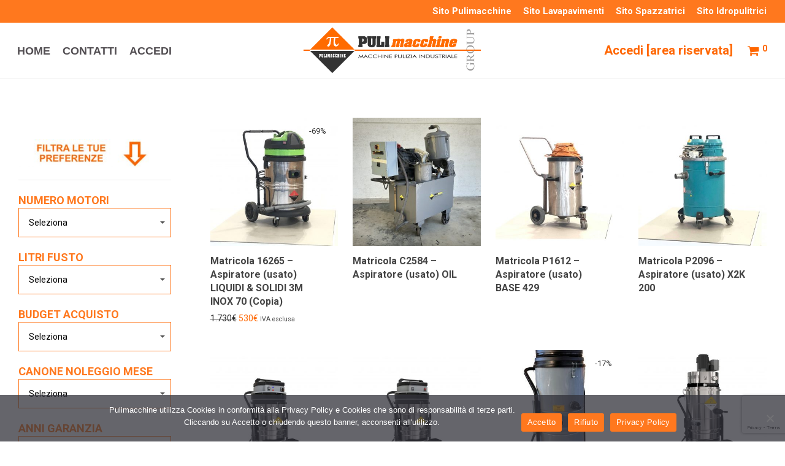

--- FILE ---
content_type: text/html; charset=UTF-8
request_url: https://aspiratori.pulimacchine.it/prodotto-categoria/aspiratori/page/3/
body_size: 33473
content:
<!DOCTYPE html>

<html lang="it-IT" class="footer-sticky-1">
    <head>
        <meta charset="UTF-8">
        <meta name="viewport" content="width=device-width, initial-scale=1.0, maximum-scale=1.0, user-scalable=no">
		<meta name='robots' content='index, follow, max-image-preview:large, max-snippet:-1, max-video-preview:-1' />
	<style>img:is([sizes="auto" i], [sizes^="auto," i]) { contain-intrinsic-size: 3000px 1500px }</style>
	
	<!-- This site is optimized with the Yoast SEO plugin v23.3 - https://yoast.com/wordpress/plugins/seo/ -->
	<title>ASPIRATORI Archivi - Pagina 3 di 3 - Aspiratori Industriali</title>
	<meta name="description" content="ASPIRATORI INDUSTRIALI - Vendita - Assistenza - Ricambi - Noleggio" />
	<link rel="canonical" href="https://aspiratori.pulimacchine.it/prodotto-categoria/aspiratori/page/3/" />
	<link rel="prev" href="https://aspiratori.pulimacchine.it/prodotto-categoria/aspiratori/page/2/" />
	<meta property="og:locale" content="it_IT" />
	<meta property="og:type" content="article" />
	<meta property="og:title" content="ASPIRATORI Archivi - Pagina 3 di 3 - Aspiratori Industriali" />
	<meta property="og:description" content="ASPIRATORI INDUSTRIALI - Vendita - Assistenza - Ricambi - Noleggio" />
	<meta property="og:url" content="https://aspiratori.pulimacchine.it/prodotto-categoria/aspiratori/" />
	<meta property="og:site_name" content="Aspiratori Industriali" />
	<meta property="og:image" content="https://aspiratori.pulimacchine.it/wp-content/uploads/2019/10/Tavola-disegno-4@3x-arancio-7.png" />
	<meta property="og:image:width" content="4252" />
	<meta property="og:image:height" content="1277" />
	<meta property="og:image:type" content="image/png" />
	<meta name="twitter:card" content="summary_large_image" />
	<script type="application/ld+json" class="yoast-schema-graph">{"@context":"https://schema.org","@graph":[{"@type":"CollectionPage","@id":"https://aspiratori.pulimacchine.it/prodotto-categoria/aspiratori/","url":"https://aspiratori.pulimacchine.it/prodotto-categoria/aspiratori/page/3/","name":"ASPIRATORI Archivi - Pagina 3 di 3 - Aspiratori Industriali","isPartOf":{"@id":"https://aspiratori.pulimacchine.it/#website"},"primaryImageOfPage":{"@id":"https://aspiratori.pulimacchine.it/prodotto-categoria/aspiratori/page/3/#primaryimage"},"image":{"@id":"https://aspiratori.pulimacchine.it/prodotto-categoria/aspiratori/page/3/#primaryimage"},"thumbnailUrl":"https://aspiratori.pulimacchine.it/wp-content/uploads/2019/07/IMG_6763.jpg","description":"ASPIRATORI INDUSTRIALI - Vendita - Assistenza - Ricambi - Noleggio","breadcrumb":{"@id":"https://aspiratori.pulimacchine.it/prodotto-categoria/aspiratori/page/3/#breadcrumb"},"inLanguage":"it-IT"},{"@type":"ImageObject","inLanguage":"it-IT","@id":"https://aspiratori.pulimacchine.it/prodotto-categoria/aspiratori/page/3/#primaryimage","url":"https://aspiratori.pulimacchine.it/wp-content/uploads/2019/07/IMG_6763.jpg","contentUrl":"https://aspiratori.pulimacchine.it/wp-content/uploads/2019/07/IMG_6763.jpg","width":4032,"height":3024},{"@type":"BreadcrumbList","@id":"https://aspiratori.pulimacchine.it/prodotto-categoria/aspiratori/page/3/#breadcrumb","itemListElement":[{"@type":"ListItem","position":1,"name":"Home","item":"https://aspiratori.pulimacchine.it/"},{"@type":"ListItem","position":2,"name":"ASPIRATORI"}]},{"@type":"WebSite","@id":"https://aspiratori.pulimacchine.it/#website","url":"https://aspiratori.pulimacchine.it/","name":"Aspiratori Industriali","description":"ASPIRATORI INDUSTRIALI - Vendita - Assistenza - Ricambi - Noleggio","publisher":{"@id":"https://aspiratori.pulimacchine.it/#organization"},"alternateName":"Pulimacchine - Aspiratori Industriali","potentialAction":[{"@type":"SearchAction","target":{"@type":"EntryPoint","urlTemplate":"https://aspiratori.pulimacchine.it/?s={search_term_string}"},"query-input":"required name=search_term_string"}],"inLanguage":"it-IT"},{"@type":"Organization","@id":"https://aspiratori.pulimacchine.it/#organization","name":"Pulimacchine","alternateName":"Pulimacchine Group","url":"https://aspiratori.pulimacchine.it/","logo":{"@type":"ImageObject","inLanguage":"it-IT","@id":"https://aspiratori.pulimacchine.it/#/schema/logo/image/","url":"https://aspiratori.pulimacchine.it/wp-content/uploads/2019/10/Tavola-disegno-4@3x-arancio-7.png","contentUrl":"https://aspiratori.pulimacchine.it/wp-content/uploads/2019/10/Tavola-disegno-4@3x-arancio-7.png","width":4252,"height":1277,"caption":"Pulimacchine"},"image":{"@id":"https://aspiratori.pulimacchine.it/#/schema/logo/image/"}}]}</script>
	<!-- / Yoast SEO plugin. -->


<link rel='dns-prefetch' href='//www.googletagmanager.com' />
<link rel='dns-prefetch' href='//fonts.googleapis.com' />
<link rel='preconnect' href='https://fonts.gstatic.com' crossorigin />
<link rel="alternate" type="application/rss+xml" title="Aspiratori Industriali &raquo; Feed" href="https://aspiratori.pulimacchine.it/feed/" />
<link rel="alternate" type="application/rss+xml" title="Aspiratori Industriali &raquo; Feed dei commenti" href="https://aspiratori.pulimacchine.it/comments/feed/" />
<link rel="alternate" type="application/rss+xml" title="Feed Aspiratori Industriali &raquo; ASPIRATORI Categoria" href="https://aspiratori.pulimacchine.it/prodotto-categoria/aspiratori/feed/" />
<style type="text/css" media="all">
/*!
 *  Font Awesome 4.7.0 by @davegandy - http://fontawesome.io - @fontawesome
 *  License - http://fontawesome.io/license (Font: SIL OFL 1.1, CSS: MIT License)
 */@font-face{font-family:'FontAwesome';src:url(https://aspiratori.pulimacchine.it/wp-content/plugins/woocommerce-ajax-filters/berocket/assets/css/../fonts/fontawesome-webfont.woff2#1761578069) format('woff2'),url(https://aspiratori.pulimacchine.it/wp-content/plugins/woocommerce-ajax-filters/berocket/assets/css/../fonts/fontawesome-webfont.woff#1761578069) format('woff'),url(https://aspiratori.pulimacchine.it/wp-content/plugins/woocommerce-ajax-filters/berocket/assets/css/../fonts/fontawesome-webfont.ttf#1761578069) format('truetype');font-weight:400;font-style:normal}.fa{display:inline-block;font:normal normal normal 14px/1 FontAwesome;font-size:inherit;text-rendering:auto;-webkit-font-smoothing:antialiased;-moz-osx-font-smoothing:grayscale}.fa-lg{font-size:1.33333333em;line-height:.75em;vertical-align:-15%}.fa-2x{font-size:2em}.fa-3x{font-size:3em}.fa-4x{font-size:4em}.fa-5x{font-size:5em}.fa-fw{width:1.28571429em;text-align:center}.fa-ul{padding-left:0;margin-left:2.14285714em;list-style-type:none}.fa-ul>li{position:relative}.fa-li{position:absolute;left:-2.14285714em;width:2.14285714em;top:.14285714em;text-align:center}.fa-li.fa-lg{left:-1.85714286em}.fa-border{padding:.2em .25em .15em;border:solid .08em #eee;border-radius:.1em}.fa-pull-left{float:left}.fa-pull-right{float:right}.fa.fa-pull-left{margin-right:.3em}.fa.fa-pull-right{margin-left:.3em}.pull-right{float:right}.pull-left{float:left}.fa.pull-left{margin-right:.3em}.fa.pull-right{margin-left:.3em}.fa-spin{-webkit-animation:fa-spin 2s infinite linear;animation:fa-spin 2s infinite linear}.fa-pulse{-webkit-animation:fa-spin 1s infinite steps(8);animation:fa-spin 1s infinite steps(8)}@-webkit-keyframes fa-spin{0%{-webkit-transform:rotate(0deg);transform:rotate(0deg)}100%{-webkit-transform:rotate(359deg);transform:rotate(359deg)}}@keyframes fa-spin{0%{-webkit-transform:rotate(0deg);transform:rotate(0deg)}100%{-webkit-transform:rotate(359deg);transform:rotate(359deg)}}.fa-rotate-90{-ms-filter:"progid:DXImageTransform.Microsoft.BasicImage(rotation=1)";-webkit-transform:rotate(90deg);-ms-transform:rotate(90deg);transform:rotate(90deg)}.fa-rotate-180{-ms-filter:"progid:DXImageTransform.Microsoft.BasicImage(rotation=2)";-webkit-transform:rotate(180deg);-ms-transform:rotate(180deg);transform:rotate(180deg)}.fa-rotate-270{-ms-filter:"progid:DXImageTransform.Microsoft.BasicImage(rotation=3)";-webkit-transform:rotate(270deg);-ms-transform:rotate(270deg);transform:rotate(270deg)}.fa-flip-horizontal{-ms-filter:"progid:DXImageTransform.Microsoft.BasicImage(rotation=0, mirror=1)";-webkit-transform:scale(-1,1);-ms-transform:scale(-1,1);transform:scale(-1,1)}.fa-flip-vertical{-ms-filter:"progid:DXImageTransform.Microsoft.BasicImage(rotation=2, mirror=1)";-webkit-transform:scale(1,-1);-ms-transform:scale(1,-1);transform:scale(1,-1)}:root .fa-rotate-90,:root .fa-rotate-180,:root .fa-rotate-270,:root .fa-flip-horizontal,:root .fa-flip-vertical{filter:none}.fa-stack{position:relative;display:inline-block;width:2em;height:2em;line-height:2em;vertical-align:middle}.fa-stack-1x,.fa-stack-2x{position:absolute;left:0;width:100%;text-align:center}.fa-stack-1x{line-height:inherit}.fa-stack-2x{font-size:2em}.fa-inverse{color:#fff}.fa-glass:before{content:"\f000"}.fa-music:before{content:"\f001"}.fa-search:before{content:"\f002"}.fa-envelope-o:before{content:"\f003"}.fa-heart:before{content:"\f004"}.fa-star:before{content:"\f005"}.fa-star-o:before{content:"\f006"}.fa-user:before{content:"\f007"}.fa-film:before{content:"\f008"}.fa-th-large:before{content:"\f009"}.fa-th:before{content:"\f00a"}.fa-th-list:before{content:"\f00b"}.fa-check:before{content:"\f00c"}.fa-remove:before,.fa-close:before,.fa-times:before{content:"\f00d"}.fa-search-plus:before{content:"\f00e"}.fa-search-minus:before{content:"\f010"}.fa-power-off:before{content:"\f011"}.fa-signal:before{content:"\f012"}.fa-gear:before,.fa-cog:before{content:"\f013"}.fa-trash-o:before{content:"\f014"}.fa-home:before{content:"\f015"}.fa-file-o:before{content:"\f016"}.fa-clock-o:before{content:"\f017"}.fa-road:before{content:"\f018"}.fa-download:before{content:"\f019"}.fa-arrow-circle-o-down:before{content:"\f01a"}.fa-arrow-circle-o-up:before{content:"\f01b"}.fa-inbox:before{content:"\f01c"}.fa-play-circle-o:before{content:"\f01d"}.fa-rotate-right:before,.fa-repeat:before{content:"\f01e"}.fa-refresh:before{content:"\f021"}.fa-list-alt:before{content:"\f022"}.fa-lock:before{content:"\f023"}.fa-flag:before{content:"\f024"}.fa-headphones:before{content:"\f025"}.fa-volume-off:before{content:"\f026"}.fa-volume-down:before{content:"\f027"}.fa-volume-up:before{content:"\f028"}.fa-qrcode:before{content:"\f029"}.fa-barcode:before{content:"\f02a"}.fa-tag:before{content:"\f02b"}.fa-tags:before{content:"\f02c"}.fa-book:before{content:"\f02d"}.fa-bookmark:before{content:"\f02e"}.fa-print:before{content:"\f02f"}.fa-camera:before{content:"\f030"}.fa-font:before{content:"\f031"}.fa-bold:before{content:"\f032"}.fa-italic:before{content:"\f033"}.fa-text-height:before{content:"\f034"}.fa-text-width:before{content:"\f035"}.fa-align-left:before{content:"\f036"}.fa-align-center:before{content:"\f037"}.fa-align-right:before{content:"\f038"}.fa-align-justify:before{content:"\f039"}.fa-list:before{content:"\f03a"}.fa-dedent:before,.fa-outdent:before{content:"\f03b"}.fa-indent:before{content:"\f03c"}.fa-video-camera:before{content:"\f03d"}.fa-photo:before,.fa-image:before,.fa-picture-o:before{content:"\f03e"}.fa-pencil:before{content:"\f040"}.fa-map-marker:before{content:"\f041"}.fa-adjust:before{content:"\f042"}.fa-tint:before{content:"\f043"}.fa-edit:before,.fa-pencil-square-o:before{content:"\f044"}.fa-share-square-o:before{content:"\f045"}.fa-check-square-o:before{content:"\f046"}.fa-arrows:before{content:"\f047"}.fa-step-backward:before{content:"\f048"}.fa-fast-backward:before{content:"\f049"}.fa-backward:before{content:"\f04a"}.fa-play:before{content:"\f04b"}.fa-pause:before{content:"\f04c"}.fa-stop:before{content:"\f04d"}.fa-forward:before{content:"\f04e"}.fa-fast-forward:before{content:"\f050"}.fa-step-forward:before{content:"\f051"}.fa-eject:before{content:"\f052"}.fa-chevron-left:before{content:"\f053"}.fa-chevron-right:before{content:"\f054"}.fa-plus-circle:before{content:"\f055"}.fa-minus-circle:before{content:"\f056"}.fa-times-circle:before{content:"\f057"}.fa-check-circle:before{content:"\f058"}.fa-question-circle:before{content:"\f059"}.fa-info-circle:before{content:"\f05a"}.fa-crosshairs:before{content:"\f05b"}.fa-times-circle-o:before{content:"\f05c"}.fa-check-circle-o:before{content:"\f05d"}.fa-ban:before{content:"\f05e"}.fa-arrow-left:before{content:"\f060"}.fa-arrow-right:before{content:"\f061"}.fa-arrow-up:before{content:"\f062"}.fa-arrow-down:before{content:"\f063"}.fa-mail-forward:before,.fa-share:before{content:"\f064"}.fa-expand:before{content:"\f065"}.fa-compress:before{content:"\f066"}.fa-plus:before{content:"\f067"}.fa-minus:before{content:"\f068"}.fa-asterisk:before{content:"\f069"}.fa-exclamation-circle:before{content:"\f06a"}.fa-gift:before{content:"\f06b"}.fa-leaf:before{content:"\f06c"}.fa-fire:before{content:"\f06d"}.fa-eye:before{content:"\f06e"}.fa-eye-slash:before{content:"\f070"}.fa-warning:before,.fa-exclamation-triangle:before{content:"\f071"}.fa-plane:before{content:"\f072"}.fa-calendar:before{content:"\f073"}.fa-random:before{content:"\f074"}.fa-comment:before{content:"\f075"}.fa-magnet:before{content:"\f076"}.fa-chevron-up:before{content:"\f077"}.fa-chevron-down:before{content:"\f078"}.fa-retweet:before{content:"\f079"}.fa-shopping-cart:before{content:"\f07a"}.fa-folder:before{content:"\f07b"}.fa-folder-open:before{content:"\f07c"}.fa-arrows-v:before{content:"\f07d"}.fa-arrows-h:before{content:"\f07e"}.fa-bar-chart-o:before,.fa-bar-chart:before{content:"\f080"}.fa-twitter-square:before{content:"\f081"}.fa-facebook-square:before{content:"\f082"}.fa-camera-retro:before{content:"\f083"}.fa-key:before{content:"\f084"}.fa-gears:before,.fa-cogs:before{content:"\f085"}.fa-comments:before{content:"\f086"}.fa-thumbs-o-up:before{content:"\f087"}.fa-thumbs-o-down:before{content:"\f088"}.fa-star-half:before{content:"\f089"}.fa-heart-o:before{content:"\f08a"}.fa-sign-out:before{content:"\f08b"}.fa-linkedin-square:before{content:"\f08c"}.fa-thumb-tack:before{content:"\f08d"}.fa-external-link:before{content:"\f08e"}.fa-sign-in:before{content:"\f090"}.fa-trophy:before{content:"\f091"}.fa-github-square:before{content:"\f092"}.fa-upload:before{content:"\f093"}.fa-lemon-o:before{content:"\f094"}.fa-phone:before{content:"\f095"}.fa-square-o:before{content:"\f096"}.fa-bookmark-o:before{content:"\f097"}.fa-phone-square:before{content:"\f098"}.fa-twitter:before{content:"\f099"}.fa-facebook-f:before,.fa-facebook:before{content:"\f09a"}.fa-github:before{content:"\f09b"}.fa-unlock:before{content:"\f09c"}.fa-credit-card:before{content:"\f09d"}.fa-feed:before,.fa-rss:before{content:"\f09e"}.fa-hdd-o:before{content:"\f0a0"}.fa-bullhorn:before{content:"\f0a1"}.fa-bell:before{content:"\f0f3"}.fa-certificate:before{content:"\f0a3"}.fa-hand-o-right:before{content:"\f0a4"}.fa-hand-o-left:before{content:"\f0a5"}.fa-hand-o-up:before{content:"\f0a6"}.fa-hand-o-down:before{content:"\f0a7"}.fa-arrow-circle-left:before{content:"\f0a8"}.fa-arrow-circle-right:before{content:"\f0a9"}.fa-arrow-circle-up:before{content:"\f0aa"}.fa-arrow-circle-down:before{content:"\f0ab"}.fa-globe:before{content:"\f0ac"}.fa-wrench:before{content:"\f0ad"}.fa-tasks:before{content:"\f0ae"}.fa-filter:before{content:"\f0b0"}.fa-briefcase:before{content:"\f0b1"}.fa-arrows-alt:before{content:"\f0b2"}.fa-group:before,.fa-users:before{content:"\f0c0"}.fa-chain:before,.fa-link:before{content:"\f0c1"}.fa-cloud:before{content:"\f0c2"}.fa-flask:before{content:"\f0c3"}.fa-cut:before,.fa-scissors:before{content:"\f0c4"}.fa-copy:before,.fa-files-o:before{content:"\f0c5"}.fa-paperclip:before{content:"\f0c6"}.fa-save:before,.fa-floppy-o:before{content:"\f0c7"}.fa-square:before{content:"\f0c8"}.fa-navicon:before,.fa-reorder:before,.fa-bars:before{content:"\f0c9"}.fa-list-ul:before{content:"\f0ca"}.fa-list-ol:before{content:"\f0cb"}.fa-strikethrough:before{content:"\f0cc"}.fa-underline:before{content:"\f0cd"}.fa-table:before{content:"\f0ce"}.fa-magic:before{content:"\f0d0"}.fa-truck:before{content:"\f0d1"}.fa-pinterest:before{content:"\f0d2"}.fa-pinterest-square:before{content:"\f0d3"}.fa-google-plus-square:before{content:"\f0d4"}.fa-google-plus:before{content:"\f0d5"}.fa-money:before{content:"\f0d6"}.fa-caret-down:before{content:"\f0d7"}.fa-caret-up:before{content:"\f0d8"}.fa-caret-left:before{content:"\f0d9"}.fa-caret-right:before{content:"\f0da"}.fa-columns:before{content:"\f0db"}.fa-unsorted:before,.fa-sort:before{content:"\f0dc"}.fa-sort-down:before,.fa-sort-desc:before{content:"\f0dd"}.fa-sort-up:before,.fa-sort-asc:before{content:"\f0de"}.fa-envelope:before{content:"\f0e0"}.fa-linkedin:before{content:"\f0e1"}.fa-rotate-left:before,.fa-undo:before{content:"\f0e2"}.fa-legal:before,.fa-gavel:before{content:"\f0e3"}.fa-dashboard:before,.fa-tachometer:before{content:"\f0e4"}.fa-comment-o:before{content:"\f0e5"}.fa-comments-o:before{content:"\f0e6"}.fa-flash:before,.fa-bolt:before{content:"\f0e7"}.fa-sitemap:before{content:"\f0e8"}.fa-umbrella:before{content:"\f0e9"}.fa-paste:before,.fa-clipboard:before{content:"\f0ea"}.fa-lightbulb-o:before{content:"\f0eb"}.fa-exchange:before{content:"\f0ec"}.fa-cloud-download:before{content:"\f0ed"}.fa-cloud-upload:before{content:"\f0ee"}.fa-user-md:before{content:"\f0f0"}.fa-stethoscope:before{content:"\f0f1"}.fa-suitcase:before{content:"\f0f2"}.fa-bell-o:before{content:"\f0a2"}.fa-coffee:before{content:"\f0f4"}.fa-cutlery:before{content:"\f0f5"}.fa-file-text-o:before{content:"\f0f6"}.fa-building-o:before{content:"\f0f7"}.fa-hospital-o:before{content:"\f0f8"}.fa-ambulance:before{content:"\f0f9"}.fa-medkit:before{content:"\f0fa"}.fa-fighter-jet:before{content:"\f0fb"}.fa-beer:before{content:"\f0fc"}.fa-h-square:before{content:"\f0fd"}.fa-plus-square:before{content:"\f0fe"}.fa-angle-double-left:before{content:"\f100"}.fa-angle-double-right:before{content:"\f101"}.fa-angle-double-up:before{content:"\f102"}.fa-angle-double-down:before{content:"\f103"}.fa-angle-left:before{content:"\f104"}.fa-angle-right:before{content:"\f105"}.fa-angle-up:before{content:"\f106"}.fa-angle-down:before{content:"\f107"}.fa-desktop:before{content:"\f108"}.fa-laptop:before{content:"\f109"}.fa-tablet:before{content:"\f10a"}.fa-mobile-phone:before,.fa-mobile:before{content:"\f10b"}.fa-circle-o:before{content:"\f10c"}.fa-quote-left:before{content:"\f10d"}.fa-quote-right:before{content:"\f10e"}.fa-spinner:before{content:"\f110"}.fa-circle:before{content:"\f111"}.fa-mail-reply:before,.fa-reply:before{content:"\f112"}.fa-github-alt:before{content:"\f113"}.fa-folder-o:before{content:"\f114"}.fa-folder-open-o:before{content:"\f115"}.fa-smile-o:before{content:"\f118"}.fa-frown-o:before{content:"\f119"}.fa-meh-o:before{content:"\f11a"}.fa-gamepad:before{content:"\f11b"}.fa-keyboard-o:before{content:"\f11c"}.fa-flag-o:before{content:"\f11d"}.fa-flag-checkered:before{content:"\f11e"}.fa-terminal:before{content:"\f120"}.fa-code:before{content:"\f121"}.fa-mail-reply-all:before,.fa-reply-all:before{content:"\f122"}.fa-star-half-empty:before,.fa-star-half-full:before,.fa-star-half-o:before{content:"\f123"}.fa-location-arrow:before{content:"\f124"}.fa-crop:before{content:"\f125"}.fa-code-fork:before{content:"\f126"}.fa-unlink:before,.fa-chain-broken:before{content:"\f127"}.fa-question:before{content:"\f128"}.fa-info:before{content:"\f129"}.fa-exclamation:before{content:"\f12a"}.fa-superscript:before{content:"\f12b"}.fa-subscript:before{content:"\f12c"}.fa-eraser:before{content:"\f12d"}.fa-puzzle-piece:before{content:"\f12e"}.fa-microphone:before{content:"\f130"}.fa-microphone-slash:before{content:"\f131"}.fa-shield:before{content:"\f132"}.fa-calendar-o:before{content:"\f133"}.fa-fire-extinguisher:before{content:"\f134"}.fa-rocket:before{content:"\f135"}.fa-maxcdn:before{content:"\f136"}.fa-chevron-circle-left:before{content:"\f137"}.fa-chevron-circle-right:before{content:"\f138"}.fa-chevron-circle-up:before{content:"\f139"}.fa-chevron-circle-down:before{content:"\f13a"}.fa-html5:before{content:"\f13b"}.fa-css3:before{content:"\f13c"}.fa-anchor:before{content:"\f13d"}.fa-unlock-alt:before{content:"\f13e"}.fa-bullseye:before{content:"\f140"}.fa-ellipsis-h:before{content:"\f141"}.fa-ellipsis-v:before{content:"\f142"}.fa-rss-square:before{content:"\f143"}.fa-play-circle:before{content:"\f144"}.fa-ticket:before{content:"\f145"}.fa-minus-square:before{content:"\f146"}.fa-minus-square-o:before{content:"\f147"}.fa-level-up:before{content:"\f148"}.fa-level-down:before{content:"\f149"}.fa-check-square:before{content:"\f14a"}.fa-pencil-square:before{content:"\f14b"}.fa-external-link-square:before{content:"\f14c"}.fa-share-square:before{content:"\f14d"}.fa-compass:before{content:"\f14e"}.fa-toggle-down:before,.fa-caret-square-o-down:before{content:"\f150"}.fa-toggle-up:before,.fa-caret-square-o-up:before{content:"\f151"}.fa-toggle-right:before,.fa-caret-square-o-right:before{content:"\f152"}.fa-euro:before,.fa-eur:before{content:"\f153"}.fa-gbp:before{content:"\f154"}.fa-dollar:before,.fa-usd:before{content:"\f155"}.fa-rupee:before,.fa-inr:before{content:"\f156"}.fa-cny:before,.fa-rmb:before,.fa-yen:before,.fa-jpy:before{content:"\f157"}.fa-ruble:before,.fa-rouble:before,.fa-rub:before{content:"\f158"}.fa-won:before,.fa-krw:before{content:"\f159"}.fa-bitcoin:before,.fa-btc:before{content:"\f15a"}.fa-file:before{content:"\f15b"}.fa-file-text:before{content:"\f15c"}.fa-sort-alpha-asc:before{content:"\f15d"}.fa-sort-alpha-desc:before{content:"\f15e"}.fa-sort-amount-asc:before{content:"\f160"}.fa-sort-amount-desc:before{content:"\f161"}.fa-sort-numeric-asc:before{content:"\f162"}.fa-sort-numeric-desc:before{content:"\f163"}.fa-thumbs-up:before{content:"\f164"}.fa-thumbs-down:before{content:"\f165"}.fa-youtube-square:before{content:"\f166"}.fa-youtube:before{content:"\f167"}.fa-xing:before{content:"\f168"}.fa-xing-square:before{content:"\f169"}.fa-youtube-play:before{content:"\f16a"}.fa-dropbox:before{content:"\f16b"}.fa-stack-overflow:before{content:"\f16c"}.fa-instagram:before{content:"\f16d"}.fa-flickr:before{content:"\f16e"}.fa-adn:before{content:"\f170"}.fa-bitbucket:before{content:"\f171"}.fa-bitbucket-square:before{content:"\f172"}.fa-tumblr:before{content:"\f173"}.fa-tumblr-square:before{content:"\f174"}.fa-long-arrow-down:before{content:"\f175"}.fa-long-arrow-up:before{content:"\f176"}.fa-long-arrow-left:before{content:"\f177"}.fa-long-arrow-right:before{content:"\f178"}.fa-apple:before{content:"\f179"}.fa-windows:before{content:"\f17a"}.fa-android:before{content:"\f17b"}.fa-linux:before{content:"\f17c"}.fa-dribbble:before{content:"\f17d"}.fa-skype:before{content:"\f17e"}.fa-foursquare:before{content:"\f180"}.fa-trello:before{content:"\f181"}.fa-female:before{content:"\f182"}.fa-male:before{content:"\f183"}.fa-gittip:before,.fa-gratipay:before{content:"\f184"}.fa-sun-o:before{content:"\f185"}.fa-moon-o:before{content:"\f186"}.fa-archive:before{content:"\f187"}.fa-bug:before{content:"\f188"}.fa-vk:before{content:"\f189"}.fa-weibo:before{content:"\f18a"}.fa-renren:before{content:"\f18b"}.fa-pagelines:before{content:"\f18c"}.fa-stack-exchange:before{content:"\f18d"}.fa-arrow-circle-o-right:before{content:"\f18e"}.fa-arrow-circle-o-left:before{content:"\f190"}.fa-toggle-left:before,.fa-caret-square-o-left:before{content:"\f191"}.fa-dot-circle-o:before{content:"\f192"}.fa-wheelchair:before{content:"\f193"}.fa-vimeo-square:before{content:"\f194"}.fa-turkish-lira:before,.fa-try:before{content:"\f195"}.fa-plus-square-o:before{content:"\f196"}.fa-space-shuttle:before{content:"\f197"}.fa-slack:before{content:"\f198"}.fa-envelope-square:before{content:"\f199"}.fa-wordpress:before{content:"\f19a"}.fa-openid:before{content:"\f19b"}.fa-institution:before,.fa-bank:before,.fa-university:before{content:"\f19c"}.fa-mortar-board:before,.fa-graduation-cap:before{content:"\f19d"}.fa-yahoo:before{content:"\f19e"}.fa-google:before{content:"\f1a0"}.fa-reddit:before{content:"\f1a1"}.fa-reddit-square:before{content:"\f1a2"}.fa-stumbleupon-circle:before{content:"\f1a3"}.fa-stumbleupon:before{content:"\f1a4"}.fa-delicious:before{content:"\f1a5"}.fa-digg:before{content:"\f1a6"}.fa-pied-piper-pp:before{content:"\f1a7"}.fa-pied-piper-alt:before{content:"\f1a8"}.fa-drupal:before{content:"\f1a9"}.fa-joomla:before{content:"\f1aa"}.fa-language:before{content:"\f1ab"}.fa-fax:before{content:"\f1ac"}.fa-building:before{content:"\f1ad"}.fa-child:before{content:"\f1ae"}.fa-paw:before{content:"\f1b0"}.fa-spoon:before{content:"\f1b1"}.fa-cube:before{content:"\f1b2"}.fa-cubes:before{content:"\f1b3"}.fa-behance:before{content:"\f1b4"}.fa-behance-square:before{content:"\f1b5"}.fa-steam:before{content:"\f1b6"}.fa-steam-square:before{content:"\f1b7"}.fa-recycle:before{content:"\f1b8"}.fa-automobile:before,.fa-car:before{content:"\f1b9"}.fa-cab:before,.fa-taxi:before{content:"\f1ba"}.fa-tree:before{content:"\f1bb"}.fa-spotify:before{content:"\f1bc"}.fa-deviantart:before{content:"\f1bd"}.fa-soundcloud:before{content:"\f1be"}.fa-database:before{content:"\f1c0"}.fa-file-pdf-o:before{content:"\f1c1"}.fa-file-word-o:before{content:"\f1c2"}.fa-file-excel-o:before{content:"\f1c3"}.fa-file-powerpoint-o:before{content:"\f1c4"}.fa-file-photo-o:before,.fa-file-picture-o:before,.fa-file-image-o:before{content:"\f1c5"}.fa-file-zip-o:before,.fa-file-archive-o:before{content:"\f1c6"}.fa-file-sound-o:before,.fa-file-audio-o:before{content:"\f1c7"}.fa-file-movie-o:before,.fa-file-video-o:before{content:"\f1c8"}.fa-file-code-o:before{content:"\f1c9"}.fa-vine:before{content:"\f1ca"}.fa-codepen:before{content:"\f1cb"}.fa-jsfiddle:before{content:"\f1cc"}.fa-life-bouy:before,.fa-life-buoy:before,.fa-life-saver:before,.fa-support:before,.fa-life-ring:before{content:"\f1cd"}.fa-circle-o-notch:before{content:"\f1ce"}.fa-ra:before,.fa-resistance:before,.fa-rebel:before{content:"\f1d0"}.fa-ge:before,.fa-empire:before{content:"\f1d1"}.fa-git-square:before{content:"\f1d2"}.fa-git:before{content:"\f1d3"}.fa-y-combinator-square:before,.fa-yc-square:before,.fa-hacker-news:before{content:"\f1d4"}.fa-tencent-weibo:before{content:"\f1d5"}.fa-qq:before{content:"\f1d6"}.fa-wechat:before,.fa-weixin:before{content:"\f1d7"}.fa-send:before,.fa-paper-plane:before{content:"\f1d8"}.fa-send-o:before,.fa-paper-plane-o:before{content:"\f1d9"}.fa-history:before{content:"\f1da"}.fa-circle-thin:before{content:"\f1db"}.fa-header:before{content:"\f1dc"}.fa-paragraph:before{content:"\f1dd"}.fa-sliders:before{content:"\f1de"}.fa-share-alt:before{content:"\f1e0"}.fa-share-alt-square:before{content:"\f1e1"}.fa-bomb:before{content:"\f1e2"}.fa-soccer-ball-o:before,.fa-futbol-o:before{content:"\f1e3"}.fa-tty:before{content:"\f1e4"}.fa-binoculars:before{content:"\f1e5"}.fa-plug:before{content:"\f1e6"}.fa-slideshare:before{content:"\f1e7"}.fa-twitch:before{content:"\f1e8"}.fa-yelp:before{content:"\f1e9"}.fa-newspaper-o:before{content:"\f1ea"}.fa-wifi:before{content:"\f1eb"}.fa-calculator:before{content:"\f1ec"}.fa-paypal:before{content:"\f1ed"}.fa-google-wallet:before{content:"\f1ee"}.fa-cc-visa:before{content:"\f1f0"}.fa-cc-mastercard:before{content:"\f1f1"}.fa-cc-discover:before{content:"\f1f2"}.fa-cc-amex:before{content:"\f1f3"}.fa-cc-paypal:before{content:"\f1f4"}.fa-cc-stripe:before{content:"\f1f5"}.fa-bell-slash:before{content:"\f1f6"}.fa-bell-slash-o:before{content:"\f1f7"}.fa-trash:before{content:"\f1f8"}.fa-copyright:before{content:"\f1f9"}.fa-at:before{content:"\f1fa"}.fa-eyedropper:before{content:"\f1fb"}.fa-paint-brush:before{content:"\f1fc"}.fa-birthday-cake:before{content:"\f1fd"}.fa-area-chart:before{content:"\f1fe"}.fa-pie-chart:before{content:"\f200"}.fa-line-chart:before{content:"\f201"}.fa-lastfm:before{content:"\f202"}.fa-lastfm-square:before{content:"\f203"}.fa-toggle-off:before{content:"\f204"}.fa-toggle-on:before{content:"\f205"}.fa-bicycle:before{content:"\f206"}.fa-bus:before{content:"\f207"}.fa-ioxhost:before{content:"\f208"}.fa-angellist:before{content:"\f209"}.fa-cc:before{content:"\f20a"}.fa-shekel:before,.fa-sheqel:before,.fa-ils:before{content:"\f20b"}.fa-meanpath:before{content:"\f20c"}.fa-buysellads:before{content:"\f20d"}.fa-connectdevelop:before{content:"\f20e"}.fa-dashcube:before{content:"\f210"}.fa-forumbee:before{content:"\f211"}.fa-leanpub:before{content:"\f212"}.fa-sellsy:before{content:"\f213"}.fa-shirtsinbulk:before{content:"\f214"}.fa-simplybuilt:before{content:"\f215"}.fa-skyatlas:before{content:"\f216"}.fa-cart-plus:before{content:"\f217"}.fa-cart-arrow-down:before{content:"\f218"}.fa-diamond:before{content:"\f219"}.fa-ship:before{content:"\f21a"}.fa-user-secret:before{content:"\f21b"}.fa-motorcycle:before{content:"\f21c"}.fa-street-view:before{content:"\f21d"}.fa-heartbeat:before{content:"\f21e"}.fa-venus:before{content:"\f221"}.fa-mars:before{content:"\f222"}.fa-mercury:before{content:"\f223"}.fa-intersex:before,.fa-transgender:before{content:"\f224"}.fa-transgender-alt:before{content:"\f225"}.fa-venus-double:before{content:"\f226"}.fa-mars-double:before{content:"\f227"}.fa-venus-mars:before{content:"\f228"}.fa-mars-stroke:before{content:"\f229"}.fa-mars-stroke-v:before{content:"\f22a"}.fa-mars-stroke-h:before{content:"\f22b"}.fa-neuter:before{content:"\f22c"}.fa-genderless:before{content:"\f22d"}.fa-facebook-official:before{content:"\f230"}.fa-pinterest-p:before{content:"\f231"}.fa-whatsapp:before{content:"\f232"}.fa-server:before{content:"\f233"}.fa-user-plus:before{content:"\f234"}.fa-user-times:before{content:"\f235"}.fa-hotel:before,.fa-bed:before{content:"\f236"}.fa-viacoin:before{content:"\f237"}.fa-train:before{content:"\f238"}.fa-subway:before{content:"\f239"}.fa-medium:before{content:"\f23a"}.fa-yc:before,.fa-y-combinator:before{content:"\f23b"}.fa-optin-monster:before{content:"\f23c"}.fa-opencart:before{content:"\f23d"}.fa-expeditedssl:before{content:"\f23e"}.fa-battery-4:before,.fa-battery:before,.fa-battery-full:before{content:"\f240"}.fa-battery-3:before,.fa-battery-three-quarters:before{content:"\f241"}.fa-battery-2:before,.fa-battery-half:before{content:"\f242"}.fa-battery-1:before,.fa-battery-quarter:before{content:"\f243"}.fa-battery-0:before,.fa-battery-empty:before{content:"\f244"}.fa-mouse-pointer:before{content:"\f245"}.fa-i-cursor:before{content:"\f246"}.fa-object-group:before{content:"\f247"}.fa-object-ungroup:before{content:"\f248"}.fa-sticky-note:before{content:"\f249"}.fa-sticky-note-o:before{content:"\f24a"}.fa-cc-jcb:before{content:"\f24b"}.fa-cc-diners-club:before{content:"\f24c"}.fa-clone:before{content:"\f24d"}.fa-balance-scale:before{content:"\f24e"}.fa-hourglass-o:before{content:"\f250"}.fa-hourglass-1:before,.fa-hourglass-start:before{content:"\f251"}.fa-hourglass-2:before,.fa-hourglass-half:before{content:"\f252"}.fa-hourglass-3:before,.fa-hourglass-end:before{content:"\f253"}.fa-hourglass:before{content:"\f254"}.fa-hand-grab-o:before,.fa-hand-rock-o:before{content:"\f255"}.fa-hand-stop-o:before,.fa-hand-paper-o:before{content:"\f256"}.fa-hand-scissors-o:before{content:"\f257"}.fa-hand-lizard-o:before{content:"\f258"}.fa-hand-spock-o:before{content:"\f259"}.fa-hand-pointer-o:before{content:"\f25a"}.fa-hand-peace-o:before{content:"\f25b"}.fa-trademark:before{content:"\f25c"}.fa-registered:before{content:"\f25d"}.fa-creative-commons:before{content:"\f25e"}.fa-gg:before{content:"\f260"}.fa-gg-circle:before{content:"\f261"}.fa-tripadvisor:before{content:"\f262"}.fa-odnoklassniki:before{content:"\f263"}.fa-odnoklassniki-square:before{content:"\f264"}.fa-get-pocket:before{content:"\f265"}.fa-wikipedia-w:before{content:"\f266"}.fa-safari:before{content:"\f267"}.fa-chrome:before{content:"\f268"}.fa-firefox:before{content:"\f269"}.fa-opera:before{content:"\f26a"}.fa-internet-explorer:before{content:"\f26b"}.fa-tv:before,.fa-television:before{content:"\f26c"}.fa-contao:before{content:"\f26d"}.fa-500px:before{content:"\f26e"}.fa-amazon:before{content:"\f270"}.fa-calendar-plus-o:before{content:"\f271"}.fa-calendar-minus-o:before{content:"\f272"}.fa-calendar-times-o:before{content:"\f273"}.fa-calendar-check-o:before{content:"\f274"}.fa-industry:before{content:"\f275"}.fa-map-pin:before{content:"\f276"}.fa-map-signs:before{content:"\f277"}.fa-map-o:before{content:"\f278"}.fa-map:before{content:"\f279"}.fa-commenting:before{content:"\f27a"}.fa-commenting-o:before{content:"\f27b"}.fa-houzz:before{content:"\f27c"}.fa-vimeo:before{content:"\f27d"}.fa-black-tie:before{content:"\f27e"}.fa-fonticons:before{content:"\f280"}.fa-reddit-alien:before{content:"\f281"}.fa-edge:before{content:"\f282"}.fa-credit-card-alt:before{content:"\f283"}.fa-codiepie:before{content:"\f284"}.fa-modx:before{content:"\f285"}.fa-fort-awesome:before{content:"\f286"}.fa-usb:before{content:"\f287"}.fa-product-hunt:before{content:"\f288"}.fa-mixcloud:before{content:"\f289"}.fa-scribd:before{content:"\f28a"}.fa-pause-circle:before{content:"\f28b"}.fa-pause-circle-o:before{content:"\f28c"}.fa-stop-circle:before{content:"\f28d"}.fa-stop-circle-o:before{content:"\f28e"}.fa-shopping-bag:before{content:"\f290"}.fa-shopping-basket:before{content:"\f291"}.fa-hashtag:before{content:"\f292"}.fa-bluetooth:before{content:"\f293"}.fa-bluetooth-b:before{content:"\f294"}.fa-percent:before{content:"\f295"}.fa-gitlab:before{content:"\f296"}.fa-wpbeginner:before{content:"\f297"}.fa-wpforms:before{content:"\f298"}.fa-envira:before{content:"\f299"}.fa-universal-access:before{content:"\f29a"}.fa-wheelchair-alt:before{content:"\f29b"}.fa-question-circle-o:before{content:"\f29c"}.fa-blind:before{content:"\f29d"}.fa-audio-description:before{content:"\f29e"}.fa-volume-control-phone:before{content:"\f2a0"}.fa-braille:before{content:"\f2a1"}.fa-assistive-listening-systems:before{content:"\f2a2"}.fa-asl-interpreting:before,.fa-american-sign-language-interpreting:before{content:"\f2a3"}.fa-deafness:before,.fa-hard-of-hearing:before,.fa-deaf:before{content:"\f2a4"}.fa-glide:before{content:"\f2a5"}.fa-glide-g:before{content:"\f2a6"}.fa-signing:before,.fa-sign-language:before{content:"\f2a7"}.fa-low-vision:before{content:"\f2a8"}.fa-viadeo:before{content:"\f2a9"}.fa-viadeo-square:before{content:"\f2aa"}.fa-snapchat:before{content:"\f2ab"}.fa-snapchat-ghost:before{content:"\f2ac"}.fa-snapchat-square:before{content:"\f2ad"}.fa-pied-piper:before{content:"\f2ae"}.fa-first-order:before{content:"\f2b0"}.fa-yoast:before{content:"\f2b1"}.fa-themeisle:before{content:"\f2b2"}.fa-google-plus-circle:before,.fa-google-plus-official:before{content:"\f2b3"}.fa-fa:before,.fa-font-awesome:before{content:"\f2b4"}.fa-handshake-o:before{content:"\f2b5"}.fa-envelope-open:before{content:"\f2b6"}.fa-envelope-open-o:before{content:"\f2b7"}.fa-linode:before{content:"\f2b8"}.fa-address-book:before{content:"\f2b9"}.fa-address-book-o:before{content:"\f2ba"}.fa-vcard:before,.fa-address-card:before{content:"\f2bb"}.fa-vcard-o:before,.fa-address-card-o:before{content:"\f2bc"}.fa-user-circle:before{content:"\f2bd"}.fa-user-circle-o:before{content:"\f2be"}.fa-user-o:before{content:"\f2c0"}.fa-id-badge:before{content:"\f2c1"}.fa-drivers-license:before,.fa-id-card:before{content:"\f2c2"}.fa-drivers-license-o:before,.fa-id-card-o:before{content:"\f2c3"}.fa-quora:before{content:"\f2c4"}.fa-free-code-camp:before{content:"\f2c5"}.fa-telegram:before{content:"\f2c6"}.fa-thermometer-4:before,.fa-thermometer:before,.fa-thermometer-full:before{content:"\f2c7"}.fa-thermometer-3:before,.fa-thermometer-three-quarters:before{content:"\f2c8"}.fa-thermometer-2:before,.fa-thermometer-half:before{content:"\f2c9"}.fa-thermometer-1:before,.fa-thermometer-quarter:before{content:"\f2ca"}.fa-thermometer-0:before,.fa-thermometer-empty:before{content:"\f2cb"}.fa-shower:before{content:"\f2cc"}.fa-bathtub:before,.fa-s15:before,.fa-bath:before{content:"\f2cd"}.fa-podcast:before{content:"\f2ce"}.fa-window-maximize:before{content:"\f2d0"}.fa-window-minimize:before{content:"\f2d1"}.fa-window-restore:before{content:"\f2d2"}.fa-times-rectangle:before,.fa-window-close:before{content:"\f2d3"}.fa-times-rectangle-o:before,.fa-window-close-o:before{content:"\f2d4"}.fa-bandcamp:before{content:"\f2d5"}.fa-grav:before{content:"\f2d6"}.fa-etsy:before{content:"\f2d7"}.fa-imdb:before{content:"\f2d8"}.fa-ravelry:before{content:"\f2d9"}.fa-eercast:before{content:"\f2da"}.fa-microchip:before{content:"\f2db"}.fa-snowflake-o:before{content:"\f2dc"}.fa-superpowers:before{content:"\f2dd"}.fa-wpexplorer:before{content:"\f2de"}.fa-meetup:before{content:"\f2e0"}.sr-only{position:absolute;width:1px;height:1px;padding:0;margin:-1px;overflow:hidden;clip:rect(0,0,0,0);border:0}.sr-only-focusable:active,.sr-only-focusable:focus{position:static;width:auto;height:auto;margin:0;overflow:visible;clip:auto}
</style>
<style type="text/css" media="all">@font-face{font-family:'Roboto';font-display:block;font-style:normal;font-weight:400;font-stretch:100%;font-display:swap;src:url(https://fonts.gstatic.com/s/roboto/v49/KFO7CnqEu92Fr1ME7kSn66aGLdTylUAMa3GUBHMdazTgWw.woff2) format('woff2');unicode-range:U+0460-052F,U+1C80-1C8A,U+20B4,U+2DE0-2DFF,U+A640-A69F,U+FE2E-FE2F}@font-face{font-family:'Roboto';font-display:block;font-style:normal;font-weight:400;font-stretch:100%;font-display:swap;src:url(https://fonts.gstatic.com/s/roboto/v49/KFO7CnqEu92Fr1ME7kSn66aGLdTylUAMa3iUBHMdazTgWw.woff2) format('woff2');unicode-range:U+0301,U+0400-045F,U+0490-0491,U+04B0-04B1,U+2116}@font-face{font-family:'Roboto';font-display:block;font-style:normal;font-weight:400;font-stretch:100%;font-display:swap;src:url(https://fonts.gstatic.com/s/roboto/v49/KFO7CnqEu92Fr1ME7kSn66aGLdTylUAMa3CUBHMdazTgWw.woff2) format('woff2');unicode-range:U+1F00-1FFF}@font-face{font-family:'Roboto';font-display:block;font-style:normal;font-weight:400;font-stretch:100%;font-display:swap;src:url(https://fonts.gstatic.com/s/roboto/v49/KFO7CnqEu92Fr1ME7kSn66aGLdTylUAMa3-UBHMdazTgWw.woff2) format('woff2');unicode-range:U+0370-0377,U+037A-037F,U+0384-038A,U+038C,U+038E-03A1,U+03A3-03FF}@font-face{font-family:'Roboto';font-display:block;font-style:normal;font-weight:400;font-stretch:100%;font-display:swap;src:url(https://fonts.gstatic.com/s/roboto/v49/KFO7CnqEu92Fr1ME7kSn66aGLdTylUAMawCUBHMdazTgWw.woff2) format('woff2');unicode-range:U+0302-0303,U+0305,U+0307-0308,U+0310,U+0312,U+0315,U+031A,U+0326-0327,U+032C,U+032F-0330,U+0332-0333,U+0338,U+033A,U+0346,U+034D,U+0391-03A1,U+03A3-03A9,U+03B1-03C9,U+03D1,U+03D5-03D6,U+03F0-03F1,U+03F4-03F5,U+2016-2017,U+2034-2038,U+203C,U+2040,U+2043,U+2047,U+2050,U+2057,U+205F,U+2070-2071,U+2074-208E,U+2090-209C,U+20D0-20DC,U+20E1,U+20E5-20EF,U+2100-2112,U+2114-2115,U+2117-2121,U+2123-214F,U+2190,U+2192,U+2194-21AE,U+21B0-21E5,U+21F1-21F2,U+21F4-2211,U+2213-2214,U+2216-22FF,U+2308-230B,U+2310,U+2319,U+231C-2321,U+2336-237A,U+237C,U+2395,U+239B-23B7,U+23D0,U+23DC-23E1,U+2474-2475,U+25AF,U+25B3,U+25B7,U+25BD,U+25C1,U+25CA,U+25CC,U+25FB,U+266D-266F,U+27C0-27FF,U+2900-2AFF,U+2B0E-2B11,U+2B30-2B4C,U+2BFE,U+3030,U+FF5B,U+FF5D,U+1D400-1D7FF,U+1EE00-1EEFF}@font-face{font-family:'Roboto';font-display:block;font-style:normal;font-weight:400;font-stretch:100%;font-display:swap;src:url(https://fonts.gstatic.com/s/roboto/v49/KFO7CnqEu92Fr1ME7kSn66aGLdTylUAMaxKUBHMdazTgWw.woff2) format('woff2');unicode-range:U+0001-000C,U+000E-001F,U+007F-009F,U+20DD-20E0,U+20E2-20E4,U+2150-218F,U+2190,U+2192,U+2194-2199,U+21AF,U+21E6-21F0,U+21F3,U+2218-2219,U+2299,U+22C4-22C6,U+2300-243F,U+2440-244A,U+2460-24FF,U+25A0-27BF,U+2800-28FF,U+2921-2922,U+2981,U+29BF,U+29EB,U+2B00-2BFF,U+4DC0-4DFF,U+FFF9-FFFB,U+10140-1018E,U+10190-1019C,U+101A0,U+101D0-101FD,U+102E0-102FB,U+10E60-10E7E,U+1D2C0-1D2D3,U+1D2E0-1D37F,U+1F000-1F0FF,U+1F100-1F1AD,U+1F1E6-1F1FF,U+1F30D-1F30F,U+1F315,U+1F31C,U+1F31E,U+1F320-1F32C,U+1F336,U+1F378,U+1F37D,U+1F382,U+1F393-1F39F,U+1F3A7-1F3A8,U+1F3AC-1F3AF,U+1F3C2,U+1F3C4-1F3C6,U+1F3CA-1F3CE,U+1F3D4-1F3E0,U+1F3ED,U+1F3F1-1F3F3,U+1F3F5-1F3F7,U+1F408,U+1F415,U+1F41F,U+1F426,U+1F43F,U+1F441-1F442,U+1F444,U+1F446-1F449,U+1F44C-1F44E,U+1F453,U+1F46A,U+1F47D,U+1F4A3,U+1F4B0,U+1F4B3,U+1F4B9,U+1F4BB,U+1F4BF,U+1F4C8-1F4CB,U+1F4D6,U+1F4DA,U+1F4DF,U+1F4E3-1F4E6,U+1F4EA-1F4ED,U+1F4F7,U+1F4F9-1F4FB,U+1F4FD-1F4FE,U+1F503,U+1F507-1F50B,U+1F50D,U+1F512-1F513,U+1F53E-1F54A,U+1F54F-1F5FA,U+1F610,U+1F650-1F67F,U+1F687,U+1F68D,U+1F691,U+1F694,U+1F698,U+1F6AD,U+1F6B2,U+1F6B9-1F6BA,U+1F6BC,U+1F6C6-1F6CF,U+1F6D3-1F6D7,U+1F6E0-1F6EA,U+1F6F0-1F6F3,U+1F6F7-1F6FC,U+1F700-1F7FF,U+1F800-1F80B,U+1F810-1F847,U+1F850-1F859,U+1F860-1F887,U+1F890-1F8AD,U+1F8B0-1F8BB,U+1F8C0-1F8C1,U+1F900-1F90B,U+1F93B,U+1F946,U+1F984,U+1F996,U+1F9E9,U+1FA00-1FA6F,U+1FA70-1FA7C,U+1FA80-1FA89,U+1FA8F-1FAC6,U+1FACE-1FADC,U+1FADF-1FAE9,U+1FAF0-1FAF8,U+1FB00-1FBFF}@font-face{font-family:'Roboto';font-display:block;font-style:normal;font-weight:400;font-stretch:100%;font-display:swap;src:url(https://fonts.gstatic.com/s/roboto/v49/KFO7CnqEu92Fr1ME7kSn66aGLdTylUAMa3OUBHMdazTgWw.woff2) format('woff2');unicode-range:U+0102-0103,U+0110-0111,U+0128-0129,U+0168-0169,U+01A0-01A1,U+01AF-01B0,U+0300-0301,U+0303-0304,U+0308-0309,U+0323,U+0329,U+1EA0-1EF9,U+20AB}@font-face{font-family:'Roboto';font-display:block;font-style:normal;font-weight:400;font-stretch:100%;font-display:swap;src:url(https://fonts.gstatic.com/s/roboto/v49/KFO7CnqEu92Fr1ME7kSn66aGLdTylUAMa3KUBHMdazTgWw.woff2) format('woff2');unicode-range:U+0100-02BA,U+02BD-02C5,U+02C7-02CC,U+02CE-02D7,U+02DD-02FF,U+0304,U+0308,U+0329,U+1D00-1DBF,U+1E00-1E9F,U+1EF2-1EFF,U+2020,U+20A0-20AB,U+20AD-20C0,U+2113,U+2C60-2C7F,U+A720-A7FF}@font-face{font-family:'Roboto';font-display:block;font-style:normal;font-weight:400;font-stretch:100%;font-display:swap;src:url(https://fonts.gstatic.com/s/roboto/v49/KFO7CnqEu92Fr1ME7kSn66aGLdTylUAMa3yUBHMdazQ.woff2) format('woff2');unicode-range:U+0000-00FF,U+0131,U+0152-0153,U+02BB-02BC,U+02C6,U+02DA,U+02DC,U+0304,U+0308,U+0329,U+2000-206F,U+20AC,U+2122,U+2191,U+2193,U+2212,U+2215,U+FEFF,U+FFFD}@font-face{font-family:'Roboto';font-display:block;font-style:normal;font-weight:700;font-stretch:100%;font-display:swap;src:url(https://fonts.gstatic.com/s/roboto/v49/KFO7CnqEu92Fr1ME7kSn66aGLdTylUAMa3GUBHMdazTgWw.woff2) format('woff2');unicode-range:U+0460-052F,U+1C80-1C8A,U+20B4,U+2DE0-2DFF,U+A640-A69F,U+FE2E-FE2F}@font-face{font-family:'Roboto';font-display:block;font-style:normal;font-weight:700;font-stretch:100%;font-display:swap;src:url(https://fonts.gstatic.com/s/roboto/v49/KFO7CnqEu92Fr1ME7kSn66aGLdTylUAMa3iUBHMdazTgWw.woff2) format('woff2');unicode-range:U+0301,U+0400-045F,U+0490-0491,U+04B0-04B1,U+2116}@font-face{font-family:'Roboto';font-display:block;font-style:normal;font-weight:700;font-stretch:100%;font-display:swap;src:url(https://fonts.gstatic.com/s/roboto/v49/KFO7CnqEu92Fr1ME7kSn66aGLdTylUAMa3CUBHMdazTgWw.woff2) format('woff2');unicode-range:U+1F00-1FFF}@font-face{font-family:'Roboto';font-display:block;font-style:normal;font-weight:700;font-stretch:100%;font-display:swap;src:url(https://fonts.gstatic.com/s/roboto/v49/KFO7CnqEu92Fr1ME7kSn66aGLdTylUAMa3-UBHMdazTgWw.woff2) format('woff2');unicode-range:U+0370-0377,U+037A-037F,U+0384-038A,U+038C,U+038E-03A1,U+03A3-03FF}@font-face{font-family:'Roboto';font-display:block;font-style:normal;font-weight:700;font-stretch:100%;font-display:swap;src:url(https://fonts.gstatic.com/s/roboto/v49/KFO7CnqEu92Fr1ME7kSn66aGLdTylUAMawCUBHMdazTgWw.woff2) format('woff2');unicode-range:U+0302-0303,U+0305,U+0307-0308,U+0310,U+0312,U+0315,U+031A,U+0326-0327,U+032C,U+032F-0330,U+0332-0333,U+0338,U+033A,U+0346,U+034D,U+0391-03A1,U+03A3-03A9,U+03B1-03C9,U+03D1,U+03D5-03D6,U+03F0-03F1,U+03F4-03F5,U+2016-2017,U+2034-2038,U+203C,U+2040,U+2043,U+2047,U+2050,U+2057,U+205F,U+2070-2071,U+2074-208E,U+2090-209C,U+20D0-20DC,U+20E1,U+20E5-20EF,U+2100-2112,U+2114-2115,U+2117-2121,U+2123-214F,U+2190,U+2192,U+2194-21AE,U+21B0-21E5,U+21F1-21F2,U+21F4-2211,U+2213-2214,U+2216-22FF,U+2308-230B,U+2310,U+2319,U+231C-2321,U+2336-237A,U+237C,U+2395,U+239B-23B7,U+23D0,U+23DC-23E1,U+2474-2475,U+25AF,U+25B3,U+25B7,U+25BD,U+25C1,U+25CA,U+25CC,U+25FB,U+266D-266F,U+27C0-27FF,U+2900-2AFF,U+2B0E-2B11,U+2B30-2B4C,U+2BFE,U+3030,U+FF5B,U+FF5D,U+1D400-1D7FF,U+1EE00-1EEFF}@font-face{font-family:'Roboto';font-display:block;font-style:normal;font-weight:700;font-stretch:100%;font-display:swap;src:url(https://fonts.gstatic.com/s/roboto/v49/KFO7CnqEu92Fr1ME7kSn66aGLdTylUAMaxKUBHMdazTgWw.woff2) format('woff2');unicode-range:U+0001-000C,U+000E-001F,U+007F-009F,U+20DD-20E0,U+20E2-20E4,U+2150-218F,U+2190,U+2192,U+2194-2199,U+21AF,U+21E6-21F0,U+21F3,U+2218-2219,U+2299,U+22C4-22C6,U+2300-243F,U+2440-244A,U+2460-24FF,U+25A0-27BF,U+2800-28FF,U+2921-2922,U+2981,U+29BF,U+29EB,U+2B00-2BFF,U+4DC0-4DFF,U+FFF9-FFFB,U+10140-1018E,U+10190-1019C,U+101A0,U+101D0-101FD,U+102E0-102FB,U+10E60-10E7E,U+1D2C0-1D2D3,U+1D2E0-1D37F,U+1F000-1F0FF,U+1F100-1F1AD,U+1F1E6-1F1FF,U+1F30D-1F30F,U+1F315,U+1F31C,U+1F31E,U+1F320-1F32C,U+1F336,U+1F378,U+1F37D,U+1F382,U+1F393-1F39F,U+1F3A7-1F3A8,U+1F3AC-1F3AF,U+1F3C2,U+1F3C4-1F3C6,U+1F3CA-1F3CE,U+1F3D4-1F3E0,U+1F3ED,U+1F3F1-1F3F3,U+1F3F5-1F3F7,U+1F408,U+1F415,U+1F41F,U+1F426,U+1F43F,U+1F441-1F442,U+1F444,U+1F446-1F449,U+1F44C-1F44E,U+1F453,U+1F46A,U+1F47D,U+1F4A3,U+1F4B0,U+1F4B3,U+1F4B9,U+1F4BB,U+1F4BF,U+1F4C8-1F4CB,U+1F4D6,U+1F4DA,U+1F4DF,U+1F4E3-1F4E6,U+1F4EA-1F4ED,U+1F4F7,U+1F4F9-1F4FB,U+1F4FD-1F4FE,U+1F503,U+1F507-1F50B,U+1F50D,U+1F512-1F513,U+1F53E-1F54A,U+1F54F-1F5FA,U+1F610,U+1F650-1F67F,U+1F687,U+1F68D,U+1F691,U+1F694,U+1F698,U+1F6AD,U+1F6B2,U+1F6B9-1F6BA,U+1F6BC,U+1F6C6-1F6CF,U+1F6D3-1F6D7,U+1F6E0-1F6EA,U+1F6F0-1F6F3,U+1F6F7-1F6FC,U+1F700-1F7FF,U+1F800-1F80B,U+1F810-1F847,U+1F850-1F859,U+1F860-1F887,U+1F890-1F8AD,U+1F8B0-1F8BB,U+1F8C0-1F8C1,U+1F900-1F90B,U+1F93B,U+1F946,U+1F984,U+1F996,U+1F9E9,U+1FA00-1FA6F,U+1FA70-1FA7C,U+1FA80-1FA89,U+1FA8F-1FAC6,U+1FACE-1FADC,U+1FADF-1FAE9,U+1FAF0-1FAF8,U+1FB00-1FBFF}@font-face{font-family:'Roboto';font-display:block;font-style:normal;font-weight:700;font-stretch:100%;font-display:swap;src:url(https://fonts.gstatic.com/s/roboto/v49/KFO7CnqEu92Fr1ME7kSn66aGLdTylUAMa3OUBHMdazTgWw.woff2) format('woff2');unicode-range:U+0102-0103,U+0110-0111,U+0128-0129,U+0168-0169,U+01A0-01A1,U+01AF-01B0,U+0300-0301,U+0303-0304,U+0308-0309,U+0323,U+0329,U+1EA0-1EF9,U+20AB}@font-face{font-family:'Roboto';font-display:block;font-style:normal;font-weight:700;font-stretch:100%;font-display:swap;src:url(https://fonts.gstatic.com/s/roboto/v49/KFO7CnqEu92Fr1ME7kSn66aGLdTylUAMa3KUBHMdazTgWw.woff2) format('woff2');unicode-range:U+0100-02BA,U+02BD-02C5,U+02C7-02CC,U+02CE-02D7,U+02DD-02FF,U+0304,U+0308,U+0329,U+1D00-1DBF,U+1E00-1E9F,U+1EF2-1EFF,U+2020,U+20A0-20AB,U+20AD-20C0,U+2113,U+2C60-2C7F,U+A720-A7FF}@font-face{font-family:'Roboto';font-display:block;font-style:normal;font-weight:700;font-stretch:100%;font-display:swap;src:url(https://fonts.gstatic.com/s/roboto/v49/KFO7CnqEu92Fr1ME7kSn66aGLdTylUAMa3yUBHMdazQ.woff2) format('woff2');unicode-range:U+0000-00FF,U+0131,U+0152-0153,U+02BB-02BC,U+02C6,U+02DA,U+02DC,U+0304,U+0308,U+0329,U+2000-206F,U+20AC,U+2122,U+2191,U+2193,U+2212,U+2215,U+FEFF,U+FFFD}</style>
<style id='classic-theme-styles-inline-css' type='text/css'>
/*! This file is auto-generated */
.wp-block-button__link{color:#fff;background-color:#32373c;border-radius:9999px;box-shadow:none;text-decoration:none;padding:calc(.667em + 2px) calc(1.333em + 2px);font-size:1.125em}.wp-block-file__button{background:#32373c;color:#fff;text-decoration:none}
</style>
<style id='global-styles-inline-css' type='text/css'>
:root{--wp--preset--aspect-ratio--square: 1;--wp--preset--aspect-ratio--4-3: 4/3;--wp--preset--aspect-ratio--3-4: 3/4;--wp--preset--aspect-ratio--3-2: 3/2;--wp--preset--aspect-ratio--2-3: 2/3;--wp--preset--aspect-ratio--16-9: 16/9;--wp--preset--aspect-ratio--9-16: 9/16;--wp--preset--color--black: #000000;--wp--preset--color--cyan-bluish-gray: #abb8c3;--wp--preset--color--white: #ffffff;--wp--preset--color--pale-pink: #f78da7;--wp--preset--color--vivid-red: #cf2e2e;--wp--preset--color--luminous-vivid-orange: #ff6900;--wp--preset--color--luminous-vivid-amber: #fcb900;--wp--preset--color--light-green-cyan: #7bdcb5;--wp--preset--color--vivid-green-cyan: #00d084;--wp--preset--color--pale-cyan-blue: #8ed1fc;--wp--preset--color--vivid-cyan-blue: #0693e3;--wp--preset--color--vivid-purple: #9b51e0;--wp--preset--gradient--vivid-cyan-blue-to-vivid-purple: linear-gradient(135deg,rgba(6,147,227,1) 0%,rgb(155,81,224) 100%);--wp--preset--gradient--light-green-cyan-to-vivid-green-cyan: linear-gradient(135deg,rgb(122,220,180) 0%,rgb(0,208,130) 100%);--wp--preset--gradient--luminous-vivid-amber-to-luminous-vivid-orange: linear-gradient(135deg,rgba(252,185,0,1) 0%,rgba(255,105,0,1) 100%);--wp--preset--gradient--luminous-vivid-orange-to-vivid-red: linear-gradient(135deg,rgba(255,105,0,1) 0%,rgb(207,46,46) 100%);--wp--preset--gradient--very-light-gray-to-cyan-bluish-gray: linear-gradient(135deg,rgb(238,238,238) 0%,rgb(169,184,195) 100%);--wp--preset--gradient--cool-to-warm-spectrum: linear-gradient(135deg,rgb(74,234,220) 0%,rgb(151,120,209) 20%,rgb(207,42,186) 40%,rgb(238,44,130) 60%,rgb(251,105,98) 80%,rgb(254,248,76) 100%);--wp--preset--gradient--blush-light-purple: linear-gradient(135deg,rgb(255,206,236) 0%,rgb(152,150,240) 100%);--wp--preset--gradient--blush-bordeaux: linear-gradient(135deg,rgb(254,205,165) 0%,rgb(254,45,45) 50%,rgb(107,0,62) 100%);--wp--preset--gradient--luminous-dusk: linear-gradient(135deg,rgb(255,203,112) 0%,rgb(199,81,192) 50%,rgb(65,88,208) 100%);--wp--preset--gradient--pale-ocean: linear-gradient(135deg,rgb(255,245,203) 0%,rgb(182,227,212) 50%,rgb(51,167,181) 100%);--wp--preset--gradient--electric-grass: linear-gradient(135deg,rgb(202,248,128) 0%,rgb(113,206,126) 100%);--wp--preset--gradient--midnight: linear-gradient(135deg,rgb(2,3,129) 0%,rgb(40,116,252) 100%);--wp--preset--font-size--small: 13px;--wp--preset--font-size--medium: 20px;--wp--preset--font-size--large: 36px;--wp--preset--font-size--x-large: 42px;--wp--preset--spacing--20: 0.44rem;--wp--preset--spacing--30: 0.67rem;--wp--preset--spacing--40: 1rem;--wp--preset--spacing--50: 1.5rem;--wp--preset--spacing--60: 2.25rem;--wp--preset--spacing--70: 3.38rem;--wp--preset--spacing--80: 5.06rem;--wp--preset--shadow--natural: 6px 6px 9px rgba(0, 0, 0, 0.2);--wp--preset--shadow--deep: 12px 12px 50px rgba(0, 0, 0, 0.4);--wp--preset--shadow--sharp: 6px 6px 0px rgba(0, 0, 0, 0.2);--wp--preset--shadow--outlined: 6px 6px 0px -3px rgba(255, 255, 255, 1), 6px 6px rgba(0, 0, 0, 1);--wp--preset--shadow--crisp: 6px 6px 0px rgba(0, 0, 0, 1);}:where(.is-layout-flex){gap: 0.5em;}:where(.is-layout-grid){gap: 0.5em;}body .is-layout-flex{display: flex;}.is-layout-flex{flex-wrap: wrap;align-items: center;}.is-layout-flex > :is(*, div){margin: 0;}body .is-layout-grid{display: grid;}.is-layout-grid > :is(*, div){margin: 0;}:where(.wp-block-columns.is-layout-flex){gap: 2em;}:where(.wp-block-columns.is-layout-grid){gap: 2em;}:where(.wp-block-post-template.is-layout-flex){gap: 1.25em;}:where(.wp-block-post-template.is-layout-grid){gap: 1.25em;}.has-black-color{color: var(--wp--preset--color--black) !important;}.has-cyan-bluish-gray-color{color: var(--wp--preset--color--cyan-bluish-gray) !important;}.has-white-color{color: var(--wp--preset--color--white) !important;}.has-pale-pink-color{color: var(--wp--preset--color--pale-pink) !important;}.has-vivid-red-color{color: var(--wp--preset--color--vivid-red) !important;}.has-luminous-vivid-orange-color{color: var(--wp--preset--color--luminous-vivid-orange) !important;}.has-luminous-vivid-amber-color{color: var(--wp--preset--color--luminous-vivid-amber) !important;}.has-light-green-cyan-color{color: var(--wp--preset--color--light-green-cyan) !important;}.has-vivid-green-cyan-color{color: var(--wp--preset--color--vivid-green-cyan) !important;}.has-pale-cyan-blue-color{color: var(--wp--preset--color--pale-cyan-blue) !important;}.has-vivid-cyan-blue-color{color: var(--wp--preset--color--vivid-cyan-blue) !important;}.has-vivid-purple-color{color: var(--wp--preset--color--vivid-purple) !important;}.has-black-background-color{background-color: var(--wp--preset--color--black) !important;}.has-cyan-bluish-gray-background-color{background-color: var(--wp--preset--color--cyan-bluish-gray) !important;}.has-white-background-color{background-color: var(--wp--preset--color--white) !important;}.has-pale-pink-background-color{background-color: var(--wp--preset--color--pale-pink) !important;}.has-vivid-red-background-color{background-color: var(--wp--preset--color--vivid-red) !important;}.has-luminous-vivid-orange-background-color{background-color: var(--wp--preset--color--luminous-vivid-orange) !important;}.has-luminous-vivid-amber-background-color{background-color: var(--wp--preset--color--luminous-vivid-amber) !important;}.has-light-green-cyan-background-color{background-color: var(--wp--preset--color--light-green-cyan) !important;}.has-vivid-green-cyan-background-color{background-color: var(--wp--preset--color--vivid-green-cyan) !important;}.has-pale-cyan-blue-background-color{background-color: var(--wp--preset--color--pale-cyan-blue) !important;}.has-vivid-cyan-blue-background-color{background-color: var(--wp--preset--color--vivid-cyan-blue) !important;}.has-vivid-purple-background-color{background-color: var(--wp--preset--color--vivid-purple) !important;}.has-black-border-color{border-color: var(--wp--preset--color--black) !important;}.has-cyan-bluish-gray-border-color{border-color: var(--wp--preset--color--cyan-bluish-gray) !important;}.has-white-border-color{border-color: var(--wp--preset--color--white) !important;}.has-pale-pink-border-color{border-color: var(--wp--preset--color--pale-pink) !important;}.has-vivid-red-border-color{border-color: var(--wp--preset--color--vivid-red) !important;}.has-luminous-vivid-orange-border-color{border-color: var(--wp--preset--color--luminous-vivid-orange) !important;}.has-luminous-vivid-amber-border-color{border-color: var(--wp--preset--color--luminous-vivid-amber) !important;}.has-light-green-cyan-border-color{border-color: var(--wp--preset--color--light-green-cyan) !important;}.has-vivid-green-cyan-border-color{border-color: var(--wp--preset--color--vivid-green-cyan) !important;}.has-pale-cyan-blue-border-color{border-color: var(--wp--preset--color--pale-cyan-blue) !important;}.has-vivid-cyan-blue-border-color{border-color: var(--wp--preset--color--vivid-cyan-blue) !important;}.has-vivid-purple-border-color{border-color: var(--wp--preset--color--vivid-purple) !important;}.has-vivid-cyan-blue-to-vivid-purple-gradient-background{background: var(--wp--preset--gradient--vivid-cyan-blue-to-vivid-purple) !important;}.has-light-green-cyan-to-vivid-green-cyan-gradient-background{background: var(--wp--preset--gradient--light-green-cyan-to-vivid-green-cyan) !important;}.has-luminous-vivid-amber-to-luminous-vivid-orange-gradient-background{background: var(--wp--preset--gradient--luminous-vivid-amber-to-luminous-vivid-orange) !important;}.has-luminous-vivid-orange-to-vivid-red-gradient-background{background: var(--wp--preset--gradient--luminous-vivid-orange-to-vivid-red) !important;}.has-very-light-gray-to-cyan-bluish-gray-gradient-background{background: var(--wp--preset--gradient--very-light-gray-to-cyan-bluish-gray) !important;}.has-cool-to-warm-spectrum-gradient-background{background: var(--wp--preset--gradient--cool-to-warm-spectrum) !important;}.has-blush-light-purple-gradient-background{background: var(--wp--preset--gradient--blush-light-purple) !important;}.has-blush-bordeaux-gradient-background{background: var(--wp--preset--gradient--blush-bordeaux) !important;}.has-luminous-dusk-gradient-background{background: var(--wp--preset--gradient--luminous-dusk) !important;}.has-pale-ocean-gradient-background{background: var(--wp--preset--gradient--pale-ocean) !important;}.has-electric-grass-gradient-background{background: var(--wp--preset--gradient--electric-grass) !important;}.has-midnight-gradient-background{background: var(--wp--preset--gradient--midnight) !important;}.has-small-font-size{font-size: var(--wp--preset--font-size--small) !important;}.has-medium-font-size{font-size: var(--wp--preset--font-size--medium) !important;}.has-large-font-size{font-size: var(--wp--preset--font-size--large) !important;}.has-x-large-font-size{font-size: var(--wp--preset--font-size--x-large) !important;}
:where(.wp-block-post-template.is-layout-flex){gap: 1.25em;}:where(.wp-block-post-template.is-layout-grid){gap: 1.25em;}
:where(.wp-block-columns.is-layout-flex){gap: 2em;}:where(.wp-block-columns.is-layout-grid){gap: 2em;}
:root :where(.wp-block-pullquote){font-size: 1.5em;line-height: 1.6;}
</style>
<style id='woocommerce-inline-inline-css' type='text/css'>
.woocommerce form .form-row .required { visibility: visible; }
</style>
<link rel='stylesheet' id='wpo_min-header-0-css' href='https://aspiratori.pulimacchine.it/wp-content/cache/wpo-minify/1761578069/assets/wpo-minify-header-0fb7867d.min.css' type='text/css' media='all' />
<script type="text/javascript" src="https://aspiratori.pulimacchine.it/wp-content/cache/wpo-minify/1761578069/assets/wpo-minify-header-79bc1b25.min.js" id="wpo_min-header-0-js"></script>
<script type="text/javascript" id="wpo_min-header-1-js-extra">
/* <![CDATA[ */
var wc_add_to_cart_params = {"ajax_url":"\/wp-admin\/admin-ajax.php","wc_ajax_url":"\/?wc-ajax=%%endpoint%%","i18n_view_cart":"Visualizza carrello","cart_url":"https:\/\/aspiratori.pulimacchine.it\/cart\/","is_cart":"","cart_redirect_after_add":"no"};
var woocommerce_params = {"ajax_url":"\/wp-admin\/admin-ajax.php","wc_ajax_url":"\/?wc-ajax=%%endpoint%%","i18n_password_show":"Mostra password","i18n_password_hide":"Nascondi password"};
/* ]]> */
</script>
<script type="text/javascript" src="https://aspiratori.pulimacchine.it/wp-content/cache/wpo-minify/1761578069/assets/wpo-minify-header-ec95373d.min.js" id="wpo_min-header-1-js" defer="defer" data-wp-strategy="defer"></script>
<script type="text/javascript" id="wpo_min-header-2-js-extra">
/* <![CDATA[ */
var _zxcvbnSettings = {"src":"https:\/\/aspiratori.pulimacchine.it\/wp-includes\/js\/zxcvbn.min.js"};
var _zxcvbnSettings = {"src":"https:\/\/aspiratori.pulimacchine.it\/wp-includes\/js\/zxcvbn.min.js"};
var pwsL10n = {"unknown":"Efficacia della password sconosciuta","short":"Molto debole","bad":"Debole","good":"Media","strong":"Forte","mismatch":"Mancata corrispondenza"};
/* ]]> */
</script>
<script type="text/javascript" src="https://aspiratori.pulimacchine.it/wp-content/cache/wpo-minify/1761578069/assets/wpo-minify-header-e3a51a26.min.js" id="wpo_min-header-2-js"></script>
<script type="text/javascript" id="wpo_min-header-3-js-extra">
/* <![CDATA[ */
var pwsL10n = {"unknown":"Efficacia della password sconosciuta","short":"Molto debole","bad":"Debole","good":"Media","strong":"Forte","mismatch":"Mancata corrispondenza"};
var wc_password_strength_meter_params = {"min_password_strength":"3","i18n_password_error":"Inserisci una password pi\u00f9 sicura.","i18n_password_hint":"Suggerimento: la password dovrebbe essere lunga almeno dodici caratteri. Per renderla pi\u00f9 sicura utilizza lettere maiuscole e minuscole, numeri e simboli come ! \" ? $ % ^ & )."};
var wc_password_strength_meter_params = {"min_password_strength":"3","stop_checkout":"","i18n_password_error":"Inserisci una password pi\u00f9 sicura.","i18n_password_hint":"Suggerimento: la password dovrebbe essere lunga almeno dodici caratteri. Per renderla pi\u00f9 sicura utilizza lettere maiuscole e minuscole, numeri e simboli come ! \" ? $ % ^ & )."};
var wc_cart_fragments_params = {"ajax_url":"\/wp-admin\/admin-ajax.php","wc_ajax_url":"\/?wc-ajax=%%endpoint%%","cart_hash_key":"wc_cart_hash_57204df5c19e54e37faea86aa0f769fe","fragment_name":"wc_fragments_57204df5c19e54e37faea86aa0f769fe","request_timeout":"5000"};
/* ]]> */
</script>
<script type="text/javascript" src="https://aspiratori.pulimacchine.it/wp-content/cache/wpo-minify/1761578069/assets/wpo-minify-header-80a92856.min.js" id="wpo_min-header-3-js" defer="defer" data-wp-strategy="defer"></script>

<!-- Snippet del tag Google (gtag.js) aggiunto da Site Kit -->
<!-- Snippet Google Analytics aggiunto da Site Kit -->
<script type="text/javascript" src="https://www.googletagmanager.com/gtag/js?id=G-S2X9MEHS7N" id="google_gtagjs-js" async></script>
<script type="text/javascript" id="google_gtagjs-js-after">
/* <![CDATA[ */
window.dataLayer = window.dataLayer || [];function gtag(){dataLayer.push(arguments);}
gtag("set","linker",{"domains":["aspiratori.pulimacchine.it"]});
gtag("js", new Date());
gtag("set", "developer_id.dZTNiMT", true);
gtag("config", "G-S2X9MEHS7N");
/* ]]> */
</script>
<link rel="https://api.w.org/" href="https://aspiratori.pulimacchine.it/wp-json/" /><link rel="alternate" title="JSON" type="application/json" href="https://aspiratori.pulimacchine.it/wp-json/wp/v2/product_cat/251" /><link rel="EditURI" type="application/rsd+xml" title="RSD" href="https://aspiratori.pulimacchine.it/xmlrpc.php?rsd" />
<meta name="generator" content="WordPress 6.8.3" />
<meta name="generator" content="WooCommerce 10.3.7" />
        <script type="text/javascript">
            ( function () {
                window.lae_fs = { can_use_premium_code: false};
            } )();
        </script>
        <meta name="generator" content="Site Kit by Google 1.170.0" /><meta name="framework" content="Redux 4.3.7.3" /><style></style>	<noscript><style>.woocommerce-product-gallery{ opacity: 1 !important; }</style></noscript>
	<meta name="generator" content="Elementor 3.32.5; features: additional_custom_breakpoints; settings: css_print_method-external, google_font-enabled, font_display-auto">
<style type="text/css">.recentcomments a{display:inline !important;padding:0 !important;margin:0 !important;}</style>			<style>
				.e-con.e-parent:nth-of-type(n+4):not(.e-lazyloaded):not(.e-no-lazyload),
				.e-con.e-parent:nth-of-type(n+4):not(.e-lazyloaded):not(.e-no-lazyload) * {
					background-image: none !important;
				}
				@media screen and (max-height: 1024px) {
					.e-con.e-parent:nth-of-type(n+3):not(.e-lazyloaded):not(.e-no-lazyload),
					.e-con.e-parent:nth-of-type(n+3):not(.e-lazyloaded):not(.e-no-lazyload) * {
						background-image: none !important;
					}
				}
				@media screen and (max-height: 640px) {
					.e-con.e-parent:nth-of-type(n+2):not(.e-lazyloaded):not(.e-no-lazyload),
					.e-con.e-parent:nth-of-type(n+2):not(.e-lazyloaded):not(.e-no-lazyload) * {
						background-image: none !important;
					}
				}
			</style>
			<meta name="generator" content="Powered by WPBakery Page Builder - drag and drop page builder for WordPress."/>
<link rel="icon" href="https://aspiratori.pulimacchine.it/wp-content/uploads/2018/12/cropped-Pulimacchine-Group-Favicon-144px-32x32.png" sizes="32x32" />
<link rel="icon" href="https://aspiratori.pulimacchine.it/wp-content/uploads/2018/12/cropped-Pulimacchine-Group-Favicon-144px-192x192.png" sizes="192x192" />
<link rel="apple-touch-icon" href="https://aspiratori.pulimacchine.it/wp-content/uploads/2018/12/cropped-Pulimacchine-Group-Favicon-144px-180x180.png" />
<meta name="msapplication-TileImage" content="https://aspiratori.pulimacchine.it/wp-content/uploads/2018/12/cropped-Pulimacchine-Group-Favicon-144px-270x270.png" />
<style type="text/css" class="nm-custom-styles">:root{ --nm--font-size-xsmall:12px;--nm--font-size-small:14px;--nm--font-size-medium:16px;--nm--font-size-large:18px;--nm--color-font:#444444;--nm--color-font-strong:#282828;--nm--color-font-highlight:#FF6600;--nm--color-border:#EEEEEE;--nm--color-divider:#CCCCCC;--nm--color-button:#FFFFFF;--nm--color-button-background:#282828;--nm--color-body-background:#FFFFFF;--nm--border-radius-container:0px;--nm--border-radius-image:0px;--nm--border-radius-image-fullwidth:0px;--nm--border-radius-inputs:0px;--nm--border-radius-button:0px;--nm--mobile-menu-color-font:#333333;--nm--mobile-menu-color-font-hover:#FF6600;--nm--mobile-menu-color-border:#EEEEEE;--nm--mobile-menu-color-background:#FFFFFF;--nm--shop-preloader-color:#ffffff;--nm--shop-preloader-gradient:linear-gradient(90deg, rgba(238,238,238,0) 20%, rgba(238,238,238,0.3) 50%, rgba(238,238,238,0) 70%);--nm--shop-rating-color:;--nm--single-product-background-color:#FFFFFF;--nm--single-product-background-color-mobile:;--nm--single-product-mobile-gallery-width:250px;}body{font-family:"Roboto",sans-serif;}h1,h2,h3,h4,h5,h6,.nm-alt-font{font-family:"Roboto",sans-serif;}.nm-menu li a{font-family:"Roboto",sans-serif;font-size:20px;font-weight:bold;}#nm-mobile-menu .menu > li > a{font-family:"Roboto",sans-serif;font-weight:normal;}#nm-mobile-menu-main-ul.menu > li > a{font-size:15px;}#nm-mobile-menu-secondary-ul.menu li a,#nm-mobile-menu .sub-menu a{font-size:13px;}.vc_tta.vc_tta-accordion .vc_tta-panel-title > a,.vc_tta.vc_general .vc_tta-tab > a,.nm-team-member-content h2,.nm-post-slider-content h3,.vc_pie_chart .wpb_pie_chart_heading,.wpb_content_element .wpb_tour_tabs_wrapper .wpb_tabs_nav a,.wpb_content_element .wpb_accordion_header a,#order_review .shop_table tfoot .order-total,#order_review .shop_table tfoot .order-total,.cart-collaterals .shop_table tr.order-total,.shop_table.cart .nm-product-details a,#nm-shop-sidebar-popup #nm-shop-search input,.nm-shop-categories li a,.nm-shop-filter-menu li a,.woocommerce-message,.woocommerce-info,.woocommerce-error,blockquote,.commentlist .comment .comment-text .meta strong,.nm-related-posts-content h3,.nm-blog-no-results h1,.nm-term-description,.nm-blog-categories-list li a,.nm-blog-categories-toggle li a,.nm-blog-heading h1,#nm-mobile-menu-top-ul .nm-mobile-menu-item-search input{font-size:18px;}@media all and (max-width:768px){.vc_toggle_title h3{font-size:18px;}}@media all and (max-width:400px){#nm-shop-search input{font-size:18px;}}.add_to_cart_inline .add_to_cart_button,.add_to_cart_inline .amount,.nm-product-category-text > a,.nm-testimonial-description,.nm-feature h3,.nm_btn,.vc_toggle_content,.nm-message-box,.wpb_text_column,#nm-wishlist-table ul li.title .woocommerce-loop-product__title,.nm-order-track-top p,.customer_details h3,.woocommerce-order-details .order_details tbody,.woocommerce-MyAccount-content .shop_table tr th,.woocommerce-MyAccount-navigation ul li a,.nm-MyAccount-user-info .nm-username,.nm-MyAccount-dashboard,.nm-myaccount-lost-reset-password h2,.nm-login-form-divider span,.woocommerce-thankyou-order-details li strong,.woocommerce-order-received h3,#order_review .shop_table tbody .product-name,.woocommerce-checkout .nm-coupon-popup-wrap .nm-shop-notice,.nm-checkout-login-coupon .nm-shop-notice,.shop_table.cart .nm-product-quantity-pricing .product-subtotal,.shop_table.cart .product-quantity,.shop_attributes tr th,.shop_attributes tr td,#tab-description,.woocommerce-tabs .tabs li a,.woocommerce-product-details__short-description,.nm-shop-no-products h3,.nm-infload-controls a,#nm-shop-browse-wrap .term-description,.list_nosep .nm-shop-categories .nm-shop-sub-categories li a,.nm-shop-taxonomy-text .term-description,.nm-shop-loop-details h3,.woocommerce-loop-category__title,div.wpcf7-response-output,.wpcf7 .wpcf7-form-control,.widget_search button,.widget_product_search #searchsubmit,#wp-calendar caption,.widget .nm-widget-title,.post .entry-content,.comment-form p label,.no-comments,.commentlist .pingback p,.commentlist .trackback p,.commentlist .comment .comment-text .description,.nm-search-results .nm-post-content,.post-password-form > p:first-child,.nm-post-pagination a .long-title,.nm-blog-list .nm-post-content,.nm-blog-grid .nm-post-content,.nm-blog-classic .nm-post-content,.nm-blog-pagination a,.nm-blog-categories-list.columns li a,.page-numbers li a,.page-numbers li span,#nm-widget-panel .total,#nm-widget-panel .nm-cart-panel-item-price .amount,#nm-widget-panel .quantity .qty,#nm-widget-panel .nm-cart-panel-quantity-pricing > span.quantity,#nm-widget-panel .product-quantity,.nm-cart-panel-product-title,#nm-widget-panel .product_list_widget .empty,#nm-cart-panel-loader h5,.nm-widget-panel-header,.button,input[type=submit]{font-size:16px;}@media all and (max-width:991px){#nm-shop-sidebar .widget .nm-widget-title,.nm-shop-categories li a{font-size:16px;}}@media all and (max-width:768px){.vc_tta.vc_tta-accordion .vc_tta-panel-title > a,.vc_tta.vc_tta-tabs.vc_tta-tabs-position-left .vc_tta-tab > a,.vc_tta.vc_tta-tabs.vc_tta-tabs-position-top .vc_tta-tab > a,.wpb_content_element .wpb_tour_tabs_wrapper .wpb_tabs_nav a,.wpb_content_element .wpb_accordion_header a,.nm-term-description{font-size:16px;}}@media all and (max-width:550px){.shop_table.cart .nm-product-details a,.nm-shop-notice,.nm-related-posts-content h3{font-size:16px;}}@media all and (max-width:400px){.nm-product-category-text .nm-product-category-heading,.nm-team-member-content h2,#nm-wishlist-empty h1,.cart-empty,.nm-shop-filter-menu li a,.nm-blog-categories-list li a{font-size:16px;}}.vc_progress_bar .vc_single_bar .vc_label,.woocommerce-tabs .tabs li a span,#nm-shop-sidebar-popup-reset-button,#nm-shop-sidebar-popup .nm-shop-sidebar .widget:last-child .nm-widget-title,#nm-shop-sidebar-popup .nm-shop-sidebar .widget .nm-widget-title,.woocommerce-loop-category__title .count,span.wpcf7-not-valid-tip,.widget_rss ul li .rss-date,.wp-caption-text,.comment-respond h3 #cancel-comment-reply-link,.nm-blog-categories-toggle li .count,.nm-menu-wishlist-count,.nm-menu li.nm-menu-offscreen .nm-menu-cart-count,.nm-menu-cart .count,.nm-menu .sub-menu li a,body{font-size:14px;}@media all and (max-width:768px){.wpcf7 .wpcf7-form-control{font-size:14px;}}@media all and (max-width:400px){.nm-blog-grid .nm-post-content,.header-mobile-default .nm-menu-cart.no-icon .count{font-size:14px;}}#nm-wishlist-table .nm-variations-list,.nm-MyAccount-user-info .nm-logout-button.border,#order_review .place-order noscript,#payment .payment_methods li .payment_box,#order_review .shop_table tfoot .woocommerce-remove-coupon,.cart-collaterals .shop_table tr.cart-discount td a,#nm-shop-sidebar-popup #nm-shop-search-notice,.wc-item-meta,.variation,.woocommerce-password-hint,.woocommerce-password-strength,.nm-validation-inline-notices .form-row.woocommerce-invalid-required-field:after{font-size:12px;}body{font-weight:normal;}h1, .h1-size{font-weight:bold;}h2, .h2-size{font-weight:bold;}h3, .h3-size{font-weight:bold;}h4, .h4-size,h5, .h5-size,h6, .h6-size{font-weight:bold;}body{color:#444444;}.nm-portfolio-single-back a span {background:#444444;}.mfp-close,.wpb_content_element .wpb_tour_tabs_wrapper .wpb_tabs_nav li.ui-tabs-active a,.vc_pie_chart .vc_pie_chart_value,.vc_progress_bar .vc_single_bar .vc_label .vc_label_units,.nm-testimonial-description,.form-row label,.woocommerce-form__label,#nm-shop-search-close:hover,.products .price .amount,.nm-shop-loop-actions > a,.nm-shop-loop-actions > a:active,.nm-shop-loop-actions > a:focus,.nm-infload-controls a,.woocommerce-breadcrumb a, .woocommerce-breadcrumb span,.variations,.woocommerce-grouped-product-list-item__label a,.woocommerce-grouped-product-list-item__price ins .amount,.woocommerce-grouped-product-list-item__price > .amount,.nm-quantity-wrap .quantity .nm-qty-minus,.nm-quantity-wrap .quantity .nm-qty-plus,.product .summary .single_variation_wrap .nm-quantity-wrap label:not(.nm-qty-label-abbrev),.woocommerce-tabs .tabs li.active a,.shop_attributes th,.product_meta,.shop_table.cart .nm-product-details a,.shop_table.cart .product-quantity,.shop_table.cart .nm-product-quantity-pricing .product-subtotal,.shop_table.cart .product-remove a,.cart-collaterals,.nm-cart-empty,#order_review .shop_table,#payment .payment_methods li label,.woocommerce-thankyou-order-details li strong,.wc-bacs-bank-details li strong,.nm-MyAccount-user-info .nm-username strong,.woocommerce-MyAccount-navigation ul li a:hover,.woocommerce-MyAccount-navigation ul li.is-active a,.woocommerce-table--order-details,#nm-wishlist-empty .note i,a.dark,a:hover,.nm-blog-heading h1 strong,.nm-post-header .nm-post-meta a,.nm-post-pagination a,.commentlist > li .comment-text .meta strong,.commentlist > li .comment-text .meta strong a,.comment-form p label,.entry-content strong,blockquote,blockquote p,.widget_search button,.widget_product_search #searchsubmit,.widget_recent_comments ul li .comment-author-link,.widget_recent_comments ul li:before{color:#282828;}@media all and (max-width: 991px){.nm-shop-menu .nm-shop-filter-menu li a:hover,.nm-shop-menu .nm-shop-filter-menu li.active a,#nm-shop-sidebar .widget.show .nm-widget-title,#nm-shop-sidebar .widget .nm-widget-title:hover{color:#282828;}}.nm-portfolio-single-back a:hover span{background:#282828;}.wpb_content_element .wpb_tour_tabs_wrapper .wpb_tabs_nav a,.wpb_content_element .wpb_accordion_header a,#nm-shop-search-close,.woocommerce-breadcrumb,.nm-single-product-menu a,.star-rating:before,.woocommerce-tabs .tabs li a,.product_meta span.sku,.product_meta a,.nm-post-meta,.nm-post-pagination a .short-title,.commentlist > li .comment-text .meta time{color:#A1A1A1;}.vc_toggle_title i,#nm-wishlist-empty p.icon i,h1{color:#282828;}h2{color:#282828;}h3{color:#282828;}h4, h5, h6{color:#282828;}a,a.dark:hover,a.gray:hover,a.invert-color:hover,.nm-highlight-text,.nm-highlight-text h1,.nm-highlight-text h2,.nm-highlight-text h3,.nm-highlight-text h4,.nm-highlight-text h5,.nm-highlight-text h6,.nm-highlight-text p,.nm-menu-wishlist-count,.nm-menu-cart a .count,.nm-menu li.nm-menu-offscreen .nm-menu-cart-count,.page-numbers li span.current,.page-numbers li a:hover,.nm-blog .sticky .nm-post-thumbnail:before,.nm-blog .category-sticky .nm-post-thumbnail:before,.nm-blog-categories-list li a:hover,.nm-blog-categories ul li.current-cat a,.widget ul li.active,.widget ul li a:hover,.widget ul li a:focus,.widget ul li a.active,#wp-calendar tbody td a,.nm-banner-link.type-txt:hover,.nm-banner.text-color-light .nm-banner-link.type-txt:hover,.nm-portfolio-categories li.current a,.add_to_cart_inline ins,.nm-product-categories.layout-separated .product-category:hover .nm-product-category-text > a,.woocommerce-breadcrumb a:hover,.products .price ins .amount,.products .price ins,.no-touch .nm-shop-loop-actions > a:hover,.nm-shop-menu ul li a:hover,.nm-shop-menu ul li.current-cat > a,.nm-shop-menu ul li.active a,.nm-shop-heading span,.nm-single-product-menu a:hover,.woocommerce-product-gallery__trigger:hover,.woocommerce-product-gallery .flex-direction-nav a:hover,.product-summary .price .amount,.product-summary .price ins,.product .summary .price .amount,.nm-product-wishlist-button-wrap a.added:active,.nm-product-wishlist-button-wrap a.added:focus,.nm-product-wishlist-button-wrap a.added:hover,.nm-product-wishlist-button-wrap a.added,.woocommerce-tabs .tabs li a span,.product_meta a:hover,.nm-order-view .commentlist li .comment-text .meta,.nm_widget_price_filter ul li.current,.post-type-archive-product .widget_product_categories .product-categories > li:first-child > a,.widget_product_categories ul li.current-cat > a,.widget_layered_nav ul li.chosen a,.widget_layered_nav_filters ul li.chosen a,.product_list_widget li ins .amount,.woocommerce.widget_rating_filter .wc-layered-nav-rating.chosen > a,.nm-wishlist-button.added:active,.nm-wishlist-button.added:focus,.nm-wishlist-button.added:hover,.nm-wishlist-button.added,.slick-prev:not(.slick-disabled):hover,.slick-next:not(.slick-disabled):hover,.flickity-button:hover,.nm-portfolio-categories li a:hover{color:#FF6600;}.nm-blog-categories ul li.current-cat a,.nm-portfolio-categories li.current a,.woocommerce-product-gallery.pagination-enabled .flex-control-thumbs li img.flex-active,.widget_layered_nav ul li.chosen a,.widget_layered_nav_filters ul li.chosen a,.slick-dots li.slick-active button,.flickity-page-dots .dot.is-selected{border-color:#FF6600;}.nm-image-overlay:before,.nm-image-overlay:after,.gallery-icon:before,.gallery-icon:after,.widget_tag_cloud a:hover,.widget_product_tag_cloud a:hover{background:#FF6600;}@media all and (max-width:400px){.woocommerce-product-gallery.pagination-enabled .flex-control-thumbs li img.flex-active,.slick-dots li.slick-active button,.flickity-page-dots .dot.is-selected{background:#FF6600;}}.header-border-1 .nm-header,.nm-blog-list .nm-post-divider,#nm-blog-pagination.infinite-load,.nm-post-pagination,.no-post-comments .nm-related-posts,.nm-footer-widgets.has-border,#nm-shop-browse-wrap.nm-shop-description-borders .term-description,.nm-shop-sidebar-default #nm-shop-sidebar .widget,.products.grid-list li:not(:last-child) .nm-shop-loop-product-wrap,.nm-infload-controls a,.woocommerce-tabs,.upsells,.related,.shop_table.cart tr td,#order_review .shop_table tbody tr th,#order_review .shop_table tbody tr td,#payment .payment_methods,#payment .payment_methods li,.woocommerce-MyAccount-orders tr td,.woocommerce-MyAccount-orders tr:last-child td,.woocommerce-table--order-details tbody tr td,.woocommerce-table--order-details tbody tr:first-child td,.woocommerce-table--order-details tfoot tr:last-child td,.woocommerce-table--order-details tfoot tr:last-child th,#nm-wishlist-table > ul > li,#nm-wishlist-table > ul:first-child > li,.wpb_accordion .wpb_accordion_section,.nm-portfolio-single-footer{border-color:#EEEEEE;}.nm-search-results .nm-post-divider{background:#EEEEEE;}.nm-blog-categories-list li span,.nm-portfolio-categories li span{color: #CCCCCC;}.nm-post-meta:before,.nm-testimonial-author span:before{background:#CCCCCC;}.nm-border-radius{border-radius:0px;}@media (max-width:1440px){.nm-page-wrap .elementor-column-gap-no .nm-banner-slider,.nm-page-wrap .elementor-column-gap-no .nm-banner,.nm-page-wrap .elementor-column-gap-no img,.nm-page-wrap .nm-row-full-nopad .nm-banner-slider,.nm-page-wrap .nm-row-full-nopad .nm-banner,.nm-page-wrap .nm-row-full-nopad .nm-banner-image,.nm-page-wrap .nm-row-full-nopad img{border-radius:var(--nm--border-radius-image-fullwidth);}}.button,input[type=submit],.widget_tag_cloud a, .widget_product_tag_cloud a,.add_to_cart_inline .add_to_cart_button,#nm-shop-sidebar-popup-button,.products.grid-list .nm-shop-loop-actions > a:first-of-type,.products.grid-list .nm-shop-loop-actions > a:first-child,#order_review .shop_table tbody .product-name .product-quantity{color:#FFFFFF;background-color:#282828;}.button:hover,input[type=submit]:hover.products.grid-list .nm-shop-loop-actions > a:first-of-type,.products.grid-list .nm-shop-loop-actions > a:first-child{color:#FFFFFF;}#nm-blog-pagination a,.button.border{border-color:#AAAAAA;}#nm-blog-pagination a,#nm-blog-pagination a:hover,.button.border,.button.border:hover{color:#282828;}#nm-blog-pagination a:not([disabled]):hover,.button.border:not([disabled]):hover{color:#282828;border-color:#282828;}.product-summary .quantity .nm-qty-minus,.product-summary .quantity .nm-qty-plus{color:#282828;}.nm-row{max-width:none;}.woocommerce-cart .nm-page-wrap-inner > .nm-row,.woocommerce-checkout .nm-page-wrap-inner > .nm-row{max-width:1280px;}@media (min-width: 1400px){.nm-row{padding-right:2.5%;padding-left:2.5%;}}.nm-page-wrap{background-color:#FFFFFF;}.nm-divider .nm-divider-title,.nm-header-search{background:#FFFFFF;}.woocommerce-cart .blockOverlay,.woocommerce-checkout .blockOverlay {background-color:#FFFFFF !important;}.nm-top-bar{border-color:;background:#FF781E;}.nm-top-bar .nm-top-bar-text,.nm-top-bar .nm-top-bar-text a,.nm-top-bar .nm-menu > li > a,.nm-top-bar .nm-menu > li > a:hover,.nm-top-bar-social li i{color:#FFFFFF;}.nm-header-placeholder{height:90px;}.nm-header{line-height:90px;padding-top:0px;padding-bottom:0px;background:#FFFFFF;}.home .nm-header{background:#FFFFFF;}.mobile-menu-open .nm-header{background:#FFFFFF !important;}.header-on-scroll .nm-header,.home.header-transparency.header-on-scroll .nm-header{background:#FFFFFF;}.header-on-scroll .nm-header:not(.static-on-scroll){padding-top:0px;padding-bottom:0px;}.nm-header.stacked .nm-header-logo,.nm-header.stacked-logo-centered .nm-header-logo,.nm-header.stacked-centered .nm-header-logo{padding-bottom:0px;}.nm-header-logo svg,.nm-header-logo img{height:90px;}@media all and (max-width:991px){.nm-header-placeholder{height:60px;}.nm-header{line-height:60px;padding-top:0px;padding-bottom:0px;}.nm-header.stacked .nm-header-logo,.nm-header.stacked-logo-centered .nm-header-logo,.nm-header.stacked-centered .nm-header-logo{padding-bottom:0px;}.nm-header-logo svg,.nm-header-logo img{height:60px;}}@media all and (max-width:400px){.nm-header-placeholder{height:50px;}.nm-header{line-height:50px;}.nm-header-logo svg,.nm-header-logo img{height:40px;}}.nm-menu li a{color:#FF6600;}.nm-menu li a:hover{color:#333333;}.header-transparency-light:not(.header-on-scroll):not(.mobile-menu-open) #nm-main-menu-ul > li > a,.header-transparency-light:not(.header-on-scroll):not(.mobile-menu-open) #nm-right-menu-ul > li > a{color:#FFFFFF;}.header-transparency-dark:not(.header-on-scroll):not(.mobile-menu-open) #nm-main-menu-ul > li > a,.header-transparency-dark:not(.header-on-scroll):not(.mobile-menu-open) #nm-right-menu-ul > li > a{color:#282828;}.header-transparency-light:not(.header-on-scroll):not(.mobile-menu-open) #nm-main-menu-ul > li > a:hover,.header-transparency-light:not(.header-on-scroll):not(.mobile-menu-open) #nm-right-menu-ul > li > a:hover{color:#DCDCDC;}.header-transparency-dark:not(.header-on-scroll):not(.mobile-menu-open) #nm-main-menu-ul > li > a:hover,.header-transparency-dark:not(.header-on-scroll):not(.mobile-menu-open) #nm-right-menu-ul > li > a:hover{color:#707070;}.no-touch .header-transparency-light:not(.header-on-scroll):not(.mobile-menu-open) .nm-header:hover{background-color:transparent;}.no-touch .header-transparency-dark:not(.header-on-scroll):not(.mobile-menu-open) .nm-header:hover{background-color:transparent;}.nm-menu .sub-menu{background:#282828;}.nm-menu .sub-menu li a{color:#333333;}.nm-menu .megamenu > .sub-menu > ul > li:not(.nm-menu-item-has-image) > a,.nm-menu .sub-menu li a .label,.nm-menu .sub-menu li a:hover{color:#FF6600;}.nm-menu .megamenu.full > .sub-menu{padding-top:28px;padding-bottom:15px;background:#FFFFFF;}.nm-menu .megamenu.full > .sub-menu > ul{max-width:1080px;}.nm-menu .megamenu.full .sub-menu li a{color:#777777;}.nm-menu .megamenu.full > .sub-menu > ul > li:not(.nm-menu-item-has-image) > a,.nm-menu .megamenu.full .sub-menu li a:hover{color:#282828;}.nm-menu .megamenu > .sub-menu > ul > li.nm-menu-item-has-image{border-right-color:#EEEEEE;}.nm-menu-icon span{background:#FF6600;}.header-transparency-light:not(.header-on-scroll):not(.mobile-menu-open) .nm-menu-icon span{background:#FFFFFF;}.header-transparency-dark:not(.header-on-scroll):not(.mobile-menu-open) .nm-menu-icon span{background:#282828;}#nm-mobile-menu-top-ul .nm-mobile-menu-item-search input,#nm-mobile-menu-top-ul .nm-mobile-menu-item-search span,.nm-mobile-menu-social-ul li a{color:#333333;}.no-touch #nm-mobile-menu .menu a:hover,#nm-mobile-menu .menu li.active > a,#nm-mobile-menu .menu > li.active > .nm-menu-toggle:before,#nm-mobile-menu .menu a .label,.nm-mobile-menu-social-ul li a:hover{color:#FF6600;}.nm-footer-widgets{padding-top:30px;padding-bottom:2px;background-color:#595959;}.nm-footer-widgets,.nm-footer-widgets .widget ul li a,.nm-footer-widgets a{color:#FFFFFF;}.nm-footer-widgets .widget .nm-widget-title{color:#FFFFFF;}.nm-footer-widgets .widget ul li a:hover,.nm-footer-widgets a:hover{color:#FF781D;}.nm-footer-widgets .widget_tag_cloud a:hover,.nm-footer-widgets .widget_product_tag_cloud a:hover{background:#FF781D;}@media all and (max-width:991px){.nm-footer-widgets{padding-top:15px;padding-bottom:2px;}}.nm-footer-bar{color:#FFFFFF;}.nm-footer-bar-inner{padding-top:0px;padding-bottom:5px;background-color:#212121;}.nm-footer-bar a{color:#FFFFFF;}.nm-footer-bar a:hover{color:#FF781D;}.nm-footer-bar .menu > li{border-bottom-color:#212121;}.nm-footer-bar-social a{color:#EEEEEE;}.nm-footer-bar-social a:hover{color:#C6C6C6;}@media all and (max-width:991px){.nm-footer-bar-inner{padding-top:0px;padding-bottom:3px;}}.nm-comments{background:#F7F7F7;}.nm-comments .commentlist > li,.nm-comments .commentlist .pingback,.nm-comments .commentlist .trackback{border-color:#E7E7E7;}#nm-shop-products-overlay,#nm-shop{background-color:#FFFFFF;}#nm-shop-taxonomy-header.has-image{height:430px;}.nm-shop-taxonomy-text-col{max-width:80px;}.nm-shop-taxonomy-text h1{color:#282828;}.nm-shop-taxonomy-text .term-description{color:#777777;}@media all and (max-width:991px){#nm-shop-taxonomy-header.has-image{height:370px;}}@media all and (max-width:768px){#nm-shop-taxonomy-header.has-image{height:210px;}} .nm-shop-widget-scroll{max-height:280px;}.onsale{color:#373737;background:#FFFFFF;}.nm-label-itsnew{color:#FFFFFF;background:#282828;}.products li.outofstock .nm-shop-loop-thumbnail > .woocommerce-LoopProduct-link:after{color:#282828;background:#FFFFFF;}.nm-shop-loop-thumbnail{background:#EEEEEE;}.nm-featured-video-icon{color:#333333;background:#FFFFFF;}@media all and (max-width:1080px){.woocommerce-product-gallery.pagination-enabled .flex-control-thumbs{background-color:#FFFFFF;}}.nm-variation-control.nm-variation-control-color li i{width:19px;height:19px;}.nm-variation-control.nm-variation-control-image li .nm-pa-image-thumbnail-wrap{width:19px;height:19px;}window.dataLayer = window.dataLayer || [];function gtag(){dataLayer.push(arguments);}gtag('js', new Date());gtag('config', 'UA-68267967-3');</style>
<style type="text/css" class="nm-translation-styles">.products li.outofstock .nm-shop-loop-thumbnail > .woocommerce-LoopProduct-link:after{content:"Esaurito";}.nm-validation-inline-notices .form-row.woocommerce-invalid-required-field:after{content:"Required field.";}.theme-savoy .wc-block-cart.wp-block-woocommerce-filled-cart-block:before{content:"Shopping Cart";}</style>
		<style type="text/css" id="wp-custom-css">
			.nm_widget_price_filter ul li.current {
    display: none;
}

.nm-shop-header {
    padding: 30px 0;
}

#nm-shop-taxonomy-header {
    padding-top: 61px;
    display: none;
}
.nm-shop-widget-scroll {
  height: auto!important;
}

.nm-top-bar .nm-menu > li > a {
    font-size: 15px;
    font-weight: 800;
}

.vc_btn3-container.vc_btn3-center .vc_btn3-block.vc_btn3-size-lg {
    font-size: 16px;
    padding-top: 50px;
    padding-bottom: 50px;
    padding-left: 25px;
    padding-right: 25px;
}


.vc_btn3-container.vc_btn3-center .vc_btn3-block.vc_btn3-icon-left:not(.vc_btn3-o-empty) .vc_btn3-icon {
    margin-right: 0.5em;
    font-size: xx-large;
}

.col-xs-1 {
    width: 17.333333%;
}

.nm-shop-sidebar-default #nm-shop-sidebar .widget {
    margin-bottom: 20px;
    padding-bottom: 20px;
}

.nm-shop-header {
    padding: 15px 0;
}

.vc_general.vc_cta3 {
    border: 1px solid transparent;
    font-size: 1em;
    padding: 10px 10px;
    word-wrap: break-word;
}
.entry-content strong {
    color: #fff;
}

/*.widget .nm-widget-title {
    color: #67193d;
}*/

.widget ul li {
    color: rgb(83, 79, 83);
    font-size: large;
}





.vc_btn3.vc_btn3-color-inverse.vc_btn3-style-flat:focus, .vc_btn3.vc_btn3-color-inverse.vc_btn3-style-flat:hover, .vc_btn3.vc_btn3-color-inverse:focus, .vc_btn3.vc_btn3-color-inverse:hover  {
    color: #333 !important ;
    background-color: #f2f0e9 !important;
}

.vc_general.vc_cta3.vc_cta3-color-black.vc_cta3-style-flat {
    color: #fff ;
    border-color: transparent;
    background-color: #555 !important;
}

.vc_general.vc_cta3.vc_cta3-color-black.vc_cta3-style-flat:hover {
     color: #333 !important ;
  
    background-color: #f2f0e9 !important;
}

.vc_general.vc_cta3 h4:hover {
   color: #333 !important ;
  
    background-color: #f2f0e9 !important;
}

.vc_btn3-container.vc_btn3-center .vc_btn3-block.vc_btn3-size-lg {
    font-size: 20px;
    padding-top: 15px;
    padding-bottom: 15px;
    padding-left: 25px;
    padding-right: 25px;
	font-weight: 700;
}

.textwidget {
    line-height: 1.6!important;
}

.nm-footer-widgets, .nm-footer-widgets .widget ul li a, .nm-footer-widgets a {
    line-height: 1.6!important;
}

/* Rimuove il div PRODOTTI CORRELATI*/
.related.products {
  display: none;
}
/* Grassetto Sottomenu */
.nm-right-menu > ul{
  font-weight: bolder;
}
/* Bordo Colorato Filtri */
.bapf_slct select {
 border: 1px solid #ff781e!important;
}		</style>
		<noscript><style> .wpb_animate_when_almost_visible { opacity: 1; }</style></noscript><style type="text/css">/** Mega Menu CSS: fs **/</style>
    </head>
    
	<body class="archive paged tax-product_cat term-aspiratori term-251 paged-3 wp-theme-savoy theme-savoy cookies-not-set woocommerce woocommerce-page woocommerce-no-js mega-menu-main-menu mega-menu-mobile-menu nm-wpb-default nm-page-load-transition-0 nm-preload has-top-bar top-bar-mobile- header-fixed header-mobile-default header-border-1 mobile-menu-layout-side mobile-menu-panels cart-panel-dark nm-shop-preloader-spinner nm-shop-scroll-enabled wpb-js-composer js-comp-ver-6.10.0 vc_responsive elementor-default elementor-kit-7240">
                        
        <div class="nm-page-overflow">
            <div class="nm-page-wrap">
                <div id="nm-top-bar" class="nm-top-bar">
    <div class="nm-row">
        <div class="nm-top-bar-left col-xs-4">
            
            <div class="nm-top-bar-text">
                                                    </div>
        </div>

        <div class="nm-top-bar-right col-xs-8">
            
            <ul id="nm-top-menu" class="nm-menu"><li id="menu-item-811" class="menu-item menu-item-type-custom menu-item-object-custom menu-item-811"><a href="https://www.pulimacchine.com/">Sito Pulimacchine</a></li>
<li id="menu-item-813" class="menu-item menu-item-type-custom menu-item-object-custom menu-item-813"><a href="https://lavapavimenti.pulimacchine.it/">Sito Lavapavimenti</a></li>
<li id="menu-item-1522" class="menu-item menu-item-type-custom menu-item-object-custom menu-item-1522"><a href="https://spazzatrici.pulimacchine.it">Sito Spazzatrici</a></li>
<li id="menu-item-1521" class="menu-item menu-item-type-custom menu-item-object-custom menu-item-1521"><a href="https://idropulitrici.pulimacchine.it">Sito Idropulitrici</a></li>
</ul>        </div>
    </div>                
</div>                            
                <div class="nm-page-wrap-inner">
                    <div id="nm-header-placeholder" class="nm-header-placeholder"></div>

<header id="nm-header" class="nm-header centered resize-on-scroll mobile-menu-icon-bold clear">
        <div class="nm-header-inner">
        <div class="nm-row">
        
    <div class="nm-header-logo">
    <a href="https://aspiratori.pulimacchine.it/">
        <img fetchpriority="high" src="https://aspiratori.pulimacchine.it/wp-content/uploads/2019/03/Tavola-disegno-4@3x-arancio-7.png" class="nm-logo" width="4252" height="1277" alt="Aspiratori Industriali">
                <img src="https://aspiratori.pulimacchine.it/wp-content/themes/savoy/assets/img/logo-light-2x.png" class="nm-alt-logo" width="232" height="33" alt="Aspiratori Industriali">
            </a>
</div>
    <div class="nm-main-menu-wrap col-xs-6">
        <nav class="nm-main-menu">
            <ul id="nm-main-menu-ul" class="nm-menu">
                        <li class="nm-menu-offscreen menu-item-default">
                        <a href="#" class="nm-mobile-menu-button clicked">
                <span class="nm-menu-icon">
                    <span class="line-1"></span>
                    <span class="line-2"></span>
                    <span class="line-3"></span>
                </span>
            </a>
        </li>
                        
                <div id="mega-menu-wrap-main-menu" class="mega-menu-wrap"><div class="mega-menu-toggle"><div class="mega-toggle-blocks-left"></div><div class="mega-toggle-blocks-center"></div><div class="mega-toggle-blocks-right"><div class='mega-toggle-block mega-menu-toggle-block mega-toggle-block-1' id='mega-toggle-block-1' tabindex='0'><span class='mega-toggle-label' role='button' aria-expanded='false'><span class='mega-toggle-label-closed'>MENU</span><span class='mega-toggle-label-open'>MENU</span></span></div></div></div><ul id="mega-menu-main-menu" class="mega-menu max-mega-menu mega-menu-horizontal mega-no-js" data-event="hover_intent" data-effect="disabled" data-effect-speed="200" data-effect-mobile="disabled" data-effect-speed-mobile="0" data-mobile-force-width="false" data-second-click="go" data-document-click="collapse" data-vertical-behaviour="standard" data-breakpoint="600" data-unbind="true" data-mobile-state="collapse_all" data-mobile-direction="vertical" data-hover-intent-timeout="300" data-hover-intent-interval="100"><li class="mega-menu-item mega-menu-item-type-custom mega-menu-item-object-custom mega-menu-item-home mega-align-bottom-left mega-menu-flyout mega-menu-item-2033" id="mega-menu-item-2033"><a class="mega-menu-link" href="https://aspiratori.pulimacchine.it/" tabindex="0">HOME</a></li><li class="mega-menu-item mega-menu-item-type-post_type mega-menu-item-object-page mega-align-bottom-left mega-menu-flyout mega-menu-item-3966" id="mega-menu-item-3966"><a class="mega-menu-link" href="https://aspiratori.pulimacchine.it/contatti/" tabindex="0">CONTATTI</a></li><li class="mega-menu-item mega-menu-item-type-post_type mega-menu-item-object-page mega-align-bottom-left mega-menu-flyout mega-menu-item-3994" id="mega-menu-item-3994"><a class="mega-menu-link" href="https://aspiratori.pulimacchine.it/accedi/" tabindex="0">ACCEDI</a></li></ul></div>            </ul>
        </nav>

            </div>

    <div class="nm-right-menu-wrap col-xs-6">
        <nav class="nm-right-menu">
            <ul id="nm-right-menu-ul" class="nm-menu">
                <li id="menu-item-3993" class="menu-item menu-item-type-post_type menu-item-object-page menu-item-3993"><a href="https://aspiratori.pulimacchine.it/accedi/">Accedi [area riservata]</a></li>
<li class="nm-menu-cart menu-item-default has-icon"><a href="#" id="nm-menu-cart-btn"><i class="nm-menu-cart-icon nm-font nm-font-shopping-cart"></i> <span class="nm-menu-cart-count count nm-count-zero">0</span></a></li>            </ul>
        </nav>
    </div>

    </div>    </div>
</header>





<div id="nm-shop" class="nm-shop header-disabled ajax-enabled nm-shop-sidebar-default nm-shop-sidebar-position-left images-lazyload">
    
    
    <div id="nm-shop-notices-wrap"></div>
    <div id="nm-shop-products" class="nm-shop-products">
        <div class="nm-row">
            <div class="nm-shop-sidebar-col col-md-3 col-sm-12">
    <div id="nm-shop-sidebar" class="nm-shop-sidebar" data-sidebar-layout="default">
        <ul id="nm-shop-widgets-ul">
            <li id="media_image-10" class="scroll-enabled scroll-type-default widget widget_media_image"><div class="nm-shop-widget-col"><h3 class="nm-widget-title">&nbsp;</h3></div><div class="nm-shop-widget-col"><div class="nm-shop-widget-scroll"><img width="300" height="59" src="https://aspiratori.pulimacchine.it/wp-content/uploads/2019/04/Filtro-300x59.jpg" class="image wp-image-3031  attachment-medium size-medium" alt="" style="max-width: 100%; height: auto;" decoding="async" srcset="https://aspiratori.pulimacchine.it/wp-content/uploads/2019/04/Filtro-300x59.jpg 300w, https://aspiratori.pulimacchine.it/wp-content/uploads/2019/04/Filtro-500x98.jpg 500w, https://aspiratori.pulimacchine.it/wp-content/uploads/2019/04/Filtro.jpg 522w" sizes="(max-width: 300px) 100vw, 300px" /></div></div></li><div class="berocket_single_filter_widget berocket_single_filter_widget_8438 bapf_wid_ " data-wid="" data-id="8438" style=""><div class="bapf_sfilter bapf_slct bapf_attr_pa_numero-motori" data-op="AND" data-taxonomy="pa_numero-motori" data-name="NUMERO MOTORI" id="bapf_1"><div class="bapf_head"><h3>NUMERO MOTORI</h3></div><div class="bapf_body"><select><option id="bapf_1_any" value="">Seleziona</option><option data-name="n&deg; 1 Motore (usato)" id="bapf_1_432" value="432" class="bapf_tax_pa_numero-motori bapf_term_n-1-motore-usato bapf_term_432 bapf_count_1 bapf_parent_0">n° 1 Motore (usato)</option><option data-name="n&deg; 3 Motore (usato)" id="bapf_1_434" value="434" class="bapf_tax_pa_numero-motori bapf_term_n-3-motore-usato bapf_term_434 bapf_count_1 bapf_parent_0">n° 3 Motore (usato)</option><option data-name="TURBNA TRIFASE" id="bapf_1_405" value="405" class="bapf_tax_pa_numero-motori bapf_term_turbna-trifase bapf_term_405 bapf_count_4 bapf_parent_0">TURBNA TRIFASE</option><option data-name="n&deg;1 &ndash; MONOSTADIO 1250 &ndash; 3 ANNI DI GARANZIA" id="bapf_1_398" value="398" class="bapf_tax_pa_numero-motori bapf_term_n1-monostadio-1250-3-anni-di-garanzia-2 bapf_term_398 bapf_count_4 bapf_parent_0">n°1 – MONOSTADIO 1250 – 3 ANNI DI GARANZIA</option><option data-name="n&deg;2 &ndash; MONOSTADIO 1250 &ndash; 3 ANNI DI GARANZIA" id="bapf_1_399" value="399" class="bapf_tax_pa_numero-motori bapf_term_n2-monostadio-1250-3-anni-di-garanzia bapf_term_399 bapf_count_3 bapf_parent_0">n°2 – MONOSTADIO 1250 – 3 ANNI DI GARANZIA</option><option data-name="n&deg;2 &ndash; BISTADIO 1200 &ndash; 4 ANNI DI GARANZIA" id="bapf_1_378" value="378" class="bapf_tax_pa_numero-motori bapf_term_n2-bistadio-1200-4-anni-di-garanzia bapf_term_378 bapf_count_6 bapf_parent_0">n°2 – BISTADIO 1200 – 4 ANNI DI GARANZIA</option><option data-name="n&deg;2 &ndash; BISTADIO 1400 &ndash; 5 ANNI DI GARANZIA" id="bapf_1_379" value="379" class="bapf_tax_pa_numero-motori bapf_term_n2-bistadio-1400-5-anni-di-garanzia bapf_term_379 bapf_count_8 bapf_parent_0">n°2 – BISTADIO 1400 – 5 ANNI DI GARANZIA</option><option data-name="n&deg;3 &ndash; MONOSTADIO 1250 &ndash; 3 ANNI DI GARANZIA" id="bapf_1_400" value="400" class="bapf_tax_pa_numero-motori bapf_term_n3-monostadio-1250-3-anni-di-garanzia bapf_term_400 bapf_count_2 bapf_parent_0">n°3 – MONOSTADIO 1250 – 3 ANNI DI GARANZIA</option><option data-name="n&deg;3 &ndash; BISTADIO 1200 &ndash; 4 ANNI DI GARANZIA" id="bapf_1_381" value="381" class="bapf_tax_pa_numero-motori bapf_term_n3-bistadio-1200-4-anni-di-garanzia bapf_term_381 bapf_count_5 bapf_parent_0">n°3 – BISTADIO 1200 – 4 ANNI DI GARANZIA</option><option data-name="n&deg;3 &ndash; BISTADIO 1400 &ndash; 5 ANNI DI GARANZIA" id="bapf_1_382" value="382" class="bapf_tax_pa_numero-motori bapf_term_n3-bistadio-1400-5-anni-di-garanzia bapf_term_382 bapf_count_11 bapf_parent_0">n°3 – BISTADIO 1400 – 5 ANNI DI GARANZIA</option></select></div></div></div><div class="berocket_single_filter_widget berocket_single_filter_widget_8439 bapf_wid_ " data-wid="" data-id="8439" style=""><div class="bapf_sfilter bapf_slct bapf_attr_pa_litri-fusto" data-op="AND" data-taxonomy="pa_litri-fusto" data-name="LITRI FUSTO" id="bapf_2"><div class="bapf_head"><h3>LITRI FUSTO</h3></div><div class="bapf_body"><select><option id="bapf_2_any" value="">Seleziona</option><option data-name="FUSTO &lt; 50 Lt INOX" id="bapf_2_349" value="349" class="bapf_tax_pa_litri-fusto bapf_term_fusto-50-lt-inox bapf_term_349 bapf_count_2 bapf_parent_0">FUSTO &lt; 50 Lt INOX</option><option data-name="FUSTO &lt; 50 Lt Plastic" id="bapf_2_350" value="350" class="bapf_tax_pa_litri-fusto bapf_term_fusto-50-lt-plastic bapf_term_350 bapf_count_1 bapf_parent_0">FUSTO &lt; 50 Lt Plastic</option><option data-name="FUSTO 55 lt INOX" id="bapf_2_351" value="351" class="bapf_tax_pa_litri-fusto bapf_term_fusto-55-lt-inox bapf_term_351 bapf_count_5 bapf_parent_0">FUSTO 55 lt INOX</option><option data-name="FUSTO 55 lt INOX Carrrellato" id="bapf_2_352" value="352" class="bapf_tax_pa_litri-fusto bapf_term_fusto-55-lt-inox-carrrellato bapf_term_352 bapf_count_2 bapf_parent_0">FUSTO 55 lt INOX Carrrellato</option><option data-name="FUSTO 70 lt Plastic" id="bapf_2_354" value="354" class="bapf_tax_pa_litri-fusto bapf_term_fusto-70-lt-plastic bapf_term_354 bapf_count_2 bapf_parent_0">FUSTO 70 lt Plastic</option><option data-name="FUSTO 70 lt Plastic Carrellato" id="bapf_2_355" value="355" class="bapf_tax_pa_litri-fusto bapf_term_fusto-70-lt-plastic-carrellato bapf_term_355 bapf_count_2 bapf_parent_0">FUSTO 70 lt Plastic Carrellato</option><option data-name="FUSTO 70 lt Plastic Carrellato (con scarico)" id="bapf_2_356" value="356" class="bapf_tax_pa_litri-fusto bapf_term_fusto-70-lt-plastic-carrellato-con-scarico bapf_term_356 bapf_count_2 bapf_parent_0">FUSTO 70 lt Plastic Carrellato (con scarico)</option><option data-name="FUSTO 75 lt INOX Carrellato" id="bapf_2_359" value="359" class="bapf_tax_pa_litri-fusto bapf_term_fusto-75-lt-inox-carrellato bapf_term_359 bapf_count_8 bapf_parent_0">FUSTO 75 lt INOX Carrellato</option><option data-name="FUSTO 75 lt INOX Carrrellato (con scarico)" id="bapf_2_360" value="360" class="bapf_tax_pa_litri-fusto bapf_term_fusto-75-lt-inox-carrrellato-con-scarico bapf_term_360 bapf_count_2 bapf_parent_0">FUSTO 75 lt INOX Carrrellato (con scarico)</option><option data-name="FUSTO 75 lt INOX Ribaltabile" id="bapf_2_361" value="361" class="bapf_tax_pa_litri-fusto bapf_term_fusto-75-lt-inox-ribaltabile bapf_term_361 bapf_count_5 bapf_parent_0">FUSTO 75 lt INOX Ribaltabile</option><option data-name="FUSTO 95 lt INOX Ribaltabile" id="bapf_2_362" value="362" class="bapf_tax_pa_litri-fusto bapf_term_fusto-95-lt-inox-ribaltabile bapf_term_362 bapf_count_3 bapf_parent_0">FUSTO 95 lt INOX Ribaltabile</option><option data-name="FUSTO NETTO 50 lt INOX" id="bapf_2_363" value="363" class="bapf_tax_pa_litri-fusto bapf_term_fusto-netto-50-lt-inox bapf_term_363 bapf_count_2 bapf_parent_0">FUSTO NETTO 50 lt INOX</option><option data-name="FUSTO NETTO 75 lt INOX" id="bapf_2_364" value="364" class="bapf_tax_pa_litri-fusto bapf_term_fusto-netto-75-lt-inox bapf_term_364 bapf_count_6 bapf_parent_0">FUSTO NETTO 75 lt INOX</option><option data-name="FUSTO NETTO 100 lt INOX" id="bapf_2_365" value="365" class="bapf_tax_pa_litri-fusto bapf_term_fusto-netto-100-lt-inox bapf_term_365 bapf_count_2 bapf_parent_0">FUSTO NETTO 100 lt INOX</option></select></div></div></div><div class="berocket_single_filter_widget berocket_single_filter_widget_8440 bapf_wid_ " data-wid="" data-id="8440" style=""><div class="bapf_sfilter bapf_slct bapf_attr_pa_budget-acquisto" data-op="AND" data-taxonomy="pa_budget-acquisto" data-name="BUDGET ACQUISTO" id="bapf_3"><div class="bapf_head"><h3>BUDGET ACQUISTO</h3></div><div class="bapf_body"><select><option id="bapf_3_any" value="">Seleziona</option><option data-name="&euro; 10/300" id="bapf_3_329" value="329" class="bapf_tax_pa_budget-acquisto bapf_term_e-10-300 bapf_term_329 bapf_count_9 bapf_parent_0">€ 10/300</option><option data-name="&euro; 300/600" id="bapf_3_332" value="332" class="bapf_tax_pa_budget-acquisto bapf_term_e-300-600 bapf_term_332 bapf_count_7 bapf_parent_0">€ 300/600</option><option data-name="&euro; 600/1.000" id="bapf_3_334" value="334" class="bapf_tax_pa_budget-acquisto bapf_term_e-600-1-000 bapf_term_334 bapf_count_7 bapf_parent_0">€ 600/1.000</option><option data-name="&euro; 1.000/1.500" id="bapf_3_327" value="327" class="bapf_tax_pa_budget-acquisto bapf_term_e-1-000-1-500 bapf_term_327 bapf_count_10 bapf_parent_0">€ 1.000/1.500</option><option data-name="&euro; 1.500/2.000" id="bapf_3_328" value="328" class="bapf_tax_pa_budget-acquisto bapf_term_e-1-500-2-000 bapf_term_328 bapf_count_1 bapf_parent_0">€ 1.500/2.000</option><option data-name="&euro; 2.000/3.000" id="bapf_3_330" value="330" class="bapf_tax_pa_budget-acquisto bapf_term_e-2-000-3-000 bapf_term_330 bapf_count_7 bapf_parent_0">€ 2.000/3.000</option><option data-name="&euro; 3.000/5.000" id="bapf_3_331" value="331" class="bapf_tax_pa_budget-acquisto bapf_term_e-3-000-5-000 bapf_term_331 bapf_count_1 bapf_parent_0">€ 3.000/5.000</option><option data-name="&euro; 5.000/10.000" id="bapf_3_333" value="333" class="bapf_tax_pa_budget-acquisto bapf_term_e-5-000-10-000 bapf_term_333 bapf_count_1 bapf_parent_0">€ 5.000/10.000</option></select></div></div></div><div class="berocket_single_filter_widget berocket_single_filter_widget_8441 bapf_wid_ " data-wid="" data-id="8441" style=""><div class="bapf_sfilter bapf_slct bapf_attr_pa_canone-noleggio-mese" data-op="AND" data-taxonomy="pa_canone-noleggio-mese" data-name="CANONE NOLEGGIO MESE" id="bapf_4"><div class="bapf_head"><h3>CANONE NOLEGGIO MESE</h3></div><div class="bapf_body"><select><option id="bapf_4_any" value="">Seleziona</option><option data-name="&euro; 10" id="bapf_4_335" value="335" class="bapf_tax_pa_canone-noleggio-mese bapf_term_e-10 bapf_term_335 bapf_count_15 bapf_parent_0">€ 10</option><option data-name="da &euro; 10 a &euro; 40" id="bapf_4_336" value="336" class="bapf_tax_pa_canone-noleggio-mese bapf_term_da-e-10-a-e-40 bapf_term_336 bapf_count_9 bapf_parent_0">da € 10 a € 40</option><option data-name="da &euro; 40 a &euro; 70" id="bapf_4_337" value="337" class="bapf_tax_pa_canone-noleggio-mese bapf_term_da-e-40-a-e-70 bapf_term_337 bapf_count_17 bapf_parent_0">da € 40 a € 70</option><option data-name="da &euro; 70 a &euro; 120" id="bapf_4_338" value="338" class="bapf_tax_pa_canone-noleggio-mese bapf_term_da-e-70-a-e-120 bapf_term_338 bapf_count_2 bapf_parent_0">da € 70 a € 120</option></select></div></div></div><div class="berocket_single_filter_widget berocket_single_filter_widget_8442 bapf_wid_ " data-wid="" data-id="8442" style=""><div class="bapf_sfilter bapf_slct bapf_attr_pa_garanzia" data-op="AND" data-taxonomy="pa_garanzia" data-name="ANNI GARANZIA" id="bapf_5"><div class="bapf_head"><h3>ANNI GARANZIA</h3></div><div class="bapf_body"><select><option id="bapf_5_any" value="">Seleziona</option><option data-name="6 mesi" id="bapf_5_348" value="348" class="bapf_tax_pa_garanzia bapf_term_6-mesi bapf_term_348 bapf_count_2 bapf_parent_0">6 mesi</option><option data-name="1 ANNO" id="bapf_5_343" value="343" class="bapf_tax_pa_garanzia bapf_term_1-anno bapf_term_343 bapf_count_11 bapf_parent_0">1 ANNO</option><option data-name="2 ANNI" id="bapf_5_344" value="344" class="bapf_tax_pa_garanzia bapf_term_2-anni bapf_term_344 bapf_count_3 bapf_parent_0">2 ANNI</option><option data-name="3 ANNI" id="bapf_5_345" value="345" class="bapf_tax_pa_garanzia bapf_term_3-anni bapf_term_345 bapf_count_8 bapf_parent_0">3 ANNI</option><option data-name="4 ANNI" id="bapf_5_346" value="346" class="bapf_tax_pa_garanzia bapf_term_4-anni bapf_term_346 bapf_count_5 bapf_parent_0">4 ANNI</option><option data-name="5 ANNI" id="bapf_5_347" value="347" class="bapf_tax_pa_garanzia bapf_term_5-anni bapf_term_347 bapf_count_15 bapf_parent_0">5 ANNI</option></select></div></div></div><div class="berocket_single_filter_widget berocket_single_filter_widget_8443 bapf_wid_ " data-wid="" data-id="8443" style=""><div class="bapf_sfilter bapf_slct bapf_attr_pa_max-potenza" data-op="AND" data-taxonomy="pa_max-potenza" data-name="MAX POTENZA" id="bapf_6"><div class="bapf_head"><h3>MAX POTENZA</h3></div><div class="bapf_body"><select><option id="bapf_6_any" value="">Seleziona</option><option data-name="4 HP - TURBINA TRIFASE" id="bapf_6_407" value="407" class="bapf_tax_pa_max-potenza bapf_term_4-hp-turbina-trifase bapf_term_407 bapf_count_2 bapf_parent_0">4 HP - TURBINA TRIFASE</option><option data-name="HP 7,5 - TURBINA TRIFASE" id="bapf_6_406" value="406" class="bapf_tax_pa_max-potenza bapf_term_hp-75-turbina-trifase bapf_term_406 bapf_count_2 bapf_parent_0">HP 7,5 - TURBINA TRIFASE</option><option data-name="1,6 HP &ndash; Monostadio &ndash; 1250W monofase &ndash; 1 MOTORE" id="bapf_6_367" value="367" class="bapf_tax_pa_max-potenza bapf_term_16-hp-monostadio-1250w-monofase-1-motore bapf_term_367 bapf_count_5 bapf_parent_0">1,6 HP – Monostadio – 1250W monofase – 1 MOTORE</option><option data-name="3,3 HP &ndash; Monostadio &ndash; 2500W monofase &ndash; 2 MOTORI" id="bapf_6_370" value="370" class="bapf_tax_pa_max-potenza bapf_term_33-hp-monostadio-2500w-monofase-2-motori bapf_term_370 bapf_count_4 bapf_parent_0">3,3 HP – Monostadio – 2500W monofase – 2 MOTORI</option><option data-name="3,2 HP &ndash; Bistadio &ndash; 2400W monofase &ndash; 2 MOTORI" id="bapf_6_369" value="369" class="bapf_tax_pa_max-potenza bapf_term_32-hp-bistadio-2400w-monofase-2-motori bapf_term_369 bapf_count_4 bapf_parent_0">3,2 HP – Bistadio – 2400W monofase – 2 MOTORI</option><option data-name="3,7 HP &ndash; Bistadio &ndash; 2800W monofase &ndash; 2 MOTORI" id="bapf_6_371" value="371" class="bapf_tax_pa_max-potenza bapf_term_37-hp-bistadio-2800w-monofase-2-motori bapf_term_371 bapf_count_8 bapf_parent_0">3,7 HP – Bistadio – 2800W monofase – 2 MOTORI</option><option data-name="5,0 HP &ndash; Monostadio &ndash; 3750W monofase &ndash; 3 MOTORI" id="bapf_6_373" value="373" class="bapf_tax_pa_max-potenza bapf_term_50-hp-monostadio-3750w-monofase-3-motori bapf_term_373 bapf_count_4 bapf_parent_0">5,0 HP – Monostadio – 3750W monofase – 3 MOTORI</option><option data-name="4,8 HP &ndash; Bistadio &ndash; 3600W monofase &ndash; 3 MOTORI" id="bapf_6_372" value="372" class="bapf_tax_pa_max-potenza bapf_term_48-hp-bistadio-3600w-monofase-3-motori bapf_term_372 bapf_count_4 bapf_parent_0">4,8 HP – Bistadio – 3600W monofase – 3 MOTORI</option><option data-name="5,6 HP &ndash; Bistadio &ndash; 4200W monofase &ndash; 3 MOTORI" id="bapf_6_374" value="374" class="bapf_tax_pa_max-potenza bapf_term_56-hp-bistadio-4200w-monofase-3-motori bapf_term_374 bapf_count_11 bapf_parent_0">5,6 HP – Bistadio – 4200W monofase – 3 MOTORI</option></select></div></div></div><li id="custom_html-2" class="widget_text scroll-enabled scroll-type-default widget widget_custom_html"><div class="widget_text nm-shop-widget-col"><h3 class="nm-widget-title">&nbsp;</h3></div><div class="nm-shop-widget-col"><div class="nm-shop-widget-scroll"><div class="textwidget custom-html-widget"><h5 style="text-align: center;"><a href="https://aspiratori.pulimacchine.it/prodotto-categoria/nuovo/">NUOVO</a> - <a href="https://aspiratori.pulimacchine.it/prodotto-categoria/USATo/">USATO</a> - <a href="https://aspiratori.pulimacchine.it/prodotto-categoria/NOLEGGIO/">NOLEGGIO</a><br />
<a href="https://aspiratori.pulimacchine.it/prodotto-categoria/accessori/primari/">ACCESSORI</a> - <a href="https://aspiratori.pulimacchine.it/prodotto-categoria/servizi/">SERVIZI</a></h5></div></div></div></li><li id="media_image-9" class="scroll-enabled scroll-type-default widget widget_media_image"><div class="nm-shop-widget-col"><h3 class="nm-widget-title">&nbsp;</h3></div><div class="nm-shop-widget-col"><div class="nm-shop-widget-scroll"><a href="https://aspiratori.pulimacchine.it/prodotto-categoria/accessori/macchine-componibili/"><img loading="lazy" width="300" height="273" src="https://aspiratori.pulimacchine.it/wp-content/uploads/2019/04/CONFIGURATORE-4-300x273.jpg" class="image wp-image-2990  attachment-medium size-medium" alt="" style="max-width: 100%; height: auto;" decoding="async" srcset="https://aspiratori.pulimacchine.it/wp-content/uploads/2019/04/CONFIGURATORE-4-300x273.jpg 300w, https://aspiratori.pulimacchine.it/wp-content/uploads/2019/04/CONFIGURATORE-4-e1555333357611.jpg 250w" sizes="(max-width: 300px) 100vw, 300px" /></a></div></div></li>        </ul>
    </div>
</div>

            <div class="nm-shop-products-col col-md-9 col-sm-12">
                <div id="nm-shop-products-overlay" class="nm-loader"></div>
                <div id="nm-shop-browse-wrap" class="nm-shop-description-clean">
                    
<div class="nm-shop-results-bar  is-category">
    <ul>
        <li class="nm-shop-taxonomy-reset nm-shop-category-reset"><a href="#" id="nm-shop-search-taxonomy-reset" class="nm-shop-reset-button" data-shop-url="https://aspiratori.pulimacchine.it/shop/"><span>Categoria: </span>ASPIRATORI</a></li>    </ul>
</div>


                    
                    <div class="woocommerce-notices-wrapper"></div><ul class="nm-products products xsmall-block-grid-1 small-block-grid-2 medium-block-grid-3 large-block-grid-4 grid-default layout-default attributes-position-thumbnail has-action-links action-link-position-details">
<li class="product type-product post-6363 status-publish first instock product_cat-aspiratori product_cat-usato product_tag-prodotto-cpl has-post-thumbnail sale taxable shipping-taxable purchasable product-type-simple" data-product-id="6363">
	<div class="nm-shop-loop-product-wrap">
        
        <div class="nm-shop-loop-thumbnail">
                        
            <a href="https://aspiratori.pulimacchine.it/prodotto/matricola-16265-aspiratore-usato-liquidi-solidi-3m-inox-70-copia/" class="nm-shop-loop-thumbnail-link woocommerce-LoopProduct-link">
            
	<span class="onsale"><span class="nm-onsale-before">-</span>69<span class="nm-onsale-after">%</span></span>
<img loading="lazy" src="https://aspiratori.pulimacchine.it/wp-content/themes/savoy/assets/img/placeholder.png" data-src="https://aspiratori.pulimacchine.it/wp-content/uploads/2019/07/IMG_6763-350x350.jpg" data-srcset="https://aspiratori.pulimacchine.it/wp-content/uploads/2019/07/IMG_6763-350x350.jpg 350w, https://aspiratori.pulimacchine.it/wp-content/uploads/2019/07/IMG_6763-150x150.jpg 150w, https://aspiratori.pulimacchine.it/wp-content/uploads/2019/07/IMG_6763-100x100.jpg 100w" alt="" sizes="(max-width: 350px) 100vw, 350px" width="350" height="350" class="attachment-woocommerce_thumbnail size-woocommerce_thumbnail wp-post-image  lazyload" /><img loading="lazy" src="https://aspiratori.pulimacchine.it/wp-content/themes/savoy/assets/img/transparent.gif" data-src="https://aspiratori.pulimacchine.it/wp-content/uploads/2019/07/IMG_6762-350x350.jpg" data-srcset="https://aspiratori.pulimacchine.it/wp-content/uploads/2019/07/IMG_6762-350x350.jpg 350w, https://aspiratori.pulimacchine.it/wp-content/uploads/2019/07/IMG_6762-150x150.jpg 150w, https://aspiratori.pulimacchine.it/wp-content/uploads/2019/07/IMG_6762-100x100.jpg 100w" alt="" sizes="(max-width: 350px) 100vw, 350px" width="350" height="350" class="attachment-woocommerce_thumbnail size-woocommerce_thumbnail wp-post-image nm-shop-hover-image lazyload" />            </a>
        </div>
        
        <div class="nm-shop-loop-details">
            
            <div class="nm-shop-loop-title-price">
            <h3 class="woocommerce-loop-product__title"><a href="https://aspiratori.pulimacchine.it/prodotto/matricola-16265-aspiratore-usato-liquidi-solidi-3m-inox-70-copia/" class="nm-shop-loop-title-link woocommerce-LoopProduct-link">Matricola 16265 &#8211; Aspiratore (usato) LIQUIDI &amp; SOLIDI 3M INOX 70 (Copia)</a></h3>
	<span class="price"><del aria-hidden="true"><span class="woocommerce-Price-amount amount"><bdi>1.730<span class="woocommerce-Price-currencySymbol">&euro;</span></bdi></span></del> <span class="screen-reader-text">Il prezzo originale era: 1.730&euro;.</span><ins aria-hidden="true"><span class="woocommerce-Price-amount amount"><bdi>530<span class="woocommerce-Price-currencySymbol">&euro;</span></bdi></span></ins><span class="screen-reader-text">Il prezzo attuale è: 530&euro;.</span> <small class="woocommerce-price-suffix">IVA esclusa</small></span>
            </div>

            <div class="nm-shop-loop-actions">
            <a href="/prodotto-categoria/aspiratori/page/3/?add-to-cart=6363" aria-describedby="woocommerce_loop_add_to_cart_link_describedby_6363" data-quantity="1" class="button product_type_simple add_to_cart_button ajax_add_to_cart" data-product_id="6363" data-product_sku="16265-2" aria-label="Aggiungi al carrello: &quot;Matricola 16265 - Aspiratore (usato) LIQUIDI &amp; SOLIDI 3M INOX 70 (Copia)&quot;" rel="nofollow" data-success_message="&quot;Matricola 16265 - Aspiratore (usato) LIQUIDI &amp; SOLIDI 3M INOX 70 (Copia)&quot; è stato aggiunto al tuo carrello" role="button">Aggiungi al carrello</a>	<span id="woocommerce_loop_add_to_cart_link_describedby_6363" class="screen-reader-text">
			</span>
            </div>
        </div>
        
            </div>
</li>
<li class="product type-product post-6371 status-publish instock product_cat-aspiratori product_cat-usato product_tag-prodotto-cpl has-post-thumbnail taxable shipping-taxable product-type-simple" data-product-id="6371">
	<div class="nm-shop-loop-product-wrap">
        
        <div class="nm-shop-loop-thumbnail">
                        
            <a href="https://aspiratori.pulimacchine.it/prodotto/matricola-c2584-aspiratore-usato-oil/" class="nm-shop-loop-thumbnail-link woocommerce-LoopProduct-link">
            <img loading="lazy" src="https://aspiratori.pulimacchine.it/wp-content/themes/savoy/assets/img/placeholder.png" data-src="https://aspiratori.pulimacchine.it/wp-content/uploads/2019/09/IMG_7203-350x350.jpg" data-srcset="https://aspiratori.pulimacchine.it/wp-content/uploads/2019/09/IMG_7203-350x350.jpg 350w, https://aspiratori.pulimacchine.it/wp-content/uploads/2019/09/IMG_7203-150x150.jpg 150w, https://aspiratori.pulimacchine.it/wp-content/uploads/2019/09/IMG_7203-100x100.jpg 100w" alt="" sizes="(max-width: 350px) 100vw, 350px" width="350" height="350" class="attachment-woocommerce_thumbnail size-woocommerce_thumbnail wp-post-image  lazyload" /><img loading="lazy" src="https://aspiratori.pulimacchine.it/wp-content/themes/savoy/assets/img/transparent.gif" data-src="https://aspiratori.pulimacchine.it/wp-content/uploads/2019/09/IMG_7204-350x350.jpg" data-srcset="https://aspiratori.pulimacchine.it/wp-content/uploads/2019/09/IMG_7204-350x350.jpg 350w, https://aspiratori.pulimacchine.it/wp-content/uploads/2019/09/IMG_7204-150x150.jpg 150w, https://aspiratori.pulimacchine.it/wp-content/uploads/2019/09/IMG_7204-100x100.jpg 100w" alt="" sizes="(max-width: 350px) 100vw, 350px" width="350" height="350" class="attachment-woocommerce_thumbnail size-woocommerce_thumbnail wp-post-image nm-shop-hover-image lazyload" />            </a>
        </div>
        
        <div class="nm-shop-loop-details">
            
            <div class="nm-shop-loop-title-price">
            <h3 class="woocommerce-loop-product__title"><a href="https://aspiratori.pulimacchine.it/prodotto/matricola-c2584-aspiratore-usato-oil/" class="nm-shop-loop-title-link woocommerce-LoopProduct-link">Matricola C2584 &#8211; Aspiratore (usato) OIL</a></h3>
            </div>

            <div class="nm-shop-loop-actions">
            <a href="https://aspiratori.pulimacchine.it/prodotto/matricola-c2584-aspiratore-usato-oil/" aria-describedby="woocommerce_loop_add_to_cart_link_describedby_6371" data-quantity="1" class="button product_type_simple" data-product_id="6371" data-product_sku="C2584" aria-label="Leggi di più su &quot;Matricola C2584 - Aspiratore (usato) OIL&quot;" rel="nofollow" data-success_message="">Leggi tutto</a>	<span id="woocommerce_loop_add_to_cart_link_describedby_6371" class="screen-reader-text">
			</span>
            </div>
        </div>
        
            </div>
</li>
<li class="product type-product post-6559 status-publish instock product_cat-aspiratori product_cat-usato product_tag-prodotto-cpl has-post-thumbnail taxable shipping-taxable product-type-simple" data-product-id="6559">
	<div class="nm-shop-loop-product-wrap">
        
        <div class="nm-shop-loop-thumbnail">
                        
            <a href="https://aspiratori.pulimacchine.it/prodotto/matricola-p1612-aspiratore-usato-base-429/" class="nm-shop-loop-thumbnail-link woocommerce-LoopProduct-link">
            <img loading="lazy" src="https://aspiratori.pulimacchine.it/wp-content/themes/savoy/assets/img/placeholder.png" data-src="https://aspiratori.pulimacchine.it/wp-content/uploads/2019/09/P1612-350x350.jpg" data-srcset="https://aspiratori.pulimacchine.it/wp-content/uploads/2019/09/P1612-350x350.jpg 350w, https://aspiratori.pulimacchine.it/wp-content/uploads/2019/09/P1612-150x150.jpg 150w, https://aspiratori.pulimacchine.it/wp-content/uploads/2019/09/P1612-100x100.jpg 100w" alt="" sizes="(max-width: 350px) 100vw, 350px" width="350" height="350" class="attachment-woocommerce_thumbnail size-woocommerce_thumbnail wp-post-image  lazyload" /><img loading="lazy" src="https://aspiratori.pulimacchine.it/wp-content/themes/savoy/assets/img/transparent.gif" data-src="https://aspiratori.pulimacchine.it/wp-content/uploads/2019/09/IMG_3970-350x350.jpg" data-srcset="https://aspiratori.pulimacchine.it/wp-content/uploads/2019/09/IMG_3970-350x350.jpg 350w, https://aspiratori.pulimacchine.it/wp-content/uploads/2019/09/IMG_3970-150x150.jpg 150w, https://aspiratori.pulimacchine.it/wp-content/uploads/2019/09/IMG_3970-100x100.jpg 100w" alt="" sizes="(max-width: 350px) 100vw, 350px" width="350" height="350" class="attachment-woocommerce_thumbnail size-woocommerce_thumbnail wp-post-image nm-shop-hover-image lazyload" />            </a>
        </div>
        
        <div class="nm-shop-loop-details">
            
            <div class="nm-shop-loop-title-price">
            <h3 class="woocommerce-loop-product__title"><a href="https://aspiratori.pulimacchine.it/prodotto/matricola-p1612-aspiratore-usato-base-429/" class="nm-shop-loop-title-link woocommerce-LoopProduct-link">Matricola P1612 &#8211; Aspiratore (usato) BASE 429</a></h3>
            </div>

            <div class="nm-shop-loop-actions">
            <a href="https://aspiratori.pulimacchine.it/prodotto/matricola-p1612-aspiratore-usato-base-429/" aria-describedby="woocommerce_loop_add_to_cart_link_describedby_6559" data-quantity="1" class="button product_type_simple" data-product_id="6559" data-product_sku="P1612" aria-label="Leggi di più su &quot;Matricola P1612 - Aspiratore (usato) BASE 429&quot;" rel="nofollow" data-success_message="">Leggi tutto</a>	<span id="woocommerce_loop_add_to_cart_link_describedby_6559" class="screen-reader-text">
			</span>
            </div>
        </div>
        
            </div>
</li>
<li class="product type-product post-6379 status-publish last instock product_cat-aspiratori product_cat-usato product_tag-prodotto-cpl has-post-thumbnail taxable shipping-taxable product-type-simple" data-product-id="6379">
	<div class="nm-shop-loop-product-wrap">
        
        <div class="nm-shop-loop-thumbnail">
                        
            <a href="https://aspiratori.pulimacchine.it/prodotto/matricola-p2096-aspiratore-usato-x2k-200/" class="nm-shop-loop-thumbnail-link woocommerce-LoopProduct-link">
            <img loading="lazy" src="https://aspiratori.pulimacchine.it/wp-content/themes/savoy/assets/img/placeholder.png" data-src="https://aspiratori.pulimacchine.it/wp-content/uploads/2019/09/P2096-350x350.jpg" data-srcset="https://aspiratori.pulimacchine.it/wp-content/uploads/2019/09/P2096-350x350.jpg 350w, https://aspiratori.pulimacchine.it/wp-content/uploads/2019/09/P2096-150x150.jpg 150w, https://aspiratori.pulimacchine.it/wp-content/uploads/2019/09/P2096-100x100.jpg 100w" alt="" sizes="(max-width: 350px) 100vw, 350px" width="350" height="350" class="attachment-woocommerce_thumbnail size-woocommerce_thumbnail wp-post-image  lazyload" /><img loading="lazy" src="https://aspiratori.pulimacchine.it/wp-content/themes/savoy/assets/img/transparent.gif" data-src="https://aspiratori.pulimacchine.it/wp-content/uploads/2019/09/IMG_3955-350x350.jpg" data-srcset="https://aspiratori.pulimacchine.it/wp-content/uploads/2019/09/IMG_3955-350x350.jpg 350w, https://aspiratori.pulimacchine.it/wp-content/uploads/2019/09/IMG_3955-150x150.jpg 150w, https://aspiratori.pulimacchine.it/wp-content/uploads/2019/09/IMG_3955-100x100.jpg 100w" alt="" sizes="(max-width: 350px) 100vw, 350px" width="350" height="350" class="attachment-woocommerce_thumbnail size-woocommerce_thumbnail wp-post-image nm-shop-hover-image lazyload" />            </a>
        </div>
        
        <div class="nm-shop-loop-details">
            
            <div class="nm-shop-loop-title-price">
            <h3 class="woocommerce-loop-product__title"><a href="https://aspiratori.pulimacchine.it/prodotto/matricola-p2096-aspiratore-usato-x2k-200/" class="nm-shop-loop-title-link woocommerce-LoopProduct-link">Matricola P2096 &#8211; Aspiratore (usato) X2K 200</a></h3>
            </div>

            <div class="nm-shop-loop-actions">
            <a href="https://aspiratori.pulimacchine.it/prodotto/matricola-p2096-aspiratore-usato-x2k-200/" aria-describedby="woocommerce_loop_add_to_cart_link_describedby_6379" data-quantity="1" class="button product_type_simple" data-product_id="6379" data-product_sku="P2096" aria-label="Leggi di più su &quot;Matricola P2096 - Aspiratore (usato) X2K 200&quot;" rel="nofollow" data-success_message="">Leggi tutto</a>	<span id="woocommerce_loop_add_to_cart_link_describedby_6379" class="screen-reader-text">
			</span>
            </div>
        </div>
        
            </div>
</li>
<li class="product type-product post-3045 status-publish first instock product_cat-aspiratori product_cat-nuovo product_cat-speciali product_tag-prodotto-cpl has-post-thumbnail taxable shipping-taxable product-type-simple" data-product-id="3045">
	<div class="nm-shop-loop-product-wrap">
        
        <div class="nm-shop-loop-thumbnail">
                        
            <a href="https://aspiratori.pulimacchine.it/prodotto/p-50m3-wd/" class="nm-shop-loop-thumbnail-link woocommerce-LoopProduct-link">
            <img loading="lazy" src="https://aspiratori.pulimacchine.it/wp-content/themes/savoy/assets/img/placeholder.png" data-src="https://aspiratori.pulimacchine.it/wp-content/uploads/2019/04/P-50M3-WD-1-350x350.jpg" data-srcset="https://aspiratori.pulimacchine.it/wp-content/uploads/2019/04/P-50M3-WD-1-350x350.jpg 350w, https://aspiratori.pulimacchine.it/wp-content/uploads/2019/04/P-50M3-WD-1-150x150.jpg 150w, https://aspiratori.pulimacchine.it/wp-content/uploads/2019/04/P-50M3-WD-1-100x100.jpg 100w" alt="" sizes="(max-width: 350px) 100vw, 350px" width="350" height="350" class="attachment-woocommerce_thumbnail size-woocommerce_thumbnail wp-post-image  lazyload" />            </a>
        </div>
        
        <div class="nm-shop-loop-details">
            
            <div class="nm-shop-loop-title-price">
            <h3 class="woocommerce-loop-product__title"><a href="https://aspiratori.pulimacchine.it/prodotto/p-50m3-wd/" class="nm-shop-loop-title-link woocommerce-LoopProduct-link">P-50M3-WD</a></h3>
            </div>

            <div class="nm-shop-loop-actions">
            <a href="https://aspiratori.pulimacchine.it/prodotto/p-50m3-wd/" aria-describedby="woocommerce_loop_add_to_cart_link_describedby_3045" data-quantity="1" class="button product_type_simple" data-product_id="3045" data-product_sku="MAC10074" aria-label="Leggi di più su &quot;P-50M3-WD&quot;" rel="nofollow" data-success_message="">Leggi tutto</a>	<span id="woocommerce_loop_add_to_cart_link_describedby_3045" class="screen-reader-text">
			</span>
            </div>
        </div>
        
            </div>
</li>
<li class="product type-product post-3044 status-publish instock product_cat-aspiratori product_cat-nuovo product_cat-speciali product_tag-prodotto-cpl has-post-thumbnail taxable shipping-taxable product-type-simple" data-product-id="3044">
	<div class="nm-shop-loop-product-wrap">
        
        <div class="nm-shop-loop-thumbnail">
                        
            <a href="https://aspiratori.pulimacchine.it/prodotto/p-50m3-autopulente/" class="nm-shop-loop-thumbnail-link woocommerce-LoopProduct-link">
            <img loading="lazy" src="https://aspiratori.pulimacchine.it/wp-content/themes/savoy/assets/img/placeholder.png" data-src="https://aspiratori.pulimacchine.it/wp-content/uploads/2019/04/P-50M3-AUTOPULENTE-1-350x350.jpg" data-srcset="https://aspiratori.pulimacchine.it/wp-content/uploads/2019/04/P-50M3-AUTOPULENTE-1-350x350.jpg 350w, https://aspiratori.pulimacchine.it/wp-content/uploads/2019/04/P-50M3-AUTOPULENTE-1-150x150.jpg 150w, https://aspiratori.pulimacchine.it/wp-content/uploads/2019/04/P-50M3-AUTOPULENTE-1-100x100.jpg 100w" alt="" sizes="(max-width: 350px) 100vw, 350px" width="350" height="350" class="attachment-woocommerce_thumbnail size-woocommerce_thumbnail wp-post-image  lazyload" /><img loading="lazy" src="https://aspiratori.pulimacchine.it/wp-content/themes/savoy/assets/img/transparent.gif" data-src="https://aspiratori.pulimacchine.it/wp-content/uploads/2019/04/Filtro-AUTOPULENTE-1-350x350.jpg" data-srcset="https://aspiratori.pulimacchine.it/wp-content/uploads/2019/04/Filtro-AUTOPULENTE-1-350x350.jpg 350w, https://aspiratori.pulimacchine.it/wp-content/uploads/2019/04/Filtro-AUTOPULENTE-1-150x150.jpg 150w, https://aspiratori.pulimacchine.it/wp-content/uploads/2019/04/Filtro-AUTOPULENTE-1-300x300.jpg 300w, https://aspiratori.pulimacchine.it/wp-content/uploads/2019/04/Filtro-AUTOPULENTE-1-500x500.jpg 500w, https://aspiratori.pulimacchine.it/wp-content/uploads/2019/04/Filtro-AUTOPULENTE-1-100x100.jpg 100w, https://aspiratori.pulimacchine.it/wp-content/uploads/2019/04/Filtro-AUTOPULENTE-1.jpg 600w" alt="" sizes="(max-width: 350px) 100vw, 350px" width="350" height="350" class="attachment-woocommerce_thumbnail size-woocommerce_thumbnail wp-post-image nm-shop-hover-image lazyload" />            </a>
        </div>
        
        <div class="nm-shop-loop-details">
            
            <div class="nm-shop-loop-title-price">
            <h3 class="woocommerce-loop-product__title"><a href="https://aspiratori.pulimacchine.it/prodotto/p-50m3-autopulente/" class="nm-shop-loop-title-link woocommerce-LoopProduct-link">P-50M3 AUTOPULENTE</a></h3>
            </div>

            <div class="nm-shop-loop-actions">
            <a href="https://aspiratori.pulimacchine.it/prodotto/p-50m3-autopulente/" aria-describedby="woocommerce_loop_add_to_cart_link_describedby_3044" data-quantity="1" class="button product_type_simple" data-product_id="3044" data-product_sku="MAC50116" aria-label="Leggi di più su &quot;P-50M3 AUTOPULENTE&quot;" rel="nofollow" data-success_message="">Leggi tutto</a>	<span id="woocommerce_loop_add_to_cart_link_describedby_3044" class="screen-reader-text">
			</span>
            </div>
        </div>
        
            </div>
</li>
<li class="product type-product post-8612 status-publish instock product_cat-aspiratori product_cat-nuovo product_cat-speciali product_tag-prodotto-cpl has-post-thumbnail sale taxable shipping-taxable purchasable product-type-simple" data-product-id="8612">
	<div class="nm-shop-loop-product-wrap">
        
        <div class="nm-shop-loop-thumbnail">
                        
            <a href="https://aspiratori.pulimacchine.it/prodotto/p-55m3-exe/" class="nm-shop-loop-thumbnail-link woocommerce-LoopProduct-link">
            
	<span class="onsale"><span class="nm-onsale-before">-</span>17<span class="nm-onsale-after">%</span></span>
<img loading="lazy" src="https://aspiratori.pulimacchine.it/wp-content/themes/savoy/assets/img/placeholder.png" data-src="https://aspiratori.pulimacchine.it/wp-content/uploads/2023/12/P-55M3-EXE-1-1-350x350.jpg" data-srcset="https://aspiratori.pulimacchine.it/wp-content/uploads/2023/12/P-55M3-EXE-1-1-350x350.jpg 350w, https://aspiratori.pulimacchine.it/wp-content/uploads/2023/12/P-55M3-EXE-1-1-150x150.jpg 150w, https://aspiratori.pulimacchine.it/wp-content/uploads/2023/12/P-55M3-EXE-1-1-100x100.jpg 100w" alt="" sizes="(max-width: 350px) 100vw, 350px" width="350" height="350" class="attachment-woocommerce_thumbnail size-woocommerce_thumbnail wp-post-image  lazyload" />            </a>
        </div>
        
        <div class="nm-shop-loop-details">
            
            <div class="nm-shop-loop-title-price">
            <h3 class="woocommerce-loop-product__title"><a href="https://aspiratori.pulimacchine.it/prodotto/p-55m3-exe/" class="nm-shop-loop-title-link woocommerce-LoopProduct-link">P-55M3-EXE</a></h3>
	<span class="price"><del aria-hidden="true"><span class="woocommerce-Price-amount amount"><bdi>2.750<span class="woocommerce-Price-currencySymbol">&euro;</span></bdi></span></del> <span class="screen-reader-text">Il prezzo originale era: 2.750&euro;.</span><ins aria-hidden="true"><span class="woocommerce-Price-amount amount"><bdi>2.270<span class="woocommerce-Price-currencySymbol">&euro;</span></bdi></span></ins><span class="screen-reader-text">Il prezzo attuale è: 2.270&euro;.</span> <small class="woocommerce-price-suffix">IVA esclusa</small></span>
            </div>

            <div class="nm-shop-loop-actions">
            <a href="/prodotto-categoria/aspiratori/page/3/?add-to-cart=8612" aria-describedby="woocommerce_loop_add_to_cart_link_describedby_8612" data-quantity="1" class="button product_type_simple add_to_cart_button ajax_add_to_cart" data-product_id="8612" data-product_sku="MAC10040-1" aria-label="Aggiungi al carrello: &quot;P-55M3-EXE&quot;" rel="nofollow" data-success_message="&quot;P-55M3-EXE&quot; è stato aggiunto al tuo carrello" role="button">Aggiungi al carrello</a>	<span id="woocommerce_loop_add_to_cart_link_describedby_8612" class="screen-reader-text">
			</span>
            </div>
        </div>
        
            </div>
</li>
<li class="product type-product post-3046 status-publish last instock product_cat-aspiratori product_cat-nuovo product_cat-speciali product_tag-prodotto-cpl has-post-thumbnail taxable shipping-taxable product-type-simple" data-product-id="3046">
	<div class="nm-shop-loop-product-wrap">
        
        <div class="nm-shop-loop-thumbnail">
                        
            <a href="https://aspiratori.pulimacchine.it/prodotto/p-75m3/" class="nm-shop-loop-thumbnail-link woocommerce-LoopProduct-link">
            <img loading="lazy" src="https://aspiratori.pulimacchine.it/wp-content/themes/savoy/assets/img/placeholder.png" data-src="https://aspiratori.pulimacchine.it/wp-content/uploads/2019/04/P-75M3-1-350x350.jpg" data-srcset="https://aspiratori.pulimacchine.it/wp-content/uploads/2019/04/P-75M3-1-350x350.jpg 350w, https://aspiratori.pulimacchine.it/wp-content/uploads/2019/04/P-75M3-1-150x150.jpg 150w, https://aspiratori.pulimacchine.it/wp-content/uploads/2019/04/P-75M3-1-100x100.jpg 100w" alt="" sizes="(max-width: 350px) 100vw, 350px" width="350" height="350" class="attachment-woocommerce_thumbnail size-woocommerce_thumbnail wp-post-image  lazyload" />            </a>
        </div>
        
        <div class="nm-shop-loop-details">
            
            <div class="nm-shop-loop-title-price">
            <h3 class="woocommerce-loop-product__title"><a href="https://aspiratori.pulimacchine.it/prodotto/p-75m3/" class="nm-shop-loop-title-link woocommerce-LoopProduct-link">P-75M3</a></h3>
            </div>

            <div class="nm-shop-loop-actions">
            <a href="https://aspiratori.pulimacchine.it/prodotto/p-75m3/" aria-describedby="woocommerce_loop_add_to_cart_link_describedby_3046" data-quantity="1" class="button product_type_simple" data-product_id="3046" data-product_sku="MAC10040" aria-label="Leggi di più su &quot;P-75M3&quot;" rel="nofollow" data-success_message="">Leggi tutto</a>	<span id="woocommerce_loop_add_to_cart_link_describedby_3046" class="screen-reader-text">
			</span>
            </div>
        </div>
        
            </div>
</li>
<li class="product type-product post-8621 status-publish first instock product_cat-aspiratori product_cat-nuovo product_cat-speciali product_tag-prodotto-cpl has-post-thumbnail taxable shipping-taxable product-type-simple" data-product-id="8621">
	<div class="nm-shop-loop-product-wrap">
        
        <div class="nm-shop-loop-thumbnail">
                        
            <a href="https://aspiratori.pulimacchine.it/prodotto/p-100t-4-exe/" class="nm-shop-loop-thumbnail-link woocommerce-LoopProduct-link">
            <img loading="lazy" src="https://aspiratori.pulimacchine.it/wp-content/themes/savoy/assets/img/placeholder.png" data-src="https://aspiratori.pulimacchine.it/wp-content/uploads/2023/12/P-100T-4-EXE--350x350.jpg" data-srcset="https://aspiratori.pulimacchine.it/wp-content/uploads/2023/12/P-100T-4-EXE--350x350.jpg 350w, https://aspiratori.pulimacchine.it/wp-content/uploads/2023/12/P-100T-4-EXE--150x150.jpg 150w, https://aspiratori.pulimacchine.it/wp-content/uploads/2023/12/P-100T-4-EXE--100x100.jpg 100w" alt="" sizes="(max-width: 350px) 100vw, 350px" width="350" height="350" class="attachment-woocommerce_thumbnail size-woocommerce_thumbnail wp-post-image  lazyload" />            </a>
        </div>
        
        <div class="nm-shop-loop-details">
            
            <div class="nm-shop-loop-title-price">
            <h3 class="woocommerce-loop-product__title"><a href="https://aspiratori.pulimacchine.it/prodotto/p-100t-4-exe/" class="nm-shop-loop-title-link woocommerce-LoopProduct-link">P-100T-4 EXE</a></h3>
            </div>

            <div class="nm-shop-loop-actions">
            <a href="https://aspiratori.pulimacchine.it/prodotto/p-100t-4-exe/" aria-describedby="woocommerce_loop_add_to_cart_link_describedby_8621" data-quantity="1" class="button product_type_simple" data-product_id="8621" data-product_sku="MAC10039-1" aria-label="Leggi di più su &quot;P-100T-4 EXE&quot;" rel="nofollow" data-success_message="">Leggi tutto</a>	<span id="woocommerce_loop_add_to_cart_link_describedby_8621" class="screen-reader-text">
			</span>
            </div>
        </div>
        
            </div>
</li>
<li class="product type-product post-3047 status-publish instock product_cat-aspiratori product_cat-nuovo product_cat-speciali product_tag-prodotto-cpl has-post-thumbnail taxable shipping-taxable product-type-simple" data-product-id="3047">
	<div class="nm-shop-loop-product-wrap">
        
        <div class="nm-shop-loop-thumbnail">
                        
            <a href="https://aspiratori.pulimacchine.it/prodotto/p-75t-4/" class="nm-shop-loop-thumbnail-link woocommerce-LoopProduct-link">
            <img loading="lazy" src="https://aspiratori.pulimacchine.it/wp-content/themes/savoy/assets/img/placeholder.png" data-src="https://aspiratori.pulimacchine.it/wp-content/uploads/2019/04/P-75T-4-1-350x350.jpg" data-srcset="https://aspiratori.pulimacchine.it/wp-content/uploads/2019/04/P-75T-4-1-350x350.jpg 350w, https://aspiratori.pulimacchine.it/wp-content/uploads/2019/04/P-75T-4-1-150x150.jpg 150w, https://aspiratori.pulimacchine.it/wp-content/uploads/2019/04/P-75T-4-1-100x100.jpg 100w" alt="" sizes="(max-width: 350px) 100vw, 350px" width="350" height="350" class="attachment-woocommerce_thumbnail size-woocommerce_thumbnail wp-post-image  lazyload" />            </a>
        </div>
        
        <div class="nm-shop-loop-details">
            
            <div class="nm-shop-loop-title-price">
            <h3 class="woocommerce-loop-product__title"><a href="https://aspiratori.pulimacchine.it/prodotto/p-75t-4/" class="nm-shop-loop-title-link woocommerce-LoopProduct-link">P-75T-4</a></h3>
            </div>

            <div class="nm-shop-loop-actions">
            <a href="https://aspiratori.pulimacchine.it/prodotto/p-75t-4/" aria-describedby="woocommerce_loop_add_to_cart_link_describedby_3047" data-quantity="1" class="button product_type_simple" data-product_id="3047" data-product_sku="MAC10039" aria-label="Leggi di più su &quot;P-75T-4&quot;" rel="nofollow" data-success_message="">Leggi tutto</a>	<span id="woocommerce_loop_add_to_cart_link_describedby_3047" class="screen-reader-text">
			</span>
            </div>
        </div>
        
            </div>
</li>
<li class="product type-product post-3048 status-publish instock product_cat-aspiratori product_cat-nuovo product_cat-speciali product_tag-prodotto-cpl has-post-thumbnail taxable shipping-taxable product-type-simple" data-product-id="3048">
	<div class="nm-shop-loop-product-wrap">
        
        <div class="nm-shop-loop-thumbnail">
                        
            <a href="https://aspiratori.pulimacchine.it/prodotto/p-100t-8/" class="nm-shop-loop-thumbnail-link woocommerce-LoopProduct-link">
            <img loading="lazy" src="https://aspiratori.pulimacchine.it/wp-content/themes/savoy/assets/img/placeholder.png" data-src="https://aspiratori.pulimacchine.it/wp-content/uploads/2019/04/P-100T-8-1-350x350.jpg" data-srcset="https://aspiratori.pulimacchine.it/wp-content/uploads/2019/04/P-100T-8-1-350x350.jpg 350w, https://aspiratori.pulimacchine.it/wp-content/uploads/2019/04/P-100T-8-1-150x150.jpg 150w, https://aspiratori.pulimacchine.it/wp-content/uploads/2019/04/P-100T-8-1-100x100.jpg 100w" alt="" sizes="(max-width: 350px) 100vw, 350px" width="350" height="350" class="attachment-woocommerce_thumbnail size-woocommerce_thumbnail wp-post-image  lazyload" />            </a>
        </div>
        
        <div class="nm-shop-loop-details">
            
            <div class="nm-shop-loop-title-price">
            <h3 class="woocommerce-loop-product__title"><a href="https://aspiratori.pulimacchine.it/prodotto/p-100t-8/" class="nm-shop-loop-title-link woocommerce-LoopProduct-link">P-100T-8</a></h3>
            </div>

            <div class="nm-shop-loop-actions">
            <a href="https://aspiratori.pulimacchine.it/prodotto/p-100t-8/" aria-describedby="woocommerce_loop_add_to_cart_link_describedby_3048" data-quantity="1" class="button product_type_simple" data-product_id="3048" data-product_sku="MAC10101" aria-label="Leggi di più su &quot;P-100T-8&quot;" rel="nofollow" data-success_message="">Leggi tutto</a>	<span id="woocommerce_loop_add_to_cart_link_describedby_3048" class="screen-reader-text">
			</span>
            </div>
        </div>
        
            </div>
</li>
</ul>
<nav class="woocommerce-pagination nm-pagination nm-infload" aria-label="Imaginazione del prodotto">
	<ul class='page-numbers'>
	<li><a class="prev page-numbers" href="https://aspiratori.pulimacchine.it/prodotto-categoria/aspiratori/page/2/"><i class="nm-font nm-font-angle-thin-left"></i></a></li>
	<li><a aria-label="Pagina 1" class="page-numbers" href="https://aspiratori.pulimacchine.it/prodotto-categoria/aspiratori/page/1/">1</a></li>
	<li><a aria-label="Pagina 2" class="page-numbers" href="https://aspiratori.pulimacchine.it/prodotto-categoria/aspiratori/page/2/">2</a></li>
	<li><span aria-label="Pagina 3" aria-current="page" class="page-numbers current">3</span></li>
</ul>
</nav>

<div class="nm-infload-link"></div>

<div class="nm-infload-controls scroll-mode">
    <p class="woocommerce-result-count" role="alert" aria-relevant="all" >
	Visualizzazione di 47 risultati</p>
    
    <div class="nm-infload-controls-button">
        <a href="#" class="nm-infload-btn">Load more</a>
        <a href="#" class="nm-infload-to-top">&uarr; In alto</a>
    </div>
</div>
                    
                                    </div>
            </div>
        </div>

            </div>

    
</div>

                </div> <!-- .nm-page-wrap-inner -->
            </div> <!-- .nm-page-wrap -->
            
            <footer id="nm-footer" class="nm-footer">
                	
<div class="nm-footer-widgets has-border clearfix">
    <div class="nm-footer-widgets-inner">
        <div class="nm-row  nm-row-boxed">
            <div class="col-xs-12">
                <ul class="nm-footer-block-grid xsmall-block-grid-1  small-block-grid-1 medium-block-grid-2 large-block-grid-4">
                    <li id="media_image-11" class="widget widget_media_image"><h3 class="nm-widget-title">&nbsp;</h3><img loading="lazy" width="300" height="90" src="https://aspiratori.pulimacchine.it/wp-content/uploads/2023/02/logo-pulimacchine-footer.png" class="image wp-image-8451  attachment-full size-full" alt="" style="max-width: 100%; height: auto;" decoding="async" /></li><li id="text-9" class="widget widget_text"><h3 class="nm-widget-title">Contatti</h3>			<div class="textwidget"><p style="margin: 0cm; margin-bottom: .0001pt;"><strong>Città:</strong> Paderno Ponchielli (CR)</p>
<p style="margin: 0cm; margin-bottom: .0001pt;">via Amilcare Ponchielli 81</p>
<p style="margin: 0cm; margin-bottom: .0001pt;"><strong>Tel:</strong> 02.89959228<strong><br />
</strong></p>
<p style="margin: 0cm; margin-bottom: .0001pt;"><strong>e-mail:</strong> servizio.clienti@pulimacchine.it</p>
<p style="margin: 0cm; margin-bottom: .0001pt;"><strong>p.iva:</strong> 00956670194</p>
</div>
		</li><li id="nav_menu-4" class="widget widget_nav_menu"><h3 class="nm-widget-title">&nbsp;</h3><div class="menu-footer-menu-2-container"><ul id="menu-footer-menu-2" class="menu"><li id="menu-item-3987" class="menu-item menu-item-type-post_type menu-item-object-page menu-item-3987"><a href="https://aspiratori.pulimacchine.it/accedi/">ACCEDI [area riservata]</a></li>
<li id="menu-item-3956" class="menu-item menu-item-type-custom menu-item-object-custom menu-item-3956"><a href="https://aspiratori.pulimacchine.it/wp-login.php?action=logout&#038;redirect_to=https%3A%2F%2Faspiratori.pulimacchine.it%2Fmy-account%2F&#038;_wpnonce=88a187fe28">ESCI [logout]</a></li>
</ul></div></li><li id="nav_menu-3" class="widget widget_nav_menu"><h3 class="nm-widget-title">&nbsp;</h3><div class="menu-footer-menu-container"><ul id="menu-footer-menu" class="menu"><li id="menu-item-3938" class="menu-item menu-item-type-post_type menu-item-object-page menu-item-3938"><a href="https://aspiratori.pulimacchine.it/my-account/">I miei ordini</a></li>
<li id="menu-item-3637" class="menu-item menu-item-type-post_type menu-item-object-page menu-item-3637"><a href="https://aspiratori.pulimacchine.it/privacy-e-cookie-policy-2/">Termini e Condizioni</a></li>
</ul></div></li>                </ul>
            </div>
        </div>
    </div>
</div>                
                <div class="nm-footer-bar layout-centered">
    <div class="nm-footer-bar-inner">
        <div class="nm-row">
            <div class="nm-footer-bar-left nm-footer-bar-col col-md-8 col-xs-12">
                <div class="nm-footer-bar-col-inner">
                    
                    
                    <ul id="nm-footer-bar-menu" class="menu">
                                            </ul>
                    
                                        <div class="nm-footer-bar-text">
                        
                                                <div class="nm-footer-bar-custom-text"><a href="https://lavapavimenti.pulimacchine.it/privacy-e-cookie-policy/">Privacy Policy</a> / P.IVA 00956670194</div>
                                            </div>
                    
                                    </div>
            </div>

            <div class="nm-footer-bar-right nm-footer-bar-col col-md-4 col-xs-12">
                <div class="nm-footer-bar-col-inner">
                    
                                        
                                        <div class="nm-footer-bar-text">
                                                <div class="nm-footer-bar-copyright-text"><span class="copy">&copy;</span> <span class="year">2026</span> by Pulimacchine srl - Tutti i diritti riservati - <a href="https://aspiratori.pulimacchine.it/privacy-e-cookie-policy/">PRIVACY POLICY</a></div>
                                                
                                            </div>
                    
                                    </div>
            </div>
        </div>
    </div>
</div>            </footer>
            
            <script type="speculationrules">
{"prefetch":[{"source":"document","where":{"and":[{"href_matches":"\/*"},{"not":{"href_matches":["\/wp-*.php","\/wp-admin\/*","\/wp-content\/uploads\/*","\/wp-content\/*","\/wp-content\/plugins\/*","\/wp-content\/themes\/savoy\/*","\/*\\?(.+)"]}},{"not":{"selector_matches":"a[rel~=\"nofollow\"]"}},{"not":{"selector_matches":".no-prefetch, .no-prefetch a"}}]},"eagerness":"conservative"}]}
</script>
<script type="text/javascript">
            var _smartsupp = _smartsupp || {};
            _smartsupp.key = '67319e5521c00b62ddf19d3c79bd96bf613e98f8';
_smartsupp.cookieDomain = 'aspiratori.pulimacchine.it';
_smartsupp.sitePlatform = 'WP 6.8.3';
window.smartsupp||(function(d) {
                var s,c,o=smartsupp=function(){ o._.push(arguments)};o._=[];
                s=d.getElementsByTagName('script')[0];c=d.createElement('script');
                c.type='text/javascript';c.charset='utf-8';c.async=true;
                c.src='//www.smartsuppchat.com/loader.js';s.parentNode.insertBefore(c,s);
            })(document);
            </script>            <script>
bapf_remove_page_elementor_compat = function(url_data, $this) {
    var elemntor_products = jQuery('.bapf_products_apply_filters.elementor-element');
    if( elemntor_products.length && Array.isArray(url_data.queryargs) ) {
        var elemntor_products_pageid = 'e-page-' + elemntor_products.data('id');
        var newqueryargs = [];
        jQuery.each(url_data.queryargs, function(i, val) {
            if(val.name != elemntor_products_pageid) {
                newqueryargs.push(val);
            }
        });
        url_data.queryargs = newqueryargs;
    }
    return url_data;
}
if ( typeof(berocket_add_filter) == 'function' ) {
    berocket_add_filter('braapf_remove_pages_from_url_data', bapf_remove_page_elementor_compat);
} else {
    jQuery(document).on('berocket_hooks_ready', function() {
        berocket_add_filter('braapf_remove_pages_from_url_data', bapf_remove_page_elementor_compat);
    });
}
            </script>
            <script>
function bapf_wpbakery_get_all_filters() {
    var filters_list = [];
    jQuery(".berocket_single_filter_widget").each(function() {
        filters_list.push({id:jQuery(this).data('id'),wid:jQuery(this).data('wid')});
    });
    return filters_list;
}
function bapf_init_wpbakery_grid_filters() {
    jQuery('.brapf_wpb_replace_grid.vc_grid-container').each(function() {
        var data = jQuery(this).data('vc-grid-settings');
        data.brfilter = "";
        data.brfilter_list = bapf_wpbakery_get_all_filters();
        jQuery(this).data('vc-grid-settings', data);
    });
}
bapf_init_wpbakery_grid_filters();
jQuery(document).on('berocket_ajax_products_loaded', function() {
    jQuery('.brapf_wpb_replace_grid.vc_grid-container').each(function() {
        var data = jQuery(this).data('vc-grid-settings');
        data.brfilter = braapf_get_current_url_data().filter;
        data.brfilter_list = bapf_wpbakery_get_all_filters();
        jQuery(this).data('vc-grid-settings', data);
        if( typeof(jQuery(this).vcGrid) == 'function' ) {
            jQuery(this).data('vcGrid', null).vcGrid();
        }
    });
});
jQuery(document).on('bapf_ajax_load_replace', function() {
    if( jQuery('.bapf_ajax_load_replace').length ) {
        braapf_replace_each_filter(jQuery('.bapf_ajax_load_replace').html());
        jQuery('.bapf_ajax_load_replace').remove();
    }
    braapf_remove_loader_element('');
});

bapf_apply_filters_to_page_js_composer = function(filter_products, context, element, url_filtered) {
    if( jQuery('.brapf_wpb_replace_grid.vc_grid-container').length > 0 && jQuery(the_ajax_script.products_holder_id).length == jQuery('.brapf_wpb_replace_grid.vc_grid-container').length ) {
        braapf_selected_filters_area_set();
        braapf_change_url_history_api(url_filtered, {replace:the_ajax_script.seo_friendly_urls});
        braapf_add_loader_element('', '', '', '', 'default');
        jQuery('.brapf_wpb_replace_grid.vc_grid-container').each(function() {
            var data = jQuery(this).data('vc-grid-settings');
            data.brfilter = braapf_get_current_url_data().filter;
            data.brfilter_list = bapf_wpbakery_get_all_filters();
            jQuery(this).data('vc-grid-settings', data);
            if( typeof(jQuery(this).vcGrid) == 'function' ) {
                jQuery(this).html('');
                jQuery(this).data('vcGrid', null).vcGrid();
            }
        });
        return false;
    }
    return filter_products;
}
if ( typeof(berocket_add_filter) == 'function' ) {
    berocket_add_filter('apply_filters_to_page', bapf_apply_filters_to_page_js_composer);
} else {
    jQuery(document).on('berocket_hooks_ready', function() {
        berocket_add_filter('apply_filters_to_page', bapf_apply_filters_to_page_js_composer);
    });
}
</script><div class="nm-mobile-menu-holder">
    <div id="nm-mobile-menu" class="nm-mobile-menu">
                <div class="nm-mobile-menu-header">
            <div class="nm-row">
                <div class="col-xs-12">
                    <div class="nm-mobile-menu-header-inner">
                        <a id="nm-mobile-menu-close-button"><i class="nm-font-close2"></i></a>

                                            </div>
                </div>
            </div>
        </div>
        
        <div class="nm-mobile-menu-scroll">
            <div class="nm-mobile-menu-content">
                <div class="nm-row">
                    
                    <div class="nm-mobile-menu-main col-xs-12">
                        <ul id="nm-mobile-menu-main-ul" class="menu">
                            
                            <div id="mega-menu-wrap-mobile-menu" class="mega-menu-wrap"><div class="mega-menu-toggle"><div class="mega-toggle-blocks-left"></div><div class="mega-toggle-blocks-center"></div><div class="mega-toggle-blocks-right"><div class='mega-toggle-block mega-menu-toggle-block mega-toggle-block-1' id='mega-toggle-block-1' tabindex='0'><span class='mega-toggle-label' role='button' aria-expanded='false'><span class='mega-toggle-label-closed'>MENU</span><span class='mega-toggle-label-open'>MENU</span></span></div></div></div><ul id="mega-menu-mobile-menu" class="mega-menu max-mega-menu mega-menu-horizontal mega-no-js" data-event="hover_intent" data-effect="fade_up" data-effect-speed="200" data-effect-mobile="disabled" data-effect-speed-mobile="0" data-mobile-force-width="false" data-second-click="go" data-document-click="collapse" data-vertical-behaviour="standard" data-breakpoint="600" data-unbind="true" data-mobile-state="collapse_all" data-mobile-direction="vertical" data-hover-intent-timeout="300" data-hover-intent-interval="100"><li class="mega-menu-item mega-menu-item-type-custom mega-menu-item-object-custom mega-menu-item-home mega-align-bottom-left mega-menu-flyout mega-menu-item-2033" id="mega-menu-item-2033"><a class="mega-menu-link" href="https://aspiratori.pulimacchine.it/" tabindex="0">HOME</a></li><li class="mega-menu-item mega-menu-item-type-post_type mega-menu-item-object-page mega-align-bottom-left mega-menu-flyout mega-menu-item-3966" id="mega-menu-item-3966"><a class="mega-menu-link" href="https://aspiratori.pulimacchine.it/contatti/" tabindex="0">CONTATTI</a></li><li class="mega-menu-item mega-menu-item-type-post_type mega-menu-item-object-page mega-align-bottom-left mega-menu-flyout mega-menu-item-3994" id="mega-menu-item-3994"><a class="mega-menu-link" href="https://aspiratori.pulimacchine.it/accedi/" tabindex="0">ACCEDI</a></li></ul></div>
                                                    </ul>
                    </div>

                                        <div class="nm-mobile-menu-secondary col-xs-12">
                        <ul id="nm-mobile-menu-secondary-ul" class="menu">
                            
                            
                                                    </ul>
                    </div>
                    
                                    </div>
            </div>
        </div>
    </div>

    <div class="nm-page-overlay nm-mobile-menu-overlay"></div>
</div>
<div class="nm-cart-panel-holder">
    <div id="nm-cart-panel">
        <div id="nm-cart-panel-loader">
            <span class="nm-loader">Updating<em>&hellip;</em></span>
        </div>

        <div class="nm-cart-panel-header">
            <div class="nm-cart-panel-header-inner">
                <a href="#" id="nm-cart-panel-close">
                    <span class="nm-cart-panel-title">Carrello</span>
                    <span class="nm-cart-panel-close-title"><i class="nm-font-close2"></i></span>
                </a>
            </div>
        </div>

        <div class="widget_shopping_cart_content">
            
<form id="nm-cart-panel-form" action="https://aspiratori.pulimacchine.it/cart/" method="post">
    <input type="hidden" id="_wpnonce" name="_wpnonce" value="bb01f25b2a" /><input type="hidden" name="_wp_http_referer" value="/prodotto-categoria/aspiratori/page/3/" /></form>
    

<div id="nm-cart-panel-list-wrap" class="nm-cart-panel-list-wrap  nm-cart-panel-empty">
    <ul class="woocommerce-mini-cart cart_list product_list_widget ">
        
                
        <li class="empty">
            <i class="nm-font-close2"></i>
            <span>Nessun prodotto nel carrello.</span>
        </li>
    </ul>
</div>
    
<div class="nm-cart-panel-summary">
    
    <p class="buttons nm-cart-empty-button">
        <a href="https://aspiratori.pulimacchine.it/shop/" id="nm-cart-panel-continue" class="button border">Continua con gli acquisti</a>
    </p>
</div>


        </div>
    </div>
    
    <div class="nm-page-overlay nm-cart-panel-overlay"></div>
</div>
<div id="nm-login-popup-wrap" class="nm-login-popup-wrap mfp-hide">
    
<div class="woocommerce-notices-wrapper"></div>
<div id="customer_login" class="nm-myaccount-login">
    <div class="nm-myaccount-login-inner">
		
        <div id="nm-login-wrap">
            <h2>Accedi</h2>
    
            <form action="https://aspiratori.pulimacchine.it/my-account/?nm_popup_login=1" class="login" method="post" novalidate>
    			
                <input type="hidden" class="nm-login-popup-redirect-input" name="redirect" value="https://aspiratori.pulimacchine.it/my-account/?nm_popup_login=1" />                
                    
                <p class="form-row form-row-wide">
                    <label for="username">Nome utente o indirizzo email&nbsp;<span class="required" aria-hidden="true">*</span><span class="screen-reader-text">Richiesto</span></label>
                    <input type="text" class="woocommerce-Input woocommerce-Input--text input-text" name="username" id="username" autocomplete="username" value="" required aria-required="true" />                </p>
                <p class="form-row form-row-wide">
                    <label for="password">Password&nbsp;<span class="required" aria-hidden="true">*</span><span class="screen-reader-text">Richiesto</span></label>     
                    <input class="woocommerce-Input woocommerce-Input--text input-text" type="password" name="password" id="password" autocomplete="current-password" required aria-required="true" />
                </p>
    
                                
                <p class="form-row form-group">
                    <label class="woocommerce-form__label woocommerce-form__label-for-checkbox woocommerce-form-login__rememberme inline">
                        <input class="woocommerce-form__input woocommerce-form__input-checkbox" name="rememberme" type="checkbox" id="rememberme" value="forever" /> <span>Ricordami</span>
                    </label>
                    
                    <span class="woocommerce-LostPassword lost_password">
                        <a href="https://aspiratori.pulimacchine.it/my-account/lost-password/">Password dimenticata?</a>
                    </span>
                </p>
                
                <p class="form-actions">
                    <input type="hidden" id="woocommerce-login-nonce" name="woocommerce-login-nonce" value="63e9792490" /><input type="hidden" name="_wp_http_referer" value="/prodotto-categoria/aspiratori/page/3/" />                    <button type="submit" class="woocommerce-button button woocommerce-form-login__submit" name="login" value="Accedi">Accedi</button>
                    
                                    </p>
                
                    
            </form>
        </div>

        
            
    </div>
</div>
</div><div id="nm-page-overlay" class="nm-page-overlay"></div><div id="nm-quickview" class="clearfix"></div><div id="nm-page-includes" class="products shop_filters login-popup" style="display:none;">&nbsp;</div>

			<script>
				const lazyloadRunObserver = () => {
					const lazyloadBackgrounds = document.querySelectorAll( `.e-con.e-parent:not(.e-lazyloaded)` );
					const lazyloadBackgroundObserver = new IntersectionObserver( ( entries ) => {
						entries.forEach( ( entry ) => {
							if ( entry.isIntersecting ) {
								let lazyloadBackground = entry.target;
								if( lazyloadBackground ) {
									lazyloadBackground.classList.add( 'e-lazyloaded' );
								}
								lazyloadBackgroundObserver.unobserve( entry.target );
							}
						});
					}, { rootMargin: '200px 0px 200px 0px' } );
					lazyloadBackgrounds.forEach( ( lazyloadBackground ) => {
						lazyloadBackgroundObserver.observe( lazyloadBackground );
					} );
				};
				const events = [
					'DOMContentLoaded',
					'elementor/lazyload/observe',
				];
				events.forEach( ( event ) => {
					document.addEventListener( event, lazyloadRunObserver );
				} );
			</script>
			<style>div.bapf_sfilter .bapf_head h3{
    font-size: 18px!important;
    color: #ff781e!important;
}</style>	<script type='text/javascript'>
		(function () {
			var c = document.body.className;
			c = c.replace(/woocommerce-no-js/, 'woocommerce-js');
			document.body.className = c;
		})();
	</script>
	<link rel='stylesheet' id='wpo_min-footer-0-css' href='https://aspiratori.pulimacchine.it/wp-content/cache/wpo-minify/1761578069/assets/wpo-minify-footer-17c2109d.min.css' type='text/css' media='all' />
<script type="text/javascript" src="https://aspiratori.pulimacchine.it/wp-content/cache/wpo-minify/1761578069/assets/wpo-minify-footer-1bce0372.min.js" id="wpo_min-footer-0-js"></script>
<script type="text/javascript" src="https://aspiratori.pulimacchine.it/wp-content/cache/wpo-minify/1761578069/assets/wpo-minify-footer-68c60743.min.js" id="wpo_min-footer-1-js"></script>
<script type="text/javascript" id="wpo_min-footer-2-js-extra">
/* <![CDATA[ */
var nm_wp_vars = {"themeUri":"https:\/\/aspiratori.pulimacchine.it\/wp-content\/themes\/savoy","ajaxUrl":"\/wp-admin\/admin-ajax.php","woocommerceAjaxUrl":"\/?wc-ajax=%%endpoint%%","searchUrl":"https:\/\/aspiratori.pulimacchine.it\/?s=%%nmsearchkey%%","pageLoadTransition":"0","topBarCycleInterval":"5000","headerPlaceholderSetHeight":"1","headerFixedScrollUp":"0","cartPanelQtyArrows":"1","cartPanelQtyThrottleTimeout":"0","cartPanelShowOnAtc":"1","cartPanelHideOnAtcScroll":"1","cartShippingMeter":"0","shopFiltersAjax":"1","shopFiltersMobileAutoClose":"1","shopFiltersPopupAutoClose":"1","shopAjaxUpdateTitle":"0","shopImageLazyLoad":"1","shopAttsSwapImage":"0","shopAttsSwapImageRevert":"1","shopAttsSwapImageOnTouch":"1","shopScrollOffset":"70","shopScrollOffsetTablet":"70","shopScrollOffsetMobile":"70","shopSearch":"0","shopSearchHeader":"0","shopSearchUrl":"https:\/\/aspiratori.pulimacchine.it\/?post_type=product&s=%%nmsearchkey%%","shopSearchMinChar":"2","shopSearchAutoClose":"0","searchSuggestions":"0","searchSuggestionsInstant":"0","searchSuggestionsMax":"6","shopAjaxAddToCart":"1","shopRedirectScroll":"1","shopCustomSelect":"1","quickviewLinks":{"thumb":"","title":"","link":"1"},"quickViewGalleryInfinite":"0","galleryZoom":"1","galleryThumbnailsSlider":"0","shopYouTubeRelated":"1","productPinDetailsOffset":"30","productAccordionCloseOpen":"1","checkoutTacLightbox":"1","rowVideoOnTouch":"0","wpGalleryPopup":"1","touchHover":"0","pushStateMobile":"1","infloadBuffer":"0","infloadBufferBlog":"0","infloadPreserveScrollPos":"1","infloadSnapbackCache":"0","infloadSnapbackCacheLinks":""};
var wc_order_attribution = {"params":{"lifetime":1.0e-5,"session":30,"base64":false,"ajaxurl":"https:\/\/aspiratori.pulimacchine.it\/wp-admin\/admin-ajax.php","prefix":"wc_order_attribution_","allowTracking":true},"fields":{"source_type":"current.typ","referrer":"current_add.rf","utm_campaign":"current.cmp","utm_source":"current.src","utm_medium":"current.mdm","utm_content":"current.cnt","utm_id":"current.id","utm_term":"current.trm","utm_source_platform":"current.plt","utm_creative_format":"current.fmt","utm_marketing_tactic":"current.tct","session_entry":"current_add.ep","session_start_time":"current_add.fd","session_pages":"session.pgs","session_count":"udata.vst","user_agent":"udata.uag"}};
/* ]]> */
</script>
<script type="text/javascript" src="https://aspiratori.pulimacchine.it/wp-content/cache/wpo-minify/1761578069/assets/wpo-minify-footer-37145c5b.min.js" id="wpo_min-footer-2-js"></script>
<script type="text/javascript" src="https://www.google.com/recaptcha/api.js?render=6Lf9pB8kAAAAAJ_ns28HsPS_C5g14zia6bfFiuoK&amp;ver=3.0" id="google-recaptcha-js"></script>
<script type="text/javascript" src="https://aspiratori.pulimacchine.it/wp-content/cache/wpo-minify/1761578069/assets/wpo-minify-footer-52e5068d.min.js" id="wpo_min-footer-4-js"></script>
<script type="text/javascript" id="wpo_min-footer-5-js-extra">
/* <![CDATA[ */
var localize = {"ajaxurl":"https:\/\/aspiratori.pulimacchine.it\/wp-admin\/admin-ajax.php","nonce":"97d096a3c9","i18n":{"added":"Added ","compare":"Compare","loading":"Loading..."},"eael_translate_text":{"required_text":"is a required field","invalid_text":"Invalid","billing_text":"Billing","shipping_text":"Shipping","fg_mfp_counter_text":"of"},"page_permalink":"https:\/\/aspiratori.pulimacchine.it\/prodotto\/matricola-16265-aspiratore-usato-liquidi-solidi-3m-inox-70-copia\/","cart_redirectition":"no","cart_page_url":"https:\/\/aspiratori.pulimacchine.it\/cart\/","el_breakpoints":{"mobile":{"label":"Mobile Portrait","value":767,"default_value":767,"direction":"max","is_enabled":true},"mobile_extra":{"label":"Mobile Landscape","value":880,"default_value":880,"direction":"max","is_enabled":false},"tablet":{"label":"Tablet verticale","value":1024,"default_value":1024,"direction":"max","is_enabled":true},"tablet_extra":{"label":"Tablet orizzontale","value":1200,"default_value":1200,"direction":"max","is_enabled":false},"laptop":{"label":"Laptop","value":1366,"default_value":1366,"direction":"max","is_enabled":false},"widescreen":{"label":"Widescreen","value":2400,"default_value":2400,"direction":"min","is_enabled":false}}};
var the_ajax_script = {"disable_ajax_loading":"","url_variable":"filters","url_mask":"%t%[%v%]","url_split":"|","nice_url_variable":"","nice_url_value_1":"","nice_url_value_2":"","nice_url_split":"","version":"1.6.9.4","number_style":["",".","2"],"current_language":"","current_page_url":"https:\/\/aspiratori.pulimacchine.it\/prodotto-categoria\/aspiratori\/","ajaxurl":"https:\/\/aspiratori.pulimacchine.it\/wp-admin\/admin-ajax.php","product_cat":"aspiratori","product_taxonomy":"product_cat|aspiratori","s":"","products_holder_id":"ul.products,.bapf_products_apply_filters  .elementor-loop-container,.brapf_wpb_replace_grid.vc_grid-container","result_count_class":".woocommerce-result-count","ordering_class":"form.woocommerce-ordering","pagination_class":".woocommerce-pagination,.bapf_products_apply_filters  .elementor-pagination, .bapf_products_apply_filters .e-load-more-anchor","control_sorting":"1","seo_friendly_urls":"1","seo_uri_decode":"","slug_urls":"","nice_urls":"","ub_product_count":"","ub_product_text":"","ub_product_button_text":"","default_sorting":"menu_order","first_page":"1","scroll_shop_top":"1","ajax_request_load":"1","ajax_request_load_style":"jquery","use_request_method":"get","no_products":"<div class=\"bapf_no_products\"><div class=\"nm-shop-no-products\">\r\n    <h3 class=\"woocommerce-info woocommerce-no-products-found\">Non \u00e8 stato trovato nessun prodotto che corrisponde alla tua selezione.<\/h3>\r\n<\/div>\r\n<\/div>","recount_products":"1","pos_relative":"","woocommerce_removes":{"result_count":"","ordering":"","pagination":"","pagination_ajax":true},"pagination_ajax":"1","description_show":"click","description_hide":"click","hide_sel_value":"","hide_o_value":"","use_select2":"","hide_empty_value":"1","hide_button_value":"","scroll_shop_top_px":"-180","load_image":"<div class=\"bapf_loader_page\"><div class=\"bapf_lcontainer\"><span class=\"bapf_loader\"><span class=\"bapf_lfirst\"><\/span><span class=\"bapf_lsecond\"><\/span><\/span><\/div><\/div>","translate":{"show_value":"Show value(s)","hide_value":"Hide value(s)","unselect_all":"Unselect all","nothing_selected":"Nothing is selected","products":"products"},"trailing_slash":"1","pagination_base":"page","reload_changed_filters":"","operator_and":"+","operator_or":"-"};
var the_ajax_script = {"disable_ajax_loading":"","url_variable":"filters","url_mask":"%t%[%v%]","url_split":"|","nice_url_variable":"","nice_url_value_1":"","nice_url_value_2":"","nice_url_split":"","version":"1.6.9.4","number_style":["",".","2"],"current_language":"","current_page_url":"https:\/\/aspiratori.pulimacchine.it\/prodotto-categoria\/aspiratori\/","ajaxurl":"https:\/\/aspiratori.pulimacchine.it\/wp-admin\/admin-ajax.php","product_cat":"aspiratori","product_taxonomy":"product_cat|aspiratori","s":"","products_holder_id":"ul.products,.bapf_products_apply_filters  .elementor-loop-container,.brapf_wpb_replace_grid.vc_grid-container","result_count_class":".woocommerce-result-count","ordering_class":"form.woocommerce-ordering","pagination_class":".woocommerce-pagination,.bapf_products_apply_filters  .elementor-pagination, .bapf_products_apply_filters .e-load-more-anchor","control_sorting":"1","seo_friendly_urls":"1","seo_uri_decode":"","slug_urls":"","nice_urls":"","ub_product_count":"","ub_product_text":"","ub_product_button_text":"","default_sorting":"menu_order","first_page":"1","scroll_shop_top":"1","ajax_request_load":"1","ajax_request_load_style":"jquery","use_request_method":"get","no_products":"<div class=\"bapf_no_products\"><div class=\"nm-shop-no-products\">\r\n    <h3 class=\"woocommerce-info woocommerce-no-products-found\">Non \u00e8 stato trovato nessun prodotto che corrisponde alla tua selezione.<\/h3>\r\n<\/div>\r\n<\/div>","recount_products":"1","pos_relative":"","woocommerce_removes":{"result_count":"","ordering":"","pagination":"","pagination_ajax":true},"pagination_ajax":"1","description_show":"click","description_hide":"click","hide_sel_value":"","hide_o_value":"","use_select2":"","hide_empty_value":"1","hide_button_value":"","scroll_shop_top_px":"-180","load_image":"<div class=\"bapf_loader_page\"><div class=\"bapf_lcontainer\"><span class=\"bapf_loader\"><span class=\"bapf_lfirst\"><\/span><span class=\"bapf_lsecond\"><\/span><\/span><\/div><\/div>","translate":{"show_value":"Show value(s)","hide_value":"Hide value(s)","unselect_all":"Unselect all","nothing_selected":"Nothing is selected","products":"products"},"trailing_slash":"1","pagination_base":"page","reload_changed_filters":"","operator_and":"+","operator_or":"-"};
var the_ajax_script = {"disable_ajax_loading":"","url_variable":"filters","url_mask":"%t%[%v%]","url_split":"|","nice_url_variable":"","nice_url_value_1":"","nice_url_value_2":"","nice_url_split":"","version":"1.6.9.4","number_style":["",".","2"],"current_language":"","current_page_url":"https:\/\/aspiratori.pulimacchine.it\/prodotto-categoria\/aspiratori\/","ajaxurl":"https:\/\/aspiratori.pulimacchine.it\/wp-admin\/admin-ajax.php","product_cat":"aspiratori","product_taxonomy":"product_cat|aspiratori","s":"","products_holder_id":"ul.products,.bapf_products_apply_filters  .elementor-loop-container,.brapf_wpb_replace_grid.vc_grid-container","result_count_class":".woocommerce-result-count","ordering_class":"form.woocommerce-ordering","pagination_class":".woocommerce-pagination,.bapf_products_apply_filters  .elementor-pagination, .bapf_products_apply_filters .e-load-more-anchor","control_sorting":"1","seo_friendly_urls":"1","seo_uri_decode":"","slug_urls":"","nice_urls":"","ub_product_count":"","ub_product_text":"","ub_product_button_text":"","default_sorting":"menu_order","first_page":"1","scroll_shop_top":"1","ajax_request_load":"1","ajax_request_load_style":"jquery","use_request_method":"get","no_products":"<div class=\"bapf_no_products\"><div class=\"nm-shop-no-products\">\r\n    <h3 class=\"woocommerce-info woocommerce-no-products-found\">Non \u00e8 stato trovato nessun prodotto che corrisponde alla tua selezione.<\/h3>\r\n<\/div>\r\n<\/div>","recount_products":"1","pos_relative":"","woocommerce_removes":{"result_count":"","ordering":"","pagination":"","pagination_ajax":true},"pagination_ajax":"1","description_show":"click","description_hide":"click","hide_sel_value":"","hide_o_value":"","use_select2":"","hide_empty_value":"1","hide_button_value":"","scroll_shop_top_px":"-180","load_image":"<div class=\"bapf_loader_page\"><div class=\"bapf_lcontainer\"><span class=\"bapf_loader\"><span class=\"bapf_lfirst\"><\/span><span class=\"bapf_lsecond\"><\/span><\/span><\/div><\/div>","translate":{"show_value":"Show value(s)","hide_value":"Hide value(s)","unselect_all":"Unselect all","nothing_selected":"Nothing is selected","products":"products"},"trailing_slash":"1","pagination_base":"page","reload_changed_filters":"","operator_and":"+","operator_or":"-"};
var the_ajax_script = {"disable_ajax_loading":"","url_variable":"filters","url_mask":"%t%[%v%]","url_split":"|","nice_url_variable":"","nice_url_value_1":"","nice_url_value_2":"","nice_url_split":"","version":"1.6.9.4","number_style":["",".","2"],"current_language":"","current_page_url":"https:\/\/aspiratori.pulimacchine.it\/prodotto-categoria\/aspiratori\/","ajaxurl":"https:\/\/aspiratori.pulimacchine.it\/wp-admin\/admin-ajax.php","product_cat":"aspiratori","product_taxonomy":"product_cat|aspiratori","s":"","products_holder_id":"ul.products,.bapf_products_apply_filters  .elementor-loop-container,.brapf_wpb_replace_grid.vc_grid-container","result_count_class":".woocommerce-result-count","ordering_class":"form.woocommerce-ordering","pagination_class":".woocommerce-pagination,.bapf_products_apply_filters  .elementor-pagination, .bapf_products_apply_filters .e-load-more-anchor","control_sorting":"1","seo_friendly_urls":"1","seo_uri_decode":"","slug_urls":"","nice_urls":"","ub_product_count":"","ub_product_text":"","ub_product_button_text":"","default_sorting":"menu_order","first_page":"1","scroll_shop_top":"1","ajax_request_load":"1","ajax_request_load_style":"jquery","use_request_method":"get","no_products":"<div class=\"bapf_no_products\"><div class=\"nm-shop-no-products\">\r\n    <h3 class=\"woocommerce-info woocommerce-no-products-found\">Non \u00e8 stato trovato nessun prodotto che corrisponde alla tua selezione.<\/h3>\r\n<\/div>\r\n<\/div>","recount_products":"1","pos_relative":"","woocommerce_removes":{"result_count":"","ordering":"","pagination":"","pagination_ajax":true},"pagination_ajax":"1","description_show":"click","description_hide":"click","hide_sel_value":"","hide_o_value":"","use_select2":"","hide_empty_value":"1","hide_button_value":"","scroll_shop_top_px":"-180","load_image":"<div class=\"bapf_loader_page\"><div class=\"bapf_lcontainer\"><span class=\"bapf_loader\"><span class=\"bapf_lfirst\"><\/span><span class=\"bapf_lsecond\"><\/span><\/span><\/div><\/div>","translate":{"show_value":"Show value(s)","hide_value":"Hide value(s)","unselect_all":"Unselect all","nothing_selected":"Nothing is selected","products":"products"},"trailing_slash":"1","pagination_base":"page","reload_changed_filters":"","operator_and":"+","operator_or":"-"};
var the_ajax_script = {"disable_ajax_loading":"","url_variable":"filters","url_mask":"%t%[%v%]","url_split":"|","nice_url_variable":"","nice_url_value_1":"","nice_url_value_2":"","nice_url_split":"","version":"1.6.9.4","number_style":["",".","2"],"current_language":"","current_page_url":"https:\/\/aspiratori.pulimacchine.it\/prodotto-categoria\/aspiratori\/","ajaxurl":"https:\/\/aspiratori.pulimacchine.it\/wp-admin\/admin-ajax.php","product_cat":"aspiratori","product_taxonomy":"product_cat|aspiratori","s":"","products_holder_id":"ul.products,.bapf_products_apply_filters  .elementor-loop-container,.brapf_wpb_replace_grid.vc_grid-container","result_count_class":".woocommerce-result-count","ordering_class":"form.woocommerce-ordering","pagination_class":".woocommerce-pagination,.bapf_products_apply_filters  .elementor-pagination, .bapf_products_apply_filters .e-load-more-anchor","control_sorting":"1","seo_friendly_urls":"1","seo_uri_decode":"","slug_urls":"","nice_urls":"","ub_product_count":"","ub_product_text":"","ub_product_button_text":"","default_sorting":"menu_order","first_page":"1","scroll_shop_top":"1","ajax_request_load":"1","ajax_request_load_style":"jquery","use_request_method":"get","no_products":"<div class=\"bapf_no_products\"><div class=\"nm-shop-no-products\">\r\n    <h3 class=\"woocommerce-info woocommerce-no-products-found\">Non \u00e8 stato trovato nessun prodotto che corrisponde alla tua selezione.<\/h3>\r\n<\/div>\r\n<\/div>","recount_products":"1","pos_relative":"","woocommerce_removes":{"result_count":"","ordering":"","pagination":"","pagination_ajax":true},"pagination_ajax":"1","description_show":"click","description_hide":"click","hide_sel_value":"","hide_o_value":"","use_select2":"","hide_empty_value":"1","hide_button_value":"","scroll_shop_top_px":"-180","load_image":"<div class=\"bapf_loader_page\"><div class=\"bapf_lcontainer\"><span class=\"bapf_loader\"><span class=\"bapf_lfirst\"><\/span><span class=\"bapf_lsecond\"><\/span><\/span><\/div><\/div>","translate":{"show_value":"Show value(s)","hide_value":"Hide value(s)","unselect_all":"Unselect all","nothing_selected":"Nothing is selected","products":"products"},"trailing_slash":"1","pagination_base":"page","reload_changed_filters":"","operator_and":"+","operator_or":"-"};
var the_ajax_script = {"disable_ajax_loading":"","url_variable":"filters","url_mask":"%t%[%v%]","url_split":"|","nice_url_variable":"","nice_url_value_1":"","nice_url_value_2":"","nice_url_split":"","version":"1.6.9.4","number_style":["",".","2"],"current_language":"","current_page_url":"https:\/\/aspiratori.pulimacchine.it\/prodotto-categoria\/aspiratori\/","ajaxurl":"https:\/\/aspiratori.pulimacchine.it\/wp-admin\/admin-ajax.php","product_cat":"aspiratori","product_taxonomy":"product_cat|aspiratori","s":"","products_holder_id":"ul.products,.bapf_products_apply_filters  .elementor-loop-container,.brapf_wpb_replace_grid.vc_grid-container","result_count_class":".woocommerce-result-count","ordering_class":"form.woocommerce-ordering","pagination_class":".woocommerce-pagination,.bapf_products_apply_filters  .elementor-pagination, .bapf_products_apply_filters .e-load-more-anchor","control_sorting":"1","seo_friendly_urls":"1","seo_uri_decode":"","slug_urls":"","nice_urls":"","ub_product_count":"","ub_product_text":"","ub_product_button_text":"","default_sorting":"menu_order","first_page":"1","scroll_shop_top":"1","ajax_request_load":"1","ajax_request_load_style":"jquery","use_request_method":"get","no_products":"<div class=\"bapf_no_products\"><div class=\"nm-shop-no-products\">\r\n    <h3 class=\"woocommerce-info woocommerce-no-products-found\">Non \u00e8 stato trovato nessun prodotto che corrisponde alla tua selezione.<\/h3>\r\n<\/div>\r\n<\/div>","recount_products":"1","pos_relative":"","woocommerce_removes":{"result_count":"","ordering":"","pagination":"","pagination_ajax":true},"pagination_ajax":"1","description_show":"click","description_hide":"click","hide_sel_value":"","hide_o_value":"","use_select2":"","hide_empty_value":"1","hide_button_value":"","scroll_shop_top_px":"-180","load_image":"<div class=\"bapf_loader_page\"><div class=\"bapf_lcontainer\"><span class=\"bapf_loader\"><span class=\"bapf_lfirst\"><\/span><span class=\"bapf_lsecond\"><\/span><\/span><\/div><\/div>","translate":{"show_value":"Show value(s)","hide_value":"Hide value(s)","unselect_all":"Unselect all","nothing_selected":"Nothing is selected","products":"products"},"trailing_slash":"1","pagination_base":"page","reload_changed_filters":"","operator_and":"+","operator_or":"-"};
/* ]]> */
</script>
<script type="text/javascript" src="https://aspiratori.pulimacchine.it/wp-content/cache/wpo-minify/1761578069/assets/wpo-minify-footer-d05553ee.min.js" id="wpo_min-footer-5-js"></script>

		<!-- Cookie Notice plugin v2.5.7 by Hu-manity.co https://hu-manity.co/ -->
		<div id="cookie-notice" role="dialog" class="cookie-notice-hidden cookie-revoke-hidden cn-position-bottom" aria-label="Cookie Notice" style="background-color: rgba(50,50,58,0.75);"><div class="cookie-notice-container" style="color: #ffffff"><span id="cn-notice-text" class="cn-text-container">Pulimacchine utilizza Cookies in conformità alla Privacy Policy e Cookies che sono di responsabilità di terze parti.<br /> Cliccando su Accetto o chiudendo questo banner, acconsenti all'utilizzo.</span><span id="cn-notice-buttons" class="cn-buttons-container"><button id="cn-accept-cookie" data-cookie-set="accept" class="cn-set-cookie cn-button" aria-label="Accetto" style="background-color: #ff781e">Accetto</button><button id="cn-refuse-cookie" data-cookie-set="refuse" class="cn-set-cookie cn-button" aria-label="Rifiuto" style="background-color: #ff781e">Rifiuto</button><button data-link-url="https://aspiratori.pulimacchine.it/privacy-e-cookie-policy/" data-link-target="_blank" id="cn-more-info" class="cn-more-info cn-button" aria-label="Privacy Policy" style="background-color: #ff781e">Privacy Policy</button></span><span id="cn-close-notice" data-cookie-set="accept" class="cn-close-icon" title="Rifiuto"></span></div>
			
		</div>
		<!-- / Cookie Notice plugin -->        
        </div> <!-- .nm-page-overflow -->
	</body>
</html>

--- FILE ---
content_type: text/html; charset=utf-8
request_url: https://www.google.com/recaptcha/api2/anchor?ar=1&k=6Lf9pB8kAAAAAJ_ns28HsPS_C5g14zia6bfFiuoK&co=aHR0cHM6Ly9hc3BpcmF0b3JpLnB1bGltYWNjaGluZS5pdDo0NDM.&hl=en&v=PoyoqOPhxBO7pBk68S4YbpHZ&size=invisible&anchor-ms=20000&execute-ms=30000&cb=z1w8qzh8ki0w
body_size: 49042
content:
<!DOCTYPE HTML><html dir="ltr" lang="en"><head><meta http-equiv="Content-Type" content="text/html; charset=UTF-8">
<meta http-equiv="X-UA-Compatible" content="IE=edge">
<title>reCAPTCHA</title>
<style type="text/css">
/* cyrillic-ext */
@font-face {
  font-family: 'Roboto';
  font-style: normal;
  font-weight: 400;
  font-stretch: 100%;
  src: url(//fonts.gstatic.com/s/roboto/v48/KFO7CnqEu92Fr1ME7kSn66aGLdTylUAMa3GUBHMdazTgWw.woff2) format('woff2');
  unicode-range: U+0460-052F, U+1C80-1C8A, U+20B4, U+2DE0-2DFF, U+A640-A69F, U+FE2E-FE2F;
}
/* cyrillic */
@font-face {
  font-family: 'Roboto';
  font-style: normal;
  font-weight: 400;
  font-stretch: 100%;
  src: url(//fonts.gstatic.com/s/roboto/v48/KFO7CnqEu92Fr1ME7kSn66aGLdTylUAMa3iUBHMdazTgWw.woff2) format('woff2');
  unicode-range: U+0301, U+0400-045F, U+0490-0491, U+04B0-04B1, U+2116;
}
/* greek-ext */
@font-face {
  font-family: 'Roboto';
  font-style: normal;
  font-weight: 400;
  font-stretch: 100%;
  src: url(//fonts.gstatic.com/s/roboto/v48/KFO7CnqEu92Fr1ME7kSn66aGLdTylUAMa3CUBHMdazTgWw.woff2) format('woff2');
  unicode-range: U+1F00-1FFF;
}
/* greek */
@font-face {
  font-family: 'Roboto';
  font-style: normal;
  font-weight: 400;
  font-stretch: 100%;
  src: url(//fonts.gstatic.com/s/roboto/v48/KFO7CnqEu92Fr1ME7kSn66aGLdTylUAMa3-UBHMdazTgWw.woff2) format('woff2');
  unicode-range: U+0370-0377, U+037A-037F, U+0384-038A, U+038C, U+038E-03A1, U+03A3-03FF;
}
/* math */
@font-face {
  font-family: 'Roboto';
  font-style: normal;
  font-weight: 400;
  font-stretch: 100%;
  src: url(//fonts.gstatic.com/s/roboto/v48/KFO7CnqEu92Fr1ME7kSn66aGLdTylUAMawCUBHMdazTgWw.woff2) format('woff2');
  unicode-range: U+0302-0303, U+0305, U+0307-0308, U+0310, U+0312, U+0315, U+031A, U+0326-0327, U+032C, U+032F-0330, U+0332-0333, U+0338, U+033A, U+0346, U+034D, U+0391-03A1, U+03A3-03A9, U+03B1-03C9, U+03D1, U+03D5-03D6, U+03F0-03F1, U+03F4-03F5, U+2016-2017, U+2034-2038, U+203C, U+2040, U+2043, U+2047, U+2050, U+2057, U+205F, U+2070-2071, U+2074-208E, U+2090-209C, U+20D0-20DC, U+20E1, U+20E5-20EF, U+2100-2112, U+2114-2115, U+2117-2121, U+2123-214F, U+2190, U+2192, U+2194-21AE, U+21B0-21E5, U+21F1-21F2, U+21F4-2211, U+2213-2214, U+2216-22FF, U+2308-230B, U+2310, U+2319, U+231C-2321, U+2336-237A, U+237C, U+2395, U+239B-23B7, U+23D0, U+23DC-23E1, U+2474-2475, U+25AF, U+25B3, U+25B7, U+25BD, U+25C1, U+25CA, U+25CC, U+25FB, U+266D-266F, U+27C0-27FF, U+2900-2AFF, U+2B0E-2B11, U+2B30-2B4C, U+2BFE, U+3030, U+FF5B, U+FF5D, U+1D400-1D7FF, U+1EE00-1EEFF;
}
/* symbols */
@font-face {
  font-family: 'Roboto';
  font-style: normal;
  font-weight: 400;
  font-stretch: 100%;
  src: url(//fonts.gstatic.com/s/roboto/v48/KFO7CnqEu92Fr1ME7kSn66aGLdTylUAMaxKUBHMdazTgWw.woff2) format('woff2');
  unicode-range: U+0001-000C, U+000E-001F, U+007F-009F, U+20DD-20E0, U+20E2-20E4, U+2150-218F, U+2190, U+2192, U+2194-2199, U+21AF, U+21E6-21F0, U+21F3, U+2218-2219, U+2299, U+22C4-22C6, U+2300-243F, U+2440-244A, U+2460-24FF, U+25A0-27BF, U+2800-28FF, U+2921-2922, U+2981, U+29BF, U+29EB, U+2B00-2BFF, U+4DC0-4DFF, U+FFF9-FFFB, U+10140-1018E, U+10190-1019C, U+101A0, U+101D0-101FD, U+102E0-102FB, U+10E60-10E7E, U+1D2C0-1D2D3, U+1D2E0-1D37F, U+1F000-1F0FF, U+1F100-1F1AD, U+1F1E6-1F1FF, U+1F30D-1F30F, U+1F315, U+1F31C, U+1F31E, U+1F320-1F32C, U+1F336, U+1F378, U+1F37D, U+1F382, U+1F393-1F39F, U+1F3A7-1F3A8, U+1F3AC-1F3AF, U+1F3C2, U+1F3C4-1F3C6, U+1F3CA-1F3CE, U+1F3D4-1F3E0, U+1F3ED, U+1F3F1-1F3F3, U+1F3F5-1F3F7, U+1F408, U+1F415, U+1F41F, U+1F426, U+1F43F, U+1F441-1F442, U+1F444, U+1F446-1F449, U+1F44C-1F44E, U+1F453, U+1F46A, U+1F47D, U+1F4A3, U+1F4B0, U+1F4B3, U+1F4B9, U+1F4BB, U+1F4BF, U+1F4C8-1F4CB, U+1F4D6, U+1F4DA, U+1F4DF, U+1F4E3-1F4E6, U+1F4EA-1F4ED, U+1F4F7, U+1F4F9-1F4FB, U+1F4FD-1F4FE, U+1F503, U+1F507-1F50B, U+1F50D, U+1F512-1F513, U+1F53E-1F54A, U+1F54F-1F5FA, U+1F610, U+1F650-1F67F, U+1F687, U+1F68D, U+1F691, U+1F694, U+1F698, U+1F6AD, U+1F6B2, U+1F6B9-1F6BA, U+1F6BC, U+1F6C6-1F6CF, U+1F6D3-1F6D7, U+1F6E0-1F6EA, U+1F6F0-1F6F3, U+1F6F7-1F6FC, U+1F700-1F7FF, U+1F800-1F80B, U+1F810-1F847, U+1F850-1F859, U+1F860-1F887, U+1F890-1F8AD, U+1F8B0-1F8BB, U+1F8C0-1F8C1, U+1F900-1F90B, U+1F93B, U+1F946, U+1F984, U+1F996, U+1F9E9, U+1FA00-1FA6F, U+1FA70-1FA7C, U+1FA80-1FA89, U+1FA8F-1FAC6, U+1FACE-1FADC, U+1FADF-1FAE9, U+1FAF0-1FAF8, U+1FB00-1FBFF;
}
/* vietnamese */
@font-face {
  font-family: 'Roboto';
  font-style: normal;
  font-weight: 400;
  font-stretch: 100%;
  src: url(//fonts.gstatic.com/s/roboto/v48/KFO7CnqEu92Fr1ME7kSn66aGLdTylUAMa3OUBHMdazTgWw.woff2) format('woff2');
  unicode-range: U+0102-0103, U+0110-0111, U+0128-0129, U+0168-0169, U+01A0-01A1, U+01AF-01B0, U+0300-0301, U+0303-0304, U+0308-0309, U+0323, U+0329, U+1EA0-1EF9, U+20AB;
}
/* latin-ext */
@font-face {
  font-family: 'Roboto';
  font-style: normal;
  font-weight: 400;
  font-stretch: 100%;
  src: url(//fonts.gstatic.com/s/roboto/v48/KFO7CnqEu92Fr1ME7kSn66aGLdTylUAMa3KUBHMdazTgWw.woff2) format('woff2');
  unicode-range: U+0100-02BA, U+02BD-02C5, U+02C7-02CC, U+02CE-02D7, U+02DD-02FF, U+0304, U+0308, U+0329, U+1D00-1DBF, U+1E00-1E9F, U+1EF2-1EFF, U+2020, U+20A0-20AB, U+20AD-20C0, U+2113, U+2C60-2C7F, U+A720-A7FF;
}
/* latin */
@font-face {
  font-family: 'Roboto';
  font-style: normal;
  font-weight: 400;
  font-stretch: 100%;
  src: url(//fonts.gstatic.com/s/roboto/v48/KFO7CnqEu92Fr1ME7kSn66aGLdTylUAMa3yUBHMdazQ.woff2) format('woff2');
  unicode-range: U+0000-00FF, U+0131, U+0152-0153, U+02BB-02BC, U+02C6, U+02DA, U+02DC, U+0304, U+0308, U+0329, U+2000-206F, U+20AC, U+2122, U+2191, U+2193, U+2212, U+2215, U+FEFF, U+FFFD;
}
/* cyrillic-ext */
@font-face {
  font-family: 'Roboto';
  font-style: normal;
  font-weight: 500;
  font-stretch: 100%;
  src: url(//fonts.gstatic.com/s/roboto/v48/KFO7CnqEu92Fr1ME7kSn66aGLdTylUAMa3GUBHMdazTgWw.woff2) format('woff2');
  unicode-range: U+0460-052F, U+1C80-1C8A, U+20B4, U+2DE0-2DFF, U+A640-A69F, U+FE2E-FE2F;
}
/* cyrillic */
@font-face {
  font-family: 'Roboto';
  font-style: normal;
  font-weight: 500;
  font-stretch: 100%;
  src: url(//fonts.gstatic.com/s/roboto/v48/KFO7CnqEu92Fr1ME7kSn66aGLdTylUAMa3iUBHMdazTgWw.woff2) format('woff2');
  unicode-range: U+0301, U+0400-045F, U+0490-0491, U+04B0-04B1, U+2116;
}
/* greek-ext */
@font-face {
  font-family: 'Roboto';
  font-style: normal;
  font-weight: 500;
  font-stretch: 100%;
  src: url(//fonts.gstatic.com/s/roboto/v48/KFO7CnqEu92Fr1ME7kSn66aGLdTylUAMa3CUBHMdazTgWw.woff2) format('woff2');
  unicode-range: U+1F00-1FFF;
}
/* greek */
@font-face {
  font-family: 'Roboto';
  font-style: normal;
  font-weight: 500;
  font-stretch: 100%;
  src: url(//fonts.gstatic.com/s/roboto/v48/KFO7CnqEu92Fr1ME7kSn66aGLdTylUAMa3-UBHMdazTgWw.woff2) format('woff2');
  unicode-range: U+0370-0377, U+037A-037F, U+0384-038A, U+038C, U+038E-03A1, U+03A3-03FF;
}
/* math */
@font-face {
  font-family: 'Roboto';
  font-style: normal;
  font-weight: 500;
  font-stretch: 100%;
  src: url(//fonts.gstatic.com/s/roboto/v48/KFO7CnqEu92Fr1ME7kSn66aGLdTylUAMawCUBHMdazTgWw.woff2) format('woff2');
  unicode-range: U+0302-0303, U+0305, U+0307-0308, U+0310, U+0312, U+0315, U+031A, U+0326-0327, U+032C, U+032F-0330, U+0332-0333, U+0338, U+033A, U+0346, U+034D, U+0391-03A1, U+03A3-03A9, U+03B1-03C9, U+03D1, U+03D5-03D6, U+03F0-03F1, U+03F4-03F5, U+2016-2017, U+2034-2038, U+203C, U+2040, U+2043, U+2047, U+2050, U+2057, U+205F, U+2070-2071, U+2074-208E, U+2090-209C, U+20D0-20DC, U+20E1, U+20E5-20EF, U+2100-2112, U+2114-2115, U+2117-2121, U+2123-214F, U+2190, U+2192, U+2194-21AE, U+21B0-21E5, U+21F1-21F2, U+21F4-2211, U+2213-2214, U+2216-22FF, U+2308-230B, U+2310, U+2319, U+231C-2321, U+2336-237A, U+237C, U+2395, U+239B-23B7, U+23D0, U+23DC-23E1, U+2474-2475, U+25AF, U+25B3, U+25B7, U+25BD, U+25C1, U+25CA, U+25CC, U+25FB, U+266D-266F, U+27C0-27FF, U+2900-2AFF, U+2B0E-2B11, U+2B30-2B4C, U+2BFE, U+3030, U+FF5B, U+FF5D, U+1D400-1D7FF, U+1EE00-1EEFF;
}
/* symbols */
@font-face {
  font-family: 'Roboto';
  font-style: normal;
  font-weight: 500;
  font-stretch: 100%;
  src: url(//fonts.gstatic.com/s/roboto/v48/KFO7CnqEu92Fr1ME7kSn66aGLdTylUAMaxKUBHMdazTgWw.woff2) format('woff2');
  unicode-range: U+0001-000C, U+000E-001F, U+007F-009F, U+20DD-20E0, U+20E2-20E4, U+2150-218F, U+2190, U+2192, U+2194-2199, U+21AF, U+21E6-21F0, U+21F3, U+2218-2219, U+2299, U+22C4-22C6, U+2300-243F, U+2440-244A, U+2460-24FF, U+25A0-27BF, U+2800-28FF, U+2921-2922, U+2981, U+29BF, U+29EB, U+2B00-2BFF, U+4DC0-4DFF, U+FFF9-FFFB, U+10140-1018E, U+10190-1019C, U+101A0, U+101D0-101FD, U+102E0-102FB, U+10E60-10E7E, U+1D2C0-1D2D3, U+1D2E0-1D37F, U+1F000-1F0FF, U+1F100-1F1AD, U+1F1E6-1F1FF, U+1F30D-1F30F, U+1F315, U+1F31C, U+1F31E, U+1F320-1F32C, U+1F336, U+1F378, U+1F37D, U+1F382, U+1F393-1F39F, U+1F3A7-1F3A8, U+1F3AC-1F3AF, U+1F3C2, U+1F3C4-1F3C6, U+1F3CA-1F3CE, U+1F3D4-1F3E0, U+1F3ED, U+1F3F1-1F3F3, U+1F3F5-1F3F7, U+1F408, U+1F415, U+1F41F, U+1F426, U+1F43F, U+1F441-1F442, U+1F444, U+1F446-1F449, U+1F44C-1F44E, U+1F453, U+1F46A, U+1F47D, U+1F4A3, U+1F4B0, U+1F4B3, U+1F4B9, U+1F4BB, U+1F4BF, U+1F4C8-1F4CB, U+1F4D6, U+1F4DA, U+1F4DF, U+1F4E3-1F4E6, U+1F4EA-1F4ED, U+1F4F7, U+1F4F9-1F4FB, U+1F4FD-1F4FE, U+1F503, U+1F507-1F50B, U+1F50D, U+1F512-1F513, U+1F53E-1F54A, U+1F54F-1F5FA, U+1F610, U+1F650-1F67F, U+1F687, U+1F68D, U+1F691, U+1F694, U+1F698, U+1F6AD, U+1F6B2, U+1F6B9-1F6BA, U+1F6BC, U+1F6C6-1F6CF, U+1F6D3-1F6D7, U+1F6E0-1F6EA, U+1F6F0-1F6F3, U+1F6F7-1F6FC, U+1F700-1F7FF, U+1F800-1F80B, U+1F810-1F847, U+1F850-1F859, U+1F860-1F887, U+1F890-1F8AD, U+1F8B0-1F8BB, U+1F8C0-1F8C1, U+1F900-1F90B, U+1F93B, U+1F946, U+1F984, U+1F996, U+1F9E9, U+1FA00-1FA6F, U+1FA70-1FA7C, U+1FA80-1FA89, U+1FA8F-1FAC6, U+1FACE-1FADC, U+1FADF-1FAE9, U+1FAF0-1FAF8, U+1FB00-1FBFF;
}
/* vietnamese */
@font-face {
  font-family: 'Roboto';
  font-style: normal;
  font-weight: 500;
  font-stretch: 100%;
  src: url(//fonts.gstatic.com/s/roboto/v48/KFO7CnqEu92Fr1ME7kSn66aGLdTylUAMa3OUBHMdazTgWw.woff2) format('woff2');
  unicode-range: U+0102-0103, U+0110-0111, U+0128-0129, U+0168-0169, U+01A0-01A1, U+01AF-01B0, U+0300-0301, U+0303-0304, U+0308-0309, U+0323, U+0329, U+1EA0-1EF9, U+20AB;
}
/* latin-ext */
@font-face {
  font-family: 'Roboto';
  font-style: normal;
  font-weight: 500;
  font-stretch: 100%;
  src: url(//fonts.gstatic.com/s/roboto/v48/KFO7CnqEu92Fr1ME7kSn66aGLdTylUAMa3KUBHMdazTgWw.woff2) format('woff2');
  unicode-range: U+0100-02BA, U+02BD-02C5, U+02C7-02CC, U+02CE-02D7, U+02DD-02FF, U+0304, U+0308, U+0329, U+1D00-1DBF, U+1E00-1E9F, U+1EF2-1EFF, U+2020, U+20A0-20AB, U+20AD-20C0, U+2113, U+2C60-2C7F, U+A720-A7FF;
}
/* latin */
@font-face {
  font-family: 'Roboto';
  font-style: normal;
  font-weight: 500;
  font-stretch: 100%;
  src: url(//fonts.gstatic.com/s/roboto/v48/KFO7CnqEu92Fr1ME7kSn66aGLdTylUAMa3yUBHMdazQ.woff2) format('woff2');
  unicode-range: U+0000-00FF, U+0131, U+0152-0153, U+02BB-02BC, U+02C6, U+02DA, U+02DC, U+0304, U+0308, U+0329, U+2000-206F, U+20AC, U+2122, U+2191, U+2193, U+2212, U+2215, U+FEFF, U+FFFD;
}
/* cyrillic-ext */
@font-face {
  font-family: 'Roboto';
  font-style: normal;
  font-weight: 900;
  font-stretch: 100%;
  src: url(//fonts.gstatic.com/s/roboto/v48/KFO7CnqEu92Fr1ME7kSn66aGLdTylUAMa3GUBHMdazTgWw.woff2) format('woff2');
  unicode-range: U+0460-052F, U+1C80-1C8A, U+20B4, U+2DE0-2DFF, U+A640-A69F, U+FE2E-FE2F;
}
/* cyrillic */
@font-face {
  font-family: 'Roboto';
  font-style: normal;
  font-weight: 900;
  font-stretch: 100%;
  src: url(//fonts.gstatic.com/s/roboto/v48/KFO7CnqEu92Fr1ME7kSn66aGLdTylUAMa3iUBHMdazTgWw.woff2) format('woff2');
  unicode-range: U+0301, U+0400-045F, U+0490-0491, U+04B0-04B1, U+2116;
}
/* greek-ext */
@font-face {
  font-family: 'Roboto';
  font-style: normal;
  font-weight: 900;
  font-stretch: 100%;
  src: url(//fonts.gstatic.com/s/roboto/v48/KFO7CnqEu92Fr1ME7kSn66aGLdTylUAMa3CUBHMdazTgWw.woff2) format('woff2');
  unicode-range: U+1F00-1FFF;
}
/* greek */
@font-face {
  font-family: 'Roboto';
  font-style: normal;
  font-weight: 900;
  font-stretch: 100%;
  src: url(//fonts.gstatic.com/s/roboto/v48/KFO7CnqEu92Fr1ME7kSn66aGLdTylUAMa3-UBHMdazTgWw.woff2) format('woff2');
  unicode-range: U+0370-0377, U+037A-037F, U+0384-038A, U+038C, U+038E-03A1, U+03A3-03FF;
}
/* math */
@font-face {
  font-family: 'Roboto';
  font-style: normal;
  font-weight: 900;
  font-stretch: 100%;
  src: url(//fonts.gstatic.com/s/roboto/v48/KFO7CnqEu92Fr1ME7kSn66aGLdTylUAMawCUBHMdazTgWw.woff2) format('woff2');
  unicode-range: U+0302-0303, U+0305, U+0307-0308, U+0310, U+0312, U+0315, U+031A, U+0326-0327, U+032C, U+032F-0330, U+0332-0333, U+0338, U+033A, U+0346, U+034D, U+0391-03A1, U+03A3-03A9, U+03B1-03C9, U+03D1, U+03D5-03D6, U+03F0-03F1, U+03F4-03F5, U+2016-2017, U+2034-2038, U+203C, U+2040, U+2043, U+2047, U+2050, U+2057, U+205F, U+2070-2071, U+2074-208E, U+2090-209C, U+20D0-20DC, U+20E1, U+20E5-20EF, U+2100-2112, U+2114-2115, U+2117-2121, U+2123-214F, U+2190, U+2192, U+2194-21AE, U+21B0-21E5, U+21F1-21F2, U+21F4-2211, U+2213-2214, U+2216-22FF, U+2308-230B, U+2310, U+2319, U+231C-2321, U+2336-237A, U+237C, U+2395, U+239B-23B7, U+23D0, U+23DC-23E1, U+2474-2475, U+25AF, U+25B3, U+25B7, U+25BD, U+25C1, U+25CA, U+25CC, U+25FB, U+266D-266F, U+27C0-27FF, U+2900-2AFF, U+2B0E-2B11, U+2B30-2B4C, U+2BFE, U+3030, U+FF5B, U+FF5D, U+1D400-1D7FF, U+1EE00-1EEFF;
}
/* symbols */
@font-face {
  font-family: 'Roboto';
  font-style: normal;
  font-weight: 900;
  font-stretch: 100%;
  src: url(//fonts.gstatic.com/s/roboto/v48/KFO7CnqEu92Fr1ME7kSn66aGLdTylUAMaxKUBHMdazTgWw.woff2) format('woff2');
  unicode-range: U+0001-000C, U+000E-001F, U+007F-009F, U+20DD-20E0, U+20E2-20E4, U+2150-218F, U+2190, U+2192, U+2194-2199, U+21AF, U+21E6-21F0, U+21F3, U+2218-2219, U+2299, U+22C4-22C6, U+2300-243F, U+2440-244A, U+2460-24FF, U+25A0-27BF, U+2800-28FF, U+2921-2922, U+2981, U+29BF, U+29EB, U+2B00-2BFF, U+4DC0-4DFF, U+FFF9-FFFB, U+10140-1018E, U+10190-1019C, U+101A0, U+101D0-101FD, U+102E0-102FB, U+10E60-10E7E, U+1D2C0-1D2D3, U+1D2E0-1D37F, U+1F000-1F0FF, U+1F100-1F1AD, U+1F1E6-1F1FF, U+1F30D-1F30F, U+1F315, U+1F31C, U+1F31E, U+1F320-1F32C, U+1F336, U+1F378, U+1F37D, U+1F382, U+1F393-1F39F, U+1F3A7-1F3A8, U+1F3AC-1F3AF, U+1F3C2, U+1F3C4-1F3C6, U+1F3CA-1F3CE, U+1F3D4-1F3E0, U+1F3ED, U+1F3F1-1F3F3, U+1F3F5-1F3F7, U+1F408, U+1F415, U+1F41F, U+1F426, U+1F43F, U+1F441-1F442, U+1F444, U+1F446-1F449, U+1F44C-1F44E, U+1F453, U+1F46A, U+1F47D, U+1F4A3, U+1F4B0, U+1F4B3, U+1F4B9, U+1F4BB, U+1F4BF, U+1F4C8-1F4CB, U+1F4D6, U+1F4DA, U+1F4DF, U+1F4E3-1F4E6, U+1F4EA-1F4ED, U+1F4F7, U+1F4F9-1F4FB, U+1F4FD-1F4FE, U+1F503, U+1F507-1F50B, U+1F50D, U+1F512-1F513, U+1F53E-1F54A, U+1F54F-1F5FA, U+1F610, U+1F650-1F67F, U+1F687, U+1F68D, U+1F691, U+1F694, U+1F698, U+1F6AD, U+1F6B2, U+1F6B9-1F6BA, U+1F6BC, U+1F6C6-1F6CF, U+1F6D3-1F6D7, U+1F6E0-1F6EA, U+1F6F0-1F6F3, U+1F6F7-1F6FC, U+1F700-1F7FF, U+1F800-1F80B, U+1F810-1F847, U+1F850-1F859, U+1F860-1F887, U+1F890-1F8AD, U+1F8B0-1F8BB, U+1F8C0-1F8C1, U+1F900-1F90B, U+1F93B, U+1F946, U+1F984, U+1F996, U+1F9E9, U+1FA00-1FA6F, U+1FA70-1FA7C, U+1FA80-1FA89, U+1FA8F-1FAC6, U+1FACE-1FADC, U+1FADF-1FAE9, U+1FAF0-1FAF8, U+1FB00-1FBFF;
}
/* vietnamese */
@font-face {
  font-family: 'Roboto';
  font-style: normal;
  font-weight: 900;
  font-stretch: 100%;
  src: url(//fonts.gstatic.com/s/roboto/v48/KFO7CnqEu92Fr1ME7kSn66aGLdTylUAMa3OUBHMdazTgWw.woff2) format('woff2');
  unicode-range: U+0102-0103, U+0110-0111, U+0128-0129, U+0168-0169, U+01A0-01A1, U+01AF-01B0, U+0300-0301, U+0303-0304, U+0308-0309, U+0323, U+0329, U+1EA0-1EF9, U+20AB;
}
/* latin-ext */
@font-face {
  font-family: 'Roboto';
  font-style: normal;
  font-weight: 900;
  font-stretch: 100%;
  src: url(//fonts.gstatic.com/s/roboto/v48/KFO7CnqEu92Fr1ME7kSn66aGLdTylUAMa3KUBHMdazTgWw.woff2) format('woff2');
  unicode-range: U+0100-02BA, U+02BD-02C5, U+02C7-02CC, U+02CE-02D7, U+02DD-02FF, U+0304, U+0308, U+0329, U+1D00-1DBF, U+1E00-1E9F, U+1EF2-1EFF, U+2020, U+20A0-20AB, U+20AD-20C0, U+2113, U+2C60-2C7F, U+A720-A7FF;
}
/* latin */
@font-face {
  font-family: 'Roboto';
  font-style: normal;
  font-weight: 900;
  font-stretch: 100%;
  src: url(//fonts.gstatic.com/s/roboto/v48/KFO7CnqEu92Fr1ME7kSn66aGLdTylUAMa3yUBHMdazQ.woff2) format('woff2');
  unicode-range: U+0000-00FF, U+0131, U+0152-0153, U+02BB-02BC, U+02C6, U+02DA, U+02DC, U+0304, U+0308, U+0329, U+2000-206F, U+20AC, U+2122, U+2191, U+2193, U+2212, U+2215, U+FEFF, U+FFFD;
}

</style>
<link rel="stylesheet" type="text/css" href="https://www.gstatic.com/recaptcha/releases/PoyoqOPhxBO7pBk68S4YbpHZ/styles__ltr.css">
<script nonce="j9TEem6ANK74kAucs4yUGA" type="text/javascript">window['__recaptcha_api'] = 'https://www.google.com/recaptcha/api2/';</script>
<script type="text/javascript" src="https://www.gstatic.com/recaptcha/releases/PoyoqOPhxBO7pBk68S4YbpHZ/recaptcha__en.js" nonce="j9TEem6ANK74kAucs4yUGA">
      
    </script></head>
<body><div id="rc-anchor-alert" class="rc-anchor-alert"></div>
<input type="hidden" id="recaptcha-token" value="[base64]">
<script type="text/javascript" nonce="j9TEem6ANK74kAucs4yUGA">
      recaptcha.anchor.Main.init("[\x22ainput\x22,[\x22bgdata\x22,\x22\x22,\[base64]/[base64]/bmV3IFpbdF0obVswXSk6Sz09Mj9uZXcgWlt0XShtWzBdLG1bMV0pOks9PTM/bmV3IFpbdF0obVswXSxtWzFdLG1bMl0pOks9PTQ/[base64]/[base64]/[base64]/[base64]/[base64]/[base64]/[base64]/[base64]/[base64]/[base64]/[base64]/[base64]/[base64]/[base64]\\u003d\\u003d\x22,\[base64]\x22,\x22KcOWe8KgYMKCdsOjUBxLW8KXw7TDtMOowpvCtcKHbU9ybMKAUkdPwrDDhsKVwrPCjMKRB8OPGDlGVAYZSXtSWMOqUMKZwo/CjMKWwqg1w67CqMOtw6pBfcOeZsOZbsOdw60ew5/ChMOYwqzDsMOswrQDJUPCrlbChcORXUPCp8K1w5jDpybDr27Ct8K6wo1BDcOvXMOcw6PCnybDiAZ5wo/DpMK7UcO9w6vDhMOBw7RDIMOtw5rDtsOmN8KmwqdAdMKAfwHDk8Kqw6vCmycSw4LDvsKTaHzDm2XDs8Kkw4V0w4oFGsKRw55fasOtdyvChsK/[base64]/OMKKw5/Cl8OcwqvDvBsswrvCpFhTwq4Ew6ZGw7rDhsOPwq4jUMKwI1wwVgfCly1rw5NUFU90w4zCmMKNw47CskMCw4zDl8O6KznClcOBw6vDusOpwpXCp2rDssKuVMOzHcKBwq7CtsKww4bCvcKzw5nCtsK/woFLbB8CwoHDtnzCsypBU8KScsKdwrDCicOIw7cIwoLCk8K6w6MbQgl3ESZpwr9Tw47DpMOpfMKEJg3CjcKFwqbDnsObLMOeX8OeFMKIesK8aAbDvhjCqwDDuk3CksORDwzDhljDhcK9w4EcwpLDiQNTwq/DsMOXbcKFflFpQk0nw4xfU8KNwpTDpmVTEMKZwoAjw70yDXzCrmdfe187ADvCm3tXajPDoTDDk3hCw5/DnWF/w4jCv8K2eWVFwpjCosKow5Fqw4N9w7R7asOnwqzCmyzDmlfChFVdw6TDsnDDl8KtwpEEwrk/[base64]/Cg2DCjcKcwpXChcOuKxDCgMOJFT8Bw4osKAJZw5QrblXCpzDDogQfN8KHe8OVw4XDkWnDnMO+w7bCk3vDgX/DlmjDpcKJw6pFw4ojKXg8GcKTwqzCnwnCj8KNwprCpj8PKX1rfQzDmGF9w7DDiwB+wrZ7L3/CqMKUw5jDhcO6V0LDtzvCqsK9JsOEI0kBwozDk8O9woHCn1o2JsOaC8OWwrjCrEnCt2XDnVnCswrCozNUJcKTCHZrEhk2wrFsW8Oow5URUsKEPCMOQlrDthjCpsKXBzzCmFUyPMKzDkHDksObcl7Dp8OEE8O3HDAWw5/DvsOQUBnCgcOfbG3DmXULw41Aw79DwpgawooGwrkeSF/Dl0jDoMOjKQIZJxrCnMKKwpgeDXHCi8O9ZC/[base64]/w5wzcsKOwrbDiHXCpcO+Dl3CmzHCqwPDgA0NZBwxHjpyw55SAMOjR8Khw58GRyrCisKKw73Dhx/[base64]/dl1dwqLDrMOKwoXCrsKhATZ2w7R5bsKkMgjCsVzDpsKZwrYPI0oWwq09w5xXH8OPI8ODw50BQF5OcxfCpsO5bMOAXMKsPsOHw5EVwoswwqzClcKKw50UDEjCncK9w4A/G0DDncOGw5bCkcO9w4R1wptmfm7DiSDChRnCr8Ozw7/CjCsHXsKHwqDDilBdABvCtQ0two5GBsKoTXdpRE7DtlB7w4VrwoHDiCPDv2ckwqFwCFnCnlLCgMO2wrBwVlPDp8K0wpDCicO/w7g6X8ORXj/DusOBMThLw4UxaB9BZcOOIMKbM1/[base64]/CMOvw4fCphV/w65Uw6XCiVnCmmPDq8OhaW/DpyLCo1F8w6o1eSzDicK3wrk/EcOHw5vDs3bCunLCmgRJccO8XsODT8OlKyAVBVtSwpMHwovDpi4DGcKWwp/[base64]/[base64]/Crx9Rwp0Vw5R+woN5PjEcw5nDh8K/SjPDnBNuwqDCuiBgUMKUw77CjcKuw59Sw6B1VcKeCXTCujHClk06CMKwwqwEw6bDqiZkw7FiTcKuw6fCmcKOBjzDnlxwwqzCnE1AwrFBanTDvADCs8KIw73CkU7DnTbDqRUnR8KwwpbDicOAw43CnQkew4zDgMOVSh/CncOew5LCjMKACxIpw5fDiQQoPQoDw7bDpsKNwrvCiFgVH2rDhUbClsKnHMOeGSF8wrTDtcKGNMKPwrNFw4tiw7/CrWnCrEc/HgTCmsKqKsKpw7gew7bDq3LDu3QLw5DChE7CpsKQDAArPiYZcmDDr2dkwq7DpUDDm8OLwq3DojfDisOYZcOVwpjCrcOEZ8OdCWzCqDEsRsKyHl7Dl8K1VsKCCsOrw4fCvMKRw48+w57CrhbCvRxzJn5KSRnDh2HDi8KJBsOww4fCoMKGwpfCssORwpV7X2Y/HzR2GlMpPsORwovDg1LDs28aw6Rjw6LCgcOsw40iw6XDrMKUKD1Gw4AhXMOSVQjDqMK4NsKxX25/w5DCn1HDt8KsRj5pA8Osw7XDkRMAw4HCp8OVw7kLw4PDpT5uDMKeS8OCFFrDisK3a3xcwoFHU8OOAEnDmGV6wpsbwpUsw4t2VBvClhjCqH/DtQjDsUfDvMKcIQl2JzsFwqnDkj4zwrrCvMKCw79Xwq3Du8O+OmIow60qwpl1Z8KpCmDCk0/DksKef3duNVPDgMKbQCTCrFM6w4Bjw4orJgUtOjnCo8KBUyTCg8KjaMOoScOZwpkOKMKuSQUbw63DqmPDiz8Aw7w0cgZOw7N+wofDrHHDrxoQMWF1w5DDjsKLw6QBwpg/PcKiwqEPw4/Cj8OOw5fDnAvDgMOow7bCvAgqMCDCr8OywqhGfsObw6pBw6HCkTtFw7ZtQX9ZGsO9wqx9wrbCscK+w4RAcMOSBcOVXcO0J0hwwpMCw43DjsKcw5fClRDDuVluRz1qw77ClEIcw6URUMKcwohdEcOeJygHQ3gmD8OiworChwkzCsKvwq9GQsOBIcKewrjDnX8fwo/CsMKZwotlw5MVQ8O4wpLChRPCkMKWwo/CisOmdsKBFAPDmg7CphfDlMKZwpPCg8Ohw51Uwo83w6/DuWzCmcOxwqTCp3fDvsOmC0UkwpU/[base64]/MiPDqMOrRcK/dsKcPmsgwpHChsKraFnCoMKSCmzCj8KmbcK+wpIiaBfCr8KLwq3Dv8O6dsK/wrwYw71fLhAQfXhHw7nCg8OgGEBlO8Kww57CoMOAwotJwqrDmFZOBcKWw588JAbCtcOuw7DDr1TCpQHCnMKcwqQOdRoqw5BHw4rCjsKaw492woHDryM6wo/CmMOLJFh/wpBow7Qaw58rwq9xMcOhw4x9c0URIGDDq2YbRlkIw5TColF/BG7DshTDqcKHWMOwQ3jCtWdtFsK0wrDCiRMOw7fCmAnCv8OwdcKTaWQve8KpwrA9w5AwRsOTV8OEEynDu8KZZWQLwq/Cg258NsOBw5DCq8KPw5HDssKEw6hIw7g4wqVKw4FMw7fCsHxAwrdyLCrCmsOyWcO0wp9qw6/DlgUiw55Ow6TDtkPDqDvCgMKYwrBaPMO+FcKrBRTChMKPUsO0w5FVw4HCnT1HwpoqeW/[base64]/Q8KXwpHDjxDCvMKBYHLCpWt3w7hewolqwqN+c8OKQX41VCQ1w4ADJBrDlcKFEcKFwp/[base64]/[base64]/DjR3Cl3HDjFDDnlAARMKaEcKAwozCqxfDp1rDp8K6XTjDqsKXOsOIwojDvcOjUsO7FsO1w4shHBoew6vDlyTCrcK7w4PDjADDvEfDm3FZw67CqcOtwo0vYsOKw4vCoi7ClcO1ClvDssOdwp5/QWYBTsKmZm49w51VaMKhw5HChMK+csKOwonDpsOKwrDCukh+wpJQwpgbw6TCu8O5QG7CvnPCjcKSTAU8woRvwoleEMKQaxk0wrXCusOcw6kyIAI/ZcKyX8KGXsKIYSoYw71ew55vacKyccOkIcOVZMKIw6lyw4fCgcK8w7nDtXUwIMKOw4MAw67Cv8KcwrEgwrgaA39dY8OPw5k6w7chdiLDtXPDt8OwNzfDksOqwqvCsznDtwp/VgwtM2DCr2nCqcKPeghCwr3CqsKoLQo7JcODLGJQwo51w7VANcOUwoXCsxI0woM7J0LDoRHDusOxw7sNMcKRR8Ovwo1KeC/DvcKJwqTDpMKSw6fCi8KififCkcKGGMKyw49Ee1tjKArClMK1w5vDicKcwoTDgDZ1XGJZXVbDh8KVUcOwZcKmw6LDtsO1wqpJKMOqa8KCw5LDtcOLworDgC8SJsKTBxUGJsKMw7QfRcKsV8KHwoHChcK/[base64]/DkhjDon0Gwq81wqXDqMODFMKkwrUFw6Noa8OKw79nwqUFw5/DvkvCm8ORw6QEJgR2wplyIQzCkFDDlgoEGBNYwqERFWAFwoZmBMKnVcK3woXCqXDDu8OPw5jDlcKQwoYlLQvClhtMwpM/YMOBwqfCvC0gWmLDmsK+F8OYdVUFwpjDrnPDvFgdwql8w5zDhsO8UQsqP1B4f8KHTcKmcsKXw7/CrsOrwq82wrkseEzCusOmJQUbwrvCtcKDYyRvY8KVCTbCgU0SwpMuKMOaw6tSwpdBA1ZXPCM6w5spLMKiw7XDqDgSfifCmMO+T0XCsMOHw5dWGQdsHg/DoGzCrMOKw6bDiMKEUMKow6kgw53CvsKVDcOQQMOsJGVAw69RMMOlwrdqw4nComPCtMKjG8KowqvDmUzCqmfCrcKJYSd4wrw/Lj3CpGHDiAbDucK4EXRbwp3DvUXCgsOYw6XChsKuLCYWVMOHwpbCsjHDr8KUc3xWw6IgwqbDml/DkD9iE8OXwrrCg8OJBWjDncK2aTHDp8OtTDXCp8OEdFzCnGVqD8K9XcOlwr7CqcKfwrzCnkzDgcKbwqFWQsOhwplHw6TCsV3Cj3LDmsKBRVXCjSLDjsObFmDDlsKiw5/Cuk1lCsOWdlLDjsKIZcONYsOow58Dwr8uwqTCl8KdwovCicKIw5sUwpfCmcOEwpzDqm3Cp0pmGz16aTdQwptxD8Oewox5wo3Donw0LXjCu1AJw6MCwpl/w6zDojbCnXcbw6LCqDsvwoHDnATDrUBvwpJzw6Msw6AvZlrDvcKJK8O/wrDCm8Ouwq5zwqFoRhMuUxsqdHPCtTk4d8OLw6rCsz4jXyLDmiI8aMK0w7PDnMKXQMOmw45+w74IwpvCqTw+w5N+Ak9gcQsPKcOdIcO6wpVRwr7DgMKawqBPL8Kgw75CC8KvwokoJDsBwrVlw6TCoMO1MMOGwpHDp8O7wr/CsMOtemQTGTrCrDxBNcOfwrbClS/CjQLDsgLCucOPwr0tZQ3CvXLDqsKNaMOfw4EewrUNw5zCgsOpwphJZAbCpSloSHwcwofDk8KUCMO3wrDDsHx9wpNUQSXDncKlVcK7YMO1QcKBwq/CsFd5w5zCrMKfwrZAwqzCpljDpsKvXsOrw6hpw6jCminCnRsPRxbCucKOw5tJVWzCuWDClsKee1jDshUWPwPDsyDDgcOvw7QSaghuVcOZw4TCp296wqbCqMOmwqkSwpsrwpI6wr4ZacOYwp/CiMKEw6YpSVdeXcKwK23Cr8K/[base64]/Ci3HDoMOUJCbCi8KBWyXDqsK9w5VmwqzDhCMFwo3ClVDDlgnDtcOowrjDsVQqw4LDtcK+w7HDjVLDosKrw6fCncOcd8KIHSAVHsOlVXtaFnIKw4Blw5LDrEDCmyPDgMKPNwfDpBTCiMO1C8Knw47Cp8O3w6g/w4TDpk7CsjgwTjoMw7/DhEPDjcOgw5TDr8Ktd8O2w5kPOQIQwoQrGXVqJRBsNMKvFxLDpcKXRhIgwqURw4nDrcKSUcO4Tg7CkRNtw5YLCl7CgH4RcsOUwq3Dg0vCjQRwXsKxLxBpwpLDpVouw6ECUsKKwq7Cv8O6B8Ouwp/Cu3jDiTNYwqNHw4/[base64]/CtsKwaTPDnMK+wrrDpEEHAsOaeUseOsOOOTrClcKgesKrTMKJA3rCrhHCqMKwQVFgSA0pwqM/biszw7jCg1PDoz/DjCrCsQVuSMO/E2wtw4lxwovCv8Kvw4jDncOtcDJIw5XDuSlSw6IkbRNjfB/CryXCknzCkcOUwooHw53DvsOFw6cdFR98CcO+wq7CtnXDhznCsMOEIsKJwo7CjifCisK/IcKBw4U6GQAGfMODw7dwcBDCs8OAM8Kfw4jDvkgbZAzCljwDwp5Mw53DhyjCvWcCwrvDtMOjw5M3wozDolsBOsKoKG0kw4ZgPcKFIy3CjsKoSjHDl2U6wq9ITsKoJMOJwpQ/fsKIUnvDn1RSw6UQw6x0CQMTWsOkdMOFwo8SY8KIRsK4QwATw7fDmjLDsMOMw49WMDgHaAhBwr/[base64]/WizCvibCpMOswpTCr8KHwoDDgMODwqzCqVjDoRAjKQLCkCJnw4nDo8OrJD00Hip/w4bCqMOrw7YfYMOwbMOGDDkawq3CqcO0wr7CjMOlbzHCmsOsw6RKw7jCsTNpA8KGw4BhBD/DkcOkC8KvAk3DnkUmSkF5XsOWe8KmwpMHFsOzwojCng55w5nCocOEwqHDqsKAwqbDq8KMbcKGWcOFw41aZMKBw416JsO6w7DCgMKkfMOKwpMCAcKVwpdtwrjCj8KOLcOqDVfDuy8GTMK/w584wo50w7Nfw5AUwoPCoy1VfsKHAMOlwqkzwpXDkMO/VsKWZwrDocKPw7TCusKawqI2CMOfwrfDkwJEM8K7wpweVVJmecOywrtsO01jwrktw4FmwpPDv8KBw7NFw5d7w6jCtix5asKbw4rDjMK7w4DDvFfCr8K/cxJ5w7w8McOYw6BQLUzCsEzCuApdwrrDuHrDhFHClMKIcsO9wpdkwobCiHrChWXDm8KCJRPDpsO0A8K9w4DDg1ZbJ3PCu8OIX0HChVhGw7jDocKcTmbCncOpwowYwrYrF8KXCMKnXlvCm1LCoBsRwop0OyjCpcKWw5XCrMOMw73ChcO7wpsowqtVwp/Cu8Kswq/Dn8Owwod1w5DCmhPCiXd5w5LCqcOzw77DncOXwq/DpcKsFUPCjMKvPWMOLMOuAcKqAS3CgsKlw7Nnw7PCgMOUwp3Duk5dRMKjOsKmw7bCj8KJPRvCmCJbw4nDl8KcwrDDp8KuwpI6wo0swrzCg8OXw6LDrsOYW8KNQWPDosKRMMOVSWjDl8KkTFXClMOAXFPCkcK2asOuVMKSwosEw41Jwpg0wr/[base64]/[base64]/DrMO4wozDp8OJwqrCuj7CgMKBdSzCnsOPwodKw5LDuXhKw5oDEcK+W8K9wrHDhcKGU2tew5/DhSMpdjlcY8Klw6hOccO1w6nChljDo0l2M8OsGQXCo8OZwpzDrMO1woXDnEJ8UQUzXwsoGcKew5RjQDrDvMKUAsKLQ2HCjFTCnSLCkcOgw5zCjwXDkMK1wpbCgMOhGsOJEsOmGEDCtCQTfsKhw4LDrsKVwoDCgsKnw5tqwoVXw6bDicKZbMKFworCkWDCg8KbQX/[base64]/Co8OwZinClB0+wqrCkmIEwoxfwo3DgsK6w6InCcObwofCn27DqGPDhsKiE1lFVcOcw7DDkMKWOEVJw7zCjcKwwr1MIcO8w4/DnwZKw67Ds1QuwpHDtSw7wq95DcKgwr4OwpllSsODW2DCuQl5ZMK9wq7CkcORw7rCtsO6w7dGbm/CgcOdwpHCnS5UVsOzw4RFT8Oow7ZKasOZw7DDlihTw4VJwqTCsDpbX8KQwrHDsMOoJ8OKwrnDssKpLcOywqrClwdrdVcdaHHCrcOUw5NFOcKnPBFKwrHDunjDugPDnFwHacOHwo0dXMKSwpAzw67DrsKpNmzDgcKfVX/[base64]/ChDDCiQDCjx/CgsOqw6HCmsO/wqMWwrA8KR1Uc3J3w5LDg13Dly3CiGDCkMK+Ojpud3xRwqk5wrhKUMKKw7pEQH3DksK3w5HClsOBTcObYcOZwrDCncKcw4bDlC3ClcKMwo3DtsOqWGMqwrTDtcKuwq3Dhnd9w6/DmsOGw67ChgZTw7pDeMO0SgbDucOkw5Q+QsK4E2LDqVlCCHovaMKmw5JuPS3DsjXCv2JEY0tkUWnDn8OUwqPDplTDliYicw5xwqR/[base64]/DhiDDg8OSwq9cwoDDjQgIw4pNwpZTCcKOwrzCkQ7Ds8KpZ8ObLTxjT8ONMTjDgcOVFxQ0MsKHKcOkw5UCw4/DjEtAA8KEwrAsRg/[base64]/CqcOowrwzw7MyWH1dw7zCncOvw5TDrF7DtMOHw402McO0QWdVAQhWw6jCuVjCrMOhdsOqwqVNw7V+w7RacE/CmUtZf2lCWXTCmw3DksOVwroNwqjCo8OieMKgw7cEw5HDl1nDoEfDpDlrXl5nB8K6FWtgwqfDtUo1b8OGw4MhR0LDkSJqwow6wrc1KT/DhQcAw6TCmMKWwrB/M8Knw6EOLzvDoQ8AO15Gw73Ct8KCeyA0w4LDpcOvwpDCg8O9VsKuw6nCj8KXw5h1w5bDhsKvw7kww53Cs8Ozw5jCgyxhwr/DrzXDhMKiI1/CuwHDhgrDlxRuMMKeZ33DihZRw6Fpw7hzwo3Ds2c1woJSwoXDrMKMw6BdwpjCtsKsPi0tP8KCK8KYAMORwq3Ct2zClRDDmz9Kwr/CgHbDuHROacOUw7jDoMO4w4LCmMKIwpjCq8OoN8KYwrPDpQ/[base64]/[base64]/CnsOyMsKmUQfDhyHCkElAb1/Cu8KaA8KRDcOtwpnDix3DgkklwoTDhC/ChMOiwohlb8KFw4EIwodqw6PCtcOTwrTDhsKZKcKyOCkcRMOTISRYfsKHw5HCjirCsMOWwqbCssOaCCDCvRM2W8ORAC/Cn8OrEsOgbF3CgsOKdcOWXsKEwpfCpisnw5k5wrnDk8Onwoh/SFnDrMOLw7kALTpOw5hlI8OmEyDDkcOdEWxLwofDvUo8LcOmK3XCisKLw7vCnyTDrUzDscOxwqPDvEIHY8KOMFjCkWTDmMKiw7R2wpfDrMKFwr1SMCzDm3lAw70LLsOENyttd8Oow7h+f8Kowp/CosOOP1jCncKvw57CmBvDrsKfw5vDu8K6wpo6wphXZmZEw4bCigpDcsKQw4XCucKsRsOAw7bDrMKzw5lAfw9uMsKbZ8KrwosXfsO7A8OJCMOuw4DDmUTCiljDucKNwozCtMKrwo9cYMOcwqDDklsCLXPCoyk8w50ZwrM6wprColPCv8O/w6HDgE9YwrjDtsKqEznCk8KQw7dawq3DtwVmw51Bwqotw4xvw6nDsMO+c8OCwoI0w4RSC8KVXMO6SjPDnGHDucOwfMKgUcKxwpIMw7heEsODw5sMwppew7BkHsKCw5fCmsOnf39ew6ccwozDqMOQIcOzw7vCj8K2wrVtwo3DqsKmw4bDgcOzSwg/[base64]/[base64]/clvCvhbCpcKEOUpKPTF6GXnCmMOcwqt8w6zDs8K2woI3WD4hPR4OI8O4D8Ohw652c8OXw4Ynwq9tw4HDgh3DpjLCg8KnW0Ufw5rCswMGw5zDuMK7w5gRw4lxDMK3wq4HDsKHwqY0wo/DjsOqaMKzw5DDksOqZcKYAsKPVMOsEQfDqAvDvhx8w73DvBkBFjvCjcOgLcOLw61kwrBaXMO+wq/[base64]/w6o0w69Bw5LDlWgbBn7CnMKmw6VLw50cw6zClsKrwrPDr8K6csO7fCl1w7xgwoE/[base64]/DpVdrw6rClBLDm35PwpEow40NCjkdLQ7CnzzDlMO2Q8OLdwnDtsK7w65cBDRww5DCp8KCS3jCkSluw6nCisK9wpHClMOsTMK3YRhKWyMEw408wrhIw7ZbwrDCtlrDnV/DnTJTw5rCkAxiw5crMEp6w67DiTvDmMKeER5AOETDrTHCs8OuEn/Cn8Ozw7hONBAjwqsHc8KOM8Kpwqt0w7E0VsOIZMKcwrF8wpjCo1XCosKbwowMbMK/w6xoTETCj1BOEsOdVsOyCMO/Q8KXQ3bCqwTDmk3DlE3DizXDgsOBw7VMw7p4wrbChcODw4nCknN4w6AOHcKbwqzCjsKswoXCpxMjZMKiRMKrw4kYCC3Do8OAwqI/[base64]/cRAKw6MVcRcZVMOlc086wpfDjQBAwrJgZ8ORGRUCN8OXw6XDrMOIwr3DusOzVcKLwpgCTcOGw5nDlsOQwoXDrEwOVz/[base64]/DtGXDj8OhaUArWsK1w5dFw7LDgk3DhsOmI8KcURLDlljDgcKOG8OjK0cjw40xVcOJwr4vCsOXBhFlwqvCv8OBw75/wo45Z0bDn1I+worDhMKCwojDnsKIwqtDMhbCmMKncFolwpDDosKYImA0P8KbworCnDPCkMKYQk1bwqzCpMK5ZsOyZ0/[base64]/X8Kqwq/DowrCmcKcwrfDq8KBCV/Ck8OuG0Ehw7VoGTjCm8O0w7vDt8O3C1w7w4wkw5XDnXN7w68UTGrCpSN9w4HDtF3Dtk/Dt8KOZjDDtsKbwojDicKYw7EkS3MBw4EYSsO7T8OJXFjCpcK9wrLCs8OdPsOIwqM9KMOswrjCiMKbw5lvDcK3f8KYchjCpsOpwp4hwpREwrjDgF/Cp8Ozw6PCvBPDjsKswp7CpcKuHMO/QXhnw53CpywIXsKNwr3DicKiwq7CgsKjUMKJw7nDvMK+FcOLwqbDq8O9wpPCqX4xJxUlwoHCnkfCiz4Iw4AHKRR0wrQjSsOXwq5rwq3DlsKYYcKEK31aS2bCosKUDVhaTsOuwr9tFsKLw6bCiikrWMKMAcO/w4DDhxbCv8Ojw7RxJ8OEwoPDoldJw5HCvsO0woFpJCllKcO7axbDj2QLwpR7w7fCuADDmRjDnMKswpYEwqPDnjfCkcKtw6nDhRDCgcKPMMO/w6Ubd0rCg8KTXCAuwrVNw4/CosKKwrzDsMOIVcOkw4NMYyXDn8O8fMKMWMOZVsOfwqDCnxrCqsKaw5jCoFE7F04Fw59FSQjClcKdDnNYOnxGw4pCw7HCn8O3Pz3Ch8OXFE/[base64]/w6ZVGsKVwrEgP8Kxw5/CoioIJizCty5RQip+w6DCviTCp8KOw4PDu0cNPMKZPzbCj1PCiiDDpC/DmzrDrcKKw7fDhQZRwrYwE8OqwrvCjkDCmMOKTMO8wr/DiiwtNUrDs8Ojw6jDvxAqbVvDu8OWJMK4wrdJwpfDvcKAXE3Dl0XDsAfClsKfwo3DphhPYcOSFMOAOsKawpJ2wrHCnhzDgcOjw4lgK8KOYcKlR8KWX8Kgw45Sw6Jkwol7S8K+wqjDrMKBw5tywoXDo8Odw4UAwo8AwpMbw5DDo3tuw4FYw4rDpMKOw5/ClBvCtGPCjxfDmznDkMKXwpvDmsKlwrtGBQBhAVBMCHfCiDjDjcOlw7XCq8KFQcK1w6xsNGTCm0stagDDhFRRV8O5MMOwEDLCnGPCqzTCnzDDp0jCvMONJ0Zrw6/DgMKvL0fCjcKJbcOfwrF1wrnDn8OMwrvDtsOgw4nDtMKlDcOLcWjDg8K0Q24zw4LDgSXCkMKwCcK2wo8FwoHCq8Ouw5o6wqzClEAMJcObw7I/CkMReGZVZCAxfMOww4pEaSnDkETCry0QGkPCuMO6w5xvYCp3wqstG1l3BVZnw4ZCw6tVwpNfwoHDpg3Dmm/CpCDCuj3DrnxTHClHI3vCvRJ/H8O0wpfDnWLChMKHQcO1OcO9w4XDqMKEL8KQw4tOwqfDnRPCkcKZexgsBSw6wqIvOQASw5wrwrV7GsK8HcOYwo8gO2TCsz3DjnXCucODw4t0ejRGwpXDs8KQNcOge8K6wo3Cm8Kdb1RYdnbCv2LCkMOlQcOaZcKKCUTCjMK6ScO0TcKxCMO/w6jDliTDoH40a8OAwq/CpDLDgBo9wpXDj8Omw6rCjsKaJgTCmMKJwrg7w53CscOiw6PDmkLDjMK3wrrDpBDChcKpw6XDhV7Dr8KbSyPCgMK6wo/DlnvDvE/DmxwowrgkM8KNa8Kpwq/[base64]/[base64]/[base64]/CqQpHwqNcwr7CmMK8bRsVMcKPXMOcbMO9wrjDjcOAw6nCm1/CkAo/NMO6DMK0e8KjDMOtw6/Di3UOwpjCtmd7wqU2w7ZUw5PDlcOhwqXDhWrDsUHCnMKUaijDihjDg8OUNVAlw4hGw5XCp8OIw6lZBj/CusOHGW5mE10eFsOwwq0KwpJsMxNrw6dawqTCl8OKw5rCl8KGwrBkYMKGw4law5/CvMOkw7h3acOzWWjDtMOSwohhAMKDw7bDgMOwbMKFw6xQw5tPw6pBwqzDgsKNw44mw4/CrW/Dlhs8w6LDvB7Dqix8C2DCoHPClsOMw4bDsyjCscKpw4/DuH3DhsOKJsO/w7PCtcKwREh/w5PDo8KPclfDm3Z3w7bDsSQtwoY2Bm/[base64]/Cm24lwrdTJGxiMMO0e3LCiA0SP8OlZ8Okw47DiSjCmmbDmUACw5HClkA3w6PCkiZvH13DosKNwrtgwpM2IiXCqjF3w4rCoyUaSTjChMOAw6TDrmwTRcKswoACw53CsMKzwrTDl8OIF8Kpwr4+BMO6QMKFa8OzNno3wqfChMKmNMK3XBpYPMKtMR/DssOMw4kKWT/[base64]/CtMO6dQccwo7DhjgLcEMkVkAwayvDqxlJw4Euw7ltAsOFw7RUbcOWWsKGwoR5w4gQfAtVw5TDsUU8w7Z2DcOmwoU9woTCgV/[base64]/Do2bCqcKjwoJ5w6TChMKKNznCv2VPUcOsD8O/BBvDnCUrPsODCyrCjxTDnFIew59iem/[base64]/HVxyUUzCh8OVXcOGYH3CicOHAxTCkALCoxovw4LDvEMgYsOpw5rDo1RFLgIrw5HDg8OqfVo6J8KJIMOzw5nCiU3DksOdNMOVw61Rw6XCqcK8w5/CogbDj1DCoMOaw6LCmVnCi1PCqcKowp4lw6dnwo1WDjMBw4vDtMKbw7Bpwp3DucKNcMOrwroIIsOGw6cFEWXCuVtew7hCw40Jwos+w5HCisOsJ13Ch0zDijPDuhDDq8KFw53ClcO3TsOsXcKdOXp/wptcw5zChj7DvsOlJMKnw5d+wpzCmwlnaWLDuQjCsiVOwqXDgTIJGjTDucKHaRNRw6FEbsKdBlvCjiBoC8KQw5dNw6rDhsKTLDfDtcKowqpbJ8OvcXjDkjIcwrJbw7sbKVMZwrjDsMOOw41vIGQ8Iy/ChMOgMsK2TMOkwrdWNCJfwqEew67CoGQtw6vDpcKBKcOWCcOSMMKCHAfCsEJXd07Dj8K7wrUwPMOiw5/DqMK/dV7CmTnDkMOpJcK+w4ohwoTCqMORwq/DosKJZ8O9w5rCvGM7bcOfw4XCv8OKMXfDvBc9O8OmPHUuw6TDl8OWQXLDl2wrc8Oiwq1VRHByXCjDt8Klw7N1ZMOnM1/CviTDp8K1w7pZwpICwrHDjXfDk28ZwrfCrsKzwo5FLsKLT8OnOQTCscKHHHsVwpFkCXgeQmPCq8K6wpcnRhZ8FMKow6/CrGLDiMKkw51jwo1jwqXDi8KCG2o1RsOlCxXCum/DhsO7w4BjHnHCmsKMT1fDhsKhwr4Qw6tDwoJ+Cn/DnsODMcK1f8KNYjR/[base64]/DgGLDrDfCm3E6wqw2ScO2w6fCo8O5w4UYw5nDj8OkYyIow6hvW8K8Z2p7w5g8w4/[base64]/[base64]/CgGN8w6rDlsKOW3DDhsOew7/DuBdBJVshw69zPUbCpU43w5fDn8KTwoLCkyfCssO8MHbCmQzDgU9iFB8Nw7UIQ8OQFcKdw4rDvlHDnGzDm1h9cWELwrs7IcKrwqZqwqsoQFVLM8O7U2PCl8OWd0wAwo3DvmXCtUzDnxfCjkpidV86w6NGw4HDpHvDoF/DnsOywrE+wpPCiGYILw8MwqPCnnNMIgRwEhvCqMOdw48/[base64]/DiUXDmsKldMKTw4DDlsK0w5LDnyQ5cFhbwplABcK1w5s1HgvDkDfCjcO1w7TDkcK3w4PCn8KTO1HDv8K+wpvCsALCucKGIEjCu8OOwofDpX7Ctw4qwrkcw47Dr8OmZlRyN1/CvsOTwrnCv8KcA8O5ccOXesKwZ8KnNMObcSzDoQNEHcKAwoTDnsKkwprChmwzGMK/[base64]/CnRvDjlDCj8KZw7F6w68MHMKRwprDlcO8BsKnbcKrwq/DkGwGw7RKUT97wrc2w58BwrQsTjMcwqrDgCkSZ8K5wqJCw7/[base64]/CtEPCoApJc8OfeAI4w6LCqsKoL1zCgQLDv8Ofw70lwoszw6xVUjTDhxjCjsKpwrFcwrsVNiocw59BMMODVMKqRMK3wqZ/w5LCnSw7wojDnsKsQDzCusKrw7tzwrPCkMKmKcOzX0XCghbDkiXCpHbCtBjDnX9Gwq97w53DsMOmw6sGwqo5e8OkFzt6w4fCmcO+wrvDkDdTw5w9w6bCssK2w6FVNHnCmMKtDMO8w4Qsw67CuMKoFMK/KURkw6AYJV4gw5jDmXDDoQbCrsK5w60WAnvDsMKaB8OpwqJsF3HDpMK8HsKBw4TCoMOTfMKcBB8VT8OJdSxRwqnCj8KPTsOxwrsce8KWAVV8TE1YwrpZTsK7w6HDjXfChyPDg3MEwqfDpMOiw6DCosOHRcKHXiR8wrs/w68IfMKOw7VIJipzw7RWenczNcOXwpfCk8OBcMKUwqHDtATCmjLDpD/ChSdDC8K0w5M/w4caw7oqw7NZwrvCm33Drn5uYAVDfGvDqsOVZ8KUR1bCp8Kqw7BJIx0wKcO+wpI+NnQrw6F0O8K2wqASBQ3CiFTCs8KYw4IRYMKtCcOlw4TCh8KTwqU6N8KBdMOufcK4w7IaWsKIPgk6SsK1MwrClcOLw6tTTsOqPSDCgsKywobDo8K+wrRoZBJ/BwsfwrzCvGcgwq4cYl3CoQ7DrMKwGMKCw7zDpgJOQkbCh3zDkxrDgsOICsOvw5fDpzjCsRLDvcOZTEEdacOBfcK4N3B9DkNaworCojRWwo/CnMK7wos6w4DCusKjwqUfNm88IsKWw4DDjUhABMORZypmAAkCwpQuKcKVworDlgZZNWs1DcO8wo03woEBwo3CucKOw7Yqe8OzVsOwIzDDhcOuw5RZTcKfNBc7Y8OdMA/DiCoIwrk1OcOsBMO7wpFJRygSWsOIJwDDjT9HXS3CjgXCszl0ccOtw6PCu8KYdzttwqQXwqBUw41/WRwxwoA1wpLCkBvDhcOrF1QyKcOgERQNw5MMU3F4DgxbRRUfRMKDGMKVNsKPD1rCoSTDk119woY2RRsOwrnDmMKhw7PDr8OucmbDhUZxw6opwp8TX8KKC0bDjFtwScOYAsKMw63Dt8KGSEdcMMOHHm9Vw7/ClFMcF2d/Y2NUTXEye8KZXMKVwrAmGMORKsOrQMKyDcOGP8OrAsKNDMONw5YuwpMhcsOUw7IeeyMgRwNELcOGeDFjUAhLwo3CisOpw5NbwpNSwoptw5RbbRgiU3PDl8OEw6UURDnCjsOHecO9w7nDkcKtHcK2UhjCjxvCuGF0w7PCssO/Ky/CoMO8OcOBwpwJwrPDvx8Jw6pPAmhXwrnDrFLDqMOMTsOjwpLDrcOHwrfCgiXDq8KmRcOYwrA/woHDoMKtw7jDh8KOfcKUAH5dcsKfEwTDkE/Dh8K/O8O8wq/[base64]/CpMONwpjCszF7TDExwqfCmmgLw7jDsGDDksKRwqlbUhbCvMKyBT/Cu8OBeXzDkAHCpWYwaMKvw4TCpcO2wrFOP8KEdsK+wogww4PCgHgGfMOBSsK/eQE1wqXDkHdMw5QUBsKEAMO7GVXDv20uDsOTworCsTrCrcOUQ8OMV1Q2ACBqw5ZfbirCsX4vw4TDiDvDg1RXGwjCnA/DnMO3w6cyw5XDisKFKsORXSVEXMOPwpMqKmTDnsKzOcKEwojClBUVCMOGw61ueMK/w704Zy9swoRAw7LDthVkUcOsw7fDgMOQAMKVw5hrwq17wqdNw559JiMQwpDCnMOwTiLDnRYKUMOSFcOuK8K1w7cIVAPDg8OUwp/Cv8KZw77CtxbDqSrDvy3DkUPCh0HCosO9worDtWTCtm1PZsKUwo7CmTbCtlrCpFpiw4w/wqzCu8KNw5PDh2U3acOjwq3Cg8O8W8KNwp/[base64]/CuMOMNlHCgQtTwo4yKcKgw6/DmkI7D27DpjzDo0x2w5fCkBc0M8OhOj/CsXTCmz18TRzDi8OswpF8X8K7IcKkwqZfwp1Rwo8zBFoowr3DqMOkwoHCrUR9w4TDqR4EGTdcG8OFwqvChWTCt2kEwrHDsAJTTUICJcOKFTXCoMK9wprDkcKrbUDCuhxoDcK/wq0OdVLCncKBwq5XDk8ReMKuw4fCgy7Dp8OEw6QoIBfDgmZNw6NMwp8aBMOnMiDDtlvDrsOswr45wpxqJxTCs8KIZW/Do8OAw4XCk8KuSwBPK8KiwpfDpm5fdmUzwqE+BUvDrHDChwF7VsO9w6AfwqjCtlHDi3HCkQDDukjCvzjDr8K+d8KSRCEYwpM8GDJFwpYlw6YHIsKBKz8tblVlHzYKwpXDiWrDkTTCqcOdw6Upw7smw6nDnMK6w4R1aMOvwo/DvMOqGg/[base64]/DjX8Iw5vCv8OOw7YOw67CsMOwV8KHZMKPJsODwp8wOibDulxGYzDCrcO/[base64]/CnU5nURdzGCnCj8K4bsOPP8OBa8KKfMOlwr9CaVTDg8K4XlHDr8Kqwp5QK8Ouw6FNwpzCl0NVwrTDkGs3M8OEdsOfXsOUWEXCnSbDumF5wqHDvlXCsl40EVTDhcKAD8OuY2/DikNyCcKxwrJScQHClQoIw41uw4bDnsOvw5dmHnrCuSHDvj8zwp7CkRYMwrPCmFpyw5PDjkFJw4vDnxYvwohUw5EEwo9Iw5VZw6JicsKQwrHCvFLClcORYMK5ScKBw7/Chw94CnIxesOAw5PCpsO5X8K7woNTw4MGL18Zw5nClXNDw4nCkzofw77CvVkIw5lvw5rClQMJwoZaw4jCk8KpLWrDij0MRcOHUMKFw53CvsOMazY6HcOXw5vCrTnDoMKFw5HDq8OFecKtFjQBXCEDwp/Cv3Zgwp7DvMKIwoV9wq4QwqjCtwbCgMOVQMKswqNuUx0JDsOvw6lSwpvDtcODwog3UcK/[base64]/w4VuwqrCo8KOwofCp8KcdD3Cj2DCgsKMw5LCtsOuYMO7w4wLwqvChMKPcVcDbzcIL8KjwqvCmnfDrnTCryUewqgOwpHCoMOfJcKUBA/DnREzasOkwqzChV1pAF0jwpDDkTRpw4ZDR1LCoxTCn0dYE8KYw6LCnMOrw4YfKmLDksO3w5HCnMO7BMOwQMOBdcOnw5TDgVnDoTHDqMO8EsKZKQDCv3dzL8OSwqwcHsOiwpshE8Kow6pPwp1OGsOvwq/DpMKzCTouw4rDh8KhAGrDglrCqMOFHDvDnQJkCF5Iw4rCg3DDjzzDjBUDb1LDp23ClUFEfRctw6/[base64]/CiGfCoGHCiMO0wrs6VcKVSMKzdVPDni8Zw4zCicOMwrl7w4PDscOIwpnDlxAMdsOGwprCl8Orw6AlH8K8Rl7Ci8OkNA/DlsKKL8K7WUVbZ3xCwo4TWXxDesOie8KSw7/Cr8KXw5NVTsKJEcKtEidyJcKPw5HDh1DDnEXDtFHCpXAqOsKpdsO2w7how5JjwpFgITvCs8K7bC/DrcKJdMKsw6lSw6ZFJcK1w4TCvMO2woLDjUvDpcOdw4/Cs8KUbnrCqlRtc8OrwrnDkcKzwrhTJh41DxTCtStGwoXCj2QDw5TCqMOjw5rCkcODwrHDsQ3DrMO0w5jDqnTCqXTCj8KQEiJxwqNvZXnCo8O8w6LDrV/DmHHCp8O5GCxQwqZSw7Y0XQQvSSl5a2QAVsKVBMKgEcO6wqfDpDbDhMOewqJVZCcuPHvCui4kw6PCssK3wqXCsHMgwozDpiwlw6jCilgpw6QSV8OZwrBzZ8Osw70nQicywp/DumttPmosd8KWw6lARjssPcK6TDjDgsKIFFTCrMK2OcOBOQPDuMKjw6BkPcKTw6tOwq7Cs2hBw4rCpHjDrm/[base64]/Dtx0PwrAVSVPCiVLDiTwNwprDqsOUcBhSw55DIhzCocKywpnDgg/CuwrDuiDDrcOgwptTwqMUw5PCnSvDu8OIJcOAwoMMQi5Fw4cEw6MPWWwIaMKOw65Cw7zDnSElwpbCtmDCnw3CoWFjwpDCr8K6w7bDtA49woQ/[base64]/MgViw7PDvsOOXlfDqHzCusOQe2bCr8O7aMKaw6HDm8OXw4bCgMK5wqx7w6lnwrADwp3DmmDDinXDqFvCrsOIw6PDlHNgw7NbecKlFcKTHcKpwrDCmcKjKMK1wqx7LW95IsKNHMOhw6oJwpp+YsO/wpgLfG9yw6Z7VMKEwqcqwp/DiXB+bj/CqsOpwrPCn8OXACzCosOMwolxwp0+w70aG8O4aHV+A8ObL8KEBsOFMTLCiGp7w6PDo0ADw6hUwqtAw5DDp1YAEcOAwoPDknQ1w57CjmDCisKkMFHDlsOlK2hme38pCMKBwqXDjVHCvMOlw4vCoCLDnsO0R3DDnwZxwrNEw6NrwofCoMKrwowXXsKpbxbCkB/Dvw7ChDjDoEApw6PDq8KUMAoJwrBbcsO7wp11esO2S31UTsO2HsO6dsO2w5rCoDvCq0oeMMOxfzjCj8KAwoTDh0Z6wqhFIMO7McOjw4DDnRN6w77DvC9fw6DCscKMwqHDosO6wqrColPDhDN0w5/CiTzCjMKOOV8uw5nDssKeI3jCqsOYw5QYFWHDnXvCsMKfwonClRB+wq7CugDDu8Oww5MOwphHw7/DjTATJsKgwqbCjmZ+SMORNcKHHzzDvMO8cDjCh8K4w5cVwpxTNhvDnsK6wp4YSsOnwrkmZMOVUsOLMsOvKA1dw5BEw4VEw5zDukjDtwrCnMO8wpTCrcOjL8KIw6/CizrDlMOGf8OoU0gWHgADNsKxwo3CgkYpw57CnknCgiLCrjwgwpjDgcKSw7NuGHkJw5PCjxvDsMOVJV4Sw69YScOLwq0\\u003d\x22],null,[\x22conf\x22,null,\x226Lf9pB8kAAAAAJ_ns28HsPS_C5g14zia6bfFiuoK\x22,0,null,null,null,1,[21,125,63,73,95,87,41,43,42,83,102,105,109,121],[1017145,797],0,null,null,null,null,0,null,0,null,700,1,null,0,\[base64]/76lBhnEnQkZnOKMAhk\\u003d\x22,0,0,null,null,1,null,0,0,null,null,null,0],\x22https://aspiratori.pulimacchine.it:443\x22,null,[3,1,1],null,null,null,1,3600,[\x22https://www.google.com/intl/en/policies/privacy/\x22,\x22https://www.google.com/intl/en/policies/terms/\x22],\x220ytdwhf0TR7IfLeR8MSjXv2eOwoqLdHTroMPsb3kcA0\\u003d\x22,1,0,null,1,1768895818518,0,0,[180,10,70],null,[253,54,119,27],\x22RC-sti0yKK9mDqBOQ\x22,null,null,null,null,null,\x220dAFcWeA5POLykjjZD1reSWJnhUxHiM67Fge5l5UFSdrNtnqsDU7s4RcVmj8sUHp-Y5fkxt2oAeYsFmEA6NkgaZXuIr-moa7AzBA\x22,1768978618450]");
    </script></body></html>

--- FILE ---
content_type: text/css
request_url: https://aspiratori.pulimacchine.it/wp-content/cache/wpo-minify/1761578069/assets/wpo-minify-header-0fb7867d.min.css
body_size: 196329
content:
.select2-container,.select2-container .select2-selection--single .select2-selection__clear,.ui-slider{position:relative}.select2-container{box-sizing:border-box;display:inline-block;margin:0;vertical-align:middle}.select2-container .select2-selection--single{box-sizing:border-box;cursor:pointer;display:block;height:28px;user-select:none;-webkit-user-select:none}.select2-container .select2-selection--single .select2-selection__rendered{display:block;padding-left:8px;padding-right:20px;overflow:hidden;text-overflow:ellipsis;white-space:nowrap}.select2-container[dir=rtl] .select2-selection--single .select2-selection__rendered{padding-right:8px;padding-left:20px}.select2-container .select2-selection--multiple{box-sizing:border-box;cursor:pointer;display:block;min-height:32px;user-select:none;-webkit-user-select:none}.select2-container .select2-selection--multiple .select2-selection__rendered{display:inline-block;overflow:hidden;padding-left:8px;text-overflow:ellipsis;white-space:nowrap}.select2-container .select2-search--inline{float:left}.select2-container .select2-search--inline .select2-search__field{box-sizing:border-box;border:none;font-size:100%;margin-top:5px;padding:0}.select2-container .select2-search--inline .select2-search__field::-webkit-search-cancel-button{-webkit-appearance:none}.select2-dropdown{background-color:#fff;border:1px solid #aaa;border-radius:4px;box-sizing:border-box;display:block;position:absolute;left:-100000px;width:100%;z-index:1051}.select2-results{display:block}.select2-results__options{list-style:none;margin:0;padding:0}.select2-results__option{padding:6px;user-select:none;-webkit-user-select:none}.select2-results__option[aria-selected]{cursor:pointer}.select2-container--open .select2-dropdown{left:0}.select2-container--open .select2-dropdown--above{border-bottom:none;border-bottom-left-radius:0;border-bottom-right-radius:0}.select2-container--open .select2-dropdown--below{border-top:none;border-top-left-radius:0;border-top-right-radius:0}.select2-search--dropdown{display:block;padding:4px}.select2-search--dropdown .select2-search__field{padding:4px;width:100%;box-sizing:border-box}.select2-search--dropdown .select2-search__field::-webkit-search-cancel-button{-webkit-appearance:none}.select2-search--dropdown.select2-search--hide{display:none}.select2-close-mask{border:0;margin:0;padding:0;display:block;position:fixed;left:0;top:0;min-height:100%;min-width:100%;height:auto;width:auto;opacity:0;z-index:99;background-color:#fff;filter:alpha(opacity=0)}.select2-hidden-accessible{border:0!important;clip:rect(0 0 0 0)!important;-webkit-clip-path:inset(50%)!important;clip-path:inset(50%)!important;height:1px!important;overflow:hidden!important;padding:0!important;position:absolute!important;width:1px!important;white-space:nowrap!important}.select2-container--default .select2-selection--single{background-color:#fff;border:1px solid #aaa;border-radius:4px}.select2-container--default .select2-selection--single .select2-selection__rendered{color:#444;line-height:28px}.select2-container--default .select2-selection--single .select2-selection__clear{cursor:pointer;float:right;font-weight:700}.select2-container--default .select2-selection--single .select2-selection__placeholder{color:#999}.select2-container--default .select2-selection--single .select2-selection__arrow{height:26px;position:absolute;top:1px;right:1px;width:20px}.select2-container--default .select2-selection--single .select2-selection__arrow b{border-color:#888 transparent transparent;border-style:solid;border-width:5px 4px 0;height:0;left:50%;margin-left:-4px;margin-top:-2px;position:absolute;top:50%;width:0}.select2-container--default[dir=rtl] .select2-selection--single .select2-selection__clear{float:left}.select2-container--default[dir=rtl] .select2-selection--single .select2-selection__arrow{left:1px;right:auto}.select2-container--default.select2-container--disabled .select2-selection--single{background-color:#eee;cursor:default}.select2-container--default.select2-container--disabled .select2-selection--single .select2-selection__clear{display:none}.select2-container--default.select2-container--open .select2-selection--single .select2-selection__arrow b{border-color:transparent transparent #888;border-width:0 4px 5px}.select2-container--default .select2-selection--multiple{background-color:#fff;border:1px solid #aaa;border-radius:4px;cursor:text}.select2-container--default .select2-selection--multiple .select2-selection__rendered{box-sizing:border-box;list-style:none;margin:0;padding:0 5px;width:100%}.select2-container--default .select2-selection--multiple .select2-selection__rendered li{list-style:none}.select2-container--default .select2-selection--multiple .select2-selection__clear{cursor:pointer;float:right;font-weight:700;margin-top:5px;margin-right:10px;padding:1px}.select2-container--classic .select2-results__option[role=group],.select2-container--default .select2-results__option[role=group]{padding:0}.select2-container--default .select2-selection--multiple .select2-selection__choice{background-color:#e4e4e4;border:1px solid #aaa;border-radius:4px;cursor:default;float:left}.select2-container--default .select2-selection--multiple .select2-selection__choice__remove{color:#999;cursor:pointer;display:inline-block;font-weight:700;margin-right:2px}.select2-container--default .select2-selection--multiple .select2-selection__choice__remove:hover{color:#333}.select2-container--default[dir=rtl] .select2-selection--multiple .select2-search--inline,.select2-container--default[dir=rtl] .select2-selection--multiple .select2-selection__choice{float:right}.select2-container--default[dir=rtl] .select2-selection--multiple .select2-selection__choice{margin-left:5px;margin-right:auto}.select2-container--default[dir=rtl] .select2-selection--multiple .select2-selection__choice__remove{margin-left:2px;margin-right:auto}.select2-container--default.select2-container--focus .select2-selection--multiple{border:1px solid #000;outline:0}.select2-container--default.select2-container--disabled .select2-selection--multiple{background-color:#eee;cursor:default}.select2-container--default.select2-container--disabled .select2-selection__choice__remove{display:none}.select2-container--default.select2-container--open.select2-container--above .select2-selection--multiple,.select2-container--default.select2-container--open.select2-container--above .select2-selection--single{border-top-left-radius:0;border-top-right-radius:0}.select2-container--default.select2-container--open.select2-container--below .select2-selection--multiple,.select2-container--default.select2-container--open.select2-container--below .select2-selection--single{border-bottom-left-radius:0;border-bottom-right-radius:0}.select2-container--default .select2-search--dropdown .select2-search__field{border:1px solid #aaa}.select2-container--default .select2-search--inline .select2-search__field{background:0 0;border:none;outline:0;box-shadow:none;-webkit-appearance:textfield}.select2-container--default .select2-results>.select2-results__options{max-height:200px;overflow-y:auto}.select2-container--default .select2-results__option[aria-disabled=true]{color:#999}.select2-container--default .select2-results__option[aria-selected=true]{background-color:#ddd}.select2-container--default .select2-results__option .select2-results__option{padding-left:1em}.select2-container--default .select2-results__option .select2-results__option .select2-results__group{padding-left:0}.select2-container--default .select2-results__option .select2-results__option .select2-results__option{margin-left:-1em;padding-left:2em}.select2-container--default .select2-results__option .select2-results__option .select2-results__option .select2-results__option{margin-left:-2em;padding-left:3em}.select2-container--default .select2-results__option .select2-results__option .select2-results__option .select2-results__option .select2-results__option{margin-left:-3em;padding-left:4em}.select2-container--default .select2-results__option .select2-results__option .select2-results__option .select2-results__option .select2-results__option .select2-results__option{margin-left:-4em;padding-left:5em}.select2-container--default .select2-results__option .select2-results__option .select2-results__option .select2-results__option .select2-results__option .select2-results__option .select2-results__option{margin-left:-5em;padding-left:6em}.select2-container--default .select2-results__option--highlighted[aria-selected]{background-color:#5897fb;color:#fff}.select2-container--default .select2-results__group{cursor:default;display:block;padding:6px}.select2-container--classic .select2-selection--single{background-color:#f7f7f7;border:1px solid #aaa;border-radius:4px;outline:0;background-image:-webkit-linear-gradient(top,#fff 50%,#eee 100%);background-image:-o-linear-gradient(top,#fff 50%,#eee 100%);background-image:linear-gradient(to bottom,#fff 50%,#eee 100%);background-repeat:repeat-x;filter:progid:DXImageTransform.Microsoft.gradient(startColorstr='#FFFFFFFF', endColorstr='#FFEEEEEE', GradientType=0)}.select2-container--classic .select2-selection--single:focus{border:1px solid #5897fb}.select2-container--classic .select2-selection--single .select2-selection__rendered{color:#444;line-height:28px}.select2-container--classic .select2-selection--single .select2-selection__clear{cursor:pointer;float:right;font-weight:700;margin-right:10px}.select2-container--classic .select2-selection--single .select2-selection__placeholder{color:#999}.select2-container--classic .select2-selection--single .select2-selection__arrow{background-color:#ddd;border:none;border-left:1px solid #aaa;border-top-right-radius:4px;border-bottom-right-radius:4px;height:26px;position:absolute;top:1px;right:1px;width:20px;background-image:-webkit-linear-gradient(top,#eee 50%,#ccc 100%);background-image:-o-linear-gradient(top,#eee 50%,#ccc 100%);background-image:linear-gradient(to bottom,#eee 50%,#ccc 100%);background-repeat:repeat-x;filter:progid:DXImageTransform.Microsoft.gradient(startColorstr='#FFEEEEEE', endColorstr='#FFCCCCCC', GradientType=0)}.select2-container--classic .select2-selection--single .select2-selection__arrow b{border-color:#888 transparent transparent;border-style:solid;border-width:5px 4px 0;height:0;left:50%;margin-left:-4px;margin-top:-2px;position:absolute;top:50%;width:0}.select2-container--classic[dir=rtl] .select2-selection--single .select2-selection__clear{float:left}.select2-container--classic[dir=rtl] .select2-selection--single .select2-selection__arrow{border:none;border-right:1px solid #aaa;border-radius:4px 0 0 4px;left:1px;right:auto}.select2-container--classic.select2-container--open .select2-selection--single{border:1px solid #5897fb}.select2-container--classic.select2-container--open .select2-selection--single .select2-selection__arrow{background:0 0;border:none}.select2-container--classic.select2-container--open .select2-selection--single .select2-selection__arrow b{border-color:transparent transparent #888;border-width:0 4px 5px}.select2-container--classic.select2-container--open.select2-container--above .select2-selection--single{border-top:none;border-top-left-radius:0;border-top-right-radius:0;background-image:-webkit-linear-gradient(top,#fff 0,#eee 50%);background-image:-o-linear-gradient(top,#fff 0,#eee 50%);background-image:linear-gradient(to bottom,#fff 0,#eee 50%);background-repeat:repeat-x;filter:progid:DXImageTransform.Microsoft.gradient(startColorstr='#FFFFFFFF', endColorstr='#FFEEEEEE', GradientType=0)}.select2-container--classic.select2-container--open.select2-container--below .select2-selection--single{border-bottom:none;border-bottom-left-radius:0;border-bottom-right-radius:0;background-image:-webkit-linear-gradient(top,#eee 50%,#fff 100%);background-image:-o-linear-gradient(top,#eee 50%,#fff 100%);background-image:linear-gradient(to bottom,#eee 50%,#fff 100%);background-repeat:repeat-x;filter:progid:DXImageTransform.Microsoft.gradient(startColorstr='#FFEEEEEE', endColorstr='#FFFFFFFF', GradientType=0)}.select2-container--classic .select2-selection--multiple{background-color:#fff;border:1px solid #aaa;border-radius:4px;cursor:text;outline:0}.select2-container--classic .select2-selection--multiple:focus{border:1px solid #5897fb}.select2-container--classic .select2-selection--multiple .select2-selection__rendered{list-style:none;margin:0;padding:0 5px}.select2-container--classic .select2-selection--multiple .select2-selection__clear{display:none}.select2-container--classic .select2-selection--multiple .select2-selection__choice{background-color:#e4e4e4;border:1px solid #aaa;border-radius:4px;cursor:default;float:left}.select2-container--classic .select2-selection--multiple .select2-selection__choice__remove{color:#888;cursor:pointer;display:inline-block;font-weight:700;margin-right:2px}.select2-container--classic .select2-selection--multiple .select2-selection__choice__remove:hover{color:#555}.select2-container--classic[dir=rtl] .select2-selection--multiple .select2-selection__choice{float:right;margin-left:5px;margin-right:auto}.select2-container--classic[dir=rtl] .select2-selection--multiple .select2-selection__choice__remove{margin-left:2px;margin-right:auto}.select2-container--classic.select2-container--open .select2-selection--multiple{border:1px solid #5897fb}.select2-container--classic.select2-container--open.select2-container--above .select2-selection--multiple{border-top:none;border-top-left-radius:0;border-top-right-radius:0}.select2-container--classic.select2-container--open.select2-container--below .select2-selection--multiple{border-bottom:none;border-bottom-left-radius:0;border-bottom-right-radius:0}.select2-container--classic .select2-search--dropdown .select2-search__field{border:1px solid #aaa;outline:0}.select2-container--classic .select2-search--inline .select2-search__field{outline:0;box-shadow:none}.select2-container--classic .select2-dropdown{background-color:#fff;border:1px solid transparent}.select2-container--classic .select2-dropdown--above{border-bottom:none}.select2-container--classic .select2-dropdown--below{border-top:none}.select2-container--classic .select2-results>.select2-results__options{max-height:200px;overflow-y:auto}.select2-container--classic .select2-results__option[aria-disabled=true]{color:grey}.select2-container--classic .select2-results__option--highlighted[aria-selected]{background-color:#3875d7;color:#fff}.select2-container--classic .select2-results__group{cursor:default;display:block;padding:6px}.select2-container--classic.select2-container--open .select2-dropdown{border-color:#5897fb}.bapf_sfilter .bapf_button,.bapf_sfilter label{cursor:pointer}.bapf_sfilter .bapf_button{display:inline-block!important}.bapf_sfilter label{display:inline!important}.bapf_sfilter ul li{list-style:none!important;margin:0!important;padding:0!important;max-width:100%;text-align:left!important}.rtl .bapf_sfilter ul li{text-align:right!important}.bapf_sfilter .bapf_body ul li ul{margin-left:15px!important;padding-left:0!important}.bapf_slidr_main.ui-widget-content,.berocket_filter_price_slider.ui-widget-content{background:#b0b5b9;border:0;border-radius:0;height:4px;padding:0}.bapf_slidr_main.ui-widget-content .ui-slider-range,.berocket_filter_price_slider.ui-widget-content .ui-slider-range{background:#000}.slide.default .bapf_slidr_main.ui-widget-content .ui-slider-range,.slide.default .berocket_filter_price_slider.ui-widget-content .ui-slider-range{background:#222}.slide.default .bapf_slidr_main.ui-widget-content,.slide.default .berocket_filter_price_slider.ui-widget-content{height:4px;border:1px solid #555;font-size:10px}.bapf_slidr_main.ui-widget-content .ui-slider-handle,.berocket_filter_price_slider.ui-widget-content .ui-slider-handle,.slide.default .bapf_slidr_main .ui-state-default,.slide.default .bapf_slidr_main .ui-widget-header .ui-state-default,.slide.default .bapf_slidr_main.ui-widget-content .ui-state-default,.slide.default .berocket_filter_price_slider .ui-state-default,.slide.default .berocket_filter_price_slider .ui-widget-header .ui-state-default,.slide.default .berocket_filter_price_slider.ui-widget-content .ui-state-default{background:#ddd;font-size:14px;width:1em;height:1em;border:1px solid #555;top:-6px;border-radius:2em}.berocket_aapf_widget li.slider div.slide{clear:both;height:auto;text-align:right;line-height:0}.bapf_slidr_jqrui .bapf_from,.ui-slider{text-align:left}.ui-slider .ui-slider-handle{position:absolute;z-index:2;width:1.2em;height:1.2em;cursor:pointer;-ms-touch-action:none;touch-action:none}.ui-slider .ui-slider-range{position:absolute;z-index:1;font-size:.7em;display:block;border:0;background-position:0 0}.ui-slider.ui-state-disabled .ui-slider-handle,.ui-slider.ui-state-disabled .ui-slider-range{filter:inherit}.ui-slider-horizontal{height:.8em}.ui-slider-horizontal .ui-slider-handle{top:-.3em;margin-left:-.6em}.bapf_slidr_main>a:last-child{margin-left:-12px}.ui-slider-horizontal .ui-slider-range{top:0;height:100%}.ui-slider-horizontal .ui-slider-range-min{left:0}.ui-slider-horizontal .ui-slider-range-max{right:0}.ui-slider-vertical{width:.8em;height:100px}.ui-slider-vertical .ui-slider-handle{left:-.3em;margin-left:0;margin-bottom:-.6em}.ui-slider-vertical .ui-slider-range{left:0;width:100%}#berocket-ajax-filters-sidebar .berocket_single_filter_widget.berocket_hidden_clickable.berocket_hidden_clickable_left .bapf_sfilter.bapf_ccolaps .bapf_body,.berocket_single_filter_widget.berocket_hidden_clickable.berocket_hidden_clickable_left .bapf_sfilter.bapf_ccolaps .bapf_body,.berocket_single_filter_widget.berocket_hidden_clickable.berocket_hidden_clickable_left .berocket_aapf_widget{left:0!important}.ui-slider-vertical .ui-slider-range-min{bottom:0}.ui-slider-vertical .ui-slider-range-max{top:0}.slide .ui-corner-all,.slide .ui-corner-bottom,.slide .ui-corner-br,.slide .ui-corner-right{border-bottom-right-radius:4px}.slide .ui-corner-all,.slide .ui-corner-bl,.slide .ui-corner-bottom,.slide .ui-corner-left{border-bottom-left-radius:4px}.slide .ui-corner-all,.slide .ui-corner-right,.slide .ui-corner-top,.slide .ui-corner-tr{border-top-right-radius:4px}.slide .ui-corner-all,.slide .ui-corner-left,.slide .ui-corner-tl,.slide .ui-corner-top{border-top-left-radius:4px}ul.berocket_aapf_widget li.slider>span{cursor:initial}ul.berocket_aapf_widget li.slider .bapf_slidr_main{cursor:pointer}.slide .ui-widget-content{background:#fff;border:1px solid #aaa;color:#222}.slide .ui-state-default,.slide .ui-widget-content .ui-state-default,.slide .ui-widget-header .ui-state-default{background:#e6e6e6;border:1px solid #d3d3d3;color:#555;font-weight:400}.ui-widget.ui-datepicker{font-size:14px;z-index:9000!important}.bapf_sfilter .ui-button,.bapf_sfilter .ui-state-default,.bapf_sfilter .ui-widget-content .ui-state-default,.bapf_sfilter .ui-widget-header .ui-state-default,.bapf_sfilter .ui-widget.ui-widget-content,html .bapf_sfilter .ui-button.ui-state-disabled:active,html .bapf_sfilter .ui-button.ui-state-disabled:hover{border:0}.bapf_slidr_jqrui .bapf_slidr_all:after{content:"";display:block;clear:both}.bapf_slidr_jqrui .bapf_slidr_main{margin-bottom:10px}.bapf_slidr_jqrui .bapf_from,.bapf_slidr_jqrui .bapf_to{width:49%;display:inline-block;margin-bottom:10px;vertical-align:middle}.bapf_slidr_jqrui .bapf_from input,.bapf_slidr_jqrui .bapf_to input{width:50%;vertical-align:middle;font-size:1em;padding:0;margin:0;line-height:1em}.bapf_slidr_jqrui .bapf_to{text-align:right}.bapf_slidr.bapf_slidr_btmval .irs-bar{top:3px}.bapf_slidr.bapf_slidr_btmval .irs--big .irs-bar{top:10px}.bapf_slidr.bapf_slidr_btmval .irs--modern .irs-bar{top:17px}.bapf_slidr.bapf_slidr_btmval .irs--sharp .irs-bar{top:5px}.bapf_slidr.bapf_slidr_btmval .irs--round .irs-bar{top:10px}.bapf_slidr.bapf_slidr_btmval .irs--square .irs-bar{top:6px}.bapf_slidr.bapf_slidr_btmval .irs-handle{top:0}.bapf_slidr.bapf_slidr_btmval .irs--modern .irs-handle{top:0;border-top-width:1px;border-bottom-width:0;border-radius:3px 3px 0 0}.bapf_slidr.bapf_slidr_btmval .irs--modern .irs-handle>i:nth-child(1){top:initial;bottom:-2px}.bapf_slidr.bapf_slidr_btmval .irs--modern .irs-handle>i:nth-child(2){border-radius:3px 3px 0 0}.bapf_slidr.bapf_slidr_btmval .irs-line{top:3px}.bapf_slidr.bapf_slidr_btmval .irs--bapf-flat .irs-line{top:0}.bapf_slidr.bapf_slidr_btmval .irs--big .irs-line{top:10px}.bapf_slidr.bapf_slidr_btmval .irs--modern .irs-line{top:17px}.bapf_slidr.bapf_slidr_btmval .irs--sharp .irs-line{top:5px}.bapf_slidr.bapf_slidr_btmval .irs--round .irs-line{top:10px}.bapf_slidr.bapf_slidr_btmval .irs--square .irs-line{top:6px}.bapf_slidr.bapf_slidr_btmval .irs-max,.bapf_slidr.bapf_slidr_btmval .irs-min{top:25px}.bapf_slidr.bapf_slidr_btmval .irs--big .irs-max,.bapf_slidr.bapf_slidr_btmval .irs--big .irs-min,.bapf_slidr.bapf_slidr_btmval .irs--modern .irs-max,.bapf_slidr.bapf_slidr_btmval .irs--modern .irs-min{top:30px}.bapf_slidr.bapf_slidr_btmval .irs--sharp .irs-max,.bapf_slidr.bapf_slidr_btmval .irs--sharp .irs-min{top:20px}.bapf_slidr.bapf_slidr_btmval .irs--round .irs-max,.bapf_slidr.bapf_slidr_btmval .irs--round .irs-min{top:30px}.bapf_slidr.bapf_slidr_btmval .irs-from,.bapf_slidr.bapf_slidr_btmval .irs-single,.bapf_slidr.bapf_slidr_btmval .irs-to{top:25px}.bapf_slidr.bapf_slidr_btmval .irs--big .irs-from,.bapf_slidr.bapf_slidr_btmval .irs--big .irs-single,.bapf_slidr.bapf_slidr_btmval .irs--big .irs-to,.bapf_slidr.bapf_slidr_btmval .irs--modern .irs-from,.bapf_slidr.bapf_slidr_btmval .irs--modern .irs-single,.bapf_slidr.bapf_slidr_btmval .irs--modern .irs-to{top:30px}.bapf_slidr.bapf_slidr_btmval .irs--sharp .irs-from,.bapf_slidr.bapf_slidr_btmval .irs--sharp .irs-single,.bapf_slidr.bapf_slidr_btmval .irs--sharp .irs-to{top:20px}.bapf_slidr.bapf_slidr_btmval .irs--round .irs-from,.bapf_slidr.bapf_slidr_btmval .irs--round .irs-single,.bapf_slidr.bapf_slidr_btmval .irs--round .irs-to{top:30px}.bapf_slidr.bapf_slidr_btmval .irs--flat .irs-from:before,.bapf_slidr.bapf_slidr_btmval .irs--flat .irs-single:before,.bapf_slidr.bapf_slidr_btmval .irs--flat .irs-to:before{bottom:initial;top:-6px;border-top-color:transparent;border-bottom-color:#ed5565}.bapf_slidr.bapf_slidr_btmval .irs--bapf-flat .irs-from:before,.bapf_slidr.bapf_slidr_btmval .irs--bapf-flat .irs-single:before,.bapf_slidr.bapf_slidr_btmval .irs--bapf-flat .irs-to:before{bottom:initial;top:-6px;border-top-color:transparent;border-bottom-color:#617be5}.bapf_slidr.bapf_slidr_btmval .irs--modern .irs-from:before,.bapf_slidr.bapf_slidr_btmval .irs--modern .irs-single:before,.bapf_slidr.bapf_slidr_btmval .irs--modern .irs-to:before{bottom:initial;top:-6px;border-top-color:transparent;border-bottom-color:#20b426}.bapf_slidr.bapf_slidr_btmval .irs--sharp .irs-from:before,.bapf_slidr.bapf_slidr_btmval .irs--sharp .irs-single:before,.bapf_slidr.bapf_slidr_btmval .irs--sharp .irs-to:before{bottom:initial;top:-6px;border-top-color:transparent;border-bottom-color:#a804b2}.bapf_slidr.bapf_slidr_btmval .irs--round .irs-from:before,.bapf_slidr.bapf_slidr_btmval .irs--round .irs-single:before,.bapf_slidr.bapf_slidr_btmval .irs--round .irs-to:before{bottom:initial;top:-6px;border-top-color:transparent;border-bottom-color:#006cfa}.bapf_sfilter{margin-bottom:20px}.berocket_single_filter_widget.berocket_inline_clickable,.berocket_single_filter_widget.berocket_inline_filters{float:left!important;padding-right:15px!important}.berocket_single_filter_widget.berocket_inline_filters{width:12.5%!important}#berocket-ajax-filters-sidebar .berocket_single_filter_widget.berocket_hidden_clickable .berocket_aapf_widget-title_div,.berocket_single_filter_widget.berocket_hidden_clickable .berocket_aapf_widget-title_div{border:2px solid #333!important;background-color:#333!important;color:#ccc!important;padding:5px 35px 5px 5px!important;border-radius:5px!important}.berocket_single_filter_widget.berocket_hidden_clickable .berocket_widget_has_description .berocket_aapf_widget-title_div{padding-right:55px!important}.berocket_single_filter_widget.berocket_hidden_clickable .berocket_aapf_widget-wrapper{padding-bottom:5px!important}.berocket_single_filter_widget.berocket_hidden_clickable .berocket_aapf_widget-title_div h3{margin:0!important;padding:0!important;font-size:inherit!important;color:inherit!important}.berocket_single_filter_widget.berocket_hidden_clickable.berocket_single_filter_visible .berocket_aapf_widget-title_div{border:2px solid #ccc!important;color:#000!important;background-color:#ccc!important;border-radius:5px 5px 0 0!important;padding-bottom:10px!important}.berocket_single_filter_widget.berocket_hidden_clickable.berocket_single_filter_visible .berocket_aapf_widget-wrapper{padding-bottom:0!important}.berocket_single_filter_widget.berocket_hidden_clickable .berocket_aapf_widget{position:absolute!important;top:100%!important;width:100%!important;background-color:#fff!important;z-index:800!important;margin:0!important;border:2px solid #ccc!important;padding:5px!important;display:none}.berocket_single_filter_widget.berocket_hidden_clickable.berocket_single_filter_visible .berocket_aapf_widget{z-index:900!important}.berocket_single_filter_widget.berocket_hidden_clickable.berocket_hidden_clickable_right .berocket_aapf_widget{right:0!important}@media screen and (max-width:767px){.berocket_single_filter_widget.berocket_hidden_clickable.berocket_single_filter_visible{position:fixed!important;top:0!important;left:0!important;bottom:0!important;right:0!important;z-index:9000000000!important;background-color:#fff!important;overflow:auto!important}.berocket_single_filter_widget.berocket_hidden_clickable.berocket_single_filter_visible .berocket_aapf_widget{border:0!important;width:100%!important;max-width:100%!important}.berocket_single_filter_widget.berocket_hidden_clickable.berocket_single_filter_visible .berocket_aapf_widget_show.mobile_hide{display:block!important}.berocket_single_filter_widget.berocket_hidden_clickable.berocket_single_filter_visible .berocket_aapf_widget_show.mobile_hide .fa-angle-left:before,.berocket_single_filter_widget.berocket_hidden_clickable.berocket_single_filter_visible .berocket_aapf_widget_show.mobile_hide .fa-angle-right:before{content:"\f00d"!important}.berocket_single_filter_widget.berocket_hidden_clickable.berocket_single_filter_visible .berocket_aapf_description{display:none!important}body .select2-container,body .ui-widget.ui-datepicker{z-index:9000000009!important}}.bapf_sfilter.bapf_fhide .bapf_body ul li.bapf_hide,.bapf_sfilter.bapf_fhide.bapf_filter_hide,.berocket_single_filter_widget.bapf_mt_none{display:none!important}.berocket_element_above_products{clear:both!important;overflow:visible!important}div.berocket_single_filter_widget div.berocket_aapf_widget-wrapper *{opacity:1}@media screen and (max-width:767px){.bapf_sngl_hd_mobile{display:none}}@media screen and (min-width:768px) and (max-width:1024px){.bapf_sngl_hd_tablet{display:none}}@media screen and (min-width:1025px){.bapf_sngl_hd_desktop{display:none}}.berocket_aapf_widget select{overflow:auto!important}.berocket_element_above_products_after{clear:both}ul.berocket_aapf_widget li>span>input+.berocket_label_widgets::before{margin-right:6px}.berocket_element_above_products_is_hide{overflow:visible!important}.berocket_element_above_products_is_hide:after{content:"";display:block;clear:both}.berocket_element_above_products_is_hide.br_is_hidden{opacity:0;max-height:1px;position:relative}.berocket_element_above_products_is_hide_toggle{height:20px;width:200px!important;margin:40px 0;display:inline-block;position:relative;padding-left:25px;outline:0!important;color:#2a2a2a;font-weight:600;font-size:16px}body{transition:margin-left .2s}@media screen and (min-width:981px){body.berocket_ajax_filters_sidebar_active{margin-left:200px}}body .berocket_ajax_filters_sidebar_back{display:none}@media screen and (max-width:800px){body .berocket_ajax_filters_sidebar_main.brapf_sidebar_float_mobile_hide{display:none}body .berocket_ajax_filters_sidebar_back.brapf_sidebar_float_mobile{display:block;position:fixed;z-index:99990}body .berocket_ajax_filters_sidebar_back.brapf_sidebar_float_mobile .berocket_ajax_filters_sidebar_toggle{margin:0}body .berocket_ajax_filters_sidebar_back.brapf_sidebar_float_mobile.brapf_sidefl_top{top:0}body.admin-bar .berocket_ajax_filters_sidebar_back.brapf_sidebar_float_mobile.brapf_sidefl_top{top:46px}body .berocket_ajax_filters_sidebar_back.brapf_sidebar_float_mobile.brapf_sidefl_bottom{bottom:0}body .berocket_ajax_filters_sidebar_back.brapf_sidebar_float_mobile.brapf_sidefl_left{left:0}body .berocket_ajax_filters_sidebar_back.brapf_sidebar_float_mobile.brapf_sidefl_right{right:0}}@media screen and (min-width:800px){body .berocket_ajax_filters_sidebar_main.brapf_sidebar_float_desktop_hide{display:none}body .berocket_ajax_filters_sidebar_back.brapf_sidebar_float_desktop{display:block;position:fixed;z-index:99990;margin:0}body .berocket_ajax_filters_sidebar_back.brapf_sidebar_float_desktop .berocket_ajax_filters_sidebar_toggle{margin:0}body .berocket_ajax_filters_sidebar_back.brapf_sidebar_float_desktop.brapf_sidefl_top{top:0}body.admin-bar .berocket_ajax_filters_sidebar_back.brapf_sidebar_float_desktop.brapf_sidefl_top{top:32px}body .berocket_ajax_filters_sidebar_back.brapf_sidebar_float_desktop.brapf_sidefl_bottom{bottom:0}body .berocket_ajax_filters_sidebar_back.brapf_sidebar_float_desktop.brapf_sidefl_left{left:0}body .berocket_ajax_filters_sidebar_back.brapf_sidebar_float_desktop.brapf_sidefl_right{right:0}}body .berocket_ajax_filters_sidebar_back.brapf_sidefl_left_line,body .berocket_ajax_filters_sidebar_back.brapf_sidefl_right_line{left:0;right:0;padding:10px!important}body .berocket_ajax_filters_sidebar_back.brapf_sidefl_left_line{text-align:left}body .berocket_ajax_filters_sidebar_back.brapf_sidefl_right_line{text-align:right}body .berocket_ajax_filters_sidebar_back.brapf_sidefl_linewht{background-color:#fff}body .berocket_ajax_filters_sidebar_back.brapf_sidefl_right_line.brapf_sidefl_lineclr{background:#372cd2;background:linear-gradient(130deg,rgba(55,44,210,1) 30%,rgba(249,97,92,1) 60%,rgba(255,150,126,1) 80%)}body .berocket_ajax_filters_sidebar_back.brapf_sidefl_left_line.brapf_sidefl_lineclr{background:#372cd2;background:linear-gradient(130deg,rgba(255,150,126,1) 20%,rgba(249,97,92,1) 40%,rgba(55,44,210,1) 70%)}body .berocket_ajax_filters_sidebar_back.brapf_sidefl_linegrey{background:#7a7a7a;background:linear-gradient(60deg,rgba(122,122,122,1) 20%,rgba(224,224,224,1) 80%)}.berocket_ajax_filters_sidebar_toggle{height:26px;width:200px!important;margin:40px 0;display:inline-block;position:relative;padding-left:25px;outline:0!important;text-decoration:none!important;box-sizing:border-box!important;font-weight:600;font-size:16px}#berocket-ajax-filters-sidebar{display:block;position:fixed;top:0;left:-400px;bottom:0;width:350px;max-width:100%;background:#fff;transition:all .2s;z-index:100000;box-sizing:border-box;overflow:auto!important}#berocket-ajax-filters-sidebar-shadow{content:"";display:none;position:fixed;top:0;left:0;bottom:0;right:0;z-index:99999;background:#000;opacity:.7}.admin-bar #berocket-ajax-filters-sidebar{top:32px}#berocket-ajax-filters-sidebar.active,#berocket-ajax-filters-sidebar.active+#berocket-ajax-filters-sidebar-shadow{left:0;display:block;visibility:visible}#berocket-ajax-filters-sidebar .berocket_ajax_group_filter_title{padding:15px 88px 15px 15px!important;font-weight:500!important;font-size:24px!important;color:#333!important;border-bottom:1px solid #ccc!important}#berocket-ajax-filters-sidebar>div{padding:15px!important}#berocket-ajax-filters-sidebar .berocket_aapf_widget-title_div{color:#333!important;font-size:19px!important;font-weight:600!important}#berocket-ajax-filters-sidebar .berocket_aapf_widget,#berocket-ajax-filters-sidebar .berocket_aapf_widget li{margin:0!important}#berocket-ajax-filters-sidebar .berocket_aapf_widget .berocket_checkbox_color .berocket_label_widgets{margin:0 .6em .6em 0!important}#berocket-ajax-filters-sidebar-close{position:absolute!important;right:0!important;line-height:39px;padding:17px 15px 13px!important;font-family:Arial,serif!important;color:#a2a2a2}#berocket-ajax-filters-sidebar-close+*{margin-top:70px!important}#berocket-ajax-filters-sidebar-close+.berocket_ajax_group_filter_title{margin-top:0!important}@media screen and (max-width:782px){.admin-bar #berocket-ajax-filters-sidebar{top:46px}}@media screen and (max-width:600px){.admin-bar #berocket-ajax-filters-sidebar{top:0}}.berocket_aapf_widget-wrapper .slider:not(.flickity-enabled){overflow:initial;white-space:initial}.select2-container{z-index:9999}.bapf_sfilter .bapf_body .mCSB_container>ul,.bapf_sfilter .bapf_body>ul{margin-left:0!important;margin-top:0!important;margin-bottom:0!important;padding-left:0!important}.bapf_sfilter.bapf_vpr_1 .bapf_body ul,.bapf_sfilter.bapf_vpr_2 .bapf_body ul,.bapf_sfilter.bapf_vpr_3 .bapf_body ul,.bapf_sfilter.bapf_vpr_4 .bapf_body ul{display:flex;flex-wrap:wrap}.bapf_sfilter.bapf_vpr_1 .bapf_body ul>li,.bapf_sfilter.bapf_vpr_2 .bapf_body ul>li,.bapf_sfilter.bapf_vpr_3 .bapf_body ul>li,.bapf_sfilter.bapf_vpr_4 .bapf_body ul>li{white-space:nowrap;flex-grow:1}.bapf_sfilter.bapf_vpr_1 .bapf_body ul>li{flex-basis:100%}.bapf_sfilter.bapf_vpr_2 .bapf_body ul>li{flex-basis:50%}.bapf_sfilter.bapf_vpr_3 .bapf_body ul>li{flex-basis:33%}.bapf_sfilter.bapf_vpr_4 .bapf_body ul>li{flex-basis:25%}.bapf_sfilter.bapf_vpr_1 .bapf_body ul>li label,.bapf_sfilter.bapf_vpr_2 .bapf_body ul>li label,.bapf_sfilter.bapf_vpr_3 .bapf_body ul>li label,.bapf_sfilter.bapf_vpr_4 .bapf_body ul>li label{white-space:initial}.bapf_sfilter .bapf_hascolarr,.bapf_sfilter .bapf_hasdesc{position:relative;padding-right:25px;display:flex;align-items:center}.bapf_sfilter .bapf_hascolarr.bapf_hasdesc{padding-right:45px}.bapf_sfilter .bapf_colaps_smb,.bapf_sfilter .bapf_desci{position:absolute;right:0;line-height:inherit;font-size:16px;cursor:pointer}.bapf_sfilter .bapf_desci{padding:4px 8px}.bapf_sfilter .bapf_hasdesc .bapf_colaps_smb{right:25px}.bapf_sfilter .bapf_cchild,.bapf_sfilter .bapf_ochild{cursor:pointer;padding:0 5px}#berocket-ajax-filters-sidebar .berocket_single_filter_widget.berocket_hidden_clickable .bapf_sfilter .bapf_head,.berocket_single_filter_widget.berocket_hidden_clickable .bapf_sfilter .bapf_head{border:2px solid #333!important;background-color:#333!important;color:#ccc!important;padding:5px!important;border-radius:5px!important;cursor:pointer}#berocket-ajax-filters-sidebar .berocket_single_filter_widget.berocket_hidden_clickable .berocket_widget_has_description .berocket_aapf_widget-title_div,.berocket_single_filter_widget.berocket_hidden_clickable .berocket_widget_has_description .berocket_aapf_widget-title_div{padding-right:55px!important}#berocket-ajax-filters-sidebar .berocket_single_filter_widget.berocket_hidden_clickable .berocket_aapf_widget-wrapper,.berocket_single_filter_widget.berocket_hidden_clickable .berocket_aapf_widget-wrapper{padding-bottom:5px!important}#berocket-ajax-filters-sidebar .berocket_single_filter_widget.berocket_hidden_clickable .bapf_sfilter .bapf_head h3,.berocket_single_filter_widget.berocket_hidden_clickable .bapf_sfilter .bapf_head h3{margin:0;font-size:inherit!important;color:inherit!important;padding-top:0!important;padding-bottom:0!important}#berocket-ajax-filters-sidebar .berocket_single_filter_widget.berocket_hidden_clickable .bapf_sfilter,.berocket_single_filter_widget.berocket_hidden_clickable .bapf_sfilter{position:relative!important}#berocket-ajax-filters-sidebar .berocket_single_filter_widget.berocket_hidden_clickable .bapf_sfilter.bapf_ccolaps .bapf_head,.berocket_single_filter_widget.berocket_hidden_clickable .bapf_sfilter.bapf_ccolaps .bapf_head{border:2px solid #ccc!important;color:#000!important;background-color:#ccc!important;border-radius:5px 5px 0 0!important;padding-bottom:5px!important}#berocket-ajax-filters-sidebar .berocket_single_filter_widget.berocket_hidden_clickable .bapf_sfilter .bapf_body,.berocket_single_filter_widget.berocket_hidden_clickable .bapf_sfilter .bapf_body{position:absolute!important;top:100%!important;width:100%!important;background-color:#fff!important;z-index:800!important;margin:0!important;border:2px solid #ccc!important;padding:5px!important}#berocket-ajax-filters-sidebar .berocket_single_filter_widget.berocket_hidden_clickable.berocket_hidden_clickable_right .bapf_sfilter.bapf_ccolaps .bapf_body,.berocket_single_filter_widget.berocket_hidden_clickable.berocket_hidden_clickable_right .bapf_sfilter.bapf_ccolaps .bapf_body{right:0!important}#berocket-ajax-filters-sidebar .berocket_single_filter_widget.berocket_hidden_clickable .bapf_sfilter .bapf_body>ul,.berocket_single_filter_widget.berocket_hidden_clickable .bapf_sfilter .bapf_body>ul{padding-bottom:1px!important}@media screen and (max-width:767px){#berocket-ajax-filters-sidebar .berocket_single_filter_widget.berocket_hidden_clickable.berocket_single_filter_visible,.berocket_single_filter_widget.berocket_hidden_clickable.berocket_single_filter_visible{position:fixed!important;top:0!important;left:0!important;bottom:0!important;right:0!important;z-index:9000000000!important;background-color:#fff!important;overflow:auto!important}#berocket-ajax-filters-sidebar .berocket_single_filter_widget.berocket_hidden_clickable.berocket_single_filter_visible .berocket_aapf_widget,.berocket_single_filter_widget.berocket_hidden_clickable.berocket_single_filter_visible .berocket_aapf_widget{border:0!important;width:100%!important;max-width:100%!important}#berocket-ajax-filters-sidebar .berocket_single_filter_widget.berocket_hidden_clickable.berocket_single_filter_visible .berocket_aapf_widget_show.mobile_hide,.berocket_single_filter_widget.berocket_hidden_clickable.berocket_single_filter_visible .berocket_aapf_widget_show.mobile_hide{display:block!important}#berocket-ajax-filters-sidebar .berocket_single_filter_widget.berocket_hidden_clickable.berocket_single_filter_visible .berocket_aapf_widget_show.mobile_hide .fa-angle-left:before,#berocket-ajax-filters-sidebar .berocket_single_filter_widget.berocket_hidden_clickable.berocket_single_filter_visible .berocket_aapf_widget_show.mobile_hide .fa-angle-right:before,.berocket_single_filter_widget.berocket_hidden_clickable.berocket_single_filter_visible .berocket_aapf_widget_show.mobile_hide .fa-angle-left:before,.berocket_single_filter_widget.berocket_hidden_clickable.berocket_single_filter_visible .berocket_aapf_widget_show.mobile_hide .fa-angle-right:before{content:"\f00d"!important}#berocket-ajax-filters-sidebar .berocket_single_filter_widget.berocket_hidden_clickable.berocket_single_filter_visible .berocket_aapf_description,.berocket_single_filter_widget.berocket_hidden_clickable.berocket_single_filter_visible .berocket_aapf_description{display:none!important}body .select2-container,body .ui-widget.ui-datepicker{z-index:9000000009!important}}#berocket-ajax-filters-sidebar .berocket_hidden_clickable.theme-1 .bapf_sfilter .bapf_head,.berocket_hidden_clickable.theme-1 .bapf_sfilter .bapf_head{border:0!important;background-color:transparent!important;color:#222!important;padding:0 0 15px!important;border-radius:0!important}#berocket-ajax-filters-sidebar .berocket_hidden_clickable.theme-1 .bapf_sfilter.bapf_ccolaps .bapf_head,.berocket_single_filter_widget.theme-1 .bapf_sfilter.bapf_ccolaps .bapf_head{border:0!important;color:#000!important;background-color:transparent!important;border-radius:0!important;padding-bottom:15px!important}#berocket-ajax-filters-sidebar .berocket_hidden_clickable.theme-1 .bapf_sfilter .bapf_body,.berocket_hidden_clickable.theme-1 .bapf_sfilter .bapf_body{position:absolute!important;top:100%!important;width:100%!important;background-color:#fff!important;z-index:800!important;margin:0!important;border:0 solid #ccc!important;padding:8px 15px!important;box-shadow:0 3px 8px 1px #00038;border-radius:9px!important}#berocket-ajax-filters-sidebar .berocket_hidden_clickable.theme-2 .bapf_sfilter .bapf_head,.berocket_hidden_clickable.theme-2 .bapf_sfilter .bapf_head{border:2px solid #ececec!important;background-color:#fff!important;color:#222!important;padding:14px!important;border-radius:10px!important}#berocket-ajax-filters-sidebar .berocket_hidden_clickable.theme-2 .bapf_sfilter .bapf_head .bapf_colaps_smb,.berocket_hidden_clickable.theme-2 .bapf_sfilter .bapf_head .bapf_colaps_smb{color:#dbdbdb}#berocket-ajax-filters-sidebar .berocket_hidden_clickable.theme-2 .bapf_sfilter.bapf_ccolaps .bapf_head,.berocket_single_filter_widget.theme-2 .bapf_sfilter.bapf_ccolaps .bapf_head{color:#000!important;background-color:#fff!important;padding-bottom:14px!important;border:2px solid #ececec!important;border-radius:10px!important}#berocket-ajax-filters-sidebar .berocket_hidden_clickable.theme-2 .bapf_sfilter .bapf_body,.berocket_hidden_clickable.theme-2 .bapf_sfilter .bapf_body{position:absolute!important;top:100%!important;width:100%!important;background-color:#fff!important;z-index:800!important;margin:-2px 0 0!important;border:2px solid #ececec!important;padding:8px 15px!important;border-radius:9px!important}#berocket-ajax-filters-sidebar .berocket_hidden_clickable.theme-3 .bapf_sfilter .bapf_head,.berocket_hidden_clickable.theme-3 .bapf_sfilter .bapf_head{border:2px solid #eaeaea!important;background-color:#fff!important;color:#595962!important;padding:14px!important;border-radius:10px!important;box-shadow:0 0 0 4px #eee91}#berocket-ajax-filters-sidebar .berocket_hidden_clickable.theme-3 .bapf_sfilter .bapf_head h3,.berocket_hidden_clickable.theme-3 .bapf_sfilter .bapf_head h3{font-weight:600!important}#berocket-ajax-filters-sidebar .berocket_hidden_clickable.theme-3 .bapf_sfilter .bapf_head .bapf_colaps_smb,.berocket_hidden_clickable.theme-3 .bapf_sfilter .bapf_head .bapf_colaps_smb{color:#747481}#berocket-ajax-filters-sidebar .berocket_hidden_clickable.theme-3 .bapf_sfilter.bapf_ccolaps .bapf_head,.berocket_single_filter_widget.theme-3 .bapf_sfilter.bapf_ccolaps .bapf_head{border:2px solid #d8daff!important;background-color:#fff!important;color:#30303b!important;padding:14px!important;border-radius:10px!important;box-shadow:0 0 0 4px rgba(181,199,255,.25)}#berocket-ajax-filters-sidebar .berocket_hidden_clickable.theme-3 .bapf_sfilter .bapf_body,.berocket_hidden_clickable.theme-3 .bapf_sfilter .bapf_body{position:absolute!important;top:100%!important;width:100%!important;background-color:#fff!important;z-index:800!important;margin:0!important;border:2px solid #ececec!important;padding:8px 15px!important;border-radius:9px!important;box-shadow:0 3px 15px 0 #00017}@keyframes bapf_loader{from{transform:rotate(0)}to{transform:rotate(360deg)}}.bapf_loader_page{position:fixed;top:0;left:0;bottom:0;right:0;background-color:rgba(255,255,255,.5);z-index:9999}.bapf_lcontainer{position:absolute;top:50%;margin:-20px 0 0 -20px;left:50%;width:30px;height:30px;padding:0}.bapf_lcontainer .bapf_loader{width:100%;height:100%;display:block;transform:rotate(0);animation:1s linear 0s infinite bapf_loader;position:relative}.bapf_lcontainer .bapf_loader .bapf_lfirst,.bapf_lcontainer .bapf_loader .bapf_lsecond{position:absolute;width:10px;height:10px;background:#000;background:linear-gradient(45deg,#000,transparent);display:block;border-radius:6px}.bapf_lcontainer .bapf_loader .bapf_lfirst{bottom:0;right:0}.bapf_lcontainer .bapf_loader .bapf_lsecond{top:0;left:0;transform:rotate(180deg)}.bapf_lcontainer .bapf_labove,.bapf_lcontainer .bapf_lbelow{position:absolute;display:block;text-align:center;width:80vw;left:calc(15px - 40vw)}.bapf_lcontainer .bapf_labove{bottom:120%}.bapf_lcontainer .bapf_lbelow{top:120%}.bapf_lcontainer .bapf_lafter,.bapf_lcontainer .bapf_lbefore{position:absolute;top:50%;margin-top:-15px;height:30px;line-height:30px;vertical-align:middle;white-space:nowrap}.bapf_lcontainer .bapf_lbefore{right:120%}.bapf_lcontainer .bapf_lafter{left:120%}.bapf_lcontainer .bapf_limg{width:100%;height:100%}.berocket_single_filter_widget .tippy-tooltip,.berocket_single_filter_widget .tippy-tooltip .tippy-content{font-size:1em}@media only screen and (max-device-width:767px){.bapf_hide_mobile{display:none!important}}.bapf_sfilter .bapf_button{font-size:1em}.bapf_sfilter .rightpcs{float:right}.bapf_sfilter .right2empcs{padding-left:10px}#bapf_footer_clrimg>div,#bapf_footer_count_before>div,#bapf_footer_description>div{z-index:999999999999!important}.bapf_sfilter.bapf_ckbox input[type=checkbox]{margin-right:5px;cursor:pointer}.bapf_sfilter.bapf_ckbox input[type=checkbox],.bapf_sfilter.bapf_ckbox label,.bapf_sfilter.bapf_ckbox label+span,.bapf_sfilter.bapf_ckbox label>span{vertical-align:middle}.select2-container--classic input[type=search],.select2-container--classic input[type=search]:focus{background-color:initial}.berocket_search_box_block{position:relative;padding:.5em}.berocket_search_box_block .berocket_search_box_background_all{position:relative;z-index:200}.berocket_search_box_block .berocket_search_box_background{z-index:100;position:absolute;top:0;bottom:0;left:0;right:0}.berocket_search_box_block select{min-width:100%}.berocket_search_box_button{cursor:pointer;display:block;text-align:center;padding:5px 0}.berocket_search_box_block .berocket_aapf_widget-wrapper ul{margin:0}.berocket_search_box_block .berocket_aapf_widget-wrapper{margin:1em 0}.bapf_show_hide{cursor:pointer}.bapf_hideckbox li input[type=checkbox],.bapf_hideckbox li input[type=checkbox]:after,.bapf_hideckbox li input[type=checkbox]:before{display:none!important}.bapf_hideckbox li label,.bapf_hideckbox li label a{color:#428bca}.bapf_hideckbox li input:checked+label:hover,.bapf_hideckbox li input:checked+label:hover a,.bapf_hideckbox li label:hover,.bapf_hideckbox li label:hover a{color:#2a6496}.bapf_hideckbox li input:checked+label,.bapf_hideckbox li input:checked+label a{color:#222}.bapf_sfilter.bapf_clr_txt_left .bapf_body ul,.bapf_sfilter.bapf_clr_txt_right .bapf_body ul{width:100%;flex-basis:100%}.bapf_sfilter.bapf_clr_txt_left .bapf_body ul li,.bapf_sfilter.bapf_clr_txt_right .bapf_body ul li{display:flex;align-items:center;flex-wrap:wrap}.bapf_sfilter.bapf_clr_txt_left .bapf_body ul li label,.bapf_sfilter.bapf_clr_txt_right .bapf_body ul li label{display:flex!important;flex-direction:row!important;align-items:center!important}.bapf_sfilter.bapf_clr_txt_left .bapf_body ul li label .bapf_clr_span,.bapf_sfilter.bapf_clr_txt_left .bapf_body ul li label .bapf_img_span,.bapf_sfilter.bapf_clr_txt_right .bapf_body ul li label .bapf_clr_span,.bapf_sfilter.bapf_clr_txt_right .bapf_body ul li label .bapf_img_span{flex-shrink:0}.bapf_sfilter .brapf_disabled_checkbox{opacity:.8}.bapf_sfilter .brapf_disabled_checkbox input,.bapf_sfilter .brapf_disabled_checkbox label{cursor:default!important}.bapf_sfilter .bapf_body .bapf_slidr_main .ui-slider-handle{border-style:solid}.bapf_sfilter.bapf_button_berocket .bapf_button{font-size:20px;padding:8px 30px;border:0;line-height:28px;font-weight:600;display:inline-block;color:#fff;text-transform:uppercase;text-align:center;text-decoration:none;background-color:#f16543}.bapf_sfilter.bapf_button_berocket .bapf_button:hover{background-color:#d94825}.bapf_sfilter.bapf_button_dark_rounded .bapf_button{background:#000;color:#fff;border:0;border-radius:7px;padding:12px 15px;width:100%;max-width:240px;font-weight:600;font-size:16px;position:relative}.bapf_sfilter.bapf_button_dark_rounded .bapf_button:after{content:"";box-shadow:0 7px 0 -3px #ccc;opacity:0;transition:opacity .3s ease-in-out;position:absolute;top:0;right:0;bottom:0;left:0;border-radius:7px}.bapf_sfilter.bapf_button_dark_rounded .bapf_button:hover:after{opacity:1}.bapf_sfilter.bapf_button_light .bapf_button{background:#fff;border:2px solid #a000aa;color:#a000aa;border-radius:7px;padding:10px 15px;max-width:100%;font-weight:500;font-size:16px}.bapf_sfilter.bapf_button_light .bapf_button:hover{border-color:#bd12c8;color:#bd12c8}.berocket_single_filter_widget .bapf-clean-rounded ul{display:flex!important;flex-wrap:wrap;gap:10px}.berocket_single_filter_widget .bapf-clean-rounded li input{display:none}.berocket_single_filter_widget .bapf-clean-rounded li label{display:inline-block!important;border:2px solid #ccc;padding:3px 15px;font-weight:600;border-radius:14px;color:#333;position:relative}.berocket_single_filter_widget .bapf-clean-rounded li label:hover{border-color:#ddd;color:#111}.berocket_single_filter_widget .bapf-clean-rounded li.checked label{border-color:#3781df;color:#0d59b9;padding-left:26px}.berocket_single_filter_widget .bapf-clean-rounded li.checked label:before{border-bottom:2px solid;border-left:2px solid;border-color:#0d59b9;content:"";width:10px;height:4px;rotate:-45deg;display:block;position:absolute;left:8px;top:11px}.berocket_single_filter_widget .bapf-clean-rounded .bapf_show_hide{padding-top:10px;display:block}.bapf_sfilter.bapf_colorinline li{display:inline-block!important}.bapf_sfilter .bapf_clr_span,.bapf_sfilter .bapf_img_span{display:inline-block!important;position:relative;overflow:hidden;margin:5px;height:2em;width:2em;line-height:2em;border:2px solid #000;text-align:center;vertical-align:middle;color:#222!important;text-shadow:0 0 3px #FFF,1px 0 2px #FFF,0 1px 2px #FFF,-1px 0 2px #FFF,0 -1px 2px #FFF,1px 1px 2px #FFF,1px -1px 2px #FFF,-1px 1px 2px #FFF,-1px -1px 2px #FFF;-webkit-transition:all .2s ease-out .1s;-moz-transition:all .2s ease-out .1s;-o-transition:all .2s ease-out .1s;transition:all .2s ease-out .1s}.bapf_sfilter .bapf_clr_span.h1em,.bapf_sfilter .bapf_img_span.h1em{height:1em;line-height:1em}.bapf_sfilter .bapf_clr_span.h2em,.bapf_sfilter .bapf_img_span.h2em{height:2em;line-height:2em}.bapf_sfilter .bapf_clr_span.h3em,.bapf_sfilter .bapf_img_span.h3em{height:3em;line-height:3em}.bapf_sfilter .bapf_clr_span.h4em,.bapf_sfilter .bapf_img_span.h4em{height:4em;line-height:4em}.bapf_sfilter .bapf_clr_span.h5em,.bapf_sfilter .bapf_img_span.h5em{height:5em;line-height:5em}.bapf_sfilter .bapf_clr_span.w1em,.bapf_sfilter .bapf_img_span.w1em{width:1em}.bapf_sfilter .bapf_clr_span.w2em,.bapf_sfilter .bapf_img_span.w2em{width:2em}.bapf_sfilter .bapf_clr_span.w3em,.bapf_sfilter .bapf_img_span.w3em{width:3em}.bapf_sfilter .bapf_clr_span.w4em,.bapf_sfilter .bapf_img_span.w4em{width:4em}.bapf_sfilter .bapf_clr_span.w5em,.bapf_sfilter .bapf_img_span.w5em{width:5em}.bapf_sfilter .bapf_img_span.w1em.h1em .fa,.bapf_sfilter .bapf_img_span.w1em.h2em .fa,.bapf_sfilter .bapf_img_span.w1em.h3em .fa,.bapf_sfilter .bapf_img_span.w1em.h4em .fa,.bapf_sfilter .bapf_img_span.w1em.h5em .fa,.bapf_sfilter .bapf_img_span.w2em.h1em .fa,.bapf_sfilter .bapf_img_span.w3em.h1em .fa,.bapf_sfilter .bapf_img_span.w4em.h1em .fa,.bapf_sfilter .bapf_img_span.w5em.h1em .fa{font-size:.8em}.bapf_sfilter .bapf_img_span.w2em.h2em .fa,.bapf_sfilter .bapf_img_span.w2em.h3em .fa,.bapf_sfilter .bapf_img_span.w2em.h4em .fa,.bapf_sfilter .bapf_img_span.w2em.h5em .fa,.bapf_sfilter .bapf_img_span.w3em.h2em .fa,.bapf_sfilter .bapf_img_span.w4em.h2em .fa,.bapf_sfilter .bapf_img_span.w5em.h2em .fa{font-size:1.6em}.bapf_sfilter .bapf_img_span.w3em.h3em .fa,.bapf_sfilter .bapf_img_span.w3em.h4em .fa,.bapf_sfilter .bapf_img_span.w3em.h5em .fa,.bapf_sfilter .bapf_img_span.w4em.h3em .fa,.bapf_sfilter .bapf_img_span.w5em.h3em .fa{font-size:2.4em}.bapf_sfilter .bapf_img_span.w4em.h4em .fa,.bapf_sfilter .bapf_img_span.w4em.h5em .fa,.bapf_sfilter .bapf_img_span.w5em.h4em .fa{font-size:3.2em}.bapf_sfilter .bapf_img_span.w5em.h5em .fa{font-size:4em}.bapf_sfilter .bapf_clr_span .bapf_clr_span_abslt{position:relative;z-index:100}.bapf_sfilter .bapf_img_span .bapf_clr_span_abslt{position:absolute;top:0;left:0;right:0;bottom:0}.bapf_sfilter.brchecked_default input:checked+label .bapf_clr_span,.bapf_sfilter.brchecked_default input:checked+label .bapf_img_span,.bapf_sfilter.brchecked_rotate input:checked+label .bapf_clr_span,.bapf_sfilter.brchecked_rotate input:checked+label .bapf_img_span{-webkit-transform:rotate(15deg);-moz-transform:rotate(15deg);-ms-transform:rotate(15deg);-o-transform:rotate(15deg);transform:rotate(15deg)}.bapf_sfilter.brchecked_scale input:checked+label .bapf_clr_span,.bapf_sfilter.brchecked_scale input:checked+label .bapf_img_span{transform:scale(1.1)}.bapf_sfilter.brchecked_image_shadow input:checked+label .bapf_clr_span,.bapf_sfilter.brchecked_shadow input:checked+label .bapf_clr_span,.bapf_sfilter.brchecked_shadow input:checked+label .bapf_img_span{box-shadow:0 0 1px 3px #88F}.bapf_sfilter.brchecked_image_shadow input:checked+label .bapf_img_span{-webkit-filter:drop-shadow(0 0 2px);-moz-filter:drop-shadow(0 0 2px);-o-filter:drop-shadow(0 0 2px);filter:drop-shadow(0 0 2px)}.bapf_sfilter.brchecked_hue_rotate input:checked+label .bapf_clr_span,.bapf_sfilter.brchecked_hue_rotate input:checked+label .bapf_img_span{-webkit-filter:hue-rotate(90deg);-moz-filter:hue-rotate(90deg);-o-filter:hue-rotate(90deg);filter:hue-rotate(90deg)}.bapf_sfilter .bapf_clr_multi,.bapf_sfilter.divi_color_class .bapf_clr_multi{position:absolute;top:0;bottom:0;left:0;right:0;z-index:2;transform:rotateZ(45deg);padding:0;margin:0;box-sizing:border-box}.bapf_sfilter .bapf_clr_multi{margin-top:-2em;margin-bottom:-2em}.bapf_sfilter .bapf_clr_multi.bapf_clr_multi_gradient{transform:none;margin-top:0;margin-bottom:0}.bapf_sfilter .bapf_clr_multi .bapf_clr_multi_singl{position:absolute;top:-50%;bottom:-50%;padding:0;margin:0;box-shadow:none;box-sizing:border-box;border:0}.bapf_sfilter .bapf_clr_multi_2 .bapf_clr_multi_singl,.bapf_sfilter .bapf_clr_multi_3 .bapf_clr_multi_singl{width:100%}.bapf_sfilter .bapf_clr_multi_3 .bapf_clr_multi_singl_1{width:34%}.bapf_sfilter .bapf_clr_multi_3 .bapf_clr_multi_singl_0,.bapf_sfilter .bapf_clr_multi_3 .bapf_clr_multi_singl_2{width:83%}.bapf_sfilter .bapf_clr_multi_4 .bapf_clr_multi_singl{width:25%}.bapf_sfilter .bapf_clr_multi_4 .bapf_clr_multi_singl_0,.bapf_sfilter .bapf_clr_multi_4 .bapf_clr_multi_singl_3{width:75%}.bapf_sfilter .bapf_clr_multi .bapf_clr_multi_singl_0{left:-50%}.bapf_sfilter .bapf_clr_multi_2 .bapf_clr_multi_singl_1{left:50%}.bapf_sfilter .bapf_clr_multi_3 .bapf_clr_multi_singl_1{left:33%}.bapf_sfilter .bapf_clr_multi_4 .bapf_clr_multi_singl_1{left:25%}.bapf_sfilter .bapf_clr_multi_3 .bapf_clr_multi_singl_2{left:67%}.bapf_sfilter .bapf_clr_multi_4 .bapf_clr_multi_singl_2{left:50%}.bapf_sfilter .bapf_clr_multi_4 .bapf_clr_multi_singl_3{left:75%}.bapf_sfilter.bapf_clr_txt_left .bapf_img_span{margin:5px 0 5px 10px}.bapf_sfilter.bapf_clr_txt_right .bapf_img_span{margin:5px 10px 5px 0}.bapf_sfilter.bapf_clr_txt_bottom .bapf_img_span,.bapf_sfilter.bapf_clr_txt_top .bapf_img_span{margin:5px 10px}.bapf_sfilter.bapf_colorinline.bapf_clr_txt_bottom li label,.bapf_sfilter.bapf_colorinline.bapf_clr_txt_top li label{display:inline-block!important;text-align:center}.bapf_sfilter.bapf_clr_txt_bottom .bapf_clr_text,.bapf_sfilter.bapf_clr_txt_top .bapf_clr_text{display:block;margin-right:10px;margin-left:10px}.bapf_colorinline .bapf_body li{text-align:center}.bapf_img_woborder.bapf_sfilter .bapf_img_span{border:none;overflow:visible}.bapf_clr_woborder.bapf_sfilter .bapf_clr_span{border:none}.bapf_radio_chck ul li input[type=checkbox]{-webkit-appearance:none;-moz-appearance:none;-ms-appearance:none;appearance:none;display:inline-block;vertical-align:middle;border:2px solid #555;width:15px;height:15px;outline:0;border-radius:10px;padding:2px;margin-right:5px;position:relative}.bapf_asradio2 ul li input[type=checkbox],.bapf_ckbox_sqchck input[type=checkbox]{-webkit-appearance:none;-ms-appearance:none;margin-right:5px;vertical-align:middle;outline:0}.bapf_radio_chck ul li input[type=checkbox]:checked:after{content:"";width:8px;height:12px;border-bottom:2px solid #333;border-right:2px solid #333;display:block;position:absolute;top:-4px;left:3px;transform:rotate(45deg)}.bapf_asradio2 ul li input[type=checkbox]{-moz-appearance:none;appearance:none;display:inline-block;border:2px solid #555;width:15px;height:15px;border-radius:10px;padding:2px}.bapf_asradio2 ul li input[type=checkbox]:checked{background:#555;background-clip:content-box}.bapf_slct select{width:100%;font-size:1em}.bapf_slct .select2 .select2-search__field{width:auto!important}#bapf-select2-high-zindex .select2-container{z-index:999999999!important}.select2-container--classic .select2-selection--multiple .select2-selection__choice,.select2-container--default .select2-selection--multiple .select2-selection__choice{margin-right:5px!important;margin-top:5px!important;padding:0 5px!important}.bapf_sfa_inline .berocket_aapf_widget_selected_area ul li{display:inline-block;margin-left:3px!important;margin-right:3px!important}.bapf_sfa_valueonly .bapf_sfa_taxonomy>span{display:none}.bapf-sfa-grey-rounded .berocket_aapf_widget_selected_area ul{display:flex!important;flex-wrap:wrap;gap:10px;align-items:center;padding:0!important;margin:0}.bapf-sfa-grey-rounded .berocket_aapf_widget_selected_area ul li{display:inline-block}.bapf-sfa-grey-rounded .berocket_aapf_widget_selected_area .berocket_aapf_widget_selected_filter{display:flex!important;flex-wrap:wrap;gap:10px}.bapf-sfa-grey-rounded .berocket_aapf_widget_selected_area .bapf_sfa_taxonomy span{display:none}.bapf-sfa-grey-rounded .berocket_aapf_widget_selected_area li a{display:inline-block!important;border:2px solid #ccc;padding:3px 30px 3px 15px;font-weight:600;border-radius:14px;color:#333;position:relative}.bapf-sfa-grey-rounded .berocket_aapf_widget_selected_area li a:focus,.bapf-sfa-grey-rounded .berocket_aapf_widget_selected_area li a:hover{border-color:#ddd;color:#111;outline:0}.bapf-sfa-grey-rounded .berocket_aapf_widget_selected_area li a:before{color:#ccc;content:"+";width:10px;height:10px;rotate:-45deg;display:block;position:absolute;right:17px;top:7px;font-size:32px;font-weight:100}.bapf-sfa-grey-rounded .berocket_aapf_widget_selected_area a.braapf_unselect_all::before,.bapf-sfa-grey-rounded .berocket_aapf_widget_selected_area li a i.fa{display:none!important}.bapf-sfa-grey-rounded .berocket_aapf_widget_selected_area a.braapf_unselect_all{border:0;padding:0;color:#848484}.theme-storefront .bapf-sfa-grey-rounded .berocket_aapf_widget_selected_area li a:before{right:24px!important;top:-2px!important}.bapf_ckbox_sqchck input[type=checkbox]{-moz-appearance:none;appearance:none;display:inline-block;border:2px solid #555;width:20px;height:20px;padding:4px;position:relative}.bapf_ckbox_sqchck input[type=checkbox]:checked:after{content:"";width:8px;height:12px;border-bottom:2px solid #333;border-right:2px solid #333;display:block;position:absolute;top:0;left:4px;transform:rotate(45deg)}.bapf_ckbox_square input[type=checkbox]{-webkit-appearance:none;-moz-appearance:none;-ms-appearance:none;appearance:none;display:inline-block;vertical-align:middle;border:2px solid #555;width:20px;height:20px;outline:0;padding:4px;margin-right:5px}.bapf_ckbox_square input[type=checkbox]:checked{background:#555;background-clip:content-box}/*! jQuery UI - v1.12.1 - 2020-08-04
* http://jqueryui.com
* Includes: core.css, datepicker.css, slider.css, theme.css
* To view and modify this theme, visit http://jqueryui.com/themeroller/?scope=.bapfdpapcss&folderName=bapfdpapcss&cornerRadiusShadow=8px&offsetLeftShadow=0px&offsetTopShadow=0px&thicknessShadow=5px&opacityShadow=30&bgImgOpacityShadow=0&bgTextureShadow=flat&bgColorShadow=666666&opacityOverlay=30&bgImgOpacityOverlay=0&bgTextureOverlay=flat&bgColorOverlay=aaaaaa&iconColorError=cc0000&fcError=5f3f3f&borderColorError=f1a899&bgTextureError=flat&bgColorError=fddfdf&iconColorHighlight=777620&fcHighlight=777620&borderColorHighlight=dad55e&bgTextureHighlight=flat&bgColorHighlight=fffa90&iconColorActive=ffffff&fcActive=ffffff&borderColorActive=003eff&bgTextureActive=flat&bgColorActive=007fff&iconColorHover=555555&fcHover=2b2b2b&borderColorHover=cccccc&bgTextureHover=flat&bgColorHover=ededed&iconColorDefault=777777&fcDefault=454545&borderColorDefault=c5c5c5&bgTextureDefault=flat&bgColorDefault=f6f6f6&iconColorContent=444444&fcContent=333333&borderColorContent=dddddd&bgTextureContent=flat&bgColorContent=ffffff&iconColorHeader=444444&fcHeader=333333&borderColorHeader=dddddd&bgTextureHeader=flat&bgColorHeader=e9e9e9&cornerRadius=3px&fwDefault=normal&fsDefault=1em&ffDefault=Arial%2CHelvetica%2Csans-serif
* Copyright jQuery Foundation and other contributors; Licensed MIT */.bapfdpapcss .ui-helper-hidden{display:none}.bapfdpapcss .ui-helper-hidden-accessible{border:0;clip:rect(0 0 0 0);height:1px;margin:-1px;overflow:hidden;padding:0;position:absolute;width:1px}.bapfdpapcss .ui-helper-reset{margin:0;padding:0;border:0;outline:0;line-height:1.3;text-decoration:none;font-size:100%;list-style:none}.bapfdpapcss .ui-helper-clearfix:after,.bapfdpapcss .ui-helper-clearfix:before{content:"";display:table;border-collapse:collapse}.bapfdpapcss .ui-helper-clearfix:after{clear:both}.bapfdpapcss .ui-helper-zfix{width:100%;height:100%;top:0;left:0;position:absolute;opacity:0;filter:Alpha(Opacity=0)}.bapfdpapcss .ui-front{z-index:100}.bapfdpapcss .ui-state-disabled{cursor:default!important;pointer-events:none}.bapfdpapcss .ui-icon{display:inline-block;vertical-align:middle;margin-top:-.25em;position:relative;text-indent:-99999px;overflow:hidden;background-repeat:no-repeat}.bapfdpapcss .ui-widget-icon-block{left:50%;margin-left:-8px;display:block}.bapfdpapcss .ui-datepicker,.berocket_ajax_filters_toggle.icon-theme-2.active b:after,.berocket_ajax_filters_toggle.icon-theme-2.active b:before,.berocket_ajax_filters_toggle.icon-theme-3.active b,.berocket_ajax_filters_toggle.icon-theme-3.active b:after,.berocket_ajax_filters_toggle.icon-theme-3.active b:before,.berocket_ajax_filters_toggle.icon-theme-4.active b,.berocket_ajax_filters_toggle.icon-theme-4.active b:after,.berocket_ajax_filters_toggle.icon-theme-4.active b:before,.berocket_ajax_filters_toggle.icon-theme-5.active s,.berocket_ajax_filters_toggle.icon-theme-5.active s:after,.berocket_ajax_filters_toggle.icon-theme-5.active s:before,.berocket_ajax_filters_toggle.icon-theme-6.active s,.berocket_ajax_filters_toggle.icon-theme-6.active s:after,.berocket_ajax_filters_toggle.icon-theme-6.active s:before{display:none}.bapfdpapcss .ui-widget-overlay{position:fixed;top:0;left:0;width:100%;height:100%}.bapfdpapcss .ui-datepicker{width:17em;padding:.2em .2em 0}.bapfdpapcss .ui-datepicker .ui-datepicker-header{position:relative;padding:.2em 0}.bapfdpapcss .ui-datepicker .ui-datepicker-next,.bapfdpapcss .ui-datepicker .ui-datepicker-prev{position:absolute;top:2px;width:1.8em;height:1.8em}.bapfdpapcss .ui-datepicker .ui-datepicker-next-hover,.bapfdpapcss .ui-datepicker .ui-datepicker-prev-hover{top:1px}.bapfdpapcss .ui-datepicker .ui-datepicker-prev{left:2px}.bapfdpapcss .ui-datepicker .ui-datepicker-next{right:2px}.bapfdpapcss .ui-datepicker .ui-datepicker-prev-hover{left:1px}.bapfdpapcss .ui-datepicker .ui-datepicker-next-hover{right:1px}.bapfdpapcss .ui-datepicker .ui-datepicker-next span,.bapfdpapcss .ui-datepicker .ui-datepicker-prev span{display:block;position:absolute;left:50%;margin-left:-8px;top:50%;margin-top:-8px}.bapfdpapcss .ui-datepicker .ui-datepicker-title{margin:0 2.3em;line-height:1.8em;text-align:center}.bapfdpapcss .ui-datepicker .ui-datepicker-title select{font-size:1em;margin:1px 0}.bapfdpapcss .ui-datepicker select.ui-datepicker-month,.bapfdpapcss .ui-datepicker select.ui-datepicker-year{width:45%}.bapfdpapcss .ui-datepicker table{width:100%;font-size:.9em;border-collapse:collapse;margin:0 0 .4em}.bapfdpapcss .ui-datepicker th{padding:.7em .3em;text-align:center;font-weight:700;border:0}.bapfdpapcss .ui-datepicker td{border:0;padding:1px}.bapfdpapcss .ui-datepicker td a,.bapfdpapcss .ui-datepicker td span{display:block;padding:.2em;text-align:right;text-decoration:none}.bapfdpapcss .ui-datepicker .ui-datepicker-buttonpane{background-image:none;margin:.7em 0 0;padding:0 .2em;border-left:0;border-right:0;border-bottom:0}.bapfdpapcss .ui-datepicker .ui-datepicker-buttonpane button{float:right;margin:.5em .2em .4em;cursor:pointer;padding:.2em .6em .3em;width:auto;overflow:visible}.bapfdpapcss .ui-datepicker .ui-datepicker-buttonpane button.ui-datepicker-current,.bapfdpapcss .ui-datepicker-multi .ui-datepicker-group,.bapfdpapcss .ui-datepicker-rtl .ui-datepicker-buttonpane button{float:left}.bapfdpapcss .ui-datepicker.ui-datepicker-multi{width:auto}.bapfdpapcss .ui-datepicker-multi .ui-datepicker-group table{width:95%;margin:0 auto .4em}.bapfdpapcss .ui-datepicker-multi-2 .ui-datepicker-group{width:50%}.bapfdpapcss .ui-datepicker-multi-3 .ui-datepicker-group{width:33.3%}.bapfdpapcss .ui-datepicker-multi-4 .ui-datepicker-group{width:25%}.bapfdpapcss .ui-datepicker-multi .ui-datepicker-group-last .ui-datepicker-header,.bapfdpapcss .ui-datepicker-multi .ui-datepicker-group-middle .ui-datepicker-header{border-left-width:0}.bapfdpapcss .ui-datepicker-multi .ui-datepicker-buttonpane{clear:left}.bapfdpapcss .ui-datepicker-row-break{clear:both;width:100%;font-size:0}.bapfdpapcss .ui-datepicker-rtl{direction:rtl}.bapfdpapcss .ui-datepicker-rtl .ui-datepicker-prev{right:2px;left:auto}.bapfdpapcss .ui-datepicker-rtl .ui-datepicker-next{left:2px;right:auto}.bapfdpapcss .ui-datepicker-rtl .ui-datepicker-prev:hover{right:1px;left:auto}.bapfdpapcss .ui-datepicker-rtl .ui-datepicker-next:hover{left:1px;right:auto}.bapfdpapcss .ui-datepicker-rtl .ui-datepicker-buttonpane{clear:right}.bapfdpapcss .ui-datepicker-rtl .ui-datepicker-buttonpane button.ui-datepicker-current,.bapfdpapcss .ui-datepicker-rtl .ui-datepicker-group{float:right}.bapfdpapcss .ui-datepicker-rtl .ui-datepicker-group-last .ui-datepicker-header,.bapfdpapcss .ui-datepicker-rtl .ui-datepicker-group-middle .ui-datepicker-header{border-right-width:0;border-left-width:1px}.bapfdpapcss .ui-datepicker .ui-icon{display:block;text-indent:-99999px;overflow:hidden;background-repeat:no-repeat;left:.5em;top:.3em}.bapfdpapcss .ui-slider{position:relative;text-align:left}.bapfdpapcss .ui-slider .ui-slider-handle{position:absolute;z-index:2;width:1.2em;height:1.2em;cursor:default;-ms-touch-action:none;touch-action:none}.bapfdpapcss .ui-slider .ui-slider-range{position:absolute;z-index:1;font-size:.7em;display:block;border:0;background-position:0 0}.bapfdpapcss .ui-slider.ui-state-disabled .ui-slider-handle,.bapfdpapcss .ui-slider.ui-state-disabled .ui-slider-range{filter:inherit}.bapfdpapcss .ui-slider-horizontal{height:.8em}.bapfdpapcss .ui-slider-horizontal .ui-slider-handle{top:-.3em;margin-left:-.6em}.bapfdpapcss .ui-slider-horizontal .ui-slider-range{top:0;height:100%}.bapfdpapcss .ui-slider-horizontal .ui-slider-range-min{left:0}.bapfdpapcss .ui-slider-horizontal .ui-slider-range-max{right:0}.bapfdpapcss .ui-slider-vertical{width:.8em;height:100px}.bapfdpapcss .ui-slider-vertical .ui-slider-handle{left:-.3em;margin-left:0;margin-bottom:-.6em}.bapfdpapcss .ui-slider-vertical .ui-slider-range{left:0;width:100%}.bapfdpapcss .ui-slider-vertical .ui-slider-range-min{bottom:0}.bapfdpapcss .ui-slider-vertical .ui-slider-range-max{top:0}/*! jQuery UI - v1.12.1 - 2020-08-04
* http://jqueryui.com
* Copyright jQuery Foundation and other contributors; Licensed MIT */.bapfdpapcss .ui-widget{font-family:Arial,Helvetica,sans-serif;font-size:1em}.bapfdpapcss .ui-widget .ui-widget{font-size:1em}.bapfdpapcss .ui-widget button,.bapfdpapcss .ui-widget input,.bapfdpapcss .ui-widget select,.bapfdpapcss .ui-widget textarea{font-family:Arial,Helvetica,sans-serif;font-size:1em}.bapfdpapcss .ui-widget.ui-widget-content{border:1px solid #c5c5c5}.bapfdpapcss .ui-widget-content{border:1px solid #ddd;background:#fff;color:#333}.bapfdpapcss .ui-widget-content a{color:#333}.bapfdpapcss .ui-widget-header{border:1px solid #ddd;background:#e9e9e9;color:#333;font-weight:700}.bapfdpapcss .ui-widget-header a{color:#333}.bapfdpapcss .ui-button,.bapfdpapcss .ui-state-default,.bapfdpapcss .ui-widget-content .ui-state-default,.bapfdpapcss .ui-widget-header .ui-state-default,html .bapfdpapcss .ui-button.ui-state-disabled:active,html .bapfdpapcss .ui-button.ui-state-disabled:hover{border:1px solid #c5c5c5;background:#f6f6f6;font-weight:400;color:#454545}.bapfdpapcss .ui-button,.bapfdpapcss .ui-state-default a,.bapfdpapcss .ui-state-default a:link,.bapfdpapcss .ui-state-default a:visited,a.bapfdpapcss .ui-button,a:link.bapfdpapcss .ui-button,a:visited.bapfdpapcss .ui-button{color:#454545;text-decoration:none}.bapfdpapcss .ui-button:focus,.bapfdpapcss .ui-button:hover,.bapfdpapcss .ui-state-focus,.bapfdpapcss .ui-state-hover,.bapfdpapcss .ui-widget-content .ui-state-focus,.bapfdpapcss .ui-widget-content .ui-state-hover,.bapfdpapcss .ui-widget-header .ui-state-focus,.bapfdpapcss .ui-widget-header .ui-state-hover{border:1px solid #ccc;background:#ededed;font-weight:400;color:#2b2b2b}.bapfdpapcss .ui-state-focus a,.bapfdpapcss .ui-state-focus a:hover,.bapfdpapcss .ui-state-focus a:link,.bapfdpapcss .ui-state-focus a:visited,.bapfdpapcss .ui-state-hover a,.bapfdpapcss .ui-state-hover a:hover,.bapfdpapcss .ui-state-hover a:link,.bapfdpapcss .ui-state-hover a:visited,a.bapfdpapcss .ui-button:focus,a.bapfdpapcss .ui-button:hover{color:#2b2b2b;text-decoration:none}.bapfdpapcss .ui-visual-focus{box-shadow:0 0 3px 1px #5e9ed6}.bapfdpapcss .ui-button.ui-state-active:hover,.bapfdpapcss .ui-button:active,.bapfdpapcss .ui-state-active,.bapfdpapcss .ui-widget-content .ui-state-active,.bapfdpapcss .ui-widget-header .ui-state-active,a.bapfdpapcss .ui-button:active{border:1px solid #003eff;background:#007fff;font-weight:400;color:#fff}.bapfdpapcss .ui-icon-background,.bapfdpapcss .ui-state-active .ui-icon-background{border:#003eff;background-color:#fff}.bapfdpapcss .ui-state-active a,.bapfdpapcss .ui-state-active a:link,.bapfdpapcss .ui-state-active a:visited{color:#fff;text-decoration:none}.bapfdpapcss .ui-state-highlight,.bapfdpapcss .ui-widget-content .ui-state-highlight,.bapfdpapcss .ui-widget-header .ui-state-highlight{border:1px solid #dad55e;background:#fffa90;color:#777620}.bapfdpapcss .ui-state-checked{border:1px solid #dad55e;background:#fffa90}.bapfdpapcss .ui-state-highlight a,.bapfdpapcss .ui-widget-content .ui-state-highlight a,.bapfdpapcss .ui-widget-header .ui-state-highlight a{color:#777620}.bapfdpapcss .ui-state-error,.bapfdpapcss .ui-widget-content .ui-state-error,.bapfdpapcss .ui-widget-header .ui-state-error{border:1px solid #f1a899;background:#fddfdf;color:#5f3f3f}.bapfdpapcss .ui-state-error a,.bapfdpapcss .ui-state-error-text,.bapfdpapcss .ui-widget-content .ui-state-error a,.bapfdpapcss .ui-widget-content .ui-state-error-text,.bapfdpapcss .ui-widget-header .ui-state-error a,.bapfdpapcss .ui-widget-header .ui-state-error-text{color:#5f3f3f}.bapfdpapcss .ui-priority-primary,.bapfdpapcss .ui-widget-content .ui-priority-primary,.bapfdpapcss .ui-widget-header .ui-priority-primary{font-weight:700}.bapfdpapcss .ui-priority-secondary,.bapfdpapcss .ui-widget-content .ui-priority-secondary,.bapfdpapcss .ui-widget-header .ui-priority-secondary{opacity:.7;filter:Alpha(Opacity=70);font-weight:400}.bapfdpapcss .ui-state-disabled,.bapfdpapcss .ui-widget-content .ui-state-disabled,.bapfdpapcss .ui-widget-header .ui-state-disabled{opacity:.35;filter:Alpha(Opacity=35);background-image:none}.bapfdpapcss .ui-state-disabled .ui-icon{filter:Alpha(Opacity=35)}.bapfdpapcss .ui-icon{width:16px;height:16px}.bapfdpapcss .ui-icon,.bapfdpapcss .ui-widget-content .ui-icon,.bapfdpapcss .ui-widget-header .ui-icon{background-image:url(https://aspiratori.pulimacchine.it/wp-content/plugins/woocommerce-ajax-filters/assets/frontend/css/images/ui-icons_444444_256x240.png)}.bapfdpapcss .ui-button:focus .ui-icon,.bapfdpapcss .ui-button:hover .ui-icon,.bapfdpapcss .ui-state-focus .ui-icon,.bapfdpapcss .ui-state-hover .ui-icon{background-image:url(https://aspiratori.pulimacchine.it/wp-content/plugins/woocommerce-ajax-filters/assets/frontend/css/images/ui-icons_555555_256x240.png)}.bapfdpapcss .ui-button:active .ui-icon,.bapfdpapcss .ui-state-active .ui-icon{background-image:url(https://aspiratori.pulimacchine.it/wp-content/plugins/woocommerce-ajax-filters/assets/frontend/css/images/ui-icons_ffffff_256x240.png)}.bapfdpapcss .ui-button .ui-state-highlight.ui-icon,.bapfdpapcss .ui-state-highlight .ui-icon{background-image:url(https://aspiratori.pulimacchine.it/wp-content/plugins/woocommerce-ajax-filters/assets/frontend/css/images/ui-icons_777620_256x240.png)}.bapfdpapcss .ui-state-error .ui-icon,.bapfdpapcss .ui-state-error-text .ui-icon{background-image:url(https://aspiratori.pulimacchine.it/wp-content/plugins/woocommerce-ajax-filters/assets/frontend/css/images/ui-icons_cc0000_256x240.png)}.bapfdpapcss .ui-button .ui-icon{background-image:url(https://aspiratori.pulimacchine.it/wp-content/plugins/woocommerce-ajax-filters/assets/frontend/css/images/ui-icons_777777_256x240.png)}.bapfdpapcss .ui-icon-blank{background-position:16px 16px}.bapfdpapcss .ui-icon-caret-1-n,.mCSB_scrollTools .mCSB_buttonUp{background-position:0 0}.bapfdpapcss .ui-icon-caret-1-ne{background-position:-16px 0}.bapfdpapcss .ui-icon-caret-1-e{background-position:-32px 0}.bapfdpapcss .ui-icon-caret-1-se{background-position:-48px 0}.bapfdpapcss .ui-icon-caret-1-s{background-position:-65px 0}.bapfdpapcss .ui-icon-caret-1-sw{background-position:-80px 0}.bapfdpapcss .ui-icon-caret-1-w{background-position:-96px 0}.bapfdpapcss .ui-icon-caret-1-nw{background-position:-112px 0}.bapfdpapcss .ui-icon-caret-2-n-s{background-position:-128px 0}.bapfdpapcss .ui-icon-caret-2-e-w{background-position:-144px 0}.bapfdpapcss .ui-icon-triangle-1-n{background-position:0 -16px}.bapfdpapcss .ui-icon-triangle-1-ne{background-position:-16px -16px}.bapfdpapcss .ui-icon-triangle-1-e{background-position:-32px -16px}.bapfdpapcss .ui-icon-triangle-1-se{background-position:-48px -16px}.bapfdpapcss .ui-icon-triangle-1-s{background-position:-65px -16px}.bapfdpapcss .ui-icon-triangle-1-sw{background-position:-80px -16px}.bapfdpapcss .ui-icon-triangle-1-w{background-position:-96px -16px}.bapfdpapcss .ui-icon-triangle-1-nw{background-position:-112px -16px}.bapfdpapcss .ui-icon-triangle-2-n-s{background-position:-128px -16px}.bapfdpapcss .ui-icon-triangle-2-e-w{background-position:-144px -16px}.bapfdpapcss .ui-icon-arrow-1-n{background-position:0 -32px}.bapfdpapcss .ui-icon-arrow-1-ne{background-position:-16px -32px}.bapfdpapcss .ui-icon-arrow-1-e{background-position:-32px -32px}.bapfdpapcss .ui-icon-arrow-1-se{background-position:-48px -32px}.bapfdpapcss .ui-icon-arrow-1-s{background-position:-65px -32px}.bapfdpapcss .ui-icon-arrow-1-sw{background-position:-80px -32px}.bapfdpapcss .ui-icon-arrow-1-w{background-position:-96px -32px}.bapfdpapcss .ui-icon-arrow-1-nw{background-position:-112px -32px}.bapfdpapcss .ui-icon-arrow-2-n-s{background-position:-128px -32px}.bapfdpapcss .ui-icon-arrow-2-ne-sw{background-position:-144px -32px}.bapfdpapcss .ui-icon-arrow-2-e-w{background-position:-160px -32px}.bapfdpapcss .ui-icon-arrow-2-se-nw{background-position:-176px -32px}.bapfdpapcss .ui-icon-arrowstop-1-n{background-position:-192px -32px}.bapfdpapcss .ui-icon-arrowstop-1-e{background-position:-208px -32px}.bapfdpapcss .ui-icon-arrowstop-1-s{background-position:-224px -32px}.bapfdpapcss .ui-icon-arrowstop-1-w{background-position:-240px -32px}.bapfdpapcss .ui-icon-arrowthick-1-n{background-position:1px -48px}.bapfdpapcss .ui-icon-arrowthick-1-ne{background-position:-16px -48px}.bapfdpapcss .ui-icon-arrowthick-1-e{background-position:-32px -48px}.bapfdpapcss .ui-icon-arrowthick-1-se{background-position:-48px -48px}.bapfdpapcss .ui-icon-arrowthick-1-s{background-position:-64px -48px}.bapfdpapcss .ui-icon-arrowthick-1-sw{background-position:-80px -48px}.bapfdpapcss .ui-icon-arrowthick-1-w{background-position:-96px -48px}.bapfdpapcss .ui-icon-arrowthick-1-nw{background-position:-112px -48px}.bapfdpapcss .ui-icon-arrowthick-2-n-s{background-position:-128px -48px}.bapfdpapcss .ui-icon-arrowthick-2-ne-sw{background-position:-144px -48px}.bapfdpapcss .ui-icon-arrowthick-2-e-w{background-position:-160px -48px}.bapfdpapcss .ui-icon-arrowthick-2-se-nw{background-position:-176px -48px}.bapfdpapcss .ui-icon-arrowthickstop-1-n{background-position:-192px -48px}.bapfdpapcss .ui-icon-arrowthickstop-1-e{background-position:-208px -48px}.bapfdpapcss .ui-icon-arrowthickstop-1-s{background-position:-224px -48px}.bapfdpapcss .ui-icon-arrowthickstop-1-w{background-position:-240px -48px}.bapfdpapcss .ui-icon-arrowreturnthick-1-w{background-position:0 -64px}.bapfdpapcss .ui-icon-arrowreturnthick-1-n{background-position:-16px -64px}.bapfdpapcss .ui-icon-arrowreturnthick-1-e{background-position:-32px -64px}.bapfdpapcss .ui-icon-arrowreturnthick-1-s{background-position:-48px -64px}.bapfdpapcss .ui-icon-arrowreturn-1-w{background-position:-64px -64px}.bapfdpapcss .ui-icon-arrowreturn-1-n{background-position:-80px -64px}.bapfdpapcss .ui-icon-arrowreturn-1-e{background-position:-96px -64px}.bapfdpapcss .ui-icon-arrowreturn-1-s{background-position:-112px -64px}.bapfdpapcss .ui-icon-arrowrefresh-1-w{background-position:-128px -64px}.bapfdpapcss .ui-icon-arrowrefresh-1-n{background-position:-144px -64px}.bapfdpapcss .ui-icon-arrowrefresh-1-e{background-position:-160px -64px}.bapfdpapcss .ui-icon-arrowrefresh-1-s{background-position:-176px -64px}.bapfdpapcss .ui-icon-arrow-4{background-position:0 -80px}.bapfdpapcss .ui-icon-arrow-4-diag{background-position:-16px -80px}.bapfdpapcss .ui-icon-extlink{background-position:-32px -80px}.bapfdpapcss .ui-icon-newwin{background-position:-48px -80px}.bapfdpapcss .ui-icon-refresh{background-position:-64px -80px}.bapfdpapcss .ui-icon-shuffle{background-position:-80px -80px}.bapfdpapcss .ui-icon-transfer-e-w{background-position:-96px -80px}.bapfdpapcss .ui-icon-transferthick-e-w{background-position:-112px -80px}.bapfdpapcss .ui-icon-folder-collapsed{background-position:0 -96px}.bapfdpapcss .ui-icon-folder-open{background-position:-16px -96px}.bapfdpapcss .ui-icon-document{background-position:-32px -96px}.bapfdpapcss .ui-icon-document-b{background-position:-48px -96px}.bapfdpapcss .ui-icon-note{background-position:-64px -96px}.bapfdpapcss .ui-icon-mail-closed{background-position:-80px -96px}.bapfdpapcss .ui-icon-mail-open{background-position:-96px -96px}.bapfdpapcss .ui-icon-suitcase{background-position:-112px -96px}.bapfdpapcss .ui-icon-comment{background-position:-128px -96px}.bapfdpapcss .ui-icon-person{background-position:-144px -96px}.bapfdpapcss .ui-icon-print{background-position:-160px -96px}.bapfdpapcss .ui-icon-trash{background-position:-176px -96px}.bapfdpapcss .ui-icon-locked{background-position:-192px -96px}.bapfdpapcss .ui-icon-unlocked{background-position:-208px -96px}.bapfdpapcss .ui-icon-bookmark{background-position:-224px -96px}.bapfdpapcss .ui-icon-tag{background-position:-240px -96px}.bapfdpapcss .ui-icon-home{background-position:0 -112px}.bapfdpapcss .ui-icon-flag{background-position:-16px -112px}.bapfdpapcss .ui-icon-calendar{background-position:-32px -112px}.bapfdpapcss .ui-icon-cart{background-position:-48px -112px}.bapfdpapcss .ui-icon-pencil{background-position:-64px -112px}.bapfdpapcss .ui-icon-clock{background-position:-80px -112px}.bapfdpapcss .ui-icon-disk{background-position:-96px -112px}.bapfdpapcss .ui-icon-calculator{background-position:-112px -112px}.bapfdpapcss .ui-icon-zoomin{background-position:-128px -112px}.bapfdpapcss .ui-icon-zoomout{background-position:-144px -112px}.bapfdpapcss .ui-icon-search{background-position:-160px -112px}.bapfdpapcss .ui-icon-wrench{background-position:-176px -112px}.bapfdpapcss .ui-icon-gear{background-position:-192px -112px}.bapfdpapcss .ui-icon-heart{background-position:-208px -112px}.bapfdpapcss .ui-icon-star{background-position:-224px -112px}.bapfdpapcss .ui-icon-link{background-position:-240px -112px}.bapfdpapcss .ui-icon-cancel{background-position:0 -128px}.bapfdpapcss .ui-icon-plus{background-position:-16px -128px}.bapfdpapcss .ui-icon-plusthick{background-position:-32px -128px}.bapfdpapcss .ui-icon-minus{background-position:-48px -128px}.bapfdpapcss .ui-icon-minusthick{background-position:-64px -128px}.bapfdpapcss .ui-icon-close{background-position:-80px -128px}.bapfdpapcss .ui-icon-closethick{background-position:-96px -128px}.bapfdpapcss .ui-icon-key{background-position:-112px -128px}.bapfdpapcss .ui-icon-lightbulb{background-position:-128px -128px}.bapfdpapcss .ui-icon-scissors{background-position:-144px -128px}.bapfdpapcss .ui-icon-clipboard{background-position:-160px -128px}.bapfdpapcss .ui-icon-copy{background-position:-176px -128px}.bapfdpapcss .ui-icon-contact{background-position:-192px -128px}.bapfdpapcss .ui-icon-image{background-position:-208px -128px}.bapfdpapcss .ui-icon-video{background-position:-224px -128px}.bapfdpapcss .ui-icon-script{background-position:-240px -128px}.bapfdpapcss .ui-icon-alert{background-position:0 -144px}.bapfdpapcss .ui-icon-info{background-position:-16px -144px}.bapfdpapcss .ui-icon-notice{background-position:-32px -144px}.bapfdpapcss .ui-icon-help{background-position:-48px -144px}.bapfdpapcss .ui-icon-check{background-position:-64px -144px}.bapfdpapcss .ui-icon-bullet{background-position:-80px -144px}.bapfdpapcss .ui-icon-radio-on{background-position:-96px -144px}.bapfdpapcss .ui-icon-radio-off{background-position:-112px -144px}.bapfdpapcss .ui-icon-pin-w{background-position:-128px -144px}.bapfdpapcss .ui-icon-pin-s{background-position:-144px -144px}.bapfdpapcss .ui-icon-play{background-position:0 -160px}.bapfdpapcss .ui-icon-pause{background-position:-16px -160px}.bapfdpapcss .ui-icon-seek-next{background-position:-32px -160px}.bapfdpapcss .ui-icon-seek-prev{background-position:-48px -160px}.bapfdpapcss .ui-icon-seek-end{background-position:-64px -160px}.bapfdpapcss .ui-icon-seek-first,.bapfdpapcss .ui-icon-seek-start{background-position:-80px -160px}.bapfdpapcss .ui-icon-stop{background-position:-96px -160px}.bapfdpapcss .ui-icon-eject{background-position:-112px -160px}.bapfdpapcss .ui-icon-volume-off{background-position:-128px -160px}.bapfdpapcss .ui-icon-volume-on{background-position:-144px -160px}.bapfdpapcss .ui-icon-power{background-position:0 -176px}.bapfdpapcss .ui-icon-signal-diag{background-position:-16px -176px}.bapfdpapcss .ui-icon-signal{background-position:-32px -176px}.bapfdpapcss .ui-icon-battery-0{background-position:-48px -176px}.bapfdpapcss .ui-icon-battery-1{background-position:-64px -176px}.bapfdpapcss .ui-icon-battery-2{background-position:-80px -176px}.bapfdpapcss .ui-icon-battery-3{background-position:-96px -176px}.bapfdpapcss .ui-icon-circle-plus{background-position:0 -192px}.bapfdpapcss .ui-icon-circle-minus{background-position:-16px -192px}.bapfdpapcss .ui-icon-circle-close{background-position:-32px -192px}.bapfdpapcss .ui-icon-circle-triangle-e{background-position:-48px -192px}.bapfdpapcss .ui-icon-circle-triangle-s{background-position:-64px -192px}.bapfdpapcss .ui-icon-circle-triangle-w{background-position:-80px -192px}.bapfdpapcss .ui-icon-circle-triangle-n{background-position:-96px -192px}.bapfdpapcss .ui-icon-circle-arrow-e{background-position:-112px -192px}.bapfdpapcss .ui-icon-circle-arrow-s{background-position:-128px -192px}.bapfdpapcss .ui-icon-circle-arrow-w{background-position:-144px -192px}.bapfdpapcss .ui-icon-circle-arrow-n{background-position:-160px -192px}.bapfdpapcss .ui-icon-circle-zoomin{background-position:-176px -192px}.bapfdpapcss .ui-icon-circle-zoomout{background-position:-192px -192px}.bapfdpapcss .ui-icon-circle-check{background-position:-208px -192px}.bapfdpapcss .ui-icon-circlesmall-plus{background-position:0 -208px}.bapfdpapcss .ui-icon-circlesmall-minus{background-position:-16px -208px}.bapfdpapcss .ui-icon-circlesmall-close{background-position:-32px -208px}.bapfdpapcss .ui-icon-squaresmall-plus{background-position:-48px -208px}.bapfdpapcss .ui-icon-squaresmall-minus{background-position:-64px -208px}.bapfdpapcss .ui-icon-squaresmall-close{background-position:-80px -208px}.bapfdpapcss .ui-icon-grip-dotted-vertical{background-position:0 -224px}.bapfdpapcss .ui-icon-grip-dotted-horizontal{background-position:-16px -224px}.bapfdpapcss .ui-icon-grip-solid-vertical{background-position:-32px -224px}.bapfdpapcss .ui-icon-grip-solid-horizontal{background-position:-48px -224px}.bapfdpapcss .ui-icon-gripsmall-diagonal-se{background-position:-64px -224px}.bapfdpapcss .ui-icon-grip-diagonal-se{background-position:-80px -224px}.bapfdpapcss .ui-corner-all,.bapfdpapcss .ui-corner-left,.bapfdpapcss .ui-corner-tl,.bapfdpapcss .ui-corner-top{border-top-left-radius:3px}.bapfdpapcss .ui-corner-all,.bapfdpapcss .ui-corner-right,.bapfdpapcss .ui-corner-top,.bapfdpapcss .ui-corner-tr{border-top-right-radius:3px}.bapfdpapcss .ui-corner-all,.bapfdpapcss .ui-corner-bl,.bapfdpapcss .ui-corner-bottom,.bapfdpapcss .ui-corner-left{border-bottom-left-radius:3px}.bapfdpapcss .ui-corner-all,.bapfdpapcss .ui-corner-bottom,.bapfdpapcss .ui-corner-br,.bapfdpapcss .ui-corner-right{border-bottom-right-radius:3px}.bapfdpapcss .ui-widget-overlay{background:#aaa;opacity:.3;filter:Alpha(Opacity=30)}.bapfdpapcss .ui-widget-shadow{-webkit-box-shadow:0 0 5px #666;box-shadow:0 0 5px #666}.mCustomScrollbar{-ms-touch-action:pinch-zoom;touch-action:pinch-zoom}.mCustomScrollbar.mCS_no_scrollbar,.mCustomScrollbar.mCS_touch_action{-ms-touch-action:auto;touch-action:auto}.mCustomScrollBox{position:relative;overflow:hidden;height:100%;max-width:100%;outline:0;direction:ltr}.mCSB_container{overflow:hidden;width:auto;height:auto}.mCSB_inside>.mCSB_container{margin-right:30px}.mCSB_container.mCS_no_scrollbar_y.mCS_y_hidden{margin-right:0}.mCS-dir-rtl>.mCSB_inside>.mCSB_container{margin-right:0;margin-left:30px}.mCS-dir-rtl>.mCSB_inside>.mCSB_container.mCS_no_scrollbar_y.mCS_y_hidden{margin-left:0}.mCSB_scrollTools{position:absolute;width:16px;height:auto;left:auto;top:0;right:0;bottom:0;opacity:.75;filter:"alpha(opacity=75)";-ms-filter:"alpha(opacity=75)"}.mCSB_outside+.mCSB_scrollTools{right:-26px}.mCS-dir-rtl>.mCSB_inside>.mCSB_scrollTools,.mCS-dir-rtl>.mCSB_outside+.mCSB_scrollTools{right:auto;left:0}.mCS-dir-rtl>.mCSB_outside+.mCSB_scrollTools{left:-26px}.mCSB_scrollTools .mCSB_draggerContainer{position:absolute;top:0;left:0;bottom:0;right:0;height:auto}.mCSB_scrollTools a+.mCSB_draggerContainer{margin:20px 0}.mCSB_scrollTools .mCSB_draggerRail{width:2px;height:100%;margin:0 auto;-webkit-border-radius:16px;-moz-border-radius:16px;border-radius:16px}.mCSB_scrollTools .mCSB_dragger{cursor:pointer;width:100%;height:30px;z-index:1}.mCSB_scrollTools .mCSB_dragger .mCSB_dragger_bar{position:relative;width:4px;height:100%;margin:0 auto;-webkit-border-radius:16px;-moz-border-radius:16px;border-radius:16px;text-align:center}.mCSB_scrollTools_vertical.mCSB_scrollTools_onDrag_expand .mCSB_dragger.mCSB_dragger_onDrag_expanded .mCSB_dragger_bar,.mCSB_scrollTools_vertical.mCSB_scrollTools_onDrag_expand .mCSB_draggerContainer:hover .mCSB_dragger .mCSB_dragger_bar{width:12px}.mCSB_scrollTools_vertical.mCSB_scrollTools_onDrag_expand .mCSB_dragger.mCSB_dragger_onDrag_expanded+.mCSB_draggerRail,.mCSB_scrollTools_vertical.mCSB_scrollTools_onDrag_expand .mCSB_draggerContainer:hover .mCSB_draggerRail{width:8px}.mCSB_scrollTools .mCSB_buttonDown,.mCSB_scrollTools .mCSB_buttonUp{display:block;position:absolute;height:20px;width:100%;overflow:hidden;margin:0 auto;cursor:pointer}.mCSB_scrollTools .mCSB_buttonDown{bottom:0}.mCSB_horizontal.mCSB_inside>.mCSB_container{margin-right:0;margin-bottom:30px}.mCSB_horizontal.mCSB_outside>.mCSB_container{min-height:100%}.mCSB_horizontal>.mCSB_container.mCS_no_scrollbar_x.mCS_x_hidden{margin-bottom:0}.mCSB_scrollTools.mCSB_scrollTools_horizontal{width:auto;height:16px;top:auto;right:0;bottom:0;left:0}.mCustomScrollBox+.mCSB_scrollTools+.mCSB_scrollTools.mCSB_scrollTools_horizontal,.mCustomScrollBox+.mCSB_scrollTools.mCSB_scrollTools_horizontal{bottom:-26px}.mCSB_scrollTools.mCSB_scrollTools_horizontal a+.mCSB_draggerContainer{margin:0 20px}.mCSB_scrollTools.mCSB_scrollTools_horizontal .mCSB_draggerRail{width:100%;height:2px;margin:7px 0}.mCSB_scrollTools.mCSB_scrollTools_horizontal .mCSB_dragger{width:30px;height:100%;left:0}.mCSB_scrollTools.mCSB_scrollTools_horizontal .mCSB_dragger .mCSB_dragger_bar{width:100%;height:4px;margin:6px auto}.mCSB_scrollTools_horizontal.mCSB_scrollTools_onDrag_expand .mCSB_dragger.mCSB_dragger_onDrag_expanded .mCSB_dragger_bar,.mCSB_scrollTools_horizontal.mCSB_scrollTools_onDrag_expand .mCSB_draggerContainer:hover .mCSB_dragger .mCSB_dragger_bar{height:12px;margin:2px auto}.mCSB_scrollTools_horizontal.mCSB_scrollTools_onDrag_expand .mCSB_dragger.mCSB_dragger_onDrag_expanded+.mCSB_draggerRail,.mCSB_scrollTools_horizontal.mCSB_scrollTools_onDrag_expand .mCSB_draggerContainer:hover .mCSB_draggerRail{height:8px;margin:4px 0}.mCSB_scrollTools.mCSB_scrollTools_horizontal .mCSB_buttonLeft,.mCSB_scrollTools.mCSB_scrollTools_horizontal .mCSB_buttonRight{display:block;position:absolute;width:20px;height:100%;overflow:hidden;margin:0 auto;cursor:pointer}.mCSB_scrollTools.mCSB_scrollTools_horizontal .mCSB_buttonLeft{left:0}.mCSB_scrollTools.mCSB_scrollTools_horizontal .mCSB_buttonRight{right:0}.mCSB_container_wrapper{position:absolute;height:auto;width:auto;overflow:hidden;top:0;left:0;right:0;bottom:0;margin-right:30px;margin-bottom:30px}.mCSB_container_wrapper>.mCSB_container{padding-right:30px;padding-bottom:30px;-webkit-box-sizing:border-box;-moz-box-sizing:border-box;box-sizing:border-box}.mCSB_vertical_horizontal>.mCSB_scrollTools.mCSB_scrollTools_vertical{bottom:20px}.mCSB_vertical_horizontal>.mCSB_scrollTools.mCSB_scrollTools_horizontal{right:20px}.mCSB_container_wrapper.mCS_no_scrollbar_x.mCS_x_hidden+.mCSB_scrollTools.mCSB_scrollTools_vertical{bottom:0}.mCS-dir-rtl>.mCustomScrollBox.mCSB_vertical_horizontal.mCSB_inside>.mCSB_scrollTools.mCSB_scrollTools_horizontal,.mCSB_container_wrapper.mCS_no_scrollbar_y.mCS_y_hidden+.mCSB_scrollTools~.mCSB_scrollTools.mCSB_scrollTools_horizontal{right:0}.mCS-dir-rtl>.mCustomScrollBox.mCSB_vertical_horizontal.mCSB_inside>.mCSB_scrollTools.mCSB_scrollTools_horizontal{left:20px}.mCS-dir-rtl>.mCustomScrollBox.mCSB_vertical_horizontal.mCSB_inside>.mCSB_container_wrapper.mCS_no_scrollbar_y.mCS_y_hidden+.mCSB_scrollTools~.mCSB_scrollTools.mCSB_scrollTools_horizontal{left:0}.mCS-dir-rtl>.mCSB_inside>.mCSB_container_wrapper{margin-right:0;margin-left:30px}.mCSB_container_wrapper.mCS_no_scrollbar_y.mCS_y_hidden>.mCSB_container{padding-right:0}.mCSB_container_wrapper.mCS_no_scrollbar_x.mCS_x_hidden>.mCSB_container{padding-bottom:0}.mCustomScrollBox.mCSB_vertical_horizontal.mCSB_inside>.mCSB_container_wrapper.mCS_no_scrollbar_y.mCS_y_hidden{margin-right:0;margin-left:0}.mCustomScrollBox.mCSB_vertical_horizontal.mCSB_inside>.mCSB_container_wrapper.mCS_no_scrollbar_x.mCS_x_hidden{margin-bottom:0}.mCSB_scrollTools,.mCSB_scrollTools .mCSB_buttonDown,.mCSB_scrollTools .mCSB_buttonLeft,.mCSB_scrollTools .mCSB_buttonRight,.mCSB_scrollTools .mCSB_buttonUp,.mCSB_scrollTools .mCSB_dragger .mCSB_dragger_bar{-webkit-transition:opacity .2s ease-in-out,background-color .2s ease-in-out;-moz-transition:opacity .2s ease-in-out,background-color .2s ease-in-out;-o-transition:opacity .2s ease-in-out,background-color .2s ease-in-out;transition:opacity .2s ease-in-out,background-color .2s ease-in-out}.mCSB_scrollTools_horizontal.mCSB_scrollTools_onDrag_expand .mCSB_draggerRail,.mCSB_scrollTools_horizontal.mCSB_scrollTools_onDrag_expand .mCSB_dragger_bar,.mCSB_scrollTools_vertical.mCSB_scrollTools_onDrag_expand .mCSB_draggerRail,.mCSB_scrollTools_vertical.mCSB_scrollTools_onDrag_expand .mCSB_dragger_bar{-webkit-transition:width .2s ease-out .2s,height .2s ease-out .2s,margin-left .2s ease-out .2s,margin-right .2s ease-out .2s,margin-top .2s ease-out .2s,margin-bottom .2s ease-out .2s,opacity .2s ease-in-out,background-color .2s ease-in-out;-moz-transition:width .2s ease-out .2s,height .2s ease-out .2s,margin-left .2s ease-out .2s,margin-right .2s ease-out .2s,margin-top .2s ease-out .2s,margin-bottom .2s ease-out .2s,opacity .2s ease-in-out,background-color .2s ease-in-out;-o-transition:width .2s ease-out .2s,height .2s ease-out .2s,margin-left .2s ease-out .2s,margin-right .2s ease-out .2s,margin-top .2s ease-out .2s,margin-bottom .2s ease-out .2s,opacity .2s ease-in-out,background-color .2s ease-in-out;transition:width .2s ease-out .2s,height .2s ease-out .2s,margin-left .2s ease-out .2s,margin-right .2s ease-out .2s,margin-top .2s ease-out .2s,margin-bottom .2s ease-out .2s,opacity .2s ease-in-out,background-color .2s ease-in-out}.mCS-autoHide>.mCustomScrollBox>.mCSB_scrollTools,.mCS-autoHide>.mCustomScrollBox~.mCSB_scrollTools{opacity:0;filter:"alpha(opacity=0)";-ms-filter:"alpha(opacity=0)"}.mCS-autoHide:hover>.mCustomScrollBox>.mCSB_scrollTools,.mCS-autoHide:hover>.mCustomScrollBox~.mCSB_scrollTools,.mCustomScrollBox:hover>.mCSB_scrollTools,.mCustomScrollBox:hover~.mCSB_scrollTools,.mCustomScrollbar>.mCustomScrollBox>.mCSB_scrollTools.mCSB_scrollTools_onDrag,.mCustomScrollbar>.mCustomScrollBox~.mCSB_scrollTools.mCSB_scrollTools_onDrag{opacity:1;filter:"alpha(opacity=100)";-ms-filter:"alpha(opacity=100)"}.mCSB_scrollTools .mCSB_draggerRail{background-color:#000;background-color:rgba(0,0,0,.4);filter:"alpha(opacity=40)";-ms-filter:"alpha(opacity=40)"}.mCSB_scrollTools .mCSB_dragger .mCSB_dragger_bar{background-color:#fff;background-color:rgba(255,255,255,.75);filter:"alpha(opacity=75)";-ms-filter:"alpha(opacity=75)"}.mCSB_scrollTools .mCSB_dragger:hover .mCSB_dragger_bar{background-color:#fff;background-color:rgba(255,255,255,.85);filter:"alpha(opacity=85)";-ms-filter:"alpha(opacity=85)"}.mCSB_scrollTools .mCSB_dragger.mCSB_dragger_onDrag .mCSB_dragger_bar,.mCSB_scrollTools .mCSB_dragger:active .mCSB_dragger_bar{background-color:#fff;background-color:rgba(255,255,255,.9);filter:"alpha(opacity=90)";-ms-filter:"alpha(opacity=90)"}.mCSB_scrollTools .mCSB_buttonDown,.mCSB_scrollTools .mCSB_buttonLeft,.mCSB_scrollTools .mCSB_buttonRight,.mCSB_scrollTools .mCSB_buttonUp{background-image:url(https://aspiratori.pulimacchine.it/wp-content/plugins/woocommerce-ajax-filters/assets/frontend/css/mCSB_buttons.png);background-repeat:no-repeat;opacity:.4;filter:"alpha(opacity=40)";-ms-filter:"alpha(opacity=40)"}.mCSB_scrollTools .mCSB_buttonDown{background-position:0 -20px}.mCSB_scrollTools .mCSB_buttonLeft{background-position:0 -40px}.mCSB_scrollTools .mCSB_buttonRight{background-position:0 -56px}.mCSB_scrollTools .mCSB_buttonDown:hover,.mCSB_scrollTools .mCSB_buttonLeft:hover,.mCSB_scrollTools .mCSB_buttonRight:hover,.mCSB_scrollTools .mCSB_buttonUp:hover{opacity:.75;filter:"alpha(opacity=75)";-ms-filter:"alpha(opacity=75)"}.mCSB_scrollTools .mCSB_buttonDown:active,.mCSB_scrollTools .mCSB_buttonLeft:active,.mCSB_scrollTools .mCSB_buttonRight:active,.mCSB_scrollTools .mCSB_buttonUp:active{opacity:.9;filter:"alpha(opacity=90)";-ms-filter:"alpha(opacity=90)"}.mCS-dark.mCSB_scrollTools .mCSB_draggerRail{background-color:#000;background-color:rgba(0,0,0,.15)}.mCS-dark.mCSB_scrollTools .mCSB_dragger .mCSB_dragger_bar{background-color:#000;background-color:rgba(0,0,0,.75)}.mCS-dark.mCSB_scrollTools .mCSB_dragger:hover .mCSB_dragger_bar{background-color:rgba(0,0,0,.85)}.mCS-dark.mCSB_scrollTools .mCSB_dragger.mCSB_dragger_onDrag .mCSB_dragger_bar,.mCS-dark.mCSB_scrollTools .mCSB_dragger:active .mCSB_dragger_bar{background-color:rgba(0,0,0,.9)}.mCS-dark.mCSB_scrollTools .mCSB_buttonUp{background-position:-80px 0}.mCS-dark.mCSB_scrollTools .mCSB_buttonDown{background-position:-80px -20px}.mCS-dark.mCSB_scrollTools .mCSB_buttonLeft{background-position:-80px -40px}.mCS-dark.mCSB_scrollTools .mCSB_buttonRight{background-position:-80px -56px}.mCS-dark-2.mCSB_scrollTools .mCSB_draggerRail,.mCS-light-2.mCSB_scrollTools .mCSB_draggerRail{width:4px;background-color:#fff;background-color:rgba(255,255,255,.1);-webkit-border-radius:1px;-moz-border-radius:1px;border-radius:1px}.mCS-dark-2.mCSB_scrollTools .mCSB_dragger .mCSB_dragger_bar,.mCS-light-2.mCSB_scrollTools .mCSB_dragger .mCSB_dragger_bar{width:4px;background-color:#fff;background-color:rgba(255,255,255,.75);-webkit-border-radius:1px;-moz-border-radius:1px;border-radius:1px}.mCS-dark-2.mCSB_scrollTools_horizontal .mCSB_dragger .mCSB_dragger_bar,.mCS-dark-2.mCSB_scrollTools_horizontal .mCSB_draggerRail,.mCS-light-2.mCSB_scrollTools_horizontal .mCSB_dragger .mCSB_dragger_bar,.mCS-light-2.mCSB_scrollTools_horizontal .mCSB_draggerRail{width:100%;height:4px;margin:6px auto}.mCS-light-2.mCSB_scrollTools .mCSB_dragger:hover .mCSB_dragger_bar{background-color:#fff;background-color:rgba(255,255,255,.85)}.mCS-light-2.mCSB_scrollTools .mCSB_dragger.mCSB_dragger_onDrag .mCSB_dragger_bar,.mCS-light-2.mCSB_scrollTools .mCSB_dragger:active .mCSB_dragger_bar{background-color:#fff;background-color:rgba(255,255,255,.9)}.mCS-light-2.mCSB_scrollTools .mCSB_buttonUp{background-position:-32px 0}.mCS-light-2.mCSB_scrollTools .mCSB_buttonDown{background-position:-32px -20px}.mCS-light-2.mCSB_scrollTools .mCSB_buttonLeft{background-position:-40px -40px}.mCS-light-2.mCSB_scrollTools .mCSB_buttonRight{background-position:-40px -56px}.mCS-dark-2.mCSB_scrollTools .mCSB_draggerRail{background-color:#000;background-color:rgba(0,0,0,.1);-webkit-border-radius:1px;-moz-border-radius:1px;border-radius:1px}.mCS-dark-2.mCSB_scrollTools .mCSB_dragger .mCSB_dragger_bar{background-color:#000;background-color:rgba(0,0,0,.75);-webkit-border-radius:1px;-moz-border-radius:1px;border-radius:1px}.mCS-dark-2.mCSB_scrollTools .mCSB_dragger:hover .mCSB_dragger_bar{background-color:#000;background-color:rgba(0,0,0,.85)}.mCS-dark-2.mCSB_scrollTools .mCSB_dragger.mCSB_dragger_onDrag .mCSB_dragger_bar,.mCS-dark-2.mCSB_scrollTools .mCSB_dragger:active .mCSB_dragger_bar{background-color:#000;background-color:rgba(0,0,0,.9)}.mCS-dark-2.mCSB_scrollTools .mCSB_buttonUp{background-position:-112px 0}.mCS-dark-2.mCSB_scrollTools .mCSB_buttonDown{background-position:-112px -20px}.mCS-dark-2.mCSB_scrollTools .mCSB_buttonLeft{background-position:-120px -40px}.mCS-dark-2.mCSB_scrollTools .mCSB_buttonRight{background-position:-120px -56px}.mCS-dark-thick.mCSB_scrollTools .mCSB_draggerRail,.mCS-light-thick.mCSB_scrollTools .mCSB_draggerRail{width:4px;background-color:#fff;background-color:rgba(255,255,255,.1);-webkit-border-radius:2px;-moz-border-radius:2px;border-radius:2px}.mCS-dark-thick.mCSB_scrollTools .mCSB_dragger .mCSB_dragger_bar,.mCS-light-thick.mCSB_scrollTools .mCSB_dragger .mCSB_dragger_bar{width:6px;background-color:#fff;background-color:rgba(255,255,255,.75);-webkit-border-radius:2px;-moz-border-radius:2px;border-radius:2px}.mCS-dark-thick.mCSB_scrollTools_horizontal .mCSB_draggerRail,.mCS-light-thick.mCSB_scrollTools_horizontal .mCSB_draggerRail{width:100%;height:4px;margin:6px 0}.mCS-dark-thick.mCSB_scrollTools_horizontal .mCSB_dragger .mCSB_dragger_bar,.mCS-light-thick.mCSB_scrollTools_horizontal .mCSB_dragger .mCSB_dragger_bar{width:100%;height:6px;margin:5px auto}.mCS-light-thick.mCSB_scrollTools .mCSB_dragger:hover .mCSB_dragger_bar{background-color:#fff;background-color:rgba(255,255,255,.85)}.mCS-light-thick.mCSB_scrollTools .mCSB_dragger.mCSB_dragger_onDrag .mCSB_dragger_bar,.mCS-light-thick.mCSB_scrollTools .mCSB_dragger:active .mCSB_dragger_bar{background-color:#fff;background-color:rgba(255,255,255,.9)}.mCS-light-thick.mCSB_scrollTools .mCSB_buttonUp{background-position:-16px 0}.mCS-light-thick.mCSB_scrollTools .mCSB_buttonDown{background-position:-16px -20px}.mCS-light-thick.mCSB_scrollTools .mCSB_buttonLeft{background-position:-20px -40px}.mCS-light-thick.mCSB_scrollTools .mCSB_buttonRight{background-position:-20px -56px}.mCS-dark-thick.mCSB_scrollTools .mCSB_draggerRail{background-color:#000;background-color:rgba(0,0,0,.1);-webkit-border-radius:2px;-moz-border-radius:2px;border-radius:2px}.mCS-dark-thick.mCSB_scrollTools .mCSB_dragger .mCSB_dragger_bar{background-color:#000;background-color:rgba(0,0,0,.75);-webkit-border-radius:2px;-moz-border-radius:2px;border-radius:2px}.mCS-dark-thick.mCSB_scrollTools .mCSB_dragger:hover .mCSB_dragger_bar{background-color:#000;background-color:rgba(0,0,0,.85)}.mCS-dark-thick.mCSB_scrollTools .mCSB_dragger.mCSB_dragger_onDrag .mCSB_dragger_bar,.mCS-dark-thick.mCSB_scrollTools .mCSB_dragger:active .mCSB_dragger_bar{background-color:#000;background-color:rgba(0,0,0,.9)}.mCS-dark-thick.mCSB_scrollTools .mCSB_buttonUp{background-position:-96px 0}.mCS-dark-thick.mCSB_scrollTools .mCSB_buttonDown{background-position:-96px -20px}.mCS-dark-thick.mCSB_scrollTools .mCSB_buttonLeft{background-position:-100px -40px}.mCS-dark-thick.mCSB_scrollTools .mCSB_buttonRight{background-position:-100px -56px}.mCS-light-thin.mCSB_scrollTools .mCSB_draggerRail{background-color:#fff;background-color:rgba(255,255,255,.1)}.mCS-dark-thin.mCSB_scrollTools .mCSB_dragger .mCSB_dragger_bar,.mCS-light-thin.mCSB_scrollTools .mCSB_dragger .mCSB_dragger_bar{width:2px}.mCS-dark-thin.mCSB_scrollTools_horizontal .mCSB_draggerRail,.mCS-light-thin.mCSB_scrollTools_horizontal .mCSB_draggerRail{width:100%}.mCS-dark-thin.mCSB_scrollTools_horizontal .mCSB_dragger .mCSB_dragger_bar,.mCS-light-thin.mCSB_scrollTools_horizontal .mCSB_dragger .mCSB_dragger_bar{width:100%;height:2px;margin:7px auto}.mCS-dark-thin.mCSB_scrollTools .mCSB_draggerRail{background-color:#000;background-color:rgba(0,0,0,.15)}.mCS-dark-thin.mCSB_scrollTools .mCSB_dragger .mCSB_dragger_bar{background-color:#000;background-color:rgba(0,0,0,.75)}.mCS-dark-thin.mCSB_scrollTools .mCSB_dragger:hover .mCSB_dragger_bar{background-color:#000;background-color:rgba(0,0,0,.85)}.mCS-dark-thin.mCSB_scrollTools .mCSB_dragger.mCSB_dragger_onDrag .mCSB_dragger_bar,.mCS-dark-thin.mCSB_scrollTools .mCSB_dragger:active .mCSB_dragger_bar{background-color:#000;background-color:rgba(0,0,0,.9)}.mCS-dark-thin.mCSB_scrollTools .mCSB_buttonUp{background-position:-80px 0}.mCS-dark-thin.mCSB_scrollTools .mCSB_buttonDown{background-position:-80px -20px}.mCS-dark-thin.mCSB_scrollTools .mCSB_buttonLeft{background-position:-80px -40px}.mCS-dark-thin.mCSB_scrollTools .mCSB_buttonRight{background-position:-80px -56px}.mCS-rounded.mCSB_scrollTools .mCSB_draggerRail{background-color:#fff;background-color:rgba(255,255,255,.15)}.mCS-rounded-dark.mCSB_scrollTools .mCSB_dragger,.mCS-rounded-dots-dark.mCSB_scrollTools .mCSB_dragger,.mCS-rounded-dots.mCSB_scrollTools .mCSB_dragger,.mCS-rounded.mCSB_scrollTools .mCSB_dragger{height:14px}.mCS-rounded-dark.mCSB_scrollTools .mCSB_dragger .mCSB_dragger_bar,.mCS-rounded-dots-dark.mCSB_scrollTools .mCSB_dragger .mCSB_dragger_bar,.mCS-rounded-dots.mCSB_scrollTools .mCSB_dragger .mCSB_dragger_bar,.mCS-rounded.mCSB_scrollTools .mCSB_dragger .mCSB_dragger_bar{width:14px;margin:0 1px}.mCS-rounded-dark.mCSB_scrollTools_horizontal .mCSB_dragger,.mCS-rounded-dots-dark.mCSB_scrollTools_horizontal .mCSB_dragger,.mCS-rounded-dots.mCSB_scrollTools_horizontal .mCSB_dragger,.mCS-rounded.mCSB_scrollTools_horizontal .mCSB_dragger{width:14px}.mCS-rounded-dark.mCSB_scrollTools_horizontal .mCSB_dragger .mCSB_dragger_bar,.mCS-rounded-dots-dark.mCSB_scrollTools_horizontal .mCSB_dragger .mCSB_dragger_bar,.mCS-rounded-dots.mCSB_scrollTools_horizontal .mCSB_dragger .mCSB_dragger_bar,.mCS-rounded.mCSB_scrollTools_horizontal .mCSB_dragger .mCSB_dragger_bar{height:14px;margin:1px 0}.mCS-rounded-dark.mCSB_scrollTools_vertical.mCSB_scrollTools_onDrag_expand .mCSB_dragger.mCSB_dragger_onDrag_expanded .mCSB_dragger_bar,.mCS-rounded-dark.mCSB_scrollTools_vertical.mCSB_scrollTools_onDrag_expand .mCSB_draggerContainer:hover .mCSB_dragger .mCSB_dragger_bar,.mCS-rounded.mCSB_scrollTools_vertical.mCSB_scrollTools_onDrag_expand .mCSB_dragger.mCSB_dragger_onDrag_expanded .mCSB_dragger_bar,.mCS-rounded.mCSB_scrollTools_vertical.mCSB_scrollTools_onDrag_expand .mCSB_draggerContainer:hover .mCSB_dragger .mCSB_dragger_bar{width:16px;height:16px;margin:-1px 0}.mCS-rounded-dark.mCSB_scrollTools_vertical.mCSB_scrollTools_onDrag_expand .mCSB_dragger.mCSB_dragger_onDrag_expanded+.mCSB_draggerRail,.mCS-rounded-dark.mCSB_scrollTools_vertical.mCSB_scrollTools_onDrag_expand .mCSB_draggerContainer:hover .mCSB_draggerRail,.mCS-rounded.mCSB_scrollTools_vertical.mCSB_scrollTools_onDrag_expand .mCSB_dragger.mCSB_dragger_onDrag_expanded+.mCSB_draggerRail,.mCS-rounded.mCSB_scrollTools_vertical.mCSB_scrollTools_onDrag_expand .mCSB_draggerContainer:hover .mCSB_draggerRail{width:4px}.mCS-rounded-dark.mCSB_scrollTools_horizontal.mCSB_scrollTools_onDrag_expand .mCSB_dragger.mCSB_dragger_onDrag_expanded .mCSB_dragger_bar,.mCS-rounded-dark.mCSB_scrollTools_horizontal.mCSB_scrollTools_onDrag_expand .mCSB_draggerContainer:hover .mCSB_dragger .mCSB_dragger_bar,.mCS-rounded.mCSB_scrollTools_horizontal.mCSB_scrollTools_onDrag_expand .mCSB_dragger.mCSB_dragger_onDrag_expanded .mCSB_dragger_bar,.mCS-rounded.mCSB_scrollTools_horizontal.mCSB_scrollTools_onDrag_expand .mCSB_draggerContainer:hover .mCSB_dragger .mCSB_dragger_bar{height:16px;width:16px;margin:0 -1px}.mCS-rounded-dark.mCSB_scrollTools_horizontal.mCSB_scrollTools_onDrag_expand .mCSB_dragger.mCSB_dragger_onDrag_expanded+.mCSB_draggerRail,.mCS-rounded-dark.mCSB_scrollTools_horizontal.mCSB_scrollTools_onDrag_expand .mCSB_draggerContainer:hover .mCSB_draggerRail,.mCS-rounded.mCSB_scrollTools_horizontal.mCSB_scrollTools_onDrag_expand .mCSB_dragger.mCSB_dragger_onDrag_expanded+.mCSB_draggerRail,.mCS-rounded.mCSB_scrollTools_horizontal.mCSB_scrollTools_onDrag_expand .mCSB_draggerContainer:hover .mCSB_draggerRail{height:4px;margin:6px 0}.mCS-rounded.mCSB_scrollTools .mCSB_buttonUp{background-position:0 -72px}.mCS-rounded.mCSB_scrollTools .mCSB_buttonDown{background-position:0 -92px}.mCS-rounded.mCSB_scrollTools .mCSB_buttonLeft{background-position:0 -112px}.mCS-rounded.mCSB_scrollTools .mCSB_buttonRight{background-position:0 -128px}.mCS-rounded-dark.mCSB_scrollTools .mCSB_dragger .mCSB_dragger_bar,.mCS-rounded-dots-dark.mCSB_scrollTools .mCSB_dragger .mCSB_dragger_bar{background-color:#000;background-color:rgba(0,0,0,.75)}.mCS-rounded-dark.mCSB_scrollTools .mCSB_draggerRail{background-color:#000;background-color:rgba(0,0,0,.15)}.mCS-rounded-dark.mCSB_scrollTools .mCSB_dragger:hover .mCSB_dragger_bar,.mCS-rounded-dots-dark.mCSB_scrollTools .mCSB_dragger:hover .mCSB_dragger_bar{background-color:#000;background-color:rgba(0,0,0,.85)}.mCS-rounded-dark.mCSB_scrollTools .mCSB_dragger.mCSB_dragger_onDrag .mCSB_dragger_bar,.mCS-rounded-dark.mCSB_scrollTools .mCSB_dragger:active .mCSB_dragger_bar,.mCS-rounded-dots-dark.mCSB_scrollTools .mCSB_dragger.mCSB_dragger_onDrag .mCSB_dragger_bar,.mCS-rounded-dots-dark.mCSB_scrollTools .mCSB_dragger:active .mCSB_dragger_bar{background-color:#000;background-color:rgba(0,0,0,.9)}.mCS-rounded-dark.mCSB_scrollTools .mCSB_buttonUp{background-position:-80px -72px}.mCS-rounded-dark.mCSB_scrollTools .mCSB_buttonDown{background-position:-80px -92px}.mCS-rounded-dark.mCSB_scrollTools .mCSB_buttonLeft{background-position:-80px -112px}.mCS-rounded-dark.mCSB_scrollTools .mCSB_buttonRight{background-position:-80px -128px}.mCS-rounded-dots-dark.mCSB_scrollTools_vertical .mCSB_draggerRail,.mCS-rounded-dots.mCSB_scrollTools_vertical .mCSB_draggerRail{width:4px}.mCS-rounded-dots-dark.mCSB_scrollTools .mCSB_draggerRail,.mCS-rounded-dots-dark.mCSB_scrollTools_horizontal .mCSB_draggerRail,.mCS-rounded-dots.mCSB_scrollTools .mCSB_draggerRail,.mCS-rounded-dots.mCSB_scrollTools_horizontal .mCSB_draggerRail{background-color:transparent;background-position:center}.mCS-rounded-dots-dark.mCSB_scrollTools .mCSB_draggerRail,.mCS-rounded-dots.mCSB_scrollTools .mCSB_draggerRail{background-image:url([data-uri]);background-repeat:repeat-y;opacity:.3;filter:"alpha(opacity=30)";-ms-filter:"alpha(opacity=30)"}.mCS-rounded-dots-dark.mCSB_scrollTools_horizontal .mCSB_draggerRail,.mCS-rounded-dots.mCSB_scrollTools_horizontal .mCSB_draggerRail{height:4px;margin:6px 0;background-repeat:repeat-x}.mCS-rounded-dots.mCSB_scrollTools .mCSB_buttonUp{background-position:-16px -72px}.mCS-rounded-dots.mCSB_scrollTools .mCSB_buttonDown{background-position:-16px -92px}.mCS-rounded-dots.mCSB_scrollTools .mCSB_buttonLeft{background-position:-20px -112px}.mCS-rounded-dots.mCSB_scrollTools .mCSB_buttonRight{background-position:-20px -128px}.mCS-rounded-dots-dark.mCSB_scrollTools .mCSB_draggerRail{background-image:url([data-uri])}.mCS-rounded-dots-dark.mCSB_scrollTools .mCSB_buttonUp{background-position:-96px -72px}.mCS-rounded-dots-dark.mCSB_scrollTools .mCSB_buttonDown{background-position:-96px -92px}.mCS-rounded-dots-dark.mCSB_scrollTools .mCSB_buttonLeft{background-position:-100px -112px}.mCS-rounded-dots-dark.mCSB_scrollTools .mCSB_buttonRight{background-position:-100px -128px}.mCS-3d-dark.mCSB_scrollTools .mCSB_dragger .mCSB_dragger_bar,.mCS-3d-thick-dark.mCSB_scrollTools .mCSB_dragger .mCSB_dragger_bar,.mCS-3d-thick.mCSB_scrollTools .mCSB_dragger .mCSB_dragger_bar,.mCS-3d.mCSB_scrollTools .mCSB_dragger .mCSB_dragger_bar{background-repeat:repeat-y;background-image:-moz-linear-gradient(left,rgba(255,255,255,.5) 0,rgba(255,255,255,0) 100%);background-image:-webkit-gradient(linear,left top,right top,color-stop(0,rgba(255,255,255,.5)),color-stop(100%,rgba(255,255,255,0)));background-image:-webkit-linear-gradient(left,rgba(255,255,255,.5) 0,rgba(255,255,255,0) 100%);background-image:-o-linear-gradient(left,rgba(255,255,255,.5) 0,rgba(255,255,255,0) 100%);background-image:-ms-linear-gradient(left,rgba(255,255,255,.5) 0,rgba(255,255,255,0) 100%);background-image:linear-gradient(to right,rgba(255,255,255,.5) 0,rgba(255,255,255,0) 100%)}.mCS-3d-dark.mCSB_scrollTools_horizontal .mCSB_dragger .mCSB_dragger_bar,.mCS-3d-thick-dark.mCSB_scrollTools_horizontal .mCSB_dragger .mCSB_dragger_bar,.mCS-3d-thick.mCSB_scrollTools_horizontal .mCSB_dragger .mCSB_dragger_bar,.mCS-3d.mCSB_scrollTools_horizontal .mCSB_dragger .mCSB_dragger_bar{background-repeat:repeat-x;background-image:-moz-linear-gradient(top,rgba(255,255,255,.5) 0,rgba(255,255,255,0) 100%);background-image:-webkit-gradient(linear,left top,left bottom,color-stop(0,rgba(255,255,255,.5)),color-stop(100%,rgba(255,255,255,0)));background-image:-webkit-linear-gradient(top,rgba(255,255,255,.5) 0,rgba(255,255,255,0) 100%);background-image:-o-linear-gradient(top,rgba(255,255,255,.5) 0,rgba(255,255,255,0) 100%);background-image:-ms-linear-gradient(top,rgba(255,255,255,.5) 0,rgba(255,255,255,0) 100%);background-image:linear-gradient(to bottom,rgba(255,255,255,.5) 0,rgba(255,255,255,0) 100%)}.mCS-3d-dark.mCSB_scrollTools_vertical .mCSB_dragger,.mCS-3d.mCSB_scrollTools_vertical .mCSB_dragger{height:70px}.mCS-3d-dark.mCSB_scrollTools_horizontal .mCSB_dragger,.mCS-3d.mCSB_scrollTools_horizontal .mCSB_dragger{width:70px}.mCS-3d-dark.mCSB_scrollTools,.mCS-3d.mCSB_scrollTools{opacity:1;filter:"alpha(opacity=30)";-ms-filter:"alpha(opacity=30)"}.mCS-3d-dark.mCSB_scrollTools .mCSB_dragger .mCSB_dragger_bar,.mCS-3d-dark.mCSB_scrollTools .mCSB_draggerRail,.mCS-3d.mCSB_scrollTools .mCSB_dragger .mCSB_dragger_bar,.mCS-3d.mCSB_scrollTools .mCSB_draggerRail{-webkit-border-radius:16px;-moz-border-radius:16px;border-radius:16px}.mCS-3d-dark.mCSB_scrollTools .mCSB_draggerRail,.mCS-3d.mCSB_scrollTools .mCSB_draggerRail{width:8px;background-color:#000;background-color:rgba(0,0,0,.2);box-shadow:inset 1px 0 1px rgba(0,0,0,.5),inset -1px 0 1px rgba(255,255,255,.2)}.mCS-3d-dark.mCSB_scrollTools .mCSB_dragger .mCSB_dragger_bar,.mCS-3d-dark.mCSB_scrollTools .mCSB_dragger.mCSB_dragger_onDrag .mCSB_dragger_bar,.mCS-3d-dark.mCSB_scrollTools .mCSB_dragger:active .mCSB_dragger_bar,.mCS-3d-dark.mCSB_scrollTools .mCSB_dragger:hover .mCSB_dragger_bar,.mCS-3d-thick.mCSB_scrollTools .mCSB_dragger .mCSB_dragger_bar,.mCS-3d-thick.mCSB_scrollTools .mCSB_dragger.mCSB_dragger_onDrag .mCSB_dragger_bar,.mCS-3d-thick.mCSB_scrollTools .mCSB_dragger:active .mCSB_dragger_bar,.mCS-3d-thick.mCSB_scrollTools .mCSB_dragger:hover .mCSB_dragger_bar,.mCS-3d.mCSB_scrollTools .mCSB_dragger .mCSB_dragger_bar,.mCS-3d.mCSB_scrollTools .mCSB_dragger.mCSB_dragger_onDrag .mCSB_dragger_bar,.mCS-3d.mCSB_scrollTools .mCSB_dragger:active .mCSB_dragger_bar,.mCS-3d.mCSB_scrollTools .mCSB_dragger:hover .mCSB_dragger_bar{background-color:#555}.mCS-3d-dark.mCSB_scrollTools .mCSB_dragger .mCSB_dragger_bar,.mCS-3d.mCSB_scrollTools .mCSB_dragger .mCSB_dragger_bar{width:8px}.mCS-3d-dark.mCSB_scrollTools_horizontal .mCSB_draggerRail,.mCS-3d.mCSB_scrollTools_horizontal .mCSB_draggerRail{width:100%;height:8px;margin:4px 0;box-shadow:inset 0 1px 1px rgba(0,0,0,.5),inset 0 -1px 1px rgba(255,255,255,.2)}.mCS-3d-dark.mCSB_scrollTools_horizontal .mCSB_dragger .mCSB_dragger_bar,.mCS-3d.mCSB_scrollTools_horizontal .mCSB_dragger .mCSB_dragger_bar{width:100%;height:8px;margin:4px auto}.mCS-3d.mCSB_scrollTools .mCSB_buttonUp{background-position:-32px -72px}.mCS-3d.mCSB_scrollTools .mCSB_buttonDown{background-position:-32px -92px}.mCS-3d.mCSB_scrollTools .mCSB_buttonLeft{background-position:-40px -112px}.mCS-3d.mCSB_scrollTools .mCSB_buttonRight{background-position:-40px -128px}.mCS-3d-dark.mCSB_scrollTools .mCSB_draggerRail{background-color:#000;background-color:rgba(0,0,0,.1);box-shadow:inset 1px 0 1px rgba(0,0,0,.1)}.mCS-3d-dark.mCSB_scrollTools_horizontal .mCSB_draggerRail{box-shadow:inset 0 1px 1px rgba(0,0,0,.1)}.mCS-3d-dark.mCSB_scrollTools .mCSB_buttonUp{background-position:-112px -72px}.mCS-3d-dark.mCSB_scrollTools .mCSB_buttonDown{background-position:-112px -92px}.mCS-3d-dark.mCSB_scrollTools .mCSB_buttonLeft{background-position:-120px -112px}.mCS-3d-dark.mCSB_scrollTools .mCSB_buttonRight{background-position:-120px -128px}.mCS-3d-thick-dark.mCSB_scrollTools,.mCS-3d-thick.mCSB_scrollTools{opacity:1;filter:"alpha(opacity=30)";-ms-filter:"alpha(opacity=30)"}.mCS-3d-thick-dark.mCSB_scrollTools,.mCS-3d-thick-dark.mCSB_scrollTools .mCSB_draggerContainer,.mCS-3d-thick.mCSB_scrollTools,.mCS-3d-thick.mCSB_scrollTools .mCSB_draggerContainer{-webkit-border-radius:7px;-moz-border-radius:7px;border-radius:7px}.mCSB_inside+.mCS-3d-thick-dark.mCSB_scrollTools_vertical,.mCSB_inside+.mCS-3d-thick.mCSB_scrollTools_vertical{right:1px}.mCS-3d-thick-dark.mCSB_scrollTools_vertical,.mCS-3d-thick.mCSB_scrollTools_vertical{box-shadow:inset 1px 0 1px rgba(0,0,0,.1),inset 0 0 14px rgba(0,0,0,.5)}.mCS-3d-thick-dark.mCSB_scrollTools_horizontal,.mCS-3d-thick.mCSB_scrollTools_horizontal{bottom:1px;box-shadow:inset 0 1px 1px rgba(0,0,0,.1),inset 0 0 14px rgba(0,0,0,.5)}.mCS-3d-thick-dark.mCSB_scrollTools .mCSB_dragger .mCSB_dragger_bar,.mCS-3d-thick.mCSB_scrollTools .mCSB_dragger .mCSB_dragger_bar{-webkit-border-radius:5px;-moz-border-radius:5px;border-radius:5px;box-shadow:inset 1px 0 0 rgba(255,255,255,.4);width:12px;margin:2px;position:absolute;height:auto;top:0;bottom:0;left:0;right:0}.mCS-3d-thick-dark.mCSB_scrollTools_horizontal .mCSB_dragger .mCSB_dragger_bar,.mCS-3d-thick.mCSB_scrollTools_horizontal .mCSB_dragger .mCSB_dragger_bar{box-shadow:inset 0 1px 0 rgba(255,255,255,.4);height:12px;width:auto}.mCS-3d-thick.mCSB_scrollTools .mCSB_draggerContainer{background-color:#000;background-color:rgba(0,0,0,.05);box-shadow:inset 1px 1px 16px rgba(0,0,0,.1)}.mCS-3d-thick.mCSB_scrollTools .mCSB_draggerRail{background-color:transparent}.mCS-3d-thick.mCSB_scrollTools .mCSB_buttonUp{background-position:-32px -72px}.mCS-3d-thick.mCSB_scrollTools .mCSB_buttonDown{background-position:-32px -92px}.mCS-3d-thick.mCSB_scrollTools .mCSB_buttonLeft{background-position:-40px -112px}.mCS-3d-thick.mCSB_scrollTools .mCSB_buttonRight{background-position:-40px -128px}.mCS-3d-thick-dark.mCSB_scrollTools{box-shadow:inset 0 0 14px rgba(0,0,0,.2)}.mCS-3d-thick-dark.mCSB_scrollTools_horizontal{box-shadow:inset 0 1px 1px rgba(0,0,0,.1),inset 0 0 14px rgba(0,0,0,.2)}.mCS-3d-thick-dark.mCSB_scrollTools .mCSB_dragger .mCSB_dragger_bar{box-shadow:inset 1px 0 0 rgba(255,255,255,.4),inset -1px 0 0 rgba(0,0,0,.2)}.mCS-3d-thick-dark.mCSB_scrollTools_horizontal .mCSB_dragger .mCSB_dragger_bar{box-shadow:inset 0 1px 0 rgba(255,255,255,.4),inset 0 -1px 0 rgba(0,0,0,.2)}.mCS-3d-thick-dark.mCSB_scrollTools .mCSB_dragger .mCSB_dragger_bar,.mCS-3d-thick-dark.mCSB_scrollTools .mCSB_dragger.mCSB_dragger_onDrag .mCSB_dragger_bar,.mCS-3d-thick-dark.mCSB_scrollTools .mCSB_dragger:active .mCSB_dragger_bar,.mCS-3d-thick-dark.mCSB_scrollTools .mCSB_dragger:hover .mCSB_dragger_bar{background-color:#777}.mCS-3d-thick-dark.mCSB_scrollTools .mCSB_draggerContainer{background-color:#fff;background-color:rgba(0,0,0,.05);box-shadow:inset 1px 1px 16px rgba(0,0,0,.1)}.mCS-3d-thick-dark.mCSB_scrollTools .mCSB_draggerRail,.mCS-minimal-dark.mCSB_scrollTools .mCSB_draggerRail,.mCS-minimal.mCSB_scrollTools .mCSB_draggerRail{background-color:transparent}.mCS-3d-thick-dark.mCSB_scrollTools .mCSB_buttonUp{background-position:-112px -72px}.mCS-3d-thick-dark.mCSB_scrollTools .mCSB_buttonDown{background-position:-112px -92px}.mCS-3d-thick-dark.mCSB_scrollTools .mCSB_buttonLeft{background-position:-120px -112px}.mCS-3d-thick-dark.mCSB_scrollTools .mCSB_buttonRight{background-position:-120px -128px}.mCSB_outside+.mCS-minimal-dark.mCSB_scrollTools_vertical,.mCSB_outside+.mCS-minimal.mCSB_scrollTools_vertical{right:0;margin:12px 0}.mCustomScrollBox.mCS-minimal+.mCSB_scrollTools+.mCSB_scrollTools.mCSB_scrollTools_horizontal,.mCustomScrollBox.mCS-minimal+.mCSB_scrollTools.mCSB_scrollTools_horizontal,.mCustomScrollBox.mCS-minimal-dark+.mCSB_scrollTools+.mCSB_scrollTools.mCSB_scrollTools_horizontal,.mCustomScrollBox.mCS-minimal-dark+.mCSB_scrollTools.mCSB_scrollTools_horizontal{bottom:0;margin:0 12px}.mCS-dir-rtl>.mCSB_outside+.mCS-minimal-dark.mCSB_scrollTools_vertical,.mCS-dir-rtl>.mCSB_outside+.mCS-minimal.mCSB_scrollTools_vertical{left:0;right:auto}.mCS-minimal-dark.mCSB_scrollTools_vertical .mCSB_dragger,.mCS-minimal.mCSB_scrollTools_vertical .mCSB_dragger{height:50px}.mCS-minimal-dark.mCSB_scrollTools_horizontal .mCSB_dragger,.mCS-minimal.mCSB_scrollTools_horizontal .mCSB_dragger{width:50px}.mCS-minimal.mCSB_scrollTools .mCSB_dragger .mCSB_dragger_bar{background-color:#fff;background-color:rgba(255,255,255,.2);filter:"alpha(opacity=20)";-ms-filter:"alpha(opacity=20)"}.mCS-minimal.mCSB_scrollTools .mCSB_dragger.mCSB_dragger_onDrag .mCSB_dragger_bar,.mCS-minimal.mCSB_scrollTools .mCSB_dragger:active .mCSB_dragger_bar{background-color:#fff;background-color:rgba(255,255,255,.5);filter:"alpha(opacity=50)";-ms-filter:"alpha(opacity=50)"}.mCS-minimal-dark.mCSB_scrollTools .mCSB_dragger .mCSB_dragger_bar{background-color:#000;background-color:rgba(0,0,0,.2);filter:"alpha(opacity=20)";-ms-filter:"alpha(opacity=20)"}.mCS-minimal-dark.mCSB_scrollTools .mCSB_dragger.mCSB_dragger_onDrag .mCSB_dragger_bar,.mCS-minimal-dark.mCSB_scrollTools .mCSB_dragger:active .mCSB_dragger_bar{background-color:#000;background-color:rgba(0,0,0,.5);filter:"alpha(opacity=50)";-ms-filter:"alpha(opacity=50)"}.mCS-dark-3.mCSB_scrollTools .mCSB_draggerRail,.mCS-light-3.mCSB_scrollTools .mCSB_draggerRail{width:6px;background-color:#000;background-color:rgba(0,0,0,.2)}.mCS-dark-3.mCSB_scrollTools .mCSB_dragger .mCSB_dragger_bar,.mCS-light-3.mCSB_scrollTools .mCSB_dragger .mCSB_dragger_bar{width:6px}.mCS-dark-3.mCSB_scrollTools_horizontal .mCSB_dragger .mCSB_dragger_bar,.mCS-dark-3.mCSB_scrollTools_horizontal .mCSB_draggerRail,.mCS-light-3.mCSB_scrollTools_horizontal .mCSB_dragger .mCSB_dragger_bar,.mCS-light-3.mCSB_scrollTools_horizontal .mCSB_draggerRail{width:100%;height:6px;margin:5px 0}.mCS-dark-3.mCSB_scrollTools_vertical.mCSB_scrollTools_onDrag_expand .mCSB_dragger.mCSB_dragger_onDrag_expanded+.mCSB_draggerRail,.mCS-dark-3.mCSB_scrollTools_vertical.mCSB_scrollTools_onDrag_expand .mCSB_draggerContainer:hover .mCSB_draggerRail,.mCS-light-3.mCSB_scrollTools_vertical.mCSB_scrollTools_onDrag_expand .mCSB_dragger.mCSB_dragger_onDrag_expanded+.mCSB_draggerRail,.mCS-light-3.mCSB_scrollTools_vertical.mCSB_scrollTools_onDrag_expand .mCSB_draggerContainer:hover .mCSB_draggerRail{width:12px}.mCS-dark-3.mCSB_scrollTools_horizontal.mCSB_scrollTools_onDrag_expand .mCSB_dragger.mCSB_dragger_onDrag_expanded+.mCSB_draggerRail,.mCS-dark-3.mCSB_scrollTools_horizontal.mCSB_scrollTools_onDrag_expand .mCSB_draggerContainer:hover .mCSB_draggerRail,.mCS-light-3.mCSB_scrollTools_horizontal.mCSB_scrollTools_onDrag_expand .mCSB_dragger.mCSB_dragger_onDrag_expanded+.mCSB_draggerRail,.mCS-light-3.mCSB_scrollTools_horizontal.mCSB_scrollTools_onDrag_expand .mCSB_draggerContainer:hover .mCSB_draggerRail{height:12px;margin:2px 0}.mCS-light-3.mCSB_scrollTools .mCSB_buttonUp{background-position:-32px -72px}.mCS-light-3.mCSB_scrollTools .mCSB_buttonDown{background-position:-32px -92px}.mCS-light-3.mCSB_scrollTools .mCSB_buttonLeft{background-position:-40px -112px}.mCS-light-3.mCSB_scrollTools .mCSB_buttonRight{background-position:-40px -128px}.mCS-dark-3.mCSB_scrollTools .mCSB_dragger .mCSB_dragger_bar{background-color:#000;background-color:rgba(0,0,0,.75)}.mCS-dark-3.mCSB_scrollTools .mCSB_dragger:hover .mCSB_dragger_bar{background-color:#000;background-color:rgba(0,0,0,.85)}.mCS-dark-3.mCSB_scrollTools .mCSB_dragger.mCSB_dragger_onDrag .mCSB_dragger_bar,.mCS-dark-3.mCSB_scrollTools .mCSB_dragger:active .mCSB_dragger_bar{background-color:#000;background-color:rgba(0,0,0,.9)}.mCS-dark-3.mCSB_scrollTools .mCSB_draggerRail{background-color:#000;background-color:rgba(0,0,0,.1)}.mCS-dark-3.mCSB_scrollTools .mCSB_buttonUp{background-position:-112px -72px}.mCS-dark-3.mCSB_scrollTools .mCSB_buttonDown{background-position:-112px -92px}.mCS-dark-3.mCSB_scrollTools .mCSB_buttonLeft{background-position:-120px -112px}.mCS-dark-3.mCSB_scrollTools .mCSB_buttonRight{background-position:-120px -128px}.mCS-inset-2-dark.mCSB_scrollTools .mCSB_draggerRail,.mCS-inset-2.mCSB_scrollTools .mCSB_draggerRail,.mCS-inset-3-dark.mCSB_scrollTools .mCSB_draggerRail,.mCS-inset-3.mCSB_scrollTools .mCSB_draggerRail,.mCS-inset-dark.mCSB_scrollTools .mCSB_draggerRail,.mCS-inset.mCSB_scrollTools .mCSB_draggerRail{width:12px;background-color:#000;background-color:rgba(0,0,0,.2)}.mCS-inset-2-dark.mCSB_scrollTools .mCSB_dragger .mCSB_dragger_bar,.mCS-inset-2.mCSB_scrollTools .mCSB_dragger .mCSB_dragger_bar,.mCS-inset-3-dark.mCSB_scrollTools .mCSB_dragger .mCSB_dragger_bar,.mCS-inset-3.mCSB_scrollTools .mCSB_dragger .mCSB_dragger_bar,.mCS-inset-dark.mCSB_scrollTools .mCSB_dragger .mCSB_dragger_bar,.mCS-inset.mCSB_scrollTools .mCSB_dragger .mCSB_dragger_bar{width:6px;margin:3px 5px;position:absolute;height:auto;top:0;bottom:0;left:0;right:0}.mCS-inset-2-dark.mCSB_scrollTools_horizontal .mCSB_dragger .mCSB_dragger_bar,.mCS-inset-2.mCSB_scrollTools_horizontal .mCSB_dragger .mCSB_dragger_bar,.mCS-inset-3-dark.mCSB_scrollTools_horizontal .mCSB_dragger .mCSB_dragger_bar,.mCS-inset-3.mCSB_scrollTools_horizontal .mCSB_dragger .mCSB_dragger_bar,.mCS-inset-dark.mCSB_scrollTools_horizontal .mCSB_dragger .mCSB_dragger_bar,.mCS-inset.mCSB_scrollTools_horizontal .mCSB_dragger .mCSB_dragger_bar{height:6px;margin:5px 3px;position:absolute;width:auto;top:0;bottom:0;left:0;right:0}.mCS-inset-2-dark.mCSB_scrollTools_horizontal .mCSB_draggerRail,.mCS-inset-2.mCSB_scrollTools_horizontal .mCSB_draggerRail,.mCS-inset-3-dark.mCSB_scrollTools_horizontal .mCSB_draggerRail,.mCS-inset-3.mCSB_scrollTools_horizontal .mCSB_draggerRail,.mCS-inset-dark.mCSB_scrollTools_horizontal .mCSB_draggerRail,.mCS-inset.mCSB_scrollTools_horizontal .mCSB_draggerRail{width:100%;height:12px;margin:2px 0}.mCS-inset-2.mCSB_scrollTools .mCSB_buttonUp,.mCS-inset-3.mCSB_scrollTools .mCSB_buttonUp,.mCS-inset.mCSB_scrollTools .mCSB_buttonUp{background-position:-32px -72px}.mCS-inset-2.mCSB_scrollTools .mCSB_buttonDown,.mCS-inset-3.mCSB_scrollTools .mCSB_buttonDown,.mCS-inset.mCSB_scrollTools .mCSB_buttonDown{background-position:-32px -92px}.mCS-inset-2.mCSB_scrollTools .mCSB_buttonLeft,.mCS-inset-3.mCSB_scrollTools .mCSB_buttonLeft,.mCS-inset.mCSB_scrollTools .mCSB_buttonLeft{background-position:-40px -112px}.mCS-inset-2.mCSB_scrollTools .mCSB_buttonRight,.mCS-inset-3.mCSB_scrollTools .mCSB_buttonRight,.mCS-inset.mCSB_scrollTools .mCSB_buttonRight{background-position:-40px -128px}.mCS-inset-2-dark.mCSB_scrollTools .mCSB_dragger .mCSB_dragger_bar,.mCS-inset-3-dark.mCSB_scrollTools .mCSB_dragger .mCSB_dragger_bar,.mCS-inset-dark.mCSB_scrollTools .mCSB_dragger .mCSB_dragger_bar{background-color:#000;background-color:rgba(0,0,0,.75)}.mCS-inset-2-dark.mCSB_scrollTools .mCSB_dragger:hover .mCSB_dragger_bar,.mCS-inset-3-dark.mCSB_scrollTools .mCSB_dragger:hover .mCSB_dragger_bar,.mCS-inset-dark.mCSB_scrollTools .mCSB_dragger:hover .mCSB_dragger_bar{background-color:#000;background-color:rgba(0,0,0,.85)}.mCS-inset-2-dark.mCSB_scrollTools .mCSB_dragger.mCSB_dragger_onDrag .mCSB_dragger_bar,.mCS-inset-2-dark.mCSB_scrollTools .mCSB_dragger:active .mCSB_dragger_bar,.mCS-inset-3-dark.mCSB_scrollTools .mCSB_dragger.mCSB_dragger_onDrag .mCSB_dragger_bar,.mCS-inset-3-dark.mCSB_scrollTools .mCSB_dragger:active .mCSB_dragger_bar,.mCS-inset-dark.mCSB_scrollTools .mCSB_dragger.mCSB_dragger_onDrag .mCSB_dragger_bar,.mCS-inset-dark.mCSB_scrollTools .mCSB_dragger:active .mCSB_dragger_bar{background-color:#000;background-color:rgba(0,0,0,.9)}.mCS-inset-2-dark.mCSB_scrollTools .mCSB_draggerRail,.mCS-inset-3-dark.mCSB_scrollTools .mCSB_draggerRail,.mCS-inset-dark.mCSB_scrollTools .mCSB_draggerRail{background-color:#000;background-color:rgba(0,0,0,.1)}.mCS-inset-2-dark.mCSB_scrollTools .mCSB_buttonUp,.mCS-inset-3-dark.mCSB_scrollTools .mCSB_buttonUp,.mCS-inset-dark.mCSB_scrollTools .mCSB_buttonUp{background-position:-112px -72px}.mCS-inset-2-dark.mCSB_scrollTools .mCSB_buttonDown,.mCS-inset-3-dark.mCSB_scrollTools .mCSB_buttonDown,.mCS-inset-dark.mCSB_scrollTools .mCSB_buttonDown{background-position:-112px -92px}.mCS-inset-2-dark.mCSB_scrollTools .mCSB_buttonLeft,.mCS-inset-3-dark.mCSB_scrollTools .mCSB_buttonLeft,.mCS-inset-dark.mCSB_scrollTools .mCSB_buttonLeft{background-position:-120px -112px}.mCS-inset-2-dark.mCSB_scrollTools .mCSB_buttonRight,.mCS-inset-3-dark.mCSB_scrollTools .mCSB_buttonRight,.mCS-inset-dark.mCSB_scrollTools .mCSB_buttonRight{background-position:-120px -128px}.mCS-inset-2-dark.mCSB_scrollTools .mCSB_draggerRail,.mCS-inset-2.mCSB_scrollTools .mCSB_draggerRail{background-color:transparent;border-width:1px;border-style:solid;border-color:#fff;border-color:rgba(255,255,255,.2);-webkit-box-sizing:border-box;-moz-box-sizing:border-box;box-sizing:border-box}.mCS-inset-2-dark.mCSB_scrollTools .mCSB_draggerRail{border-color:#000;border-color:rgba(0,0,0,.2)}.mCS-inset-3.mCSB_scrollTools .mCSB_draggerRail{background-color:#fff;background-color:rgba(255,255,255,.6)}.mCS-inset-3-dark.mCSB_scrollTools .mCSB_draggerRail{background-color:#000;background-color:rgba(0,0,0,.6)}.mCS-inset-3.mCSB_scrollTools .mCSB_dragger .mCSB_dragger_bar{background-color:#000;background-color:rgba(0,0,0,.75)}.mCS-inset-3.mCSB_scrollTools .mCSB_dragger:hover .mCSB_dragger_bar{background-color:#000;background-color:rgba(0,0,0,.85)}.mCS-inset-3.mCSB_scrollTools .mCSB_dragger.mCSB_dragger_onDrag .mCSB_dragger_bar,.mCS-inset-3.mCSB_scrollTools .mCSB_dragger:active .mCSB_dragger_bar{background-color:#000;background-color:rgba(0,0,0,.9)}.mCS-inset-3-dark.mCSB_scrollTools .mCSB_dragger .mCSB_dragger_bar{background-color:#fff;background-color:rgba(255,255,255,.75)}.mCS-inset-3-dark.mCSB_scrollTools .mCSB_dragger:hover .mCSB_dragger_bar{background-color:#fff;background-color:rgba(255,255,255,.85)}.mCS-inset-3-dark.mCSB_scrollTools .mCSB_dragger.mCSB_dragger_onDrag .mCSB_dragger_bar,.mCS-inset-3-dark.mCSB_scrollTools .mCSB_dragger:active .mCSB_dragger_bar{background-color:#fff;background-color:rgba(255,255,255,.9)}.berocket_ajax_filters_toggle *{box-sizing:border-box!important}.berocket_ajax_filters_toggle:focus,.berocket_ajax_filters_toggle:hover{text-decoration:none}.berocket_ajax_filters_toggle.active i,.berocket_ajax_filters_toggle.active i:after,.berocket_ajax_filters_toggle.active i:before,.berocket_ajax_filters_toggle:hover i,.berocket_ajax_filters_toggle:hover i:after,.berocket_ajax_filters_toggle:hover i:before{background:#2a2a2a}.berocket_ajax_filters_toggle:hover i:before{width:14px}.berocket_ajax_filters_toggle:hover i:after{width:11px}.berocket_ajax_filters_toggle.active i{background-color:transparent!important}.berocket_ajax_filters_toggle.active i:before{transform:rotate(45deg);width:17px;top:0}.berocket_ajax_filters_toggle.active i:after{transform:rotate(135deg);width:17px;top:0}.berocket_ajax_filters_toggle span{width:25px;height:25px;left:-10px}.berocket_ajax_filters_toggle span i,.berocket_ajax_filters_toggle span i:after,.berocket_ajax_filters_toggle span i:before{box-sizing:border-box!important;top:18px;width:17px;height:2px;background:#ababab;display:block;transition:all .2s;content:'';position:absolute;left:0}.berocket_ajax_filters_toggle span i:before{top:-6px}.berocket_ajax_filters_toggle span i:after{top:6px}.berocket_ajax_filters_toggle span b,.berocket_ajax_filters_toggle span s{position:absolute;display:block;top:0;left:0}.berocket_ajax_filters_toggle span b:after,.berocket_ajax_filters_toggle span b:before,.berocket_ajax_filters_toggle span s:after,.berocket_ajax_filters_toggle span s:before,.berocket_ajax_filters_toggle span:after,.berocket_ajax_filters_toggle span:before{content:'';display:block;position:absolute;top:0;left:0;z-index:100;box-sizing:border-box!important}.berocket_ajax_filters_toggle.icon-theme-1 span i{width:11px;left:4px}.berocket_ajax_filters_toggle.icon-theme-1 span i:after{width:3px;left:4px}.berocket_ajax_filters_toggle.icon-theme-1 span i:before{width:19px;left:-4px}.berocket_ajax_filters_toggle.icon-theme-1.active span i:before{transform:rotate(45deg);width:17px;top:0;left:-4px}.berocket_ajax_filters_toggle.icon-theme-1.active span i:after{transform:rotate(135deg);width:17px;bottom:0;left:-4px}.berocket_ajax_filters_toggle.icon-theme-2.active i:before,.berocket_ajax_filters_toggle.icon-theme-3.active i:before{transform:rotate(45deg)}.berocket_ajax_filters_toggle.icon-theme-2 span{margin-left:-3px}.berocket_ajax_filters_toggle.icon-theme-2 span,.berocket_ajax_filters_toggle.icon-theme-2 span:after,.berocket_ajax_filters_toggle.icon-theme-2 span:before{background:0 0!important}.berocket_ajax_filters_toggle.icon-theme-2 span i{top:18px;width:17px;height:0;background:0 0;z-index:20}.berocket_ajax_filters_toggle.icon-theme-2 span i:after,.berocket_ajax_filters_toggle.icon-theme-2 span i:before{height:2px;width:26px;background-color:#ababab;position:absolute;left:0}.berocket_ajax_filters_toggle.icon-theme-2 span i:before{top:-5px}.berocket_ajax_filters_toggle.icon-theme-2 span i:after{top:5px}.berocket_ajax_filters_toggle.icon-theme-2 span b{background-color:transparent;z-index:21;top:18px}.berocket_ajax_filters_toggle.icon-theme-2 span b:after,.berocket_ajax_filters_toggle.icon-theme-2 span b:before{height:10px;width:10px;border:2px solid #ababab;position:absolute;border-radius:50%;background-color:#fff}.berocket_ajax_filters_toggle.icon-theme-2 span b:before{top:-9px;left:2px}.berocket_ajax_filters_toggle.icon-theme-2 span b:after{top:1px;left:14px}.berocket_ajax_filters_toggle.icon-theme-2.active i:after,.berocket_ajax_filters_toggle.icon-theme-2.active i:before{width:17px;top:0;left:3px}.berocket_ajax_filters_toggle.icon-theme-2.active i:after{transform:rotate(135deg)}.berocket_ajax_filters_toggle.icon-theme-2:hover i:after,.berocket_ajax_filters_toggle.icon-theme-2:hover i:before{background-color:#2a2a2a}.berocket_ajax_filters_toggle.icon-theme-2:hover b:after,.berocket_ajax_filters_toggle.icon-theme-2:hover b:before{border-color:#2a2a2a}.berocket_ajax_filters_toggle.icon-theme-3 span{width:26px;margin-left:-3px}.berocket_ajax_filters_toggle.icon-theme-3 span,.berocket_ajax_filters_toggle.icon-theme-3 span:after,.berocket_ajax_filters_toggle.icon-theme-3 span:before{background:0 0!important}.berocket_ajax_filters_toggle.icon-theme-3 span i,.berocket_ajax_filters_toggle.icon-theme-3 span i:after,.berocket_ajax_filters_toggle.icon-theme-3 span i:before{width:100%;left:0}.berocket_ajax_filters_toggle.icon-theme-3 span i:before{top:-9px}.berocket_ajax_filters_toggle.icon-theme-3 span i:after{top:9px}.berocket_ajax_filters_toggle.icon-theme-3 span b{top:14px;left:2px}.berocket_ajax_filters_toggle.icon-theme-3 span b,.berocket_ajax_filters_toggle.icon-theme-3 span b:after,.berocket_ajax_filters_toggle.icon-theme-3 span b:before{height:10px;width:10px;border:2px solid #ababab;border-radius:50%;background-color:#fff}.berocket_ajax_filters_toggle.icon-theme-3 span b:after,.berocket_ajax_filters_toggle.icon-theme-3 span b:before{left:10px;position:absolute;content:'';top:7px}.berocket_ajax_filters_toggle.icon-theme-3 span b:after{top:-11px}.berocket_ajax_filters_toggle.icon-theme-3.active i{background-color:transparent}.berocket_ajax_filters_toggle.icon-theme-3.active i:after,.berocket_ajax_filters_toggle.icon-theme-3.active i:before{width:17px;top:0;left:3px}.berocket_ajax_filters_toggle.icon-theme-3.active i:after{transform:rotate(135deg)}.berocket_ajax_filters_toggle.icon-theme-4.active i:before,.berocket_ajax_filters_toggle.icon-theme-5.active b:before,.berocket_ajax_filters_toggle.icon-theme-6.active b:before,.irs--modern .irs-handle>i:nth-child(1){transform:rotate(45deg)}.berocket_ajax_filters_toggle.icon-theme-3:hover i,.berocket_ajax_filters_toggle.icon-theme-3:hover i:after,.berocket_ajax_filters_toggle.icon-theme-3:hover i:before{background-color:#2a2a2a}.berocket_ajax_filters_toggle.icon-theme-3:hover b,.berocket_ajax_filters_toggle.icon-theme-3:hover b:after,.berocket_ajax_filters_toggle.icon-theme-3:hover b:before{border-color:#2a2a2a}.berocket_ajax_filters_toggle.icon-theme-4 span{width:26px;margin-left:-3px}.berocket_ajax_filters_toggle.icon-theme-4 span,.berocket_ajax_filters_toggle.icon-theme-4 span:after,.berocket_ajax_filters_toggle.icon-theme-4 span:before{background:0 0!important}.berocket_ajax_filters_toggle.icon-theme-4.active i,.irs--flat .irs-handle{background-color:transparent}.berocket_ajax_filters_toggle.icon-theme-4 span i,.berocket_ajax_filters_toggle.icon-theme-4 span i:after,.berocket_ajax_filters_toggle.icon-theme-4 span i:before{width:100%;left:0}.berocket_ajax_filters_toggle.icon-theme-4 span i:before{top:-9px}.berocket_ajax_filters_toggle.icon-theme-4 span i:after{top:9px}.berocket_ajax_filters_toggle.icon-theme-4 span b{top:15px;left:16px}.berocket_ajax_filters_toggle.icon-theme-4 span b,.berocket_ajax_filters_toggle.icon-theme-4 span b:after,.berocket_ajax_filters_toggle.icon-theme-4 span b:before{height:8px;width:8px;border-radius:50%;border:4px solid #ababab;box-sizing:content-box;position:absolute}.berocket_ajax_filters_toggle.icon-theme-4 span b:before{content:'';top:-13px;left:-10px}.berocket_ajax_filters_toggle.icon-theme-4 span b:after{content:'';top:5px;left:-18px}.berocket_ajax_filters_toggle.icon-theme-4:hover i,.berocket_ajax_filters_toggle.icon-theme-4:hover i:after,.berocket_ajax_filters_toggle.icon-theme-4:hover i:before,.berocket_ajax_filters_toggle.icon-theme-5:hover b,.berocket_ajax_filters_toggle.icon-theme-5:hover b:after,.berocket_ajax_filters_toggle.icon-theme-5:hover b:before,.berocket_ajax_filters_toggle.icon-theme-5:hover s,.berocket_ajax_filters_toggle.icon-theme-5:hover s:after,.berocket_ajax_filters_toggle.icon-theme-5:hover s:before{background-color:#2a2a2a}.berocket_ajax_filters_toggle.icon-theme-4.active i:after,.berocket_ajax_filters_toggle.icon-theme-4.active i:before{width:17px;top:0;left:3px}.berocket_ajax_filters_toggle.icon-theme-4.active i:after{transform:rotate(135deg)}.berocket_ajax_filters_toggle.icon-theme-4:hover b,.berocket_ajax_filters_toggle.icon-theme-4:hover b:after,.berocket_ajax_filters_toggle.icon-theme-4:hover b:before{border-color:#2a2a2a}.berocket_ajax_filters_toggle.icon-theme-4.theme-5 span b,.berocket_ajax_filters_toggle.icon-theme-4.theme-5 span b:after,.berocket_ajax_filters_toggle.icon-theme-4.theme-5 span b:before{border-color:#fff}.berocket_ajax_filters_toggle.icon-theme-5 span{margin-left:-3px}.berocket_ajax_filters_toggle.icon-theme-5 span,.berocket_ajax_filters_toggle.icon-theme-5 span i,.berocket_ajax_filters_toggle.icon-theme-5 span i:after,.berocket_ajax_filters_toggle.icon-theme-5 span i:before,.berocket_ajax_filters_toggle.icon-theme-5 span:after,.berocket_ajax_filters_toggle.icon-theme-5 span:before{background:0 0!important}.berocket_ajax_filters_toggle.icon-theme-5 span b,.berocket_ajax_filters_toggle.icon-theme-5 span b:after,.berocket_ajax_filters_toggle.icon-theme-5 span b:before,.berocket_ajax_filters_toggle.icon-theme-5 span s,.berocket_ajax_filters_toggle.icon-theme-5 span s:after,.berocket_ajax_filters_toggle.icon-theme-5 span s:before{border:2px solid #383b40;border-radius:50%;background-color:#fff;width:6px;height:6px;top:8px;bottom:auto}.berocket_ajax_filters_toggle.icon-theme-5 span b:before{left:7px;top:-2px}.berocket_ajax_filters_toggle.icon-theme-5 span b:after{left:17px;top:-2px}.berocket_ajax_filters_toggle.icon-theme-5 span s{left:4px;top:16px}.berocket_ajax_filters_toggle.icon-theme-5 span s:before{top:-2px;left:8px}.berocket_ajax_filters_toggle.icon-theme-5 span s:after{top:6px;left:3px}.berocket_ajax_filters_toggle.icon-theme-5.active b{border:transparent;background:0 0;left:4px}.berocket_ajax_filters_toggle.icon-theme-5.active b:after,.berocket_ajax_filters_toggle.icon-theme-5.active b:before{width:17px;top:10px;border:1px solid #2a2a2a;height:0;left:0;border-radius:0}.berocket_ajax_filters_toggle.icon-theme-5.active b:after{transform:rotate(135deg)}.berocket_ajax_filters_toggle.icon-theme-5.theme-5 span b,.berocket_ajax_filters_toggle.icon-theme-5.theme-5 span s{margin-top:1px}.berocket_ajax_filters_toggle.icon-theme-5.theme-5 span b,.berocket_ajax_filters_toggle.icon-theme-5.theme-5 span b:after,.berocket_ajax_filters_toggle.icon-theme-5.theme-5 span b:before,.berocket_ajax_filters_toggle.icon-theme-5.theme-5 span s,.berocket_ajax_filters_toggle.icon-theme-5.theme-5 span s:after,.berocket_ajax_filters_toggle.icon-theme-5.theme-5 span s:before{border-color:#fff;background:0 0}.berocket_ajax_filters_toggle.icon-theme-5.theme-5.active span b{margin-top:0;border:transparent;background:0 0}.berocket_ajax_filters_toggle.icon-theme-6 span{margin-left:-3px}.berocket_ajax_filters_toggle.icon-theme-6 span,.berocket_ajax_filters_toggle.icon-theme-6 span i,.berocket_ajax_filters_toggle.icon-theme-6 span i:after,.berocket_ajax_filters_toggle.icon-theme-6 span i:before,.berocket_ajax_filters_toggle.icon-theme-6 span:after,.berocket_ajax_filters_toggle.icon-theme-6 span:before{background:0 0!important}.berocket_ajax_filters_toggle.icon-theme-6 span b,.berocket_ajax_filters_toggle.icon-theme-6 span b:after,.berocket_ajax_filters_toggle.icon-theme-6 span b:before,.berocket_ajax_filters_toggle.icon-theme-6 span s,.berocket_ajax_filters_toggle.icon-theme-6 span s:after,.berocket_ajax_filters_toggle.icon-theme-6 span s:before{border:3px solid #383b40;border-radius:50%;width:6px;height:6px;top:8px;bottom:auto}.berocket_ajax_filters_toggle.icon-theme-6 span b:before{left:6px;top:-3px}.berocket_ajax_filters_toggle.icon-theme-6 span b:after{left:16px;top:-3px}.berocket_ajax_filters_toggle.icon-theme-6 span s{left:4px;top:16px}.berocket_ajax_filters_toggle.icon-theme-6 span s:before{top:-3px;left:7px}.berocket_ajax_filters_toggle.icon-theme-6 span s:after{top:5px;left:2px}.berocket_ajax_filters_toggle.icon-theme-6:hover b,.berocket_ajax_filters_toggle.icon-theme-6:hover b:after,.berocket_ajax_filters_toggle.icon-theme-6:hover b:before,.berocket_ajax_filters_toggle.icon-theme-6:hover s,.berocket_ajax_filters_toggle.icon-theme-6:hover s:after,.berocket_ajax_filters_toggle.icon-theme-6:hover s:before{background-color:#fff}.berocket_ajax_filters_toggle.icon-theme-6.active b{border:transparent;background:0 0;left:4px}.berocket_ajax_filters_toggle.icon-theme-6.active b:after,.berocket_ajax_filters_toggle.icon-theme-6.active b:before{width:17px;top:10px;border:1px solid #2a2a2a;height:0;left:0;border-radius:0}.berocket_ajax_filters_toggle.theme-1 span,.berocket_ajax_filters_toggle.theme-2 span{left:-10px}.berocket_ajax_filters_toggle.icon-theme-6.active b:after{transform:rotate(135deg)}.berocket_ajax_filters_toggle.icon-theme-6.theme-5 span b,.berocket_ajax_filters_toggle.icon-theme-6.theme-5 span s{margin-top:1px}.berocket_ajax_filters_toggle.icon-theme-6.theme-5 span b,.berocket_ajax_filters_toggle.icon-theme-6.theme-5 span b:after,.berocket_ajax_filters_toggle.icon-theme-6.theme-5 span b:before,.berocket_ajax_filters_toggle.icon-theme-6.theme-5 span s,.berocket_ajax_filters_toggle.icon-theme-6.theme-5 span s:after,.berocket_ajax_filters_toggle.icon-theme-6.theme-5 span s:before{border-color:#fff}.berocket_ajax_filters_toggle.icon-theme-6.theme-5.active span b{margin-top:0;border:transparent;background:0 0}.berocket_ajax_filters_toggle.theme-1,.berocket_ajax_filters_toggle.theme-2{border:1px solid #ebebeb;padding:1px 0}.berocket_ajax_filters_toggle.theme-1,.berocket_ajax_filters_toggle.theme-2,.berocket_ajax_filters_toggle.theme-4{background:#fff;height:40px;line-height:32px;font-weight:400;text-align:center}.berocket_ajax_filters_toggle,.berocket_ajax_filters_toggle:focus,.berocket_ajax_filters_toggle:hover{text-decoration:none}.berocket_ajax_filters_toggle,.berocket_ajax_filters_toggle *{box-sizing:border-box!important}.berocket_ajax_filters_toggle span{position:relative;display:inline-block;z-index:20}.berocket_ajax_filters_toggle.theme-2{box-shadow:0 0 6px 0 #dedede}.berocket_ajax_filters_toggle.theme-1 span i,.berocket_ajax_filters_toggle.theme-1 span i:after,.berocket_ajax_filters_toggle.theme-1 span i:before,.berocket_ajax_filters_toggle.theme-1.active i,.berocket_ajax_filters_toggle.theme-1.active i:after,.berocket_ajax_filters_toggle.theme-1.active i:before,.berocket_ajax_filters_toggle.theme-1:hover i,.berocket_ajax_filters_toggle.theme-1:hover i:after,.berocket_ajax_filters_toggle.theme-1:hover i:before{background-color:#2a2a2a}.berocket_ajax_filters_toggle.theme-3{background:#ff4e3d;height:40px;line-height:32px;text-align:center;padding:4px 0 4px 36px;font-weight:400;color:#fff}.berocket_ajax_filters_toggle.theme-3:before{background:#d43f34;content:"";position:absolute;left:0;top:0;bottom:0;width:40px}.berocket_ajax_filters_toggle.theme-3 span{position:absolute;left:11px;top:1px}.berocket_ajax_filters_toggle.theme-3 span i,.berocket_ajax_filters_toggle.theme-3 span i:after,.berocket_ajax_filters_toggle.theme-3 span i:before,.berocket_ajax_filters_toggle.theme-3.active i,.berocket_ajax_filters_toggle.theme-3.active i:after,.berocket_ajax_filters_toggle.theme-3.active i:before,.berocket_ajax_filters_toggle.theme-3:hover i,.berocket_ajax_filters_toggle.theme-3:hover i:after,.berocket_ajax_filters_toggle.theme-3:hover i:before{background-color:#fff}.berocket_ajax_filters_toggle.theme-3 span b,.berocket_ajax_filters_toggle.theme-3 span b:after,.berocket_ajax_filters_toggle.theme-3 span b:before,.berocket_ajax_filters_toggle.theme-3 span s,.berocket_ajax_filters_toggle.theme-3 span s:after,.berocket_ajax_filters_toggle.theme-3 span s:before,.berocket_ajax_filters_toggle.theme-3.active b,.berocket_ajax_filters_toggle.theme-3.active b:after,.berocket_ajax_filters_toggle.theme-3.active b:before,.berocket_ajax_filters_toggle.theme-3.active s,.berocket_ajax_filters_toggle.theme-3.active s:after,.berocket_ajax_filters_toggle.theme-3.active s:before,.berocket_ajax_filters_toggle.theme-3:hover b,.berocket_ajax_filters_toggle.theme-3:hover b:after,.berocket_ajax_filters_toggle.theme-3:hover b:before,.berocket_ajax_filters_toggle.theme-3:hover s,.berocket_ajax_filters_toggle.theme-3:hover s:after,.berocket_ajax_filters_toggle.theme-3:hover s:before{border-color:#fff;background-color:#d43f34}.berocket_ajax_filters_toggle.theme-4{padding:4px 0;color:#79c7a5;box-shadow:0 5px 5px 0 #c7e8dbc7}.berocket_ajax_filters_toggle.theme-4 span{left:-10px}.berocket_ajax_filters_toggle.theme-4 span i,.berocket_ajax_filters_toggle.theme-4 span i:after,.berocket_ajax_filters_toggle.theme-4 span i:before{border-color:#79c7a5}.berocket_ajax_filters_toggle.theme-4:hover span i,.berocket_ajax_filters_toggle.theme-4:hover span i:after,.berocket_ajax_filters_toggle.theme-4:hover span i:before{border-color:#47b585}.berocket_ajax_filters_toggle.theme-4 span i,.berocket_ajax_filters_toggle.theme-4 span i:after,.berocket_ajax_filters_toggle.theme-4 span i:before,.berocket_ajax_filters_toggle.theme-4.active i,.berocket_ajax_filters_toggle.theme-4.active i:after,.berocket_ajax_filters_toggle.theme-4.active i:before,.berocket_ajax_filters_toggle.theme-4:hover i,.berocket_ajax_filters_toggle.theme-4:hover i:after,.berocket_ajax_filters_toggle.theme-4:hover i:before{background-color:#79c7a5}.berocket_ajax_filters_toggle.theme-4 span b,.berocket_ajax_filters_toggle.theme-4 span b:after,.berocket_ajax_filters_toggle.theme-4 span b:before,.berocket_ajax_filters_toggle.theme-4 span s,.berocket_ajax_filters_toggle.theme-4 span s:after,.berocket_ajax_filters_toggle.theme-4 span s:before,.berocket_ajax_filters_toggle.theme-4.active b,.berocket_ajax_filters_toggle.theme-4.active b:after,.berocket_ajax_filters_toggle.theme-4.active b:before,.berocket_ajax_filters_toggle.theme-4.active s,.berocket_ajax_filters_toggle.theme-4.active s:after,.berocket_ajax_filters_toggle.theme-4.active s:before,.berocket_ajax_filters_toggle.theme-4:hover b,.berocket_ajax_filters_toggle.theme-4:hover b:after,.berocket_ajax_filters_toggle.theme-4:hover b:before,.berocket_ajax_filters_toggle.theme-4:hover s,.berocket_ajax_filters_toggle.theme-4:hover s:after,.berocket_ajax_filters_toggle.theme-4:hover s:before{border-color:#79c7a5;background-color:#fff}.berocket_ajax_filters_toggle.theme-5{height:40px;line-height:32px;text-align:center;padding:4px 0;font-weight:400;color:#fff;border-radius:20px;background:#65d6d0;background:linear-gradient(90deg,#65d6d0 0,#39b4ef 56%,#2aa1f5 100%)}.berocket_ajax_filters_toggle.theme-5:before{content:'';height:34px;width:34px;position:absolute;top:3px;left:3px;border:1px solid #fff;box-sizing:border-box;border-radius:50%}.berocket_ajax_filters_toggle.theme-5 span{position:absolute;left:11px;top:1px}.berocket_ajax_filters_toggle.theme-5 span i,.berocket_ajax_filters_toggle.theme-5 span i:after,.berocket_ajax_filters_toggle.theme-5 span i:before,.berocket_ajax_filters_toggle.theme-5.active i,.berocket_ajax_filters_toggle.theme-5.active i:after,.berocket_ajax_filters_toggle.theme-5.active i:before,.berocket_ajax_filters_toggle.theme-5:hover i,.berocket_ajax_filters_toggle.theme-5:hover i:after,.berocket_ajax_filters_toggle.theme-5:hover i:before{background-color:#fff}.berocket_ajax_filters_toggle.theme-5 span b,.berocket_ajax_filters_toggle.theme-5 span b:after,.berocket_ajax_filters_toggle.theme-5 span b:before,.berocket_ajax_filters_toggle.theme-5 span s,.berocket_ajax_filters_toggle.theme-5 span s:after,.berocket_ajax_filters_toggle.theme-5 span s:before,.berocket_ajax_filters_toggle.theme-5.active b,.berocket_ajax_filters_toggle.theme-5.active b:after,.berocket_ajax_filters_toggle.theme-5.active b:before,.berocket_ajax_filters_toggle.theme-5.active s,.berocket_ajax_filters_toggle.theme-5.active s:after,.berocket_ajax_filters_toggle.theme-5.active s:before,.berocket_ajax_filters_toggle.theme-5:hover b,.berocket_ajax_filters_toggle.theme-5:hover b:after,.berocket_ajax_filters_toggle.theme-5:hover b:before,.berocket_ajax_filters_toggle.theme-5:hover s,.berocket_ajax_filters_toggle.theme-5:hover s:after,.berocket_ajax_filters_toggle.theme-5:hover s:before{border-color:#65d6d0;background-color:#fff}.berocket_ajax_filters_toggle.theme-6{height:50px;line-height:29px;text-align:center;padding:10px 0 10px 12px;font-weight:400;color:#fff;border-radius:6px;background:#ed5153;border-bottom:4px solid #e14043}.berocket_ajax_filters_toggle.theme-6 span{position:absolute;left:13px;top:5px}.berocket_ajax_filters_toggle.theme-6 span i,.berocket_ajax_filters_toggle.theme-6 span i:after,.berocket_ajax_filters_toggle.theme-6 span i:before,.berocket_ajax_filters_toggle.theme-6.active i,.berocket_ajax_filters_toggle.theme-6.active i:after,.berocket_ajax_filters_toggle.theme-6.active i:before,.berocket_ajax_filters_toggle.theme-6:hover i,.berocket_ajax_filters_toggle.theme-6:hover i:after,.berocket_ajax_filters_toggle.theme-6:hover i:before{background-color:#fff}.berocket_ajax_filters_toggle.theme-6 span b,.berocket_ajax_filters_toggle.theme-6 span b:after,.berocket_ajax_filters_toggle.theme-6 span b:before,.berocket_ajax_filters_toggle.theme-6 span s,.berocket_ajax_filters_toggle.theme-6 span s:after,.berocket_ajax_filters_toggle.theme-6 span s:before,.berocket_ajax_filters_toggle.theme-6.active b,.berocket_ajax_filters_toggle.theme-6.active b:after,.berocket_ajax_filters_toggle.theme-6.active b:before,.berocket_ajax_filters_toggle.theme-6.active s,.berocket_ajax_filters_toggle.theme-6.active s:after,.berocket_ajax_filters_toggle.theme-6.active s:before,.berocket_ajax_filters_toggle.theme-6:hover b,.berocket_ajax_filters_toggle.theme-6:hover b:after,.berocket_ajax_filters_toggle.theme-6:hover b:before,.berocket_ajax_filters_toggle.theme-6:hover s,.berocket_ajax_filters_toggle.theme-6:hover s:after,.berocket_ajax_filters_toggle.theme-6:hover s:before{border-color:#fff;background-color:#ed5153}.berocket_ajax_filters_toggle.theme-7{height:50px;line-height:29px;text-align:center;padding:10px 0 10px 44px;font-weight:400;color:#fff;border-radius:6px;background:#a39cff;border:0}.berocket_ajax_filters_toggle.theme-10,.berocket_ajax_filters_toggle.theme-8,.berocket_ajax_filters_toggle.theme-9{line-height:29px;padding:10px 0 10px 12px;font-weight:400}.berocket_ajax_filters_toggle.theme-7:after{content:"";background:#fff;top:4px;left:4px;bottom:4px;position:absolute;width:44px;display:block;z-index:10;border-radius:6px}.berocket_ajax_filters_toggle.theme-7 span{position:absolute;left:17px;top:6px}.berocket_ajax_filters_toggle.theme-8 span,.berocket_ajax_filters_toggle.theme-9 span{left:17px;top:5px;position:absolute}.berocket_ajax_filters_toggle.theme-7 span i,.berocket_ajax_filters_toggle.theme-7 span i:after,.berocket_ajax_filters_toggle.theme-7 span i:before,.berocket_ajax_filters_toggle.theme-7.active i,.berocket_ajax_filters_toggle.theme-7.active i:after,.berocket_ajax_filters_toggle.theme-7.active i:before,.berocket_ajax_filters_toggle.theme-7:hover i,.berocket_ajax_filters_toggle.theme-7:hover i:after,.berocket_ajax_filters_toggle.theme-7:hover i:before{background-color:#6d5ceb}.berocket_ajax_filters_toggle.theme-7 span b,.berocket_ajax_filters_toggle.theme-7 span b:after,.berocket_ajax_filters_toggle.theme-7 span b:before,.berocket_ajax_filters_toggle.theme-7 span s,.berocket_ajax_filters_toggle.theme-7 span s:after,.berocket_ajax_filters_toggle.theme-7 span s:before,.berocket_ajax_filters_toggle.theme-7.active b,.berocket_ajax_filters_toggle.theme-7.active b:after,.berocket_ajax_filters_toggle.theme-7.active b:before,.berocket_ajax_filters_toggle.theme-7.active s,.berocket_ajax_filters_toggle.theme-7.active s:after,.berocket_ajax_filters_toggle.theme-7.active s:before,.berocket_ajax_filters_toggle.theme-7:hover b,.berocket_ajax_filters_toggle.theme-7:hover b:after,.berocket_ajax_filters_toggle.theme-7:hover b:before,.berocket_ajax_filters_toggle.theme-7:hover s,.berocket_ajax_filters_toggle.theme-7:hover s:after,.berocket_ajax_filters_toggle.theme-7:hover s:before{border-color:#6d5ceb;background-color:#fff}.berocket_ajax_filters_toggle.theme-8{height:50px;text-align:center;color:#333;border-radius:6px;background:#fff;border:0;box-shadow:0 2px 2px 2px #ccc}.berocket_ajax_filters_toggle.theme-8 span i,.berocket_ajax_filters_toggle.theme-8 span i:after,.berocket_ajax_filters_toggle.theme-8 span i:before,.berocket_ajax_filters_toggle.theme-8.active i,.berocket_ajax_filters_toggle.theme-8.active i:after,.berocket_ajax_filters_toggle.theme-8.active i:before,.berocket_ajax_filters_toggle.theme-8:hover i,.berocket_ajax_filters_toggle.theme-8:hover i:after,.berocket_ajax_filters_toggle.theme-8:hover i:before{background-color:#333}.berocket_ajax_filters_toggle.theme-8 span b,.berocket_ajax_filters_toggle.theme-8 span b:after,.berocket_ajax_filters_toggle.theme-8 span b:before,.berocket_ajax_filters_toggle.theme-8 span s,.berocket_ajax_filters_toggle.theme-8 span s:after,.berocket_ajax_filters_toggle.theme-8 span s:before,.berocket_ajax_filters_toggle.theme-8.active b,.berocket_ajax_filters_toggle.theme-8.active b:after,.berocket_ajax_filters_toggle.theme-8.active b:before,.berocket_ajax_filters_toggle.theme-8.active s,.berocket_ajax_filters_toggle.theme-8.active s:after,.berocket_ajax_filters_toggle.theme-8.active s:before,.berocket_ajax_filters_toggle.theme-8:hover b,.berocket_ajax_filters_toggle.theme-8:hover b:after,.berocket_ajax_filters_toggle.theme-8:hover b:before,.berocket_ajax_filters_toggle.theme-8:hover s,.berocket_ajax_filters_toggle.theme-8:hover s:after,.berocket_ajax_filters_toggle.theme-8:hover s:before{border-color:#333;background-color:#fff}.berocket_ajax_filters_toggle.theme-9{height:50px;text-align:center;color:#fff;border-radius:6px;background:#4f5055;background:radial-gradient(circle,#4f5055 0,#87888d 100%);border:0}.berocket_ajax_filters_toggle.theme-10 span i,.berocket_ajax_filters_toggle.theme-10 span i:after,.berocket_ajax_filters_toggle.theme-10 span i:before,.berocket_ajax_filters_toggle.theme-10.active i,.berocket_ajax_filters_toggle.theme-10.active i:after,.berocket_ajax_filters_toggle.theme-10.active i:before,.berocket_ajax_filters_toggle.theme-10:hover i,.berocket_ajax_filters_toggle.theme-10:hover i:after,.berocket_ajax_filters_toggle.theme-10:hover i:before,.berocket_ajax_filters_toggle.theme-9 span i,.berocket_ajax_filters_toggle.theme-9 span i:after,.berocket_ajax_filters_toggle.theme-9 span i:before,.berocket_ajax_filters_toggle.theme-9.active i,.berocket_ajax_filters_toggle.theme-9.active i:after,.berocket_ajax_filters_toggle.theme-9.active i:before,.berocket_ajax_filters_toggle.theme-9:hover i,.berocket_ajax_filters_toggle.theme-9:hover i:after,.berocket_ajax_filters_toggle.theme-9:hover i:before{background-color:#fff}.berocket_ajax_filters_toggle.theme-9 span b,.berocket_ajax_filters_toggle.theme-9 span b:after,.berocket_ajax_filters_toggle.theme-9 span b:before,.berocket_ajax_filters_toggle.theme-9 span s,.berocket_ajax_filters_toggle.theme-9 span s:after,.berocket_ajax_filters_toggle.theme-9 span s:before,.berocket_ajax_filters_toggle.theme-9.active b,.berocket_ajax_filters_toggle.theme-9.active b:after,.berocket_ajax_filters_toggle.theme-9.active b:before,.berocket_ajax_filters_toggle.theme-9.active s,.berocket_ajax_filters_toggle.theme-9.active s:after,.berocket_ajax_filters_toggle.theme-9.active s:before,.berocket_ajax_filters_toggle.theme-9:hover b,.berocket_ajax_filters_toggle.theme-9:hover b:after,.berocket_ajax_filters_toggle.theme-9:hover b:before,.berocket_ajax_filters_toggle.theme-9:hover s,.berocket_ajax_filters_toggle.theme-9:hover s:after,.berocket_ajax_filters_toggle.theme-9:hover s:before{border-color:#fff;background-color:#87888d}.berocket_ajax_filters_toggle.theme-10{height:50px;text-align:center;color:#fff;border-radius:8px;background:#db0071;border:0}.berocket_ajax_filters_toggle.theme-10:after{content:"";top:50%;left:15%;right:15%;bottom:0;position:absolute;display:block;z-index:-1;border-radius:6px;box-shadow:0 0 35px 1px #db0071}#berocket-ajax-filters-sidebar.sidebar-theme-1.active+#berocket-ajax-filters-sidebar-shadow,.irs-grid,.irs-shadow{display:none}#berocket-ajax-filters-sidebar.sidebar-theme-1,#berocket-ajax-filters-sidebar.sidebar-theme-2{box-shadow:8px 0 10px 0 #eee}.berocket_ajax_filters_toggle.theme-10 span{position:absolute;left:17px;top:5px}.irs,.irs-line{position:relative}.berocket_ajax_filters_toggle.theme-10 span b,.berocket_ajax_filters_toggle.theme-10 span b:after,.berocket_ajax_filters_toggle.theme-10 span b:before,.berocket_ajax_filters_toggle.theme-10 span s,.berocket_ajax_filters_toggle.theme-10 span s:after,.berocket_ajax_filters_toggle.theme-10 span s:before,.berocket_ajax_filters_toggle.theme-10.active b,.berocket_ajax_filters_toggle.theme-10.active b:after,.berocket_ajax_filters_toggle.theme-10.active b:before,.berocket_ajax_filters_toggle.theme-10.active s,.berocket_ajax_filters_toggle.theme-10.active s:after,.berocket_ajax_filters_toggle.theme-10.active s:before,.berocket_ajax_filters_toggle.theme-10:hover b,.berocket_ajax_filters_toggle.theme-10:hover b:after,.berocket_ajax_filters_toggle.theme-10:hover b:before,.berocket_ajax_filters_toggle.theme-10:hover s,.berocket_ajax_filters_toggle.theme-10:hover s:after,.berocket_ajax_filters_toggle.theme-10:hover s:before{border-color:#fff;background-color:#db0071}.irs,.irs-bar,.irs-line{display:block}#berocket-ajax-filters-sidebar.sidebar-theme-2.active+#berocket-ajax-filters-sidebar-shadow{background-color:#fff}/*!Ion.RangeSlider, 2.3.1, © Denis Ineshin, 2010 - 2019, IonDen.com, Build date: 2019-12-19 16:51:02*/.irs{-webkit-touch-callout:none;-webkit-user-select:none;-khtml-user-select:none;-moz-user-select:none;-ms-user-select:none;user-select:none;font-size:12px;font-family:Arial,sans-serif}.irs-line{overflow:hidden;outline:0!important}.irs-bar,.irs-shadow{position:absolute;width:0;left:0}.irs-from,.irs-handle,.irs-max,.irs-min,.irs-single,.irs-to{display:block;position:absolute;cursor:default}.irs-handle{box-sizing:border-box;z-index:1}.irs-handle.type_last{z-index:2}.irs-min{left:0}.irs-max{right:0}.irs-from,.irs-single,.irs-to{top:0;left:0;white-space:nowrap}.irs-grid{position:absolute;bottom:0;left:0;width:100%;height:20px}.irs-with-grid .irs-grid{display:block}.irs-grid-pol{position:absolute;top:0;left:0;width:1px;height:8px;background:#000}.irs-grid-pol.small{height:4px}.irs-grid-text{position:absolute;bottom:0;left:0;white-space:nowrap;text-align:center;font-size:9px;line-height:9px;padding:0 3px;color:#000}.irs-disable-mask{position:absolute;display:block;top:0;left:-1%;width:102%;height:100%;cursor:default;background:rgba(0,0,0,0);z-index:2}.lt-ie9 .irs-disable-mask{background:#000;filter:alpha(opacity=0);cursor:not-allowed}.irs-disabled{opacity:.4}.irs-hidden-input{position:absolute!important;display:block!important;top:0!important;left:0!important;width:0!important;height:0!important;font-size:0!important;line-height:0!important;padding:0!important;margin:0!important;overflow:hidden;outline:0!important;z-index:-9999!important;background:0 0!important;border-style:solid!important;border-color:transparent!important}.irs--flat{height:40px}.irs--flat.irs-with-grid{height:60px}.irs--flat .irs-line{top:25px;height:12px;background-color:#e1e4e9;border-radius:4px}.irs--flat .irs-bar{top:25px;height:12px;background-color:#ed5565}.irs--flat .irs-bar--single{border-radius:4px 0 0 4px}.irs--flat .irs-shadow{height:1px;bottom:16px;background-color:#e1e4e9}.irs--flat .irs-handle{font-size:18px;top:22px;width:16px;height:1em}.irs--flat .irs-handle>i:first-child{font-size:inherit;position:absolute;display:block;top:0;left:50%;width:.1111111111em;height:100%;margin-left:-.055555555em;background-color:#da4453}.irs--flat .irs-handle.state_hover>i:first-child,.irs--flat .irs-handle:hover>i:first-child{background-color:#a43540}.irs--flat .irs-max,.irs--flat .irs-min{top:0;padding:1px 3px;color:#999;font-size:10px;line-height:1.333;text-shadow:none;background-color:#e1e4e9;border-radius:4px}.irs--flat .irs-from,.irs--flat .irs-single,.irs--flat .irs-to{color:#fff;font-size:10px;line-height:1.333;text-shadow:none;padding:1px 5px;background-color:#ed5565;border-radius:4px}.irs--flat .irs-from:before,.irs--flat .irs-single:before,.irs--flat .irs-to:before{position:absolute;display:block;content:"";bottom:-6px;left:50%;width:0;height:0;margin-left:-3px;overflow:hidden;border:3px solid transparent;border-top-color:#ed5565}.irs--big,.irs--modern,.irs--modern.irs-with-grid{height:55px}.irs--flat .irs-grid-pol{background-color:#e1e4e9}.irs--flat .irs-grid-text{color:#999}.irs--big.irs-with-grid{height:70px}.irs--big .irs-line{top:33px;height:12px;background-color:#fff;background:linear-gradient(to bottom,#ddd -50%,#fff 150%);border:1px solid #ccc;border-radius:12px}.irs--big .irs-bar{top:33px;height:12px;background-color:#92bce0;border:1px solid #428bca;background:linear-gradient(to bottom,#fff 0,#428bca 30%,#b9d4ec 100%);box-shadow:inset 0 0 1px 1px rgba(255,255,255,.5)}.irs--big .irs-bar--single{border-radius:12px 0 0 12px}.irs--big .irs-shadow{height:1px;bottom:16px;background-color:rgba(66,139,202,.5)}.irs--big .irs-handle{font-size:30px;top:25px;width:1em;height:1em;border:1px solid rgba(0,0,0,.3);background-color:#cbcfd5;background:linear-gradient(to bottom,#fff 0,#B4B9BE 30%,#fff 100%);box-shadow:1px 1px 2px rgba(0,0,0,.2),inset 0 0 3px 1px #fff;border-radius:30px}.irs--big .irs-handle.state_hover,.irs--big .irs-handle:hover{border-color:rgba(0,0,0,.45);background-color:#939ba7;background:linear-gradient(to bottom,#fff 0,#919BA5 30%,#fff 100%)}.irs--big .irs-max,.irs--big .irs-min{top:0;padding:1px 5px;color:#fff;text-shadow:none;background-color:#9f9f9f;border-radius:3px}.irs--big .irs-from,.irs--big .irs-single,.irs--big .irs-to{color:#fff;text-shadow:none;padding:1px 5px;background-color:#428bca;background:linear-gradient(to bottom,#428bca 0,#3071a9 100%);border-radius:3px}.irs--big .irs-grid-pol{background-color:#428bca}.irs--big .irs-grid-text{color:#428bca}.irs--modern .irs-line{top:25px;height:5px;background-color:#d1d6e0;background:linear-gradient(to bottom,#e0e4ea 0,#d1d6e0 100%);border:1px solid #a3adc1;border-bottom-width:0;border-radius:5px}.irs--modern .irs-bar{top:25px;height:5px;background:#20b426;background:linear-gradient(to bottom,#20b426 0,#18891d 100%)}.irs--modern .irs-bar--single{border-radius:5px 0 0 5px}.irs--modern .irs-shadow{height:1px;bottom:21px;background-color:rgba(209,214,224,.5)}.irs--modern .irs-handle{box-sizing:content-box;font-size:12px;top:37px;width:1em;height:1em;border:1px solid #a3adc1;border-top-width:0;box-shadow:1px 1px 1px rgba(0,0,0,.1);border-radius:0 0 3px 3px}.irs--modern .irs-handle>i:nth-child(1){position:absolute;display:block;top:-.25em;left:.25em;width:.5em;height:.5em;border:1px solid #a3adc1;background:#fff}.irs--modern .irs-handle>i:nth-child(2){position:absolute;display:block;box-sizing:border-box;top:0;left:0;width:1em;height:1em;background:#e9e6e6;background:linear-gradient(to bottom,#fff 0,#e9e6e6 100%);border-radius:0 0 3px 3px}.irs--modern .irs-handle>i:nth-child(3){position:absolute;display:block;box-sizing:border-box;top:.25em;left:.25em;right:.25em;bottom:.25em;border-left:1px solid #a3adc1;border-right:1px solid #a3adc1}.irs--modern .irs-handle.state_hover,.irs--modern .irs-handle:hover{border-color:#7685a2;background:#c3c7cd;background:linear-gradient(to bottom,#fff 0,#919ba5 30%,#fff 100%)}.irs--modern .irs-handle.state_hover>i:nth-child(1),.irs--modern .irs-handle:hover>i:nth-child(1){border-color:#7685a2}.irs--modern .irs-handle.state_hover>i:nth-child(3),.irs--modern .irs-handle:hover>i:nth-child(3){border-color:#48536a}.irs--modern .irs-max,.irs--modern .irs-min{top:0;font-size:10px;line-height:1.333;text-shadow:none;padding:1px 5px;color:#fff;background-color:#d1d6e0;border-radius:5px}.irs--modern .irs-from,.irs--modern .irs-single,.irs--modern .irs-to{font-size:10px;line-height:1.333;text-shadow:none;padding:1px 5px;background-color:#20b426;color:#fff;border-radius:5px}.irs--modern .irs-from:before,.irs--modern .irs-single:before,.irs--modern .irs-to:before{position:absolute;display:block;content:"";bottom:-6px;left:50%;width:0;height:0;margin-left:-3px;overflow:hidden;border:3px solid transparent;border-top-color:#20b426}.irs--modern .irs-grid{height:25px}.irs--modern .irs-grid-pol{background-color:#dedede}.irs--modern .irs-grid-text{color:silver;font-size:13px}.irs--sharp{height:50px;font-size:12px;line-height:1}.irs--sharp.irs-with-grid{height:57px}.irs--sharp .irs-line{top:30px;height:2px;background-color:#000;border-radius:2px}.irs--sharp .irs-bar{top:30px;height:2px;background-color:#ee22fa}.irs--sharp .irs-bar--single{border-radius:2px 0 0 2px}.irs--sharp .irs-shadow{height:1px;bottom:21px;background-color:rgba(0,0,0,.5)}.irs--sharp .irs-handle{font-size:10px;top:25px;width:1em;height:1em;background-color:#a804b2}.irs--sharp .irs-handle>i:first-child{font-size:inherit;position:absolute;display:block;top:100%;left:0;width:0;height:0;border:.5em solid transparent;border-top-color:#a804b2}.irs--sharp .irs-handle.state_hover,.irs--sharp .irs-handle:hover{background-color:#000}.irs--sharp .irs-handle.state_hover>i:first-child,.irs--sharp .irs-handle:hover>i:first-child{border-top-color:#000}.irs--sharp .irs-max,.irs--sharp .irs-min{color:#fff;font-size:14px;line-height:1;top:0;padding:3px 4px;opacity:.4;background-color:#a804b2;border-radius:2px}.irs--sharp .irs-from,.irs--sharp .irs-single,.irs--sharp .irs-to{font-size:14px;line-height:1;text-shadow:none;padding:3px 4px;background-color:#a804b2;color:#fff;border-radius:2px}.irs--sharp .irs-from:before,.irs--sharp .irs-single:before,.irs--sharp .irs-to:before{position:absolute;display:block;content:"";bottom:-6px;left:50%;width:0;height:0;margin-left:-3px;overflow:hidden;border:3px solid transparent;border-top-color:#a804b2}.irs--sharp .irs-grid{height:25px}.irs--sharp .irs-grid-pol{background-color:#dedede}.irs--sharp .irs-grid-text{color:silver;font-size:13px}.irs--round{height:50px}.irs--round.irs-with-grid{height:65px}.irs--round .irs-line{top:36px;height:4px;background-color:#dee4ec;border-radius:4px}.irs--round .irs-bar{top:36px;height:4px;background-color:#006cfa}.irs--round .irs-bar--single{border-radius:4px 0 0 4px}.irs--round .irs-shadow{height:4px;bottom:21px;background-color:rgba(222,228,236,.5)}.irs--round .irs-handle{font-size:24px;top:26px;width:1em;height:1em;border:4px solid #006cfa;background-color:#fff;border-radius:80px;box-shadow:0 1px 3px rgba(0,0,255,.3)}.irs--round .irs-handle.state_hover,.irs--round .irs-handle:hover{background-color:#f0f6ff}.irs--round .irs-max,.irs--round .irs-min{color:#333;font-size:14px;line-height:1;top:0;padding:3px 5px;background-color:rgba(0,0,0,.1);border-radius:4px}.irs--round .irs-from,.irs--round .irs-single,.irs--round .irs-to{font-size:14px;line-height:1;text-shadow:none;padding:3px 5px;background-color:#006cfa;color:#fff;border-radius:4px}.irs--round .irs-grid-pol,.irs--square .irs-line{background-color:#dedede}.irs--round .irs-from:before,.irs--round .irs-single:before,.irs--round .irs-to:before{position:absolute;display:block;content:"";bottom:-6px;left:50%;width:0;height:0;margin-left:-3px;overflow:hidden;border:3px solid transparent;border-top-color:#006cfa}.irs--round .irs-grid{height:25px}.irs--round .irs-grid-text{color:silver;font-size:13px}.irs--square{height:50px}.irs--square.irs-with-grid{height:60px}.irs--square .irs-line{top:31px;height:4px}.irs--square .irs-bar{top:31px;height:4px;background-color:#000}.irs--square .irs-shadow{height:2px;bottom:21px;background-color:#dedede}.irs--square .irs-handle{font-size:16px;top:25px;width:1em;height:1em;border:3px solid #000;background-color:#fff;-webkit-transform:rotate(45deg);-ms-transform:rotate(45deg);transform:rotate(45deg)}.irs--square .irs-handle.state_hover,.irs--square .irs-handle:hover{background-color:#f0f6ff}.irs--square .irs-max,.irs--square .irs-min{color:#333;font-size:14px;line-height:1;top:0;padding:3px 5px;background-color:rgba(0,0,0,.1)}.irs--square .irs-from,.irs--square .irs-single,.irs--square .irs-to{font-size:14px;line-height:1;text-shadow:none;padding:3px 5px;background-color:#000;color:#fff}.irs--square .irs-grid{height:25px}.irs--square .irs-grid-pol{background-color:#dedede}.irs--square .irs-grid-text{color:silver;font-size:11px}.wp-block-archives{box-sizing:border-box}.wp-block-archives-dropdown label{display:block}.wp-block-avatar{line-height:0}.wp-block-avatar,.wp-block-avatar img{box-sizing:border-box}.wp-block-avatar.aligncenter{text-align:center}.wp-block-audio{box-sizing:border-box}.wp-block-audio :where(figcaption){margin-bottom:1em;margin-top:.5em}.wp-block-audio audio{min-width:300px;width:100%}.wp-block-button__link{align-content:center;box-sizing:border-box;cursor:pointer;display:inline-block;height:100%;text-align:center;word-break:break-word}.wp-block-button__link.aligncenter{text-align:center}.wp-block-button__link.alignright{text-align:right}:where(.wp-block-button__link){border-radius:9999px;box-shadow:none;padding:calc(.667em + 2px) calc(1.333em + 2px);text-decoration:none}.wp-block-button[style*=text-decoration] .wp-block-button__link{text-decoration:inherit}.wp-block-buttons>.wp-block-button.has-custom-width{max-width:none}.wp-block-buttons>.wp-block-button.has-custom-width .wp-block-button__link{width:100%}.wp-block-buttons>.wp-block-button.has-custom-font-size .wp-block-button__link{font-size:inherit}.wp-block-buttons>.wp-block-button.wp-block-button__width-25{width:calc(25% - var(--wp--style--block-gap, .5em)*.75)}.wp-block-buttons>.wp-block-button.wp-block-button__width-50{width:calc(50% - var(--wp--style--block-gap, .5em)*.5)}.wp-block-buttons>.wp-block-button.wp-block-button__width-75{width:calc(75% - var(--wp--style--block-gap, .5em)*.25)}.wp-block-buttons>.wp-block-button.wp-block-button__width-100{flex-basis:100%;width:100%}.wp-block-buttons.is-vertical>.wp-block-button.wp-block-button__width-25{width:25%}.wp-block-buttons.is-vertical>.wp-block-button.wp-block-button__width-50{width:50%}.wp-block-buttons.is-vertical>.wp-block-button.wp-block-button__width-75{width:75%}.wp-block-button.is-style-squared,.wp-block-button__link.wp-block-button.is-style-squared{border-radius:0}.wp-block-button.no-border-radius,.wp-block-button__link.no-border-radius{border-radius:0!important}:root :where(.wp-block-button .wp-block-button__link.is-style-outline),:root :where(.wp-block-button.is-style-outline>.wp-block-button__link){border:2px solid;padding:.667em 1.333em}:root :where(.wp-block-button .wp-block-button__link.is-style-outline:not(.has-text-color)),:root :where(.wp-block-button.is-style-outline>.wp-block-button__link:not(.has-text-color)){color:currentColor}:root :where(.wp-block-button .wp-block-button__link.is-style-outline:not(.has-background)),:root :where(.wp-block-button.is-style-outline>.wp-block-button__link:not(.has-background)){background-color:initial;background-image:none}.wp-block-buttons{box-sizing:border-box}.wp-block-buttons.is-vertical{flex-direction:column}.wp-block-buttons.is-vertical>.wp-block-button:last-child{margin-bottom:0}.wp-block-buttons>.wp-block-button{display:inline-block;margin:0}.wp-block-buttons.is-content-justification-left{justify-content:flex-start}.wp-block-buttons.is-content-justification-left.is-vertical{align-items:flex-start}.wp-block-buttons.is-content-justification-center{justify-content:center}.wp-block-buttons.is-content-justification-center.is-vertical{align-items:center}.wp-block-buttons.is-content-justification-right{justify-content:flex-end}.wp-block-buttons.is-content-justification-right.is-vertical{align-items:flex-end}.wp-block-buttons.is-content-justification-space-between{justify-content:space-between}.wp-block-buttons.aligncenter{text-align:center}.wp-block-buttons:not(.is-content-justification-space-between,.is-content-justification-right,.is-content-justification-left,.is-content-justification-center) .wp-block-button.aligncenter{margin-left:auto;margin-right:auto;width:100%}.wp-block-buttons[style*=text-decoration] .wp-block-button,.wp-block-buttons[style*=text-decoration] .wp-block-button__link{text-decoration:inherit}.wp-block-buttons.has-custom-font-size .wp-block-button__link{font-size:inherit}.wp-block-buttons .wp-block-button__link{width:100%}.wp-block-button.aligncenter,.wp-block-calendar{text-align:center}.wp-block-calendar td,.wp-block-calendar th{border:1px solid;padding:.25em}.wp-block-calendar th{font-weight:400}.wp-block-calendar caption{background-color:inherit}.wp-block-calendar table{border-collapse:collapse;width:100%}.wp-block-calendar table:where(:not(.has-text-color)){color:#40464d}.wp-block-calendar table:where(:not(.has-text-color)) td,.wp-block-calendar table:where(:not(.has-text-color)) th{border-color:#ddd}.wp-block-calendar table.has-background th{background-color:inherit}.wp-block-calendar table.has-text-color th{color:inherit}:where(.wp-block-calendar table:not(.has-background) th){background:#ddd}.wp-block-categories{box-sizing:border-box}.wp-block-categories.alignleft{margin-right:2em}.wp-block-categories.alignright{margin-left:2em}.wp-block-categories.wp-block-categories-dropdown.aligncenter{text-align:center}.wp-block-categories .wp-block-categories__label{display:block;width:100%}.wp-block-code{box-sizing:border-box}.wp-block-code code{
  /*!rtl:begin:ignore*/direction:ltr;display:block;font-family:inherit;overflow-wrap:break-word;text-align:initial;white-space:pre-wrap
  /*!rtl:end:ignore*/}.wp-block-columns{align-items:normal!important;box-sizing:border-box;display:flex;flex-wrap:wrap!important}@media (min-width:782px){.wp-block-columns{flex-wrap:nowrap!important}}.wp-block-columns.are-vertically-aligned-top{align-items:flex-start}.wp-block-columns.are-vertically-aligned-center{align-items:center}.wp-block-columns.are-vertically-aligned-bottom{align-items:flex-end}@media (max-width:781px){.wp-block-columns:not(.is-not-stacked-on-mobile)>.wp-block-column{flex-basis:100%!important}}@media (min-width:782px){.wp-block-columns:not(.is-not-stacked-on-mobile)>.wp-block-column{flex-basis:0;flex-grow:1}.wp-block-columns:not(.is-not-stacked-on-mobile)>.wp-block-column[style*=flex-basis]{flex-grow:0}}.wp-block-columns.is-not-stacked-on-mobile{flex-wrap:nowrap!important}.wp-block-columns.is-not-stacked-on-mobile>.wp-block-column{flex-basis:0;flex-grow:1}.wp-block-columns.is-not-stacked-on-mobile>.wp-block-column[style*=flex-basis]{flex-grow:0}:where(.wp-block-columns){margin-bottom:1.75em}:where(.wp-block-columns.has-background){padding:1.25em 2.375em}.wp-block-column{flex-grow:1;min-width:0;overflow-wrap:break-word;word-break:break-word}.wp-block-column.is-vertically-aligned-top{align-self:flex-start}.wp-block-column.is-vertically-aligned-center{align-self:center}.wp-block-column.is-vertically-aligned-bottom{align-self:flex-end}.wp-block-column.is-vertically-aligned-stretch{align-self:stretch}.wp-block-column.is-vertically-aligned-bottom,.wp-block-column.is-vertically-aligned-center,.wp-block-column.is-vertically-aligned-top{width:100%}.wp-block-post-comments{box-sizing:border-box}.wp-block-post-comments .alignleft{float:left}.wp-block-post-comments .alignright{float:right}.wp-block-post-comments .navigation:after{clear:both;content:"";display:table}.wp-block-post-comments .commentlist{clear:both;list-style:none;margin:0;padding:0}.wp-block-post-comments .commentlist .comment{min-height:2.25em;padding-left:3.25em}.wp-block-post-comments .commentlist .comment p{font-size:1em;line-height:1.8;margin:1em 0}.wp-block-post-comments .commentlist .children{list-style:none;margin:0;padding:0}.wp-block-post-comments .comment-author{line-height:1.5}.wp-block-post-comments .comment-author .avatar{border-radius:1.5em;display:block;float:left;height:2.5em;margin-right:.75em;margin-top:.5em;width:2.5em}.wp-block-post-comments .comment-author cite{font-style:normal}.wp-block-post-comments .comment-meta{font-size:.875em;line-height:1.5}.wp-block-post-comments .comment-meta b{font-weight:400}.wp-block-post-comments .comment-meta .comment-awaiting-moderation{display:block;margin-bottom:1em;margin-top:1em}.wp-block-post-comments .comment-body .commentmetadata{font-size:.875em}.wp-block-post-comments .comment-form-author label,.wp-block-post-comments .comment-form-comment label,.wp-block-post-comments .comment-form-email label,.wp-block-post-comments .comment-form-url label{display:block;margin-bottom:.25em}.wp-block-post-comments .comment-form input:not([type=submit]):not([type=checkbox]),.wp-block-post-comments .comment-form textarea{box-sizing:border-box;display:block;width:100%}.wp-block-post-comments .comment-form-cookies-consent{display:flex;gap:.25em}.wp-block-post-comments .comment-form-cookies-consent #wp-comment-cookies-consent{margin-top:.35em}.wp-block-post-comments .comment-reply-title{margin-bottom:0}.wp-block-post-comments .comment-reply-title :where(small){font-size:var(--wp--preset--font-size--medium,smaller);margin-left:.5em}.wp-block-post-comments .reply{font-size:.875em;margin-bottom:1.4em}.wp-block-post-comments input:not([type=submit]),.wp-block-post-comments textarea{border:1px solid #949494;font-family:inherit;font-size:1em}.wp-block-post-comments input:not([type=submit]):not([type=checkbox]),.wp-block-post-comments textarea{padding:calc(.667em + 2px)}:where(.wp-block-post-comments input[type=submit]){border:none}.wp-block-comments{box-sizing:border-box}.wp-block-comments-pagination>.wp-block-comments-pagination-next,.wp-block-comments-pagination>.wp-block-comments-pagination-numbers,.wp-block-comments-pagination>.wp-block-comments-pagination-previous{font-size:inherit;margin-bottom:.5em;margin-right:.5em}.wp-block-comments-pagination>.wp-block-comments-pagination-next:last-child,.wp-block-comments-pagination>.wp-block-comments-pagination-numbers:last-child,.wp-block-comments-pagination>.wp-block-comments-pagination-previous:last-child{margin-right:0}.wp-block-comments-pagination .wp-block-comments-pagination-previous-arrow{display:inline-block;margin-right:1ch}.wp-block-comments-pagination .wp-block-comments-pagination-previous-arrow:not(.is-arrow-chevron){transform:scaleX(1)}.wp-block-comments-pagination .wp-block-comments-pagination-next-arrow{display:inline-block;margin-left:1ch}.wp-block-comments-pagination .wp-block-comments-pagination-next-arrow:not(.is-arrow-chevron){transform:scaleX(1)}.wp-block-comments-pagination.aligncenter{justify-content:center}.wp-block-comment-template{box-sizing:border-box;list-style:none;margin-bottom:0;max-width:100%;padding:0}.wp-block-comment-template li{clear:both}.wp-block-comment-template ol{list-style:none;margin-bottom:0;max-width:100%;padding-left:2rem}.wp-block-comment-template.alignleft{float:left}.wp-block-comment-template.aligncenter{margin-left:auto;margin-right:auto;width:fit-content}.wp-block-comment-template.alignright{float:right}.wp-block-comment-date{box-sizing:border-box}.comment-awaiting-moderation{display:block;font-size:.875em;line-height:1.5}.wp-block-comment-author-name,.wp-block-comment-content,.wp-block-comment-edit-link,.wp-block-comment-reply-link{box-sizing:border-box}.wp-block-cover,.wp-block-cover-image{align-items:center;background-position:50%;box-sizing:border-box;display:flex;justify-content:center;min-height:430px;overflow:hidden;overflow:clip;padding:1em;position:relative}.wp-block-cover .has-background-dim:not([class*=-background-color]),.wp-block-cover-image .has-background-dim:not([class*=-background-color]),.wp-block-cover-image.has-background-dim:not([class*=-background-color]),.wp-block-cover.has-background-dim:not([class*=-background-color]){background-color:#000}.wp-block-cover .has-background-dim.has-background-gradient,.wp-block-cover-image .has-background-dim.has-background-gradient{background-color:initial}.wp-block-cover-image.has-background-dim:before,.wp-block-cover.has-background-dim:before{background-color:inherit;content:""}.wp-block-cover .wp-block-cover__background,.wp-block-cover .wp-block-cover__gradient-background,.wp-block-cover-image .wp-block-cover__background,.wp-block-cover-image .wp-block-cover__gradient-background,.wp-block-cover-image.has-background-dim:not(.has-background-gradient):before,.wp-block-cover.has-background-dim:not(.has-background-gradient):before{bottom:0;left:0;opacity:.5;position:absolute;right:0;top:0}.wp-block-cover-image.has-background-dim.has-background-dim-10 .wp-block-cover__background,.wp-block-cover-image.has-background-dim.has-background-dim-10 .wp-block-cover__gradient-background,.wp-block-cover-image.has-background-dim.has-background-dim-10:not(.has-background-gradient):before,.wp-block-cover.has-background-dim.has-background-dim-10 .wp-block-cover__background,.wp-block-cover.has-background-dim.has-background-dim-10 .wp-block-cover__gradient-background,.wp-block-cover.has-background-dim.has-background-dim-10:not(.has-background-gradient):before{opacity:.1}.wp-block-cover-image.has-background-dim.has-background-dim-20 .wp-block-cover__background,.wp-block-cover-image.has-background-dim.has-background-dim-20 .wp-block-cover__gradient-background,.wp-block-cover-image.has-background-dim.has-background-dim-20:not(.has-background-gradient):before,.wp-block-cover.has-background-dim.has-background-dim-20 .wp-block-cover__background,.wp-block-cover.has-background-dim.has-background-dim-20 .wp-block-cover__gradient-background,.wp-block-cover.has-background-dim.has-background-dim-20:not(.has-background-gradient):before{opacity:.2}.wp-block-cover-image.has-background-dim.has-background-dim-30 .wp-block-cover__background,.wp-block-cover-image.has-background-dim.has-background-dim-30 .wp-block-cover__gradient-background,.wp-block-cover-image.has-background-dim.has-background-dim-30:not(.has-background-gradient):before,.wp-block-cover.has-background-dim.has-background-dim-30 .wp-block-cover__background,.wp-block-cover.has-background-dim.has-background-dim-30 .wp-block-cover__gradient-background,.wp-block-cover.has-background-dim.has-background-dim-30:not(.has-background-gradient):before{opacity:.3}.wp-block-cover-image.has-background-dim.has-background-dim-40 .wp-block-cover__background,.wp-block-cover-image.has-background-dim.has-background-dim-40 .wp-block-cover__gradient-background,.wp-block-cover-image.has-background-dim.has-background-dim-40:not(.has-background-gradient):before,.wp-block-cover.has-background-dim.has-background-dim-40 .wp-block-cover__background,.wp-block-cover.has-background-dim.has-background-dim-40 .wp-block-cover__gradient-background,.wp-block-cover.has-background-dim.has-background-dim-40:not(.has-background-gradient):before{opacity:.4}.wp-block-cover-image.has-background-dim.has-background-dim-50 .wp-block-cover__background,.wp-block-cover-image.has-background-dim.has-background-dim-50 .wp-block-cover__gradient-background,.wp-block-cover-image.has-background-dim.has-background-dim-50:not(.has-background-gradient):before,.wp-block-cover.has-background-dim.has-background-dim-50 .wp-block-cover__background,.wp-block-cover.has-background-dim.has-background-dim-50 .wp-block-cover__gradient-background,.wp-block-cover.has-background-dim.has-background-dim-50:not(.has-background-gradient):before{opacity:.5}.wp-block-cover-image.has-background-dim.has-background-dim-60 .wp-block-cover__background,.wp-block-cover-image.has-background-dim.has-background-dim-60 .wp-block-cover__gradient-background,.wp-block-cover-image.has-background-dim.has-background-dim-60:not(.has-background-gradient):before,.wp-block-cover.has-background-dim.has-background-dim-60 .wp-block-cover__background,.wp-block-cover.has-background-dim.has-background-dim-60 .wp-block-cover__gradient-background,.wp-block-cover.has-background-dim.has-background-dim-60:not(.has-background-gradient):before{opacity:.6}.wp-block-cover-image.has-background-dim.has-background-dim-70 .wp-block-cover__background,.wp-block-cover-image.has-background-dim.has-background-dim-70 .wp-block-cover__gradient-background,.wp-block-cover-image.has-background-dim.has-background-dim-70:not(.has-background-gradient):before,.wp-block-cover.has-background-dim.has-background-dim-70 .wp-block-cover__background,.wp-block-cover.has-background-dim.has-background-dim-70 .wp-block-cover__gradient-background,.wp-block-cover.has-background-dim.has-background-dim-70:not(.has-background-gradient):before{opacity:.7}.wp-block-cover-image.has-background-dim.has-background-dim-80 .wp-block-cover__background,.wp-block-cover-image.has-background-dim.has-background-dim-80 .wp-block-cover__gradient-background,.wp-block-cover-image.has-background-dim.has-background-dim-80:not(.has-background-gradient):before,.wp-block-cover.has-background-dim.has-background-dim-80 .wp-block-cover__background,.wp-block-cover.has-background-dim.has-background-dim-80 .wp-block-cover__gradient-background,.wp-block-cover.has-background-dim.has-background-dim-80:not(.has-background-gradient):before{opacity:.8}.wp-block-cover-image.has-background-dim.has-background-dim-90 .wp-block-cover__background,.wp-block-cover-image.has-background-dim.has-background-dim-90 .wp-block-cover__gradient-background,.wp-block-cover-image.has-background-dim.has-background-dim-90:not(.has-background-gradient):before,.wp-block-cover.has-background-dim.has-background-dim-90 .wp-block-cover__background,.wp-block-cover.has-background-dim.has-background-dim-90 .wp-block-cover__gradient-background,.wp-block-cover.has-background-dim.has-background-dim-90:not(.has-background-gradient):before{opacity:.9}.wp-block-cover-image.has-background-dim.has-background-dim-100 .wp-block-cover__background,.wp-block-cover-image.has-background-dim.has-background-dim-100 .wp-block-cover__gradient-background,.wp-block-cover-image.has-background-dim.has-background-dim-100:not(.has-background-gradient):before,.wp-block-cover.has-background-dim.has-background-dim-100 .wp-block-cover__background,.wp-block-cover.has-background-dim.has-background-dim-100 .wp-block-cover__gradient-background,.wp-block-cover.has-background-dim.has-background-dim-100:not(.has-background-gradient):before{opacity:1}.wp-block-cover .wp-block-cover__background.has-background-dim.has-background-dim-0,.wp-block-cover .wp-block-cover__gradient-background.has-background-dim.has-background-dim-0,.wp-block-cover-image .wp-block-cover__background.has-background-dim.has-background-dim-0,.wp-block-cover-image .wp-block-cover__gradient-background.has-background-dim.has-background-dim-0{opacity:0}.wp-block-cover .wp-block-cover__background.has-background-dim.has-background-dim-10,.wp-block-cover .wp-block-cover__gradient-background.has-background-dim.has-background-dim-10,.wp-block-cover-image .wp-block-cover__background.has-background-dim.has-background-dim-10,.wp-block-cover-image .wp-block-cover__gradient-background.has-background-dim.has-background-dim-10{opacity:.1}.wp-block-cover .wp-block-cover__background.has-background-dim.has-background-dim-20,.wp-block-cover .wp-block-cover__gradient-background.has-background-dim.has-background-dim-20,.wp-block-cover-image .wp-block-cover__background.has-background-dim.has-background-dim-20,.wp-block-cover-image .wp-block-cover__gradient-background.has-background-dim.has-background-dim-20{opacity:.2}.wp-block-cover .wp-block-cover__background.has-background-dim.has-background-dim-30,.wp-block-cover .wp-block-cover__gradient-background.has-background-dim.has-background-dim-30,.wp-block-cover-image .wp-block-cover__background.has-background-dim.has-background-dim-30,.wp-block-cover-image .wp-block-cover__gradient-background.has-background-dim.has-background-dim-30{opacity:.3}.wp-block-cover .wp-block-cover__background.has-background-dim.has-background-dim-40,.wp-block-cover .wp-block-cover__gradient-background.has-background-dim.has-background-dim-40,.wp-block-cover-image .wp-block-cover__background.has-background-dim.has-background-dim-40,.wp-block-cover-image .wp-block-cover__gradient-background.has-background-dim.has-background-dim-40{opacity:.4}.wp-block-cover .wp-block-cover__background.has-background-dim.has-background-dim-50,.wp-block-cover .wp-block-cover__gradient-background.has-background-dim.has-background-dim-50,.wp-block-cover-image .wp-block-cover__background.has-background-dim.has-background-dim-50,.wp-block-cover-image .wp-block-cover__gradient-background.has-background-dim.has-background-dim-50{opacity:.5}.wp-block-cover .wp-block-cover__background.has-background-dim.has-background-dim-60,.wp-block-cover .wp-block-cover__gradient-background.has-background-dim.has-background-dim-60,.wp-block-cover-image .wp-block-cover__background.has-background-dim.has-background-dim-60,.wp-block-cover-image .wp-block-cover__gradient-background.has-background-dim.has-background-dim-60{opacity:.6}.wp-block-cover .wp-block-cover__background.has-background-dim.has-background-dim-70,.wp-block-cover .wp-block-cover__gradient-background.has-background-dim.has-background-dim-70,.wp-block-cover-image .wp-block-cover__background.has-background-dim.has-background-dim-70,.wp-block-cover-image .wp-block-cover__gradient-background.has-background-dim.has-background-dim-70{opacity:.7}.wp-block-cover .wp-block-cover__background.has-background-dim.has-background-dim-80,.wp-block-cover .wp-block-cover__gradient-background.has-background-dim.has-background-dim-80,.wp-block-cover-image .wp-block-cover__background.has-background-dim.has-background-dim-80,.wp-block-cover-image .wp-block-cover__gradient-background.has-background-dim.has-background-dim-80{opacity:.8}.wp-block-cover .wp-block-cover__background.has-background-dim.has-background-dim-90,.wp-block-cover .wp-block-cover__gradient-background.has-background-dim.has-background-dim-90,.wp-block-cover-image .wp-block-cover__background.has-background-dim.has-background-dim-90,.wp-block-cover-image .wp-block-cover__gradient-background.has-background-dim.has-background-dim-90{opacity:.9}.wp-block-cover .wp-block-cover__background.has-background-dim.has-background-dim-100,.wp-block-cover .wp-block-cover__gradient-background.has-background-dim.has-background-dim-100,.wp-block-cover-image .wp-block-cover__background.has-background-dim.has-background-dim-100,.wp-block-cover-image .wp-block-cover__gradient-background.has-background-dim.has-background-dim-100{opacity:1}.wp-block-cover-image.alignleft,.wp-block-cover-image.alignright,.wp-block-cover.alignleft,.wp-block-cover.alignright{max-width:420px;width:100%}.wp-block-cover-image.aligncenter,.wp-block-cover-image.alignleft,.wp-block-cover-image.alignright,.wp-block-cover.aligncenter,.wp-block-cover.alignleft,.wp-block-cover.alignright{display:flex}.wp-block-cover .wp-block-cover__inner-container,.wp-block-cover-image .wp-block-cover__inner-container{color:inherit;position:relative;width:100%}.wp-block-cover-image.is-position-top-left,.wp-block-cover.is-position-top-left{align-items:flex-start;justify-content:flex-start}.wp-block-cover-image.is-position-top-center,.wp-block-cover.is-position-top-center{align-items:flex-start;justify-content:center}.wp-block-cover-image.is-position-top-right,.wp-block-cover.is-position-top-right{align-items:flex-start;justify-content:flex-end}.wp-block-cover-image.is-position-center-left,.wp-block-cover.is-position-center-left{align-items:center;justify-content:flex-start}.wp-block-cover-image.is-position-center-center,.wp-block-cover.is-position-center-center{align-items:center;justify-content:center}.wp-block-cover-image.is-position-center-right,.wp-block-cover.is-position-center-right{align-items:center;justify-content:flex-end}.wp-block-cover-image.is-position-bottom-left,.wp-block-cover.is-position-bottom-left{align-items:flex-end;justify-content:flex-start}.wp-block-cover-image.is-position-bottom-center,.wp-block-cover.is-position-bottom-center{align-items:flex-end;justify-content:center}.wp-block-cover-image.is-position-bottom-right,.wp-block-cover.is-position-bottom-right{align-items:flex-end;justify-content:flex-end}.wp-block-cover-image.has-custom-content-position.has-custom-content-position .wp-block-cover__inner-container,.wp-block-cover.has-custom-content-position.has-custom-content-position .wp-block-cover__inner-container{margin:0}.wp-block-cover-image.has-custom-content-position.has-custom-content-position.is-position-bottom-left .wp-block-cover__inner-container,.wp-block-cover-image.has-custom-content-position.has-custom-content-position.is-position-bottom-right .wp-block-cover__inner-container,.wp-block-cover-image.has-custom-content-position.has-custom-content-position.is-position-center-left .wp-block-cover__inner-container,.wp-block-cover-image.has-custom-content-position.has-custom-content-position.is-position-center-right .wp-block-cover__inner-container,.wp-block-cover-image.has-custom-content-position.has-custom-content-position.is-position-top-left .wp-block-cover__inner-container,.wp-block-cover-image.has-custom-content-position.has-custom-content-position.is-position-top-right .wp-block-cover__inner-container,.wp-block-cover.has-custom-content-position.has-custom-content-position.is-position-bottom-left .wp-block-cover__inner-container,.wp-block-cover.has-custom-content-position.has-custom-content-position.is-position-bottom-right .wp-block-cover__inner-container,.wp-block-cover.has-custom-content-position.has-custom-content-position.is-position-center-left .wp-block-cover__inner-container,.wp-block-cover.has-custom-content-position.has-custom-content-position.is-position-center-right .wp-block-cover__inner-container,.wp-block-cover.has-custom-content-position.has-custom-content-position.is-position-top-left .wp-block-cover__inner-container,.wp-block-cover.has-custom-content-position.has-custom-content-position.is-position-top-right .wp-block-cover__inner-container{margin:0;width:auto}.wp-block-cover .wp-block-cover__image-background,.wp-block-cover video.wp-block-cover__video-background,.wp-block-cover-image .wp-block-cover__image-background,.wp-block-cover-image video.wp-block-cover__video-background{border:none;bottom:0;box-shadow:none;height:100%;left:0;margin:0;max-height:none;max-width:none;object-fit:cover;outline:none;padding:0;position:absolute;right:0;top:0;width:100%}.wp-block-cover-image.has-parallax,.wp-block-cover.has-parallax,.wp-block-cover__image-background.has-parallax,video.wp-block-cover__video-background.has-parallax{background-attachment:fixed;background-repeat:no-repeat;background-size:cover}@supports (-webkit-touch-callout:inherit){.wp-block-cover-image.has-parallax,.wp-block-cover.has-parallax,.wp-block-cover__image-background.has-parallax,video.wp-block-cover__video-background.has-parallax{background-attachment:scroll}}@media (prefers-reduced-motion:reduce){.wp-block-cover-image.has-parallax,.wp-block-cover.has-parallax,.wp-block-cover__image-background.has-parallax,video.wp-block-cover__video-background.has-parallax{background-attachment:scroll}}.wp-block-cover-image.is-repeated,.wp-block-cover.is-repeated,.wp-block-cover__image-background.is-repeated,video.wp-block-cover__video-background.is-repeated{background-repeat:repeat;background-size:auto}.wp-block-cover-image-text,.wp-block-cover-image-text a,.wp-block-cover-image-text a:active,.wp-block-cover-image-text a:focus,.wp-block-cover-image-text a:hover,.wp-block-cover-text,.wp-block-cover-text a,.wp-block-cover-text a:active,.wp-block-cover-text a:focus,.wp-block-cover-text a:hover,section.wp-block-cover-image h2,section.wp-block-cover-image h2 a,section.wp-block-cover-image h2 a:active,section.wp-block-cover-image h2 a:focus,section.wp-block-cover-image h2 a:hover{color:#fff}.wp-block-cover-image .wp-block-cover.has-left-content{justify-content:flex-start}.wp-block-cover-image .wp-block-cover.has-right-content{justify-content:flex-end}.wp-block-cover-image.has-left-content .wp-block-cover-image-text,.wp-block-cover.has-left-content .wp-block-cover-text,section.wp-block-cover-image.has-left-content>h2{margin-left:0;text-align:left}.wp-block-cover-image.has-right-content .wp-block-cover-image-text,.wp-block-cover.has-right-content .wp-block-cover-text,section.wp-block-cover-image.has-right-content>h2{margin-right:0;text-align:right}.wp-block-cover .wp-block-cover-text,.wp-block-cover-image .wp-block-cover-image-text,section.wp-block-cover-image>h2{font-size:2em;line-height:1.25;margin-bottom:0;max-width:840px;padding:.44em;text-align:center;z-index:1}:where(.wp-block-cover-image:not(.has-text-color)),:where(.wp-block-cover:not(.has-text-color)){color:#fff}:where(.wp-block-cover-image.is-light:not(.has-text-color)),:where(.wp-block-cover.is-light:not(.has-text-color)){color:#000}:root :where(.wp-block-cover h1:not(.has-text-color)),:root :where(.wp-block-cover h2:not(.has-text-color)),:root :where(.wp-block-cover h3:not(.has-text-color)),:root :where(.wp-block-cover h4:not(.has-text-color)),:root :where(.wp-block-cover h5:not(.has-text-color)),:root :where(.wp-block-cover h6:not(.has-text-color)),:root :where(.wp-block-cover p:not(.has-text-color)){color:inherit}body:not(.editor-styles-wrapper) .wp-block-cover:not(.wp-block-cover:has(.wp-block-cover__background+.wp-block-cover__inner-container)) .wp-block-cover__image-background,body:not(.editor-styles-wrapper) .wp-block-cover:not(.wp-block-cover:has(.wp-block-cover__background+.wp-block-cover__inner-container)) .wp-block-cover__video-background{z-index:0}body:not(.editor-styles-wrapper) .wp-block-cover:not(.wp-block-cover:has(.wp-block-cover__background+.wp-block-cover__inner-container)) .wp-block-cover__background,body:not(.editor-styles-wrapper) .wp-block-cover:not(.wp-block-cover:has(.wp-block-cover__background+.wp-block-cover__inner-container)) .wp-block-cover__gradient-background,body:not(.editor-styles-wrapper) .wp-block-cover:not(.wp-block-cover:has(.wp-block-cover__background+.wp-block-cover__inner-container)) .wp-block-cover__inner-container,body:not(.editor-styles-wrapper) .wp-block-cover:not(.wp-block-cover:has(.wp-block-cover__background+.wp-block-cover__inner-container)).has-background-dim:not(.has-background-gradient):before{z-index:1}.has-modal-open body:not(.editor-styles-wrapper) .wp-block-cover:not(.wp-block-cover:has(.wp-block-cover__background+.wp-block-cover__inner-container)) .wp-block-cover__inner-container{z-index:auto}.wp-block-details{box-sizing:border-box}.wp-block-details summary{cursor:pointer}.wp-block-embed.alignleft,.wp-block-embed.alignright,.wp-block[data-align=left]>[data-type="core/embed"],.wp-block[data-align=right]>[data-type="core/embed"]{max-width:360px;width:100%}.wp-block-embed.alignleft .wp-block-embed__wrapper,.wp-block-embed.alignright .wp-block-embed__wrapper,.wp-block[data-align=left]>[data-type="core/embed"] .wp-block-embed__wrapper,.wp-block[data-align=right]>[data-type="core/embed"] .wp-block-embed__wrapper{min-width:280px}.wp-block-cover .wp-block-embed{min-height:240px;min-width:320px}.wp-block-embed{overflow-wrap:break-word}.wp-block-embed :where(figcaption){margin-bottom:1em;margin-top:.5em}.wp-block-embed iframe{max-width:100%}.wp-block-embed__wrapper{position:relative}.wp-embed-responsive .wp-has-aspect-ratio .wp-block-embed__wrapper:before{content:"";display:block;padding-top:50%}.wp-embed-responsive .wp-has-aspect-ratio iframe{bottom:0;height:100%;left:0;position:absolute;right:0;top:0;width:100%}.wp-embed-responsive .wp-embed-aspect-21-9 .wp-block-embed__wrapper:before{padding-top:42.85%}.wp-embed-responsive .wp-embed-aspect-18-9 .wp-block-embed__wrapper:before{padding-top:50%}.wp-embed-responsive .wp-embed-aspect-16-9 .wp-block-embed__wrapper:before{padding-top:56.25%}.wp-embed-responsive .wp-embed-aspect-4-3 .wp-block-embed__wrapper:before{padding-top:75%}.wp-embed-responsive .wp-embed-aspect-1-1 .wp-block-embed__wrapper:before{padding-top:100%}.wp-embed-responsive .wp-embed-aspect-9-16 .wp-block-embed__wrapper:before{padding-top:177.77%}.wp-embed-responsive .wp-embed-aspect-1-2 .wp-block-embed__wrapper:before{padding-top:200%}.wp-block-file{box-sizing:border-box}.wp-block-file:not(.wp-element-button){font-size:.8em}.wp-block-file.aligncenter{text-align:center}.wp-block-file.alignright{text-align:right}.wp-block-file *+.wp-block-file__button{margin-left:.75em}:where(.wp-block-file){margin-bottom:1.5em}.wp-block-file__embed{margin-bottom:1em}:where(.wp-block-file__button){border-radius:2em;display:inline-block;padding:.5em 1em}:where(.wp-block-file__button):is(a):active,:where(.wp-block-file__button):is(a):focus,:where(.wp-block-file__button):is(a):hover,:where(.wp-block-file__button):is(a):visited{box-shadow:none;color:#fff;opacity:.85;text-decoration:none}.wp-block-form-input__label{display:flex;flex-direction:column;gap:.25em;margin-bottom:.5em;width:100%}.wp-block-form-input__label.is-label-inline{align-items:center;flex-direction:row;gap:.5em}.wp-block-form-input__label.is-label-inline .wp-block-form-input__label-content{margin-bottom:.5em}.wp-block-form-input__label:has(input[type=checkbox]){flex-direction:row;width:fit-content}.wp-block-form-input__label:has(input[type=checkbox]) .wp-block-form-input__label-content{margin:0}.wp-block-form-input__label:has(.wp-block-form-input__label-content+input[type=checkbox]){flex-direction:row-reverse}.wp-block-form-input__label-content{width:fit-content}.wp-block-form-input__input{font-size:1em;margin-bottom:.5em;padding:0 .5em}.wp-block-form-input__input[type=date],.wp-block-form-input__input[type=datetime-local],.wp-block-form-input__input[type=datetime],.wp-block-form-input__input[type=email],.wp-block-form-input__input[type=month],.wp-block-form-input__input[type=number],.wp-block-form-input__input[type=password],.wp-block-form-input__input[type=search],.wp-block-form-input__input[type=tel],.wp-block-form-input__input[type=text],.wp-block-form-input__input[type=time],.wp-block-form-input__input[type=url],.wp-block-form-input__input[type=week]{border:1px solid;line-height:2;min-height:2em}textarea.wp-block-form-input__input{min-height:10em}.blocks-gallery-grid:not(.has-nested-images),.wp-block-gallery:not(.has-nested-images){display:flex;flex-wrap:wrap;list-style-type:none;margin:0;padding:0}.blocks-gallery-grid:not(.has-nested-images) .blocks-gallery-image,.blocks-gallery-grid:not(.has-nested-images) .blocks-gallery-item,.wp-block-gallery:not(.has-nested-images) .blocks-gallery-image,.wp-block-gallery:not(.has-nested-images) .blocks-gallery-item{display:flex;flex-direction:column;flex-grow:1;justify-content:center;margin:0 1em 1em 0;position:relative;width:calc(50% - 1em)}.blocks-gallery-grid:not(.has-nested-images) .blocks-gallery-image:nth-of-type(2n),.blocks-gallery-grid:not(.has-nested-images) .blocks-gallery-item:nth-of-type(2n),.wp-block-gallery:not(.has-nested-images) .blocks-gallery-image:nth-of-type(2n),.wp-block-gallery:not(.has-nested-images) .blocks-gallery-item:nth-of-type(2n){margin-right:0}.blocks-gallery-grid:not(.has-nested-images) .blocks-gallery-image figure,.blocks-gallery-grid:not(.has-nested-images) .blocks-gallery-item figure,.wp-block-gallery:not(.has-nested-images) .blocks-gallery-image figure,.wp-block-gallery:not(.has-nested-images) .blocks-gallery-item figure{align-items:flex-end;display:flex;height:100%;justify-content:flex-start;margin:0}.blocks-gallery-grid:not(.has-nested-images) .blocks-gallery-image img,.blocks-gallery-grid:not(.has-nested-images) .blocks-gallery-item img,.wp-block-gallery:not(.has-nested-images) .blocks-gallery-image img,.wp-block-gallery:not(.has-nested-images) .blocks-gallery-item img{display:block;height:auto;max-width:100%;width:auto}.blocks-gallery-grid:not(.has-nested-images) .blocks-gallery-image figcaption,.blocks-gallery-grid:not(.has-nested-images) .blocks-gallery-item figcaption,.wp-block-gallery:not(.has-nested-images) .blocks-gallery-image figcaption,.wp-block-gallery:not(.has-nested-images) .blocks-gallery-item figcaption{background:linear-gradient(0deg,#000000b3,#0000004d 70%,#0000);bottom:0;box-sizing:border-box;color:#fff;font-size:.8em;margin:0;max-height:100%;overflow:auto;padding:3em .77em .7em;position:absolute;text-align:center;width:100%;z-index:2}.blocks-gallery-grid:not(.has-nested-images) .blocks-gallery-image figcaption img,.blocks-gallery-grid:not(.has-nested-images) .blocks-gallery-item figcaption img,.wp-block-gallery:not(.has-nested-images) .blocks-gallery-image figcaption img,.wp-block-gallery:not(.has-nested-images) .blocks-gallery-item figcaption img{display:inline}.blocks-gallery-grid:not(.has-nested-images) figcaption,.wp-block-gallery:not(.has-nested-images) figcaption{flex-grow:1}.blocks-gallery-grid:not(.has-nested-images).is-cropped .blocks-gallery-image a,.blocks-gallery-grid:not(.has-nested-images).is-cropped .blocks-gallery-image img,.blocks-gallery-grid:not(.has-nested-images).is-cropped .blocks-gallery-item a,.blocks-gallery-grid:not(.has-nested-images).is-cropped .blocks-gallery-item img,.wp-block-gallery:not(.has-nested-images).is-cropped .blocks-gallery-image a,.wp-block-gallery:not(.has-nested-images).is-cropped .blocks-gallery-image img,.wp-block-gallery:not(.has-nested-images).is-cropped .blocks-gallery-item a,.wp-block-gallery:not(.has-nested-images).is-cropped .blocks-gallery-item img{flex:1;height:100%;object-fit:cover;width:100%}.blocks-gallery-grid:not(.has-nested-images).columns-1 .blocks-gallery-image,.blocks-gallery-grid:not(.has-nested-images).columns-1 .blocks-gallery-item,.wp-block-gallery:not(.has-nested-images).columns-1 .blocks-gallery-image,.wp-block-gallery:not(.has-nested-images).columns-1 .blocks-gallery-item{margin-right:0;width:100%}@media (min-width:600px){.blocks-gallery-grid:not(.has-nested-images).columns-3 .blocks-gallery-image,.blocks-gallery-grid:not(.has-nested-images).columns-3 .blocks-gallery-item,.wp-block-gallery:not(.has-nested-images).columns-3 .blocks-gallery-image,.wp-block-gallery:not(.has-nested-images).columns-3 .blocks-gallery-item{margin-right:1em;width:calc(33.33333% - .66667em)}.blocks-gallery-grid:not(.has-nested-images).columns-4 .blocks-gallery-image,.blocks-gallery-grid:not(.has-nested-images).columns-4 .blocks-gallery-item,.wp-block-gallery:not(.has-nested-images).columns-4 .blocks-gallery-image,.wp-block-gallery:not(.has-nested-images).columns-4 .blocks-gallery-item{margin-right:1em;width:calc(25% - .75em)}.blocks-gallery-grid:not(.has-nested-images).columns-5 .blocks-gallery-image,.blocks-gallery-grid:not(.has-nested-images).columns-5 .blocks-gallery-item,.wp-block-gallery:not(.has-nested-images).columns-5 .blocks-gallery-image,.wp-block-gallery:not(.has-nested-images).columns-5 .blocks-gallery-item{margin-right:1em;width:calc(20% - .8em)}.blocks-gallery-grid:not(.has-nested-images).columns-6 .blocks-gallery-image,.blocks-gallery-grid:not(.has-nested-images).columns-6 .blocks-gallery-item,.wp-block-gallery:not(.has-nested-images).columns-6 .blocks-gallery-image,.wp-block-gallery:not(.has-nested-images).columns-6 .blocks-gallery-item{margin-right:1em;width:calc(16.66667% - .83333em)}.blocks-gallery-grid:not(.has-nested-images).columns-7 .blocks-gallery-image,.blocks-gallery-grid:not(.has-nested-images).columns-7 .blocks-gallery-item,.wp-block-gallery:not(.has-nested-images).columns-7 .blocks-gallery-image,.wp-block-gallery:not(.has-nested-images).columns-7 .blocks-gallery-item{margin-right:1em;width:calc(14.28571% - .85714em)}.blocks-gallery-grid:not(.has-nested-images).columns-8 .blocks-gallery-image,.blocks-gallery-grid:not(.has-nested-images).columns-8 .blocks-gallery-item,.wp-block-gallery:not(.has-nested-images).columns-8 .blocks-gallery-image,.wp-block-gallery:not(.has-nested-images).columns-8 .blocks-gallery-item{margin-right:1em;width:calc(12.5% - .875em)}.blocks-gallery-grid:not(.has-nested-images).columns-1 .blocks-gallery-image:nth-of-type(1n),.blocks-gallery-grid:not(.has-nested-images).columns-1 .blocks-gallery-item:nth-of-type(1n),.blocks-gallery-grid:not(.has-nested-images).columns-2 .blocks-gallery-image:nth-of-type(2n),.blocks-gallery-grid:not(.has-nested-images).columns-2 .blocks-gallery-item:nth-of-type(2n),.blocks-gallery-grid:not(.has-nested-images).columns-3 .blocks-gallery-image:nth-of-type(3n),.blocks-gallery-grid:not(.has-nested-images).columns-3 .blocks-gallery-item:nth-of-type(3n),.blocks-gallery-grid:not(.has-nested-images).columns-4 .blocks-gallery-image:nth-of-type(4n),.blocks-gallery-grid:not(.has-nested-images).columns-4 .blocks-gallery-item:nth-of-type(4n),.blocks-gallery-grid:not(.has-nested-images).columns-5 .blocks-gallery-image:nth-of-type(5n),.blocks-gallery-grid:not(.has-nested-images).columns-5 .blocks-gallery-item:nth-of-type(5n),.blocks-gallery-grid:not(.has-nested-images).columns-6 .blocks-gallery-image:nth-of-type(6n),.blocks-gallery-grid:not(.has-nested-images).columns-6 .blocks-gallery-item:nth-of-type(6n),.blocks-gallery-grid:not(.has-nested-images).columns-7 .blocks-gallery-image:nth-of-type(7n),.blocks-gallery-grid:not(.has-nested-images).columns-7 .blocks-gallery-item:nth-of-type(7n),.blocks-gallery-grid:not(.has-nested-images).columns-8 .blocks-gallery-image:nth-of-type(8n),.blocks-gallery-grid:not(.has-nested-images).columns-8 .blocks-gallery-item:nth-of-type(8n),.wp-block-gallery:not(.has-nested-images).columns-1 .blocks-gallery-image:nth-of-type(1n),.wp-block-gallery:not(.has-nested-images).columns-1 .blocks-gallery-item:nth-of-type(1n),.wp-block-gallery:not(.has-nested-images).columns-2 .blocks-gallery-image:nth-of-type(2n),.wp-block-gallery:not(.has-nested-images).columns-2 .blocks-gallery-item:nth-of-type(2n),.wp-block-gallery:not(.has-nested-images).columns-3 .blocks-gallery-image:nth-of-type(3n),.wp-block-gallery:not(.has-nested-images).columns-3 .blocks-gallery-item:nth-of-type(3n),.wp-block-gallery:not(.has-nested-images).columns-4 .blocks-gallery-image:nth-of-type(4n),.wp-block-gallery:not(.has-nested-images).columns-4 .blocks-gallery-item:nth-of-type(4n),.wp-block-gallery:not(.has-nested-images).columns-5 .blocks-gallery-image:nth-of-type(5n),.wp-block-gallery:not(.has-nested-images).columns-5 .blocks-gallery-item:nth-of-type(5n),.wp-block-gallery:not(.has-nested-images).columns-6 .blocks-gallery-image:nth-of-type(6n),.wp-block-gallery:not(.has-nested-images).columns-6 .blocks-gallery-item:nth-of-type(6n),.wp-block-gallery:not(.has-nested-images).columns-7 .blocks-gallery-image:nth-of-type(7n),.wp-block-gallery:not(.has-nested-images).columns-7 .blocks-gallery-item:nth-of-type(7n),.wp-block-gallery:not(.has-nested-images).columns-8 .blocks-gallery-image:nth-of-type(8n),.wp-block-gallery:not(.has-nested-images).columns-8 .blocks-gallery-item:nth-of-type(8n){margin-right:0}}.blocks-gallery-grid:not(.has-nested-images) .blocks-gallery-image:last-child,.blocks-gallery-grid:not(.has-nested-images) .blocks-gallery-item:last-child,.wp-block-gallery:not(.has-nested-images) .blocks-gallery-image:last-child,.wp-block-gallery:not(.has-nested-images) .blocks-gallery-item:last-child{margin-right:0}.blocks-gallery-grid:not(.has-nested-images).alignleft,.blocks-gallery-grid:not(.has-nested-images).alignright,.wp-block-gallery:not(.has-nested-images).alignleft,.wp-block-gallery:not(.has-nested-images).alignright{max-width:420px;width:100%}.blocks-gallery-grid:not(.has-nested-images).aligncenter .blocks-gallery-item figure,.wp-block-gallery:not(.has-nested-images).aligncenter .blocks-gallery-item figure{justify-content:center}.wp-block-gallery:not(.is-cropped) .blocks-gallery-item{align-self:flex-start}figure.wp-block-gallery.has-nested-images{align-items:normal}.wp-block-gallery.has-nested-images figure.wp-block-image:not(#individual-image){margin:0;width:calc(50% - var(--wp--style--unstable-gallery-gap, 16px)/2)}.wp-block-gallery.has-nested-images figure.wp-block-image{box-sizing:border-box;display:flex;flex-direction:column;flex-grow:1;justify-content:center;max-width:100%;position:relative}.wp-block-gallery.has-nested-images figure.wp-block-image>a,.wp-block-gallery.has-nested-images figure.wp-block-image>div{flex-direction:column;flex-grow:1;margin:0}.wp-block-gallery.has-nested-images figure.wp-block-image img{display:block;height:auto;max-width:100%!important;width:auto}.wp-block-gallery.has-nested-images figure.wp-block-image figcaption,.wp-block-gallery.has-nested-images figure.wp-block-image:has(figcaption):before{bottom:0;left:0;max-height:100%;position:absolute;right:0}.wp-block-gallery.has-nested-images figure.wp-block-image:has(figcaption):before{-webkit-backdrop-filter:blur(3px);backdrop-filter:blur(3px);content:"";height:100%;-webkit-mask-image:linear-gradient(0deg,#000 20%,#0000);mask-image:linear-gradient(0deg,#000 20%,#0000);max-height:40%}.wp-block-gallery.has-nested-images figure.wp-block-image figcaption{background:linear-gradient(0deg,#0006,#0000);box-sizing:border-box;color:#fff;font-size:13px;margin:0;overflow:auto;padding:1em;scrollbar-color:#0000 #0000;scrollbar-gutter:stable both-edges;scrollbar-width:thin;text-align:center;text-shadow:0 0 1.5px #000;will-change:transform}.wp-block-gallery.has-nested-images figure.wp-block-image figcaption::-webkit-scrollbar{height:12px;width:12px}.wp-block-gallery.has-nested-images figure.wp-block-image figcaption::-webkit-scrollbar-track{background-color:initial}.wp-block-gallery.has-nested-images figure.wp-block-image figcaption::-webkit-scrollbar-thumb{background-clip:padding-box;background-color:initial;border:3px solid #0000;border-radius:8px}.wp-block-gallery.has-nested-images figure.wp-block-image figcaption:focus-within::-webkit-scrollbar-thumb,.wp-block-gallery.has-nested-images figure.wp-block-image figcaption:focus::-webkit-scrollbar-thumb,.wp-block-gallery.has-nested-images figure.wp-block-image figcaption:hover::-webkit-scrollbar-thumb{background-color:#fffc}.wp-block-gallery.has-nested-images figure.wp-block-image figcaption:focus,.wp-block-gallery.has-nested-images figure.wp-block-image figcaption:focus-within,.wp-block-gallery.has-nested-images figure.wp-block-image figcaption:hover{scrollbar-color:#fffc #0000}@media (hover:none){.wp-block-gallery.has-nested-images figure.wp-block-image figcaption{scrollbar-color:#fffc #0000}}.wp-block-gallery.has-nested-images figure.wp-block-image figcaption img{display:inline}.wp-block-gallery.has-nested-images figure.wp-block-image figcaption a{color:inherit}.wp-block-gallery.has-nested-images figure.wp-block-image.has-custom-border img{box-sizing:border-box}.wp-block-gallery.has-nested-images figure.wp-block-image.has-custom-border>a,.wp-block-gallery.has-nested-images figure.wp-block-image.has-custom-border>div,.wp-block-gallery.has-nested-images figure.wp-block-image.is-style-rounded>a,.wp-block-gallery.has-nested-images figure.wp-block-image.is-style-rounded>div{flex:1 1 auto}.wp-block-gallery.has-nested-images figure.wp-block-image.has-custom-border figcaption,.wp-block-gallery.has-nested-images figure.wp-block-image.is-style-rounded figcaption{background:none;color:inherit;flex:initial;margin:0;padding:10px 10px 9px;position:relative;text-shadow:none}.wp-block-gallery.has-nested-images figure.wp-block-image.has-custom-border:before,.wp-block-gallery.has-nested-images figure.wp-block-image.is-style-rounded:before{content:none}.wp-block-gallery.has-nested-images figcaption{flex-basis:100%;flex-grow:1;text-align:center}.wp-block-gallery.has-nested-images:not(.is-cropped) figure.wp-block-image:not(#individual-image){margin-bottom:auto;margin-top:0}.wp-block-gallery.has-nested-images.is-cropped figure.wp-block-image:not(#individual-image){align-self:inherit}.wp-block-gallery.has-nested-images.is-cropped figure.wp-block-image:not(#individual-image)>a,.wp-block-gallery.has-nested-images.is-cropped figure.wp-block-image:not(#individual-image)>div:not(.components-drop-zone){display:flex}.wp-block-gallery.has-nested-images.is-cropped figure.wp-block-image:not(#individual-image) a,.wp-block-gallery.has-nested-images.is-cropped figure.wp-block-image:not(#individual-image) img{flex:1 0 0%;height:100%;object-fit:cover;width:100%}.wp-block-gallery.has-nested-images.columns-1 figure.wp-block-image:not(#individual-image){width:100%}@media (min-width:600px){.wp-block-gallery.has-nested-images.columns-3 figure.wp-block-image:not(#individual-image){width:calc(33.33333% - var(--wp--style--unstable-gallery-gap, 16px)*.66667)}.wp-block-gallery.has-nested-images.columns-4 figure.wp-block-image:not(#individual-image){width:calc(25% - var(--wp--style--unstable-gallery-gap, 16px)*.75)}.wp-block-gallery.has-nested-images.columns-5 figure.wp-block-image:not(#individual-image){width:calc(20% - var(--wp--style--unstable-gallery-gap, 16px)*.8)}.wp-block-gallery.has-nested-images.columns-6 figure.wp-block-image:not(#individual-image){width:calc(16.66667% - var(--wp--style--unstable-gallery-gap, 16px)*.83333)}.wp-block-gallery.has-nested-images.columns-7 figure.wp-block-image:not(#individual-image){width:calc(14.28571% - var(--wp--style--unstable-gallery-gap, 16px)*.85714)}.wp-block-gallery.has-nested-images.columns-8 figure.wp-block-image:not(#individual-image){width:calc(12.5% - var(--wp--style--unstable-gallery-gap, 16px)*.875)}.wp-block-gallery.has-nested-images.columns-default figure.wp-block-image:not(#individual-image){width:calc(33.33% - var(--wp--style--unstable-gallery-gap, 16px)*.66667)}.wp-block-gallery.has-nested-images.columns-default figure.wp-block-image:not(#individual-image):first-child:nth-last-child(2),.wp-block-gallery.has-nested-images.columns-default figure.wp-block-image:not(#individual-image):first-child:nth-last-child(2)~figure.wp-block-image:not(#individual-image){width:calc(50% - var(--wp--style--unstable-gallery-gap, 16px)*.5)}.wp-block-gallery.has-nested-images.columns-default figure.wp-block-image:not(#individual-image):first-child:last-child{width:100%}}.wp-block-gallery.has-nested-images.alignleft,.wp-block-gallery.has-nested-images.alignright{max-width:420px;width:100%}.wp-block-gallery.has-nested-images.aligncenter{justify-content:center}.wp-block-group{box-sizing:border-box}:where(.wp-block-group.wp-block-group-is-layout-constrained){position:relative}h1.has-background,h2.has-background,h3.has-background,h4.has-background,h5.has-background,h6.has-background{padding:1.25em 2.375em}h1.has-text-align-left[style*=writing-mode]:where([style*=vertical-lr]),h1.has-text-align-right[style*=writing-mode]:where([style*=vertical-rl]),h2.has-text-align-left[style*=writing-mode]:where([style*=vertical-lr]),h2.has-text-align-right[style*=writing-mode]:where([style*=vertical-rl]),h3.has-text-align-left[style*=writing-mode]:where([style*=vertical-lr]),h3.has-text-align-right[style*=writing-mode]:where([style*=vertical-rl]),h4.has-text-align-left[style*=writing-mode]:where([style*=vertical-lr]),h4.has-text-align-right[style*=writing-mode]:where([style*=vertical-rl]),h5.has-text-align-left[style*=writing-mode]:where([style*=vertical-lr]),h5.has-text-align-right[style*=writing-mode]:where([style*=vertical-rl]),h6.has-text-align-left[style*=writing-mode]:where([style*=vertical-lr]),h6.has-text-align-right[style*=writing-mode]:where([style*=vertical-rl]){rotate:180deg}.wp-block-image>a,.wp-block-image>figure>a{display:inline-block}.wp-block-image img{box-sizing:border-box;height:auto;max-width:100%;vertical-align:bottom}@media not (prefers-reduced-motion){.wp-block-image img.hide{visibility:hidden}.wp-block-image img.show{animation:show-content-image .4s}}.wp-block-image[style*=border-radius] img,.wp-block-image[style*=border-radius]>a{border-radius:inherit}.wp-block-image.has-custom-border img{box-sizing:border-box}.wp-block-image.aligncenter{text-align:center}.wp-block-image.alignfull>a,.wp-block-image.alignwide>a{width:100%}.wp-block-image.alignfull img,.wp-block-image.alignwide img{height:auto;width:100%}.wp-block-image .aligncenter,.wp-block-image .alignleft,.wp-block-image .alignright,.wp-block-image.aligncenter,.wp-block-image.alignleft,.wp-block-image.alignright{display:table}.wp-block-image .aligncenter>figcaption,.wp-block-image .alignleft>figcaption,.wp-block-image .alignright>figcaption,.wp-block-image.aligncenter>figcaption,.wp-block-image.alignleft>figcaption,.wp-block-image.alignright>figcaption{caption-side:bottom;display:table-caption}.wp-block-image .alignleft{float:left;margin:.5em 1em .5em 0}.wp-block-image .alignright{float:right;margin:.5em 0 .5em 1em}.wp-block-image .aligncenter{margin-left:auto;margin-right:auto}.wp-block-image :where(figcaption){margin-bottom:1em;margin-top:.5em}.wp-block-image.is-style-circle-mask img{border-radius:9999px}@supports ((-webkit-mask-image:none) or (mask-image:none)) or (-webkit-mask-image:none){.wp-block-image.is-style-circle-mask img{border-radius:0;-webkit-mask-image:url('data:image/svg+xml;utf8,<svg viewBox="0 0 100 100" xmlns="http://www.w3.org/2000/svg"><circle cx="50" cy="50" r="50"/></svg>');mask-image:url('data:image/svg+xml;utf8,<svg viewBox="0 0 100 100" xmlns="http://www.w3.org/2000/svg"><circle cx="50" cy="50" r="50"/></svg>');mask-mode:alpha;-webkit-mask-position:center;mask-position:center;-webkit-mask-repeat:no-repeat;mask-repeat:no-repeat;-webkit-mask-size:contain;mask-size:contain}}:root :where(.wp-block-image.is-style-rounded img,.wp-block-image .is-style-rounded img){border-radius:9999px}.wp-block-image figure{margin:0}.wp-lightbox-container{display:flex;flex-direction:column;position:relative}.wp-lightbox-container img{cursor:zoom-in}.wp-lightbox-container img:hover+button{opacity:1}.wp-lightbox-container button{align-items:center;-webkit-backdrop-filter:blur(16px) saturate(180%);backdrop-filter:blur(16px) saturate(180%);background-color:#5a5a5a40;border:none;border-radius:4px;cursor:zoom-in;display:flex;height:20px;justify-content:center;opacity:0;padding:0;position:absolute;right:16px;text-align:center;top:16px;width:20px;z-index:100}@media not (prefers-reduced-motion){.wp-lightbox-container button{transition:opacity .2s ease}}.wp-lightbox-container button:focus-visible{outline:3px auto #5a5a5a40;outline:3px auto -webkit-focus-ring-color;outline-offset:3px}.wp-lightbox-container button:hover{cursor:pointer;opacity:1}.wp-lightbox-container button:focus{opacity:1}.wp-lightbox-container button:focus,.wp-lightbox-container button:hover,.wp-lightbox-container button:not(:hover):not(:active):not(.has-background){background-color:#5a5a5a40;border:none}.wp-lightbox-overlay{box-sizing:border-box;cursor:zoom-out;height:100vh;left:0;overflow:hidden;position:fixed;top:0;visibility:hidden;width:100%;z-index:100000}.wp-lightbox-overlay .close-button{align-items:center;cursor:pointer;display:flex;justify-content:center;min-height:40px;min-width:40px;padding:0;position:absolute;right:calc(env(safe-area-inset-right) + 16px);top:calc(env(safe-area-inset-top) + 16px);z-index:5000000}.wp-lightbox-overlay .close-button:focus,.wp-lightbox-overlay .close-button:hover,.wp-lightbox-overlay .close-button:not(:hover):not(:active):not(.has-background){background:none;border:none}.wp-lightbox-overlay .lightbox-image-container{height:var(--wp--lightbox-container-height);left:50%;overflow:hidden;position:absolute;top:50%;transform:translate(-50%,-50%);transform-origin:top left;width:var(--wp--lightbox-container-width);z-index:9999999999}.wp-lightbox-overlay .wp-block-image{align-items:center;box-sizing:border-box;display:flex;height:100%;justify-content:center;margin:0;position:relative;transform-origin:0 0;width:100%;z-index:3000000}.wp-lightbox-overlay .wp-block-image img{height:var(--wp--lightbox-image-height);min-height:var(--wp--lightbox-image-height);min-width:var(--wp--lightbox-image-width);width:var(--wp--lightbox-image-width)}.wp-lightbox-overlay .wp-block-image figcaption{display:none}.wp-lightbox-overlay button{background:none;border:none}.wp-lightbox-overlay .scrim{background-color:#fff;height:100%;opacity:.9;position:absolute;width:100%;z-index:2000000}.wp-lightbox-overlay.active{visibility:visible}@media not (prefers-reduced-motion){.wp-lightbox-overlay.active{animation:turn-on-visibility .25s both}.wp-lightbox-overlay.active img{animation:turn-on-visibility .35s both}.wp-lightbox-overlay.show-closing-animation:not(.active){animation:turn-off-visibility .35s both}.wp-lightbox-overlay.show-closing-animation:not(.active) img{animation:turn-off-visibility .25s both}.wp-lightbox-overlay.zoom.active{animation:none;opacity:1;visibility:visible}.wp-lightbox-overlay.zoom.active .lightbox-image-container{animation:lightbox-zoom-in .4s}.wp-lightbox-overlay.zoom.active .lightbox-image-container img{animation:none}.wp-lightbox-overlay.zoom.active .scrim{animation:turn-on-visibility .4s forwards}.wp-lightbox-overlay.zoom.show-closing-animation:not(.active){animation:none}.wp-lightbox-overlay.zoom.show-closing-animation:not(.active) .lightbox-image-container{animation:lightbox-zoom-out .4s}.wp-lightbox-overlay.zoom.show-closing-animation:not(.active) .lightbox-image-container img{animation:none}.wp-lightbox-overlay.zoom.show-closing-animation:not(.active) .scrim{animation:turn-off-visibility .4s forwards}}@keyframes show-content-image{0%{visibility:hidden}99%{visibility:hidden}to{visibility:visible}}@keyframes turn-on-visibility{0%{opacity:0}to{opacity:1}}@keyframes turn-off-visibility{0%{opacity:1;visibility:visible}99%{opacity:0;visibility:visible}to{opacity:0;visibility:hidden}}@keyframes lightbox-zoom-in{0%{transform:translate(calc((-100vw + var(--wp--lightbox-scrollbar-width))/2 + var(--wp--lightbox-initial-left-position)),calc(-50vh + var(--wp--lightbox-initial-top-position))) scale(var(--wp--lightbox-scale))}to{transform:translate(-50%,-50%) scale(1)}}@keyframes lightbox-zoom-out{0%{transform:translate(-50%,-50%) scale(1);visibility:visible}99%{visibility:visible}to{transform:translate(calc((-100vw + var(--wp--lightbox-scrollbar-width))/2 + var(--wp--lightbox-initial-left-position)),calc(-50vh + var(--wp--lightbox-initial-top-position))) scale(var(--wp--lightbox-scale));visibility:hidden}}ol.wp-block-latest-comments{box-sizing:border-box;margin-left:0}:where(.wp-block-latest-comments:not([style*=line-height] .wp-block-latest-comments__comment)){line-height:1.1}:where(.wp-block-latest-comments:not([style*=line-height] .wp-block-latest-comments__comment-excerpt p)){line-height:1.8}.has-dates :where(.wp-block-latest-comments:not([style*=line-height])),.has-excerpts :where(.wp-block-latest-comments:not([style*=line-height])){line-height:1.5}.wp-block-latest-comments .wp-block-latest-comments{padding-left:0}.wp-block-latest-comments__comment{list-style:none;margin-bottom:1em}.has-avatars .wp-block-latest-comments__comment{list-style:none;min-height:2.25em}.has-avatars .wp-block-latest-comments__comment .wp-block-latest-comments__comment-excerpt,.has-avatars .wp-block-latest-comments__comment .wp-block-latest-comments__comment-meta{margin-left:3.25em}.wp-block-latest-comments__comment-excerpt p{font-size:.875em;margin:.36em 0 1.4em}.wp-block-latest-comments__comment-date{display:block;font-size:.75em}.wp-block-latest-comments .avatar,.wp-block-latest-comments__comment-avatar{border-radius:1.5em;display:block;float:left;height:2.5em;margin-right:.75em;width:2.5em}.wp-block-latest-comments[class*=-font-size] a,.wp-block-latest-comments[style*=font-size] a{font-size:inherit}.wp-block-latest-posts{box-sizing:border-box}.wp-block-latest-posts.alignleft{margin-right:2em}.wp-block-latest-posts.alignright{margin-left:2em}.wp-block-latest-posts.wp-block-latest-posts__list{list-style:none}.wp-block-latest-posts.wp-block-latest-posts__list li{clear:both;overflow-wrap:break-word}.wp-block-latest-posts.is-grid{display:flex;flex-wrap:wrap}.wp-block-latest-posts.is-grid li{margin:0 1.25em 1.25em 0;width:100%}@media (min-width:600px){.wp-block-latest-posts.columns-2 li{width:calc(50% - .625em)}.wp-block-latest-posts.columns-2 li:nth-child(2n){margin-right:0}.wp-block-latest-posts.columns-3 li{width:calc(33.33333% - .83333em)}.wp-block-latest-posts.columns-3 li:nth-child(3n){margin-right:0}.wp-block-latest-posts.columns-4 li{width:calc(25% - .9375em)}.wp-block-latest-posts.columns-4 li:nth-child(4n){margin-right:0}.wp-block-latest-posts.columns-5 li{width:calc(20% - 1em)}.wp-block-latest-posts.columns-5 li:nth-child(5n){margin-right:0}.wp-block-latest-posts.columns-6 li{width:calc(16.66667% - 1.04167em)}.wp-block-latest-posts.columns-6 li:nth-child(6n){margin-right:0}}:root :where(.wp-block-latest-posts.is-grid){padding:0}:root :where(.wp-block-latest-posts.wp-block-latest-posts__list){padding-left:0}.wp-block-latest-posts__post-author,.wp-block-latest-posts__post-date{display:block;font-size:.8125em}.wp-block-latest-posts__post-excerpt,.wp-block-latest-posts__post-full-content{margin-bottom:1em;margin-top:.5em}.wp-block-latest-posts__featured-image a{display:inline-block}.wp-block-latest-posts__featured-image img{height:auto;max-width:100%;width:auto}.wp-block-latest-posts__featured-image.alignleft{float:left;margin-right:1em}.wp-block-latest-posts__featured-image.alignright{float:right;margin-left:1em}.wp-block-latest-posts__featured-image.aligncenter{margin-bottom:1em;text-align:center}ol,ul{box-sizing:border-box}:root :where(.wp-block-list.has-background){padding:1.25em 2.375em}.wp-block-loginout,.wp-block-media-text{box-sizing:border-box}.wp-block-media-text{
  /*!rtl:begin:ignore*/direction:ltr;
  /*!rtl:end:ignore*/display:grid;grid-template-columns:50% 1fr;grid-template-rows:auto}.wp-block-media-text.has-media-on-the-right{grid-template-columns:1fr 50%}.wp-block-media-text.is-vertically-aligned-top>.wp-block-media-text__content,.wp-block-media-text.is-vertically-aligned-top>.wp-block-media-text__media{align-self:start}.wp-block-media-text.is-vertically-aligned-center>.wp-block-media-text__content,.wp-block-media-text.is-vertically-aligned-center>.wp-block-media-text__media,.wp-block-media-text>.wp-block-media-text__content,.wp-block-media-text>.wp-block-media-text__media{align-self:center}.wp-block-media-text.is-vertically-aligned-bottom>.wp-block-media-text__content,.wp-block-media-text.is-vertically-aligned-bottom>.wp-block-media-text__media{align-self:end}.wp-block-media-text>.wp-block-media-text__media{
  /*!rtl:begin:ignore*/grid-column:1;grid-row:1;
  /*!rtl:end:ignore*/margin:0}.wp-block-media-text>.wp-block-media-text__content{direction:ltr;
  /*!rtl:begin:ignore*/grid-column:2;grid-row:1;
  /*!rtl:end:ignore*/padding:0 8%;word-break:break-word}.wp-block-media-text.has-media-on-the-right>.wp-block-media-text__media{
  /*!rtl:begin:ignore*/grid-column:2;grid-row:1
  /*!rtl:end:ignore*/}.wp-block-media-text.has-media-on-the-right>.wp-block-media-text__content{
  /*!rtl:begin:ignore*/grid-column:1;grid-row:1
  /*!rtl:end:ignore*/}.wp-block-media-text__media a{display:block}.wp-block-media-text__media img,.wp-block-media-text__media video{height:auto;max-width:unset;vertical-align:middle;width:100%}.wp-block-media-text.is-image-fill>.wp-block-media-text__media{background-size:cover;height:100%;min-height:250px}.wp-block-media-text.is-image-fill>.wp-block-media-text__media>a{display:block;height:100%}.wp-block-media-text.is-image-fill>.wp-block-media-text__media img{height:1px;margin:-1px;overflow:hidden;padding:0;position:absolute;width:1px;clip:rect(0,0,0,0);border:0}.wp-block-media-text.is-image-fill-element>.wp-block-media-text__media{height:100%;min-height:250px;position:relative}.wp-block-media-text.is-image-fill-element>.wp-block-media-text__media>a{display:block;height:100%}.wp-block-media-text.is-image-fill-element>.wp-block-media-text__media img{height:100%;object-fit:cover;position:absolute;width:100%}@media (max-width:600px){.wp-block-media-text.is-stacked-on-mobile{grid-template-columns:100%!important}.wp-block-media-text.is-stacked-on-mobile>.wp-block-media-text__media{grid-column:1;grid-row:1}.wp-block-media-text.is-stacked-on-mobile>.wp-block-media-text__content{grid-column:1;grid-row:2}}.wp-block-navigation{position:relative;--navigation-layout-justification-setting:flex-start;--navigation-layout-direction:row;--navigation-layout-wrap:wrap;--navigation-layout-justify:flex-start;--navigation-layout-align:center}.wp-block-navigation ul{margin-bottom:0;margin-left:0;margin-top:0;padding-left:0}.wp-block-navigation ul,.wp-block-navigation ul li{list-style:none;padding:0}.wp-block-navigation .wp-block-navigation-item{align-items:center;display:flex;position:relative}.wp-block-navigation .wp-block-navigation-item .wp-block-navigation__submenu-container:empty{display:none}.wp-block-navigation .wp-block-navigation-item__content{display:block}.wp-block-navigation .wp-block-navigation-item__content.wp-block-navigation-item__content{color:inherit}.wp-block-navigation.has-text-decoration-underline .wp-block-navigation-item__content,.wp-block-navigation.has-text-decoration-underline .wp-block-navigation-item__content:active,.wp-block-navigation.has-text-decoration-underline .wp-block-navigation-item__content:focus{text-decoration:underline}.wp-block-navigation.has-text-decoration-line-through .wp-block-navigation-item__content,.wp-block-navigation.has-text-decoration-line-through .wp-block-navigation-item__content:active,.wp-block-navigation.has-text-decoration-line-through .wp-block-navigation-item__content:focus{text-decoration:line-through}.wp-block-navigation :where(a),.wp-block-navigation :where(a:active),.wp-block-navigation :where(a:focus){text-decoration:none}.wp-block-navigation .wp-block-navigation__submenu-icon{align-self:center;background-color:inherit;border:none;color:currentColor;display:inline-block;font-size:inherit;height:.6em;line-height:0;margin-left:.25em;padding:0;width:.6em}.wp-block-navigation .wp-block-navigation__submenu-icon svg{display:inline-block;stroke:currentColor;height:inherit;margin-top:.075em;width:inherit}.wp-block-navigation.is-vertical{--navigation-layout-direction:column;--navigation-layout-justify:initial;--navigation-layout-align:flex-start}.wp-block-navigation.no-wrap{--navigation-layout-wrap:nowrap}.wp-block-navigation.items-justified-center{--navigation-layout-justification-setting:center;--navigation-layout-justify:center}.wp-block-navigation.items-justified-center.is-vertical{--navigation-layout-align:center}.wp-block-navigation.items-justified-right{--navigation-layout-justification-setting:flex-end;--navigation-layout-justify:flex-end}.wp-block-navigation.items-justified-right.is-vertical{--navigation-layout-align:flex-end}.wp-block-navigation.items-justified-space-between{--navigation-layout-justification-setting:space-between;--navigation-layout-justify:space-between}.wp-block-navigation .has-child .wp-block-navigation__submenu-container{align-items:normal;background-color:inherit;color:inherit;display:flex;flex-direction:column;height:0;left:-1px;opacity:0;overflow:hidden;position:absolute;top:100%;visibility:hidden;width:0;z-index:2}@media not (prefers-reduced-motion){.wp-block-navigation .has-child .wp-block-navigation__submenu-container{transition:opacity .1s linear}}.wp-block-navigation .has-child .wp-block-navigation__submenu-container>.wp-block-navigation-item>.wp-block-navigation-item__content{display:flex;flex-grow:1}.wp-block-navigation .has-child .wp-block-navigation__submenu-container>.wp-block-navigation-item>.wp-block-navigation-item__content .wp-block-navigation__submenu-icon{margin-left:auto;margin-right:0}.wp-block-navigation .has-child .wp-block-navigation__submenu-container .wp-block-navigation-item__content{margin:0}@media (min-width:782px){.wp-block-navigation .has-child .wp-block-navigation__submenu-container .wp-block-navigation__submenu-container{left:100%;top:-1px}.wp-block-navigation .has-child .wp-block-navigation__submenu-container .wp-block-navigation__submenu-container:before{background:#0000;content:"";display:block;height:100%;position:absolute;right:100%;width:.5em}.wp-block-navigation .has-child .wp-block-navigation__submenu-container .wp-block-navigation__submenu-icon{margin-right:.25em}.wp-block-navigation .has-child .wp-block-navigation__submenu-container .wp-block-navigation__submenu-icon svg{transform:rotate(-90deg)}}.wp-block-navigation .has-child .wp-block-navigation-submenu__toggle[aria-expanded=true]~.wp-block-navigation__submenu-container,.wp-block-navigation .has-child:not(.open-on-click):hover>.wp-block-navigation__submenu-container,.wp-block-navigation .has-child:not(.open-on-click):not(.open-on-hover-click):focus-within>.wp-block-navigation__submenu-container{height:auto;min-width:200px;opacity:1;overflow:visible;visibility:visible;width:auto}.wp-block-navigation.has-background .has-child .wp-block-navigation__submenu-container{left:0;top:100%}@media (min-width:782px){.wp-block-navigation.has-background .has-child .wp-block-navigation__submenu-container .wp-block-navigation__submenu-container{left:100%;top:0}}.wp-block-navigation-submenu{display:flex;position:relative}.wp-block-navigation-submenu .wp-block-navigation__submenu-icon svg{stroke:currentColor}button.wp-block-navigation-item__content{background-color:initial;border:none;color:currentColor;font-family:inherit;font-size:inherit;font-style:inherit;font-weight:inherit;letter-spacing:inherit;line-height:inherit;text-align:left;text-transform:inherit}.wp-block-navigation-submenu__toggle{cursor:pointer}.wp-block-navigation-item.open-on-click .wp-block-navigation-submenu__toggle{padding-left:0;padding-right:.85em}.wp-block-navigation-item.open-on-click .wp-block-navigation-submenu__toggle+.wp-block-navigation__submenu-icon{margin-left:-.6em;pointer-events:none}.wp-block-navigation-item.open-on-click button.wp-block-navigation-item__content:not(.wp-block-navigation-submenu__toggle){padding:0}.wp-block-navigation .wp-block-page-list,.wp-block-navigation__container,.wp-block-navigation__responsive-close,.wp-block-navigation__responsive-container,.wp-block-navigation__responsive-container-content,.wp-block-navigation__responsive-dialog{gap:inherit}:where(.wp-block-navigation.has-background .wp-block-navigation-item a:not(.wp-element-button)),:where(.wp-block-navigation.has-background .wp-block-navigation-submenu a:not(.wp-element-button)){padding:.5em 1em}:where(.wp-block-navigation .wp-block-navigation__submenu-container .wp-block-navigation-item a:not(.wp-element-button)),:where(.wp-block-navigation .wp-block-navigation__submenu-container .wp-block-navigation-submenu a:not(.wp-element-button)),:where(.wp-block-navigation .wp-block-navigation__submenu-container .wp-block-navigation-submenu button.wp-block-navigation-item__content),:where(.wp-block-navigation .wp-block-navigation__submenu-container .wp-block-pages-list__item button.wp-block-navigation-item__content){padding:.5em 1em}.wp-block-navigation.items-justified-right .wp-block-navigation__container .has-child .wp-block-navigation__submenu-container,.wp-block-navigation.items-justified-right .wp-block-page-list>.has-child .wp-block-navigation__submenu-container,.wp-block-navigation.items-justified-space-between .wp-block-page-list>.has-child:last-child .wp-block-navigation__submenu-container,.wp-block-navigation.items-justified-space-between>.wp-block-navigation__container>.has-child:last-child .wp-block-navigation__submenu-container{left:auto;right:0}.wp-block-navigation.items-justified-right .wp-block-navigation__container .has-child .wp-block-navigation__submenu-container .wp-block-navigation__submenu-container,.wp-block-navigation.items-justified-right .wp-block-page-list>.has-child .wp-block-navigation__submenu-container .wp-block-navigation__submenu-container,.wp-block-navigation.items-justified-space-between .wp-block-page-list>.has-child:last-child .wp-block-navigation__submenu-container .wp-block-navigation__submenu-container,.wp-block-navigation.items-justified-space-between>.wp-block-navigation__container>.has-child:last-child .wp-block-navigation__submenu-container .wp-block-navigation__submenu-container{left:-1px;right:-1px}@media (min-width:782px){.wp-block-navigation.items-justified-right .wp-block-navigation__container .has-child .wp-block-navigation__submenu-container .wp-block-navigation__submenu-container,.wp-block-navigation.items-justified-right .wp-block-page-list>.has-child .wp-block-navigation__submenu-container .wp-block-navigation__submenu-container,.wp-block-navigation.items-justified-space-between .wp-block-page-list>.has-child:last-child .wp-block-navigation__submenu-container .wp-block-navigation__submenu-container,.wp-block-navigation.items-justified-space-between>.wp-block-navigation__container>.has-child:last-child .wp-block-navigation__submenu-container .wp-block-navigation__submenu-container{left:auto;right:100%}}.wp-block-navigation:not(.has-background) .wp-block-navigation__submenu-container{background-color:#fff;border:1px solid #00000026}.wp-block-navigation.has-background .wp-block-navigation__submenu-container{background-color:inherit}.wp-block-navigation:not(.has-text-color) .wp-block-navigation__submenu-container{color:#000}.wp-block-navigation__container{align-items:var(--navigation-layout-align,initial);display:flex;flex-direction:var(--navigation-layout-direction,initial);flex-wrap:var(--navigation-layout-wrap,wrap);justify-content:var(--navigation-layout-justify,initial);list-style:none;margin:0;padding-left:0}.wp-block-navigation__container .is-responsive{display:none}.wp-block-navigation__container:only-child,.wp-block-page-list:only-child{flex-grow:1}@keyframes overlay-menu__fade-in-animation{0%{opacity:0;transform:translateY(.5em)}to{opacity:1;transform:translateY(0)}}.wp-block-navigation__responsive-container{bottom:0;display:none;left:0;position:fixed;right:0;top:0}.wp-block-navigation__responsive-container :where(.wp-block-navigation-item a){color:inherit}.wp-block-navigation__responsive-container .wp-block-navigation__responsive-container-content{align-items:var(--navigation-layout-align,initial);display:flex;flex-direction:var(--navigation-layout-direction,initial);flex-wrap:var(--navigation-layout-wrap,wrap);justify-content:var(--navigation-layout-justify,initial)}.wp-block-navigation__responsive-container:not(.is-menu-open.is-menu-open){background-color:inherit!important;color:inherit!important}.wp-block-navigation__responsive-container.is-menu-open{background-color:inherit;display:flex;flex-direction:column;overflow:auto;padding:clamp(1rem,var(--wp--style--root--padding-top),20rem) clamp(1rem,var(--wp--style--root--padding-right),20rem) clamp(1rem,var(--wp--style--root--padding-bottom),20rem) clamp(1rem,var(--wp--style--root--padding-left),20rem);z-index:100000}@media not (prefers-reduced-motion){.wp-block-navigation__responsive-container.is-menu-open{animation:overlay-menu__fade-in-animation .1s ease-out;animation-fill-mode:forwards}}.wp-block-navigation__responsive-container.is-menu-open .wp-block-navigation__responsive-container-content{align-items:var(--navigation-layout-justification-setting,inherit);display:flex;flex-direction:column;flex-wrap:nowrap;overflow:visible;padding-top:calc(2rem + 24px)}.wp-block-navigation__responsive-container.is-menu-open .wp-block-navigation__responsive-container-content,.wp-block-navigation__responsive-container.is-menu-open .wp-block-navigation__responsive-container-content .wp-block-navigation__container,.wp-block-navigation__responsive-container.is-menu-open .wp-block-navigation__responsive-container-content .wp-block-page-list{justify-content:flex-start}.wp-block-navigation__responsive-container.is-menu-open .wp-block-navigation__responsive-container-content .wp-block-navigation__submenu-icon{display:none}.wp-block-navigation__responsive-container.is-menu-open .wp-block-navigation__responsive-container-content .has-child .wp-block-navigation__submenu-container{border:none;height:auto;min-width:200px;opacity:1;overflow:initial;padding-left:2rem;padding-right:2rem;position:static;visibility:visible;width:auto}.wp-block-navigation__responsive-container.is-menu-open .wp-block-navigation__responsive-container-content .wp-block-navigation__container,.wp-block-navigation__responsive-container.is-menu-open .wp-block-navigation__responsive-container-content .wp-block-navigation__submenu-container{gap:inherit}.wp-block-navigation__responsive-container.is-menu-open .wp-block-navigation__responsive-container-content .wp-block-navigation__submenu-container{padding-top:var(--wp--style--block-gap,2em)}.wp-block-navigation__responsive-container.is-menu-open .wp-block-navigation__responsive-container-content .wp-block-navigation-item__content{padding:0}.wp-block-navigation__responsive-container.is-menu-open .wp-block-navigation__responsive-container-content .wp-block-navigation-item,.wp-block-navigation__responsive-container.is-menu-open .wp-block-navigation__responsive-container-content .wp-block-navigation__container,.wp-block-navigation__responsive-container.is-menu-open .wp-block-navigation__responsive-container-content .wp-block-page-list{align-items:var(--navigation-layout-justification-setting,initial);display:flex;flex-direction:column}.wp-block-navigation__responsive-container.is-menu-open .wp-block-navigation-item,.wp-block-navigation__responsive-container.is-menu-open .wp-block-navigation-item .wp-block-navigation__submenu-container,.wp-block-navigation__responsive-container.is-menu-open .wp-block-navigation__container,.wp-block-navigation__responsive-container.is-menu-open .wp-block-page-list{background:#0000!important;color:inherit!important}.wp-block-navigation__responsive-container.is-menu-open .wp-block-navigation__submenu-container.wp-block-navigation__submenu-container.wp-block-navigation__submenu-container.wp-block-navigation__submenu-container{left:auto;right:auto}@media (min-width:600px){.wp-block-navigation__responsive-container:not(.hidden-by-default):not(.is-menu-open){background-color:inherit;display:block;position:relative;width:100%;z-index:auto}.wp-block-navigation__responsive-container:not(.hidden-by-default):not(.is-menu-open) .wp-block-navigation__responsive-container-close{display:none}.wp-block-navigation__responsive-container.is-menu-open .wp-block-navigation__submenu-container.wp-block-navigation__submenu-container.wp-block-navigation__submenu-container.wp-block-navigation__submenu-container{left:0}}.wp-block-navigation:not(.has-background) .wp-block-navigation__responsive-container.is-menu-open{background-color:#fff}.wp-block-navigation:not(.has-text-color) .wp-block-navigation__responsive-container.is-menu-open{color:#000}.wp-block-navigation__toggle_button_label{font-size:1rem;font-weight:700}.wp-block-navigation__responsive-container-close,.wp-block-navigation__responsive-container-open{background:#0000;border:none;color:currentColor;cursor:pointer;margin:0;padding:0;text-transform:inherit;vertical-align:middle}.wp-block-navigation__responsive-container-close svg,.wp-block-navigation__responsive-container-open svg{fill:currentColor;display:block;height:24px;pointer-events:none;width:24px}.wp-block-navigation__responsive-container-open{display:flex}.wp-block-navigation__responsive-container-open.wp-block-navigation__responsive-container-open.wp-block-navigation__responsive-container-open{font-family:inherit;font-size:inherit;font-weight:inherit}@media (min-width:600px){.wp-block-navigation__responsive-container-open:not(.always-shown){display:none}}.wp-block-navigation__responsive-container-close{position:absolute;right:0;top:0;z-index:2}.wp-block-navigation__responsive-container-close.wp-block-navigation__responsive-container-close.wp-block-navigation__responsive-container-close{font-family:inherit;font-size:inherit;font-weight:inherit}.wp-block-navigation__responsive-close{width:100%}.has-modal-open .wp-block-navigation__responsive-close{margin-left:auto;margin-right:auto;max-width:var(--wp--style--global--wide-size,100%)}.wp-block-navigation__responsive-close:focus{outline:none}.is-menu-open .wp-block-navigation__responsive-close,.is-menu-open .wp-block-navigation__responsive-container-content,.is-menu-open .wp-block-navigation__responsive-dialog{box-sizing:border-box}.wp-block-navigation__responsive-dialog{position:relative}.has-modal-open .admin-bar .is-menu-open .wp-block-navigation__responsive-dialog{margin-top:46px}@media (min-width:782px){.has-modal-open .admin-bar .is-menu-open .wp-block-navigation__responsive-dialog{margin-top:32px}}html.has-modal-open{overflow:hidden}.wp-block-navigation .wp-block-navigation-item__label{overflow-wrap:break-word}.wp-block-navigation .wp-block-navigation-item__description{display:none}.link-ui-tools{border-top:1px solid #f0f0f0;padding:8px}.link-ui-block-inserter{padding-top:8px}.link-ui-block-inserter__back{margin-left:8px;text-transform:uppercase}.wp-block-navigation .wp-block-page-list{align-items:var(--navigation-layout-align,initial);background-color:inherit;display:flex;flex-direction:var(--navigation-layout-direction,initial);flex-wrap:var(--navigation-layout-wrap,wrap);justify-content:var(--navigation-layout-justify,initial)}.wp-block-navigation .wp-block-navigation-item{background-color:inherit}.wp-block-page-list{box-sizing:border-box}.is-small-text{font-size:.875em}.is-regular-text{font-size:1em}.is-large-text{font-size:2.25em}.is-larger-text{font-size:3em}.has-drop-cap:not(:focus):first-letter{float:left;font-size:8.4em;font-style:normal;font-weight:100;line-height:.68;margin:.05em .1em 0 0;text-transform:uppercase}body.rtl .has-drop-cap:not(:focus):first-letter{float:none;margin-left:.1em}p.has-drop-cap.has-background{overflow:hidden}:root :where(p.has-background){padding:1.25em 2.375em}:where(p.has-text-color:not(.has-link-color)) a{color:inherit}p.has-text-align-left[style*="writing-mode:vertical-lr"],p.has-text-align-right[style*="writing-mode:vertical-rl"]{rotate:180deg}.wp-block-post-author{box-sizing:border-box;display:flex;flex-wrap:wrap}.wp-block-post-author__byline{font-size:.5em;margin-bottom:0;margin-top:0;width:100%}.wp-block-post-author__avatar{margin-right:1em}.wp-block-post-author__bio{font-size:.7em;margin-bottom:.7em}.wp-block-post-author__content{flex-basis:0;flex-grow:1}.wp-block-post-author__name{margin:0}.wp-block-post-author-biography{box-sizing:border-box}:where(.wp-block-post-comments-form) input:not([type=submit]),:where(.wp-block-post-comments-form) textarea{border:1px solid #949494;font-family:inherit;font-size:1em}:where(.wp-block-post-comments-form) input:where(:not([type=submit]):not([type=checkbox])),:where(.wp-block-post-comments-form) textarea{padding:calc(.667em + 2px)}.wp-block-post-comments-form{box-sizing:border-box}.wp-block-post-comments-form[style*=font-weight] :where(.comment-reply-title){font-weight:inherit}.wp-block-post-comments-form[style*=font-family] :where(.comment-reply-title){font-family:inherit}.wp-block-post-comments-form[class*=-font-size] :where(.comment-reply-title),.wp-block-post-comments-form[style*=font-size] :where(.comment-reply-title){font-size:inherit}.wp-block-post-comments-form[style*=line-height] :where(.comment-reply-title){line-height:inherit}.wp-block-post-comments-form[style*=font-style] :where(.comment-reply-title){font-style:inherit}.wp-block-post-comments-form[style*=letter-spacing] :where(.comment-reply-title){letter-spacing:inherit}.wp-block-post-comments-form :where(input[type=submit]){box-shadow:none;cursor:pointer;display:inline-block;overflow-wrap:break-word;text-align:center}.wp-block-post-comments-form .comment-form input:not([type=submit]):not([type=checkbox]):not([type=hidden]),.wp-block-post-comments-form .comment-form textarea{box-sizing:border-box;display:block;width:100%}.wp-block-post-comments-form .comment-form-author label,.wp-block-post-comments-form .comment-form-email label,.wp-block-post-comments-form .comment-form-url label{display:block;margin-bottom:.25em}.wp-block-post-comments-form .comment-form-cookies-consent{display:flex;gap:.25em}.wp-block-post-comments-form .comment-form-cookies-consent #wp-comment-cookies-consent{margin-top:.35em}.wp-block-post-comments-form .comment-reply-title{margin-bottom:0}.wp-block-post-comments-form .comment-reply-title :where(small){font-size:var(--wp--preset--font-size--medium,smaller);margin-left:.5em}.wp-block-post-comments-count{box-sizing:border-box}.wp-block-post-content{display:flow-root}.wp-block-post-comments-link,.wp-block-post-date{box-sizing:border-box}:where(.wp-block-post-excerpt){box-sizing:border-box;margin-bottom:var(--wp--style--block-gap);margin-top:var(--wp--style--block-gap)}.wp-block-post-excerpt__excerpt{margin-bottom:0;margin-top:0}.wp-block-post-excerpt__more-text{margin-bottom:0;margin-top:var(--wp--style--block-gap)}.wp-block-post-excerpt__more-link{display:inline-block}.wp-block-post-featured-image{margin-left:0;margin-right:0}.wp-block-post-featured-image a{display:block;height:100%}.wp-block-post-featured-image :where(img){box-sizing:border-box;height:auto;max-width:100%;vertical-align:bottom;width:100%}.wp-block-post-featured-image.alignfull img,.wp-block-post-featured-image.alignwide img{width:100%}.wp-block-post-featured-image .wp-block-post-featured-image__overlay.has-background-dim{background-color:#000;inset:0;position:absolute}.wp-block-post-featured-image{position:relative}.wp-block-post-featured-image .wp-block-post-featured-image__overlay.has-background-gradient{background-color:initial}.wp-block-post-featured-image .wp-block-post-featured-image__overlay.has-background-dim-0{opacity:0}.wp-block-post-featured-image .wp-block-post-featured-image__overlay.has-background-dim-10{opacity:.1}.wp-block-post-featured-image .wp-block-post-featured-image__overlay.has-background-dim-20{opacity:.2}.wp-block-post-featured-image .wp-block-post-featured-image__overlay.has-background-dim-30{opacity:.3}.wp-block-post-featured-image .wp-block-post-featured-image__overlay.has-background-dim-40{opacity:.4}.wp-block-post-featured-image .wp-block-post-featured-image__overlay.has-background-dim-50{opacity:.5}.wp-block-post-featured-image .wp-block-post-featured-image__overlay.has-background-dim-60{opacity:.6}.wp-block-post-featured-image .wp-block-post-featured-image__overlay.has-background-dim-70{opacity:.7}.wp-block-post-featured-image .wp-block-post-featured-image__overlay.has-background-dim-80{opacity:.8}.wp-block-post-featured-image .wp-block-post-featured-image__overlay.has-background-dim-90{opacity:.9}.wp-block-post-featured-image .wp-block-post-featured-image__overlay.has-background-dim-100{opacity:1}.wp-block-post-featured-image:where(.alignleft,.alignright){width:100%}.wp-block-post-navigation-link .wp-block-post-navigation-link__arrow-previous{display:inline-block;margin-right:1ch}.wp-block-post-navigation-link .wp-block-post-navigation-link__arrow-previous:not(.is-arrow-chevron){transform:scaleX(1)}.wp-block-post-navigation-link .wp-block-post-navigation-link__arrow-next{display:inline-block;margin-left:1ch}.wp-block-post-navigation-link .wp-block-post-navigation-link__arrow-next:not(.is-arrow-chevron){transform:scaleX(1)}.wp-block-post-navigation-link.has-text-align-left[style*="writing-mode: vertical-lr"],.wp-block-post-navigation-link.has-text-align-right[style*="writing-mode: vertical-rl"]{rotate:180deg}.wp-block-post-terms{box-sizing:border-box}.wp-block-post-terms .wp-block-post-terms__separator{white-space:pre-wrap}.wp-block-post-time-to-read,.wp-block-post-title{box-sizing:border-box}.wp-block-post-title{word-break:break-word}.wp-block-post-title :where(a){display:inline-block;font-family:inherit;font-size:inherit;font-style:inherit;font-weight:inherit;letter-spacing:inherit;line-height:inherit;text-decoration:inherit}.wp-block-post-author-name{box-sizing:border-box}.wp-block-preformatted{box-sizing:border-box;white-space:pre-wrap}:where(.wp-block-preformatted.has-background){padding:1.25em 2.375em}.wp-block-pullquote{box-sizing:border-box;margin:0 0 1em;overflow-wrap:break-word;padding:4em 0;text-align:center}.wp-block-pullquote blockquote,.wp-block-pullquote cite,.wp-block-pullquote p{color:inherit}.wp-block-pullquote blockquote{margin:0}.wp-block-pullquote p{margin-top:0}.wp-block-pullquote p:last-child{margin-bottom:0}.wp-block-pullquote.alignleft,.wp-block-pullquote.alignright{max-width:420px}.wp-block-pullquote cite,.wp-block-pullquote footer{position:relative}.wp-block-pullquote .has-text-color a{color:inherit}.wp-block-pullquote.has-text-align-left blockquote{text-align:left}.wp-block-pullquote.has-text-align-right blockquote{text-align:right}.wp-block-pullquote.has-text-align-center blockquote{text-align:center}.wp-block-pullquote.is-style-solid-color{border:none}.wp-block-pullquote.is-style-solid-color blockquote{margin-left:auto;margin-right:auto;max-width:60%}.wp-block-pullquote.is-style-solid-color blockquote p{font-size:2em;margin-bottom:0;margin-top:0}.wp-block-pullquote.is-style-solid-color blockquote cite{font-style:normal;text-transform:none}.wp-block-pullquote cite{color:inherit;display:block}.wp-block-post-template{box-sizing:border-box;list-style:none;margin-bottom:0;margin-top:0;max-width:100%;padding:0}.wp-block-post-template.is-flex-container{display:flex;flex-direction:row;flex-wrap:wrap;gap:1.25em}.wp-block-post-template.is-flex-container>li{margin:0;width:100%}@media (min-width:600px){.wp-block-post-template.is-flex-container.is-flex-container.columns-2>li{width:calc(50% - .625em)}.wp-block-post-template.is-flex-container.is-flex-container.columns-3>li{width:calc(33.33333% - .83333em)}.wp-block-post-template.is-flex-container.is-flex-container.columns-4>li{width:calc(25% - .9375em)}.wp-block-post-template.is-flex-container.is-flex-container.columns-5>li{width:calc(20% - 1em)}.wp-block-post-template.is-flex-container.is-flex-container.columns-6>li{width:calc(16.66667% - 1.04167em)}}@media (max-width:600px){.wp-block-post-template-is-layout-grid.wp-block-post-template-is-layout-grid.wp-block-post-template-is-layout-grid.wp-block-post-template-is-layout-grid{grid-template-columns:1fr}}.wp-block-post-template-is-layout-constrained>li>.alignright,.wp-block-post-template-is-layout-flow>li>.alignright{float:right;margin-inline-end:0;margin-inline-start:2em}.wp-block-post-template-is-layout-constrained>li>.alignleft,.wp-block-post-template-is-layout-flow>li>.alignleft{float:left;margin-inline-end:2em;margin-inline-start:0}.wp-block-post-template-is-layout-constrained>li>.aligncenter,.wp-block-post-template-is-layout-flow>li>.aligncenter{margin-inline-end:auto;margin-inline-start:auto}.wp-block-query-pagination.is-content-justification-space-between>.wp-block-query-pagination-next:last-of-type{margin-inline-start:auto}.wp-block-query-pagination.is-content-justification-space-between>.wp-block-query-pagination-previous:first-child{margin-inline-end:auto}.wp-block-query-pagination .wp-block-query-pagination-previous-arrow{display:inline-block;margin-right:1ch}.wp-block-query-pagination .wp-block-query-pagination-previous-arrow:not(.is-arrow-chevron){transform:scaleX(1)}.wp-block-query-pagination .wp-block-query-pagination-next-arrow{display:inline-block;margin-left:1ch}.wp-block-query-pagination .wp-block-query-pagination-next-arrow:not(.is-arrow-chevron){transform:scaleX(1)}.wp-block-query-pagination.aligncenter{justify-content:center}.wp-block-query-title,.wp-block-query-total,.wp-block-quote{box-sizing:border-box}.wp-block-quote{overflow-wrap:break-word}.wp-block-quote.is-large:where(:not(.is-style-plain)),.wp-block-quote.is-style-large:where(:not(.is-style-plain)){margin-bottom:1em;padding:0 1em}.wp-block-quote.is-large:where(:not(.is-style-plain)) p,.wp-block-quote.is-style-large:where(:not(.is-style-plain)) p{font-size:1.5em;font-style:italic;line-height:1.6}.wp-block-quote.is-large:where(:not(.is-style-plain)) cite,.wp-block-quote.is-large:where(:not(.is-style-plain)) footer,.wp-block-quote.is-style-large:where(:not(.is-style-plain)) cite,.wp-block-quote.is-style-large:where(:not(.is-style-plain)) footer{font-size:1.125em;text-align:right}.wp-block-quote>cite{display:block}.wp-block-read-more{display:block;width:fit-content}.wp-block-read-more:where(:not([style*=text-decoration])){text-decoration:none}.wp-block-read-more:where(:not([style*=text-decoration])):active,.wp-block-read-more:where(:not([style*=text-decoration])):focus{text-decoration:none}ul.wp-block-rss.alignleft{margin-right:2em}ul.wp-block-rss.alignright{margin-left:2em}ul.wp-block-rss.is-grid{display:flex;flex-wrap:wrap;padding:0}ul.wp-block-rss.is-grid li{margin:0 1em 1em 0;width:100%}@media (min-width:600px){ul.wp-block-rss.columns-2 li{width:calc(50% - 1em)}ul.wp-block-rss.columns-3 li{width:calc(33.33333% - 1em)}ul.wp-block-rss.columns-4 li{width:calc(25% - 1em)}ul.wp-block-rss.columns-5 li{width:calc(20% - 1em)}ul.wp-block-rss.columns-6 li{width:calc(16.66667% - 1em)}}.wp-block-rss__item-author,.wp-block-rss__item-publish-date{display:block;font-size:.8125em}.wp-block-rss{box-sizing:border-box;list-style:none;padding:0}.wp-block-search__button{margin-left:10px;word-break:normal}.wp-block-search__button.has-icon{line-height:0}.wp-block-search__button svg{height:1.25em;min-height:24px;min-width:24px;width:1.25em;fill:currentColor;vertical-align:text-bottom}:where(.wp-block-search__button){border:1px solid #ccc;padding:6px 10px}.wp-block-search__inside-wrapper{display:flex;flex:auto;flex-wrap:nowrap;max-width:100%}.wp-block-search__label{width:100%}.wp-block-search__input{appearance:none;border:1px solid #949494;flex-grow:1;margin-left:0;margin-right:0;min-width:3rem;padding:8px;text-decoration:unset!important}.wp-block-search.wp-block-search__button-only .wp-block-search__button{box-sizing:border-box;display:flex;flex-shrink:0;justify-content:center;margin-left:0;max-width:100%}.wp-block-search.wp-block-search__button-only .wp-block-search__inside-wrapper{min-width:0!important;transition-property:width}.wp-block-search.wp-block-search__button-only .wp-block-search__input{flex-basis:100%;transition-duration:.3s}.wp-block-search.wp-block-search__button-only.wp-block-search__searchfield-hidden,.wp-block-search.wp-block-search__button-only.wp-block-search__searchfield-hidden .wp-block-search__inside-wrapper{overflow:hidden}.wp-block-search.wp-block-search__button-only.wp-block-search__searchfield-hidden .wp-block-search__input{border-left-width:0!important;border-right-width:0!important;flex-basis:0;flex-grow:0;margin:0;min-width:0!important;padding-left:0!important;padding-right:0!important;width:0!important}:where(.wp-block-search__input){font-family:inherit;font-size:inherit;font-style:inherit;font-weight:inherit;letter-spacing:inherit;line-height:inherit;text-transform:inherit}:where(.wp-block-search__button-inside .wp-block-search__inside-wrapper){border:1px solid #949494;box-sizing:border-box;padding:4px}:where(.wp-block-search__button-inside .wp-block-search__inside-wrapper) .wp-block-search__input{border:none;border-radius:0;padding:0 4px}:where(.wp-block-search__button-inside .wp-block-search__inside-wrapper) .wp-block-search__input:focus{outline:none}:where(.wp-block-search__button-inside .wp-block-search__inside-wrapper) :where(.wp-block-search__button){padding:4px 8px}.wp-block-search.aligncenter .wp-block-search__inside-wrapper{margin:auto}.wp-block[data-align=right] .wp-block-search.wp-block-search__button-only .wp-block-search__inside-wrapper{float:right}.wp-block-separator{border:none;border-top:2px solid}:root :where(.wp-block-separator.is-style-dots){height:auto;line-height:1;text-align:center}:root :where(.wp-block-separator.is-style-dots):before{color:currentColor;content:"···";font-family:serif;font-size:1.5em;letter-spacing:2em;padding-left:2em}.wp-block-separator.is-style-dots{background:none!important;border:none!important}.wp-block-site-logo{box-sizing:border-box;line-height:0}.wp-block-site-logo a{display:inline-block;line-height:0}.wp-block-site-logo.is-default-size img{height:auto;width:120px}.wp-block-site-logo img{height:auto;max-width:100%}.wp-block-site-logo a,.wp-block-site-logo img{border-radius:inherit}.wp-block-site-logo.aligncenter{margin-left:auto;margin-right:auto;text-align:center}:root :where(.wp-block-site-logo.is-style-rounded){border-radius:9999px}.wp-block-site-tagline,.wp-block-site-title{box-sizing:border-box}.wp-block-site-title :where(a){color:inherit;font-family:inherit;font-size:inherit;font-style:inherit;font-weight:inherit;letter-spacing:inherit;line-height:inherit;text-decoration:inherit}.wp-block-social-links{background:none;box-sizing:border-box;margin-left:0;padding-left:0;padding-right:0;text-indent:0}.wp-block-social-links .wp-social-link a,.wp-block-social-links .wp-social-link a:hover{border-bottom:0;box-shadow:none;text-decoration:none}.wp-block-social-links .wp-social-link svg{height:1em;width:1em}.wp-block-social-links .wp-social-link span:not(.screen-reader-text){font-size:.65em;margin-left:.5em;margin-right:.5em}.wp-block-social-links.has-small-icon-size{font-size:16px}.wp-block-social-links,.wp-block-social-links.has-normal-icon-size{font-size:24px}.wp-block-social-links.has-large-icon-size{font-size:36px}.wp-block-social-links.has-huge-icon-size{font-size:48px}.wp-block-social-links.aligncenter{display:flex;justify-content:center}.wp-block-social-links.alignright{justify-content:flex-end}.wp-block-social-link{border-radius:9999px;display:block;height:auto}@media not (prefers-reduced-motion){.wp-block-social-link{transition:transform .1s ease}}.wp-block-social-link a{align-items:center;display:flex;line-height:0}.wp-block-social-link:hover{transform:scale(1.1)}.wp-block-social-links .wp-block-social-link.wp-social-link{display:inline-block;margin:0;padding:0}.wp-block-social-links .wp-block-social-link.wp-social-link .wp-block-social-link-anchor,.wp-block-social-links .wp-block-social-link.wp-social-link .wp-block-social-link-anchor svg,.wp-block-social-links .wp-block-social-link.wp-social-link .wp-block-social-link-anchor:active,.wp-block-social-links .wp-block-social-link.wp-social-link .wp-block-social-link-anchor:hover,.wp-block-social-links .wp-block-social-link.wp-social-link .wp-block-social-link-anchor:visited{color:currentColor;fill:currentColor}:where(.wp-block-social-links:not(.is-style-logos-only)) .wp-social-link{background-color:#f0f0f0;color:#444}:where(.wp-block-social-links:not(.is-style-logos-only)) .wp-social-link-amazon{background-color:#f90;color:#fff}:where(.wp-block-social-links:not(.is-style-logos-only)) .wp-social-link-bandcamp{background-color:#1ea0c3;color:#fff}:where(.wp-block-social-links:not(.is-style-logos-only)) .wp-social-link-behance{background-color:#0757fe;color:#fff}:where(.wp-block-social-links:not(.is-style-logos-only)) .wp-social-link-bluesky{background-color:#0a7aff;color:#fff}:where(.wp-block-social-links:not(.is-style-logos-only)) .wp-social-link-codepen{background-color:#1e1f26;color:#fff}:where(.wp-block-social-links:not(.is-style-logos-only)) .wp-social-link-deviantart{background-color:#02e49b;color:#fff}:where(.wp-block-social-links:not(.is-style-logos-only)) .wp-social-link-discord{background-color:#5865f2;color:#fff}:where(.wp-block-social-links:not(.is-style-logos-only)) .wp-social-link-dribbble{background-color:#e94c89;color:#fff}:where(.wp-block-social-links:not(.is-style-logos-only)) .wp-social-link-dropbox{background-color:#4280ff;color:#fff}:where(.wp-block-social-links:not(.is-style-logos-only)) .wp-social-link-etsy{background-color:#f45800;color:#fff}:where(.wp-block-social-links:not(.is-style-logos-only)) .wp-social-link-facebook{background-color:#0866ff;color:#fff}:where(.wp-block-social-links:not(.is-style-logos-only)) .wp-social-link-fivehundredpx{background-color:#000;color:#fff}:where(.wp-block-social-links:not(.is-style-logos-only)) .wp-social-link-flickr{background-color:#0461dd;color:#fff}:where(.wp-block-social-links:not(.is-style-logos-only)) .wp-social-link-foursquare{background-color:#e65678;color:#fff}:where(.wp-block-social-links:not(.is-style-logos-only)) .wp-social-link-github{background-color:#24292d;color:#fff}:where(.wp-block-social-links:not(.is-style-logos-only)) .wp-social-link-goodreads{background-color:#eceadd;color:#382110}:where(.wp-block-social-links:not(.is-style-logos-only)) .wp-social-link-google{background-color:#ea4434;color:#fff}:where(.wp-block-social-links:not(.is-style-logos-only)) .wp-social-link-gravatar{background-color:#1d4fc4;color:#fff}:where(.wp-block-social-links:not(.is-style-logos-only)) .wp-social-link-instagram{background-color:#f00075;color:#fff}:where(.wp-block-social-links:not(.is-style-logos-only)) .wp-social-link-lastfm{background-color:#e21b24;color:#fff}:where(.wp-block-social-links:not(.is-style-logos-only)) .wp-social-link-linkedin{background-color:#0d66c2;color:#fff}:where(.wp-block-social-links:not(.is-style-logos-only)) .wp-social-link-mastodon{background-color:#3288d4;color:#fff}:where(.wp-block-social-links:not(.is-style-logos-only)) .wp-social-link-medium{background-color:#000;color:#fff}:where(.wp-block-social-links:not(.is-style-logos-only)) .wp-social-link-meetup{background-color:#f6405f;color:#fff}:where(.wp-block-social-links:not(.is-style-logos-only)) .wp-social-link-patreon{background-color:#000;color:#fff}:where(.wp-block-social-links:not(.is-style-logos-only)) .wp-social-link-pinterest{background-color:#e60122;color:#fff}:where(.wp-block-social-links:not(.is-style-logos-only)) .wp-social-link-pocket{background-color:#ef4155;color:#fff}:where(.wp-block-social-links:not(.is-style-logos-only)) .wp-social-link-reddit{background-color:#ff4500;color:#fff}:where(.wp-block-social-links:not(.is-style-logos-only)) .wp-social-link-skype{background-color:#0478d7;color:#fff}:where(.wp-block-social-links:not(.is-style-logos-only)) .wp-social-link-snapchat{background-color:#fefc00;color:#fff;stroke:#000}:where(.wp-block-social-links:not(.is-style-logos-only)) .wp-social-link-soundcloud{background-color:#ff5600;color:#fff}:where(.wp-block-social-links:not(.is-style-logos-only)) .wp-social-link-spotify{background-color:#1bd760;color:#fff}:where(.wp-block-social-links:not(.is-style-logos-only)) .wp-social-link-telegram{background-color:#2aabee;color:#fff}:where(.wp-block-social-links:not(.is-style-logos-only)) .wp-social-link-threads{background-color:#000;color:#fff}:where(.wp-block-social-links:not(.is-style-logos-only)) .wp-social-link-tiktok{background-color:#000;color:#fff}:where(.wp-block-social-links:not(.is-style-logos-only)) .wp-social-link-tumblr{background-color:#011835;color:#fff}:where(.wp-block-social-links:not(.is-style-logos-only)) .wp-social-link-twitch{background-color:#6440a4;color:#fff}:where(.wp-block-social-links:not(.is-style-logos-only)) .wp-social-link-twitter{background-color:#1da1f2;color:#fff}:where(.wp-block-social-links:not(.is-style-logos-only)) .wp-social-link-vimeo{background-color:#1eb7ea;color:#fff}:where(.wp-block-social-links:not(.is-style-logos-only)) .wp-social-link-vk{background-color:#4680c2;color:#fff}:where(.wp-block-social-links:not(.is-style-logos-only)) .wp-social-link-wordpress{background-color:#3499cd;color:#fff}:where(.wp-block-social-links:not(.is-style-logos-only)) .wp-social-link-whatsapp{background-color:#25d366;color:#fff}:where(.wp-block-social-links:not(.is-style-logos-only)) .wp-social-link-x{background-color:#000;color:#fff}:where(.wp-block-social-links:not(.is-style-logos-only)) .wp-social-link-yelp{background-color:#d32422;color:#fff}:where(.wp-block-social-links:not(.is-style-logos-only)) .wp-social-link-youtube{background-color:red;color:#fff}:where(.wp-block-social-links.is-style-logos-only) .wp-social-link{background:none}:where(.wp-block-social-links.is-style-logos-only) .wp-social-link svg{height:1.25em;width:1.25em}:where(.wp-block-social-links.is-style-logos-only) .wp-social-link-amazon{color:#f90}:where(.wp-block-social-links.is-style-logos-only) .wp-social-link-bandcamp{color:#1ea0c3}:where(.wp-block-social-links.is-style-logos-only) .wp-social-link-behance{color:#0757fe}:where(.wp-block-social-links.is-style-logos-only) .wp-social-link-bluesky{color:#0a7aff}:where(.wp-block-social-links.is-style-logos-only) .wp-social-link-codepen{color:#1e1f26}:where(.wp-block-social-links.is-style-logos-only) .wp-social-link-deviantart{color:#02e49b}:where(.wp-block-social-links.is-style-logos-only) .wp-social-link-discord{color:#5865f2}:where(.wp-block-social-links.is-style-logos-only) .wp-social-link-dribbble{color:#e94c89}:where(.wp-block-social-links.is-style-logos-only) .wp-social-link-dropbox{color:#4280ff}:where(.wp-block-social-links.is-style-logos-only) .wp-social-link-etsy{color:#f45800}:where(.wp-block-social-links.is-style-logos-only) .wp-social-link-facebook{color:#0866ff}:where(.wp-block-social-links.is-style-logos-only) .wp-social-link-fivehundredpx{color:#000}:where(.wp-block-social-links.is-style-logos-only) .wp-social-link-flickr{color:#0461dd}:where(.wp-block-social-links.is-style-logos-only) .wp-social-link-foursquare{color:#e65678}:where(.wp-block-social-links.is-style-logos-only) .wp-social-link-github{color:#24292d}:where(.wp-block-social-links.is-style-logos-only) .wp-social-link-goodreads{color:#382110}:where(.wp-block-social-links.is-style-logos-only) .wp-social-link-google{color:#ea4434}:where(.wp-block-social-links.is-style-logos-only) .wp-social-link-gravatar{color:#1d4fc4}:where(.wp-block-social-links.is-style-logos-only) .wp-social-link-instagram{color:#f00075}:where(.wp-block-social-links.is-style-logos-only) .wp-social-link-lastfm{color:#e21b24}:where(.wp-block-social-links.is-style-logos-only) .wp-social-link-linkedin{color:#0d66c2}:where(.wp-block-social-links.is-style-logos-only) .wp-social-link-mastodon{color:#3288d4}:where(.wp-block-social-links.is-style-logos-only) .wp-social-link-medium{color:#000}:where(.wp-block-social-links.is-style-logos-only) .wp-social-link-meetup{color:#f6405f}:where(.wp-block-social-links.is-style-logos-only) .wp-social-link-patreon{color:#000}:where(.wp-block-social-links.is-style-logos-only) .wp-social-link-pinterest{color:#e60122}:where(.wp-block-social-links.is-style-logos-only) .wp-social-link-pocket{color:#ef4155}:where(.wp-block-social-links.is-style-logos-only) .wp-social-link-reddit{color:#ff4500}:where(.wp-block-social-links.is-style-logos-only) .wp-social-link-skype{color:#0478d7}:where(.wp-block-social-links.is-style-logos-only) .wp-social-link-snapchat{color:#fff;stroke:#000}:where(.wp-block-social-links.is-style-logos-only) .wp-social-link-soundcloud{color:#ff5600}:where(.wp-block-social-links.is-style-logos-only) .wp-social-link-spotify{color:#1bd760}:where(.wp-block-social-links.is-style-logos-only) .wp-social-link-telegram{color:#2aabee}:where(.wp-block-social-links.is-style-logos-only) .wp-social-link-threads{color:#000}:where(.wp-block-social-links.is-style-logos-only) .wp-social-link-tiktok{color:#000}:where(.wp-block-social-links.is-style-logos-only) .wp-social-link-tumblr{color:#011835}:where(.wp-block-social-links.is-style-logos-only) .wp-social-link-twitch{color:#6440a4}:where(.wp-block-social-links.is-style-logos-only) .wp-social-link-twitter{color:#1da1f2}:where(.wp-block-social-links.is-style-logos-only) .wp-social-link-vimeo{color:#1eb7ea}:where(.wp-block-social-links.is-style-logos-only) .wp-social-link-vk{color:#4680c2}:where(.wp-block-social-links.is-style-logos-only) .wp-social-link-whatsapp{color:#25d366}:where(.wp-block-social-links.is-style-logos-only) .wp-social-link-wordpress{color:#3499cd}:where(.wp-block-social-links.is-style-logos-only) .wp-social-link-x{color:#000}:where(.wp-block-social-links.is-style-logos-only) .wp-social-link-yelp{color:#d32422}:where(.wp-block-social-links.is-style-logos-only) .wp-social-link-youtube{color:red}.wp-block-social-links.is-style-pill-shape .wp-social-link{width:auto}:root :where(.wp-block-social-links .wp-social-link a){padding:.25em}:root :where(.wp-block-social-links.is-style-logos-only .wp-social-link a){padding:0}:root :where(.wp-block-social-links.is-style-pill-shape .wp-social-link a){padding-left:.6666666667em;padding-right:.6666666667em}.wp-block-social-links:not(.has-icon-color):not(.has-icon-background-color) .wp-social-link-snapchat .wp-block-social-link-label{color:#000}.wp-block-spacer{clear:both}.wp-block-tag-cloud{box-sizing:border-box}.wp-block-tag-cloud.aligncenter{justify-content:center;text-align:center}.wp-block-tag-cloud.alignfull{padding-left:1em;padding-right:1em}.wp-block-tag-cloud a{display:inline-block;margin-right:5px}.wp-block-tag-cloud span{display:inline-block;margin-left:5px;text-decoration:none}:root :where(.wp-block-tag-cloud.is-style-outline){display:flex;flex-wrap:wrap;gap:1ch}:root :where(.wp-block-tag-cloud.is-style-outline a){border:1px solid;font-size:unset!important;margin-right:0;padding:1ch 2ch;text-decoration:none!important}.wp-block-table{overflow-x:auto}.wp-block-table table{border-collapse:collapse;width:100%}.wp-block-table thead{border-bottom:3px solid}.wp-block-table tfoot{border-top:3px solid}.wp-block-table td,.wp-block-table th{border:1px solid;padding:.5em}.wp-block-table .has-fixed-layout{table-layout:fixed;width:100%}.wp-block-table .has-fixed-layout td,.wp-block-table .has-fixed-layout th{word-break:break-word}.wp-block-table.aligncenter,.wp-block-table.alignleft,.wp-block-table.alignright{display:table;width:auto}.wp-block-table.aligncenter td,.wp-block-table.aligncenter th,.wp-block-table.alignleft td,.wp-block-table.alignleft th,.wp-block-table.alignright td,.wp-block-table.alignright th{word-break:break-word}.wp-block-table .has-subtle-light-gray-background-color{background-color:#f3f4f5}.wp-block-table .has-subtle-pale-green-background-color{background-color:#e9fbe5}.wp-block-table .has-subtle-pale-blue-background-color{background-color:#e7f5fe}.wp-block-table .has-subtle-pale-pink-background-color{background-color:#fcf0ef}.wp-block-table.is-style-stripes{background-color:initial;border-bottom:1px solid #f0f0f0;border-collapse:inherit;border-spacing:0}.wp-block-table.is-style-stripes tbody tr:nth-child(odd){background-color:#f0f0f0}.wp-block-table.is-style-stripes.has-subtle-light-gray-background-color tbody tr:nth-child(odd){background-color:#f3f4f5}.wp-block-table.is-style-stripes.has-subtle-pale-green-background-color tbody tr:nth-child(odd){background-color:#e9fbe5}.wp-block-table.is-style-stripes.has-subtle-pale-blue-background-color tbody tr:nth-child(odd){background-color:#e7f5fe}.wp-block-table.is-style-stripes.has-subtle-pale-pink-background-color tbody tr:nth-child(odd){background-color:#fcf0ef}.wp-block-table.is-style-stripes td,.wp-block-table.is-style-stripes th{border-color:#0000}.wp-block-table .has-border-color td,.wp-block-table .has-border-color th,.wp-block-table .has-border-color tr,.wp-block-table .has-border-color>*{border-color:inherit}.wp-block-table table[style*=border-top-color] tr:first-child,.wp-block-table table[style*=border-top-color] tr:first-child td,.wp-block-table table[style*=border-top-color] tr:first-child th,.wp-block-table table[style*=border-top-color]>*,.wp-block-table table[style*=border-top-color]>* td,.wp-block-table table[style*=border-top-color]>* th{border-top-color:inherit}.wp-block-table table[style*=border-top-color] tr:not(:first-child){border-top-color:initial}.wp-block-table table[style*=border-right-color] td:last-child,.wp-block-table table[style*=border-right-color] th,.wp-block-table table[style*=border-right-color] tr,.wp-block-table table[style*=border-right-color]>*{border-right-color:inherit}.wp-block-table table[style*=border-bottom-color] tr:last-child,.wp-block-table table[style*=border-bottom-color] tr:last-child td,.wp-block-table table[style*=border-bottom-color] tr:last-child th,.wp-block-table table[style*=border-bottom-color]>*,.wp-block-table table[style*=border-bottom-color]>* td,.wp-block-table table[style*=border-bottom-color]>* th{border-bottom-color:inherit}.wp-block-table table[style*=border-bottom-color] tr:not(:last-child){border-bottom-color:initial}.wp-block-table table[style*=border-left-color] td:first-child,.wp-block-table table[style*=border-left-color] th,.wp-block-table table[style*=border-left-color] tr,.wp-block-table table[style*=border-left-color]>*{border-left-color:inherit}.wp-block-table table[style*=border-style] td,.wp-block-table table[style*=border-style] th,.wp-block-table table[style*=border-style] tr,.wp-block-table table[style*=border-style]>*{border-style:inherit}.wp-block-table table[style*=border-width] td,.wp-block-table table[style*=border-width] th,.wp-block-table table[style*=border-width] tr,.wp-block-table table[style*=border-width]>*{border-style:inherit;border-width:inherit}:root :where(.wp-block-table-of-contents){box-sizing:border-box}:where(.wp-block-term-description){box-sizing:border-box;margin-bottom:var(--wp--style--block-gap);margin-top:var(--wp--style--block-gap)}.wp-block-term-description p{margin-bottom:0;margin-top:0}.wp-block-text-columns,.wp-block-text-columns.aligncenter{display:flex}.wp-block-text-columns .wp-block-column{margin:0 1em;padding:0}.wp-block-text-columns .wp-block-column:first-child{margin-left:0}.wp-block-text-columns .wp-block-column:last-child{margin-right:0}.wp-block-text-columns.columns-2 .wp-block-column{width:50%}.wp-block-text-columns.columns-3 .wp-block-column{width:33.3333333333%}.wp-block-text-columns.columns-4 .wp-block-column{width:25%}pre.wp-block-verse{overflow:auto;white-space:pre-wrap}:where(pre.wp-block-verse){font-family:inherit}.wp-block-video{box-sizing:border-box}.wp-block-video video{vertical-align:middle;width:100%}@supports (position:sticky){.wp-block-video [poster]{object-fit:cover}}.wp-block-video.aligncenter{text-align:center}.wp-block-video :where(figcaption){margin-bottom:1em;margin-top:.5em}.editor-styles-wrapper,.entry-content{counter-reset:footnotes}a[data-fn].fn{counter-increment:footnotes;display:inline-flex;font-size:smaller;text-decoration:none;text-indent:-9999999px;vertical-align:super}a[data-fn].fn:after{content:"[" counter(footnotes) "]";float:left;text-indent:0}.wp-element-button{cursor:pointer}:root{--wp--preset--font-size--normal:16px;--wp--preset--font-size--huge:42px}:root .has-very-light-gray-background-color{background-color:#eee}:root .has-very-dark-gray-background-color{background-color:#313131}:root .has-very-light-gray-color{color:#eee}:root .has-very-dark-gray-color{color:#313131}:root .has-vivid-green-cyan-to-vivid-cyan-blue-gradient-background{background:linear-gradient(135deg,#00d084,#0693e3)}:root .has-purple-crush-gradient-background{background:linear-gradient(135deg,#34e2e4,#4721fb 50%,#ab1dfe)}:root .has-hazy-dawn-gradient-background{background:linear-gradient(135deg,#faaca8,#dad0ec)}:root .has-subdued-olive-gradient-background{background:linear-gradient(135deg,#fafae1,#67a671)}:root .has-atomic-cream-gradient-background{background:linear-gradient(135deg,#fdd79a,#004a59)}:root .has-nightshade-gradient-background{background:linear-gradient(135deg,#330968,#31cdcf)}:root .has-midnight-gradient-background{background:linear-gradient(135deg,#020381,#2874fc)}.has-regular-font-size{font-size:1em}.has-larger-font-size{font-size:2.625em}.has-normal-font-size{font-size:var(--wp--preset--font-size--normal)}.has-huge-font-size{font-size:var(--wp--preset--font-size--huge)}.has-text-align-center{text-align:center}.has-text-align-left{text-align:left}.has-text-align-right{text-align:right}#end-resizable-editor-section{display:none}.aligncenter{clear:both}.items-justified-left{justify-content:flex-start}.items-justified-center{justify-content:center}.items-justified-right{justify-content:flex-end}.items-justified-space-between{justify-content:space-between}.screen-reader-text{border:0;clip-path:inset(50%);height:1px;margin:-1px;overflow:hidden;padding:0;position:absolute;width:1px;word-wrap:normal!important}.screen-reader-text:focus{background-color:#ddd;clip-path:none;color:#444;display:block;font-size:1em;height:auto;left:5px;line-height:normal;padding:15px 23px 14px;text-decoration:none;top:5px;width:auto;z-index:100000}html :where(.has-border-color){border-style:solid}html :where([style*=border-top-color]){border-top-style:solid}html :where([style*=border-right-color]){border-right-style:solid}html :where([style*=border-bottom-color]){border-bottom-style:solid}html :where([style*=border-left-color]){border-left-style:solid}html :where([style*=border-width]){border-style:solid}html :where([style*=border-top-width]){border-top-style:solid}html :where([style*=border-right-width]){border-right-style:solid}html :where([style*=border-bottom-width]){border-bottom-style:solid}html :where([style*=border-left-width]){border-left-style:solid}html :where(img[class*=wp-image-]){height:auto;max-width:100%}:where(figure){margin:0 0 1em}html :where(.is-position-sticky){--wp-admin--admin-bar--position-offset:var(--wp-admin--admin-bar--height,0px)}@media screen and (max-width:600px){html :where(.is-position-sticky){--wp-admin--admin-bar--position-offset:0px}}#cookie-notice,#cookie-notice .cn-button:not(.cn-button-custom){font-family:-apple-system,BlinkMacSystemFont,Arial,Roboto,"Helvetica Neue",sans-serif;font-weight:400;font-size:13px;text-align:center}#cookie-notice{position:fixed;min-width:100%;height:auto;z-index:100000;letter-spacing:0;line-height:20px;left:0}#cookie-notice,#cookie-notice *{-webkit-box-sizing:border-box;-moz-box-sizing:border-box;box-sizing:border-box}#cookie-notice.cn-animated{-webkit-animation-duration:.5s!important;animation-duration:.5s!important;-webkit-animation-fill-mode:both;animation-fill-mode:both}#cookie-notice.cn-animated.cn-effect-none{-webkit-animation-duration:1ms!important;animation-duration:1ms!important}#cookie-notice .cookie-notice-container,#cookie-notice .cookie-revoke-container{display:block}#cookie-notice.cookie-notice-hidden .cookie-notice-container,#cookie-notice.cookie-revoke-hidden .cookie-revoke-container{display:none}.cn-position-top{top:0}.cn-position-bottom{bottom:0}.cookie-notice-container{padding:15px 30px;text-align:center;width:100%;z-index:2}.cookie-revoke-container{padding:15px 30px;width:100%;z-index:1}.cn-close-icon{position:absolute;right:15px;top:50%;margin-top:-10px;width:15px;height:15px;opacity:.5;padding:10px;outline:0;cursor:pointer}.cn-close-icon:hover{opacity:1}.cn-close-icon:after,.cn-close-icon:before{position:absolute;content:' ';height:15px;width:2px;top:3px;background-color:grey}.cn-close-icon:before{transform:rotate(45deg)}.cn-close-icon:after{transform:rotate(-45deg)}#cookie-notice .cn-revoke-cookie{margin:0}#cookie-notice .cn-button{margin:0 0 0 10px;display:inline-block}#cookie-notice .cn-button:not(.cn-button-custom){letter-spacing:.25px;margin:0 0 0 10px;text-transform:none;display:inline-block;cursor:pointer;touch-action:manipulation;white-space:nowrap;outline:0;box-shadow:none;text-shadow:none;border:none;-webkit-border-radius:3px;-moz-border-radius:3px;border-radius:3px;text-decoration:none;padding:8.5px 10px;line-height:1;color:inherit}.cn-text-container{margin:0 0 6px}.cn-buttons-container,.cn-text-container{display:inline-block}#cookie-notice.cookie-notice-visible.cn-effect-fade,#cookie-notice.cookie-notice-visible.cn-effect-none,#cookie-notice.cookie-revoke-visible.cn-effect-fade,#cookie-notice.cookie-revoke-visible.cn-effect-none{-webkit-animation-name:fadeIn;animation-name:fadeIn}#cookie-notice.cn-effect-fade,#cookie-notice.cn-effect-none{-webkit-animation-name:fadeOut;animation-name:fadeOut}#cookie-notice.cookie-notice-visible.cn-effect-slide,#cookie-notice.cookie-revoke-visible.cn-effect-slide{-webkit-animation-name:slideInUp;animation-name:slideInUp}#cookie-notice.cn-effect-slide{-webkit-animation-name:slideOutDown;animation-name:slideOutDown}#cookie-notice.cookie-notice-visible.cn-position-top.cn-effect-slide,#cookie-notice.cookie-revoke-visible.cn-position-top.cn-effect-slide{-webkit-animation-name:slideInDown;animation-name:slideInDown}#cookie-notice.cn-position-top.cn-effect-slide{-webkit-animation-name:slideOutUp;animation-name:slideOutUp}@-webkit-keyframes fadeIn{from{opacity:0}to{opacity:1}}@keyframes fadeIn{from{opacity:0}to{opacity:1}}@-webkit-keyframes fadeOut{from{opacity:1}to{opacity:0}}@keyframes fadeOut{from{opacity:1}to{opacity:0}}@-webkit-keyframes slideInUp{from{-webkit-transform:translate3d(0,100%,0);transform:translate3d(0,100%,0);visibility:visible}to{-webkit-transform:translate3d(0,0,0);transform:translate3d(0,0,0)}}@keyframes slideInUp{from{-webkit-transform:translate3d(0,100%,0);transform:translate3d(0,100%,0);visibility:visible}to{-webkit-transform:translate3d(0,0,0);transform:translate3d(0,0,0)}}@-webkit-keyframes slideOutDown{from{-webkit-transform:translate3d(0,0,0);transform:translate3d(0,0,0)}to{visibility:hidden;-webkit-transform:translate3d(0,100%,0);transform:translate3d(0,100%,0)}}@keyframes slideOutDown{from{-webkit-transform:translate3d(0,0,0);transform:translate3d(0,0,0)}to{visibility:hidden;-webkit-transform:translate3d(0,100%,0);transform:translate3d(0,100%,0)}}@-webkit-keyframes slideInDown{from{-webkit-transform:translate3d(0,-100%,0);transform:translate3d(0,-100%,0);visibility:visible}to{-webkit-transform:translate3d(0,0,0);transform:translate3d(0,0,0)}}@keyframes slideInDown{from{-webkit-transform:translate3d(0,-100%,0);transform:translate3d(0,-100%,0);visibility:visible}to{-webkit-transform:translate3d(0,0,0);transform:translate3d(0,0,0)}}@-webkit-keyframes slideOutUp{from{-webkit-transform:translate3d(0,0,0);transform:translate3d(0,0,0)}to{visibility:hidden;-webkit-transform:translate3d(0,-100%,0);transform:translate3d(0,-100%,0)}}@keyframes slideOutUp{from{-webkit-transform:translate3d(0,0,0);transform:translate3d(0,0,0)}to{visibility:hidden;-webkit-transform:translate3d(0,-100%,0);transform:translate3d(0,-100%,0)}}@media all and (max-width:900px){.cookie-notice-container #cn-notice-buttons,.cookie-notice-container #cn-notice-text{display:block}#cookie-notice .cn-button{margin:0 5px 5px}}@media all and (max-width:480px){.cookie-notice-container,.cookie-revoke-container{padding:15px 25px}}.mega-menu-last-modified-1554413289{content:'Thursday 4th April 2019 21:28:09 UTC'}#mega-menu-wrap-main-menu,#mega-menu-wrap-main-menu #mega-menu-main-menu,#mega-menu-wrap-main-menu #mega-menu-main-menu ul.mega-sub-menu,#mega-menu-wrap-main-menu #mega-menu-main-menu li.mega-menu-item,#mega-menu-wrap-main-menu #mega-menu-main-menu li.mega-menu-row,#mega-menu-wrap-main-menu #mega-menu-main-menu li.mega-menu-column,#mega-menu-wrap-main-menu #mega-menu-main-menu a.mega-menu-link{transition:none;-webkit-border-radius:0 0 0 0;-moz-border-radius:0 0 0 0;-ms-border-radius:0 0 0 0;-o-border-radius:0 0 0 0;border-radius:0 0 0 0;-webkit-box-shadow:none;-moz-box-shadow:none;-ms-box-shadow:none;-o-box-shadow:none;box-shadow:none;background:none;border:0;bottom:auto;box-sizing:border-box;clip:auto;color:#666;display:block;float:none;font-family:inherit;font-size:14px;height:auto;left:auto;line-height:1.7;list-style-type:none;margin:0;min-height:auto;max-height:none;opacity:1;outline:none;overflow:visible;padding:0;position:relative;pointer-events:auto;right:auto;text-align:left;text-decoration:none;text-indent:0;text-transform:none;transform:none;top:auto;vertical-align:baseline;visibility:inherit;width:auto;word-wrap:break-word}#mega-menu-wrap-main-menu:before,#mega-menu-wrap-main-menu #mega-menu-main-menu:before,#mega-menu-wrap-main-menu #mega-menu-main-menu ul.mega-sub-menu:before,#mega-menu-wrap-main-menu #mega-menu-main-menu li.mega-menu-item:before,#mega-menu-wrap-main-menu #mega-menu-main-menu li.mega-menu-row:before,#mega-menu-wrap-main-menu #mega-menu-main-menu li.mega-menu-column:before,#mega-menu-wrap-main-menu #mega-menu-main-menu a.mega-menu-link:before,#mega-menu-wrap-main-menu:after,#mega-menu-wrap-main-menu #mega-menu-main-menu:after,#mega-menu-wrap-main-menu #mega-menu-main-menu ul.mega-sub-menu:after,#mega-menu-wrap-main-menu #mega-menu-main-menu li.mega-menu-item:after,#mega-menu-wrap-main-menu #mega-menu-main-menu li.mega-menu-row:after,#mega-menu-wrap-main-menu #mega-menu-main-menu li.mega-menu-column:after,#mega-menu-wrap-main-menu #mega-menu-main-menu a.mega-menu-link:after{display:none}#mega-menu-wrap-main-menu{-webkit-border-radius:0 0 0 0;-moz-border-radius:0 0 0 0;-ms-border-radius:0 0 0 0;-o-border-radius:0 0 0 0;border-radius:0 0 0 0}@media only screen and (min-width:601px){#mega-menu-wrap-main-menu{background:#fff}}#mega-menu-wrap-main-menu.mega-keyboard-navigation .mega-menu-toggle:focus,#mega-menu-wrap-main-menu.mega-keyboard-navigation .mega-toggle-block:focus,#mega-menu-wrap-main-menu.mega-keyboard-navigation .mega-toggle-block a:focus,#mega-menu-wrap-main-menu.mega-keyboard-navigation .mega-toggle-block .mega-search input[type=text]:focus,#mega-menu-wrap-main-menu.mega-keyboard-navigation .mega-toggle-block button.mega-toggle-animated:focus,#mega-menu-wrap-main-menu.mega-keyboard-navigation #mega-menu-main-menu a:focus,#mega-menu-wrap-main-menu.mega-keyboard-navigation #mega-menu-main-menu input:focus,#mega-menu-wrap-main-menu.mega-keyboard-navigation #mega-menu-main-menu li.mega-menu-item a.mega-menu-link:focus{outline:3px solid #109cde;outline-offset:-3px}#mega-menu-wrap-main-menu.mega-keyboard-navigation .mega-toggle-block button.mega-toggle-animated:focus{outline-offset:2px}#mega-menu-wrap-main-menu.mega-keyboard-navigation>li.mega-menu-item>a.mega-menu-link:focus{background:#fff0;color:#f60;font-weight:700;text-decoration:none;border-color:#fff}@media only screen and (max-width:600px){#mega-menu-wrap-main-menu.mega-keyboard-navigation>li.mega-menu-item>a.mega-menu-link:focus{color:#fff;background:#333}}#mega-menu-wrap-main-menu #mega-menu-main-menu{visibility:visible;text-align:left;padding:0 0 0 0}#mega-menu-wrap-main-menu #mega-menu-main-menu a.mega-menu-link{cursor:pointer;display:inline}#mega-menu-wrap-main-menu #mega-menu-main-menu a.mega-menu-link .mega-description-group{vertical-align:middle;display:inline-block;transition:none}#mega-menu-wrap-main-menu #mega-menu-main-menu a.mega-menu-link .mega-description-group .mega-menu-title,#mega-menu-wrap-main-menu #mega-menu-main-menu a.mega-menu-link .mega-description-group .mega-menu-description{transition:none;line-height:1.5;display:block}#mega-menu-wrap-main-menu #mega-menu-main-menu a.mega-menu-link .mega-description-group .mega-menu-description{font-style:italic;font-size:.8em;text-transform:none;font-weight:400}#mega-menu-wrap-main-menu #mega-menu-main-menu li.mega-menu-megamenu li.mega-menu-item.mega-icon-left.mega-has-description.mega-has-icon>a.mega-menu-link{display:flex;align-items:center}#mega-menu-wrap-main-menu #mega-menu-main-menu li.mega-menu-megamenu li.mega-menu-item.mega-icon-left.mega-has-description.mega-has-icon>a.mega-menu-link:before{flex:0 0 auto;align-self:flex-start}#mega-menu-wrap-main-menu #mega-menu-main-menu li.mega-menu-tabbed.mega-menu-megamenu>ul.mega-sub-menu>li.mega-menu-item.mega-icon-left.mega-has-description.mega-has-icon>a.mega-menu-link{display:block}#mega-menu-wrap-main-menu #mega-menu-main-menu li.mega-menu-item.mega-icon-top>a.mega-menu-link{display:table-cell;vertical-align:middle;line-height:initial}#mega-menu-wrap-main-menu #mega-menu-main-menu li.mega-menu-item.mega-icon-top>a.mega-menu-link:before{display:block;margin:0 0 6px 0;text-align:center}#mega-menu-wrap-main-menu #mega-menu-main-menu li.mega-menu-item.mega-icon-top>a.mega-menu-link>span.mega-title-below{display:inline-block;transition:none}@media only screen and (max-width:600px){#mega-menu-wrap-main-menu #mega-menu-main-menu>li.mega-menu-item.mega-icon-top>a.mega-menu-link{display:block;line-height:40px}#mega-menu-wrap-main-menu #mega-menu-main-menu>li.mega-menu-item.mega-icon-top>a.mega-menu-link:before{display:inline-block;margin:0 6px 0 0;text-align:left}}#mega-menu-wrap-main-menu #mega-menu-main-menu li.mega-menu-item.mega-icon-right>a.mega-menu-link:before{float:right;margin:0 0 0 6px}#mega-menu-wrap-main-menu #mega-menu-main-menu>li.mega-animating>ul.mega-sub-menu{pointer-events:none}#mega-menu-wrap-main-menu #mega-menu-main-menu li.mega-disable-link>a.mega-menu-link,#mega-menu-wrap-main-menu #mega-menu-main-menu li.mega-menu-megamenu li.mega-disable-link>a.mega-menu-link{cursor:default}#mega-menu-wrap-main-menu #mega-menu-main-menu li.mega-menu-item-has-children.mega-disable-link>a.mega-menu-link{cursor:pointer}#mega-menu-wrap-main-menu #mega-menu-main-menu p{margin-bottom:10px}#mega-menu-wrap-main-menu #mega-menu-main-menu input,#mega-menu-wrap-main-menu #mega-menu-main-menu img{max-width:100%}#mega-menu-wrap-main-menu #mega-menu-main-menu li.mega-menu-item>ul.mega-sub-menu{display:block;visibility:hidden;opacity:1;pointer-events:auto}@media only screen and (max-width:600px){#mega-menu-wrap-main-menu #mega-menu-main-menu li.mega-menu-item>ul.mega-sub-menu{display:none;visibility:visible;opacity:1}#mega-menu-wrap-main-menu #mega-menu-main-menu li.mega-menu-item.mega-toggle-on>ul.mega-sub-menu,#mega-menu-wrap-main-menu #mega-menu-main-menu li.mega-menu-megamenu.mega-menu-item.mega-toggle-on ul.mega-sub-menu{display:block}#mega-menu-wrap-main-menu #mega-menu-main-menu li.mega-menu-megamenu.mega-menu-item.mega-toggle-on li.mega-hide-sub-menu-on-mobile>ul.mega-sub-menu,#mega-menu-wrap-main-menu #mega-menu-main-menu li.mega-hide-sub-menu-on-mobile>ul.mega-sub-menu{display:none}}@media only screen and (min-width:601px){#mega-menu-wrap-main-menu #mega-menu-main-menu[data-effect="fade"] li.mega-menu-item>ul.mega-sub-menu{opacity:0;transition:opacity 200ms ease-in,visibility 200ms ease-in}#mega-menu-wrap-main-menu #mega-menu-main-menu[data-effect="fade"].mega-no-js li.mega-menu-item:hover>ul.mega-sub-menu,#mega-menu-wrap-main-menu #mega-menu-main-menu[data-effect="fade"].mega-no-js li.mega-menu-item:focus>ul.mega-sub-menu,#mega-menu-wrap-main-menu #mega-menu-main-menu[data-effect="fade"] li.mega-menu-item.mega-toggle-on>ul.mega-sub-menu,#mega-menu-wrap-main-menu #mega-menu-main-menu[data-effect="fade"] li.mega-menu-item.mega-menu-megamenu.mega-toggle-on ul.mega-sub-menu{opacity:1}#mega-menu-wrap-main-menu #mega-menu-main-menu[data-effect="fade_up"] li.mega-menu-item.mega-menu-megamenu>ul.mega-sub-menu,#mega-menu-wrap-main-menu #mega-menu-main-menu[data-effect="fade_up"] li.mega-menu-item.mega-menu-flyout ul.mega-sub-menu{opacity:0;transform:translate(0,10px);transition:opacity 200ms ease-in,transform 200ms ease-in,visibility 200ms ease-in}#mega-menu-wrap-main-menu #mega-menu-main-menu[data-effect="fade_up"].mega-no-js li.mega-menu-item:hover>ul.mega-sub-menu,#mega-menu-wrap-main-menu #mega-menu-main-menu[data-effect="fade_up"].mega-no-js li.mega-menu-item:focus>ul.mega-sub-menu,#mega-menu-wrap-main-menu #mega-menu-main-menu[data-effect="fade_up"] li.mega-menu-item.mega-toggle-on>ul.mega-sub-menu,#mega-menu-wrap-main-menu #mega-menu-main-menu[data-effect="fade_up"] li.mega-menu-item.mega-menu-megamenu.mega-toggle-on ul.mega-sub-menu{opacity:1;transform:translate(0,0)}#mega-menu-wrap-main-menu #mega-menu-main-menu[data-effect="slide_up"] li.mega-menu-item.mega-menu-megamenu>ul.mega-sub-menu,#mega-menu-wrap-main-menu #mega-menu-main-menu[data-effect="slide_up"] li.mega-menu-item.mega-menu-flyout ul.mega-sub-menu{transform:translate(0,10px);transition:transform 200ms ease-in,visibility 200ms ease-in}#mega-menu-wrap-main-menu #mega-menu-main-menu[data-effect="slide_up"].mega-no-js li.mega-menu-item:hover>ul.mega-sub-menu,#mega-menu-wrap-main-menu #mega-menu-main-menu[data-effect="slide_up"].mega-no-js li.mega-menu-item:focus>ul.mega-sub-menu,#mega-menu-wrap-main-menu #mega-menu-main-menu[data-effect="slide_up"] li.mega-menu-item.mega-toggle-on>ul.mega-sub-menu,#mega-menu-wrap-main-menu #mega-menu-main-menu[data-effect="slide_up"] li.mega-menu-item.mega-menu-megamenu.mega-toggle-on ul.mega-sub-menu{transform:translate(0,0)}}#mega-menu-wrap-main-menu #mega-menu-main-menu.mega-no-js li.mega-menu-item:hover>ul.mega-sub-menu,#mega-menu-wrap-main-menu #mega-menu-main-menu.mega-no-js li.mega-menu-item:focus>ul.mega-sub-menu,#mega-menu-wrap-main-menu #mega-menu-main-menu li.mega-menu-item.mega-toggle-on>ul.mega-sub-menu{visibility:visible}#mega-menu-wrap-main-menu #mega-menu-main-menu li.mega-menu-item.mega-menu-megamenu ul.mega-sub-menu ul.mega-sub-menu{visibility:inherit;opacity:1}#mega-menu-wrap-main-menu #mega-menu-main-menu li.mega-menu-item a[class^='dashicons']:before{font-family:dashicons}#mega-menu-wrap-main-menu #mega-menu-main-menu li.mega-menu-item a.mega-menu-link:before{display:inline-block;font:inherit;font-family:dashicons;position:static;margin:0 6px 0 0;vertical-align:top;-webkit-font-smoothing:antialiased;-moz-osx-font-smoothing:grayscale;color:inherit;background:#fff0;height:auto;width:auto;top:auto}#mega-menu-wrap-main-menu #mega-menu-main-menu li.mega-menu-item.mega-hide-text a.mega-menu-link:before{margin:0}#mega-menu-wrap-main-menu #mega-menu-main-menu li.mega-menu-item.mega-hide-text li.mega-menu-item a.mega-menu-link:before{margin:0 6px 0 0}#mega-menu-wrap-main-menu #mega-menu-main-menu li.mega-align-bottom-left.mega-toggle-on>a.mega-menu-link{-webkit-border-radius:0 0 0 0;-moz-border-radius:0 0 0 0;-ms-border-radius:0 0 0 0;-o-border-radius:0 0 0 0;border-radius:0 0 0 0}#mega-menu-wrap-main-menu #mega-menu-main-menu li.mega-align-bottom-right>ul.mega-sub-menu{right:0}#mega-menu-wrap-main-menu #mega-menu-main-menu li.mega-align-bottom-right.mega-toggle-on>a.mega-menu-link{-webkit-border-radius:0 0 0 0;-moz-border-radius:0 0 0 0;-ms-border-radius:0 0 0 0;-o-border-radius:0 0 0 0;border-radius:0 0 0 0}#mega-menu-wrap-main-menu #mega-menu-main-menu>li.mega-menu-megamenu.mega-menu-item{position:static}#mega-menu-wrap-main-menu #mega-menu-main-menu>li.mega-menu-item{margin:0 0 0 0;display:inline-block;height:auto;vertical-align:middle}#mega-menu-wrap-main-menu #mega-menu-main-menu>li.mega-menu-item.mega-item-align-right{float:right}@media only screen and (min-width:601px){#mega-menu-wrap-main-menu #mega-menu-main-menu>li.mega-menu-item.mega-item-align-right{margin:0 0 0 0}}@media only screen and (min-width:601px){#mega-menu-wrap-main-menu #mega-menu-main-menu>li.mega-menu-item.mega-item-align-float-left{float:left}}@media only screen and (min-width:601px){#mega-menu-wrap-main-menu #mega-menu-main-menu>li.mega-menu-item>a.mega-menu-link:hover{background:#fff0;color:#f60;font-weight:700;text-decoration:none;border-color:#fff}}#mega-menu-wrap-main-menu #mega-menu-main-menu>li.mega-menu-item.mega-toggle-on>a.mega-menu-link{background:#fff0;color:#f60;font-weight:700;text-decoration:none;border-color:#fff}@media only screen and (max-width:600px){#mega-menu-wrap-main-menu #mega-menu-main-menu>li.mega-menu-item.mega-toggle-on>a.mega-menu-link{color:#fff;background:#333}}#mega-menu-wrap-main-menu #mega-menu-main-menu>li.mega-menu-item.mega-current-menu-item>a.mega-menu-link,#mega-menu-wrap-main-menu #mega-menu-main-menu>li.mega-menu-item.mega-current-menu-ancestor>a.mega-menu-link,#mega-menu-wrap-main-menu #mega-menu-main-menu>li.mega-menu-item.mega-current-page-ancestor>a.mega-menu-link{background:#fff0;color:#f60;font-weight:700;text-decoration:none;border-color:#fff}@media only screen and (max-width:600px){#mega-menu-wrap-main-menu #mega-menu-main-menu>li.mega-menu-item.mega-current-menu-item>a.mega-menu-link,#mega-menu-wrap-main-menu #mega-menu-main-menu>li.mega-menu-item.mega-current-menu-ancestor>a.mega-menu-link,#mega-menu-wrap-main-menu #mega-menu-main-menu>li.mega-menu-item.mega-current-page-ancestor>a.mega-menu-link{color:#fff;background:#333}}#mega-menu-wrap-main-menu #mega-menu-main-menu>li.mega-menu-item>a.mega-menu-link{border-top:0 solid #fff;border-left:0 solid #fff;border-right:0 solid #fff;border-bottom:0 solid #fff;outline:none;text-decoration:none;padding:0 10px 0 10px;line-height:40px;font-weight:700;height:40px;vertical-align:baseline;text-align:left;width:auto;display:block;color:#534f53;text-transform:uppercase;text-decoration:none;background:#fff0;-webkit-border-radius:0 0 0 0;-moz-border-radius:0 0 0 0;-ms-border-radius:0 0 0 0;-o-border-radius:0 0 0 0;border-radius:0 0 0 0;font-family:Arial,Helvetica,sans-serif;font-size:18px}@media only screen and (min-width:601px){#mega-menu-wrap-main-menu #mega-menu-main-menu>li.mega-menu-item.mega-multi-line>a.mega-menu-link{line-height:inherit;display:table-cell;vertical-align:middle}}@media only screen and (max-width:600px){#mega-menu-wrap-main-menu #mega-menu-main-menu>li.mega-menu-item.mega-multi-line>a.mega-menu-link br{display:none}}@media only screen and (max-width:600px){#mega-menu-wrap-main-menu #mega-menu-main-menu>li.mega-menu-item{display:list-item;margin:0;clear:both;border:0}#mega-menu-wrap-main-menu #mega-menu-main-menu>li.mega-menu-item.mega-item-align-right{float:none}#mega-menu-wrap-main-menu #mega-menu-main-menu>li.mega-menu-item>a.mega-menu-link{-webkit-border-radius:0 0 0 0;-moz-border-radius:0 0 0 0;-ms-border-radius:0 0 0 0;-o-border-radius:0 0 0 0;border-radius:0 0 0 0;border:0;margin:0;line-height:40px;height:40px;padding:0 10px;background:#fff0;text-align:left;color:#fff;font-size:14px}}#mega-menu-wrap-main-menu #mega-menu-main-menu li.mega-menu-megamenu>ul.mega-sub-menu>li.mega-menu-row{width:100%;float:left}#mega-menu-wrap-main-menu #mega-menu-main-menu li.mega-menu-megamenu>ul.mega-sub-menu>li.mega-menu-row .mega-menu-column{float:left;min-height:1px}@media only screen and (min-width:601px){#mega-menu-wrap-main-menu #mega-menu-main-menu li.mega-menu-megamenu>ul.mega-sub-menu>li.mega-menu-row>ul.mega-sub-menu>li.mega-menu-columns-1-of-1{width:100%}#mega-menu-wrap-main-menu #mega-menu-main-menu li.mega-menu-megamenu>ul.mega-sub-menu>li.mega-menu-row>ul.mega-sub-menu>li.mega-menu-columns-1-of-2{width:50%}#mega-menu-wrap-main-menu #mega-menu-main-menu li.mega-menu-megamenu>ul.mega-sub-menu>li.mega-menu-row>ul.mega-sub-menu>li.mega-menu-columns-2-of-2{width:100%}#mega-menu-wrap-main-menu #mega-menu-main-menu li.mega-menu-megamenu>ul.mega-sub-menu>li.mega-menu-row>ul.mega-sub-menu>li.mega-menu-columns-1-of-3{width:33.33333%}#mega-menu-wrap-main-menu #mega-menu-main-menu li.mega-menu-megamenu>ul.mega-sub-menu>li.mega-menu-row>ul.mega-sub-menu>li.mega-menu-columns-2-of-3{width:66.66667%}#mega-menu-wrap-main-menu #mega-menu-main-menu li.mega-menu-megamenu>ul.mega-sub-menu>li.mega-menu-row>ul.mega-sub-menu>li.mega-menu-columns-3-of-3{width:100%}#mega-menu-wrap-main-menu #mega-menu-main-menu li.mega-menu-megamenu>ul.mega-sub-menu>li.mega-menu-row>ul.mega-sub-menu>li.mega-menu-columns-1-of-4{width:25%}#mega-menu-wrap-main-menu #mega-menu-main-menu li.mega-menu-megamenu>ul.mega-sub-menu>li.mega-menu-row>ul.mega-sub-menu>li.mega-menu-columns-2-of-4{width:50%}#mega-menu-wrap-main-menu #mega-menu-main-menu li.mega-menu-megamenu>ul.mega-sub-menu>li.mega-menu-row>ul.mega-sub-menu>li.mega-menu-columns-3-of-4{width:75%}#mega-menu-wrap-main-menu #mega-menu-main-menu li.mega-menu-megamenu>ul.mega-sub-menu>li.mega-menu-row>ul.mega-sub-menu>li.mega-menu-columns-4-of-4{width:100%}#mega-menu-wrap-main-menu #mega-menu-main-menu li.mega-menu-megamenu>ul.mega-sub-menu>li.mega-menu-row>ul.mega-sub-menu>li.mega-menu-columns-1-of-5{width:20%}#mega-menu-wrap-main-menu #mega-menu-main-menu li.mega-menu-megamenu>ul.mega-sub-menu>li.mega-menu-row>ul.mega-sub-menu>li.mega-menu-columns-2-of-5{width:40%}#mega-menu-wrap-main-menu #mega-menu-main-menu li.mega-menu-megamenu>ul.mega-sub-menu>li.mega-menu-row>ul.mega-sub-menu>li.mega-menu-columns-3-of-5{width:60%}#mega-menu-wrap-main-menu #mega-menu-main-menu li.mega-menu-megamenu>ul.mega-sub-menu>li.mega-menu-row>ul.mega-sub-menu>li.mega-menu-columns-4-of-5{width:80%}#mega-menu-wrap-main-menu #mega-menu-main-menu li.mega-menu-megamenu>ul.mega-sub-menu>li.mega-menu-row>ul.mega-sub-menu>li.mega-menu-columns-5-of-5{width:100%}#mega-menu-wrap-main-menu #mega-menu-main-menu li.mega-menu-megamenu>ul.mega-sub-menu>li.mega-menu-row>ul.mega-sub-menu>li.mega-menu-columns-1-of-6{width:16.66667%}#mega-menu-wrap-main-menu #mega-menu-main-menu li.mega-menu-megamenu>ul.mega-sub-menu>li.mega-menu-row>ul.mega-sub-menu>li.mega-menu-columns-2-of-6{width:33.33333%}#mega-menu-wrap-main-menu #mega-menu-main-menu li.mega-menu-megamenu>ul.mega-sub-menu>li.mega-menu-row>ul.mega-sub-menu>li.mega-menu-columns-3-of-6{width:50%}#mega-menu-wrap-main-menu #mega-menu-main-menu li.mega-menu-megamenu>ul.mega-sub-menu>li.mega-menu-row>ul.mega-sub-menu>li.mega-menu-columns-4-of-6{width:66.66667%}#mega-menu-wrap-main-menu #mega-menu-main-menu li.mega-menu-megamenu>ul.mega-sub-menu>li.mega-menu-row>ul.mega-sub-menu>li.mega-menu-columns-5-of-6{width:83.33333%}#mega-menu-wrap-main-menu #mega-menu-main-menu li.mega-menu-megamenu>ul.mega-sub-menu>li.mega-menu-row>ul.mega-sub-menu>li.mega-menu-columns-6-of-6{width:100%}#mega-menu-wrap-main-menu #mega-menu-main-menu li.mega-menu-megamenu>ul.mega-sub-menu>li.mega-menu-row>ul.mega-sub-menu>li.mega-menu-columns-1-of-7{width:14.28571%}#mega-menu-wrap-main-menu #mega-menu-main-menu li.mega-menu-megamenu>ul.mega-sub-menu>li.mega-menu-row>ul.mega-sub-menu>li.mega-menu-columns-2-of-7{width:28.57143%}#mega-menu-wrap-main-menu #mega-menu-main-menu li.mega-menu-megamenu>ul.mega-sub-menu>li.mega-menu-row>ul.mega-sub-menu>li.mega-menu-columns-3-of-7{width:42.85714%}#mega-menu-wrap-main-menu #mega-menu-main-menu li.mega-menu-megamenu>ul.mega-sub-menu>li.mega-menu-row>ul.mega-sub-menu>li.mega-menu-columns-4-of-7{width:57.14286%}#mega-menu-wrap-main-menu #mega-menu-main-menu li.mega-menu-megamenu>ul.mega-sub-menu>li.mega-menu-row>ul.mega-sub-menu>li.mega-menu-columns-5-of-7{width:71.42857%}#mega-menu-wrap-main-menu #mega-menu-main-menu li.mega-menu-megamenu>ul.mega-sub-menu>li.mega-menu-row>ul.mega-sub-menu>li.mega-menu-columns-6-of-7{width:85.71429%}#mega-menu-wrap-main-menu #mega-menu-main-menu li.mega-menu-megamenu>ul.mega-sub-menu>li.mega-menu-row>ul.mega-sub-menu>li.mega-menu-columns-7-of-7{width:100%}#mega-menu-wrap-main-menu #mega-menu-main-menu li.mega-menu-megamenu>ul.mega-sub-menu>li.mega-menu-row>ul.mega-sub-menu>li.mega-menu-columns-1-of-8{width:12.5%}#mega-menu-wrap-main-menu #mega-menu-main-menu li.mega-menu-megamenu>ul.mega-sub-menu>li.mega-menu-row>ul.mega-sub-menu>li.mega-menu-columns-2-of-8{width:25%}#mega-menu-wrap-main-menu #mega-menu-main-menu li.mega-menu-megamenu>ul.mega-sub-menu>li.mega-menu-row>ul.mega-sub-menu>li.mega-menu-columns-3-of-8{width:37.5%}#mega-menu-wrap-main-menu #mega-menu-main-menu li.mega-menu-megamenu>ul.mega-sub-menu>li.mega-menu-row>ul.mega-sub-menu>li.mega-menu-columns-4-of-8{width:50%}#mega-menu-wrap-main-menu #mega-menu-main-menu li.mega-menu-megamenu>ul.mega-sub-menu>li.mega-menu-row>ul.mega-sub-menu>li.mega-menu-columns-5-of-8{width:62.5%}#mega-menu-wrap-main-menu #mega-menu-main-menu li.mega-menu-megamenu>ul.mega-sub-menu>li.mega-menu-row>ul.mega-sub-menu>li.mega-menu-columns-6-of-8{width:75%}#mega-menu-wrap-main-menu #mega-menu-main-menu li.mega-menu-megamenu>ul.mega-sub-menu>li.mega-menu-row>ul.mega-sub-menu>li.mega-menu-columns-7-of-8{width:87.5%}#mega-menu-wrap-main-menu #mega-menu-main-menu li.mega-menu-megamenu>ul.mega-sub-menu>li.mega-menu-row>ul.mega-sub-menu>li.mega-menu-columns-8-of-8{width:100%}#mega-menu-wrap-main-menu #mega-menu-main-menu li.mega-menu-megamenu>ul.mega-sub-menu>li.mega-menu-row>ul.mega-sub-menu>li.mega-menu-columns-1-of-9{width:11.11111%}#mega-menu-wrap-main-menu #mega-menu-main-menu li.mega-menu-megamenu>ul.mega-sub-menu>li.mega-menu-row>ul.mega-sub-menu>li.mega-menu-columns-2-of-9{width:22.22222%}#mega-menu-wrap-main-menu #mega-menu-main-menu li.mega-menu-megamenu>ul.mega-sub-menu>li.mega-menu-row>ul.mega-sub-menu>li.mega-menu-columns-3-of-9{width:33.33333%}#mega-menu-wrap-main-menu #mega-menu-main-menu li.mega-menu-megamenu>ul.mega-sub-menu>li.mega-menu-row>ul.mega-sub-menu>li.mega-menu-columns-4-of-9{width:44.44444%}#mega-menu-wrap-main-menu #mega-menu-main-menu li.mega-menu-megamenu>ul.mega-sub-menu>li.mega-menu-row>ul.mega-sub-menu>li.mega-menu-columns-5-of-9{width:55.55556%}#mega-menu-wrap-main-menu #mega-menu-main-menu li.mega-menu-megamenu>ul.mega-sub-menu>li.mega-menu-row>ul.mega-sub-menu>li.mega-menu-columns-6-of-9{width:66.66667%}#mega-menu-wrap-main-menu #mega-menu-main-menu li.mega-menu-megamenu>ul.mega-sub-menu>li.mega-menu-row>ul.mega-sub-menu>li.mega-menu-columns-7-of-9{width:77.77778%}#mega-menu-wrap-main-menu #mega-menu-main-menu li.mega-menu-megamenu>ul.mega-sub-menu>li.mega-menu-row>ul.mega-sub-menu>li.mega-menu-columns-8-of-9{width:88.88889%}#mega-menu-wrap-main-menu #mega-menu-main-menu li.mega-menu-megamenu>ul.mega-sub-menu>li.mega-menu-row>ul.mega-sub-menu>li.mega-menu-columns-9-of-9{width:100%}#mega-menu-wrap-main-menu #mega-menu-main-menu li.mega-menu-megamenu>ul.mega-sub-menu>li.mega-menu-row>ul.mega-sub-menu>li.mega-menu-columns-1-of-10{width:10%}#mega-menu-wrap-main-menu #mega-menu-main-menu li.mega-menu-megamenu>ul.mega-sub-menu>li.mega-menu-row>ul.mega-sub-menu>li.mega-menu-columns-2-of-10{width:20%}#mega-menu-wrap-main-menu #mega-menu-main-menu li.mega-menu-megamenu>ul.mega-sub-menu>li.mega-menu-row>ul.mega-sub-menu>li.mega-menu-columns-3-of-10{width:30%}#mega-menu-wrap-main-menu #mega-menu-main-menu li.mega-menu-megamenu>ul.mega-sub-menu>li.mega-menu-row>ul.mega-sub-menu>li.mega-menu-columns-4-of-10{width:40%}#mega-menu-wrap-main-menu #mega-menu-main-menu li.mega-menu-megamenu>ul.mega-sub-menu>li.mega-menu-row>ul.mega-sub-menu>li.mega-menu-columns-5-of-10{width:50%}#mega-menu-wrap-main-menu #mega-menu-main-menu li.mega-menu-megamenu>ul.mega-sub-menu>li.mega-menu-row>ul.mega-sub-menu>li.mega-menu-columns-6-of-10{width:60%}#mega-menu-wrap-main-menu #mega-menu-main-menu li.mega-menu-megamenu>ul.mega-sub-menu>li.mega-menu-row>ul.mega-sub-menu>li.mega-menu-columns-7-of-10{width:70%}#mega-menu-wrap-main-menu #mega-menu-main-menu li.mega-menu-megamenu>ul.mega-sub-menu>li.mega-menu-row>ul.mega-sub-menu>li.mega-menu-columns-8-of-10{width:80%}#mega-menu-wrap-main-menu #mega-menu-main-menu li.mega-menu-megamenu>ul.mega-sub-menu>li.mega-menu-row>ul.mega-sub-menu>li.mega-menu-columns-9-of-10{width:90%}#mega-menu-wrap-main-menu #mega-menu-main-menu li.mega-menu-megamenu>ul.mega-sub-menu>li.mega-menu-row>ul.mega-sub-menu>li.mega-menu-columns-10-of-10{width:100%}#mega-menu-wrap-main-menu #mega-menu-main-menu li.mega-menu-megamenu>ul.mega-sub-menu>li.mega-menu-row>ul.mega-sub-menu>li.mega-menu-columns-1-of-11{width:9.09091%}#mega-menu-wrap-main-menu #mega-menu-main-menu li.mega-menu-megamenu>ul.mega-sub-menu>li.mega-menu-row>ul.mega-sub-menu>li.mega-menu-columns-2-of-11{width:18.18182%}#mega-menu-wrap-main-menu #mega-menu-main-menu li.mega-menu-megamenu>ul.mega-sub-menu>li.mega-menu-row>ul.mega-sub-menu>li.mega-menu-columns-3-of-11{width:27.27273%}#mega-menu-wrap-main-menu #mega-menu-main-menu li.mega-menu-megamenu>ul.mega-sub-menu>li.mega-menu-row>ul.mega-sub-menu>li.mega-menu-columns-4-of-11{width:36.36364%}#mega-menu-wrap-main-menu #mega-menu-main-menu li.mega-menu-megamenu>ul.mega-sub-menu>li.mega-menu-row>ul.mega-sub-menu>li.mega-menu-columns-5-of-11{width:45.45455%}#mega-menu-wrap-main-menu #mega-menu-main-menu li.mega-menu-megamenu>ul.mega-sub-menu>li.mega-menu-row>ul.mega-sub-menu>li.mega-menu-columns-6-of-11{width:54.54545%}#mega-menu-wrap-main-menu #mega-menu-main-menu li.mega-menu-megamenu>ul.mega-sub-menu>li.mega-menu-row>ul.mega-sub-menu>li.mega-menu-columns-7-of-11{width:63.63636%}#mega-menu-wrap-main-menu #mega-menu-main-menu li.mega-menu-megamenu>ul.mega-sub-menu>li.mega-menu-row>ul.mega-sub-menu>li.mega-menu-columns-8-of-11{width:72.72727%}#mega-menu-wrap-main-menu #mega-menu-main-menu li.mega-menu-megamenu>ul.mega-sub-menu>li.mega-menu-row>ul.mega-sub-menu>li.mega-menu-columns-9-of-11{width:81.81818%}#mega-menu-wrap-main-menu #mega-menu-main-menu li.mega-menu-megamenu>ul.mega-sub-menu>li.mega-menu-row>ul.mega-sub-menu>li.mega-menu-columns-10-of-11{width:90.90909%}#mega-menu-wrap-main-menu #mega-menu-main-menu li.mega-menu-megamenu>ul.mega-sub-menu>li.mega-menu-row>ul.mega-sub-menu>li.mega-menu-columns-11-of-11{width:100%}#mega-menu-wrap-main-menu #mega-menu-main-menu li.mega-menu-megamenu>ul.mega-sub-menu>li.mega-menu-row>ul.mega-sub-menu>li.mega-menu-columns-1-of-12{width:8.33333%}#mega-menu-wrap-main-menu #mega-menu-main-menu li.mega-menu-megamenu>ul.mega-sub-menu>li.mega-menu-row>ul.mega-sub-menu>li.mega-menu-columns-2-of-12{width:16.66667%}#mega-menu-wrap-main-menu #mega-menu-main-menu li.mega-menu-megamenu>ul.mega-sub-menu>li.mega-menu-row>ul.mega-sub-menu>li.mega-menu-columns-3-of-12{width:25%}#mega-menu-wrap-main-menu #mega-menu-main-menu li.mega-menu-megamenu>ul.mega-sub-menu>li.mega-menu-row>ul.mega-sub-menu>li.mega-menu-columns-4-of-12{width:33.33333%}#mega-menu-wrap-main-menu #mega-menu-main-menu li.mega-menu-megamenu>ul.mega-sub-menu>li.mega-menu-row>ul.mega-sub-menu>li.mega-menu-columns-5-of-12{width:41.66667%}#mega-menu-wrap-main-menu #mega-menu-main-menu li.mega-menu-megamenu>ul.mega-sub-menu>li.mega-menu-row>ul.mega-sub-menu>li.mega-menu-columns-6-of-12{width:50%}#mega-menu-wrap-main-menu #mega-menu-main-menu li.mega-menu-megamenu>ul.mega-sub-menu>li.mega-menu-row>ul.mega-sub-menu>li.mega-menu-columns-7-of-12{width:58.33333%}#mega-menu-wrap-main-menu #mega-menu-main-menu li.mega-menu-megamenu>ul.mega-sub-menu>li.mega-menu-row>ul.mega-sub-menu>li.mega-menu-columns-8-of-12{width:66.66667%}#mega-menu-wrap-main-menu #mega-menu-main-menu li.mega-menu-megamenu>ul.mega-sub-menu>li.mega-menu-row>ul.mega-sub-menu>li.mega-menu-columns-9-of-12{width:75%}#mega-menu-wrap-main-menu #mega-menu-main-menu li.mega-menu-megamenu>ul.mega-sub-menu>li.mega-menu-row>ul.mega-sub-menu>li.mega-menu-columns-10-of-12{width:83.33333%}#mega-menu-wrap-main-menu #mega-menu-main-menu li.mega-menu-megamenu>ul.mega-sub-menu>li.mega-menu-row>ul.mega-sub-menu>li.mega-menu-columns-11-of-12{width:91.66667%}#mega-menu-wrap-main-menu #mega-menu-main-menu li.mega-menu-megamenu>ul.mega-sub-menu>li.mega-menu-row>ul.mega-sub-menu>li.mega-menu-columns-12-of-12{width:100%}}@media only screen and (max-width:600px){#mega-menu-wrap-main-menu #mega-menu-main-menu li.mega-menu-megamenu>ul.mega-sub-menu>li.mega-menu-row>ul.mega-sub-menu>li.mega-menu-column{width:50%}#mega-menu-wrap-main-menu #mega-menu-main-menu li.mega-menu-megamenu>ul.mega-sub-menu>li.mega-menu-row>ul.mega-sub-menu>li.mega-menu-column.mega-menu-clear{clear:left}}#mega-menu-wrap-main-menu #mega-menu-main-menu li.mega-menu-megamenu>ul.mega-sub-menu>li.mega-menu-row .mega-menu-column>ul.mega-sub-menu>li.mega-menu-item{padding:15px 15px 15px 15px;width:100%}#mega-menu-wrap-main-menu #mega-menu-main-menu>li.mega-menu-megamenu>ul.mega-sub-menu{z-index:999;-webkit-border-radius:0 0 0 0;-moz-border-radius:0 0 0 0;-ms-border-radius:0 0 0 0;-o-border-radius:0 0 0 0;border-radius:0 0 0 0;background:#f1f1f1;padding:0 0 0 0;position:absolute;width:100%;border-top:0 solid #fff;border-left:0 solid #fff;border-right:0 solid #fff;border-bottom:0 solid #fff;max-width:none;left:0}@media only screen and (max-width:600px){#mega-menu-wrap-main-menu #mega-menu-main-menu>li.mega-menu-megamenu>ul.mega-sub-menu{float:left;position:static;width:100%}}@media only screen and (min-width:601px){#mega-menu-wrap-main-menu #mega-menu-main-menu>li.mega-menu-megamenu>ul.mega-sub-menu li.mega-menu-columns-1-of-1{width:100%}#mega-menu-wrap-main-menu #mega-menu-main-menu>li.mega-menu-megamenu>ul.mega-sub-menu li.mega-menu-columns-1-of-2{width:50%}#mega-menu-wrap-main-menu #mega-menu-main-menu>li.mega-menu-megamenu>ul.mega-sub-menu li.mega-menu-columns-2-of-2{width:100%}#mega-menu-wrap-main-menu #mega-menu-main-menu>li.mega-menu-megamenu>ul.mega-sub-menu li.mega-menu-columns-1-of-3{width:33.33333%}#mega-menu-wrap-main-menu #mega-menu-main-menu>li.mega-menu-megamenu>ul.mega-sub-menu li.mega-menu-columns-2-of-3{width:66.66667%}#mega-menu-wrap-main-menu #mega-menu-main-menu>li.mega-menu-megamenu>ul.mega-sub-menu li.mega-menu-columns-3-of-3{width:100%}#mega-menu-wrap-main-menu #mega-menu-main-menu>li.mega-menu-megamenu>ul.mega-sub-menu li.mega-menu-columns-1-of-4{width:25%}#mega-menu-wrap-main-menu #mega-menu-main-menu>li.mega-menu-megamenu>ul.mega-sub-menu li.mega-menu-columns-2-of-4{width:50%}#mega-menu-wrap-main-menu #mega-menu-main-menu>li.mega-menu-megamenu>ul.mega-sub-menu li.mega-menu-columns-3-of-4{width:75%}#mega-menu-wrap-main-menu #mega-menu-main-menu>li.mega-menu-megamenu>ul.mega-sub-menu li.mega-menu-columns-4-of-4{width:100%}#mega-menu-wrap-main-menu #mega-menu-main-menu>li.mega-menu-megamenu>ul.mega-sub-menu li.mega-menu-columns-1-of-5{width:20%}#mega-menu-wrap-main-menu #mega-menu-main-menu>li.mega-menu-megamenu>ul.mega-sub-menu li.mega-menu-columns-2-of-5{width:40%}#mega-menu-wrap-main-menu #mega-menu-main-menu>li.mega-menu-megamenu>ul.mega-sub-menu li.mega-menu-columns-3-of-5{width:60%}#mega-menu-wrap-main-menu #mega-menu-main-menu>li.mega-menu-megamenu>ul.mega-sub-menu li.mega-menu-columns-4-of-5{width:80%}#mega-menu-wrap-main-menu #mega-menu-main-menu>li.mega-menu-megamenu>ul.mega-sub-menu li.mega-menu-columns-5-of-5{width:100%}#mega-menu-wrap-main-menu #mega-menu-main-menu>li.mega-menu-megamenu>ul.mega-sub-menu li.mega-menu-columns-1-of-6{width:16.66667%}#mega-menu-wrap-main-menu #mega-menu-main-menu>li.mega-menu-megamenu>ul.mega-sub-menu li.mega-menu-columns-2-of-6{width:33.33333%}#mega-menu-wrap-main-menu #mega-menu-main-menu>li.mega-menu-megamenu>ul.mega-sub-menu li.mega-menu-columns-3-of-6{width:50%}#mega-menu-wrap-main-menu #mega-menu-main-menu>li.mega-menu-megamenu>ul.mega-sub-menu li.mega-menu-columns-4-of-6{width:66.66667%}#mega-menu-wrap-main-menu #mega-menu-main-menu>li.mega-menu-megamenu>ul.mega-sub-menu li.mega-menu-columns-5-of-6{width:83.33333%}#mega-menu-wrap-main-menu #mega-menu-main-menu>li.mega-menu-megamenu>ul.mega-sub-menu li.mega-menu-columns-6-of-6{width:100%}#mega-menu-wrap-main-menu #mega-menu-main-menu>li.mega-menu-megamenu>ul.mega-sub-menu li.mega-menu-columns-1-of-7{width:14.28571%}#mega-menu-wrap-main-menu #mega-menu-main-menu>li.mega-menu-megamenu>ul.mega-sub-menu li.mega-menu-columns-2-of-7{width:28.57143%}#mega-menu-wrap-main-menu #mega-menu-main-menu>li.mega-menu-megamenu>ul.mega-sub-menu li.mega-menu-columns-3-of-7{width:42.85714%}#mega-menu-wrap-main-menu #mega-menu-main-menu>li.mega-menu-megamenu>ul.mega-sub-menu li.mega-menu-columns-4-of-7{width:57.14286%}#mega-menu-wrap-main-menu #mega-menu-main-menu>li.mega-menu-megamenu>ul.mega-sub-menu li.mega-menu-columns-5-of-7{width:71.42857%}#mega-menu-wrap-main-menu #mega-menu-main-menu>li.mega-menu-megamenu>ul.mega-sub-menu li.mega-menu-columns-6-of-7{width:85.71429%}#mega-menu-wrap-main-menu #mega-menu-main-menu>li.mega-menu-megamenu>ul.mega-sub-menu li.mega-menu-columns-7-of-7{width:100%}#mega-menu-wrap-main-menu #mega-menu-main-menu>li.mega-menu-megamenu>ul.mega-sub-menu li.mega-menu-columns-1-of-8{width:12.5%}#mega-menu-wrap-main-menu #mega-menu-main-menu>li.mega-menu-megamenu>ul.mega-sub-menu li.mega-menu-columns-2-of-8{width:25%}#mega-menu-wrap-main-menu #mega-menu-main-menu>li.mega-menu-megamenu>ul.mega-sub-menu li.mega-menu-columns-3-of-8{width:37.5%}#mega-menu-wrap-main-menu #mega-menu-main-menu>li.mega-menu-megamenu>ul.mega-sub-menu li.mega-menu-columns-4-of-8{width:50%}#mega-menu-wrap-main-menu #mega-menu-main-menu>li.mega-menu-megamenu>ul.mega-sub-menu li.mega-menu-columns-5-of-8{width:62.5%}#mega-menu-wrap-main-menu #mega-menu-main-menu>li.mega-menu-megamenu>ul.mega-sub-menu li.mega-menu-columns-6-of-8{width:75%}#mega-menu-wrap-main-menu #mega-menu-main-menu>li.mega-menu-megamenu>ul.mega-sub-menu li.mega-menu-columns-7-of-8{width:87.5%}#mega-menu-wrap-main-menu #mega-menu-main-menu>li.mega-menu-megamenu>ul.mega-sub-menu li.mega-menu-columns-8-of-8{width:100%}#mega-menu-wrap-main-menu #mega-menu-main-menu>li.mega-menu-megamenu>ul.mega-sub-menu li.mega-menu-columns-1-of-9{width:11.11111%}#mega-menu-wrap-main-menu #mega-menu-main-menu>li.mega-menu-megamenu>ul.mega-sub-menu li.mega-menu-columns-2-of-9{width:22.22222%}#mega-menu-wrap-main-menu #mega-menu-main-menu>li.mega-menu-megamenu>ul.mega-sub-menu li.mega-menu-columns-3-of-9{width:33.33333%}#mega-menu-wrap-main-menu #mega-menu-main-menu>li.mega-menu-megamenu>ul.mega-sub-menu li.mega-menu-columns-4-of-9{width:44.44444%}#mega-menu-wrap-main-menu #mega-menu-main-menu>li.mega-menu-megamenu>ul.mega-sub-menu li.mega-menu-columns-5-of-9{width:55.55556%}#mega-menu-wrap-main-menu #mega-menu-main-menu>li.mega-menu-megamenu>ul.mega-sub-menu li.mega-menu-columns-6-of-9{width:66.66667%}#mega-menu-wrap-main-menu #mega-menu-main-menu>li.mega-menu-megamenu>ul.mega-sub-menu li.mega-menu-columns-7-of-9{width:77.77778%}#mega-menu-wrap-main-menu #mega-menu-main-menu>li.mega-menu-megamenu>ul.mega-sub-menu li.mega-menu-columns-8-of-9{width:88.88889%}#mega-menu-wrap-main-menu #mega-menu-main-menu>li.mega-menu-megamenu>ul.mega-sub-menu li.mega-menu-columns-9-of-9{width:100%}}#mega-menu-wrap-main-menu #mega-menu-main-menu>li.mega-menu-megamenu>ul.mega-sub-menu .mega-description-group .mega-menu-description{margin:5px 0}#mega-menu-wrap-main-menu #mega-menu-main-menu>li.mega-menu-megamenu>ul.mega-sub-menu>li.mega-menu-item ul.mega-sub-menu{clear:both}#mega-menu-wrap-main-menu #mega-menu-main-menu>li.mega-menu-megamenu>ul.mega-sub-menu>li.mega-menu-item ul.mega-sub-menu li.mega-menu-item ul.mega-sub-menu{margin-left:10px}#mega-menu-wrap-main-menu #mega-menu-main-menu>li.mega-menu-megamenu>ul.mega-sub-menu li.mega-menu-column>ul.mega-sub-menu ul.mega-sub-menu ul.mega-sub-menu{margin-left:10px}#mega-menu-wrap-main-menu #mega-menu-main-menu>li.mega-menu-megamenu>ul.mega-sub-menu>li.mega-menu-item,#mega-menu-wrap-main-menu #mega-menu-main-menu>li.mega-menu-megamenu>ul.mega-sub-menu li.mega-menu-column>ul.mega-sub-menu>li.mega-menu-item{color:#666;font-family:inherit;font-size:14px;display:block;float:left;clear:none;padding:15px 15px 15px 15px;vertical-align:top}#mega-menu-wrap-main-menu #mega-menu-main-menu>li.mega-menu-megamenu>ul.mega-sub-menu>li.mega-menu-item.mega-menu-clear,#mega-menu-wrap-main-menu #mega-menu-main-menu>li.mega-menu-megamenu>ul.mega-sub-menu li.mega-menu-column>ul.mega-sub-menu>li.mega-menu-item.mega-menu-clear{clear:left}#mega-menu-wrap-main-menu #mega-menu-main-menu>li.mega-menu-megamenu>ul.mega-sub-menu>li.mega-menu-item h4.mega-block-title,#mega-menu-wrap-main-menu #mega-menu-main-menu>li.mega-menu-megamenu>ul.mega-sub-menu li.mega-menu-column>ul.mega-sub-menu>li.mega-menu-item h4.mega-block-title{color:#534f53;font-family:inherit;font-size:16px;text-transform:uppercase;text-decoration:none;font-weight:700;margin:0 0 0 0;padding:0 0 5px 0;vertical-align:top;display:block;visibility:inherit;border-top:0 solid #555;border-left:0 solid #555;border-right:0 solid #555;border-bottom:0 solid #555}#mega-menu-wrap-main-menu #mega-menu-main-menu>li.mega-menu-megamenu>ul.mega-sub-menu>li.mega-menu-item>a.mega-menu-link,#mega-menu-wrap-main-menu #mega-menu-main-menu>li.mega-menu-megamenu>ul.mega-sub-menu li.mega-menu-column>ul.mega-sub-menu>li.mega-menu-item>a.mega-menu-link{color:#534f53;font-family:inherit;font-size:16px;text-transform:uppercase;text-decoration:none;font-weight:700;margin:0 0 0 0;padding:0 0 0 0;vertical-align:top;display:block;border-top:0 solid #555;border-left:0 solid #555;border-right:0 solid #555;border-bottom:0 solid #555}#mega-menu-wrap-main-menu #mega-menu-main-menu>li.mega-menu-megamenu>ul.mega-sub-menu>li.mega-menu-item>a.mega-menu-link:hover,#mega-menu-wrap-main-menu #mega-menu-main-menu>li.mega-menu-megamenu>ul.mega-sub-menu li.mega-menu-column>ul.mega-sub-menu>li.mega-menu-item>a.mega-menu-link:hover,#mega-menu-wrap-main-menu #mega-menu-main-menu>li.mega-menu-megamenu>ul.mega-sub-menu>li.mega-menu-item>a.mega-menu-link:focus,#mega-menu-wrap-main-menu #mega-menu-main-menu>li.mega-menu-megamenu>ul.mega-sub-menu li.mega-menu-column>ul.mega-sub-menu>li.mega-menu-item>a.mega-menu-link:focus{color:#534f53;font-weight:700;text-decoration:none;background:#fff0}#mega-menu-wrap-main-menu #mega-menu-main-menu>li.mega-menu-megamenu>ul.mega-sub-menu>li.mega-menu-item li.mega-menu-item>a.mega-menu-link,#mega-menu-wrap-main-menu #mega-menu-main-menu>li.mega-menu-megamenu>ul.mega-sub-menu li.mega-menu-column>ul.mega-sub-menu>li.mega-menu-item li.mega-menu-item>a.mega-menu-link{color:#666;font-family:inherit;font-size:14px;text-transform:none;text-decoration:none;font-weight:400;margin:0;padding:0 0 0 0;vertical-align:top;display:block}#mega-menu-wrap-main-menu #mega-menu-main-menu>li.mega-menu-megamenu>ul.mega-sub-menu>li.mega-menu-item li.mega-menu-item.mega-icon-left.mega-has-description.mega-has-icon>a.mega-menu-link,#mega-menu-wrap-main-menu #mega-menu-main-menu>li.mega-menu-megamenu>ul.mega-sub-menu li.mega-menu-column>ul.mega-sub-menu>li.mega-menu-item li.mega-menu-item.mega-icon-left.mega-has-description.mega-has-icon>a.mega-menu-link{display:flex}#mega-menu-wrap-main-menu #mega-menu-main-menu>li.mega-menu-megamenu>ul.mega-sub-menu>li.mega-menu-item li.mega-menu-item>a.mega-menu-link:hover,#mega-menu-wrap-main-menu #mega-menu-main-menu>li.mega-menu-megamenu>ul.mega-sub-menu li.mega-menu-column>ul.mega-sub-menu>li.mega-menu-item li.mega-menu-item>a.mega-menu-link:hover,#mega-menu-wrap-main-menu #mega-menu-main-menu>li.mega-menu-megamenu>ul.mega-sub-menu>li.mega-menu-item li.mega-menu-item>a.mega-menu-link:focus,#mega-menu-wrap-main-menu #mega-menu-main-menu>li.mega-menu-megamenu>ul.mega-sub-menu li.mega-menu-column>ul.mega-sub-menu>li.mega-menu-item li.mega-menu-item>a.mega-menu-link:focus{color:#666;font-weight:400;text-decoration:none;background:#fff0}@media only screen and (max-width:600px){#mega-menu-wrap-main-menu #mega-menu-main-menu>li.mega-menu-megamenu>ul.mega-sub-menu{border:0;padding:10px;-webkit-border-radius:0 0 0 0;-moz-border-radius:0 0 0 0;-ms-border-radius:0 0 0 0;-o-border-radius:0 0 0 0;border-radius:0 0 0 0}#mega-menu-wrap-main-menu #mega-menu-main-menu>li.mega-menu-megamenu>ul.mega-sub-menu>li.mega-menu-item{width:50%}#mega-menu-wrap-main-menu #mega-menu-main-menu>li.mega-menu-megamenu>ul.mega-sub-menu>li:nth-child(odd){clear:left}}#mega-menu-wrap-main-menu #mega-menu-main-menu>li.mega-menu-megamenu.mega-no-headers>ul.mega-sub-menu>li.mega-menu-item>a.mega-menu-link,#mega-menu-wrap-main-menu #mega-menu-main-menu>li.mega-menu-megamenu.mega-no-headers>ul.mega-sub-menu li.mega-menu-column>ul.mega-sub-menu>li.mega-menu-item>a.mega-menu-link{color:#666;font-family:inherit;font-size:14px;text-transform:none;text-decoration:none;font-weight:400;margin:0;border:0;padding:0 0 0 0;vertical-align:top;display:block}#mega-menu-wrap-main-menu #mega-menu-main-menu>li.mega-menu-megamenu.mega-no-headers>ul.mega-sub-menu>li.mega-menu-item>a.mega-menu-link:hover,#mega-menu-wrap-main-menu #mega-menu-main-menu>li.mega-menu-megamenu.mega-no-headers>ul.mega-sub-menu>li.mega-menu-item>a.mega-menu-link:focus,#mega-menu-wrap-main-menu #mega-menu-main-menu>li.mega-menu-megamenu.mega-no-headers>ul.mega-sub-menu li.mega-menu-column>ul.mega-sub-menu>li.mega-menu-item>a.mega-menu-link:hover,#mega-menu-wrap-main-menu #mega-menu-main-menu>li.mega-menu-megamenu.mega-no-headers>ul.mega-sub-menu li.mega-menu-column>ul.mega-sub-menu>li.mega-menu-item>a.mega-menu-link:focus{color:#666;font-weight:400;text-decoration:none;background:#fff0}#mega-menu-wrap-main-menu #mega-menu-main-menu>li.mega-menu-flyout ul.mega-sub-menu{z-index:999;position:absolute;width:250px;border-top:0 solid #fff;border-left:0 solid #fff;border-right:0 solid #fff;border-bottom:0 solid #fff;padding:0 0 0 0;background:#fff;max-width:none}@media only screen and (max-width:600px){#mega-menu-wrap-main-menu #mega-menu-main-menu>li.mega-menu-flyout ul.mega-sub-menu{float:left;position:static;width:100%;padding:0;border:0}}@media only screen and (max-width:600px){#mega-menu-wrap-main-menu #mega-menu-main-menu>li.mega-menu-flyout ul.mega-sub-menu li.mega-menu-item{clear:both}}#mega-menu-wrap-main-menu #mega-menu-main-menu>li.mega-menu-flyout ul.mega-sub-menu li.mega-menu-item a.mega-menu-link{display:block;background:#fff;color:#534f53;font-family:Arial,Helvetica,sans-serif;font-size:14px;font-weight:700;padding:0 10px 0 10px;line-height:35px;text-decoration:none;text-transform:none;vertical-align:baseline}#mega-menu-wrap-main-menu #mega-menu-main-menu>li.mega-menu-flyout ul.mega-sub-menu li.mega-menu-item:first-child>a.mega-menu-link{border-top-left-radius:0;border-top-right-radius:0}@media only screen and (max-width:600px){#mega-menu-wrap-main-menu #mega-menu-main-menu>li.mega-menu-flyout ul.mega-sub-menu li.mega-menu-item:first-child>a.mega-menu-link{border-top-left-radius:0;border-top-right-radius:0}}#mega-menu-wrap-main-menu #mega-menu-main-menu>li.mega-menu-flyout ul.mega-sub-menu li.mega-menu-item:last-child>a.mega-menu-link{border-bottom-right-radius:0;border-bottom-left-radius:0}@media only screen and (max-width:600px){#mega-menu-wrap-main-menu #mega-menu-main-menu>li.mega-menu-flyout ul.mega-sub-menu li.mega-menu-item:last-child>a.mega-menu-link{border-bottom-right-radius:0;border-bottom-left-radius:0}}#mega-menu-wrap-main-menu #mega-menu-main-menu>li.mega-menu-flyout ul.mega-sub-menu li.mega-menu-item a.mega-menu-link:hover,#mega-menu-wrap-main-menu #mega-menu-main-menu>li.mega-menu-flyout ul.mega-sub-menu li.mega-menu-item a.mega-menu-link:focus{background:rgb(255 255 255 / .1);font-weight:700;text-decoration:none;color:#f60}#mega-menu-wrap-main-menu #mega-menu-main-menu>li.mega-menu-flyout ul.mega-sub-menu li.mega-menu-item ul.mega-sub-menu{position:absolute;left:100%;top:0}@media only screen and (max-width:600px){#mega-menu-wrap-main-menu #mega-menu-main-menu>li.mega-menu-flyout ul.mega-sub-menu li.mega-menu-item ul.mega-sub-menu{position:static;left:0;width:100%}#mega-menu-wrap-main-menu #mega-menu-main-menu>li.mega-menu-flyout ul.mega-sub-menu li.mega-menu-item ul.mega-sub-menu a.mega-menu-link{padding-left:20px}}#mega-menu-wrap-main-menu #mega-menu-main-menu li.mega-menu-item-has-children>a.mega-menu-link:after,#mega-menu-wrap-main-menu #mega-menu-main-menu li.mega-menu-item-has-children>a.mega-menu-link span.mega-indicator:after{content:'\f140';display:inline-block;font-family:dashicons;margin:0 0 0 6px;vertical-align:top;-webkit-font-smoothing:antialiased;-moz-osx-font-smoothing:grayscale;transform:rotate(0);color:inherit;position:relative;background:#fff0;height:auto;width:auto;right:auto;line-height:inherit}#mega-menu-wrap-main-menu #mega-menu-main-menu li.mega-menu-item-has-children>a.mega-menu-link>span.mega-indicator{display:none;float:right;height:auto;width:auto;background:#fff0;position:relative;pointer-events:auto;left:auto;min-width:auto;line-height:inherit;color:inherit;font-size:inherit}#mega-menu-wrap-main-menu #mega-menu-main-menu li.mega-menu-item-has-children>a.mega-menu-link>span.mega-indicator:after{content:'\f142'}@media only screen and (max-width:600px){#mega-menu-wrap-main-menu #mega-menu-main-menu li.mega-menu-item-has-children>a.mega-menu-link:after{display:none}#mega-menu-wrap-main-menu #mega-menu-main-menu li.mega-menu-item-has-children>a.mega-menu-link>span.mega-indicator{display:inline-block}#mega-menu-wrap-main-menu #mega-menu-main-menu li.mega-menu-item-has-children>a.mega-menu-link>span.mega-indicator:after{content:'\f140'}#mega-menu-wrap-main-menu #mega-menu-main-menu li.mega-menu-item-has-children.mega-toggle-on>a.mega-menu-link>span.mega-indicator:after{content:'\f142'}#mega-menu-wrap-main-menu #mega-menu-main-menu li.mega-menu-item-has-children.mega-hide-sub-menu-on-mobile>a.mega-menu-link>span.mega-indicator{display:none}}#mega-menu-wrap-main-menu #mega-menu-main-menu li.mega-menu-megamenu:not(.mega-menu-tabbed) li.mega-menu-item-has-children>a.mega-menu-link:after,#mega-menu-wrap-main-menu #mega-menu-main-menu li.mega-menu-megamenu:not(.mega-menu-tabbed) li.mega-menu-item-has-children>a.mega-menu-link>span.mega-indicator,#mega-menu-wrap-main-menu #mega-menu-main-menu li.mega-menu-item-has-children.mega-hide-arrow>a.mega-menu-link:after{display:none}#mega-menu-wrap-main-menu #mega-menu-main-menu li.mega-menu-item li.mega-menu-item-has-children>a.mega-menu-link:after{content:'\f139';float:right}@media only screen and (max-width:600px){#mega-menu-wrap-main-menu #mega-menu-main-menu li.mega-menu-item li.mega-menu-item-has-children>a.mega-menu-link:after{content:'\f140'}}#mega-menu-wrap-main-menu #mega-menu-main-menu li.mega-menu-flyout.mega-align-bottom-right li.mega-menu-item a.mega-menu-link{text-align:right}@media only screen and (max-width:600px){#mega-menu-wrap-main-menu #mega-menu-main-menu li.mega-menu-flyout.mega-align-bottom-right li.mega-menu-item a.mega-menu-link{text-align:left}}#mega-menu-wrap-main-menu #mega-menu-main-menu li.mega-menu-flyout.mega-align-bottom-right li.mega-menu-item a.mega-menu-link:before{float:right;margin:0 0 0 6px}@media only screen and (max-width:600px){#mega-menu-wrap-main-menu #mega-menu-main-menu li.mega-menu-flyout.mega-align-bottom-right li.mega-menu-item a.mega-menu-link:before{float:left;margin:0 6px 0 0}}#mega-menu-wrap-main-menu #mega-menu-main-menu li.mega-menu-flyout.mega-align-bottom-right li.mega-menu-item-has-children>a.mega-menu-link:after{content:'\f141';float:left;margin:0}@media only screen and (max-width:600px){#mega-menu-wrap-main-menu #mega-menu-main-menu li.mega-menu-flyout.mega-align-bottom-right li.mega-menu-item-has-children>a.mega-menu-link:after{content:'\f140';float:right}}#mega-menu-wrap-main-menu #mega-menu-main-menu li.mega-menu-flyout.mega-align-bottom-right ul.mega-sub-menu li.mega-menu-item ul.mega-sub-menu{left:-100%;top:0}#mega-menu-wrap-main-menu #mega-menu-main-menu li[class^='mega-lang-item']>a.mega-menu-link>img{display:inline}#mega-menu-wrap-main-menu #mega-menu-main-menu a.mega-menu-link>img.wpml-ls-flag,#mega-menu-wrap-main-menu #mega-menu-main-menu a.mega-menu-link>img.iclflag{display:inline;margin-right:8px}@media only screen and (max-width:600px){#mega-menu-wrap-main-menu #mega-menu-main-menu li.mega-hide-on-mobile,#mega-menu-wrap-main-menu #mega-menu-main-menu>li.mega-menu-megamenu>ul.mega-sub-menu>li.mega-hide-on-mobile,#mega-menu-wrap-main-menu #mega-menu-main-menu>li.mega-menu-megamenu>ul.mega-sub-menu li.mega-menu-column>ul.mega-sub-menu>li.mega-menu-item.mega-hide-on-mobile{display:none}}@media only screen and (min-width:601px){#mega-menu-wrap-main-menu #mega-menu-main-menu li.mega-hide-on-desktop,#mega-menu-wrap-main-menu #mega-menu-main-menu>li.mega-menu-megamenu>ul.mega-sub-menu>li.mega-hide-on-desktop,#mega-menu-wrap-main-menu #mega-menu-main-menu>li.mega-menu-megamenu>ul.mega-sub-menu li.mega-menu-column>ul.mega-sub-menu>li.mega-menu-item.mega-hide-on-desktop{display:none}}@media only screen and (max-width:600px){#mega-menu-wrap-main-menu:after{content:"";display:table;clear:both}}#mega-menu-wrap-main-menu .mega-menu-toggle{display:none;z-index:1;cursor:pointer;background:#222;-webkit-border-radius:2px 2px 2px 2px;-moz-border-radius:2px 2px 2px 2px;-ms-border-radius:2px 2px 2px 2px;-o-border-radius:2px 2px 2px 2px;border-radius:2px 2px 2px 2px;line-height:40px;height:40px;text-align:left;-webkit-touch-callout:none;-webkit-user-select:none;-khtml-user-select:none;-moz-user-select:none;-ms-user-select:none;-webkit-tap-highlight-color:#fff0;outline:none;white-space:nowrap}#mega-menu-wrap-main-menu .mega-menu-toggle img{max-width:100%;padding:0}@media only screen and (max-width:600px){#mega-menu-wrap-main-menu .mega-menu-toggle{display:-webkit-box;display:-ms-flexbox;display:-webkit-flex;display:flex}}#mega-menu-wrap-main-menu .mega-menu-toggle .mega-toggle-blocks-left,#mega-menu-wrap-main-menu .mega-menu-toggle .mega-toggle-blocks-center,#mega-menu-wrap-main-menu .mega-menu-toggle .mega-toggle-blocks-right{display:-webkit-box;display:-ms-flexbox;display:-webkit-flex;display:flex;-ms-flex-preferred-size:33.33%;-webkit-flex-basis:33.33%;flex-basis:33.33%}#mega-menu-wrap-main-menu .mega-menu-toggle .mega-toggle-blocks-left{-webkit-box-flex:1;-ms-flex:1;-webkit-flex:1;flex:1;-webkit-box-pack:start;-ms-flex-pack:start;-webkit-justify-content:flex-start;justify-content:flex-start}#mega-menu-wrap-main-menu .mega-menu-toggle .mega-toggle-blocks-left .mega-toggle-block{margin-left:6px}#mega-menu-wrap-main-menu .mega-menu-toggle .mega-toggle-blocks-center{-webkit-box-pack:center;-ms-flex-pack:center;-webkit-justify-content:center;justify-content:center}#mega-menu-wrap-main-menu .mega-menu-toggle .mega-toggle-blocks-center .mega-toggle-block{margin-left:3px;margin-right:3px}#mega-menu-wrap-main-menu .mega-menu-toggle .mega-toggle-blocks-right{-webkit-box-flex:1;-ms-flex:1;-webkit-flex:1;flex:1;-webkit-box-pack:end;-ms-flex-pack:end;-webkit-justify-content:flex-end;justify-content:flex-end}#mega-menu-wrap-main-menu .mega-menu-toggle .mega-toggle-blocks-right .mega-toggle-block{margin-right:6px}#mega-menu-wrap-main-menu .mega-menu-toggle .mega-toggle-block{display:-webkit-box;display:-ms-flexbox;display:-webkit-flex;display:flex;height:100%;outline:0;-webkit-align-self:center;-ms-flex-item-align:center;align-self:center;-ms-flex-negative:0;-webkit-flex-shrink:0;flex-shrink:0}@media only screen and (max-width:600px){#mega-menu-wrap-main-menu .mega-menu-toggle+#mega-menu-main-menu{background:#222;padding:0;display:none}#mega-menu-wrap-main-menu .mega-menu-toggle.mega-menu-open+#mega-menu-main-menu{display:block}}.elementor-sticky__spacer #mega-menu-wrap-main-menu #mega-menu-main-menu,.elementor-sticky__spacer #mega-menu-wrap-main-menu #mega-menu-main-menu .mega-sub-menu{visibility:inherit!important}#mega-menu-wrap-main-menu .mega-menu-toggle .mega-toggle-block-1:after{content:'\f333';font-family:'dashicons';font-size:24px;color:#ddd;margin:0 0 0 5px}#mega-menu-wrap-main-menu .mega-menu-toggle .mega-toggle-block-1 .mega-toggle-label{color:#ddd;font-size:14px}#mega-menu-wrap-main-menu .mega-menu-toggle .mega-toggle-block-1 .mega-toggle-label .mega-toggle-label-open{display:none}#mega-menu-wrap-main-menu .mega-menu-toggle .mega-toggle-block-1 .mega-toggle-label .mega-toggle-label-closed{display:inline}#mega-menu-wrap-main-menu .mega-menu-toggle.mega-menu-open .mega-toggle-block-1:after{content:'\f153'}#mega-menu-wrap-main-menu .mega-menu-toggle.mega-menu-open .mega-toggle-block-1 .mega-toggle-label-open{display:inline}#mega-menu-wrap-main-menu .mega-menu-toggle.mega-menu-open .mega-toggle-block-1 .mega-toggle-label-closed{display:none}#mega-menu-wrap-main-menu{clear:both}#mega-menu-wrap-mobile-menu,#mega-menu-wrap-mobile-menu #mega-menu-mobile-menu,#mega-menu-wrap-mobile-menu #mega-menu-mobile-menu ul.mega-sub-menu,#mega-menu-wrap-mobile-menu #mega-menu-mobile-menu li.mega-menu-item,#mega-menu-wrap-mobile-menu #mega-menu-mobile-menu li.mega-menu-row,#mega-menu-wrap-mobile-menu #mega-menu-mobile-menu li.mega-menu-column,#mega-menu-wrap-mobile-menu #mega-menu-mobile-menu a.mega-menu-link{transition:none;-webkit-border-radius:0 0 0 0;-moz-border-radius:0 0 0 0;-ms-border-radius:0 0 0 0;-o-border-radius:0 0 0 0;border-radius:0 0 0 0;-webkit-box-shadow:none;-moz-box-shadow:none;-ms-box-shadow:none;-o-box-shadow:none;box-shadow:none;background:none;border:0;bottom:auto;box-sizing:border-box;clip:auto;color:#666;display:block;float:none;font-family:inherit;font-size:14px;height:auto;left:auto;line-height:1.7;list-style-type:none;margin:0;min-height:auto;max-height:none;opacity:1;outline:none;overflow:visible;padding:0;position:relative;pointer-events:auto;right:auto;text-align:left;text-decoration:none;text-indent:0;text-transform:none;transform:none;top:auto;vertical-align:baseline;visibility:inherit;width:auto;word-wrap:break-word}#mega-menu-wrap-mobile-menu:before,#mega-menu-wrap-mobile-menu #mega-menu-mobile-menu:before,#mega-menu-wrap-mobile-menu #mega-menu-mobile-menu ul.mega-sub-menu:before,#mega-menu-wrap-mobile-menu #mega-menu-mobile-menu li.mega-menu-item:before,#mega-menu-wrap-mobile-menu #mega-menu-mobile-menu li.mega-menu-row:before,#mega-menu-wrap-mobile-menu #mega-menu-mobile-menu li.mega-menu-column:before,#mega-menu-wrap-mobile-menu #mega-menu-mobile-menu a.mega-menu-link:before,#mega-menu-wrap-mobile-menu:after,#mega-menu-wrap-mobile-menu #mega-menu-mobile-menu:after,#mega-menu-wrap-mobile-menu #mega-menu-mobile-menu ul.mega-sub-menu:after,#mega-menu-wrap-mobile-menu #mega-menu-mobile-menu li.mega-menu-item:after,#mega-menu-wrap-mobile-menu #mega-menu-mobile-menu li.mega-menu-row:after,#mega-menu-wrap-mobile-menu #mega-menu-mobile-menu li.mega-menu-column:after,#mega-menu-wrap-mobile-menu #mega-menu-mobile-menu a.mega-menu-link:after{display:none}#mega-menu-wrap-mobile-menu{-webkit-border-radius:0 0 0 0;-moz-border-radius:0 0 0 0;-ms-border-radius:0 0 0 0;-o-border-radius:0 0 0 0;border-radius:0 0 0 0}@media only screen and (min-width:601px){#mega-menu-wrap-mobile-menu{background:#fff}}#mega-menu-wrap-mobile-menu.mega-keyboard-navigation .mega-menu-toggle:focus,#mega-menu-wrap-mobile-menu.mega-keyboard-navigation .mega-toggle-block:focus,#mega-menu-wrap-mobile-menu.mega-keyboard-navigation .mega-toggle-block a:focus,#mega-menu-wrap-mobile-menu.mega-keyboard-navigation .mega-toggle-block .mega-search input[type=text]:focus,#mega-menu-wrap-mobile-menu.mega-keyboard-navigation .mega-toggle-block button.mega-toggle-animated:focus,#mega-menu-wrap-mobile-menu.mega-keyboard-navigation #mega-menu-mobile-menu a:focus,#mega-menu-wrap-mobile-menu.mega-keyboard-navigation #mega-menu-mobile-menu input:focus,#mega-menu-wrap-mobile-menu.mega-keyboard-navigation #mega-menu-mobile-menu li.mega-menu-item a.mega-menu-link:focus{outline:3px solid #109cde;outline-offset:-3px}#mega-menu-wrap-mobile-menu.mega-keyboard-navigation .mega-toggle-block button.mega-toggle-animated:focus{outline-offset:2px}#mega-menu-wrap-mobile-menu.mega-keyboard-navigation>li.mega-menu-item>a.mega-menu-link:focus{background:#fff0;color:#f60;font-weight:700;text-decoration:none;border-color:#fff}@media only screen and (max-width:600px){#mega-menu-wrap-mobile-menu.mega-keyboard-navigation>li.mega-menu-item>a.mega-menu-link:focus{color:#fff;background:#333}}#mega-menu-wrap-mobile-menu #mega-menu-mobile-menu{visibility:visible;text-align:left;padding:0 0 0 0}#mega-menu-wrap-mobile-menu #mega-menu-mobile-menu a.mega-menu-link{cursor:pointer;display:inline}#mega-menu-wrap-mobile-menu #mega-menu-mobile-menu a.mega-menu-link .mega-description-group{vertical-align:middle;display:inline-block;transition:none}#mega-menu-wrap-mobile-menu #mega-menu-mobile-menu a.mega-menu-link .mega-description-group .mega-menu-title,#mega-menu-wrap-mobile-menu #mega-menu-mobile-menu a.mega-menu-link .mega-description-group .mega-menu-description{transition:none;line-height:1.5;display:block}#mega-menu-wrap-mobile-menu #mega-menu-mobile-menu a.mega-menu-link .mega-description-group .mega-menu-description{font-style:italic;font-size:.8em;text-transform:none;font-weight:400}#mega-menu-wrap-mobile-menu #mega-menu-mobile-menu li.mega-menu-megamenu li.mega-menu-item.mega-icon-left.mega-has-description.mega-has-icon>a.mega-menu-link{display:flex;align-items:center}#mega-menu-wrap-mobile-menu #mega-menu-mobile-menu li.mega-menu-megamenu li.mega-menu-item.mega-icon-left.mega-has-description.mega-has-icon>a.mega-menu-link:before{flex:0 0 auto;align-self:flex-start}#mega-menu-wrap-mobile-menu #mega-menu-mobile-menu li.mega-menu-tabbed.mega-menu-megamenu>ul.mega-sub-menu>li.mega-menu-item.mega-icon-left.mega-has-description.mega-has-icon>a.mega-menu-link{display:block}#mega-menu-wrap-mobile-menu #mega-menu-mobile-menu li.mega-menu-item.mega-icon-top>a.mega-menu-link{display:table-cell;vertical-align:middle;line-height:initial}#mega-menu-wrap-mobile-menu #mega-menu-mobile-menu li.mega-menu-item.mega-icon-top>a.mega-menu-link:before{display:block;margin:0 0 6px 0;text-align:center}#mega-menu-wrap-mobile-menu #mega-menu-mobile-menu li.mega-menu-item.mega-icon-top>a.mega-menu-link>span.mega-title-below{display:inline-block;transition:none}@media only screen and (max-width:600px){#mega-menu-wrap-mobile-menu #mega-menu-mobile-menu>li.mega-menu-item.mega-icon-top>a.mega-menu-link{display:block;line-height:40px}#mega-menu-wrap-mobile-menu #mega-menu-mobile-menu>li.mega-menu-item.mega-icon-top>a.mega-menu-link:before{display:inline-block;margin:0 6px 0 0;text-align:left}}#mega-menu-wrap-mobile-menu #mega-menu-mobile-menu li.mega-menu-item.mega-icon-right>a.mega-menu-link:before{float:right;margin:0 0 0 6px}#mega-menu-wrap-mobile-menu #mega-menu-mobile-menu>li.mega-animating>ul.mega-sub-menu{pointer-events:none}#mega-menu-wrap-mobile-menu #mega-menu-mobile-menu li.mega-disable-link>a.mega-menu-link,#mega-menu-wrap-mobile-menu #mega-menu-mobile-menu li.mega-menu-megamenu li.mega-disable-link>a.mega-menu-link{cursor:default}#mega-menu-wrap-mobile-menu #mega-menu-mobile-menu li.mega-menu-item-has-children.mega-disable-link>a.mega-menu-link{cursor:pointer}#mega-menu-wrap-mobile-menu #mega-menu-mobile-menu p{margin-bottom:10px}#mega-menu-wrap-mobile-menu #mega-menu-mobile-menu input,#mega-menu-wrap-mobile-menu #mega-menu-mobile-menu img{max-width:100%}#mega-menu-wrap-mobile-menu #mega-menu-mobile-menu li.mega-menu-item>ul.mega-sub-menu{display:block;visibility:hidden;opacity:1;pointer-events:auto}@media only screen and (max-width:600px){#mega-menu-wrap-mobile-menu #mega-menu-mobile-menu li.mega-menu-item>ul.mega-sub-menu{display:none;visibility:visible;opacity:1}#mega-menu-wrap-mobile-menu #mega-menu-mobile-menu li.mega-menu-item.mega-toggle-on>ul.mega-sub-menu,#mega-menu-wrap-mobile-menu #mega-menu-mobile-menu li.mega-menu-megamenu.mega-menu-item.mega-toggle-on ul.mega-sub-menu{display:block}#mega-menu-wrap-mobile-menu #mega-menu-mobile-menu li.mega-menu-megamenu.mega-menu-item.mega-toggle-on li.mega-hide-sub-menu-on-mobile>ul.mega-sub-menu,#mega-menu-wrap-mobile-menu #mega-menu-mobile-menu li.mega-hide-sub-menu-on-mobile>ul.mega-sub-menu{display:none}}@media only screen and (min-width:601px){#mega-menu-wrap-mobile-menu #mega-menu-mobile-menu[data-effect="fade"] li.mega-menu-item>ul.mega-sub-menu{opacity:0;transition:opacity 200ms ease-in,visibility 200ms ease-in}#mega-menu-wrap-mobile-menu #mega-menu-mobile-menu[data-effect="fade"].mega-no-js li.mega-menu-item:hover>ul.mega-sub-menu,#mega-menu-wrap-mobile-menu #mega-menu-mobile-menu[data-effect="fade"].mega-no-js li.mega-menu-item:focus>ul.mega-sub-menu,#mega-menu-wrap-mobile-menu #mega-menu-mobile-menu[data-effect="fade"] li.mega-menu-item.mega-toggle-on>ul.mega-sub-menu,#mega-menu-wrap-mobile-menu #mega-menu-mobile-menu[data-effect="fade"] li.mega-menu-item.mega-menu-megamenu.mega-toggle-on ul.mega-sub-menu{opacity:1}#mega-menu-wrap-mobile-menu #mega-menu-mobile-menu[data-effect="fade_up"] li.mega-menu-item.mega-menu-megamenu>ul.mega-sub-menu,#mega-menu-wrap-mobile-menu #mega-menu-mobile-menu[data-effect="fade_up"] li.mega-menu-item.mega-menu-flyout ul.mega-sub-menu{opacity:0;transform:translate(0,10px);transition:opacity 200ms ease-in,transform 200ms ease-in,visibility 200ms ease-in}#mega-menu-wrap-mobile-menu #mega-menu-mobile-menu[data-effect="fade_up"].mega-no-js li.mega-menu-item:hover>ul.mega-sub-menu,#mega-menu-wrap-mobile-menu #mega-menu-mobile-menu[data-effect="fade_up"].mega-no-js li.mega-menu-item:focus>ul.mega-sub-menu,#mega-menu-wrap-mobile-menu #mega-menu-mobile-menu[data-effect="fade_up"] li.mega-menu-item.mega-toggle-on>ul.mega-sub-menu,#mega-menu-wrap-mobile-menu #mega-menu-mobile-menu[data-effect="fade_up"] li.mega-menu-item.mega-menu-megamenu.mega-toggle-on ul.mega-sub-menu{opacity:1;transform:translate(0,0)}#mega-menu-wrap-mobile-menu #mega-menu-mobile-menu[data-effect="slide_up"] li.mega-menu-item.mega-menu-megamenu>ul.mega-sub-menu,#mega-menu-wrap-mobile-menu #mega-menu-mobile-menu[data-effect="slide_up"] li.mega-menu-item.mega-menu-flyout ul.mega-sub-menu{transform:translate(0,10px);transition:transform 200ms ease-in,visibility 200ms ease-in}#mega-menu-wrap-mobile-menu #mega-menu-mobile-menu[data-effect="slide_up"].mega-no-js li.mega-menu-item:hover>ul.mega-sub-menu,#mega-menu-wrap-mobile-menu #mega-menu-mobile-menu[data-effect="slide_up"].mega-no-js li.mega-menu-item:focus>ul.mega-sub-menu,#mega-menu-wrap-mobile-menu #mega-menu-mobile-menu[data-effect="slide_up"] li.mega-menu-item.mega-toggle-on>ul.mega-sub-menu,#mega-menu-wrap-mobile-menu #mega-menu-mobile-menu[data-effect="slide_up"] li.mega-menu-item.mega-menu-megamenu.mega-toggle-on ul.mega-sub-menu{transform:translate(0,0)}}#mega-menu-wrap-mobile-menu #mega-menu-mobile-menu.mega-no-js li.mega-menu-item:hover>ul.mega-sub-menu,#mega-menu-wrap-mobile-menu #mega-menu-mobile-menu.mega-no-js li.mega-menu-item:focus>ul.mega-sub-menu,#mega-menu-wrap-mobile-menu #mega-menu-mobile-menu li.mega-menu-item.mega-toggle-on>ul.mega-sub-menu{visibility:visible}#mega-menu-wrap-mobile-menu #mega-menu-mobile-menu li.mega-menu-item.mega-menu-megamenu ul.mega-sub-menu ul.mega-sub-menu{visibility:inherit;opacity:1}#mega-menu-wrap-mobile-menu #mega-menu-mobile-menu li.mega-menu-item a[class^='dashicons']:before{font-family:dashicons}#mega-menu-wrap-mobile-menu #mega-menu-mobile-menu li.mega-menu-item a.mega-menu-link:before{display:inline-block;font:inherit;font-family:dashicons;position:static;margin:0 6px 0 0;vertical-align:top;-webkit-font-smoothing:antialiased;-moz-osx-font-smoothing:grayscale;color:inherit;background:#fff0;height:auto;width:auto;top:auto}#mega-menu-wrap-mobile-menu #mega-menu-mobile-menu li.mega-menu-item.mega-hide-text a.mega-menu-link:before{margin:0}#mega-menu-wrap-mobile-menu #mega-menu-mobile-menu li.mega-menu-item.mega-hide-text li.mega-menu-item a.mega-menu-link:before{margin:0 6px 0 0}#mega-menu-wrap-mobile-menu #mega-menu-mobile-menu li.mega-align-bottom-left.mega-toggle-on>a.mega-menu-link{-webkit-border-radius:0 0 0 0;-moz-border-radius:0 0 0 0;-ms-border-radius:0 0 0 0;-o-border-radius:0 0 0 0;border-radius:0 0 0 0}#mega-menu-wrap-mobile-menu #mega-menu-mobile-menu li.mega-align-bottom-right>ul.mega-sub-menu{right:0}#mega-menu-wrap-mobile-menu #mega-menu-mobile-menu li.mega-align-bottom-right.mega-toggle-on>a.mega-menu-link{-webkit-border-radius:0 0 0 0;-moz-border-radius:0 0 0 0;-ms-border-radius:0 0 0 0;-o-border-radius:0 0 0 0;border-radius:0 0 0 0}#mega-menu-wrap-mobile-menu #mega-menu-mobile-menu>li.mega-menu-megamenu.mega-menu-item{position:static}#mega-menu-wrap-mobile-menu #mega-menu-mobile-menu>li.mega-menu-item{margin:0 0 0 0;display:inline-block;height:auto;vertical-align:middle}#mega-menu-wrap-mobile-menu #mega-menu-mobile-menu>li.mega-menu-item.mega-item-align-right{float:right}@media only screen and (min-width:601px){#mega-menu-wrap-mobile-menu #mega-menu-mobile-menu>li.mega-menu-item.mega-item-align-right{margin:0 0 0 0}}@media only screen and (min-width:601px){#mega-menu-wrap-mobile-menu #mega-menu-mobile-menu>li.mega-menu-item.mega-item-align-float-left{float:left}}@media only screen and (min-width:601px){#mega-menu-wrap-mobile-menu #mega-menu-mobile-menu>li.mega-menu-item>a.mega-menu-link:hover{background:#fff0;color:#f60;font-weight:700;text-decoration:none;border-color:#fff}}#mega-menu-wrap-mobile-menu #mega-menu-mobile-menu>li.mega-menu-item.mega-toggle-on>a.mega-menu-link{background:#fff0;color:#f60;font-weight:700;text-decoration:none;border-color:#fff}@media only screen and (max-width:600px){#mega-menu-wrap-mobile-menu #mega-menu-mobile-menu>li.mega-menu-item.mega-toggle-on>a.mega-menu-link{color:#fff;background:#333}}#mega-menu-wrap-mobile-menu #mega-menu-mobile-menu>li.mega-menu-item.mega-current-menu-item>a.mega-menu-link,#mega-menu-wrap-mobile-menu #mega-menu-mobile-menu>li.mega-menu-item.mega-current-menu-ancestor>a.mega-menu-link,#mega-menu-wrap-mobile-menu #mega-menu-mobile-menu>li.mega-menu-item.mega-current-page-ancestor>a.mega-menu-link{background:#fff0;color:#f60;font-weight:700;text-decoration:none;border-color:#fff}@media only screen and (max-width:600px){#mega-menu-wrap-mobile-menu #mega-menu-mobile-menu>li.mega-menu-item.mega-current-menu-item>a.mega-menu-link,#mega-menu-wrap-mobile-menu #mega-menu-mobile-menu>li.mega-menu-item.mega-current-menu-ancestor>a.mega-menu-link,#mega-menu-wrap-mobile-menu #mega-menu-mobile-menu>li.mega-menu-item.mega-current-page-ancestor>a.mega-menu-link{color:#fff;background:#333}}#mega-menu-wrap-mobile-menu #mega-menu-mobile-menu>li.mega-menu-item>a.mega-menu-link{border-top:0 solid #fff;border-left:0 solid #fff;border-right:0 solid #fff;border-bottom:0 solid #fff;outline:none;text-decoration:none;padding:0 10px 0 10px;line-height:40px;font-weight:700;height:40px;vertical-align:baseline;text-align:left;width:auto;display:block;color:#534f53;text-transform:uppercase;text-decoration:none;background:#fff0;-webkit-border-radius:0 0 0 0;-moz-border-radius:0 0 0 0;-ms-border-radius:0 0 0 0;-o-border-radius:0 0 0 0;border-radius:0 0 0 0;font-family:Arial,Helvetica,sans-serif;font-size:18px}@media only screen and (min-width:601px){#mega-menu-wrap-mobile-menu #mega-menu-mobile-menu>li.mega-menu-item.mega-multi-line>a.mega-menu-link{line-height:inherit;display:table-cell;vertical-align:middle}}@media only screen and (max-width:600px){#mega-menu-wrap-mobile-menu #mega-menu-mobile-menu>li.mega-menu-item.mega-multi-line>a.mega-menu-link br{display:none}}@media only screen and (max-width:600px){#mega-menu-wrap-mobile-menu #mega-menu-mobile-menu>li.mega-menu-item{display:list-item;margin:0;clear:both;border:0}#mega-menu-wrap-mobile-menu #mega-menu-mobile-menu>li.mega-menu-item.mega-item-align-right{float:none}#mega-menu-wrap-mobile-menu #mega-menu-mobile-menu>li.mega-menu-item>a.mega-menu-link{-webkit-border-radius:0 0 0 0;-moz-border-radius:0 0 0 0;-ms-border-radius:0 0 0 0;-o-border-radius:0 0 0 0;border-radius:0 0 0 0;border:0;margin:0;line-height:40px;height:40px;padding:0 10px;background:#fff0;text-align:left;color:#fff;font-size:14px}}#mega-menu-wrap-mobile-menu #mega-menu-mobile-menu li.mega-menu-megamenu>ul.mega-sub-menu>li.mega-menu-row{width:100%;float:left}#mega-menu-wrap-mobile-menu #mega-menu-mobile-menu li.mega-menu-megamenu>ul.mega-sub-menu>li.mega-menu-row .mega-menu-column{float:left;min-height:1px}@media only screen and (min-width:601px){#mega-menu-wrap-mobile-menu #mega-menu-mobile-menu li.mega-menu-megamenu>ul.mega-sub-menu>li.mega-menu-row>ul.mega-sub-menu>li.mega-menu-columns-1-of-1{width:100%}#mega-menu-wrap-mobile-menu #mega-menu-mobile-menu li.mega-menu-megamenu>ul.mega-sub-menu>li.mega-menu-row>ul.mega-sub-menu>li.mega-menu-columns-1-of-2{width:50%}#mega-menu-wrap-mobile-menu #mega-menu-mobile-menu li.mega-menu-megamenu>ul.mega-sub-menu>li.mega-menu-row>ul.mega-sub-menu>li.mega-menu-columns-2-of-2{width:100%}#mega-menu-wrap-mobile-menu #mega-menu-mobile-menu li.mega-menu-megamenu>ul.mega-sub-menu>li.mega-menu-row>ul.mega-sub-menu>li.mega-menu-columns-1-of-3{width:33.33333%}#mega-menu-wrap-mobile-menu #mega-menu-mobile-menu li.mega-menu-megamenu>ul.mega-sub-menu>li.mega-menu-row>ul.mega-sub-menu>li.mega-menu-columns-2-of-3{width:66.66667%}#mega-menu-wrap-mobile-menu #mega-menu-mobile-menu li.mega-menu-megamenu>ul.mega-sub-menu>li.mega-menu-row>ul.mega-sub-menu>li.mega-menu-columns-3-of-3{width:100%}#mega-menu-wrap-mobile-menu #mega-menu-mobile-menu li.mega-menu-megamenu>ul.mega-sub-menu>li.mega-menu-row>ul.mega-sub-menu>li.mega-menu-columns-1-of-4{width:25%}#mega-menu-wrap-mobile-menu #mega-menu-mobile-menu li.mega-menu-megamenu>ul.mega-sub-menu>li.mega-menu-row>ul.mega-sub-menu>li.mega-menu-columns-2-of-4{width:50%}#mega-menu-wrap-mobile-menu #mega-menu-mobile-menu li.mega-menu-megamenu>ul.mega-sub-menu>li.mega-menu-row>ul.mega-sub-menu>li.mega-menu-columns-3-of-4{width:75%}#mega-menu-wrap-mobile-menu #mega-menu-mobile-menu li.mega-menu-megamenu>ul.mega-sub-menu>li.mega-menu-row>ul.mega-sub-menu>li.mega-menu-columns-4-of-4{width:100%}#mega-menu-wrap-mobile-menu #mega-menu-mobile-menu li.mega-menu-megamenu>ul.mega-sub-menu>li.mega-menu-row>ul.mega-sub-menu>li.mega-menu-columns-1-of-5{width:20%}#mega-menu-wrap-mobile-menu #mega-menu-mobile-menu li.mega-menu-megamenu>ul.mega-sub-menu>li.mega-menu-row>ul.mega-sub-menu>li.mega-menu-columns-2-of-5{width:40%}#mega-menu-wrap-mobile-menu #mega-menu-mobile-menu li.mega-menu-megamenu>ul.mega-sub-menu>li.mega-menu-row>ul.mega-sub-menu>li.mega-menu-columns-3-of-5{width:60%}#mega-menu-wrap-mobile-menu #mega-menu-mobile-menu li.mega-menu-megamenu>ul.mega-sub-menu>li.mega-menu-row>ul.mega-sub-menu>li.mega-menu-columns-4-of-5{width:80%}#mega-menu-wrap-mobile-menu #mega-menu-mobile-menu li.mega-menu-megamenu>ul.mega-sub-menu>li.mega-menu-row>ul.mega-sub-menu>li.mega-menu-columns-5-of-5{width:100%}#mega-menu-wrap-mobile-menu #mega-menu-mobile-menu li.mega-menu-megamenu>ul.mega-sub-menu>li.mega-menu-row>ul.mega-sub-menu>li.mega-menu-columns-1-of-6{width:16.66667%}#mega-menu-wrap-mobile-menu #mega-menu-mobile-menu li.mega-menu-megamenu>ul.mega-sub-menu>li.mega-menu-row>ul.mega-sub-menu>li.mega-menu-columns-2-of-6{width:33.33333%}#mega-menu-wrap-mobile-menu #mega-menu-mobile-menu li.mega-menu-megamenu>ul.mega-sub-menu>li.mega-menu-row>ul.mega-sub-menu>li.mega-menu-columns-3-of-6{width:50%}#mega-menu-wrap-mobile-menu #mega-menu-mobile-menu li.mega-menu-megamenu>ul.mega-sub-menu>li.mega-menu-row>ul.mega-sub-menu>li.mega-menu-columns-4-of-6{width:66.66667%}#mega-menu-wrap-mobile-menu #mega-menu-mobile-menu li.mega-menu-megamenu>ul.mega-sub-menu>li.mega-menu-row>ul.mega-sub-menu>li.mega-menu-columns-5-of-6{width:83.33333%}#mega-menu-wrap-mobile-menu #mega-menu-mobile-menu li.mega-menu-megamenu>ul.mega-sub-menu>li.mega-menu-row>ul.mega-sub-menu>li.mega-menu-columns-6-of-6{width:100%}#mega-menu-wrap-mobile-menu #mega-menu-mobile-menu li.mega-menu-megamenu>ul.mega-sub-menu>li.mega-menu-row>ul.mega-sub-menu>li.mega-menu-columns-1-of-7{width:14.28571%}#mega-menu-wrap-mobile-menu #mega-menu-mobile-menu li.mega-menu-megamenu>ul.mega-sub-menu>li.mega-menu-row>ul.mega-sub-menu>li.mega-menu-columns-2-of-7{width:28.57143%}#mega-menu-wrap-mobile-menu #mega-menu-mobile-menu li.mega-menu-megamenu>ul.mega-sub-menu>li.mega-menu-row>ul.mega-sub-menu>li.mega-menu-columns-3-of-7{width:42.85714%}#mega-menu-wrap-mobile-menu #mega-menu-mobile-menu li.mega-menu-megamenu>ul.mega-sub-menu>li.mega-menu-row>ul.mega-sub-menu>li.mega-menu-columns-4-of-7{width:57.14286%}#mega-menu-wrap-mobile-menu #mega-menu-mobile-menu li.mega-menu-megamenu>ul.mega-sub-menu>li.mega-menu-row>ul.mega-sub-menu>li.mega-menu-columns-5-of-7{width:71.42857%}#mega-menu-wrap-mobile-menu #mega-menu-mobile-menu li.mega-menu-megamenu>ul.mega-sub-menu>li.mega-menu-row>ul.mega-sub-menu>li.mega-menu-columns-6-of-7{width:85.71429%}#mega-menu-wrap-mobile-menu #mega-menu-mobile-menu li.mega-menu-megamenu>ul.mega-sub-menu>li.mega-menu-row>ul.mega-sub-menu>li.mega-menu-columns-7-of-7{width:100%}#mega-menu-wrap-mobile-menu #mega-menu-mobile-menu li.mega-menu-megamenu>ul.mega-sub-menu>li.mega-menu-row>ul.mega-sub-menu>li.mega-menu-columns-1-of-8{width:12.5%}#mega-menu-wrap-mobile-menu #mega-menu-mobile-menu li.mega-menu-megamenu>ul.mega-sub-menu>li.mega-menu-row>ul.mega-sub-menu>li.mega-menu-columns-2-of-8{width:25%}#mega-menu-wrap-mobile-menu #mega-menu-mobile-menu li.mega-menu-megamenu>ul.mega-sub-menu>li.mega-menu-row>ul.mega-sub-menu>li.mega-menu-columns-3-of-8{width:37.5%}#mega-menu-wrap-mobile-menu #mega-menu-mobile-menu li.mega-menu-megamenu>ul.mega-sub-menu>li.mega-menu-row>ul.mega-sub-menu>li.mega-menu-columns-4-of-8{width:50%}#mega-menu-wrap-mobile-menu #mega-menu-mobile-menu li.mega-menu-megamenu>ul.mega-sub-menu>li.mega-menu-row>ul.mega-sub-menu>li.mega-menu-columns-5-of-8{width:62.5%}#mega-menu-wrap-mobile-menu #mega-menu-mobile-menu li.mega-menu-megamenu>ul.mega-sub-menu>li.mega-menu-row>ul.mega-sub-menu>li.mega-menu-columns-6-of-8{width:75%}#mega-menu-wrap-mobile-menu #mega-menu-mobile-menu li.mega-menu-megamenu>ul.mega-sub-menu>li.mega-menu-row>ul.mega-sub-menu>li.mega-menu-columns-7-of-8{width:87.5%}#mega-menu-wrap-mobile-menu #mega-menu-mobile-menu li.mega-menu-megamenu>ul.mega-sub-menu>li.mega-menu-row>ul.mega-sub-menu>li.mega-menu-columns-8-of-8{width:100%}#mega-menu-wrap-mobile-menu #mega-menu-mobile-menu li.mega-menu-megamenu>ul.mega-sub-menu>li.mega-menu-row>ul.mega-sub-menu>li.mega-menu-columns-1-of-9{width:11.11111%}#mega-menu-wrap-mobile-menu #mega-menu-mobile-menu li.mega-menu-megamenu>ul.mega-sub-menu>li.mega-menu-row>ul.mega-sub-menu>li.mega-menu-columns-2-of-9{width:22.22222%}#mega-menu-wrap-mobile-menu #mega-menu-mobile-menu li.mega-menu-megamenu>ul.mega-sub-menu>li.mega-menu-row>ul.mega-sub-menu>li.mega-menu-columns-3-of-9{width:33.33333%}#mega-menu-wrap-mobile-menu #mega-menu-mobile-menu li.mega-menu-megamenu>ul.mega-sub-menu>li.mega-menu-row>ul.mega-sub-menu>li.mega-menu-columns-4-of-9{width:44.44444%}#mega-menu-wrap-mobile-menu #mega-menu-mobile-menu li.mega-menu-megamenu>ul.mega-sub-menu>li.mega-menu-row>ul.mega-sub-menu>li.mega-menu-columns-5-of-9{width:55.55556%}#mega-menu-wrap-mobile-menu #mega-menu-mobile-menu li.mega-menu-megamenu>ul.mega-sub-menu>li.mega-menu-row>ul.mega-sub-menu>li.mega-menu-columns-6-of-9{width:66.66667%}#mega-menu-wrap-mobile-menu #mega-menu-mobile-menu li.mega-menu-megamenu>ul.mega-sub-menu>li.mega-menu-row>ul.mega-sub-menu>li.mega-menu-columns-7-of-9{width:77.77778%}#mega-menu-wrap-mobile-menu #mega-menu-mobile-menu li.mega-menu-megamenu>ul.mega-sub-menu>li.mega-menu-row>ul.mega-sub-menu>li.mega-menu-columns-8-of-9{width:88.88889%}#mega-menu-wrap-mobile-menu #mega-menu-mobile-menu li.mega-menu-megamenu>ul.mega-sub-menu>li.mega-menu-row>ul.mega-sub-menu>li.mega-menu-columns-9-of-9{width:100%}#mega-menu-wrap-mobile-menu #mega-menu-mobile-menu li.mega-menu-megamenu>ul.mega-sub-menu>li.mega-menu-row>ul.mega-sub-menu>li.mega-menu-columns-1-of-10{width:10%}#mega-menu-wrap-mobile-menu #mega-menu-mobile-menu li.mega-menu-megamenu>ul.mega-sub-menu>li.mega-menu-row>ul.mega-sub-menu>li.mega-menu-columns-2-of-10{width:20%}#mega-menu-wrap-mobile-menu #mega-menu-mobile-menu li.mega-menu-megamenu>ul.mega-sub-menu>li.mega-menu-row>ul.mega-sub-menu>li.mega-menu-columns-3-of-10{width:30%}#mega-menu-wrap-mobile-menu #mega-menu-mobile-menu li.mega-menu-megamenu>ul.mega-sub-menu>li.mega-menu-row>ul.mega-sub-menu>li.mega-menu-columns-4-of-10{width:40%}#mega-menu-wrap-mobile-menu #mega-menu-mobile-menu li.mega-menu-megamenu>ul.mega-sub-menu>li.mega-menu-row>ul.mega-sub-menu>li.mega-menu-columns-5-of-10{width:50%}#mega-menu-wrap-mobile-menu #mega-menu-mobile-menu li.mega-menu-megamenu>ul.mega-sub-menu>li.mega-menu-row>ul.mega-sub-menu>li.mega-menu-columns-6-of-10{width:60%}#mega-menu-wrap-mobile-menu #mega-menu-mobile-menu li.mega-menu-megamenu>ul.mega-sub-menu>li.mega-menu-row>ul.mega-sub-menu>li.mega-menu-columns-7-of-10{width:70%}#mega-menu-wrap-mobile-menu #mega-menu-mobile-menu li.mega-menu-megamenu>ul.mega-sub-menu>li.mega-menu-row>ul.mega-sub-menu>li.mega-menu-columns-8-of-10{width:80%}#mega-menu-wrap-mobile-menu #mega-menu-mobile-menu li.mega-menu-megamenu>ul.mega-sub-menu>li.mega-menu-row>ul.mega-sub-menu>li.mega-menu-columns-9-of-10{width:90%}#mega-menu-wrap-mobile-menu #mega-menu-mobile-menu li.mega-menu-megamenu>ul.mega-sub-menu>li.mega-menu-row>ul.mega-sub-menu>li.mega-menu-columns-10-of-10{width:100%}#mega-menu-wrap-mobile-menu #mega-menu-mobile-menu li.mega-menu-megamenu>ul.mega-sub-menu>li.mega-menu-row>ul.mega-sub-menu>li.mega-menu-columns-1-of-11{width:9.09091%}#mega-menu-wrap-mobile-menu #mega-menu-mobile-menu li.mega-menu-megamenu>ul.mega-sub-menu>li.mega-menu-row>ul.mega-sub-menu>li.mega-menu-columns-2-of-11{width:18.18182%}#mega-menu-wrap-mobile-menu #mega-menu-mobile-menu li.mega-menu-megamenu>ul.mega-sub-menu>li.mega-menu-row>ul.mega-sub-menu>li.mega-menu-columns-3-of-11{width:27.27273%}#mega-menu-wrap-mobile-menu #mega-menu-mobile-menu li.mega-menu-megamenu>ul.mega-sub-menu>li.mega-menu-row>ul.mega-sub-menu>li.mega-menu-columns-4-of-11{width:36.36364%}#mega-menu-wrap-mobile-menu #mega-menu-mobile-menu li.mega-menu-megamenu>ul.mega-sub-menu>li.mega-menu-row>ul.mega-sub-menu>li.mega-menu-columns-5-of-11{width:45.45455%}#mega-menu-wrap-mobile-menu #mega-menu-mobile-menu li.mega-menu-megamenu>ul.mega-sub-menu>li.mega-menu-row>ul.mega-sub-menu>li.mega-menu-columns-6-of-11{width:54.54545%}#mega-menu-wrap-mobile-menu #mega-menu-mobile-menu li.mega-menu-megamenu>ul.mega-sub-menu>li.mega-menu-row>ul.mega-sub-menu>li.mega-menu-columns-7-of-11{width:63.63636%}#mega-menu-wrap-mobile-menu #mega-menu-mobile-menu li.mega-menu-megamenu>ul.mega-sub-menu>li.mega-menu-row>ul.mega-sub-menu>li.mega-menu-columns-8-of-11{width:72.72727%}#mega-menu-wrap-mobile-menu #mega-menu-mobile-menu li.mega-menu-megamenu>ul.mega-sub-menu>li.mega-menu-row>ul.mega-sub-menu>li.mega-menu-columns-9-of-11{width:81.81818%}#mega-menu-wrap-mobile-menu #mega-menu-mobile-menu li.mega-menu-megamenu>ul.mega-sub-menu>li.mega-menu-row>ul.mega-sub-menu>li.mega-menu-columns-10-of-11{width:90.90909%}#mega-menu-wrap-mobile-menu #mega-menu-mobile-menu li.mega-menu-megamenu>ul.mega-sub-menu>li.mega-menu-row>ul.mega-sub-menu>li.mega-menu-columns-11-of-11{width:100%}#mega-menu-wrap-mobile-menu #mega-menu-mobile-menu li.mega-menu-megamenu>ul.mega-sub-menu>li.mega-menu-row>ul.mega-sub-menu>li.mega-menu-columns-1-of-12{width:8.33333%}#mega-menu-wrap-mobile-menu #mega-menu-mobile-menu li.mega-menu-megamenu>ul.mega-sub-menu>li.mega-menu-row>ul.mega-sub-menu>li.mega-menu-columns-2-of-12{width:16.66667%}#mega-menu-wrap-mobile-menu #mega-menu-mobile-menu li.mega-menu-megamenu>ul.mega-sub-menu>li.mega-menu-row>ul.mega-sub-menu>li.mega-menu-columns-3-of-12{width:25%}#mega-menu-wrap-mobile-menu #mega-menu-mobile-menu li.mega-menu-megamenu>ul.mega-sub-menu>li.mega-menu-row>ul.mega-sub-menu>li.mega-menu-columns-4-of-12{width:33.33333%}#mega-menu-wrap-mobile-menu #mega-menu-mobile-menu li.mega-menu-megamenu>ul.mega-sub-menu>li.mega-menu-row>ul.mega-sub-menu>li.mega-menu-columns-5-of-12{width:41.66667%}#mega-menu-wrap-mobile-menu #mega-menu-mobile-menu li.mega-menu-megamenu>ul.mega-sub-menu>li.mega-menu-row>ul.mega-sub-menu>li.mega-menu-columns-6-of-12{width:50%}#mega-menu-wrap-mobile-menu #mega-menu-mobile-menu li.mega-menu-megamenu>ul.mega-sub-menu>li.mega-menu-row>ul.mega-sub-menu>li.mega-menu-columns-7-of-12{width:58.33333%}#mega-menu-wrap-mobile-menu #mega-menu-mobile-menu li.mega-menu-megamenu>ul.mega-sub-menu>li.mega-menu-row>ul.mega-sub-menu>li.mega-menu-columns-8-of-12{width:66.66667%}#mega-menu-wrap-mobile-menu #mega-menu-mobile-menu li.mega-menu-megamenu>ul.mega-sub-menu>li.mega-menu-row>ul.mega-sub-menu>li.mega-menu-columns-9-of-12{width:75%}#mega-menu-wrap-mobile-menu #mega-menu-mobile-menu li.mega-menu-megamenu>ul.mega-sub-menu>li.mega-menu-row>ul.mega-sub-menu>li.mega-menu-columns-10-of-12{width:83.33333%}#mega-menu-wrap-mobile-menu #mega-menu-mobile-menu li.mega-menu-megamenu>ul.mega-sub-menu>li.mega-menu-row>ul.mega-sub-menu>li.mega-menu-columns-11-of-12{width:91.66667%}#mega-menu-wrap-mobile-menu #mega-menu-mobile-menu li.mega-menu-megamenu>ul.mega-sub-menu>li.mega-menu-row>ul.mega-sub-menu>li.mega-menu-columns-12-of-12{width:100%}}@media only screen and (max-width:600px){#mega-menu-wrap-mobile-menu #mega-menu-mobile-menu li.mega-menu-megamenu>ul.mega-sub-menu>li.mega-menu-row>ul.mega-sub-menu>li.mega-menu-column{width:50%}#mega-menu-wrap-mobile-menu #mega-menu-mobile-menu li.mega-menu-megamenu>ul.mega-sub-menu>li.mega-menu-row>ul.mega-sub-menu>li.mega-menu-column.mega-menu-clear{clear:left}}#mega-menu-wrap-mobile-menu #mega-menu-mobile-menu li.mega-menu-megamenu>ul.mega-sub-menu>li.mega-menu-row .mega-menu-column>ul.mega-sub-menu>li.mega-menu-item{padding:15px 15px 15px 15px;width:100%}#mega-menu-wrap-mobile-menu #mega-menu-mobile-menu>li.mega-menu-megamenu>ul.mega-sub-menu{z-index:999;-webkit-border-radius:0 0 0 0;-moz-border-radius:0 0 0 0;-ms-border-radius:0 0 0 0;-o-border-radius:0 0 0 0;border-radius:0 0 0 0;background:#f1f1f1;padding:0 0 0 0;position:absolute;width:100%;border-top:0 solid #fff;border-left:0 solid #fff;border-right:0 solid #fff;border-bottom:0 solid #fff;max-width:none;left:0}@media only screen and (max-width:600px){#mega-menu-wrap-mobile-menu #mega-menu-mobile-menu>li.mega-menu-megamenu>ul.mega-sub-menu{float:left;position:static;width:100%}}@media only screen and (min-width:601px){#mega-menu-wrap-mobile-menu #mega-menu-mobile-menu>li.mega-menu-megamenu>ul.mega-sub-menu li.mega-menu-columns-1-of-1{width:100%}#mega-menu-wrap-mobile-menu #mega-menu-mobile-menu>li.mega-menu-megamenu>ul.mega-sub-menu li.mega-menu-columns-1-of-2{width:50%}#mega-menu-wrap-mobile-menu #mega-menu-mobile-menu>li.mega-menu-megamenu>ul.mega-sub-menu li.mega-menu-columns-2-of-2{width:100%}#mega-menu-wrap-mobile-menu #mega-menu-mobile-menu>li.mega-menu-megamenu>ul.mega-sub-menu li.mega-menu-columns-1-of-3{width:33.33333%}#mega-menu-wrap-mobile-menu #mega-menu-mobile-menu>li.mega-menu-megamenu>ul.mega-sub-menu li.mega-menu-columns-2-of-3{width:66.66667%}#mega-menu-wrap-mobile-menu #mega-menu-mobile-menu>li.mega-menu-megamenu>ul.mega-sub-menu li.mega-menu-columns-3-of-3{width:100%}#mega-menu-wrap-mobile-menu #mega-menu-mobile-menu>li.mega-menu-megamenu>ul.mega-sub-menu li.mega-menu-columns-1-of-4{width:25%}#mega-menu-wrap-mobile-menu #mega-menu-mobile-menu>li.mega-menu-megamenu>ul.mega-sub-menu li.mega-menu-columns-2-of-4{width:50%}#mega-menu-wrap-mobile-menu #mega-menu-mobile-menu>li.mega-menu-megamenu>ul.mega-sub-menu li.mega-menu-columns-3-of-4{width:75%}#mega-menu-wrap-mobile-menu #mega-menu-mobile-menu>li.mega-menu-megamenu>ul.mega-sub-menu li.mega-menu-columns-4-of-4{width:100%}#mega-menu-wrap-mobile-menu #mega-menu-mobile-menu>li.mega-menu-megamenu>ul.mega-sub-menu li.mega-menu-columns-1-of-5{width:20%}#mega-menu-wrap-mobile-menu #mega-menu-mobile-menu>li.mega-menu-megamenu>ul.mega-sub-menu li.mega-menu-columns-2-of-5{width:40%}#mega-menu-wrap-mobile-menu #mega-menu-mobile-menu>li.mega-menu-megamenu>ul.mega-sub-menu li.mega-menu-columns-3-of-5{width:60%}#mega-menu-wrap-mobile-menu #mega-menu-mobile-menu>li.mega-menu-megamenu>ul.mega-sub-menu li.mega-menu-columns-4-of-5{width:80%}#mega-menu-wrap-mobile-menu #mega-menu-mobile-menu>li.mega-menu-megamenu>ul.mega-sub-menu li.mega-menu-columns-5-of-5{width:100%}#mega-menu-wrap-mobile-menu #mega-menu-mobile-menu>li.mega-menu-megamenu>ul.mega-sub-menu li.mega-menu-columns-1-of-6{width:16.66667%}#mega-menu-wrap-mobile-menu #mega-menu-mobile-menu>li.mega-menu-megamenu>ul.mega-sub-menu li.mega-menu-columns-2-of-6{width:33.33333%}#mega-menu-wrap-mobile-menu #mega-menu-mobile-menu>li.mega-menu-megamenu>ul.mega-sub-menu li.mega-menu-columns-3-of-6{width:50%}#mega-menu-wrap-mobile-menu #mega-menu-mobile-menu>li.mega-menu-megamenu>ul.mega-sub-menu li.mega-menu-columns-4-of-6{width:66.66667%}#mega-menu-wrap-mobile-menu #mega-menu-mobile-menu>li.mega-menu-megamenu>ul.mega-sub-menu li.mega-menu-columns-5-of-6{width:83.33333%}#mega-menu-wrap-mobile-menu #mega-menu-mobile-menu>li.mega-menu-megamenu>ul.mega-sub-menu li.mega-menu-columns-6-of-6{width:100%}#mega-menu-wrap-mobile-menu #mega-menu-mobile-menu>li.mega-menu-megamenu>ul.mega-sub-menu li.mega-menu-columns-1-of-7{width:14.28571%}#mega-menu-wrap-mobile-menu #mega-menu-mobile-menu>li.mega-menu-megamenu>ul.mega-sub-menu li.mega-menu-columns-2-of-7{width:28.57143%}#mega-menu-wrap-mobile-menu #mega-menu-mobile-menu>li.mega-menu-megamenu>ul.mega-sub-menu li.mega-menu-columns-3-of-7{width:42.85714%}#mega-menu-wrap-mobile-menu #mega-menu-mobile-menu>li.mega-menu-megamenu>ul.mega-sub-menu li.mega-menu-columns-4-of-7{width:57.14286%}#mega-menu-wrap-mobile-menu #mega-menu-mobile-menu>li.mega-menu-megamenu>ul.mega-sub-menu li.mega-menu-columns-5-of-7{width:71.42857%}#mega-menu-wrap-mobile-menu #mega-menu-mobile-menu>li.mega-menu-megamenu>ul.mega-sub-menu li.mega-menu-columns-6-of-7{width:85.71429%}#mega-menu-wrap-mobile-menu #mega-menu-mobile-menu>li.mega-menu-megamenu>ul.mega-sub-menu li.mega-menu-columns-7-of-7{width:100%}#mega-menu-wrap-mobile-menu #mega-menu-mobile-menu>li.mega-menu-megamenu>ul.mega-sub-menu li.mega-menu-columns-1-of-8{width:12.5%}#mega-menu-wrap-mobile-menu #mega-menu-mobile-menu>li.mega-menu-megamenu>ul.mega-sub-menu li.mega-menu-columns-2-of-8{width:25%}#mega-menu-wrap-mobile-menu #mega-menu-mobile-menu>li.mega-menu-megamenu>ul.mega-sub-menu li.mega-menu-columns-3-of-8{width:37.5%}#mega-menu-wrap-mobile-menu #mega-menu-mobile-menu>li.mega-menu-megamenu>ul.mega-sub-menu li.mega-menu-columns-4-of-8{width:50%}#mega-menu-wrap-mobile-menu #mega-menu-mobile-menu>li.mega-menu-megamenu>ul.mega-sub-menu li.mega-menu-columns-5-of-8{width:62.5%}#mega-menu-wrap-mobile-menu #mega-menu-mobile-menu>li.mega-menu-megamenu>ul.mega-sub-menu li.mega-menu-columns-6-of-8{width:75%}#mega-menu-wrap-mobile-menu #mega-menu-mobile-menu>li.mega-menu-megamenu>ul.mega-sub-menu li.mega-menu-columns-7-of-8{width:87.5%}#mega-menu-wrap-mobile-menu #mega-menu-mobile-menu>li.mega-menu-megamenu>ul.mega-sub-menu li.mega-menu-columns-8-of-8{width:100%}#mega-menu-wrap-mobile-menu #mega-menu-mobile-menu>li.mega-menu-megamenu>ul.mega-sub-menu li.mega-menu-columns-1-of-9{width:11.11111%}#mega-menu-wrap-mobile-menu #mega-menu-mobile-menu>li.mega-menu-megamenu>ul.mega-sub-menu li.mega-menu-columns-2-of-9{width:22.22222%}#mega-menu-wrap-mobile-menu #mega-menu-mobile-menu>li.mega-menu-megamenu>ul.mega-sub-menu li.mega-menu-columns-3-of-9{width:33.33333%}#mega-menu-wrap-mobile-menu #mega-menu-mobile-menu>li.mega-menu-megamenu>ul.mega-sub-menu li.mega-menu-columns-4-of-9{width:44.44444%}#mega-menu-wrap-mobile-menu #mega-menu-mobile-menu>li.mega-menu-megamenu>ul.mega-sub-menu li.mega-menu-columns-5-of-9{width:55.55556%}#mega-menu-wrap-mobile-menu #mega-menu-mobile-menu>li.mega-menu-megamenu>ul.mega-sub-menu li.mega-menu-columns-6-of-9{width:66.66667%}#mega-menu-wrap-mobile-menu #mega-menu-mobile-menu>li.mega-menu-megamenu>ul.mega-sub-menu li.mega-menu-columns-7-of-9{width:77.77778%}#mega-menu-wrap-mobile-menu #mega-menu-mobile-menu>li.mega-menu-megamenu>ul.mega-sub-menu li.mega-menu-columns-8-of-9{width:88.88889%}#mega-menu-wrap-mobile-menu #mega-menu-mobile-menu>li.mega-menu-megamenu>ul.mega-sub-menu li.mega-menu-columns-9-of-9{width:100%}}#mega-menu-wrap-mobile-menu #mega-menu-mobile-menu>li.mega-menu-megamenu>ul.mega-sub-menu .mega-description-group .mega-menu-description{margin:5px 0}#mega-menu-wrap-mobile-menu #mega-menu-mobile-menu>li.mega-menu-megamenu>ul.mega-sub-menu>li.mega-menu-item ul.mega-sub-menu{clear:both}#mega-menu-wrap-mobile-menu #mega-menu-mobile-menu>li.mega-menu-megamenu>ul.mega-sub-menu>li.mega-menu-item ul.mega-sub-menu li.mega-menu-item ul.mega-sub-menu{margin-left:10px}#mega-menu-wrap-mobile-menu #mega-menu-mobile-menu>li.mega-menu-megamenu>ul.mega-sub-menu li.mega-menu-column>ul.mega-sub-menu ul.mega-sub-menu ul.mega-sub-menu{margin-left:10px}#mega-menu-wrap-mobile-menu #mega-menu-mobile-menu>li.mega-menu-megamenu>ul.mega-sub-menu>li.mega-menu-item,#mega-menu-wrap-mobile-menu #mega-menu-mobile-menu>li.mega-menu-megamenu>ul.mega-sub-menu li.mega-menu-column>ul.mega-sub-menu>li.mega-menu-item{color:#666;font-family:inherit;font-size:14px;display:block;float:left;clear:none;padding:15px 15px 15px 15px;vertical-align:top}#mega-menu-wrap-mobile-menu #mega-menu-mobile-menu>li.mega-menu-megamenu>ul.mega-sub-menu>li.mega-menu-item.mega-menu-clear,#mega-menu-wrap-mobile-menu #mega-menu-mobile-menu>li.mega-menu-megamenu>ul.mega-sub-menu li.mega-menu-column>ul.mega-sub-menu>li.mega-menu-item.mega-menu-clear{clear:left}#mega-menu-wrap-mobile-menu #mega-menu-mobile-menu>li.mega-menu-megamenu>ul.mega-sub-menu>li.mega-menu-item h4.mega-block-title,#mega-menu-wrap-mobile-menu #mega-menu-mobile-menu>li.mega-menu-megamenu>ul.mega-sub-menu li.mega-menu-column>ul.mega-sub-menu>li.mega-menu-item h4.mega-block-title{color:#534f53;font-family:inherit;font-size:16px;text-transform:uppercase;text-decoration:none;font-weight:700;margin:0 0 0 0;padding:0 0 5px 0;vertical-align:top;display:block;visibility:inherit;border-top:0 solid #555;border-left:0 solid #555;border-right:0 solid #555;border-bottom:0 solid #555}#mega-menu-wrap-mobile-menu #mega-menu-mobile-menu>li.mega-menu-megamenu>ul.mega-sub-menu>li.mega-menu-item>a.mega-menu-link,#mega-menu-wrap-mobile-menu #mega-menu-mobile-menu>li.mega-menu-megamenu>ul.mega-sub-menu li.mega-menu-column>ul.mega-sub-menu>li.mega-menu-item>a.mega-menu-link{color:#534f53;font-family:inherit;font-size:16px;text-transform:uppercase;text-decoration:none;font-weight:700;margin:0 0 0 0;padding:0 0 0 0;vertical-align:top;display:block;border-top:0 solid #555;border-left:0 solid #555;border-right:0 solid #555;border-bottom:0 solid #555}#mega-menu-wrap-mobile-menu #mega-menu-mobile-menu>li.mega-menu-megamenu>ul.mega-sub-menu>li.mega-menu-item>a.mega-menu-link:hover,#mega-menu-wrap-mobile-menu #mega-menu-mobile-menu>li.mega-menu-megamenu>ul.mega-sub-menu li.mega-menu-column>ul.mega-sub-menu>li.mega-menu-item>a.mega-menu-link:hover,#mega-menu-wrap-mobile-menu #mega-menu-mobile-menu>li.mega-menu-megamenu>ul.mega-sub-menu>li.mega-menu-item>a.mega-menu-link:focus,#mega-menu-wrap-mobile-menu #mega-menu-mobile-menu>li.mega-menu-megamenu>ul.mega-sub-menu li.mega-menu-column>ul.mega-sub-menu>li.mega-menu-item>a.mega-menu-link:focus{color:#534f53;font-weight:700;text-decoration:none;background:#fff0}#mega-menu-wrap-mobile-menu #mega-menu-mobile-menu>li.mega-menu-megamenu>ul.mega-sub-menu>li.mega-menu-item li.mega-menu-item>a.mega-menu-link,#mega-menu-wrap-mobile-menu #mega-menu-mobile-menu>li.mega-menu-megamenu>ul.mega-sub-menu li.mega-menu-column>ul.mega-sub-menu>li.mega-menu-item li.mega-menu-item>a.mega-menu-link{color:#666;font-family:inherit;font-size:14px;text-transform:none;text-decoration:none;font-weight:400;margin:0;padding:0 0 0 0;vertical-align:top;display:block}#mega-menu-wrap-mobile-menu #mega-menu-mobile-menu>li.mega-menu-megamenu>ul.mega-sub-menu>li.mega-menu-item li.mega-menu-item.mega-icon-left.mega-has-description.mega-has-icon>a.mega-menu-link,#mega-menu-wrap-mobile-menu #mega-menu-mobile-menu>li.mega-menu-megamenu>ul.mega-sub-menu li.mega-menu-column>ul.mega-sub-menu>li.mega-menu-item li.mega-menu-item.mega-icon-left.mega-has-description.mega-has-icon>a.mega-menu-link{display:flex}#mega-menu-wrap-mobile-menu #mega-menu-mobile-menu>li.mega-menu-megamenu>ul.mega-sub-menu>li.mega-menu-item li.mega-menu-item>a.mega-menu-link:hover,#mega-menu-wrap-mobile-menu #mega-menu-mobile-menu>li.mega-menu-megamenu>ul.mega-sub-menu li.mega-menu-column>ul.mega-sub-menu>li.mega-menu-item li.mega-menu-item>a.mega-menu-link:hover,#mega-menu-wrap-mobile-menu #mega-menu-mobile-menu>li.mega-menu-megamenu>ul.mega-sub-menu>li.mega-menu-item li.mega-menu-item>a.mega-menu-link:focus,#mega-menu-wrap-mobile-menu #mega-menu-mobile-menu>li.mega-menu-megamenu>ul.mega-sub-menu li.mega-menu-column>ul.mega-sub-menu>li.mega-menu-item li.mega-menu-item>a.mega-menu-link:focus{color:#666;font-weight:400;text-decoration:none;background:#fff0}@media only screen and (max-width:600px){#mega-menu-wrap-mobile-menu #mega-menu-mobile-menu>li.mega-menu-megamenu>ul.mega-sub-menu{border:0;padding:10px;-webkit-border-radius:0 0 0 0;-moz-border-radius:0 0 0 0;-ms-border-radius:0 0 0 0;-o-border-radius:0 0 0 0;border-radius:0 0 0 0}#mega-menu-wrap-mobile-menu #mega-menu-mobile-menu>li.mega-menu-megamenu>ul.mega-sub-menu>li.mega-menu-item{width:50%}#mega-menu-wrap-mobile-menu #mega-menu-mobile-menu>li.mega-menu-megamenu>ul.mega-sub-menu>li:nth-child(odd){clear:left}}#mega-menu-wrap-mobile-menu #mega-menu-mobile-menu>li.mega-menu-megamenu.mega-no-headers>ul.mega-sub-menu>li.mega-menu-item>a.mega-menu-link,#mega-menu-wrap-mobile-menu #mega-menu-mobile-menu>li.mega-menu-megamenu.mega-no-headers>ul.mega-sub-menu li.mega-menu-column>ul.mega-sub-menu>li.mega-menu-item>a.mega-menu-link{color:#666;font-family:inherit;font-size:14px;text-transform:none;text-decoration:none;font-weight:400;margin:0;border:0;padding:0 0 0 0;vertical-align:top;display:block}#mega-menu-wrap-mobile-menu #mega-menu-mobile-menu>li.mega-menu-megamenu.mega-no-headers>ul.mega-sub-menu>li.mega-menu-item>a.mega-menu-link:hover,#mega-menu-wrap-mobile-menu #mega-menu-mobile-menu>li.mega-menu-megamenu.mega-no-headers>ul.mega-sub-menu>li.mega-menu-item>a.mega-menu-link:focus,#mega-menu-wrap-mobile-menu #mega-menu-mobile-menu>li.mega-menu-megamenu.mega-no-headers>ul.mega-sub-menu li.mega-menu-column>ul.mega-sub-menu>li.mega-menu-item>a.mega-menu-link:hover,#mega-menu-wrap-mobile-menu #mega-menu-mobile-menu>li.mega-menu-megamenu.mega-no-headers>ul.mega-sub-menu li.mega-menu-column>ul.mega-sub-menu>li.mega-menu-item>a.mega-menu-link:focus{color:#666;font-weight:400;text-decoration:none;background:#fff0}#mega-menu-wrap-mobile-menu #mega-menu-mobile-menu>li.mega-menu-flyout ul.mega-sub-menu{z-index:999;position:absolute;width:250px;border-top:0 solid #fff;border-left:0 solid #fff;border-right:0 solid #fff;border-bottom:0 solid #fff;padding:0 0 0 0;background:#fff;max-width:none}@media only screen and (max-width:600px){#mega-menu-wrap-mobile-menu #mega-menu-mobile-menu>li.mega-menu-flyout ul.mega-sub-menu{float:left;position:static;width:100%;padding:0;border:0}}@media only screen and (max-width:600px){#mega-menu-wrap-mobile-menu #mega-menu-mobile-menu>li.mega-menu-flyout ul.mega-sub-menu li.mega-menu-item{clear:both}}#mega-menu-wrap-mobile-menu #mega-menu-mobile-menu>li.mega-menu-flyout ul.mega-sub-menu li.mega-menu-item a.mega-menu-link{display:block;background:#fff;color:#534f53;font-family:Arial,Helvetica,sans-serif;font-size:14px;font-weight:700;padding:0 10px 0 10px;line-height:35px;text-decoration:none;text-transform:none;vertical-align:baseline}#mega-menu-wrap-mobile-menu #mega-menu-mobile-menu>li.mega-menu-flyout ul.mega-sub-menu li.mega-menu-item:first-child>a.mega-menu-link{border-top-left-radius:0;border-top-right-radius:0}@media only screen and (max-width:600px){#mega-menu-wrap-mobile-menu #mega-menu-mobile-menu>li.mega-menu-flyout ul.mega-sub-menu li.mega-menu-item:first-child>a.mega-menu-link{border-top-left-radius:0;border-top-right-radius:0}}#mega-menu-wrap-mobile-menu #mega-menu-mobile-menu>li.mega-menu-flyout ul.mega-sub-menu li.mega-menu-item:last-child>a.mega-menu-link{border-bottom-right-radius:0;border-bottom-left-radius:0}@media only screen and (max-width:600px){#mega-menu-wrap-mobile-menu #mega-menu-mobile-menu>li.mega-menu-flyout ul.mega-sub-menu li.mega-menu-item:last-child>a.mega-menu-link{border-bottom-right-radius:0;border-bottom-left-radius:0}}#mega-menu-wrap-mobile-menu #mega-menu-mobile-menu>li.mega-menu-flyout ul.mega-sub-menu li.mega-menu-item a.mega-menu-link:hover,#mega-menu-wrap-mobile-menu #mega-menu-mobile-menu>li.mega-menu-flyout ul.mega-sub-menu li.mega-menu-item a.mega-menu-link:focus{background:rgb(255 255 255 / .1);font-weight:700;text-decoration:none;color:#f60}#mega-menu-wrap-mobile-menu #mega-menu-mobile-menu>li.mega-menu-flyout ul.mega-sub-menu li.mega-menu-item ul.mega-sub-menu{position:absolute;left:100%;top:0}@media only screen and (max-width:600px){#mega-menu-wrap-mobile-menu #mega-menu-mobile-menu>li.mega-menu-flyout ul.mega-sub-menu li.mega-menu-item ul.mega-sub-menu{position:static;left:0;width:100%}#mega-menu-wrap-mobile-menu #mega-menu-mobile-menu>li.mega-menu-flyout ul.mega-sub-menu li.mega-menu-item ul.mega-sub-menu a.mega-menu-link{padding-left:20px}}#mega-menu-wrap-mobile-menu #mega-menu-mobile-menu li.mega-menu-item-has-children>a.mega-menu-link:after,#mega-menu-wrap-mobile-menu #mega-menu-mobile-menu li.mega-menu-item-has-children>a.mega-menu-link span.mega-indicator:after{content:'\f140';display:inline-block;font-family:dashicons;margin:0 0 0 6px;vertical-align:top;-webkit-font-smoothing:antialiased;-moz-osx-font-smoothing:grayscale;transform:rotate(0);color:inherit;position:relative;background:#fff0;height:auto;width:auto;right:auto;line-height:inherit}#mega-menu-wrap-mobile-menu #mega-menu-mobile-menu li.mega-menu-item-has-children>a.mega-menu-link>span.mega-indicator{display:none;float:right;height:auto;width:auto;background:#fff0;position:relative;pointer-events:auto;left:auto;min-width:auto;line-height:inherit;color:inherit;font-size:inherit}#mega-menu-wrap-mobile-menu #mega-menu-mobile-menu li.mega-menu-item-has-children>a.mega-menu-link>span.mega-indicator:after{content:'\f142'}@media only screen and (max-width:600px){#mega-menu-wrap-mobile-menu #mega-menu-mobile-menu li.mega-menu-item-has-children>a.mega-menu-link:after{display:none}#mega-menu-wrap-mobile-menu #mega-menu-mobile-menu li.mega-menu-item-has-children>a.mega-menu-link>span.mega-indicator{display:inline-block}#mega-menu-wrap-mobile-menu #mega-menu-mobile-menu li.mega-menu-item-has-children>a.mega-menu-link>span.mega-indicator:after{content:'\f140'}#mega-menu-wrap-mobile-menu #mega-menu-mobile-menu li.mega-menu-item-has-children.mega-toggle-on>a.mega-menu-link>span.mega-indicator:after{content:'\f142'}#mega-menu-wrap-mobile-menu #mega-menu-mobile-menu li.mega-menu-item-has-children.mega-hide-sub-menu-on-mobile>a.mega-menu-link>span.mega-indicator{display:none}}#mega-menu-wrap-mobile-menu #mega-menu-mobile-menu li.mega-menu-megamenu:not(.mega-menu-tabbed) li.mega-menu-item-has-children>a.mega-menu-link:after,#mega-menu-wrap-mobile-menu #mega-menu-mobile-menu li.mega-menu-megamenu:not(.mega-menu-tabbed) li.mega-menu-item-has-children>a.mega-menu-link>span.mega-indicator,#mega-menu-wrap-mobile-menu #mega-menu-mobile-menu li.mega-menu-item-has-children.mega-hide-arrow>a.mega-menu-link:after{display:none}#mega-menu-wrap-mobile-menu #mega-menu-mobile-menu li.mega-menu-item li.mega-menu-item-has-children>a.mega-menu-link:after{content:'\f139';float:right}@media only screen and (max-width:600px){#mega-menu-wrap-mobile-menu #mega-menu-mobile-menu li.mega-menu-item li.mega-menu-item-has-children>a.mega-menu-link:after{content:'\f140'}}#mega-menu-wrap-mobile-menu #mega-menu-mobile-menu li.mega-menu-flyout.mega-align-bottom-right li.mega-menu-item a.mega-menu-link{text-align:right}@media only screen and (max-width:600px){#mega-menu-wrap-mobile-menu #mega-menu-mobile-menu li.mega-menu-flyout.mega-align-bottom-right li.mega-menu-item a.mega-menu-link{text-align:left}}#mega-menu-wrap-mobile-menu #mega-menu-mobile-menu li.mega-menu-flyout.mega-align-bottom-right li.mega-menu-item a.mega-menu-link:before{float:right;margin:0 0 0 6px}@media only screen and (max-width:600px){#mega-menu-wrap-mobile-menu #mega-menu-mobile-menu li.mega-menu-flyout.mega-align-bottom-right li.mega-menu-item a.mega-menu-link:before{float:left;margin:0 6px 0 0}}#mega-menu-wrap-mobile-menu #mega-menu-mobile-menu li.mega-menu-flyout.mega-align-bottom-right li.mega-menu-item-has-children>a.mega-menu-link:after{content:'\f141';float:left;margin:0}@media only screen and (max-width:600px){#mega-menu-wrap-mobile-menu #mega-menu-mobile-menu li.mega-menu-flyout.mega-align-bottom-right li.mega-menu-item-has-children>a.mega-menu-link:after{content:'\f140';float:right}}#mega-menu-wrap-mobile-menu #mega-menu-mobile-menu li.mega-menu-flyout.mega-align-bottom-right ul.mega-sub-menu li.mega-menu-item ul.mega-sub-menu{left:-100%;top:0}#mega-menu-wrap-mobile-menu #mega-menu-mobile-menu li[class^='mega-lang-item']>a.mega-menu-link>img{display:inline}#mega-menu-wrap-mobile-menu #mega-menu-mobile-menu a.mega-menu-link>img.wpml-ls-flag,#mega-menu-wrap-mobile-menu #mega-menu-mobile-menu a.mega-menu-link>img.iclflag{display:inline;margin-right:8px}@media only screen and (max-width:600px){#mega-menu-wrap-mobile-menu #mega-menu-mobile-menu li.mega-hide-on-mobile,#mega-menu-wrap-mobile-menu #mega-menu-mobile-menu>li.mega-menu-megamenu>ul.mega-sub-menu>li.mega-hide-on-mobile,#mega-menu-wrap-mobile-menu #mega-menu-mobile-menu>li.mega-menu-megamenu>ul.mega-sub-menu li.mega-menu-column>ul.mega-sub-menu>li.mega-menu-item.mega-hide-on-mobile{display:none}}@media only screen and (min-width:601px){#mega-menu-wrap-mobile-menu #mega-menu-mobile-menu li.mega-hide-on-desktop,#mega-menu-wrap-mobile-menu #mega-menu-mobile-menu>li.mega-menu-megamenu>ul.mega-sub-menu>li.mega-hide-on-desktop,#mega-menu-wrap-mobile-menu #mega-menu-mobile-menu>li.mega-menu-megamenu>ul.mega-sub-menu li.mega-menu-column>ul.mega-sub-menu>li.mega-menu-item.mega-hide-on-desktop{display:none}}@media only screen and (max-width:600px){#mega-menu-wrap-mobile-menu:after{content:"";display:table;clear:both}}#mega-menu-wrap-mobile-menu .mega-menu-toggle{display:none;z-index:1;cursor:pointer;background:#222;-webkit-border-radius:2px 2px 2px 2px;-moz-border-radius:2px 2px 2px 2px;-ms-border-radius:2px 2px 2px 2px;-o-border-radius:2px 2px 2px 2px;border-radius:2px 2px 2px 2px;line-height:40px;height:40px;text-align:left;-webkit-touch-callout:none;-webkit-user-select:none;-khtml-user-select:none;-moz-user-select:none;-ms-user-select:none;-webkit-tap-highlight-color:#fff0;outline:none;white-space:nowrap}#mega-menu-wrap-mobile-menu .mega-menu-toggle img{max-width:100%;padding:0}@media only screen and (max-width:600px){#mega-menu-wrap-mobile-menu .mega-menu-toggle{display:-webkit-box;display:-ms-flexbox;display:-webkit-flex;display:flex}}#mega-menu-wrap-mobile-menu .mega-menu-toggle .mega-toggle-blocks-left,#mega-menu-wrap-mobile-menu .mega-menu-toggle .mega-toggle-blocks-center,#mega-menu-wrap-mobile-menu .mega-menu-toggle .mega-toggle-blocks-right{display:-webkit-box;display:-ms-flexbox;display:-webkit-flex;display:flex;-ms-flex-preferred-size:33.33%;-webkit-flex-basis:33.33%;flex-basis:33.33%}#mega-menu-wrap-mobile-menu .mega-menu-toggle .mega-toggle-blocks-left{-webkit-box-flex:1;-ms-flex:1;-webkit-flex:1;flex:1;-webkit-box-pack:start;-ms-flex-pack:start;-webkit-justify-content:flex-start;justify-content:flex-start}#mega-menu-wrap-mobile-menu .mega-menu-toggle .mega-toggle-blocks-left .mega-toggle-block{margin-left:6px}#mega-menu-wrap-mobile-menu .mega-menu-toggle .mega-toggle-blocks-center{-webkit-box-pack:center;-ms-flex-pack:center;-webkit-justify-content:center;justify-content:center}#mega-menu-wrap-mobile-menu .mega-menu-toggle .mega-toggle-blocks-center .mega-toggle-block{margin-left:3px;margin-right:3px}#mega-menu-wrap-mobile-menu .mega-menu-toggle .mega-toggle-blocks-right{-webkit-box-flex:1;-ms-flex:1;-webkit-flex:1;flex:1;-webkit-box-pack:end;-ms-flex-pack:end;-webkit-justify-content:flex-end;justify-content:flex-end}#mega-menu-wrap-mobile-menu .mega-menu-toggle .mega-toggle-blocks-right .mega-toggle-block{margin-right:6px}#mega-menu-wrap-mobile-menu .mega-menu-toggle .mega-toggle-block{display:-webkit-box;display:-ms-flexbox;display:-webkit-flex;display:flex;height:100%;outline:0;-webkit-align-self:center;-ms-flex-item-align:center;align-self:center;-ms-flex-negative:0;-webkit-flex-shrink:0;flex-shrink:0}@media only screen and (max-width:600px){#mega-menu-wrap-mobile-menu .mega-menu-toggle+#mega-menu-mobile-menu{background:#222;padding:0;display:none}#mega-menu-wrap-mobile-menu .mega-menu-toggle.mega-menu-open+#mega-menu-mobile-menu{display:block}}.elementor-sticky__spacer #mega-menu-wrap-mobile-menu #mega-menu-mobile-menu,.elementor-sticky__spacer #mega-menu-wrap-mobile-menu #mega-menu-mobile-menu .mega-sub-menu{visibility:inherit!important}#mega-menu-wrap-mobile-menu .mega-menu-toggle .mega-toggle-block-1:after{content:'\f333';font-family:'dashicons';font-size:24px;color:#ddd;margin:0 0 0 5px}#mega-menu-wrap-mobile-menu .mega-menu-toggle .mega-toggle-block-1 .mega-toggle-label{color:#ddd;font-size:14px}#mega-menu-wrap-mobile-menu .mega-menu-toggle .mega-toggle-block-1 .mega-toggle-label .mega-toggle-label-open{display:none}#mega-menu-wrap-mobile-menu .mega-menu-toggle .mega-toggle-block-1 .mega-toggle-label .mega-toggle-label-closed{display:inline}#mega-menu-wrap-mobile-menu .mega-menu-toggle.mega-menu-open .mega-toggle-block-1:after{content:'\f153'}#mega-menu-wrap-mobile-menu .mega-menu-toggle.mega-menu-open .mega-toggle-block-1 .mega-toggle-label-open{display:inline}#mega-menu-wrap-mobile-menu .mega-menu-toggle.mega-menu-open .mega-toggle-block-1 .mega-toggle-label-closed{display:none}#mega-menu-wrap-mobile-menu{clear:both}/*! This file is auto-generated */
@font-face{font-family:dashicons;src:url(https://aspiratori.pulimacchine.it/wp-includes/css/../fonts/dashicons.eot#1761578069);src:url(https://aspiratori.pulimacchine.it/wp-includes/css/../fonts/dashicons.eot#1761578069) format("embedded-opentype"),url("[data-uri]") format("woff"),url(https://aspiratori.pulimacchine.it/wp-includes/css/../fonts/dashicons.ttf#1761578069) format("truetype");font-weight:400;font-style:normal}.dashicons,.dashicons-before:before{font-family:dashicons;display:inline-block;line-height:1;font-weight:400;font-style:normal;speak:never;text-decoration:inherit;text-transform:none;text-rendering:auto;-webkit-font-smoothing:antialiased;-moz-osx-font-smoothing:grayscale;width:20px;height:20px;font-size:20px;vertical-align:top;text-align:center;transition:color .1s ease-in}.dashicons-admin-appearance:before{content:"\f100"}.dashicons-admin-collapse:before{content:"\f148"}.dashicons-admin-comments:before{content:"\f101"}.dashicons-admin-customizer:before{content:"\f540"}.dashicons-admin-generic:before{content:"\f111"}.dashicons-admin-home:before{content:"\f102"}.dashicons-admin-links:before{content:"\f103"}.dashicons-admin-media:before{content:"\f104"}.dashicons-admin-multisite:before{content:"\f541"}.dashicons-admin-network:before{content:"\f112"}.dashicons-admin-page:before{content:"\f105"}.dashicons-admin-plugins:before{content:"\f106"}.dashicons-admin-post:before{content:"\f109"}.dashicons-admin-settings:before{content:"\f108"}.dashicons-admin-site-alt:before{content:"\f11d"}.dashicons-admin-site-alt2:before{content:"\f11e"}.dashicons-admin-site-alt3:before{content:"\f11f"}.dashicons-admin-site:before{content:"\f319"}.dashicons-admin-tools:before{content:"\f107"}.dashicons-admin-users:before{content:"\f110"}.dashicons-airplane:before{content:"\f15f"}.dashicons-album:before{content:"\f514"}.dashicons-align-center:before{content:"\f134"}.dashicons-align-full-width:before{content:"\f114"}.dashicons-align-left:before{content:"\f135"}.dashicons-align-none:before{content:"\f138"}.dashicons-align-pull-left:before{content:"\f10a"}.dashicons-align-pull-right:before{content:"\f10b"}.dashicons-align-right:before{content:"\f136"}.dashicons-align-wide:before{content:"\f11b"}.dashicons-amazon:before{content:"\f162"}.dashicons-analytics:before{content:"\f183"}.dashicons-archive:before{content:"\f480"}.dashicons-arrow-down-alt:before{content:"\f346"}.dashicons-arrow-down-alt2:before{content:"\f347"}.dashicons-arrow-down:before{content:"\f140"}.dashicons-arrow-left-alt:before{content:"\f340"}.dashicons-arrow-left-alt2:before{content:"\f341"}.dashicons-arrow-left:before{content:"\f141"}.dashicons-arrow-right-alt:before{content:"\f344"}.dashicons-arrow-right-alt2:before{content:"\f345"}.dashicons-arrow-right:before{content:"\f139"}.dashicons-arrow-up-alt:before{content:"\f342"}.dashicons-arrow-up-alt2:before{content:"\f343"}.dashicons-arrow-up-duplicate:before{content:"\f143"}.dashicons-arrow-up:before{content:"\f142"}.dashicons-art:before{content:"\f309"}.dashicons-awards:before{content:"\f313"}.dashicons-backup:before{content:"\f321"}.dashicons-bank:before{content:"\f16a"}.dashicons-beer:before{content:"\f16c"}.dashicons-bell:before{content:"\f16d"}.dashicons-block-default:before{content:"\f12b"}.dashicons-book-alt:before{content:"\f331"}.dashicons-book:before{content:"\f330"}.dashicons-buddicons-activity:before{content:"\f452"}.dashicons-buddicons-bbpress-logo:before{content:"\f477"}.dashicons-buddicons-buddypress-logo:before{content:"\f448"}.dashicons-buddicons-community:before{content:"\f453"}.dashicons-buddicons-forums:before{content:"\f449"}.dashicons-buddicons-friends:before{content:"\f454"}.dashicons-buddicons-groups:before{content:"\f456"}.dashicons-buddicons-pm:before{content:"\f457"}.dashicons-buddicons-replies:before{content:"\f451"}.dashicons-buddicons-topics:before{content:"\f450"}.dashicons-buddicons-tracking:before{content:"\f455"}.dashicons-building:before{content:"\f512"}.dashicons-businessman:before{content:"\f338"}.dashicons-businessperson:before{content:"\f12e"}.dashicons-businesswoman:before{content:"\f12f"}.dashicons-button:before{content:"\f11a"}.dashicons-calculator:before{content:"\f16e"}.dashicons-calendar-alt:before{content:"\f508"}.dashicons-calendar:before{content:"\f145"}.dashicons-camera-alt:before{content:"\f129"}.dashicons-camera:before{content:"\f306"}.dashicons-car:before{content:"\f16b"}.dashicons-carrot:before{content:"\f511"}.dashicons-cart:before{content:"\f174"}.dashicons-category:before{content:"\f318"}.dashicons-chart-area:before{content:"\f239"}.dashicons-chart-bar:before{content:"\f185"}.dashicons-chart-line:before{content:"\f238"}.dashicons-chart-pie:before{content:"\f184"}.dashicons-clipboard:before{content:"\f481"}.dashicons-clock:before{content:"\f469"}.dashicons-cloud-saved:before{content:"\f137"}.dashicons-cloud-upload:before{content:"\f13b"}.dashicons-cloud:before{content:"\f176"}.dashicons-code-standards:before{content:"\f13a"}.dashicons-coffee:before{content:"\f16f"}.dashicons-color-picker:before{content:"\f131"}.dashicons-columns:before{content:"\f13c"}.dashicons-controls-back:before{content:"\f518"}.dashicons-controls-forward:before{content:"\f519"}.dashicons-controls-pause:before{content:"\f523"}.dashicons-controls-play:before{content:"\f522"}.dashicons-controls-repeat:before{content:"\f515"}.dashicons-controls-skipback:before{content:"\f516"}.dashicons-controls-skipforward:before{content:"\f517"}.dashicons-controls-volumeoff:before{content:"\f520"}.dashicons-controls-volumeon:before{content:"\f521"}.dashicons-cover-image:before{content:"\f13d"}.dashicons-dashboard:before{content:"\f226"}.dashicons-database-add:before{content:"\f170"}.dashicons-database-export:before{content:"\f17a"}.dashicons-database-import:before{content:"\f17b"}.dashicons-database-remove:before{content:"\f17c"}.dashicons-database-view:before{content:"\f17d"}.dashicons-database:before{content:"\f17e"}.dashicons-desktop:before{content:"\f472"}.dashicons-dismiss:before{content:"\f153"}.dashicons-download:before{content:"\f316"}.dashicons-drumstick:before{content:"\f17f"}.dashicons-edit-large:before{content:"\f327"}.dashicons-edit-page:before{content:"\f186"}.dashicons-edit:before{content:"\f464"}.dashicons-editor-aligncenter:before{content:"\f207"}.dashicons-editor-alignleft:before{content:"\f206"}.dashicons-editor-alignright:before{content:"\f208"}.dashicons-editor-bold:before{content:"\f200"}.dashicons-editor-break:before{content:"\f474"}.dashicons-editor-code-duplicate:before{content:"\f494"}.dashicons-editor-code:before{content:"\f475"}.dashicons-editor-contract:before{content:"\f506"}.dashicons-editor-customchar:before{content:"\f220"}.dashicons-editor-expand:before{content:"\f211"}.dashicons-editor-help:before{content:"\f223"}.dashicons-editor-indent:before{content:"\f222"}.dashicons-editor-insertmore:before{content:"\f209"}.dashicons-editor-italic:before{content:"\f201"}.dashicons-editor-justify:before{content:"\f214"}.dashicons-editor-kitchensink:before{content:"\f212"}.dashicons-editor-ltr:before{content:"\f10c"}.dashicons-editor-ol-rtl:before{content:"\f12c"}.dashicons-editor-ol:before{content:"\f204"}.dashicons-editor-outdent:before{content:"\f221"}.dashicons-editor-paragraph:before{content:"\f476"}.dashicons-editor-paste-text:before{content:"\f217"}.dashicons-editor-paste-word:before{content:"\f216"}.dashicons-editor-quote:before{content:"\f205"}.dashicons-editor-removeformatting:before{content:"\f218"}.dashicons-editor-rtl:before{content:"\f320"}.dashicons-editor-spellcheck:before{content:"\f210"}.dashicons-editor-strikethrough:before{content:"\f224"}.dashicons-editor-table:before{content:"\f535"}.dashicons-editor-textcolor:before{content:"\f215"}.dashicons-editor-ul:before{content:"\f203"}.dashicons-editor-underline:before{content:"\f213"}.dashicons-editor-unlink:before{content:"\f225"}.dashicons-editor-video:before{content:"\f219"}.dashicons-ellipsis:before{content:"\f11c"}.dashicons-email-alt:before{content:"\f466"}.dashicons-email-alt2:before{content:"\f467"}.dashicons-email:before{content:"\f465"}.dashicons-embed-audio:before{content:"\f13e"}.dashicons-embed-generic:before{content:"\f13f"}.dashicons-embed-photo:before{content:"\f144"}.dashicons-embed-post:before{content:"\f146"}.dashicons-embed-video:before{content:"\f149"}.dashicons-excerpt-view:before{content:"\f164"}.dashicons-exit:before{content:"\f14a"}.dashicons-external:before{content:"\f504"}.dashicons-facebook-alt:before{content:"\f305"}.dashicons-facebook:before{content:"\f304"}.dashicons-feedback:before{content:"\f175"}.dashicons-filter:before{content:"\f536"}.dashicons-flag:before{content:"\f227"}.dashicons-food:before{content:"\f187"}.dashicons-format-aside:before{content:"\f123"}.dashicons-format-audio:before{content:"\f127"}.dashicons-format-chat:before{content:"\f125"}.dashicons-format-gallery:before{content:"\f161"}.dashicons-format-image:before{content:"\f128"}.dashicons-format-quote:before{content:"\f122"}.dashicons-format-status:before{content:"\f130"}.dashicons-format-video:before{content:"\f126"}.dashicons-forms:before{content:"\f314"}.dashicons-fullscreen-alt:before{content:"\f188"}.dashicons-fullscreen-exit-alt:before{content:"\f189"}.dashicons-games:before{content:"\f18a"}.dashicons-google:before{content:"\f18b"}.dashicons-googleplus:before{content:"\f462"}.dashicons-grid-view:before{content:"\f509"}.dashicons-groups:before{content:"\f307"}.dashicons-hammer:before{content:"\f308"}.dashicons-heading:before{content:"\f10e"}.dashicons-heart:before{content:"\f487"}.dashicons-hidden:before{content:"\f530"}.dashicons-hourglass:before{content:"\f18c"}.dashicons-html:before{content:"\f14b"}.dashicons-id-alt:before{content:"\f337"}.dashicons-id:before{content:"\f336"}.dashicons-image-crop:before{content:"\f165"}.dashicons-image-filter:before{content:"\f533"}.dashicons-image-flip-horizontal:before{content:"\f169"}.dashicons-image-flip-vertical:before{content:"\f168"}.dashicons-image-rotate-left:before{content:"\f166"}.dashicons-image-rotate-right:before{content:"\f167"}.dashicons-image-rotate:before{content:"\f531"}.dashicons-images-alt:before{content:"\f232"}.dashicons-images-alt2:before{content:"\f233"}.dashicons-index-card:before{content:"\f510"}.dashicons-info-outline:before{content:"\f14c"}.dashicons-info:before{content:"\f348"}.dashicons-insert-after:before{content:"\f14d"}.dashicons-insert-before:before{content:"\f14e"}.dashicons-insert:before{content:"\f10f"}.dashicons-instagram:before{content:"\f12d"}.dashicons-laptop:before{content:"\f547"}.dashicons-layout:before{content:"\f538"}.dashicons-leftright:before{content:"\f229"}.dashicons-lightbulb:before{content:"\f339"}.dashicons-linkedin:before{content:"\f18d"}.dashicons-list-view:before{content:"\f163"}.dashicons-location-alt:before{content:"\f231"}.dashicons-location:before{content:"\f230"}.dashicons-lock-duplicate:before{content:"\f315"}.dashicons-lock:before{content:"\f160"}.dashicons-marker:before{content:"\f159"}.dashicons-media-archive:before{content:"\f501"}.dashicons-media-audio:before{content:"\f500"}.dashicons-media-code:before{content:"\f499"}.dashicons-media-default:before{content:"\f498"}.dashicons-media-document:before{content:"\f497"}.dashicons-media-interactive:before{content:"\f496"}.dashicons-media-spreadsheet:before{content:"\f495"}.dashicons-media-text:before{content:"\f491"}.dashicons-media-video:before{content:"\f490"}.dashicons-megaphone:before{content:"\f488"}.dashicons-menu-alt:before{content:"\f228"}.dashicons-menu-alt2:before{content:"\f329"}.dashicons-menu-alt3:before{content:"\f349"}.dashicons-menu:before{content:"\f333"}.dashicons-microphone:before{content:"\f482"}.dashicons-migrate:before{content:"\f310"}.dashicons-minus:before{content:"\f460"}.dashicons-money-alt:before{content:"\f18e"}.dashicons-money:before{content:"\f526"}.dashicons-move:before{content:"\f545"}.dashicons-nametag:before{content:"\f484"}.dashicons-networking:before{content:"\f325"}.dashicons-no-alt:before{content:"\f335"}.dashicons-no:before{content:"\f158"}.dashicons-open-folder:before{content:"\f18f"}.dashicons-palmtree:before{content:"\f527"}.dashicons-paperclip:before{content:"\f546"}.dashicons-pdf:before{content:"\f190"}.dashicons-performance:before{content:"\f311"}.dashicons-pets:before{content:"\f191"}.dashicons-phone:before{content:"\f525"}.dashicons-pinterest:before{content:"\f192"}.dashicons-playlist-audio:before{content:"\f492"}.dashicons-playlist-video:before{content:"\f493"}.dashicons-plugins-checked:before{content:"\f485"}.dashicons-plus-alt:before{content:"\f502"}.dashicons-plus-alt2:before{content:"\f543"}.dashicons-plus:before{content:"\f132"}.dashicons-podio:before{content:"\f19c"}.dashicons-portfolio:before{content:"\f322"}.dashicons-post-status:before{content:"\f173"}.dashicons-pressthis:before{content:"\f157"}.dashicons-printer:before{content:"\f193"}.dashicons-privacy:before{content:"\f194"}.dashicons-products:before{content:"\f312"}.dashicons-randomize:before{content:"\f503"}.dashicons-reddit:before{content:"\f195"}.dashicons-redo:before{content:"\f172"}.dashicons-remove:before{content:"\f14f"}.dashicons-rest-api:before{content:"\f124"}.dashicons-rss:before{content:"\f303"}.dashicons-saved:before{content:"\f15e"}.dashicons-schedule:before{content:"\f489"}.dashicons-screenoptions:before{content:"\f180"}.dashicons-search:before{content:"\f179"}.dashicons-share-alt:before{content:"\f240"}.dashicons-share-alt2:before{content:"\f242"}.dashicons-share:before{content:"\f237"}.dashicons-shield-alt:before{content:"\f334"}.dashicons-shield:before{content:"\f332"}.dashicons-shortcode:before{content:"\f150"}.dashicons-slides:before{content:"\f181"}.dashicons-smartphone:before{content:"\f470"}.dashicons-smiley:before{content:"\f328"}.dashicons-sort:before{content:"\f156"}.dashicons-sos:before{content:"\f468"}.dashicons-spotify:before{content:"\f196"}.dashicons-star-empty:before{content:"\f154"}.dashicons-star-filled:before{content:"\f155"}.dashicons-star-half:before{content:"\f459"}.dashicons-sticky:before{content:"\f537"}.dashicons-store:before{content:"\f513"}.dashicons-superhero-alt:before{content:"\f197"}.dashicons-superhero:before{content:"\f198"}.dashicons-table-col-after:before{content:"\f151"}.dashicons-table-col-before:before{content:"\f152"}.dashicons-table-col-delete:before{content:"\f15a"}.dashicons-table-row-after:before{content:"\f15b"}.dashicons-table-row-before:before{content:"\f15c"}.dashicons-table-row-delete:before{content:"\f15d"}.dashicons-tablet:before{content:"\f471"}.dashicons-tag:before{content:"\f323"}.dashicons-tagcloud:before{content:"\f479"}.dashicons-testimonial:before{content:"\f473"}.dashicons-text-page:before{content:"\f121"}.dashicons-text:before{content:"\f478"}.dashicons-thumbs-down:before{content:"\f542"}.dashicons-thumbs-up:before{content:"\f529"}.dashicons-tickets-alt:before{content:"\f524"}.dashicons-tickets:before{content:"\f486"}.dashicons-tide:before{content:"\f10d"}.dashicons-translation:before{content:"\f326"}.dashicons-trash:before{content:"\f182"}.dashicons-twitch:before{content:"\f199"}.dashicons-twitter-alt:before{content:"\f302"}.dashicons-twitter:before{content:"\f301"}.dashicons-undo:before{content:"\f171"}.dashicons-universal-access-alt:before{content:"\f507"}.dashicons-universal-access:before{content:"\f483"}.dashicons-unlock:before{content:"\f528"}.dashicons-update-alt:before{content:"\f113"}.dashicons-update:before{content:"\f463"}.dashicons-upload:before{content:"\f317"}.dashicons-vault:before{content:"\f178"}.dashicons-video-alt:before{content:"\f234"}.dashicons-video-alt2:before{content:"\f235"}.dashicons-video-alt3:before{content:"\f236"}.dashicons-visibility:before{content:"\f177"}.dashicons-warning:before{content:"\f534"}.dashicons-welcome-add-page:before{content:"\f133"}.dashicons-welcome-comments:before{content:"\f117"}.dashicons-welcome-learn-more:before{content:"\f118"}.dashicons-welcome-view-site:before{content:"\f115"}.dashicons-welcome-widgets-menus:before{content:"\f116"}.dashicons-welcome-write-blog:before{content:"\f119"}.dashicons-whatsapp:before{content:"\f19a"}.dashicons-wordpress-alt:before{content:"\f324"}.dashicons-wordpress:before{content:"\f120"}.dashicons-xing:before{content:"\f19d"}.dashicons-yes-alt:before{content:"\f12a"}.dashicons-yes:before{content:"\f147"}.dashicons-youtube:before{content:"\f19b"}.dashicons-editor-distractionfree:before{content:"\f211"}.dashicons-exerpt-view:before{content:"\f164"}.dashicons-format-links:before{content:"\f103"}.dashicons-format-standard:before{content:"\f109"}.dashicons-post-trash:before{content:"\f182"}.dashicons-share1:before{content:"\f237"}.dashicons-welcome-edit-page:before{content:"\f119"}.tax-product_brand .brand-description{overflow:hidden;zoom:1}.tax-product_brand .brand-description img.brand-thumbnail{width:25%;float:right}.tax-product_brand .brand-description .text{width:72%;float:left}.widget_brand_description img{box-sizing:border-box;width:100%;max-width:none;height:auto;margin:0 0 1em}ul.brand-thumbnails{margin-left:0;margin-bottom:0;clear:both;list-style:none}ul.brand-thumbnails:before{clear:both;content:"";display:table}ul.brand-thumbnails:after{clear:both;content:"";display:table}ul.brand-thumbnails li{float:left;margin:0 3.8% 1em 0;padding:0;position:relative;width:22.05%}ul.brand-thumbnails.fluid-columns li{width:auto}ul.brand-thumbnails:not(.fluid-columns) li.first{clear:both}ul.brand-thumbnails:not(.fluid-columns) li.last{margin-right:0}ul.brand-thumbnails.columns-1 li{width:100%;margin-right:0}ul.brand-thumbnails.columns-2 li{width:48%}ul.brand-thumbnails.columns-3 li{width:30.75%}ul.brand-thumbnails.columns-5 li{width:16.95%}ul.brand-thumbnails.columns-6 li{width:13.5%}.brand-thumbnails li img{box-sizing:border-box;width:100%;max-width:none;height:auto;margin:0}@media screen and (max-width:768px){ul.brand-thumbnails:not(.fluid-columns) li{width:48%!important}ul.brand-thumbnails:not(.fluid-columns) li.first{clear:none}ul.brand-thumbnails:not(.fluid-columns) li.last{margin-right:3.8%}ul.brand-thumbnails:not(.fluid-columns) li:nth-of-type(odd){clear:both}ul.brand-thumbnails:not(.fluid-columns) li:nth-of-type(even){margin-right:0}}.brand-thumbnails-description li{text-align:center}.brand-thumbnails-description li .term-thumbnail img{display:inline}.brand-thumbnails-description li .term-description{margin-top:1em;text-align:left}#brands_a_z h3:target{text-decoration:underline}ul.brands_index{list-style:none outside;overflow:hidden;zoom:1}ul.brands_index li{float:left;margin:0 2px 2px 0}ul.brands_index li a,ul.brands_index li span{border:1px solid #ccc;padding:6px;line-height:1em;float:left;text-decoration:none}ul.brands_index li span{border-color:#eee;color:#ddd}ul.brands_index li a:hover{border-width:2px;padding:5px;text-decoration:none}ul.brands_index li a.active{border-width:2px;padding:5px}div#brands_a_z a.top{border:1px solid #ccc;padding:4px;line-height:1em;float:right;text-decoration:none;font-size:.8em}html{line-height:1.15;-webkit-text-size-adjust:100%}body{margin:0}main{display:block}h1{font-size:2em;margin:.67em 0}hr{box-sizing:content-box;height:0;overflow:visible}pre{font-family:monospace,monospace;font-size:1em}a{background-color:transparent}abbr[title]{border-bottom:none;text-decoration:underline;text-decoration:underline dotted}code,kbd,samp{font-family:monospace,monospace;font-size:1em}small{font-size:80%}sub,sup{font-size:75%;line-height:0;position:relative;vertical-align:baseline}sub{bottom:-.25em}sup{top:-.5em}img{border-style:none}button,input,optgroup,select,textarea{font-family:inherit;font-size:100%;line-height:1.15;margin:0}button,input{overflow:visible}button,select{text-transform:none}[type=button],[type=reset],[type=submit],button{-webkit-appearance:button}[type=button]::-moz-focus-inner,[type=reset]::-moz-focus-inner,[type=submit]::-moz-focus-inner,button::-moz-focus-inner{border-style:none;padding:0}[type=button]:-moz-focusring,[type=reset]:-moz-focusring,[type=submit]:-moz-focusring,button:-moz-focusring{outline:1px dotted ButtonText}fieldset{padding:.35em .75em .625em}legend{box-sizing:border-box;color:inherit;display:table;max-width:100%;padding:0;white-space:normal}progress{vertical-align:baseline}textarea{overflow:auto}[type=checkbox],[type=radio]{box-sizing:border-box;padding:0}[type=number]::-webkit-inner-spin-button,[type=number]::-webkit-outer-spin-button{height:auto}[type=search]{-webkit-appearance:textfield;outline-offset:-2px}[type=search]::-webkit-search-decoration{-webkit-appearance:none}::-webkit-file-upload-button{-webkit-appearance:button;font:inherit}details{display:block}summary{display:list-item}template{display:none}[hidden]{display:none}.slick-slider{position:relative;display:block;-webkit-user-select:none;-moz-user-select:none;-ms-user-select:none;user-select:none;-khtml-user-select:none;-ms-touch-action:pan-y;touch-action:pan-y;-webkit-tap-highlight-color:transparent}.slick-list{position:relative;display:block;overflow:hidden;margin:0;padding:0}.slick-list:focus{outline:0}.slick-list.dragging{cursor:pointer;cursor:hand}.slick-track{position:relative;top:0;left:0;display:block}.slick-track:after,.slick-track:before{display:table;content:''}.slick-track:after{clear:both}.slick-loading .slick-track{visibility:hidden}.slick-slide{display:none;float:left;height:100%;min-height:1px}[dir=rtl] .slick-slide{float:right}.slick-slide img{display:block}.slick-slide.slick-loading img{display:none}.slick-slide.dragging img{pointer-events:none}.slick-initialized .slick-slide{display:block}.slick-loading .slick-slide{visibility:hidden}.slick-vertical .slick-slide{display:block;height:auto}.slick-slider>div,.slick-slider>li{display:none}.slick-slider>div:first-child,.slick-slider>li:first-child{display:block}.slick-slider.slick-initialized>div,.slick-slider.slick-initialized>li,.slick-slider.slick-loading>div,.slick-slider.slick-loading>li{display:block}.slick-next,.slick-prev{display:block;position:absolute;z-index:1000;top:50%;color:#111;opacity:0;width:28px;height:128px;margin-top:-64px;padding:0;border:none;outline:0;cursor:pointer;background:0 0;-webkit-transition:all .2s ease;transition:all .2s ease}.slick-prev{left:-10px}.slick-next{right:-10px}.slick-vertical .slick-next,.slick-vertical .slick-prev{left:50%;margin-top:0;margin-left:-10px}.slick-vertical .slick-prev{top:-28px}.slick-vertical .slick-next{top:auto;bottom:-38px}.slick-slider:hover .slick-prev{left:3%;opacity:1}.slick-slider:hover .slick-next{right:3%;opacity:1}.slick-next:hover,.slick-prev:hover{color:#a1a1a1}.slick-controls-light .slick-next,.slick-controls-light .slick-next:hover,.slick-controls-light .slick-prev,.slick-controls-light .slick-prev:hover{color:#fff}.slick-controls-dark .slick-next .slick-controls-dark .slick-next:hover,.slick-controls-dark .slick-prev,.slick-controls-dark .slick-prev:hover{color:#282828}.slick-next:not(.slick-disabled):hover,.slick-prev:not(.slick-disabled):hover{color:#dc9814}.slick-slider:hover .slick-next.slick-disabled,.slick-slider:hover .slick-prev.slick-disabled{opacity:.3;cursor:default}.slick-next i,.slick-prev i{display:inline-block;font-size:30px;line-height:128px;text-align:center;width:28px}.slick-arrows-small .slick-next i,.slick-arrows-small .slick-prev i{font-size:26px}.slick-dots{line-height:1;width:100%;text-align:center;padding:21px 0 0}.slick-dots-inside .slick-dots{pointer-events:none;position:absolute;left:50%;bottom:30px;z-index:1000;max-width:1280px;padding:0 27px;text-align:left;-webkit-transform:translateX(-50%);transform:translateX(-50%)}.slick-dots-inside.slick-dots-centered .slick-dots{text-align:center;padding:0}.slick-dots li{position:relative;display:inline-block;zoom:1;vertical-align:middle;margin:0 6px}.slick-dots li.slick-active{margin:0 2px}.slick-dots-active-small .slick-dots li.slick-active{margin:0 3px}.slick-dots li button{display:block;width:6px;height:6px;margin:0;padding:0;border:0 none;-webkit-border-radius:30px;border-radius:30px;text-indent:-1000em;overflow:hidden;-webkit-box-sizing:content-box;-moz-box-sizing:content-box;box-sizing:content-box;-webkit-backface-visibility:visible;background-color:#aaa}.slick-dots li button:focus{outline:0}.slick-dots li.slick-active button{width:10px;height:10px;border:2px solid #dc9814;background:0 0}.slick-dots-active-small .slick-dots li.slick-active button{width:8px;height:8px}@media all and (max-width:991px){.slick-next i,.slick-prev i{font-size:24px}.slick-dots-inside .slick-dots{padding:0 26px}.slick-dots li.slick-active{margin:0 3px}.slick-dots li.slick-active button{width:8px;height:8px}}@media all and (max-width:400px){.slick-dots-inside .slick-dots{bottom:22px}.slick-dots li,.slick-dots li.slick-active{margin:0 7px}.slick-dots li.slick-active button{width:6px;height:6px;border:0 none;background:#dc9814}}.mfp-bg,.mfp-container,.mfp-wrap{left:0;top:0;width:100%;height:100%}.mfp-container:before,.mfp-content{display:inline-block;vertical-align:middle}.mfp-bg{position:fixed;z-index:1042;overflow:hidden;/*backdrop-filter:var(--nm--page-overlay-blur);*/background:var(--nm--page-overlay-background);opacity:0}.mfp-wrap{z-index:1043;position:fixed;outline:0!important;-webkit-backface-visibility:hidden}.mfp-container{text-align:center;position:absolute;padding:0 30px;-webkit-box-sizing:border-box;-moz-box-sizing:border-box;box-sizing:border-box}.mfp-container:before{content:'';height:100%}.mfp-align-top .mfp-container:before,.mfp-loading.mfp-figure,.mfp-s-error .mfp-content,.mfp-s-ready .mfp-preloader{display:none}.mfp-content{position:relative;margin:0 auto;text-align:left;border-radius:var(--nm--border-radius-container);z-index:1045}.mfp-close,.mfp-preloader{text-align:center;position:absolute}.mfp-ajax-holder .mfp-content,.mfp-inline-holder .mfp-content{width:100%;cursor:auto}.mfp-ajax-cur{cursor:progress}.mfp-zoom{cursor:pointer;cursor:-webkit-zoom-in;cursor:-moz-zoom-in;cursor:zoom-in}.mfp-close,.mfp-gallery .mfp-image-holder .mfp-figure{cursor:pointer}.mfp-auto-cursor .mfp-content{cursor:auto}.mfp-arrow,.mfp-close,.mfp-counter,.mfp-preloader{-webkit-user-select:none;-moz-user-select:none;user-select:none}.mfp-hide{display:none!important}.mfp-preloader{color:#ccc;top:50%;width:auto;margin-top:-.8em;left:8px;right:8px;z-index:1044}.mfp-preloader a{color:#ccc}.mfp-preloader a:hover{color:#fff}button.mfp-arrow,button.mfp-close{overflow:visible;background:0 0;border:0;-webkit-appearance:none;outline:0;padding:0;z-index:1055;-webkit-box-shadow:none;box-shadow:none}button::-moz-focus-inner{padding:0;border:0}.mfp-close{display:block;width:38px;height:38px;line-height:38px;right:5px;top:5px;text-decoration:none;padding:0;color:#181818;font-style:normal;font-size:22px;opacity:1;transition:opacity .18s ease-out}.mfp-close:focus,.mfp-close:hover{opacity:.7}.mfp-close.nm-font{line-height:36px}.mfp-iframe-holder .mfp-close,.mfp-image-holder .mfp-close{color:#000;right:-6px;text-align:right;padding-right:6px;width:100%}.mfp-counter{position:absolute;top:0;right:0;color:#ccc;font-size:12px;line-height:18px}.mfp-figure,img.mfp-img{line-height:0}.mfp-arrow{position:absolute;font-size:50px;opacity:.65;margin:-55px 0 0;top:50%;padding:0;width:90px;height:110px;-webkit-tap-highlight-color:transparent}.mfp-arrow:active{margin-top:-54px}.mfp-arrow:focus,.mfp-arrow:hover,.nm-mfp-fade-in.mfp-bg.mfp-ready,.nm-mfp-fade-in.mfp-ready .mfp-content,.nm-mfp-zoom-in.mfp-bg.mfp-ready{opacity:1}.mfp-arrow-left{left:0}.mfp-arrow-right{right:0}.mfp-iframe-holder{padding-top:40px;padding-bottom:40px}.mfp-iframe-holder .mfp-content{line-height:0;width:100%;max-width:900px}.mfp-image-holder .mfp-content,img.mfp-img{max-width:100%}.mfp-iframe-holder .mfp-close{top:-40px}.mfp-iframe-scaler{width:100%;height:0;overflow:hidden;padding-top:56.25%}.mfp-iframe-scaler iframe{position:absolute;display:block;top:0;left:0;width:100%;height:100%;box-shadow:0 0 6px rgba(0,0,0,.4);background:#000}.mfp-figure:after,img.mfp-img{width:auto;height:auto;display:block}@media screen and (-webkit-min-device-pixel-ratio:0) and (min-resolution:.001dpcm){.mfp-iframe-scaler iframe{box-shadow:none}}img.mfp-img{-webkit-box-sizing:border-box;-moz-box-sizing:border-box;box-sizing:border-box;padding:0;margin:0 auto;max-height:calc(100vh - 80px)!important;border-radius:var(--nm--border-radius-image)}.mfp-figure:after{content:'';position:absolute;left:0;top:40px;bottom:40px;right:0;z-index:-1;background:#333}.mfp-figure small{color:#bdbdbd;display:block;font-size:12px;line-height:14px}.mfp-bottom-bar{margin-top:-36px;position:absolute;top:100%;left:0;width:100%;cursor:auto}.mfp-title{text-align:left;line-height:18px;color:#aaa;word-wrap:break-word}@media screen and (max-width:800px) and (orientation:landscape),screen and (max-height:300px){.mfp-img-mobile .mfp-image-holder{padding-left:0;padding-right:0}.mfp-img-mobile .mfp-bottom-bar:empty,.mfp-img-mobile img.mfp-img{padding:0}.mfp-img-mobile .mfp-figure:after{top:0;bottom:0}.mfp-img-mobile .mfp-figure small{display:inline;margin-left:5px}.mfp-img-mobile .mfp-bottom-bar{background:rgba(0,0,0,.6);bottom:0;margin:0;top:auto;padding:3px 5px;position:fixed;-webkit-box-sizing:border-box;-moz-box-sizing:border-box;box-sizing:border-box}.mfp-img-mobile .mfp-counter{right:5px;top:3px}.mfp-img-mobile .mfp-close{top:0;right:0;width:35px;height:35px;line-height:35px;background:rgba(0,0,0,.6);position:fixed;text-align:center;padding:0}}@media all and (max-width:900px){.mfp-arrow{transform:scale(.75)}.mfp-arrow-left{transform-origin:0}.mfp-arrow-right{transform-origin:100%}}@media all and (max-width:400px){.mfp-container{padding-left:10px;padding-right:10px}.mfp-close{font-size:20px;line-height:34px;width:32px;height:32px}}.mfp-ie7 .mfp-container,.mfp-ie7 .mfp-img{padding:0}.mfp-ie7 .mfp-bottom-bar{width:600px;left:50%;margin-left:-300px;margin-top:5px;padding-bottom:5px}.mfp-ie7 .mfp-content{padding-top:44px}.mfp-ie7 .mfp-close{top:0;right:0;padding-top:0}.nm-mfp-fade-in.mfp-bg,.nm-mfp-zoom-in.mfp-bg{opacity:0;transition:opacity .18s ease-out}.nm-mfp-fade-in.mfp-bg.mfp-removing,.nm-mfp-fade-in.mfp-removing .mfp-content,.nm-mfp-move-from-top.mfp-removing .nm-popup-wrap,.nm-mfp-move-from-top.mfp-removing.mfp-bg,.nm-mfp-zoom-in.mfp-bg.mfp-removing{opacity:0}.nm-mfp-fade-in .mfp-content{opacity:0;transition:opacity .18s ease-in-out}.nm-mfp-zoom-in .mfp-content{opacity:0;transition:.18s ease-in-out;transform:scale(.8);transform-origin:top center}.nm-mfp-zoom-in.mfp-ready .mfp-content{opacity:1;transform:scale(1)}.nm-mfp-zoom-in.mfp-removing .mfp-content{transform:scale(.8);opacity:0}.nm-mfp-move-from-top .mfp-content{vertical-align:top}.nm-mfp-move-from-top .nm-popup-wrap{transition:.2s;transform:translateY(-160px)}.nm-mfp-move-from-top.mfp-bg{opacity:0;transition:.2s}.nm-mfp-move-from-top.mfp-ready .nm-popup-wrap{transform:translateY(0)}.nm-mfp-move-from-top.mfp-ready.mfp-bg{opacity:.9}.nm-wpb-default .vc_row{margin-right:auto;margin-left:auto}.nm-wpb-default .vc_column_container{padding-right:15px;padding-left:15px}.nm-wpb-default .vc_column_container>.vc_column-inner{padding-left:0;padding-right:0}.vc_element>.nm_column{width:100%}.nm-row:before,.nm-row:after{display:table;content:" "}.nm-row:after{clear:both}.nm-row{max-width:var(--nm--page-width);margin:0 auto;padding-right:15px;padding-left:15px;background-position:50% 50%;background-repeat:no-repeat}.nm-row.nm-row-full{max-width:none}.nm-row.nm-row-full-nopad{max-width:none;margin-right:-15px;margin-left:-15px;padding-right:0;padding-left:0}.nm-row.nm-row-max-width{margin-right:auto;margin-left:auto}.nm-row.nm-row-full-nopad.nm-row-max-width>.nm_column{padding-left:0;padding-right:0}.nm-banner-slider-2 .flickity-page-dots,.nm-add-page-spacing{max-width:var(--nm--page-width);padding-right:30px;padding-left:30px}@media (max-width:768px){.nm-row{padding-right:0;padding-left:0}.nm-banner-slider-2 .flickity-page-dots,.nm-add-page-spacing{padding-right:15px;padding-left:15px}}.nm-row .nm-row{margin-right:-15px;margin-left:-15px}.nm-row .nm-row-full-nopad,.nm-row:not(.nm-row-full):not(.nm-row-full-nopad) .nm-row{padding-right:0;padding-left:0}.nm-row .nm-row.nm-row-max-width,.nm-row.nm-row-full .nm-row.nm-row-boxed,.nm-row.nm-row-full-nopad .nm-row.nm-row-boxed{margin-right:auto;margin-left:auto}.nm-row-hidden{display:none!important}.nm-row.nm-row-full-height{min-height:100vh}.nm-row.nm-row-flex{display:-webkit-box;display:-webkit-flex;display:-ms-flexbox;display:flex;-webkit-flex-wrap:wrap;-ms-flex-wrap:wrap;flex-wrap:wrap}.nm-row.nm-row-flex:before,.nm-row.nm-row-flex:after{display:none}.nm-row.nm-row-flex>.nm_column{display:-webkit-box;display:-webkit-flex;display:-ms-flexbox;display:flex;-webkit-box-flex:1;-webkit-flex-grow:1;-ms-flex-positive:1;flex-grow:1;-webkit-box-orient:vertical;-webkit-box-direction:normal;-webkit-flex-direction:column;-ms-flex-direction:column;flex-direction:column;max-width:100%}.nm-row.nm-row-equal-height>.nm_column{-webkit-box-align:stretch;-webkit-align-items:stretch;-ms-flex-align:stretch;align-items:stretch}.nm-row.nm-row-col-top{-webkit-box-align:start;-webkit-align-items:flex-start;-ms-flex-align:start;align-items:flex-start}.nm-row.nm-row-col-top>.nm_column{-webkit-align-content:flex-start;-ms-flex-line-pack:start;align-content:flex-start;-webkit-box-pack:start;-webkit-justify-content:flex-start;-ms-flex-pack:start;justify-content:flex-start}.nm-row.nm-row-col-middle{-webkit-box-align:center;-webkit-align-items:center;-ms-flex-align:center;align-items:center}.nm-row.nm-row-col-middle>.nm_column{-webkit-align-content:center;-ms-flex-line-pack:center;align-content:center;-webkit-box-pack:center;-webkit-justify-content:center;-ms-flex-pack:center;justify-content:center}.nm-row.nm-row-col-bottom{-webkit-box-align:end;-webkit-align-items:flex-end;-ms-flex-align:end;align-items:flex-end}.nm-row.nm-row-col-bottom>.nm_column{-webkit-align-content:flex-end;-ms-flex-line-pack:end;align-content:flex-end;-webkit-box-pack:end;-webkit-justify-content:flex-end;-ms-flex-pack:end;justify-content:flex-end}.nm-row.nm-row-flex-col-reverse{-webkit-flex-direction:row-reverse;-ms-flex-direction:row-reverse;flex-direction:row-reverse}.nm-row.nm-row-video{position:relative;min-height:250px}.vc_video-bg{position:absolute;top:0;left:0;z-index:0;width:100%;height:100%;overflow:hidden;pointer-events:none}.vc_video-bg iframe{max-width:1000%}.nm-row.nm-row-parallax{background-attachment:fixed;background-position:50% 0;background-size:cover}@media (max-width:767px){.hidden-xs{display:none!important}}@media (min-width:768px) and (max-width:991px){.hidden-sm{display:none!important}}@media (min-width:992px) and (max-width:1199px){.hidden-md{display:none!important}}@media (min-width:1200px){.hidden-lg{display:none!important}}.vc_non_responsive .nm-row .col-sm-1,.vc_non_responsive .nm-row .col-sm-2,.vc_non_responsive .nm-row .col-sm-3,.vc_non_responsive .nm-row .col-sm-4,.vc_non_responsive .nm-row .col-sm-5,.vc_non_responsive .nm-row .col-sm-6,.vc_non_responsive .nm-row .col-sm-7,.vc_non_responsive .nm-row .col-sm-8,.vc_non_responsive .nm-row .col-sm-9,.vc_non_responsive .nm-row .col-sm-10,.vc_non_responsive .nm-row .col-sm-11,.vc_non_responsive .nm-row .col-sm-12{position:relative;float:left;min-height:1px;padding-left:15px;padding-right:15px}.vc_non_responsive .nm-row .col-sm-1{width:8.33333333%}.vc_non_responsive .nm-row .col-sm-2{width:16.66666667%}.vc_non_responsive .nm-row .col-sm-3{width:25%}.vc_non_responsive .nm-row .col-sm-4{width:33.33333333%}.vc_non_responsive .nm-row .col-sm-5{width:41.66666667%}.vc_non_responsive .nm-row .col-sm-6{width:50%}.vc_non_responsive .nm-row .col-sm-7{width:58.33333333%}.vc_non_responsive .nm-row .col-sm-8{width:66.66666667%}.vc_non_responsive .nm-row .col-sm-9{width:75%}.vc_non_responsive .nm-row .col-sm-10{width:83.33333333%}.vc_non_responsive .nm-row .col-sm-11{width:91.66666667%}.vc_non_responsive .nm-row .col-sm-12{width:100%}.vc_non_responsive .nm-row .col-sm-offset-12{margin-left:100%}.vc_non_responsive .nm-row .col-sm-offset-11{margin-left:91.66666667%}.vc_non_responsive .nm-row .col-sm-offset-10{margin-left:83.33333333%}.vc_non_responsive .nm-row .col-sm-offset-9{margin-left:75%}.vc_non_responsive .nm-row .col-sm-offset-8{margin-left:66.66666667%}.vc_non_responsive .nm-row .col-sm-offset-7{margin-left:58.33333333%}.vc_non_responsive .nm-row .col-sm-offset-6{margin-left:50%}.vc_non_responsive .nm-row .col-sm-offset-5{margin-left:41.66666667%}.vc_non_responsive .nm-row .col-sm-offset-4{margin-left:33.33333333%}.vc_non_responsive .nm-row .col-sm-offset-3{margin-left:25%}.vc_non_responsive .nm-row .col-sm-offset-2{margin-left:16.66666667%}.vc_non_responsive .nm-row .col-sm-offset-1{margin-left:8.33333333%}.vc_non_responsive .nm-row .col-sm-offset-0{margin-left:0%}.vc_non_responsive .nm-row .hidden-sm{display:none!important}.col-center,.col.centered{float:none!important;margin-right:auto;margin-left:auto}.col-right{float:right!important}.col-xs-1,.col-sm-1,.col-md-1,.col-lg-1,.col-xs-2,.col-sm-2,.col-md-2,.col-lg-2,.col-xs-3,.col-sm-3,.col-md-3,.col-lg-3,.col-xs-4,.col-sm-4,.col-md-4,.col-lg-4,.col-xs-5,.col-sm-5,.col-md-5,.col-lg-5,.col-xs-6,.col-sm-6,.col-md-6,.col-lg-6,.col-xs-7,.col-sm-7,.col-md-7,.col-lg-7,.col-xs-8,.col-sm-8,.col-md-8,.col-lg-8,.col-xs-9,.col-sm-9,.col-md-9,.col-lg-9,.col-xs-10,.col-sm-10,.col-md-10,.col-lg-10,.col-xs-11,.col-sm-11,.col-md-11,.col-lg-11,.col-xs-12,.col-sm-12,.col-md-12,.col-lg-12{position:relative;min-height:1px;padding-right:15px;padding-left:15px}.col-xs-1,.col-xs-2,.col-xs-3,.col-xs-4,.col-xs-5,.col-xs-6,.col-xs-7,.col-xs-8,.col-xs-9,.col-xs-10,.col-xs-11,.col-xs-12{float:left}.col-xs-12{width:100%}.col-xs-11{width:91.66666667%}.col-xs-10{width:83.33333333%}.col-xs-9{width:75%}.col-xs-8{width:66.66666667%}.col-xs-7{width:58.33333333%}.col-xs-6{width:50%}.col-xs-5{width:41.66666667%}.col-xs-4{width:33.33333333%}.col-xs-3{width:25%}.col-xs-2{width:16.66666667%}.col-xs-1{width:8.33333333%}.col-xs-pull-12{right:100%}.col-xs-pull-11{right:91.66666667%}.col-xs-pull-10{right:83.33333333%}.col-xs-pull-9{right:75%}.col-xs-pull-8{right:66.66666667%}.col-xs-pull-7{right:58.33333333%}.col-xs-pull-6{right:50%}.col-xs-pull-5{right:41.66666667%}.col-xs-pull-4{right:33.33333333%}.col-xs-pull-3{right:25%}.col-xs-pull-2{right:16.66666667%}.col-xs-pull-1{right:8.33333333%}.col-xs-pull-0{right:auto}.col-xs-push-12{left:100%}.col-xs-push-11{left:91.66666667%}.col-xs-push-10{left:83.33333333%}.col-xs-push-9{left:75%}.col-xs-push-8{left:66.66666667%}.col-xs-push-7{left:58.33333333%}.col-xs-push-6{left:50%}.col-xs-push-5{left:41.66666667%}.col-xs-push-4{left:33.33333333%}.col-xs-push-3{left:25%}.col-xs-push-2{left:16.66666667%}.col-xs-push-1{left:8.33333333%}.col-xs-push-0{left:auto}.col-xs-offset-12{margin-left:100%}.col-xs-offset-11{margin-left:91.66666667%}.col-xs-offset-10{margin-left:83.33333333%}.col-xs-offset-9{margin-left:75%}.col-xs-offset-8{margin-left:66.66666667%}.col-xs-offset-7{margin-left:58.33333333%}.col-xs-offset-6{margin-left:50%}.col-xs-offset-5{margin-left:41.66666667%}.col-xs-offset-4{margin-left:33.33333333%}.col-xs-offset-3{margin-left:25%}.col-xs-offset-2{margin-left:16.66666667%}.col-xs-offset-1{margin-left:8.33333333%}.col-xs-offset-0{margin-left:0%}@media (min-width:768px){.col-sm-1,.col-sm-2,.col-sm-3,.col-sm-4,.col-sm-5,.col-sm-6,.col-sm-7,.col-sm-8,.col-sm-9,.col-sm-10,.col-sm-11,.col-sm-12{float:left}.col-sm-12{width:100%}.col-sm-11{width:91.66666667%}.col-sm-10{width:83.33333333%}.col-sm-9{width:75%}.col-sm-8{width:66.66666667%}.col-sm-7{width:58.33333333%}.col-sm-6{width:50%}.col-sm-5{width:41.66666667%}.col-sm-4{width:33.33333333%}.col-sm-3{width:25%}.col-sm-2{width:16.66666667%}.col-sm-1{width:8.33333333%}.col-sm-pull-12{right:100%}.col-sm-pull-11{right:91.66666667%}.col-sm-pull-10{right:83.33333333%}.col-sm-pull-9{right:75%}.col-sm-pull-8{right:66.66666667%}.col-sm-pull-7{right:58.33333333%}.col-sm-pull-6{right:50%}.col-sm-pull-5{right:41.66666667%}.col-sm-pull-4{right:33.33333333%}.col-sm-pull-3{right:25%}.col-sm-pull-2{right:16.66666667%}.col-sm-pull-1{right:8.33333333%}.col-sm-pull-0{right:auto}.col-sm-push-12{left:100%}.col-sm-push-11{left:91.66666667%}.col-sm-push-10{left:83.33333333%}.col-sm-push-9{left:75%}.col-sm-push-8{left:66.66666667%}.col-sm-push-7{left:58.33333333%}.col-sm-push-6{left:50%}.col-sm-push-5{left:41.66666667%}.col-sm-push-4{left:33.33333333%}.col-sm-push-3{left:25%}.col-sm-push-2{left:16.66666667%}.col-sm-push-1{left:8.33333333%}.col-sm-push-0{left:auto}.col-sm-offset-12{margin-left:100%}.col-sm-offset-11{margin-left:91.66666667%}.col-sm-offset-10{margin-left:83.33333333%}.col-sm-offset-9{margin-left:75%}.col-sm-offset-8{margin-left:66.66666667%}.col-sm-offset-7{margin-left:58.33333333%}.col-sm-offset-6{margin-left:50%}.col-sm-offset-5{margin-left:41.66666667%}.col-sm-offset-4{margin-left:33.33333333%}.col-sm-offset-3{margin-left:25%}.col-sm-offset-2{margin-left:16.66666667%}.col-sm-offset-1{margin-left:8.33333333%}.col-sm-offset-0{margin-left:0%}}@media (min-width:992px){.col-md-1,.col-md-2,.col-md-3,.col-md-4,.col-md-5,.col-md-6,.col-md-7,.col-md-8,.col-md-9,.col-md-10,.col-md-11,.col-md-12{float:left}.col-md-12{width:100%}.col-md-11{width:91.66666667%}.col-md-10{width:83.33333333%}.col-md-9{width:75%}.col-md-8{width:66.66666667%}.col-md-7{width:58.33333333%}.col-md-6{width:50%}.col-md-5{width:41.66666667%}.col-md-4{width:33.33333333%}.col-md-3{width:25%}.col-md-2{width:16.66666667%}.col-md-1{width:8.33333333%}.col-md-pull-12{right:100%}.col-md-pull-11{right:91.66666667%}.col-md-pull-10{right:83.33333333%}.col-md-pull-9{right:75%}.col-md-pull-8{right:66.66666667%}.col-md-pull-7{right:58.33333333%}.col-md-pull-6{right:50%}.col-md-pull-5{right:41.66666667%}.col-md-pull-4{right:33.33333333%}.col-md-pull-3{right:25%}.col-md-pull-2{right:16.66666667%}.col-md-pull-1{right:8.33333333%}.col-md-pull-0{right:auto}.col-md-push-12{left:100%}.col-md-push-11{left:91.66666667%}.col-md-push-10{left:83.33333333%}.col-md-push-9{left:75%}.col-md-push-8{left:66.66666667%}.col-md-push-7{left:58.33333333%}.col-md-push-6{left:50%}.col-md-push-5{left:41.66666667%}.col-md-push-4{left:33.33333333%}.col-md-push-3{left:25%}.col-md-push-2{left:16.66666667%}.col-md-push-1{left:8.33333333%}.col-md-push-0{left:auto}.col-md-offset-12{margin-left:100%}.col-md-offset-11{margin-left:91.66666667%}.col-md-offset-10{margin-left:83.33333333%}.col-md-offset-9{margin-left:75%}.col-md-offset-8{margin-left:66.66666667%}.col-md-offset-7{margin-left:58.33333333%}.col-md-offset-6{margin-left:50%}.col-md-offset-5{margin-left:41.66666667%}.col-md-offset-4{margin-left:33.33333333%}.col-md-offset-3{margin-left:25%}.col-md-offset-2{margin-left:16.66666667%}.col-md-offset-1{margin-left:8.33333333%}.col-md-offset-0{margin-left:0%}}@media (min-width:1200px){.col-lg-1,.col-lg-2,.col-lg-3,.col-lg-4,.col-lg-5,.col-lg-6,.col-lg-7,.col-lg-8,.col-lg-9,.col-lg-10,.col-lg-11,.col-lg-12{float:left}.col-lg-12{width:100%}.col-lg-11{width:91.66666667%}.col-lg-10{width:83.33333333%}.col-lg-9{width:75%}.col-lg-8{width:66.66666667%}.col-lg-7{width:58.33333333%}.col-lg-6{width:50%}.col-lg-5{width:41.66666667%}.col-lg-4{width:33.33333333%}.col-lg-3{width:25%}.col-lg-2{width:16.66666667%}.col-lg-1{width:8.33333333%}.col-lg-pull-12{right:100%}.col-lg-pull-11{right:91.66666667%}.col-lg-pull-10{right:83.33333333%}.col-lg-pull-9{right:75%}.col-lg-pull-8{right:66.66666667%}.col-lg-pull-7{right:58.33333333%}.col-lg-pull-6{right:50%}.col-lg-pull-5{right:41.66666667%}.col-lg-pull-4{right:33.33333333%}.col-lg-pull-3{right:25%}.col-lg-pull-2{right:16.66666667%}.col-lg-pull-1{right:8.33333333%}.col-lg-pull-0{right:auto}.col-lg-push-12{left:100%}.col-lg-push-11{left:91.66666667%}.col-lg-push-10{left:83.33333333%}.col-lg-push-9{left:75%}.col-lg-push-8{left:66.66666667%}.col-lg-push-7{left:58.33333333%}.col-lg-push-6{left:50%}.col-lg-push-5{left:41.66666667%}.col-lg-push-4{left:33.33333333%}.col-lg-push-3{left:25%}.col-lg-push-2{left:16.66666667%}.col-lg-push-1{left:8.33333333%}.col-lg-push-0{left:auto}.col-lg-offset-12{margin-left:100%}.col-lg-offset-11{margin-left:91.66666667%}.col-lg-offset-10{margin-left:83.33333333%}.col-lg-offset-9{margin-left:75%}.col-lg-offset-8{margin-left:66.66666667%}.col-lg-offset-7{margin-left:58.33333333%}.col-lg-offset-6{margin-left:50%}.col-lg-offset-5{margin-left:41.66666667%}.col-lg-offset-4{margin-left:33.33333333%}.col-lg-offset-3{margin-left:25%}.col-lg-offset-2{margin-left:16.66666667%}.col-lg-offset-1{margin-left:8.33333333%}.col-lg-offset-0{margin-left:0%}}.vc_non_responsive .vc_row .col-sm-1\/5,.vc_non_responsive .vc_row .col-sm-2\/5,.vc_non_responsive .vc_row .col-sm-3\/5,.vc_non_responsive .vc_row .col-sm-4\/5,.vc_non_responsive .vc_row .col-sm-5\/5{position:relative;float:left;min-height:1px;padding-right:15px;padding-left:15px}.vc_non_responsive .vc_row .col-sm-1\/5{width:20%}.vc_non_responsive .vc_row .col-sm-2\/5{width:40%}.vc_non_responsive .vc_row .col-sm-3\/5{width:60%}.vc_non_responsive .vc_row .col-sm-4\/5{width:80%}.vc_non_responsive .vc_row .col-sm-5\/5{width:100%}.vc_non_responsive .vc_row .col-sm-offset-5\/5{margin-left:100%}.vc_non_responsive .vc_row .col-sm-offset-4\/5{margin-left:80%}.vc_non_responsive .vc_row .col-sm-offset-3\/5{margin-left:60%}.vc_non_responsive .vc_row .col-sm-offset-2\/5{margin-left:40%}.vc_non_responsive .vc_row .col-sm-offset-1\/5{margin-left:20%}.vc_non_responsive .vc_row .col-sm-offset-0\/5{margin-left:0%}.col-xs-1\/5,.col-sm-1\/5,.col-md-1\/5,.col-lg-1\/5,.col-xs-2\/5,.col-sm-2\/5,.col-md-2\/5,.col-lg-2\/5,.col-xs-3\/5,.col-sm-3\/5,.col-md-3\/5,.col-lg-3\/5,.col-xs-4\/5,.col-sm-4\/5,.col-md-4\/5,.col-lg-4\/5,.col-xs-5\/5,.col-sm-5\/5,.col-md-5\/5,.col-lg-5\/5{position:relative;min-height:1px;padding-right:15px;padding-left:15px}.col-xs-1\/5,.col-xs-2\/5,.col-xs-3\/5,.col-xs-4\/5,.col-xs-5\/5{float:left}.col-xs-5\/5{width:100%}.col-xs-4\/5{width:80%}.col-xs-3\/5{width:60%}.col-xs-2\/5{width:40%}.col-xs-1\/5{width:20%}.col-xs-pull-5\/5{right:100%}.col-xs-pull-4\/5{right:80%}.col-xs-pull-3\/5{right:60%}.col-xs-pull-2\/5{right:40%}.col-xs-pull-1\/5{right:20%}.col-xs-pull-0\/5{right:auto}.col-xs-push-5\/5{left:100%}.col-xs-push-4\/5{left:80%}.col-xs-push-3\/5{left:60%}.col-xs-push-2\/5{left:40%}.col-xs-push-1\/5{left:20%}.col-xs-push-0\/5{left:auto}.col-xs-offset-5\/5{margin-left:100%}.col-xs-offset-4\/5{margin-left:80%}.col-xs-offset-3\/5{margin-left:60%}.col-xs-offset-2\/5{margin-left:40%}.col-xs-offset-1\/5{margin-left:20%}.col-xs-offset-0\/5{margin-left:0%}@media (min-width:768px){.col-sm-1\/5,.col-sm-2\/5,.col-sm-3\/5,.col-sm-4\/5,.col-sm-5\/5{float:left}.col-sm-5\/5{width:100%}.col-sm-4\/5{width:80%}.col-sm-3\/5{width:60%}.col-sm-2\/5{width:40%}.col-sm-1\/5{width:20%}.col-sm-pull-5\/5{right:100%}.col-sm-pull-4\/5{right:80%}.col-sm-pull-3\/5{right:60%}.col-sm-pull-2\/5{right:40%}.col-sm-pull-1\/5{right:20%}.col-sm-pull-0\/5{right:auto}.col-sm-push-5\/5{left:100%}.col-sm-push-4\/5{left:80%}.col-sm-push-3\/5{left:60%}.col-sm-push-2\/5{left:40%}.col-sm-push-1\/5{left:20%}.col-sm-push-0\/5{left:auto}.col-sm-offset-5\/5{margin-left:100%}.col-sm-offset-4\/5{margin-left:80%}.col-sm-offset-3\/5{margin-left:60%}.col-sm-offset-2\/5{margin-left:40%}.col-sm-offset-1\/5{margin-left:20%}.col-sm-offset-0\/5{margin-left:0%}}@media (min-width:992px){.col-md-1\/5,.col-md-2\/5,.col-md-3\/5,.col-md-4\/5,.col-md-5\/5{float:left}.col-md-5\/5{width:100%}.col-md-4\/5{width:80%}.col-md-3\/5{width:60%}.col-md-2\/5{width:40%}.col-md-1\/5{width:20%}.col-md-pull-5\/5{right:100%}.col-md-pull-4\/5{right:80%}.col-md-pull-3\/5{right:60%}.col-md-pull-2\/5{right:40%}.col-md-pull-1\/5{right:20%}.col-md-pull-0\/5{right:auto}.col-md-push-5\/5{left:100%}.col-md-push-4\/5{left:80%}.col-md-push-3\/5{left:60%}.col-md-push-2\/5{left:40%}.col-md-push-1\/5{left:20%}.col-md-push-0\/5{left:auto}.col-md-offset-5\/5{margin-left:100%}.col-md-offset-4\/5{margin-left:80%}.col-md-offset-3\/5{margin-left:60%}.col-md-offset-2\/5{margin-left:40%}.col-md-offset-1\/5{margin-left:20%}.col-md-offset-0\/5{margin-left:0%}}@media (min-width:1200px){.col-lg-1\/5,.col-lg-2\/5,.col-lg-3\/5,.col-lg-4\/5,.col-lg-5\/5{float:left}.col-lg-5\/5{width:100%}.col-lg-4\/5{width:80%}.col-lg-3\/5{width:60%}.col-lg-2\/5{width:40%}.col-lg-1\/5{width:20%}.col-lg-pull-5\/5{right:100%}.col-lg-pull-4\/5{right:80%}.col-lg-pull-3\/5{right:60%}.col-lg-pull-2\/5{right:40%}.col-lg-pull-1\/5{right:20%}.col-lg-pull-0\/5{right:auto}.col-lg-push-5\/5{left:100%}.col-lg-push-4\/5{left:80%}.col-lg-push-3\/5{left:60%}.col-lg-push-2\/5{left:40%}.col-lg-push-1\/5{left:20%}.col-lg-push-0\/5{left:auto}.col-lg-offset-5\/5{margin-left:100%}.col-lg-offset-4\/5{margin-left:80%}.col-lg-offset-3\/5{margin-left:60%}.col-lg-offset-2\/5{margin-left:40%}.col-lg-offset-1\/5{margin-left:20%}.col-lg-offset-0\/5{margin-left:0%}}[class*="block-grid-"]{display:block;margin:0 -8px;padding:0}[class*="block-grid-"]:before,[class*="block-grid-"]:after{display:table;content:" "}[class*="block-grid-"]:after{clear:both}[class*="block-grid-"] .flickity-slider>li,[class*="block-grid-"]>li{display:block;float:left;height:auto;padding:0 8px 16px}.xsmall-block-grid-1 .flickity-slider>li,.xsmall-block-grid-1>li{width:100%}.xsmall-block-grid-1>li:nth-of-type(1n){clear:none}.xsmall-block-grid-1>li:nth-of-type(1n+1){clear:both}.xsmall-block-grid-2 .flickity-slider>li,.xsmall-block-grid-2>li{width:50%}.xsmall-block-grid-2>li:nth-of-type(1n){clear:none}.xsmall-block-grid-2>li:nth-of-type(2n+1){clear:both}.xsmall-block-grid-3 .flickity-slider>li,.xsmall-block-grid-3>li{width:33.33333%}.xsmall-block-grid-3>li:nth-of-type(1n){clear:none}.xsmall-block-grid-3>li:nth-of-type(3n+1){clear:both}.xsmall-block-grid-4 .flickity-slider>li,.xsmall-block-grid-4>li{width:25%}.xsmall-block-grid-4>li:nth-of-type(1n){clear:none}.xsmall-block-grid-4>li:nth-of-type(4n+1){clear:both}.xsmall-block-grid-5 .flickity-slider>li,.xsmall-block-grid-5>li{width:20%}.xsmall-block-grid-5>li:nth-of-type(1n){clear:none}.xsmall-block-grid-5>li:nth-of-type(5n+1){clear:both}.xsmall-block-grid-6 .flickity-slider>li,.xsmall-block-grid-6>li{width:16.66667%}.xsmall-block-grid-6>li:nth-of-type(1n){clear:none}.xsmall-block-grid-6>li:nth-of-type(6n+1){clear:both}.xsmall-block-grid-7>li{width:14.28571%}.xsmall-block-grid-7>li:nth-of-type(1n){clear:none}.xsmall-block-grid-7>li:nth-of-type(7n+1){clear:both}.xsmall-block-grid-8>li{width:12.5%}.xsmall-block-grid-8>li:nth-of-type(1n){clear:none}.xsmall-block-grid-8>li:nth-of-type(8n+1){clear:both}.xsmall-block-grid-9>li{width:11.11111%}.xsmall-block-grid-9>li:nth-of-type(1n){clear:none}.xsmall-block-grid-9>li:nth-of-type(9n+1){clear:both}.xsmall-block-grid-10>li{width:10%}.xsmall-block-grid-10>li:nth-of-type(1n){clear:none}.xsmall-block-grid-10>li:nth-of-type(10n+1){clear:both}.xsmall-block-grid-11>li{width:9.09091%}.xsmall-block-grid-11>li:nth-of-type(1n){clear:none}.xsmall-block-grid-11>li:nth-of-type(11n+1){clear:both}.xsmall-block-grid-12>li{width:8.33333%}.xsmall-block-grid-12>li:nth-of-type(1n){clear:none}.xsmall-block-grid-12>li:nth-of-type(12n+1){clear:both}@media (min-width:400px){.small-block-grid-1 .flickity-slider>li,.small-block-grid-1>li{width:100%}.small-block-grid-1>li:nth-of-type(1n){clear:none}.small-block-grid-1>li:nth-of-type(1n+1){clear:both}.small-block-grid-2 .flickity-slider>li,.small-block-grid-2>li{width:50%}.small-block-grid-2>li:nth-of-type(1n){clear:none}.small-block-grid-2>li:nth-of-type(2n+1){clear:both}.small-block-grid-3 .flickity-slider>li,.small-block-grid-3>li{width:33.33333%}.small-block-grid-3>li:nth-of-type(1n){clear:none}.small-block-grid-3>li:nth-of-type(3n+1){clear:both}.small-block-grid-4 .flickity-slider>li,.small-block-grid-4>li{width:25%}.small-block-grid-4>li:nth-of-type(1n){clear:none}.small-block-grid-4>li:nth-of-type(4n+1){clear:both}.small-block-grid-5 .flickity-slider>li,.small-block-grid-5>li{width:20%}.small-block-grid-5>li:nth-of-type(1n){clear:none}.small-block-grid-5>li:nth-of-type(5n+1){clear:both}.small-block-grid-6 .flickity-slider>li,.small-block-grid-6>li{width:16.66667%}.small-block-grid-6>li:nth-of-type(1n){clear:none}.small-block-grid-6>li:nth-of-type(6n+1){clear:both}.small-block-grid-7>li{width:14.28571%}.small-block-grid-7>li:nth-of-type(1n){clear:none}.small-block-grid-7>li:nth-of-type(7n+1){clear:both}.small-block-grid-8>li{width:12.5%}.small-block-grid-8>li:nth-of-type(1n){clear:none}.small-block-grid-8>li:nth-of-type(8n+1){clear:both}.small-block-grid-9>li{width:11.11111%}.small-block-grid-9>li:nth-of-type(1n){clear:none}.small-block-grid-9>li:nth-of-type(9n+1){clear:both}.small-block-grid-10>li{width:10%}.small-block-grid-10>li:nth-of-type(1n){clear:none}.small-block-grid-10>li:nth-of-type(10n+1){clear:both}.small-block-grid-11>li{width:9.09091%}.small-block-grid-11>li:nth-of-type(1n){clear:none}.small-block-grid-11>li:nth-of-type(11n+1){clear:both}.small-block-grid-12>li{width:8.33333%}.small-block-grid-12>li:nth-of-type(1n){clear:none}.small-block-grid-12>li:nth-of-type(12n+1){clear:both}}@media (min-width:750px){[class*="block-grid-"]{margin:0 -10px}[class*="block-grid-"] .flickity-slider>li,[class*="block-grid-"]>li{padding:0 10px 20px}.medium-block-grid-1 .flickity-slider>li,.medium-block-grid-1>li{width:100%}.medium-block-grid-1>li:nth-of-type(1n){clear:none}.medium-block-grid-1>li:nth-of-type(1n+1){clear:both}.medium-block-grid-2 .flickity-slider>li,.medium-block-grid-2>li{width:50%}.medium-block-grid-2>li:nth-of-type(1n){clear:none}.medium-block-grid-2>li:nth-of-type(2n+1){clear:both}.medium-block-grid-3 .flickity-slider>li,.medium-block-grid-3>li{width:33.33333%}.medium-block-grid-3>li:nth-of-type(1n){clear:none}.medium-block-grid-3>li:nth-of-type(3n+1){clear:both}.medium-block-grid-4 .flickity-slider>li,.medium-block-grid-4>li{width:25%}.medium-block-grid-4>li:nth-of-type(1n){clear:none}.medium-block-grid-4>li:nth-of-type(4n+1){clear:both}.medium-block-grid-5 .flickity-slider>li,.medium-block-grid-5>li{width:20%}.medium-block-grid-5>li:nth-of-type(1n){clear:none}.medium-block-grid-5>li:nth-of-type(5n+1){clear:both}.medium-block-grid-6 .flickity-slider>li,.medium-block-grid-6>li{width:16.66667%}.medium-block-grid-6>li:nth-of-type(1n){clear:none}.medium-block-grid-6>li:nth-of-type(6n+1){clear:both}.medium-block-grid-7>li{width:14.28571%}.medium-block-grid-7>li:nth-of-type(1n){clear:none}.medium-block-grid-7>li:nth-of-type(7n+1){clear:both}.medium-block-grid-8>li{width:12.5%}.medium-block-grid-8>li:nth-of-type(1n){clear:none}.medium-block-grid-8>li:nth-of-type(8n+1){clear:both}.medium-block-grid-9>li{width:11.11111%}.medium-block-grid-9>li:nth-of-type(1n){clear:none}.medium-block-grid-9>li:nth-of-type(9n+1){clear:both}.medium-block-grid-10>li{width:10%}.medium-block-grid-10>li:nth-of-type(1n){clear:none}.medium-block-grid-10>li:nth-of-type(10n+1){clear:both}.medium-block-grid-11>li{width:9.09091%}.medium-block-grid-11>li:nth-of-type(1n){clear:none}.medium-block-grid-11>li:nth-of-type(11n+1){clear:both}.medium-block-grid-12>li{width:8.33333%}.medium-block-grid-12>li:nth-of-type(1n){clear:none}.medium-block-grid-12>li:nth-of-type(12n+1){clear:both}}@media (min-width:1020px){[class*="block-grid-"]{margin:0 -12px}[class*="block-grid-"] .flickity-slider>li,[class*="block-grid-"]>li{padding:0 12px 24px}.large-block-grid-1>li{width:100%}.large-block-grid-1>li:nth-of-type(1n){clear:none}.large-block-grid-1>li:nth-of-type(1n+1){clear:both}.large-block-grid-2 .flickity-slider>li,.large-block-grid-2>li{width:50%}.large-block-grid-2>li:nth-of-type(1n){clear:none}.large-block-grid-2>li:nth-of-type(2n+1){clear:both}.large-block-grid-3 .flickity-slider>li,.large-block-grid-3>li{width:33.33333%}.large-block-grid-3>li:nth-of-type(1n){clear:none}.large-block-grid-3>li:nth-of-type(3n+1){clear:both}.large-block-grid-4 .flickity-slider>li,.large-block-grid-4>li{width:25%}.large-block-grid-4>li:nth-of-type(1n){clear:none}.large-block-grid-4>li:nth-of-type(4n+1){clear:both}.large-block-grid-5 .flickity-slider>li,.large-block-grid-5>li{width:20%}.large-block-grid-5>li:nth-of-type(1n){clear:none}.large-block-grid-5>li:nth-of-type(5n+1){clear:both}.large-block-grid-6 .flickity-slider>li,.large-block-grid-6>li{width:16.66667%}.large-block-grid-6>li:nth-of-type(1n){clear:none}.large-block-grid-6>li:nth-of-type(6n+1){clear:both}.large-block-grid-7>li{width:14.28571%}.large-block-grid-7>li:nth-of-type(1n){clear:none}.large-block-grid-7>li:nth-of-type(7n+1){clear:both}.large-block-grid-8>li{width:12.5%}.large-block-grid-8>li:nth-of-type(1n){clear:none}.large-block-grid-8>li:nth-of-type(8n+1){clear:both}.large-block-grid-9>li{width:11.11111%}.large-block-grid-9>li:nth-of-type(1n){clear:none}.large-block-grid-9>li:nth-of-type(9n+1){clear:both}.large-block-grid-10>li{width:10%}.large-block-grid-10>li:nth-of-type(1n){clear:none}.large-block-grid-10>li:nth-of-type(10n+1){clear:both}.large-block-grid-11>li{width:9.09091%}.large-block-grid-11>li:nth-of-type(1n){clear:none}.large-block-grid-11>li:nth-of-type(11n+1){clear:both}.large-block-grid-12>li{width:8.33333%}.large-block-grid-12>li:nth-of-type(1n){clear:none}.large-block-grid-12>li:nth-of-type(12n+1){clear:both}}.sod_select{display:block;position:relative;line-height:42px;width:100%;padding-right:46px;text-align:right;outline:0;outline-offset:-2px;cursor:pointer}.sod_select:before{display:block;position:absolute;top:0;right:6px;font-family:nm-font;font-size:12px;font-weight:400;font-variant:normal;line-height:42px;-webkit-font-smoothing:antialiased;-moz-osx-font-smoothing:grayscale;content:"\e615";width:24px;height:42px;text-align:center;-webkit-transform:rotate(90deg);transform:rotate(90deg)}.sod_select.disabled{cursor:not-allowed}.sod_select .sod_label{display:block;overflow:hidden;white-space:nowrap;text-overflow:ellipsis;text-align:right}.sod_select .sod_list_wrapper{position:absolute;top:100%;right:-1px;z-index:1100;display:none;width:auto;height:auto;text-align:right;background:#eee;border:1px solid #c1c1c1;border-top-color:#e0e0e0}.sod_select.open .sod_list_wrapper{display:block}.sod_select.disabled.open .sod_list_wrapper{display:none}.sod_select.above .sod_list_wrapper{top:auto;bottom:100%;border-top-color:#c1c1c1;border-bottom-color:#e0e0e0}.sod_select .sod_list{display:block;overflow-x:hidden;overflow-y:auto;padding:0;margin:0}.sod_select .sod_option{position:relative;display:block;color:#777;overflow:hidden;white-space:nowrap;text-overflow:ellipsis;padding:0 16px;border-bottom:1px solid #e0e0e0}.sod_select .sod_option:last-child{border-bottom:0 none}.sod_select .sod_option.groupchild{padding-left:20px}.sod_select .sod_option.is-placeholder{display:none}.sod_select .sod_option.disabled{background:inherit;color:#ccc}.sod_select .sod_option.selected{background:#e0e0e0}.sod_select .sod_option.active{color:#eee;background:#282828}.sod_select select{display:none}.sod_select.touch select{position:absolute;top:0;left:0;display:block;width:100%;height:100%;opacity:0;z-index:1;-webkit-appearance:menulist-button}.woocommerce-breadcrumb{color:#a1a1a1}.woocommerce-breadcrumb a,.woocommerce-breadcrumb span{display:inline-block;color:#555}.woocommerce-breadcrumb a:hover{color:#dc9814}.woocommerce-breadcrumb .delimiter{padding:0 7px}.nm-shop-notice{position:relative;padding-top:38px;padding-right:30px;padding-left:30px;text-align:center}.wc-block-components-notice-banner{justify-content:center!important;border:0 none!important;border-radius:0!important}.wc-block-components-notice-banner>.wc-block-components-notice-banner__content{flex-basis:auto!important}.nm-row .wc-block-components-notice-banner,.nm-row .nm-shop-notice{padding-right:0;padding-left:0}.nm-shop .wc-block-components-notice-banner:last-child,.nm-shop .nm-shop-notice:last-child{padding-top:0;padding-bottom:57px}.wc-block-components-notice-banner span,.nm-shop-notice span{position:relative;display:inline-block;vertical-align:middle}.nm-shop-notice.nm-shop-notice-multiple span{padding-left:0}.nm-shop-notice>i,.nm-shop-notice span i{position:relative;top:-2px;display:inline-block;font-size:24px;line-height:1;vertical-align:middle;margin-right:8px}.wc-block-components-notice-banner>svg{vertical-align:middle}.wc-block-components-notice-banner__content{display:inline-block}.nm-shop-notice.nm-shop-notice-multiple span i{display:none}.wc-block-components-notice-banner span strong,.nm-shop-notice span strong{font-weight:inherit}.wc-block-components-notice-banner a,.wc-block-components-notice-banner .button,.nm-shop-notice a{display:none}@media (max-width:768px){.wc-block-components-notice-banner,.nm-shop-notice{padding-right:15px;padding-left:15px}}.wc-block-components-notice-banner,.woocommerce-message,.woocommerce-info,.woocommerce-error{font-size:18px;line-height:1.4;color:#282828}.wc-block-components-notice-banner:focus-visible,.woocommerce-message:focus-visible,.woocommerce-info:focus-visible,.woocommerce-error:focus-visible{outline:none}.wc-block-components-notice-banner strong,.woocommerce-message strong,.woocommerce-info strong,.woocommerce-error strong{font-weight:inherit}.wc-block-components-notice-banner.is-success,.woocommerce-message{color:#03a678}body:not(.nm-woocommerce-message-show) .nm-shop .wc-block-components-notice-banner,body:not(.nm-woocommerce-message-show) .nm-shop .woocommerce-message,body:not(.nm-woocommerce-message-show) .nm-single-product .wc-block-components-notice-banner,body:not(.nm-woocommerce-message-show) .nm-single-product .woocommerce-message{display:none}.nm-shop-notice.woocommerce-info span{padding-left:0}.wc-block-components-notice-banner.is-error,.woocommerce-error{color:#f27362}.wc-block-components-notice-banner.is-error .wc-backward,.woocommerce-error .wc-backward{display:none}@media all and (max-width:550px){.wc-block-components-notice-banner,.nm-shop-notice{font-size:16px;line-height:1.6}.nm-shop-notice>i,.nm-shop-notice span i{font-size:22px;margin-right:5px}}.woocommerce-store-notice{position:fixed;bottom:0;left:0;z-index:10010;line-height:1.6;color:#282828;width:100%;margin:0;padding:14px 15px;text-align:center;background:#fff7da}.form-row,.form-group,.form-actions,.form-row:last-child,.form-group:last-child,.form-actions:last-child{margin-bottom:20px}.form-row-wide{clear:both}.form-row-first,.form-row-last{width:48%}.form-row-first{float:left}.form-row-last{float:right}.woocommerce-form__label,.form-row label{display:inline-block;line-height:1.4;color:#282828;padding-top:5px;padding-bottom:8px}.woocommerce-form__label-for-checkbox,.form-row label.checkbox{padding-bottom:0}.form-row label .required{text-decoration:none;border-bottom:0 none;opacity:.5}.form-row .input-text,.form-row select{display:block;width:100%}.form-row textarea{resize:vertical}.woocommerce-form__label>.input-radio,.woocommerce-form__label>.input-checkbox{position:relative;top:1px;margin-right:5px}.form-row.woocommerce-invalid .input-text,.form-row.woocommerce-invalid select{border-color:#f27362}.nm-validation-inline-notices .form-row.woocommerce-invalid-required-field:after{display:block;font-size:12px;line-height:1.4;color:#f27362;padding-top:5px;content:"Required field."}.select2-container--default .select2-selection--single{line-height:1.6;height:48px;padding:var(--nm--inputs-padding-vertical) var(--nm--inputs-padding-horizontal);border-color:#eaeaea;border-radius:var(--nm--border-radius-inputs);outline:0}.select2-container--default .select2-selection--single:focus{outline:0}.select2-container--default .select2-selection--single .select2-selection__rendered{line-height:inherit;padding:0}.select2-container--default.select2-container--open.select2-container--above .select2-selection--single,.select2-container--default.select2-container--open.select2-container--below .select2-selection--single{border-color:var(--nm--inputs-border-color-focus)}.select2-container--default.select2-container--open.select2-container--below .select2-selection--single{border-bottom-color:#fff0}.select2-container--default .select2-selection--single .select2-selection__arrow{top:10px;right:12px}.select2-dropdown,.select2-container--open .select2-dropdown--above,.select2-container--open .select2-dropdown--below{border-color:var(--nm--inputs-border-color-focus);border-radius:0}.select2-container--open .select2-dropdown--below{margin-top:-1px}.select2-search--dropdown{padding:0 var(--nm--inputs-padding-horizontal) var(--nm--inputs-padding-horizontal)}.select2-container--open .select2-dropdown--above .select2-search--dropdown{padding-top:var(--nm--inputs-padding-horizontal)}.select2-container--default .select2-search--dropdown .select2-search__field{padding:var(--nm--inputs-padding-vertical) var(--nm--inputs-padding-horizontal);border-color:var(--nm--inputs-border-color)}.select2-container--default .select2-search--dropdown .select2-search__field:focus{border-color:var(--nm--inputs-border-color-focus)}.select2-results{padding:0;border-top:1px solid #eaeaea;background:#f8f8f8}.select2-container--open .select2-dropdown--above .select2-results{border-bottom:1px solid #ccc}.select2-container--default .select2-results>.select2-results__options{max-height:245px}.select2-results__option{margin:0;padding:var(--nm--inputs-padding-vertical) var(--nm--inputs-padding-horizontal);border-bottom:1px solid #eaeaea}.select2-results__option:last-child{border-bottom:0 none}.select2-container--default .select2-results__option[aria-selected="true"]{background-color:inherit}.select2-container--default .select2-results__option--highlighted[aria-selected]{color:#eee;background:#282828;border-radius:0}.woocommerce form .password-input,.woocommerce-page form .password-input{display:block;position:relative}.woocommerce form .show-password-input,.woocommerce-page form .show-password-input{position:absolute;top:50%;right:0;font-size:inherit;line-height:inherit;color:inherit;margin:0;padding:10px;border:0;border-radius:0;text-decoration:none;transform:translateY(-50%);cursor:pointer;-moz-osx-font-smoothing:inherit;-webkit-appearance:none;-webkit-font-smoothing:inherit;background-color:#fff0}.woocommerce form .show-password-input:before,.woocommerce-page form .show-password-input:before{content:"";display:block;height:18px;width:18px;background-repeat:no-repeat;background-size:cover;background-image:url('data:image/svg+xml,<svg width="20" height="20" viewBox="0 0 20 20" fill="none" xmlns="http://www.w3.org/2000/svg"><path d="M17.3 3.3C16.9 2.9 16.2 2.9 15.7 3.3L13.3 5.7C12.2437 5.3079 11.1267 5.1048 10 5.1C6.2 5.2 2.8 7.2 1 10.5C1.2 10.9 1.5 11.3 1.8 11.7C2.6 12.8 3.6 13.7 4.7 14.4L3 16.1C2.6 16.5 2.5 17.2 3 17.7C3.4 18.1 4.1 18.2 4.6 17.7L17.3 4.9C17.7 4.4 17.7 3.7 17.3 3.3ZM6.7 12.3L5.4 13.6C4.2 12.9 3.1 11.9 2.3 10.7C3.5 9 5.1 7.8 7 7.2C5.7 8.6 5.6 10.8 6.7 12.3ZM10.1 9C9.6 8.5 9.7 7.7 10.2 7.2C10.7 6.8 11.4 6.8 11.9 7.2L10.1 9ZM18.3 9.5C17.8 8.8 17.2 8.1 16.5 7.6L15.5 8.6C16.3 9.2 17 9.9 17.6 10.8C15.9 13.4 13 15 9.9 15H9.1L8.1 16C8.8 15.9 9.4 16 10 16C13.3 16 16.4 14.4 18.3 11.7C18.6 11.3 18.8 10.9 19.1 10.5C18.8 10.2 18.6 9.8 18.3 9.5ZM14 10L10 14C12.2 14 14 12.2 14 10Z" fill="%23111111"/></svg>')}.woocommerce form .show-password-input.display-password:before,.woocommerce-page form .show-password-input.display-password:before{background-image:url('data:image/svg+xml,<svg width="20" height="20" viewBox="0 0 20 20" fill="none" xmlns="http://www.w3.org/2000/svg"><path d="M18.3 9.49999C15 4.89999 8.50002 3.79999 3.90002 7.19999C2.70002 8.09999 1.70002 9.29999 0.900024 10.6C1.10002 11 1.40002 11.4 1.70002 11.8C5.00002 16.4 11.3 17.4 15.9 14.2C16.8 13.5 17.6 12.8 18.3 11.8C18.6 11.4 18.8 11 19.1 10.6C18.8 10.2 18.6 9.79999 18.3 9.49999ZM10.1 7.19999C10.6 6.69999 11.4 6.69999 11.9 7.19999C12.4 7.69999 12.4 8.49999 11.9 8.99999C11.4 9.49999 10.6 9.49999 10.1 8.99999C9.60003 8.49999 9.60003 7.69999 10.1 7.19999ZM10 14.9C6.90002 14.9 4.00002 13.3 2.30002 10.7C3.50002 8.99999 5.10002 7.79999 7.00002 7.19999C6.30002 7.99999 6.00002 8.89999 6.00002 9.89999C6.00002 12.1 7.70002 14 10 14C12.2 14 14.1 12.3 14.1 9.99999V9.89999C14.1 8.89999 13.7 7.89999 13 7.19999C14.9 7.79999 16.5 8.99999 17.7 10.7C16 13.3 13.1 14.9 10 14.9Z" fill="%23111111"/></svg>')}.woocommerce-password-strength{display:inline-block;font-size:12px;line-height:1;color:#fff;margin-top:14px;padding:5px 12px;-webkit-border-radius:50px;border-radius:50px;background-color:#f27362}.woocommerce-password-strength.strong{background-color:#03a678}.woocommerce-password-strength.good{background-color:#f3b700}.woocommerce-password-hint{display:block;font-size:12px;padding-top:4px}.wc-item-meta,.variation{font-size:12px;line-height:1.6}.variation p{margin-bottom:0}dl.variation dt,dl.variation dd{font-weight:400}dl.variation dt{float:left;margin-right:5px}dl.variation dd{color:#888;margin-bottom:0}ul.wc-item-meta li,ul.variation li{float:none;display:block;padding-bottom:1px}ul.wc-item-meta li>strong,ul.wc-item-meta li>p,ul.variation li>div{display:inline-block}ul.wc-item-meta li>strong,ul.variation li>div:first-child{margin-right:2px}.woocommerce-customer-details .woocommerce-column__title,.woocommerce-edit-address .woocommerce-MyAccount-content .addresses h2{font-size:22px;margin:0;padding-top:37px;padding-bottom:3px}.woocommerce-customer-details address,.addresses address{font-style:normal;line-height:1.8;margin-bottom:0;padding-top:10px}.woocommerce-loop-category__title{font-size:16px;line-height:1.4;color:#282828;margin-top:14px;padding-bottom:12px}.woocommerce-loop-category__title .count{display:block;font-size:14px;color:#8c8c8c;margin-top:6px;background:none}.products li{position:relative;transition:opacity 0.2s ease}.products>li.hide{opacity:0}.nm-shop-loop-product-wrap{position:relative;padding-bottom:14px}.nm-shop-loop-thumbnail{position:relative;overflow:hidden;border-radius:var(--nm--border-radius-image);background:#eee}.nm-shop-loop-thumbnail a{display:block;position:relative}.nm-shop-loop-thumbnail img{display:block;width:100%;height:auto}.images-lazyload .nm-shop-loop-thumbnail img:not(.nm-shop-hover-image){opacity:0;transition:opacity 0.5s ease}.images-lazyload .nm-shop-loop-thumbnail img.woocommerce-placeholder{opacity:1}.images-lazyload.images-show .nm-shop-loop-thumbnail img:not(.nm-shop-hover-image).lazyloaded{opacity:1}.nm-shop-loop-thumbnail .nm-shop-hover-image{position:absolute;top:0;left:0;opacity:0;height:100%;object-fit:cover;object-position:50% 50%;transition:opacity 0.4s ease}.has-hover .nm-shop-loop-thumbnail:hover .nm-shop-hover-image,.has-hover .nm-shop-loop-thumbnail a:hover .nm-shop-hover-image{opacity:1}.nm-shop-loop-thumbnail .button{position:absolute;bottom:12px;right:12px;display:block;font-size:13px;color:var(--nm--color-font-strong);max-width:calc(100% - 24px);text-align:start;text-overflow:ellipsis;white-space:nowrap;padding:8px 12px 8px 10px;overflow:hidden;opacity:0;transition:opacity 0.2s ease,transform 0.2s ease;transform:translateX(6px);background-color:var(--nm--color-body-background)}.touch .nm-shop-loop-thumbnail .button{display:none}.layout-centered .nm-shop-loop-thumbnail .button{right:auto;left:50%;transform:translate(-50%,6px)}.no-touch .nm-products li:hover .nm-shop-loop-thumbnail .button{opacity:1;transform:translateX(0)}.no-touch .nm-products.layout-centered li:hover .nm-shop-loop-thumbnail .button{transform:translate(-50%,0)}.cart-panel-open .nm-shop-loop-thumbnail .button{opacity:0!important}.nm-products li .nm-shop-loop-thumbnail .button[disabled],.nm-products li .nm-shop-loop-thumbnail .button.disabled,.nm-products li .nm-shop-loop-thumbnail .button.loading{opacity:.5;background-color:var(--nm--color-body-background)}.no-touch .nm-shop-loop-thumbnail .button:hover{color:var(--nm--color-font-strong);background-color:var(--nm--color-body-background)}.nm-shop-loop-thumbnail .button:before{position:relative;top:1px;font-family:'nm-font';font-weight:400;font-variant:normal;line-height:1;content:"\e114";margin-right:7px}.nm-shop-loop-thumbnail .added_to_cart{display:none}.onsale{display:block;position:absolute;top:12px;right:12px;z-index:10;font-size:13px;line-height:1;color:#282828;padding:3px 7px;border-radius:30px;background:#fff}.nm-label-itsnew+.onsale{margin-top:27px}.products li.outofstock .nm-shop-loop-thumbnail>.woocommerce-LoopProduct-link:after{position:absolute;top:12px;left:12px;display:block;font-size:13px;line-height:1;color:#282828;content:"Out of stock";padding:3px 7px;text-align:center;-webkit-border-radius:30px;border-radius:30px;background:#fff}.products li.outofstock.nm-has-attributes .nm-shop-loop-thumbnail>.woocommerce-LoopProduct-link:after{display:none}.nm-shop-loop-attribute{font-size:0;padding-top:7px}.nm-shop-loop-attribute:first-child{padding-top:0}.nm-shop-loop-attribute a{position:relative;display:inline-block;color:inherit;-webkit-tap-highlight-color:#fff0;-webkit-tap-highlight-color:#fff0}.nm-shop-loop-attribute a:last-child{margin-right:0}.attributes-position-thumbnail .nm-shop-loop-attributes{position:absolute;top:16px;left:16px;z-index:10}.attributes-position-thumbnail .nm-shop-loop-attributes a{margin-right:7px}.attributes-position-details .nm-shop-loop-attributes{margin-top:3px;margin-bottom:-4px;margin-left:-2px}.attributes-position-details .nm-shop-loop-attribute a{margin-top:5px;margin-right:5px;padding:2px;border:1px solid #fff0;-webkit-border-radius:50px;border-radius:50px;-webkit-transition:border 0.2s ease;transition:border 0.2s ease}.attributes-position-details .nm-shop-loop-attribute a.selected,.no-touch .attributes-position-details .nm-shop-loop-attribute a:hover,.no-touch .attributes-position-details .nm-shop-loop-attribute a:active,.no-touch .attributes-position-details .nm-shop-loop-attribute a:focus{border-color:#828282}.nm-shop-loop-attribute a i{display:block;width:11px;height:11px;border-radius:50px}.nm-shop-loop-attribute a i.nm-pa-color-white{border:1px solid #aaa}.attributes-position-details .nm-shop-loop-attribute a i{width:16px;height:16px}.nm-shop-loop-attribute a .nm-pa-image-thumbnail-wrap{position:relative;display:block;width:18px;height:18px;overflow:hidden;border-radius:50%}.nm-shop-loop-attribute a img{display:block;width:auto;max-height:100%;margin:0 auto}.attributes-position-details .nm-shop-loop-attribute a .nm-pa-image-thumbnail-wrap{width:18px;height:18px}.nm-shop-loop-attribute.nm-shop-loop-attribute-label a{margin-right:6px}.nm-shop-loop-attribute.nm-shop-loop-attribute-label a:hover,.nm-shop-loop-attribute.nm-shop-loop-attribute-label a.selected{color:#282828;border-color:#fff0}.nm-shop-loop-attribute a span{display:block;font-size:14px;line-height:17px;min-width:18px;height:18px;padding-right:3px;padding-left:3px;border:1px solid;-webkit-border-radius:50px;border-radius:50px;text-align:center}.nm-shop-loop-attribute-tooltip{pointer-events:none;display:block!important;position:absolute;top:calc(100% + 8px);left:50%;font-size:13px;line-height:1;font-style:normal;color:#fff;white-space:nowrap;padding:4px 6px;transform:translateX(-50%);opacity:0;border-radius:min(3px, var(--nm--border-radius-button));transition:opacity 0.2s ease;background:#282828}.nm-shop-loop-attribute a:hover .nm-shop-loop-attribute-tooltip{opacity:1}.nm-shop-loop-attribute-tooltip:after{pointer-events:none;position:absolute;bottom:100%;left:50%;content:" ";width:0;height:0;margin-left:-3px;border:solid #fff0;border-width:4px;border-color:#fff0;border-bottom-color:#282828;border-radius:0}.nm-shop-loop-details{position:relative;font-size:14px;margin-top:14px}.nm-shop-loop-details{min-height:52px}.woocommerce-loop-product__title{display:block;font-size:16px;line-height:1.4;color:inherit;margin:0;padding-right:32px}.woocommerce-loop-product__title a{color:inherit}.products .star-rating{display:block;margin-left:-5px}.products .price{display:block;padding-top:2px;white-space:nowrap;transition:opacity 0.2s ease}.touch.has-hover .products.has-action-links:not(.attributes-position-details) li:hover .price,.no-touch .products.has-action-links li:hover .price{opacity:0}.products .price .amount{color:#282828}.products .price ins .amount{color:#dc9814}.products .price del{text-decoration:line-through}.products .price ins{color:#dc9814;text-decoration:none;background:none}.nm-shop-loop-price{opacity:1}.products .price .woocommerce_de_versandkosten{line-height:1.2}.nm-shop-loop-actions{position:absolute;top:calc(100% - 23px);bottom:auto;left:-6px;display:flex;flex-wrap:wrap;gap:6px 10px;width:100%;opacity:0;transition:opacity 0.2s ease,left 0.2s ease}.touch.has-hover .nm-products:not(.attributes-position-details) li:hover .nm-shop-loop-actions,.no-touch .nm-products li:hover .nm-shop-loop-actions{opacity:1;left:0}.nm-shop-loop-actions>a{position:relative;display:inline-block;font-size:inherit;line-height:1.4;white-space:nowrap;padding:0;text-align:left;border-bottom:1px solid #cfcfcf;background-color:#fff0}.attributes-position-details .nm-shop-loop-actions>a{line-height:1;padding-bottom:2px}.nm-shop-loop-actions>a,.nm-shop-loop-actions>a:active,.nm-shop-loop-actions>a:focus{color:#282828}.no-touch .nm-shop-loop-actions>a:hover{color:#dc9814}.nm-shop-loop-actions>a.loading{opacity:1;background:none}.nm-shop-loop-actions .added_to_cart{display:none!important}.products .nm-wishlist-button{position:absolute;top:0;right:0;text-align:right}@media all and (max-width:1080px){.nm-shop-loop-attribute a{margin-right:6px}}@media all and (max-width:768px){.attributes-position-thumbnail .nm-shop-loop-attributes{top:12px;left:12px}}@media all and (max-width:550px){.nm-shop-loop-attribute a i{width:10px;height:10px}}@media all and (max-width:460px){.attributes-position-thumbnail .nm-shop-loop-attributes a{margin-right:6px}}@media all and (max-width:400px){.onsale{top:7px;right:7px;font-size:12px;padding:3px 5px}.nm-label-itsnew+.onsale{margin-top:25px}}@media (min-width:992px){.products.grid-scattered{display:-webkit-box;display:-webkit-flex;display:-ms-flexbox;display:flex;-webkit-flex-wrap:wrap;-ms-flex-wrap:wrap;flex-wrap:wrap;-webkit-box-pack:justify;-webkit-justify-content:space-between;-ms-flex-pack:justify;justify-content:space-between;-webkit-box-align:center;-webkit-align-items:center;-ms-flex-align:center;align-items:center}.products.grid-scattered:before,.products.grid-scattered:after{display:none}.products.grid-scattered li{width:33.33333333%}.products.grid-scattered li:nth-child(4n+1){-webkit-transform:translateX(-webkit-calc(25% - 25px));transform:translateX(calc(25% - 25px))}.products.grid-scattered li:nth-child(4n){-webkit-transform:translateX(-webkit-calc(-25% + 10px));transform:translateX(calc(-25% + 10px))}.products.grid-scattered li:nth-child(4n+2),.products.grid-scattered li:nth-child(4n+3){width:calc(50% - 50px)}.products.grid-scattered li:nth-child(4n+2){margin-left:50px}.products.grid-scattered li:nth-child(4n+3){margin-right:50px}}@media (min-width:992px){.products.grid-variable{display:grid;grid-template-columns:repeat(auto-fill,25%);grid-gap:0;grid-auto-flow:row;grid-auto-rows:1fr}.products.grid-variable:after{display:none}.products.grid-variable.grid-6n-1-5{grid-template-columns:repeat(auto-fill,33.33333%)}.products.grid-variable:before{display:none}.products.grid-variable li{float:none;clear:none;width:auto}.products.grid-6n-1-5 li:nth-child(6n+1),.products.grid-6n-1-5 li:nth-child(6n+5),.products.grid-10n-1-7 li:nth-child(10n+1),.products.grid-10n-1-7 li:nth-child(10n+7){grid-column-end:span 2;grid-row-end:span 2}.products.grid-variable .nm-shop-loop-product-wrap{display:-webkit-box;display:-webkit-flex;display:-ms-flexbox;display:flex;-webkit-box-orient:vertical;-webkit-box-direction:normal;-webkit-flex-direction:column;-ms-flex-direction:column;flex-direction:column;height:100%}.products.grid-variable .nm-shop-loop-thumbnail{-webkit-box-flex:1;-webkit-flex-grow:1;-ms-flex-positive:1;flex-grow:1}.products.grid-variable .nm-shop-loop-thumbnail .woocommerce-LoopProduct-link{height:100%;padding-bottom:124%}.products.grid-variable .nm-shop-loop-thumbnail img{-o-object-fit:cover;object-fit:cover;-o-object-position:50% 50%;object-position:50% 50%;position:absolute;top:50%;left:50%;max-width:none;min-height:100%;-webkit-transform:translate(-50%,-50%);transform:translate(-50%,-50%)}.products.grid-variable .nm-shop-loop-thumbnail .nm-shop-hover-image{top:50%;left:50%}}@media all and (min-width:992px) and (-ms-high-contrast:none),(-ms-high-contrast:active){.products.grid-variable{display:block}.products.grid-variable li{float:left}.products.grid-variable.large-block-grid-4 li{width:25%}.products.grid-variable.large-block-grid-4 li:nth-of-type(1n){clear:none}.products.grid-variable.large-block-grid-4 li:nth-of-type(4n+1){clear:both}.products.grid-variable.large-block-grid-3 li{width:33.33333%}.products.grid-variable.large-block-grid-3 li:nth-of-type(1n){clear:none}.products.grid-variable.large-block-grid-3 li:nth-of-type(3n+1){clear:both}}@media all and (min-width:550px){.products.grid-list>li{padding-bottom:0}.products.grid-list .nm-shop-loop-product-wrap{display:flex;flex-basis:row;align-items:flex-start;width:100%}.products.grid-list li:not(:last-child) .nm-shop-loop-product-wrap{margin-bottom:30px;padding-bottom:30px;border-bottom:1px solid #eee}.products.grid-list .nm-shop-loop-thumbnail{width:30%;max-width:340px;-webkit-flex-shrink:0;flex-shrink:0;margin-right:30px;background:none}.nm-shop-sidebar-default .products.grid-list .nm-shop-loop-thumbnail{max-width:280px}.products.grid-list .nm-shop-loop-details{-webkit-box-flex:1;-webkit-flex-grow:1;flex-grow:1;-webkit-align-self:center;align-self:center;margin-top:0}}@media all and (min-width:550px) and (max-width:760px){.products.grid-list .nm-shop-loop-thumbnail{width:40%;max-width:none}}.products.grid-list .woocommerce-loop-product__title a{font-size:22px;color:#282828}.products.grid-list .star-rating{margin-top:10px;margin-bottom:10px}.products.grid-list .price{opacity:1!important}.products.grid-list .nm-shop-loop-description{margin-top:14px}.products.grid-list .nm-shop-loop-actions{position:static;bottom:auto;left:auto;align-items:center;gap:10px 20px;opacity:1;margin-top:22px}.products.grid-list .nm-shop-loop-actions>a{white-space:normal;line-height:1.4;margin-left:0}.products.grid-list .nm-shop-loop-actions>a:first-of-type,.products.grid-list .nm-shop-loop-actions>a:first-child{padding:8px 18px;color:#fff;background-color:#282828}.products.grid-list .nm-shop-loop-actions>a:first-of-type:hover,.products.grid-list .nm-shop-loop-actions>a:first-child:hover{opacity:.82}.products.grid-list.attributes-position-details .nm-shop-loop-attributes{display:none}@media all and (max-width:768px){.products.grid-list .woocommerce-loop-product__title a{font-size:20px}}@media all and (max-width:550px){.products.grid-list .woocommerce-loop-product__title a{font-size:18px}}@media all and (max-width:400px){.products.grid-list .woocommerce-loop-product__title a{font-size:16px}}.layout-static-buttons.attributes-position-details .nm-shop-loop-attributes{margin-top:12px}.touch .products.layout-static-buttons-on-touch li:hover .price,.has-hover .products.layout-static-buttons li:hover .price{opacity:1}.touch .layout-static-buttons-on-touch .nm-shop-loop-actions,.layout-static-buttons .nm-shop-loop-actions{position:static;bottom:auto;left:auto;flex-direction:column;gap:0;opacity:1;transition:none}.touch .layout-static-buttons-on-touch .nm-shop-loop-actions>a,.layout-static-buttons .nm-shop-loop-actions>a{display:block;color:#8c8c8c;margin:-1px 0 0;padding:7px 0;border-top:1px solid #eaeaea;border-bottom:1px solid #eaeaea}.touch .layout-static-buttons-on-touch .nm-shop-loop-actions>a:first-child,.layout-static-buttons .nm-shop-loop-actions>a:first-child{margin-top:11px}.layout-centered .nm-shop-loop-product-wrap{position:relative}.layout-centered .onsale{right:auto;left:12px}.layout-centered.attributes-position-thumbnail .nm-has-attributes .onsale{display:none}.products.layout-centered li.outofstock .onsale{display:none}.layout-centered.attributes-position-details .nm-shop-loop-attributes{text-align:center}.layout-centered.attributes-position-details .nm-shop-loop-attribute a{margin-top:6px;margin-right:3px;margin-left:3px}.layout-centered .nm-shop-loop-details{text-align:center}.layout-centered .woocommerce-loop-product__title{padding-right:0}.products.layout-centered .star-rating{margin:0 auto}.layout-centered .nm-shop-loop-actions{left:0;justify-content:center;width:100%;opacity:0;transition:opacity 0.2s ease}.products.layout-centered .nm-wishlist-button{top:15px;right:17px;z-index:10;opacity:0;transition:opacity 0.2s ease}.touch .products.layout-centered .nm-wishlist-button,.products.layout-centered .nm-wishlist-button.added,.has-hover .products.layout-centered li:hover .nm-wishlist-button{opacity:1}@media all and (max-width:1080px){.products.layout-centered .nm-wishlist-button{top:13px;right:15px}}@media all and (max-width:400px){.layout-centered .onsale{right:auto;left:7px}.products.layout-centered .nm-wishlist-button{top:10px;right:12px}}.layout-overlay .nm-shop-loop-product-wrap{position:relative;padding-bottom:0}.has-hover .products.layout-overlay li:hover .nm-shop-loop-thumbnail .nm-shop-hover-image{opacity:1}.layout-overlay .onsale{display:none}.products.layout-overlay li.outofstock .nm-shop-loop-thumbnail>a:after{display:none}.layout-overlay .nm-shop-loop-attributes{display:block;top:auto;bottom:23px;left:23px;transition:opacity 0.4s ease}.layout-overlay.attributes-position-details .nm-shop-loop-attributes{position:absolute;bottom:0;left:0;width:calc(70% - 23px);margin-bottom:0;padding:23px 0 23px 23px}.has-hover .layout-overlay.attributes-position-thumbnail li:hover .nm-shop-loop-attributes{opacity:0}.layout-overlay .nm-shop-loop-details{position:static;min-height:0;margin:0;overflow:visible}.layout-overlay .nm-shop-loop-title-price{position:absolute;top:18px;right:23px;left:23px}.layout-overlay .woocommerce-loop-product__title{padding-right:0}.has-hover .products.layout-overlay li:hover .price{opacity:1}.products.layout-overlay li:hover .nm-shop-loop-actions,.layout-overlay .nm-shop-loop-actions{top:auto;right:auto;bottom:23px;left:23px;width:auto}.layout-overlay .nm-shop-loop-actions{text-align:left;transition:opacity 0.4s ease}.layout-overlay.attributes-position-details li:hover .nm-shop-loop-actions,.layout-overlay.attributes-position-details .nm-shop-loop-actions{right:23px;bottom:23px;left:auto;width:30%}.layout-overlay.attributes-position-details .nm-shop-loop-actions{justify-content:flex-end;text-align:right}.products.layout-overlay .nm-wishlist-button{top:21px;right:23px;z-index:10;opacity:0;transition:opacity 0.4s ease}.touch .products.layout-overlay .nm-wishlist-button,.products.layout-overlay .nm-wishlist-button.added,.has-hover .products.layout-overlay li:hover .nm-wishlist-button{opacity:1}@media all and (max-width:640px){.layout-overlay .nm-shop-loop-attributes{bottom:17px;left:17px}.layout-overlay.attributes-position-details .nm-shop-loop-attributes{padding:17px 0 17px 17px}.layout-overlay .nm-shop-loop-title-price{top:12px;right:17px;left:17px}.has-hover .products.layout-overlay li:hover .nm-shop-loop-actions,.layout-overlay .nm-shop-loop-actions{bottom:17px;left:17px}.has-hover .layout-overlay.attributes-position-details li:hover .nm-shop-loop-actions,.layout-overlay.attributes-position-details .nm-shop-loop-actions{right:17px;bottom:17px;left:auto}.products.layout-overlay .nm-wishlist-button{top:15px;right:17px}}@media all and (max-width:460px){.products.layout-overlay.xsmall-block-grid-1 li{width:100%}}.nm-shop-preloader-placeholders #nm-shop-products-overlay.nm-loader.show{cursor:progress;background:none}.nm-shop-preloader-placeholders #nm-shop-products-overlay.nm-loader:after{display:none}.nm-shop-preloader-placeholders #nm-shop.loading .nm-shop-loop-product-wrap{overflow:hidden}.nm-shop-preloader-placeholders #nm-shop.loading .nm-shop-loop-product-wrap:after{position:absolute;top:-50%;left:-50%;right:-50%;bottom:-50%;z-index:101;visibility:visible;opacity:1;display:block;content:" ";border-color:#fff0;box-shadow:none;animation:nmShopPreloading 1.5s infinite;background-image:var(--nm--shop-preloader-gradient);background-color:#fff0}.nm-shop-preloader-placeholders #nm-shop.loading .products{color:var(--nm--shop-preloader-color)}.nm-shop-preloader-placeholders #nm-shop.loading .products li *{visibility:hidden}.nm-shop-preloader-placeholders #nm-shop.loading .attributes-position-details .nm-shop-loop-attribute .nm-pa-image-thumbnail-wrap,.nm-shop-preloader-placeholders #nm-shop.loading .products.grid-list .nm-shop-loop-description,.nm-shop-preloader-placeholders #nm-shop.loading .products:not(.layout-overlay) .nm-shop-loop-actions>a,.nm-shop-preloader-placeholders #nm-shop.loading .products:not(.layout-overlay) .price .amount,.nm-shop-preloader-placeholders #nm-shop.loading .products:not(.layout-overlay) .woocommerce-loop-product__title a{position:relative}.nm-shop-preloader-placeholders #nm-shop.loading .attributes-position-details .nm-shop-loop-attribute .nm-pa-image-thumbnail-wrap:before,.nm-shop-preloader-placeholders #nm-shop.loading .products.grid-list .nm-shop-loop-description:before,.nm-shop-preloader-placeholders #nm-shop.loading .products:not(.layout-overlay) .nm-shop-loop-actions>a:before,.nm-shop-preloader-placeholders #nm-shop.loading .products:not(.layout-overlay) .price .amount:before,.nm-shop-preloader-placeholders #nm-shop.loading .products:not(.layout-overlay) .nm-wishlist-button:before,.nm-shop-preloader-placeholders #nm-shop.loading .products:not(.layout-overlay) .woocommerce-loop-product__title a:before,.nm-shop-preloader-placeholders #nm-shop.loading .nm-shop-loop-thumbnail:before{visibility:visible;position:absolute;top:0;right:0;bottom:0;left:0;z-index:100;display:block;content:" ";border-radius:var(--nm--border-radius-image);transition:all 350ms ease;background:var(--nm--shop-preloader-color)}.nm-shop-preloader-placeholders #nm-shop.loading .star-rating span:before{color:var(--nm--shop-preloader-color);visibility:visible}.nm-shop-preloader-placeholders #nm-shop.loading .attributes-position-details .nm-shop-loop-attribute a i{visibility:visible;border-color:#fff0;background:var(--nm--shop-preloader-color)!important}.nm-shop-preloader-placeholders #nm-shop.loading .nm-shop-no-products{position:relative}.nm-shop-preloader-placeholders #nm-shop.loading .nm-shop-no-products *{visibility:hidden}.nm-shop-preloader-placeholders #nm-shop.loading .nm-shop-no-products:after{display:block;position:absolute;top:50%;left:50%;content:" ";width:20px;height:20px;font-family:inherit;margin:-10px 0 0 -10px;opacity:1;border-width:2px;border-style:solid;border-color:var(--nm--color-font-highlight) var(--nm--color-font-highlight) #fff0 #fff0;border-radius:2rem;transform:translateZ(0);-webkit-animation:heimSpin 0.4s infinite linear;animation:nmSpin 0.4s infinite linear}#nm-shop{padding:0 0 37px}#nm-shop.header-disabled{padding-top:65px}#nm-shop .woocommerce-breadcrumb{max-width:var(--nm--page-width);margin:20px auto 0;padding:0 30px}@media all and (max-width:768px){#nm-shop .woocommerce-breadcrumb{padding-right:15px;padding-left:15px}}.woocommerce-result-count,.woocommerce-ordering{display:none}#nm-shop-taxonomy-header{padding-top:25px}#nm-shop-taxonomy-header.hidden{display:none}#nm-shop-taxonomy-header.has-image{padding-top:0;height:550px}.nm-shop-taxonomy-header-inner{width:100%;height:100%;background-repeat:no-repeat;background-size:cover;background-position:50% 50%;background-color:#fff0}.nm-shop-taxonomy-text.align-center{text-align:center}.nm-shop-taxonomy-text.align-right{text-align:right}#nm-shop-taxonomy-header.has-image .nm-shop-taxonomy-text{position:relative;top:50%;transform:translateY(-50%)}.nm-shop-taxonomy-text h1{font-size:30px}.nm-shop-taxonomy-text .term-description{font-size:16px;line-height:1.7;padding-top:10px}@media all and (max-width:991px){#nm-shop-taxonomy-header{padding-top:12px}#nm-shop-taxonomy-header.has-image{height:370px}}@media all and (max-width:768px){#nm-shop-taxonomy-header.has-image{height:210px}.nm-shop-taxonomy-text h1{font-size:28px}#nm-shop-taxonomy-header.has-image .nm-shop-taxonomy-text .term-description{font-size:14px}}@media all and (max-width:550px){#nm-shop-taxonomy-header.has-image .nm-shop-taxonomy-text h1{font-size:24px}}.nm-shop-taxonomy-heading{padding-top:25px;text-align:center}.nm-shop-taxonomy-heading.hidden{display:none}.nm-shop-taxonomy-heading h1{font-size:30px}@media all and (max-width:550px){.nm-shop-taxonomy-heading h1{font-size:22px}}.nm-shop-header{padding:56px 0}@media all and (min-width:992px){.nm-shop-header.no-categories.no-filters.no-search.has-sidebar{padding:65px 0 0}}.nm-shop-menu{overflow:hidden}.nm-shop-menu ul li a{color:inherit}.nm-shop-menu ul li a:hover,.nm-shop-menu ul li.current-cat>a,.nm-shop-menu ul li.active a{color:#dc9814}.nm-shop-menu ul li:first-child,.nm-shop-menu ul li:first-child a{margin-left:0}.nm-shop-menu ul li:last-of-type,.nm-shop-menu ul li:last-child,.nm-shop-menu ul li:last-of-type a,.nm-shop-menu ul li:last-child a{margin-right:0}.nm-shop-menu ul li>span{font-family:Arial,Helvetica,sans-serif;opacity:.5}.nm-shop-menu ul li:first-child>span{display:none}#nm-shop-filter-menu-wrap{float:right;width:20%;text-align:right;white-space:nowrap;overflow:hidden}.nm-shop-header.no-categories #nm-shop-filter-menu-wrap{float:left;width:100%;text-align:left}.nm-shop-filter-menu li{display:inline-block;vertical-align:middle}.nm-shop-filter-menu li.nm-shop-sidebar-btn-wrap,.nm-shop-filter-menu li.nm-shop-categories-btn-wrap{display:none}.nm-shop-filter-menu li a{font-size:18px;line-height:1.4;margin:0 15px}.nm-shop-filter-menu li a i{position:relative;top:1px;display:none;opacity:.7;margin-right:4px}.nm-shop-filter-menu li a i.nm-font-angle-down{vertical-align:middle}.nm-shop-header.no-search .nm-shop-filter-menu li.nm-shop-filter-btn-wrap a i{display:inline-block}.nm-shop-header.no-filters .nm-shop-filter-menu li.nm-shop-search-btn-wrap>span{display:none}.nm-shop-filter-menu li.nm-shop-search-btn-wrap a i{display:inline;font-size:.9em;margin-right:5px}.list_nosep .nm-shop-filter-menu li.nm-shop-search-btn-wrap>span{display:none}.list_nosep .nm-shop-filter-menu li a{margin:0 25px 0 0}.list_nosep .nm-shop-filter-menu li:last-of-type a{margin-right:0}.nm-shop-header.centered #nm-shop-filter-menu-wrap{display:none}#nm-shop-categories-wrap{float:left;width:80%;overflow:hidden}.nm-shop-categories{margin-bottom:-15px}.nm-shop-categories li{display:inline-block;margin-bottom:15px;vertical-align:middle}.nm-shop-categories li a{font-size:18px;line-height:1.4;margin:0 17px}.nm-shop-categories li.current-cat-sub>a{pointer-events:none}.nm-shop-categories li.nm-category-back-button.current-cat a{color:inherit;padding-bottom:0;border-bottom:0 none;opacity:.5;cursor:default}.nm-shop-categories li.nm-category-back-button a i{vertical-align:middle}.nm-shop-categories img{display:inline-block;vertical-align:text-bottom;width:auto;height:24px;margin-right:10px;border-radius:min(5px, var(--nm--border-radius-image))}@media all and (max-width:991px){.nm-shop-categories img{height:24px;vertical-align:middle;margin:5px 12px 5px 0}}.list_nosep .nm-shop-categories li a{margin:0 28px 0 0}.list_nosep .nm-shop-categories li:last-of-type a{margin-right:0}.list_nosep .nm-shop-categories li>span{display:none}.list_nosep .nm-shop-sub-categories li a{font-size:16px;margin-right:19px}.list_nosep .nm-shop-sub-categories li:last-child a{margin-right:0}.nm-shop-header.centered #nm-shop-categories-wrap{width:100%;text-align:center}@media all and (min-width:769px){.nm-shop-header.centered.has-sidebar .list-spaced #nm-shop-categories-wrap{text-align:center}.nm-shop-header.centered .list-spaced .nm-shop-categories{display:-webkit-flex;display:-ms-flexbox;display:flex;-webkit-flex-direction:row;-ms-flex-direction:row;flex-direction:row;-webkit-flex-wrap:nowrap;-ms-flex-wrap:nowrap;flex-wrap:nowrap;-webkit-justify-content:center;-ms-flex-pack:center;justify-content:center;-webkit-align-items:baseline;-ms-flex-align:baseline;align-items:baseline;margin:0 -8px}.nm-shop-header.centered .list-spaced .nm-shop-categories li{-webkit-justify-content:center;-ms-flex-pack:center;justify-content:center;display:-webkit-flex;display:-ms-flexbox;display:flex;width:16.66667%;margin-bottom:0}.nm-shop-header.centered .list-spaced .nm-shop-categories li a{margin:0;padding:0 8px}.nm-shop-header.centered .list-spaced .nm-shop-categories li>span{display:none}}@media all and (min-width:769px) and (max-width:1110px){.nm-shop-header.centered .list-spaced .nm-shop-categories li{width:20%}}.nm-shop-header.centered .list-spaced.thumbnails-top .nm-shop-categories li{vertical-align:bottom}.nm-shop-header.centered .list-spaced.thumbnails-top .nm-shop-categories li a{display:block}.nm-shop-header.centered .list-spaced.thumbnails-top .nm-shop-categories span{display:none}.nm-shop-header.centered .list-spaced.thumbnails-top .nm-shop-categories img{display:block;width:auto;height:46px;margin:0 auto 17px}.nm-shop-categories .nm-shop-sub-categories-nested{display:none;padding:15px 0 15px 15px}.nm-shop-categories .nm-shop-sub-categories-nested li{margin-bottom:5px;padding-bottom:0;border-bottom:0 none}.nm-shop-sub-categories{width:100%;margin-bottom:-15px;padding-top:16px;overflow:hidden}.nm-shop-sub-categories li{display:inline-block;vertical-align:middle;margin-bottom:15px}.nm-shop-sub-categories a{font-size:18px;line-height:1.4;margin:0 28px 0 0}.nm-shop-sub-categories li.current-cat a,.nm-shop-sub-categories li.active a{padding-bottom:3px}.nm-shop-sub-categories li span{display:none}.nm-shop-sub-categories img{display:inline-block;vertical-align:text-bottom;width:auto;height:24px;margin-right:10px}.nm-shop-header.centered .nm-shop-categories .nm-shop-sub-categories-nested{padding-left:0}#nm-shop-sidebar-layout-indicator{display:none!important}.nm-shop-sidebar-header #nm-shop-sidebar{display:none;opacity:0;-webkit-transition:opacity 0.5s ease;transition:opacity 0.5s ease}#nm-shop-sidebar.fade-in{opacity:1}#nm-shop-sidebar.force-show{display:block}#nm-shop-sidebar .nm-shop-sidebar-inner{padding-top:24px}.nm-shop-sidebar-header #nm-shop-sidebar .widget{padding-top:28px;padding-bottom:1000px;margin-bottom:-1000px}@media all and (min-width:992px){.nm-shop-sidebar-header #nm-shop-sidebar .widget .nm-shop-widget-col:last-child{height:auto!important}}.nm-shop-sidebar-default.nm-shop-sidebar-position-right .nm-shop-sidebar-col{float:right}.nm-shop-sidebar-default #nm-shop-sidebar{padding-right:34px}.nm-shop-sidebar-default.nm-shop-sidebar-position-right #nm-shop-sidebar{padding-right:0;padding-left:34px}.nm-shop-sidebar-default #nm-shop-sidebar .widget{margin-bottom:37px;padding-bottom:37px;border-bottom:1px solid #eaeaea}.nm-shop-sidebar-default #nm-shop-sidebar .widget:last-child{padding-bottom:0;border-bottom:0 none}@media all and (min-width:992px){.nm-shop-sidebar-default #nm-shop-sidebar{display:block!important}}#nm-shop-sidebar-popup-button{position:fixed;right:50%;bottom:0;z-index:500;color:#fff;width:100%;max-width:200px;margin-top:0;margin-right:-100px;padding:8px 16px;cursor:pointer;opacity:0;transform:translateY(100%);transition:transform 0.2s ease,opacity 0.2s ease;border-radius:var(--nm--border-radius-button);background:#282828}.mobile-menu-open #nm-shop-sidebar-popup-button,.cart-panel-open #nm-shop-sidebar-popup-button,.cart-panel-closing #nm-shop-sidebar-popup-button{z-index:100}.no-touch #nm-shop-sidebar-popup-button:hover{opacity:.95}#nm-shop-sidebar-popup-button.visible{opacity:1;transform:translateY(-30px)}#nm-shop-sidebar-popup-button i{float:right;font-size:13px;line-height:15px;padding-top:5px}.nm-shop-sidebar-popup-holder{visibility:hidden;pointer-events:none;position:fixed;top:0;left:0;z-index:-1;width:1px;height:1px;overflow:hidden}.shop-filters-popup-open .nm-shop-sidebar-popup-holder{visibility:visible;pointer-events:all;z-index:1020;width:100%;height:100%}.nm-page-overlay.nm-shop-popup-filters{visibility:visible;position:absolute;top:0;width:100%;height:100%;opacity:1;cursor:pointer;background:none}#nm-shop-sidebar-popup{--nm-shop-sidebar-popup-padding:20px;position:absolute;right:50%;bottom:0;z-index:1011;display:flex;flex-direction:column;width:344px;margin-right:-172px;border-top-left-radius:var(--nm--border-radius-container);border-top-right-radius:var(--nm--border-radius-container);transform:translateY(calc(100% + 30px));box-shadow:0 -1px 10px 0 rgb(0 0 0 / .1);transition:transform 0.4s ease 0s;background-color:var(--nm--color-body-background)}#nm-shop-sidebar-popup.visible{transform:translateY(0);transition:transform 0.4s ease 0.2s}.nm-shop-sidebar-popup-inner{display:flex;flex-direction:column;height:100%;max-height:calc(100vh - 30px);padding:var(--nm-shop-sidebar-popup-padding) 0}#nm-shop-sidebar-popup-close-button{position:absolute;top:-23px;right:-23px;display:block;width:18px;height:18px;font-size:18px;line-height:1;text-decoration:none;color:var(--nm--color-font-strong);cursor:pointer;transition:opacity 0.2s ease}#nm-shop-sidebar-popup #nm-shop-search{position:relative;display:block;opacity:1;padding:0 var(--nm-shop-sidebar-popup-padding) var(--nm-shop-sidebar-popup-padding);overflow:visible}#nm-shop-sidebar-popup #nm-shop-search form{position:relative}#nm-shop-sidebar-popup #nm-shop-search input{display:block;font-size:18px;line-height:normal;color:var(--nm--color-font-strong);padding:0 0 6px 25px;border-bottom:1px solid var(--nm--color-border)}#nm-shop-sidebar-popup #nm-shop-search span.nm-search-icon{position:absolute;top:2px;left:0;font-size:18px;color:var(--nm--color-font-strong)}#nm-shop-sidebar-popup #nm-shop-search-notice{font-size:12px}#nm-shop-sidebar-popup #nm-shop-search-notice.show{height:24px}#nm-shop-sidebar-popup #nm-shop-search-notice>span{padding-top:11px}#nm-shop-sidebar-popup .nm-shop-sidebar{height:100%;overflow:auto;-webkit-overflow-scrolling:touch;padding:0 var(--nm-shop-sidebar-popup-padding)}#nm-shop-sidebar-popup .nm-shop-sidebar .widget{position:relative;width:100%!important;margin-bottom:0;padding-top:0;padding-bottom:0;border-top:1px solid var(--nm--color-border)}#nm-shop-sidebar-popup .nm-shop-sidebar .widget:first-child{border-top:0 none}#nm-shop-sidebar-popup .nm-shop-sidebar .widget:before{position:absolute;top:10px;bottom:10px;left:-20px;content:"";width:1px;transition:background-color 0.2s ease}#nm-shop-sidebar-popup .nm-shop-sidebar .widget:hover:before,#nm-shop-sidebar-popup .nm-shop-sidebar .widget.show:before{background-color:#282828}#nm-shop-sidebar-popup .nm-shop-sidebar .widget:last-child .nm-widget-title,#nm-shop-sidebar-popup .nm-shop-sidebar .widget .nm-widget-title{position:relative;display:flex;justify-content:space-between;align-items:center;font-size:14px;color:var(--nm--color-font-strong);margin-bottom:0;padding:15px 0;border:0 none;cursor:pointer;-webkit-touch-callout:none;-webkit-user-select:none;-khtml-user-select:none;-moz-user-select:none;-ms-user-select:none;user-select:none}#nm-shop-sidebar-popup .nm-shop-sidebar .widget .nm-widget-title:after{display:block;font-family:'nm-font';font-size:13px;font-weight:400;line-height:1;content:"\e91f";width:14px;height:14px;text-align:right;transition:transform 0.2s ease}#nm-shop-sidebar-popup .nm-shop-sidebar .widget.show .nm-widget-title:after{transform:rotate(180deg)}#nm-shop-sidebar-popup .nm-shop-sidebar .widget .nm-shop-widget-col:last-child{position:relative;height:0;margin:0 calc(var(--nm-shop-sidebar-popup-padding) * -1);padding:0 var(--nm-shop-sidebar-popup-padding);overflow:hidden;transition:height 0.2s ease}#nm-shop-sidebar-popup .nm-shop-widget-scroll{max-height:none!important;margin-right:0!important;padding-right:0;overflow:visible}#nm-shop-sidebar-popup .nm-shop-sidebar .widget .nm-shop-widget-col:last-child>*{margin:0;padding:4px 0 18px;border-top:0 none}#nm-shop-sidebar-popup .nm-shop-sidebar .widget:last-child .nm-shop-widget-col:last-child>*{margin-bottom:0}.nm-shop-sidebar-popup-buttons{padding:var(--nm-shop-sidebar-popup-padding) var(--nm-shop-sidebar-popup-padding) 0}.nm-shop-sidebar-popup-buttons .button{display:flex;flex-direction:row-reverse;justify-content:center;align-items:center;gap:4px;font-size:14px;height:44px;padding:0 17px}.nm-shop-sidebar-popup-buttons .button:not(.border):hover{opacity:.95}.nm-shop-sidebar-popup-buttons .button i{line-height:1}@media all and (max-width:1758px){#nm-shop-sidebar-popup-button.visible{transform:translateY(-10px)}.nm-footer-bar{position:relative;z-index:505}body.shop-filters-popup-open .nm-footer-bar{z-index:auto}}@media all and (max-width:550px){#nm-shop-sidebar-popup-button{max-width:160px;margin-right:-90px;padding:6px 12px}#nm-shop-sidebar-popup{--nm-shop-sidebar-popup-padding:15px;right:0;width:100%;margin-right:0;border-radius:0}#nm-shop-sidebar-popup-close-button{top:-32px;right:12px;width:16px;height:16px;font-size:16px}.nm-shop-sidebar-popup-inner{max-height:calc(100vh - 50px)}}@-moz-document url-prefix(){#nm-shop-sidebar-popup .nm-shop-sidebar .widget .nm-widget-title,#nm-shop-sidebar-popup-reset-button{transform:translateZ(0)}}.widget.scroll-enabled .nm-widget-title{margin-bottom:13px}.widget.scroll-enabled .nm-shop-widget-col:last-child{position:relative;overflow:hidden}.nm-shop-widget-scroll{max-height:145px;padding-top:3px;overflow-x:hidden;overflow-y:auto;-webkit-overflow-scrolling:touch}.no-touch .scroll-type-default .nm-shop-widget-scroll,.no-touch .nm-shop-widget-scroll.scrollable{padding-right:15px}#nm-shop-search{display:none;width:100%;height:100%;opacity:0;overflow:hidden;-webkit-transition:opacity 0.2s ease;transition:opacity 0.2s ease}#nm-shop-search.fade-in{opacity:1}#nm-shop-search-close{position:absolute;top:50%;right:0;z-index:10;font-size:24px;line-height:1;color:#aaa;width:23px;height:23px;margin-top:-12px}#nm-shop-search-close:hover{color:#282828}#nm-shop-search .nm-shop-search-inner{position:relative;padding-top:46px}#nm-shop-search .nm-shop-search-input-wrap{position:relative;overflow:hidden}#nm-shop-search-input{display:block;font-size:26px;line-height:normal;font-weight:inherit;font-family:inherit;width:100%;padding:0 23px 0 0;border:0 none;background:none}#nm-shop-search input::-ms-clear{width:0;height:0}#nm-shop-search-notice{line-height:1;color:#aaa;height:0;white-space:nowrap;text-align:left;opacity:0;-webkit-transition:all 0.2s ease;transition:all 0.2s ease;cursor:default}#nm-shop-search-notice.show{height:32px;opacity:1}#nm-shop-search-notice span{display:block;padding-top:16px}.nm-shop-results-bar{width:auto;margin-bottom:17px;padding:0}.nm-shop:not(.nm-shop-sidebar-default) .nm-shop-header.centered~#nm-shop-products .nm-shop-results-bar{text-align:center}.nm-shop-results-bar ul{display:flex;flex-wrap:wrap;gap:6px}.nm-shop-results-bar a{position:relative;display:inline-block;color:var(--nm--color-font-strong);line-height:1.4;max-width:100%;white-space:nowrap;text-overflow:ellipsis;vertical-align:top;overflow:hidden;padding:4px 32px 4px 14px;border:1px solid var(--nm--color-font);border-radius:30px;transition:all 0.2s ease}.nm-shop-results-bar a:hover{text-decoration:line-through;border-color:var(--nm--color-font-strong)}.nm-shop-results-bar a:after{display:block;position:absolute;top:calc(50% - 1px);right:11px;font-family:'nm-font';font-style:normal;font-weight:400;line-height:1;color:inherit;content:"\e117";transform:translateY(-50%)}.nm-shop-results-bar #nm-shop-search-taxonomy-reset{max-width:350px}.nm-shop-results-bar.is-category .nm-shop-category-reset,body.archive.tax-product_brand .nm-shop-results-bar:not(.has-filters).is-brand,body.archive.search .nm-shop-results-bar:not(.has-filters).is-search,.nm-shop-results-bar:not(.has-filters).is-category{display:none}@media (max-width:991px){.home .nm-shop-results-bar:not(.has-filters).is-category{display:block}.home .nm-shop-results-bar.is-category .nm-shop-category-reset{display:inline-block}}#nm-shop-browse-wrap .term-description{font-size:16px;line-height:1.8;margin-top:-6px;margin-bottom:25px;padding:0 0 21px}#nm-shop-browse-wrap.nm-shop-description-borders .term-description{margin-top:0;margin-bottom:50px;padding:19px 0;border-top:1px solid #eee;border-bottom:1px solid #eee}@media all and (max-width:768px){#nm-shop-browse-wrap.nm-shop-description-borders .term-description{margin-bottom:25px}}@media all and (max-width:400px){#nm-shop-browse-wrap .term-description,#nm-shop-browse-wrap.nm-shop-description-borders .term-description{margin-top:0;padding:9px 0 16px;border-top:0 none;border-bottom:0 none}}.nm-shop-products-col{overflow:hidden}#nm-shop-products{position:relative}#nm-shop-browse-wrap{min-height:439px}#nm-shop-browse-wrap.hide{display:none}#nm-shop-products-overlay{position:absolute;top:-1px;left:0;z-index:1000;width:1px;height:1px;opacity:0;overflow:hidden;background:#fff;-webkit-transition:opacity 0.3s ease;transition:opacity 0.3s ease}#nm-shop-products-overlay.show{visibility:visible;top:0;width:100%;height:100%;opacity:1}#nm-shop-products-overlay.fade-out{opacity:0}#nm-shop-products-overlay.no-anim{-webkit-transition:none;transition:none}#nm-shop-products-overlay.nm-loader:after{top:100px;right:auto;left:50%;width:20px;height:20px;margin-left:-10px}.nm-infload-link{display:none}.nm-infload-controls{position:relative;width:100%;min-height:42px;margin:17px 0 36px;overflow:hidden;text-align:center}.nm-infload-controls .woocommerce-result-count{display:block;margin-bottom:16px}.nm-infload-controls-button{position:relative}.nm-infload-controls-button a{display:block;font-size:16px;line-height:62px;color:#282828;border-top:1px solid #eaeaea;border-bottom:1px solid #eaeaea}.nm-infload-controls-button a:hover{color:inherit}.all-products-loaded .nm-infload-controls-button .nm-infload-btn{display:none}.nm-infload-controls-button .nm-infload-to-top{display:none}.all-products-loaded .nm-infload-controls-button .nm-infload-to-top{display:block}.nm-infload-controls.scroll-mode .nm-infload-btn,.nm-infload-controls.loading .nm-infload-btn{text-indent:-1000em;overflow:hidden}.nm-shop-no-products{margin-top:56px;text-align:center}.nm-shop-no-products h3{display:inline-block;font-size:16px;line-height:1.4;vertical-align:middle}#nm-shop .woocommerce-pagination{position:relative;margin:18px 0 25px}#nm-shop ul.page-numbers{margin:0 auto;text-align:center}#nm-shop ul.page-numbers li{float:none;display:inline-block}#nm-shop ul.page-numbers li a,#nm-shop ul.page-numbers li span{margin:3px 12px;padding:0}#nm-shop ul.page-numbers li span.current{border-bottom:1px solid}#nm-shop ul.page-numbers li a.prev i,#nm-shop ul.page-numbers li a.next i{font-size:24px;line-height:1;vertical-align:middle}@media all and (min-width:991px){#nm-shop ul.page-numbers{width:50%}#nm-shop ul.page-numbers li a.prev,#nm-shop ul.page-numbers li a.next{position:absolute;top:0;width:calc(25% - 18px);margin-right:0;margin-left:0}#nm-shop ul.page-numbers li a.prev{left:0;text-align:right}#nm-shop ul.page-numbers li a.next{right:0;text-align:left}#nm-shop ul.page-numbers li a.prev i,#nm-shop ul.page-numbers li a.next i{position:relative;top:-3px;font-size:36px}#nm-shop ul.page-numbers li a.prev i{left:8px}#nm-shop ul.page-numbers li a.next i{left:-8px}}@media all and (max-width:1199px){.nm-shop-sidebar-default #nm-shop-sidebar{padding-right:16px}.nm-shop-sidebar-default.nm-shop-sidebar-position-right #nm-shop-sidebar{padding-left:16px}}@media all and (max-width:1080px){.nm-shop-filter-menu li.nm-shop-search-btn-wrap>span{display:none}.nm-shop-filter-menu li a{margin:0 25px 0 0}.nm-shop-filter-menu li:last-of-type a{margin-right:0}.nm-shop-categories li a{margin:0 28px 0 0}.nm-shop-categories li:last-of-type a{margin-right:0}.nm-shop-categories li>span{display:none}}@media all and (max-width:991px){#nm-shop.header-disabled{padding-top:51px}.nm-shop-header{padding:40px 0}#nm-shop-filter-menu-wrap{float:none;width:100%;text-align:left}.nm-shop-header.centered.has-sidebar #nm-shop-filter-menu-wrap{display:block}.nm-shop-filter-menu li{float:left;display:block}.nm-shop-filter-menu li.nm-shop-sidebar-btn-wrap,.nm-shop-filter-menu li.nm-shop-categories-btn-wrap{display:block}.has-categories.no-search .nm-shop-filter-menu li.nm-shop-filter-btn-wrap,.has-categories.has-sidebar .nm-shop-filter-menu li.nm-shop-search-btn-wrap,.has-categories.has-filters .nm-shop-filter-menu li.nm-shop-search-btn-wrap{float:right}.nm-shop-menu .nm-shop-filter-menu li a:hover,.nm-shop-menu .nm-shop-filter-menu li.active a{color:#282828}.nm-shop-filter-menu li.nm-shop-sidebar-btn-wrap a i{display:inline}#nm-shop-categories-wrap{display:none;width:100%;padding-top:34px;opacity:0;-webkit-transition:opacity 0.1s ease;transition:opacity 0.1s ease}#nm-shop-categories-wrap.fade-in{opacity:1;-webkit-transition:opacity 0.5s ease;transition:opacity 0.5s ease}#nm-shop-categories-wrap.force-show{display:block}.nm-shop-categories li a{font-size:16px}.nm-shop-categories li.current-cat>a{border-bottom:0 none;padding-bottom:0}.nm-shop-header.centered.has-sidebar #nm-shop-categories-wrap{text-align:left}.nm-shop-sub-categories li a{font-size:16px}#nm-shop-sidebar-layout-indicator{overflow:hidden!important}#nm-shop-sidebar{margin-bottom:-14px}.nm-shop-sidebar-header #nm-shop-sidebar .widget,.nm-shop-sidebar-default #nm-shop-sidebar .widget,#nm-shop-sidebar .widget{width:100%!important;margin-bottom:0;padding-top:0;padding-bottom:0;border-bottom:0 none}#nm-shop-sidebar .widget .nm-widget-title{position:relative;font-size:16px;color:inherit;margin-bottom:0;padding-top:14px;padding-bottom:14px;border-top:1px solid #eee;cursor:pointer;-webkit-touch-callout:none;-webkit-user-select:none;-khtml-user-select:none;-moz-user-select:none;-ms-user-select:none;user-select:none}#nm-shop-sidebar .widget:first-child .nm-widget-title{border-top:0 none}#nm-shop-sidebar .widget .nm-widget-title:after{position:absolute;top:16px;right:0;z-index:100;display:block;font-family:'nm-font';font-size:14px;font-weight:400;line-height:14px;content:"\e91f";width:14px;height:14px;text-align:right;transition:transform 0.2s ease}#nm-shop-sidebar .widget.show .nm-widget-title:after{transform:rotate(180deg)}#nm-shop-sidebar .widget.show .nm-widget-title,#nm-shop-sidebar .widget .nm-widget-title:hover{color:#282828}#nm-shop-sidebar .widget .nm-shop-widget-col:last-child{position:relative;height:0;margin:0;padding:0;overflow:hidden;transition:height 0.2s ease}.touch #nm-shop-sidebar .widget.show .nm-shop-widget-col:last-child{height:auto}#nm-shop-sidebar .widget .nm-shop-widget-col:last-child>*{padding:0 0 21px}.nm-shop-sidebar-default.header-enabled .nm-shop-sidebar-col{margin-top:-16px}.nm-shop-sidebar-default.nm-shop-sidebar-position-right .nm-shop-sidebar-col{float:none}.nm-shop-sidebar-default.header-enabled #nm-shop-sidebar{display:none;padding-right:0;opacity:0;transition:opacity 0.5s ease}.nm-shop-sidebar-default #nm-shop-sidebar.fade-in{opacity:1}.nm-shop-sidebar-default.nm-shop-sidebar-position-right #nm-shop-sidebar{padding-left:0}.nm-shop-sidebar-default #nm-shop-widgets-ul{padding-bottom:38px}.nm-shop-widget-scroll{max-height:none!important;margin-right:0!important;padding-right:0;overflow:visible}.nm-scrollbar{display:none}#nm-shop-search-close{font-size:22px}.nm-shop-sidebar-default #nm-shop-search-close{margin-top:-18px}#nm-shop-search .nm-shop-search-inner{padding-top:36px;padding-bottom:5px}.nm-shop-sidebar-default #nm-shop-search .nm-shop-search-inner{padding-bottom:10px}#nm-shop-search input{font-size:22px}.nm-shop-sidebar-default #nm-shop-search input{padding-bottom:11px;border-bottom:1px solid #eee}#nm-shop-products-overlay.nm-loader:after{top:56px}}@media all and (min-width:769px) and (max-width:991px){.nm-shop-header.centered.no-sidebar #nm-shop-categories-wrap{display:block;padding-top:0;opacity:1}}@media all and (max-width:768px){.nm-shop-header.centered.no-sidebar #nm-shop-filter-menu-wrap{display:block;text-align:center}.nm-shop-header.centered.no-sidebar .nm-shop-filter-menu li{float:none;display:inline-block}#nm-shop-categories-wrap{padding-bottom:8px}.nm-shop-sidebar-default #nm-shop-categories-wrap{padding-bottom:0}.nm-shop-categories li{float:none;width:100%;line-height:1.6;margin:0 0 9px 0;padding-bottom:8px;border-bottom:1px solid #eee}.nm-shop-categories li:last-of-type,.nm-shop-categories li:last-child{margin-bottom:0}.nm-shop-categories li a{display:block;line-height:1.6;margin:0}.list_nosep .nm-shop-categories li a{margin-right:0}.nm-shop-header.centered #nm-shop-categories-wrap{text-align:start;padding-top:28px}.nm-shop-header.centered #nm-shop-categories-wrap:not(.fade-in){opacity:0}.nm-shop-header.centered .list-spaced.thumbnails-top .nm-shop-categories img{display:inline-block;height:24px;vertical-align:middle;margin:6px 12px 5px 0}.nm-shop-categories .nm-shop-sub-categories-nested{display:block}.nm-shop-sub-categories{display:none}#nm-shop-products-overlay.nm-loader:after{top:29px}.nm-infload-controls.button-mode{margin:17px 0 27px}.nm-infload-controls-button a{line-height:50px}}@media all and (max-width:400px){.nm-shop-header{padding:35px 0 32px}.nm-shop-header.centered.no-sidebar{padding-top:31px}.nm-shop-filter-menu li a{font-size:16px;margin-right:14px}.touch .nm-shop-filter-menu li.nm-shop-search-btn-wrap a{padding-left:15px}.nm-shop-filter-menu li.nm-shop-search-btn-wrap a>span{display:none}.nm-shop-filter-menu li.nm-shop-search-btn-wrap a i{font-size:inherit;line-height:inherit;opacity:1;padding-left:0;vertical-align:top}.nm-shop-filter-menu li.nm-shop-search-btn-wrap{float:right}#nm-shop-categories-wrap{padding:16px 0 5px}.nm-shop-categories li a{font-size:inherit;line-height:inherit}.nm-shop-header.centered #nm-shop-categories-wrap{padding-top:16px}#nm-shop-sidebar .nm-shop-sidebar-inner{padding:6px 0 6px}#nm-shop-sidebar .widget .nm-widget-title{font-size:inherit;padding-top:12px;padding-bottom:11px}#nm-shop-sidebar .widget .nm-widget-title:after{top:14px}.nm-shop-sidebar-default.header-enabled .nm-shop-sidebar-col{top:-26px}.nm-shop-sidebar-default.header-enabled #nm-shop-widgets-ul{padding-bottom:12px}#nm-shop-search .nm-shop-search-inner,.nm-shop-sidebar-default #nm-shop-search .nm-shop-search-inner{padding-bottom:0}#nm-shop-search .nm-shop-search-inner{padding-top:16px}#nm-shop-search-close{font-size:16px;width:14px;margin-top:-9px}.nm-shop-sidebar-default #nm-shop-search-close{margin-top:-16px}#nm-shop-search input{font-size:18px;padding-right:24px}.nm-shop-sidebar-default #nm-shop-search input{padding-bottom:9px}#nm-shop-search-notice{display:none}.nm-infload-controls.button-mode{margin:11px 0 27px}#nm-shop ul.page-numbers li a,#nm-shop ul.page-numbers li span{margin-right:8px;margin-left:8px}}.single-product .nm-page-wrap-inner>.woocommerce-notices-wrapper .nm-shop-notice{padding-bottom:38px}.nm-single-product{padding-bottom:18px}.has-bg-color .nm-single-product-bg{background-color:var(--nm--single-product-background-color)}.nm-single-product-showcase{padding:46px 0 55px}.nm-single-product-top{padding-top:20px}.nm-single-product-menu{text-align:right}.nm-single-product-menu a{position:relative;top:-2px;font-size:12px;line-height:20px;color:#a1a1a1;margin-left:10px;-webkit-transition:color 0.2s linear;transition:color 0.2s linear}.nm-single-product-menu a:hover{color:#dc9814}.nm-single-product-menu a i{vertical-align:middle}.woocommerce-product-gallery{position:relative;float:left;padding-right:15px}.woocommerce-product-gallery__wrapper{overflow:hidden}.thumbnails-vertical .woocommerce-product-gallery__wrapper{float:right;width:calc(100% - 60px);padding-left:42px}.woocommerce-product-gallery__image{position:absolute;max-width:none!important;min-height:0!important}.woocommerce-product-gallery__image:first-child{position:relative}.lightbox-enabled .woocommerce-product-gallery__image>a{cursor:zoom-in}.woocommerce-product-gallery__image a img{width:100%;height:auto;border-radius:var(--nm--border-radius-image)}.gallery-col-3 .woocommerce-product-gallery{width:25%}.gallery-col-4 .woocommerce-product-gallery{width:33.33333333%}.gallery-col-5 .woocommerce-product-gallery{width:41.66666667%}.gallery-col-6 .woocommerce-product-gallery{width:50%}.gallery-col-7 .woocommerce-product-gallery{width:58.33333333%}.gallery-col-8 .woocommerce-product-gallery{width:66.66666667%}.woocommerce-product-gallery__trigger{display:block;position:absolute;top:5px;right:5px;z-index:10;font-size:0;color:inherit;width:20px;height:20px;margin-right:15px;pointer-events:none}.no-bg-color .woocommerce-product-gallery__trigger{top:21px;right:21px}.has-featured-video .woocommerce-product-gallery__trigger{display:none}.woocommerce-product-gallery__trigger:hover{color:#dc9814}.woocommerce-product-gallery__trigger:after{font-family:'nm-font';font-size:20px;line-height:20px;content:"\e114"}.woocommerce-product-gallery .flex-direction-nav{visibility:hidden}.woocommerce-product-gallery .flex-direction-nav.show{visibility:visible}.thumbnails-horizontal .woocommerce-product-gallery .flex-direction-nav{display:none}.woocommerce-product-gallery .flex-direction-nav a{position:absolute;top:50%;z-index:100;display:block;font-size:0;color:inherit;opacity:0;width:28px;height:128px;margin-top:-64px;text-align:center;outline:none;overflow:hidden;-webkit-transition:opacity 0.2s ease,color 0.2s ease;transition:opacity 0.2s ease,color 0.2s ease}.woocommerce-product-gallery .flex-direction-nav a:hover{color:#dc9814}.woocommerce-product-gallery.nm-touch-hover .flex-direction-nav a,.no-touch .woocommerce-product-gallery:hover .flex-direction-nav a{opacity:1}.woocommerce-product-gallery .flex-direction-nav .flex-prev{left:100px}.woocommerce-product-gallery .flex-direction-nav .flex-next{right:12px}.woocommerce-product-gallery .flex-direction-nav .flex-prev:after,.woocommerce-product-gallery .flex-direction-nav .flex-next:after{font-family:'nm-font';font-size:32px;line-height:126px;text-indent:0}.woocommerce-product-gallery .flex-direction-nav .flex-prev:after{content:"\e600"}.woocommerce-product-gallery .flex-direction-nav .flex-next:after{content:"\e601"}.no-bg-color .woocommerce-product-gallery .flex-direction-nav .flex-prev{left:115px}.no-bg-color .woocommerce-product-gallery .flex-direction-nav .flex-next{right:28px}@media (min-width:1081px){.woocommerce-product-gallery .flex-control-thumbs li img{-khtml-user-select:none;-o-user-select:none;-moz-user-select:none;-webkit-user-select:none;user-select:none;border-radius:min(5px, var(--nm--border-radius-image))}.woocommerce-product-gallery .flex-control-thumbs li{list-style:none;cursor:pointer}.thumbnails-vertical .woocommerce-product-gallery .flex-control-thumbs{position:relative;width:60px;overflow:hidden}.thumbnails-vertical .woocommerce-product-gallery .flex-control-thumbs li{margin-bottom:17px}.thumbnails-vertical .woocommerce-product-gallery .flex-control-thumbs li:last-child{margin-bottom:0}.thumbnails-vertical .woocommerce-product-gallery .flex-control-thumbs li img{width:100%}.thumbnails-vertical .woocommerce-product-gallery .flex-control-thumbs li img.flex-active{opacity:.3}.thumbnails-horizontal .woocommerce-product-gallery .flex-control-thumbs{margin:10px -5px 0}.thumbnails-horizontal .woocommerce-product-gallery .flex-control-thumbs li{float:left;width:20%;margin-bottom:10px;padding:0 5px;cursor:pointer}.thumbnails-horizontal .woocommerce-product-gallery .flex-control-thumbs li img{width:100%}.thumbnails-horizontal .woocommerce-product-gallery .flex-control-thumbs li img.flex-active{opacity:.3}#nm-product-gallery-thumbs-inner{position:absolute;top:0;left:0;transition:top 0.2s ease}}.woocommerce-product-gallery__image.is-loading img{cursor:wait}.easyzoom-notice{display:none}.easyzoom-flyout{position:absolute;top:0;left:0;z-index:1000;width:100%;height:100%;overflow:hidden;background:#eee;pointer-events:none}.easyzoom-flyout img{width:1200px!important;max-width:1200px!important}.nm-product-pswp .pswp__bg,.nm-product-pswp .pswp__img--placeholder--blank{position:relative;background:var(--nm--color-body-background)}.nm-product-pswp .pswp__top-bar{top:calc(var(--nm--page-column-spacing) * 2);right:calc(var(--nm--page-column-spacing) * 2);width:auto;background-color:#fff0}.nm-product-pswp .pswp__counter{visibility:hidden}.nm-product-pswp .pswp__button{font-size:20px;color:#282828;width:46px;height:46px;opacity:1;transition:color 0.2s ease;background:none!important}.no-touch .nm-product-pswp .pswp__button:hover{color:var(--nm--color-font-highlight);opacity:1}.nm-product-pswp .pswp__button--share,.nm-product-pswp .pswp__button--zoom,.nm-product-pswp .pswp__button--fs{display:none}.nm-product-pswp .pswp__button--arrow--left,.nm-product-pswp .pswp__button--arrow--right{font-size:46px;line-height:56px;width:46px;height:46px;margin-top:-23px;border-radius:50%}.nm-product-pswp .pswp__button--arrow--left{left:calc(var(--nm--page-column-spacing) * 2)}.nm-product-pswp .pswp__button--arrow--right{right:calc(var(--nm--page-column-spacing) * 2)}.nm-product-pswp .pswp__button--arrow--left:before,.nm-product-pswp .pswp__button--arrow--right:before{position:static;top:auto;right:auto;left:auto;width:auto;height:auto;background:none}.nm-product-pswp .pswp__share-modal{background:none}.nm-product-pswp .pswp__share-tooltip{right:48px;border-radius:var(--nm--border-radius-button);-webkit-box-shadow:none;box-shadow:none;-webkit-transform:translateY(0);transform:translateY(0);background:#282828}.nm-product-pswp .pswp__share-tooltip a{padding:12px 14px}.nm-product-pswp .pswp--touch .pswp__share-tooltip a{padding:16px 14px}.nm-product-pswp .pswp__share-tooltip a:first-child,.nm-product-pswp .pswp__share-tooltip a:last-child{border-radius:0}.nm-product-pswp .pswp__share-tooltip a:not(:hover){color:#eee}.nm-product-pswp a.pswp__share--facebook:before{border-bottom-color:#282828}.nm-product-pswp a.pswp__share--download:hover{color:#fff;background:#555}.nm-product-pswp .pswp__caption{display:none}@media screen and (max-width:1080px){.pswp__preloader{display:none}.nm-product-pswp .pswp__top-bar{top:var(--nm--page-column-spacing);right:var(--nm--page-column-spacing)}.nm-product-pswp .pswp__button--arrow--left,.nm-product-pswp .pswp__button--arrow--right{font-size:36px}.nm-product-pswp .pswp__button--arrow--left{left:var(--nm--page-column-spacing)}.nm-product-pswp .pswp__button--arrow--right{right:var(--nm--page-column-spacing)}}@media all and (max-width:550px){.nm-product-pswp .pswp__top-bar{top:0;right:0}.nm-product-pswp .pswp__button{font-size:18px;width:38px;height:38px}.nm-product-pswp .pswp__button--arrow--left,.nm-product-pswp .pswp__button--arrow--right{font-size:32px;width:38px;height:38px}.nm-product-pswp .pswp__button--arrow--left{left:0}.nm-product-pswp .pswp__button--arrow--right{right:0}}@media all and (min-width:1081px){.layout-scrolling .woocommerce-product-gallery__wrapper{float:none;height:auto!important}.layout-scrolling.thumbnails-vertical .woocommerce-product-gallery__wrapper{padding-left:0}.layout-scrolling .woocommerce-product-gallery__image{position:relative;opacity:1!important}.layout-scrolling .woocommerce-product-gallery .flex-direction-nav,.layout-scrolling .woocommerce-product-gallery .flex-control-thumbs{display:none}.scrolling-single .woocommerce-product-gallery__wrapper{width:100%}.scrolling-single .woocommerce-product-gallery__image{float:none!important;margin-right:0!important;margin-bottom:30px}.scrolling-single .woocommerce-product-gallery__image:last-child{margin-bottom:0}.scrolling-grid .woocommerce-product-gallery__wrapper{width:auto;margin:0 -12px}.scrolling-grid .woocommerce-product-gallery__image{width:50%!important;margin-top:24px;margin-right:0!important;padding:0 12px}.scrolling-grid .woocommerce-product-gallery__image:nth-child(2),.scrolling-grid .woocommerce-product-gallery__image:first-child{margin-top:0}.scrolling-variable-grid .woocommerce-product-gallery__wrapper{width:100%}.scrolling-variable-grid .woocommerce-product-gallery__image{float:none!important;display:inline-block!important;width:50%!important;margin-top:30px;margin-right:0!important}.scrolling-variable-grid .woocommerce-product-gallery__image:first-child{margin-top:0}.scrolling-variable-grid .woocommerce-product-gallery__image:nth-child(3n+1){width:100%!important}.scrolling-variable-grid .woocommerce-product-gallery__image:nth-child(3n+2){padding-right:15px}.scrolling-variable-grid .woocommerce-product-gallery__image:nth-child(3n+3){padding-left:15px}.scrolling-variable-grid-2 .woocommerce-product-gallery__wrapper{width:100%}.scrolling-variable-grid-2 .woocommerce-product-gallery__image{float:none!important;display:inline-block!important;width:60%!important;margin-top:72px;margin-right:0!important;vertical-align:middle}.scrolling-variable-grid-2 .woocommerce-product-gallery__image:first-child{margin-top:0}.scrolling-variable-grid-2 .woocommerce-product-gallery__image:nth-child(6n+4),.scrolling-variable-grid-2 .woocommerce-product-gallery__image:nth-child(6n+1){width:100%!important}.scrolling-variable-grid-2 .woocommerce-product-gallery__image:nth-child(6n+5),.scrolling-variable-grid-2 .woocommerce-product-gallery__image:nth-child(6n+3){width:40%!important;margin:0;padding-right:30px;padding-left:30px}.scrolling-variable-grid-2 .woocommerce-product-gallery__image:nth-child(6n+3){padding-top:120px}}.woocommerce-product-gallery .onsale{top:7px;right:7px;z-index:1000;margin-right:15px}.no-bg-color .woocommerce-product-gallery .onsale{top:23px;right:23px}.woocommerce-product-gallery.has-featured-video .onsale,.woocommerce-product-gallery.lightbox-enabled .onsale{right:auto;left:7px;margin-right:0}.no-bg-color .woocommerce-product-gallery.has-featured-video .onsale,.no-bg-color .woocommerce-product-gallery.lightbox-enabled .onsale{left:23px}.nm-single-product.layout-default.thumbnails-vertical .woocommerce-product-gallery.has-featured-video .onsale,.nm-single-product.layout-default.thumbnails-vertical .woocommerce-product-gallery.lightbox-enabled .onsale{margin-left:102px}#nm-featured-video-link{position:absolute;top:5px;right:5px;z-index:100;display:inline-block;color:inherit;margin-right:15px;white-space:nowrap;text-overflow:ellipsis;overflow:hidden}.no-bg-color #nm-featured-video-link{top:21px;right:21px}.nm-featured-video-icon{display:inline-block;font-size:14px;line-height:25px!important;color:#282828;text-align:center;width:50px;height:25px;border-radius:min(5px, var(--nm--border-radius-button));background:#fff}.nm-featured-video-label{display:none;line-height:25px;margin-left:7px}.single-product .nm-featured-video-popup.nm-mfp-fade-in.mfp-bg.mfp-ready,.single-product .nm-featured-video-popup.nm-mfp-zoom-in.mfp-bg.mfp-ready,.single-product .nm-featured-video-popup.mfp-bg{opacity:.86}.nm-featured-video-popup .mfp-close{color:#fff}@media all and (min-width:1080px){.nm-featured-video-popup .mfp-iframe-holder .mfp-close{right:-38px}}.nm-featured-video-popup .mfp-close:hover{color:#fff;opacity:1}.product .summary{float:right;padding-left:95px}.product.thumbnails-vertical .summary{padding-right:102px}.product.thumbnails-vertical.product-type-variable .summary{padding-left:79px}.product.thumbnails-vertical.gallery-col-8 .summary{padding-left:70px}.product.thumbnails-vertical.layout-scrolling .summary{padding-right:0}@media all and (max-width:1080px){.pin-wrapper{height:auto!important}#nm-summary-pin{position:static!important}}.summary-col-4 .summary{width:33.33333333%}.summary-col-5 .summary{width:41.66666667%}.summary-col-6 .summary{width:50%}.summary-col-7 .summary{width:58.33333333%}.summary-col-8 .summary{width:66.66666667%}.summary-col-9 .summary{width:75%}.product .summary .product_title{font-size:26px;line-height:1.2}.product .summary .price{display:flex;flex-wrap:wrap;align-items:center;gap:4px;line-height:1;margin-bottom:0;padding:24px 0}.product .summary .price .amount{font-size:18px;line-height:1;color:#dc9814}.product .summary .price del,.product .summary .price ins{text-decoration:none}.product .summary .price ins{color:#dc9814;text-decoration:none;background:none}.product .summary .price del .amount{color:inherit;text-decoration:line-through}.product .summary .woocommerce_de_versandkosten{margin-top:7px}.summary .price .onsale{position:relative;top:-1px;right:auto;font-size:13px;color:inherit;margin-left:6px;border:1px solid;background:none}@media not all and (min-resolution:.001dpcm){@media{.summary .price .onsale{vertical-align:text-top}}}.woocommerce-product-details__short-description{font-size:16px;line-height:1.8;padding-bottom:22px}.product .summary .woocommerce-product-rating{display:flex;align-items:center;margin-top:16px;margin-bottom:-2px;margin-left:-7px}.product .summary .woocommerce-product-rating .woocommerce-review-link{display:block;position:relative;top:1px;left:0;font-size:13px;color:inherit;pointer-events:none;margin-left:2px}.product .summary .star-rating{width:92px}.product .summary .star-rating:before{left:11px;font-size:6px;letter-spacing:11px}.product .summary .star-rating span:before{font-size:26px;letter-spacing:-9px}.product .summary form.cart{padding-top:6px}.product.product-type-external .summary form.cart{padding-top:0}.variations{table-layout:fixed;border-collapse:separate!important;color:#282828;width:100%;margin-bottom:-1px;border:0 none}.variations tr th,.variations tr td{position:relative;border-top:1px solid #dadada;border-right:1px solid #dadada;border-left:1px solid #dadada;vertical-align:middle;background-clip:padding-box}.variations tr:last-child th,.variations tr:last-child td{border-bottom:1px solid #dadada}.variations tr .label{width:41%;line-height:20px;padding:11px 0 11px 16px;border-right:0 none}.variations tr .value{text-align:right;padding-left:16px;border-left:0 none}.variations tr .value select{line-height:1;color:#282828;width:100%;height:42px;overflow:hidden;white-space:nowrap;text-overflow:ellipsis;padding:0;border:0 none;background:none}.variations tr .value .nm-select-hidden{display:none}.variations tr .value select option{padding-left:0}.variations tr.nm-variations-form-reset-row,.variations tr .reset_variations{display:none!important}@media screen and (-webkit-min-device-pixel-ratio:0){.variations_form.nm-default-select .variations tr .value select{padding-right:39px}.variations_form.nm-default-select .variations tr .value:before{position:absolute;top:0;right:13px;z-index:100;display:block;font-family:'nm-font';font-size:12px;line-height:42px;font-style:normal;font-weight:400;content:"\e615";-webkit-transform:rotate(90deg);transform:rotate(90deg);pointer-events:none}}.variations_form.nm-custom-select tr.open th,.variations_form.nm-custom-select tr.open td{border-color:#c1c1c1}.variations_form.nm-custom-select tr .value select{opacity:0}.nm-variation-control{display:flex;flex-wrap:wrap;justify-content:flex-end;gap:6px;font-size:0;line-height:1;padding:4px 12px 4px 0}.nm-variation-control li{position:relative;display:inline-block;border:1px solid #fff0;border-radius:50px;-webkit-tap-highlight-color:#fff0;-webkit-tap-highlight-color:#fff0;transition:border 0.2s ease}.nm-variation-control li:hover,.nm-variation-control li.selected{border-color:#828282}.nm-variation-control li.hidden{display:none}.nm-variation-control li.disabled{opacity:.5;pointer-events:none}.nm-variation-control li span{display:block}.nm-variation-control.nm-variation-control-color li{padding:2px}.nm-variation-control.nm-variation-control-color li i{display:block;width:19px;height:19px;cursor:pointer;-webkit-border-radius:50px;border-radius:50px}.nm-variation-control.nm-variation-control-color li i.nm-pa-color-white{border:1px solid #ccc}.nm-variation-control.nm-variation-control-color li span{display:none}.nm-variation-control.nm-variation-control-image li{padding:2px}.nm-variation-control.nm-variation-control-image li .nm-pa-image-thumbnail-wrap{position:relative;display:block;width:19px;height:19px;cursor:pointer;overflow:hidden;-webkit-border-radius:50%;border-radius:50%}.nm-variation-control.nm-variation-control-image li img{display:block;width:auto;max-height:100%;margin:0 auto}.nm-variation-control.nm-variation-control-image li span{display:none}.nm-variation-control.nm-variation-control-size li:hover,.nm-variation-control.nm-variation-control-size li.selected{border-color:#373737}.nm-variation-control.nm-variation-control-size li span{font-size:14px;line-height:26px;min-width:25px;height:25px;padding-right:5px;padding-left:6px;text-align:center;cursor:pointer}.nm-variation-controls-tooltip .nm-variation-control:not(.nm-variation-control-size) li{position:relative}.nm-variation-controls-tooltip .nm-variation-control:not(.nm-variation-control-size) li span{pointer-events:none;display:block!important;position:absolute;left:50%;bottom:calc(100% + 6px);font-size:13px;color:#fff;white-space:nowrap;padding:4px 6px;transform:translateX(-50%);opacity:0;border-radius:min(3px, var(--nm--border-radius-button));transition:opacity 0.2s ease;background:#282828}.nm-variation-controls-tooltip.tooltip-image .nm-variation-control.nm-variation-control-image li:hover span,.nm-variation-controls-tooltip.tooltip-color .nm-variation-control.nm-variation-control-color li:hover span{opacity:1}.nm-variation-controls-tooltip .nm-variation-control:not(.nm-variation-control-size) li span:after{pointer-events:none;position:absolute;top:100%;left:50%;content:" ";width:0;height:0;margin-left:-3px;border:solid #fff0;border-width:4px;border-color:#fff0;border-top-color:#282828;border-radius:0}.variations_form.nm-select-hide-labels tr .label{display:none}.variations_form.nm-select-hide-labels tr .value{position:relative;width:100%;text-align:left;border-left:1px solid #dadada}.variations_form.nm-select-hide-labels.nm-default-select tr .value{padding-left:0}.variations_form.nm-select-hide-labels.nm-default-select tr .value select{padding-left:16px}@-moz-document url-prefix(){.variations_form.nm-select-hide-labels.nm-default-select tr .value select{padding-left:12px}}.variations_form.nm-select-hide-labels.nm-custom-select tr .sod_select .sod_list_wrapper{text-align:left}.variations_form.nm-select-hide-labels.nm-custom-select tr .sod_select .sod_label{text-align:left}.product .single_variation{display:none;height:auto!important;line-height:18px;padding:16px 16px 0!important;border-right:1px solid #dadada;border-left:1px solid #dadada;overflow:hidden}.product .single_variation>div{padding-bottom:16px}.product .single_variation>div:empty{padding-bottom:0}.product .single_variation .price,.product .single_variation .stock{display:block}.product .single_variation .price{font-size:20px;line-height:1;vertical-align:middle;padding:0}.product .single_variation .stock{color:#8c8c8c}.product.thumbnails-vertical.product-type-grouped .summary{padding-right:0;padding-left:79px}.group_table{width:100%;line-height:1.4;margin-bottom:15px}.product .summary .group_table tr td{vertical-align:middle;border-bottom:1px solid #dcdcdc;padding:5px 10px 5px 0}.product .summary .group_table tr:first-child td{border-top:1px solid #dcdcdc}.product .summary .group_table tr td:last-child{padding-right:0}@media all and (min-width:1080px){.woocommerce-grouped-product-list-item__thumbnail{width:70px}}.woocommerce-grouped-product-list-item__thumbnail img{width:100%;max-width:60px;min-width:20px}.group_table .nm-quantity-wrap{width:auto;text-align:left;white-space:nowrap;border:0 none;border-radius:var(--nm--border-radius-button)}.group_table .nm-quantity-wrap .quantity{padding-left:0}.group_table .nm-quantity-wrap .quantity .nm-qty-minus,.group_table .nm-quantity-wrap .quantity .nm-qty-plus,.group_table .nm-quantity-wrap .quantity .qty{line-height:28px;height:28px}.group_table .nm-quantity-wrap .quantity .nm-qty-minus,.group_table .nm-quantity-wrap .quantity .nm-qty-plus{display:none;font-size:10px;width:auto}.group_table .nm-quantity-wrap .quantity .nm-qty-minus{padding-right:2px}.group_table .nm-quantity-wrap .quantity .nm-qty-plus{padding-left:2px}.group_table .nm-quantity-wrap .quantity .qty{width:28px;border:1px solid #dadada}.group_table.qty-show .nm-quantity-wrap .quantity .nm-qty-minus,.group_table.qty-show .nm-quantity-wrap .quantity .nm-qty-plus{display:inline-block}.woocommerce-grouped-product-list-item__label a{color:#282828}.woocommerce-grouped-product-list-item__price del,.woocommerce-grouped-product-list-item__price ins,.woocommerce-grouped-product-list-item__price .amount,.woocommerce-grouped-product-list-item__price .amount{margin:0;padding:0;vertical-align:middle}.woocommerce-grouped-product-list-item__price ins .amount,.woocommerce-grouped-product-list-item__price>.amount{color:#282828}.woocommerce-grouped-product-list-item__price .stock{display:none}.wc-grouped-product-add-to-cart-checkbox{position:relative;top:2px}.product .summary .group_table .button{position:relative;display:inline-block;font-size:0;line-height:30px;width:30px;height:30px;padding:0;text-indent:-100em;text-align:center}.product .summary .group_table .button:before{font-family:'nm-font';font-size:16px;font-style:normal;font-weight:400;line-height:30px;content:"\e114"}.group_table .added_to_cart{display:none}.nm-quantity-wrap{position:relative;width:100%;text-align:center;border-top:1px solid #dadada;border-right:1px solid #dadada;border-left:1px solid #dadada;overflow:hidden}.nm-quantity-wrap.nm-is-readonly{display:none}.nm-quantity-wrap label{display:none}.nm-quantity-wrap .quantity{-webkit-tap-highlight-color:#fff0;-webkit-touch-callout:none}.nm-quantity-wrap .qty{display:inline-block;line-height:42px;width:26px;height:42px;vertical-align:top;padding:0;border:0 none;text-align:center;background:none}.product .nm-quantity-wrap.qty-hide .qty{color:#282828;text-align:right}.nm-quantity-wrap .qty::-webkit-outer-spin-button,.nm-quantity-wrap .qty::-webkit-inner-spin-button{-webkit-appearance:none;margin:0}.nm-quantity-wrap .qty::-o-outer-spin-button,.nm-quantity-wrap .qty::-o-inner-spin-button{-o-appearance:none;margin:0}.nm-quantity-wrap input[type=number]{-moz-appearance:textfield}.nm-quantity-wrap .quantity .nm-qty-minus,.nm-quantity-wrap .quantity .nm-qty-plus{position:relative;display:inline-block;font-size:12px;line-height:42px;font-weight:400;color:#282828;width:23px;height:42px;text-align:center;cursor:pointer;-webkit-touch-callout:none;-webkit-user-select:none;-khtml-user-select:none;-moz-user-select:none;-ms-user-select:none;user-select:none}.product .nm-quantity-wrap.qty-hide .quantity .nm-qty-minus,.product .nm-quantity-wrap.qty-hide .quantity .nm-qty-plus{display:none}@media screen and (-webkit-min-device-pixel-ratio:0){.product.product-type-variable .summary .single_variation_wrap{display:table;width:100%}}.product .summary .single_variation_wrap .nm-quantity-wrap{text-align:right;padding-right:8px}.product .summary .single_variation_wrap .nm-quantity-wrap.qty-hide{padding-right:22px}.product .summary .single_variation_wrap .nm-quantity-wrap label:not(.nm-qty-label-abbrev){display:block;position:absolute;top:0;left:16px;text-align:left;color:#282828;line-height:42px}.product .summary .button{font-family:inherit;width:100%;padding:14px}.product .summary .button+.added_to_cart{display:none}.product .summary .stock{display:inline-block;line-height:1;color:#fff;padding:5px 10px;-webkit-border-radius:50px;border-radius:50px}.product .summary .stock.in-stock{background:#63b798}.product .summary .stock.out-of-stock{margin-bottom:0;background:#b1b1b1}.product .summary .stock.available-on-backorder{background:#b1b1b1}.nm-product-share-wrap{padding-top:21px;overflow:hidden}.nm-product-share{float:left;white-space:nowrap}.nm-product-share a{display:inline-block;font-size:18px;line-height:1;color:inherit;margin-right:15px;vertical-align:middle}.nm-product-share a:hover{color:#282828}.nm-product-wishlist-button-wrap{float:left}.has-share-buttons .nm-product-wishlist-button-wrap{margin-right:15px}.nm-product-wishlist-button-wrap a{display:inline-block;line-height:1;color:inherit;text-align:center;vertical-align:text-bottom;-webkit-box-sizing:content-box;-moz-box-sizing:content-box;box-sizing:content-box}.has-share-buttons .nm-product-wishlist-button-wrap a{padding-right:15px;border-right:1px solid #dadada}.nm-product-wishlist-button-wrap a:hover{color:#282828}.nm-product-wishlist-button-wrap a.added:active,.nm-product-wishlist-button-wrap a.added:focus,.nm-product-wishlist-button-wrap a.added:hover,.nm-product-wishlist-button-wrap a.added{color:#dc9814}.nm-product-wishlist-button-wrap a i{font-size:16px;line-height:1}.nm-product-wishlist-button-wrap a i:before{content:"\f004"}#nm-product-accordion{margin-top:34px}.nm-product-accordion-panel:last-child{border-bottom:1px solid #dadada;transition:border 0.2s ease}.nm-product-accordion-panel.open:last-child{border-bottom-color:#fff0;transition:none}.nm-product-accordion-heading{position:relative;display:block;font-size:16px;line-height:1.6;color:inherit;padding:12px 0;border-top:1px solid #dadada}.nm-product-accordion-heading:after{display:block;position:absolute;top:16px;right:0;font-family:nm-font;font-size:15px;line-height:1;content:"\e91f";transition:transform 0.2s ease}.nm-product-accordion-panel.open .nm-product-accordion-heading:after{transform:rotate(180deg)}.nm-product-accordion-heading span{font-size:14px;line-height:1;color:#dc9814;vertical-align:top}.nm-product-accordion-content{display:none}.nm-product-accordion-content-inner{padding-top:10px;padding-bottom:30px}.nm-product-accordion-panel:last-child .nm-product-accordion-content-inner{padding-bottom:0}.product .summary .product_meta{font-size:13px;margin-top:30px}.meta-layout-summary .product_meta .sku_wrapper,.meta-layout-summary .product_meta .posted_in,.meta-layout-summary .product_meta .tagged_as{display:block}.woocommerce-tabs{border-top:1px solid #eee;border-bottom:1px solid #eee}.woocommerce-tabs .tabs{padding-top:18px;text-align:center}.woocommerce-tabs .tabs li{display:inline-block;margin-bottom:-1px}.woocommerce-tabs .tabs li a{display:inline-block;font-size:16px;color:#aaa;margin:0 14px;border-bottom:1px solid #fff0}.woocommerce-tabs .tabs li.active a{color:#282828;border-bottom-color:#e0e0e0}@media all and (min-width:551px){.woocommerce-tabs.description-full .tabs li.active a{border-bottom-color:#fff0}}.woocommerce-tabs .tabs li a span{font-size:14px;line-height:1;color:#dc9814;vertical-align:top}.tabs-layout-default .woocommerce-tabs .panel{padding:41px 0 53px}.tabs-layout-default .woocommerce-tabs.description-full .panel.woocommerce-Tabs-panel--description{padding:17px 0 0}.tabs-layout-default .nm-tabs-panel-inner{padding-right:102px;padding-left:102px}#tab-description{font-size:16px;line-height:1.8}.nm-additional-information-inner{width:100%;max-width:820px;margin:0 auto}.shop_attributes{width:100%}.shop_attributes tr th,.shop_attributes tr td{font-size:16px;line-height:1.6;padding-bottom:19px}.shop_attributes tr:last-child th,.shop_attributes tr:last-child td{padding-bottom:0}.shop_attributes th{color:#282828;width:23%;min-width:120px;padding-right:10px}.shop_attributes td{width:77%}.product .summary .nm-additional-information-inner{padding-top:2px;padding-bottom:2px}.product .summary .shop_attributes tr th,.product .summary .shop_attributes tr td{font-size:inherit;padding-bottom:12px}.product .summary .shop_attributes tr:last-child th,.product .summary .shop_attributes tr:last-child td{padding-bottom:0}#reviews{max-width:820px;margin:0 auto;padding-top:10px}#reviews .commentlist li .comment-text .meta{margin:0;padding-right:110px}#reviews .commentlist li .comment-text .woocommerce-review__dash{display:none}#reviews .commentlist li .comment-text .star-rating{position:absolute;top:-1px;right:0}#reviews .page-numbers li a,#reviews .page-numbers li span{font-size:inherit;padding:0 10px}#reviews .page-numbers li:first-child a,#reviews .page-numbers li:first-child span{padding-left:0}#review_form_wrapper,.woocommerce-verification-required{padding-top:32px}.no-reviews #review_form_wrapper,.no-reviews .woocommerce-verification-required{padding-top:0}.woocommerce-verification-required{color:#282828}#nm-review-form-btn{display:none}#review_form .comment-form-rating{margin-bottom:16px}#review_form .comment-form-rating label{padding-bottom:0}#review_form .comment-form-rating .stars{display:inline-block;height:28px;overflow:hidden;margin-bottom:0;margin-left:-1px}#review_form .comment-form-rating .stars span{display:block;font-size:0}#review_form .comment-form-rating .stars a{position:relative;display:inline-block;font-size:23px;color:inherit;width:20px;text-indent:-1000em;overflow:hidden}#review_form .comment-form-rating .stars:hover a,#review_form .comment-form-rating .stars.has-active a{color:var(--nm--shop-rating-color)}#review_form .comment-form-rating .stars a:hover~a,#review_form .comment-form-rating .stars.has-active a.active~a{color:inherit}#review_form .comment-form-rating .stars a:before{position:absolute;top:0;left:-4px;font-family:'nm-font';font-size:28px;font-style:normal;font-weight:400;line-height:1;content:"\e606";text-indent:0}.summary #reviews{padding-top:2px}.summary #reviews .woocommerce-noreviews{padding-bottom:30px}.summary #reviews .commentlist>li .comment-text{margin-bottom:22px;margin-left:0;padding-bottom:20px}.summary #reviews .commentlist>li:last-child .comment-text{margin-bottom:5px}.summary #reviews .commentlist>li>div>img,.summary #reviews .commentlist .children>li>div>img{display:none}.summary #reviews .commentlist>li .comment-text .meta strong{font-size:16px}.summary #reviews .commentlist>li .comment-text .description{font-size:inherit}.summary #review_form_wrapper,.summary #reviews .woocommerce-verification-required{padding-top:0}.summary #nm-review-form-btn{display:block}.summary #review_form{display:none}.nm-review-form-popup #review_form{position:relative;max-width:580px;margin:0 auto;padding:30px 30px 37px;border-radius:var(--nm--border-radius-container);background:#fff}.nm-review-form-popup .comment-respond h3{padding-bottom:18px}.nm-review-form-popup .comment-form p input#submit{width:100%;margin-top:12px;padding-top:14px;padding-bottom:14px}@media all and (max-width:550px){.nm-review-form-popup #review_form{padding-right:25px;padding-left:25px}}@media all and (max-width:400px){.nm-review-form-popup #review_form{padding-right:15px;padding-left:15px}}.nm-review-form-popup #review_form .comment-form-rating{margin-bottom:8px}.product_meta{color:#282828}.product_meta span.sku,.product_meta a{color:#aaa}.product_meta a:hover{color:#dc9814}.meta-layout-default .product_meta{padding:20px 0 18px;text-align:center}.meta-layout-default .product_meta span.sku_wrapper,.meta-layout-default .product_meta span.posted_in,.meta-layout-default .product_meta span.tagged_as{margin:0 7px}.upsells,.related{padding:56px 0 19px;border-top:1px solid #eee}.upsells h2,.related h2{font-size:24px;padding-bottom:28px}@media all and (max-width:1280px){.product.thumbnails-vertical .summary,.product.thumbnails-vertical.product-type-variable .summary{padding-right:0}.product.no-bg-color .summary{padding-left:46px!important}.tabs-layout-default .nm-tabs-panel-inner{padding-right:0;padding-left:0}}@media all and (max-width:1080px){:root{--nm--single-product-mobile-content-width:max(500px, var(--nm--single-product-mobile-gallery-width))}.nm-single-product-bg,.has-bg-color .nm-single-product-bg{background-color:transparent!important}.nm-single-product-showcase{padding-top:0}.nm-single-product-top{padding-top:15px;padding-bottom:15px}.nm-single-product-top>.nm-row>div:first-child{width:100%}.nm-single-product-top>.nm-row>div:last-child{display:none}.nm-single-product-top .woocommerce-breadcrumb{text-align:center;overflow:hidden;text-overflow:ellipsis;white-space:nowrap}.woocommerce-product-gallery{float:none;width:auto!important;margin:0 -30px;padding-right:0}.woocommerce-product-gallery{background-color:var(--nm--single-product-background-color-mobile)}.thumbnails-vertical .woocommerce-product-gallery{padding-left:0}.woocommerce-product-gallery__wrapper{max-width:var(--nm--single-product-mobile-gallery-width);margin:0 auto}.thumbnails-vertical .woocommerce-product-gallery__wrapper{float:none;width:auto;padding-left:0}.woocommerce-product-gallery__trigger{display:none}.thumbnails-horizontal .woocommerce-product-gallery .flex-direction-nav{display:block}.no-bg-color .woocommerce-product-gallery .flex-direction-nav .flex-prev,.woocommerce-product-gallery .flex-direction-nav .flex-prev{left:20px}.no-bg-color .woocommerce-product-gallery .flex-direction-nav .flex-next,.woocommerce-product-gallery .flex-direction-nav .flex-next{right:20px}#nm-product-gallery-thumbs-inner,.woocommerce-product-gallery .flex-control-thumbs{display:flex;flex-wrap:wrap;gap:10px;justify-content:center;width:100%}.woocommerce-product-gallery .flex-control-thumbs{position:relative;max-width:calc(var(--nm--single-product-mobile-content-width) + calc(var(--nm--page-row-column-spacing) * 2));height:auto!important;margin-left:auto;margin-right:auto;padding:10px var(--nm--page-row-column-spacing) 0}.woocommerce-product-gallery .flex-control-thumbs{position:relative;z-index:1}.woocommerce-product-gallery .flex-control-thumbs:before{position:absolute;top:0;left:-50vw;bottom:0;z-index:-1;content:" ";width:200vw;background-color:var(--nm--color-body-background)}.woocommerce-product-gallery .flex-control-thumbs li{width:calc(16.66667% - 9px)}.woocommerce-product-gallery .flex-control-thumbs img{width:100%;height:auto;cursor:pointer;border-radius:min(5px, var(--nm--border-radius-image));transition:opacity 0.2s ease}.woocommerce-product-gallery .flex-control-thumbs img.flex-active{opacity:.3}.woocommerce-product-gallery.pagination-enabled .flex-control-thumbs{display:block;float:none;width:auto;padding:12px 8px;white-space:nowrap;text-align:center;border-bottom:1px solid #eee;background-color:var(--nm--color-body-background)}.woocommerce-product-gallery.pagination-enabled #nm-product-gallery-thumbs-inner{display:block}.woocommerce-product-gallery.pagination-enabled .flex-control-thumbs li{position:relative;float:none;display:inline-block;width:auto;vertical-align:middle;margin-bottom:0;padding:0}.woocommerce-product-gallery.pagination-enabled .flex-control-thumbs li img{display:block;width:6px;height:6px;margin:0 8px;padding:6px 6px 0 0;opacity:1;overflow:hidden;border-radius:50%;cursor:pointer;background:#aaa;-webkit-box-sizing:border-box;box-sizing:border-box}.woocommerce-product-gallery.pagination-enabled .flex-control-thumbs li img.flex-active{width:14px;height:14px;margin:0 2px;padding:10px 10px 0 0;border:2px solid #dc9814;opacity:1;background:none}.no-bg-color .woocommerce-product-gallery .onsale,.woocommerce-product-gallery .onsale{top:30px;right:30px}.no-bg-color .woocommerce-product-gallery.has-featured-video .onsale,.no-bg-color .woocommerce-product-gallery.lightbox-enabled .onsale,.woocommerce-product-gallery.has-featured-video .onsale,.woocommerce-product-gallery.lightbox-enabled .onsale{right:auto;left:30px}.woocommerce-product-gallery .onsale{margin-right:0}.nm-single-product.layout-default.thumbnails-vertical .woocommerce-product-gallery.has-featured-video .onsale,.nm-single-product.layout-default.thumbnails-vertical .woocommerce-product-gallery.lightbox-enabled .onsale{margin-left:0}#nm-featured-video-link{margin-right:0}.no-bg-color #nm-featured-video-link,#nm-featured-video-link{top:30px;right:30px}.product .summary{float:none;width:auto;max-width:var(--nm--single-product-mobile-content-width);margin-right:auto;margin-left:auto;padding-top:49px}.product.no-bg-color .summary,.product .summary{padding-left:0!important}.product .summary:before,.product .summary:after{content:" ";display:table}.product .summary:after{clear:both}.product .summary{*zoom:1}.nm-additional-information-inner{max-width:none}#reviews{max-width:none}}@media all and (max-width:767px){.woocommerce-tabs .tabs li a{margin:0 12px}#tab-description{font-size:inherit}.shop_attributes tr th,.shop_attributes tr td{font-size:inherit}#reviews .commentlist li .comment-text .description{font-size:inherit}.meta-layout-default .product_meta span.sku_wrapper,.meta-layout-default .product_meta span.posted_in,.meta-layout-default .product_meta span.tagged_as{display:block;margin:0}}@media all and (max-width:550px){.nm-single-product-showcase{padding-bottom:49px}.nm-single-product-top{padding-top:10px;padding-bottom:10px}.nm-single-product-top .woocommerce-breadcrumb{font-size:12px;text-align:start}#nm-product-gallery-thumbs-inner,.woocommerce-product-gallery .flex-control-thumbs{gap:8px;justify-content:flex-start}.woocommerce-product-gallery .flex-control-thumbs{padding-top:8px}.woocommerce-product-gallery .flex-control-thumbs li{width:calc(20% - 7px)}.product .summary,.product-type-variable .product .summary{padding-top:40px}.nm-variation-control{padding-top:6px;padding-bottom:6px}.woocommerce-tabs .tabs{text-align:left}.woocommerce-tabs .tabs li{display:block;margin-bottom:0}.woocommerce-tabs .tabs li a{line-height:1.6;margin:6px 0}.tabs-layout-default .woocommerce-tabs .panel{padding:28px 0 42px}.meta-layout-default .product_meta{text-align:left}.upsells,.related{padding:42px 0 7px}}@media all and (max-width:400px){.woocommerce-product-gallery{margin:0 -15px}.no-bg-color .woocommerce-product-gallery .flex-direction-nav .flex-prev,.woocommerce-product-gallery .flex-direction-nav .flex-prev{left:5px}.no-bg-color .woocommerce-product-gallery .flex-direction-nav .flex-next,.woocommerce-product-gallery .flex-direction-nav .flex-next{right:5px}.woocommerce-product-gallery .flex-control-thumbs{padding-right:var(--nm--page-column-spacing);padding-left:var(--nm--page-column-spacing)}.woocommerce-product-gallery.pagination-enabled .flex-control-thumbs li img.flex-active{width:6px;height:6px;margin:0 8px;padding:6px 6px 0 0;border:0 none;background:#dc9814}.no-bg-color .woocommerce-product-gallery .onsale,.woocommerce-product-gallery .onsale{top:18px;right:15px}.no-bg-color .woocommerce-product-gallery.has-featured-video .onsale,.no-bg-color .woocommerce-product-gallery.lightbox-enabled .onsale,.woocommerce-product-gallery.has-featured-video .onsale,.woocommerce-product-gallery.lightbox-enabled .onsale{right:auto;left:15px}.no-bg-color #nm-featured-video-link,#nm-featured-video-link{top:16px;right:15px}.nm-featured-video-icon{line-height:20px!important;width:40px;height:20px}.product .summary .product_title{font-size:22px}.variations tr .label{width:38%}}@media all and (max-width:370px){.variations tr .label{width:35%}#reviews .commentlist>li .comment-text .meta strong{font-size:16px}}.layout-expanded .nm-single-product-top{display:none}.product.layout-expanded .summary .price{padding-top:24px}@media all and (min-width:1081px){.layout-expanded .nm-single-product-bg{position:relative;min-height:calc(100vh - 280px);overflow:hidden}.layout-expanded .nm-single-product-showcase{padding:12vh 0}.layout-expanded .nm-single-product-summary-col{position:static}.layout-expanded .woocommerce-product-gallery{position:absolute;top:0;right:0;bottom:0;width:60%;padding:0}.layout-expanded .woocommerce-product-gallery__wrapper{float:none;width:calc(100% - 91px);height:100%!important;padding-left:0}.layout-expanded .woocommerce-product-gallery__image{height:100%}.layout-expanded .woocommerce-product-gallery__image>a{display:-webkit-box;display:-webkit-flex;display:-ms-flexbox;display:flex;-webkit-box-align:center;-webkit-align-items:center;-ms-flex-align:center;align-items:center;-webkit-box-pack:center;-webkit-justify-content:center;-ms-flex-pack:center;justify-content:center;height:100%;text-align:center}.layout-expanded .woocommerce-product-gallery__image a img{width:auto;height:auto;max-height:100%}.layout-expanded .woocommerce-product-gallery__trigger{top:5%;right:calc(5% + 91px);margin-right:0}.layout-expanded .has-featured-video .woocommerce-product-gallery__trigger{display:block}.layout-expanded .woocommerce-product-gallery .flex-direction-nav a{width:46px;height:46px;margin-top:-25px;background:#fff;-webkit-border-radius:50px;border-radius:50px}.layout-expanded .woocommerce-product-gallery .flex-direction-nav .flex-prev:after,.layout-expanded .woocommerce-product-gallery .flex-direction-nav .flex-next:after{display:inline-block;font-size:32px;line-height:52px}.layout-expanded .woocommerce-product-gallery .flex-direction-nav .flex-prev:after{text-indent:-2px}.layout-expanded .woocommerce-product-gallery .flex-direction-nav .flex-next:after{text-indent:2px}.layout-expanded .woocommerce-product-gallery .flex-direction-nav .flex-prev{left:5%}.layout-expanded .woocommerce-product-gallery .flex-direction-nav .flex-next{right:calc(5% + 91px)}.layout-expanded .woocommerce-product-gallery .flex-control-thumbs{position:absolute;top:50%;right:15px;height:auto!important;-webkit-transform:translateY(-50%);transform:translateY(-50%)}.layout-expanded #nm-product-gallery-thumbs-inner{position:static}.layout-expanded .woocommerce-product-gallery .flex-control-thumbs li img{opacity:1}.layout-expanded.thumbnails-vertical .woocommerce-product-gallery .onsale,.layout-expanded .woocommerce-product-gallery .onsale{top:5%;left:5%;margin-left:0}.layout-expanded .woocommerce-product-gallery.has-featured-video .onsale{margin-top:40px}.layout-expanded #nm-featured-video-link{top:5%;right:auto;left:5%;margin-right:0}.layout-expanded .nm-featured-video-label{display:inline}.product.layout-expanded.thumbnails-vertical .summary,.product.layout-expanded.thumbnails-vertical.product-type-variable .summary,.product.layout-expanded .summary{float:left;width:41.66666667%;padding:0 15% 0 0}.product.layout-expanded .summary .product_title{font-size:38px}}@media all and (min-width:1081px) and (max-width:1460px){.layout-expanded .woocommerce-product-gallery__trigger{right:calc(3% + 91px)}.layout-expanded .woocommerce-product-gallery .flex-direction-nav .flex-prev{left:3%}.layout-expanded .woocommerce-product-gallery .flex-direction-nav .flex-next{right:calc(3% + 91px)}.layout-expanded.thumbnails-vertical .woocommerce-product-gallery .onsale,.layout-expanded .woocommerce-product-gallery .onsale{left:3%}.layout-expanded #nm-featured-video-link{left:3%}.product.layout-expanded .summary .product_title{font-size:32px}}@media all and (min-width:1081px) and (max-width:1364px){.layout-expanded .woocommerce-product-gallery{width:62%}.product.layout-expanded.thumbnails-vertical .summary,.product.layout-expanded.thumbnails-vertical.product-type-variable .summary,.product.layout-expanded .summary{padding:0 10% 0 6vh}.product.layout-expanded .summary .product_title{font-size:28px}}@media all and (max-width:1080px){.layout-expanded .nm-single-product-showcase{padding-top:0}}#nm-quickview{position:relative;display:none;max-width:1060px;margin:var(--nm--page-column-spacing) auto;transition:opacity 0.4s ease;background:#fff}#nm-quickview.fade-out{opacity:0}.mfp-wrap #nm-quickview{display:block;overflow:hidden;border-radius:var(--nm--border-radius-container)}#nm-quickview-overlay:after{width:24px;height:24px;margin:-12px -12px 0 0;border-color:var(--nm--spinner-border-color-light)}#nm-quickview .nm-qv-summary{width:37%}#nm-quickview .nm-qv-summary{float:left;padding:37px}#nm-quickview .summary{float:none;width:auto;margin-right:0;margin-left:0;padding-top:0;padding-left:0}#nm-quickview .nm-qv-summary-content.align-bottom{position:absolute;bottom:0;left:0;width:37%;padding:37px}#nm-quickview .summary .product_title{font-size:24px;padding-top:0}#nm-quickview .summary .variations tr:not(.open) th,#nm-quickview .summary .variations tr:not(.open) td,#nm-quickview .summary .nm-quantity-wrap,#nm-quickview .single_variation{border-color:#e7e7e7}#nm-quickview .summary .sod_select .sod_list_wrapper{background:#fff}#nm-quickview .summary .group_table tr td{border-bottom-color:#eee}#nm-quickview .summary .single_add_to_cart_button{padding:16px}#nm-quickview .summary .single_add_to_cart_button.nm-loader{position:relative;text-indent:-1000em;overflow:hidden}.nm-qv-details-button.button{margin-top:6px;padding:16px}.nm-qv-details-button.button.border{margin-top:12px;padding:12px;border-width:1px}#nm-quickview .nm-qv-product-image{float:right;width:63%;padding:0}#nm-quickview-slider{width:100%;overflow:hidden;background:#eee}#nm-quickview-slider .flickity-slider>div,#nm-quickview-slider>div{width:100%}#nm-quickview-slider .woocommerce-product-gallery__image{position:static;opacity:1}#nm-quickview-slider img{width:100%;height:auto}#nm-quickview-slider.slick-arrows-small .slick-prev i,#nm-quickview-slider.slick-arrows-small .slick-next i{font-size:32px}.mfp-bg.nm-mfp-quickview{display:none}@media (max-width:1440px){#nm-quickview{max-width:920px}#nm-quickview .nm-qv-summary{width:46%}#nm-quickview .nm-qv-summary-content.align-bottom{width:46%}#nm-quickview .nm-qv-product-image{width:54%}}@media (max-width:1100px){#nm-quickview{max-width:550px}#nm-quickview .nm-qv-summary{float:none;width:100%}#nm-quickview .nm-qv-summary-content.align-bottom{position:static;width:100%;padding:0}#nm-quickview .nm-qv-product-image{float:none;width:100%}}@media all and (max-width:400px){#nm-quickview .nm-qv-summary{padding:34px 21px 37px}#nm-quickview .summary .product_title{font-size:20px;line-height:1.4;padding-top:0}}.woocommerce-product-rating{position:relative;display:block;height:26px}.woocommerce-product-rating .woocommerce-review-link{display:none}.star-rating{position:relative;display:inline-block;line-height:26px;width:82px;height:26px;overflow:hidden}.star-rating:before,.star-rating span:before{position:absolute;top:0;font-family:'nm-font';font-style:normal;font-weight:400;-webkit-font-smoothing:antialiased;-moz-osx-font-smoothing:grayscale;line-height:26px}.star-rating:before{left:9px;content:"\e61f\e61f\e61f\e61f\e61f";font-size:5px;color:#aaa;letter-spacing:10px}.star-rating span:before{left:0;content:"\e606\e606\e606\e606\e606";font-size:24px;color:var(--nm--shop-rating-color);letter-spacing:-9px}.star-rating span{position:absolute;top:0;left:0;padding-top:26px;overflow:hidden}.woocommerce-cart .nm-shop-notice{margin-bottom:-9px;padding:59px 0 0}.woocommerce-cart .blockOverlay{background-color:#fff!important}.woocommerce-cart .woocommerce-cart-form{float:left;width:66.66666667%;margin-top:58px;margin-bottom:64px;padding-right:73px}.woocommerce-cart .woocommerce-cart-form>h1{position:relative;font-size:24px;padding-bottom:36px}.woocommerce-cart:not(.mobile-menu-open) .woocommerce>form>h1{z-index:1001}.shop_table.cart{width:100%}.shop_table.cart tr{position:relative}.shop_table.cart tr td{line-height:1.4;padding:19px 0;border-top:1px solid #eee;vertical-align:middle}.shop_table.cart tr:first-child td{padding-top:0;border-top:0 none}.shop_table.cart tr:last-child td{padding-bottom:0}.shop_table.cart .product-thumbnail{width:75px;padding-left:0}.shop_table.cart .product-thumbnail img{display:block;width:100%;border-radius:min(5px, var(--nm--border-radius-image))}.shop_table.cart .nm-product-details{padding-left:19px}.shop_table.cart .nm-product-details a{display:block;font-size:18px;color:#282828;padding-right:17px}.shop_table.cart .nm-product-details>*{margin-bottom:3px}.shop_table.cart .nm-product-details>*:last-child{margin-bottom:0}.shop_table.cart .nm-product-details .variation{line-height:1.2;padding:3px 0 4px}.shop_table.cart .nm-product-details .variation li{padding-bottom:0}.shop_table.cart .nm-product-quantity-pricing{line-height:22px;margin-right:-16px}.shop_table.cart .product-quantity{float:left;font-size:16px;color:#282828}.shop_table.cart .product-quantity .nm-quantity-wrap{width:auto;border:0 none;overflow:visible}.shop_table.cart .product-quantity .nm-quantity-wrap label.nm-qty-label-abbrev{display:inline-block}.shop_table.cart .product-quantity .nm-quantity-wrap .quantity{display:inline-block;margin-left:-7px}.shop_table.cart .product-quantity .quantity .nm-qty-minus,.shop_table.cart .product-quantity .quantity .nm-qty-plus,.shop_table.cart .product-quantity .quantity .qty{line-height:inherit;height:auto}.shop_table.cart .product-quantity .quantity .nm-qty-minus,.shop_table.cart .product-quantity .quantity .nm-qty-plus{font-size:10px;line-height:24px;width:24px;vertical-align:top}.shop_table.cart .product-quantity .nm-qty-minus{text-align:right}.shop_table.cart .product-quantity .nm-qty-plus{text-align:left}.shop_table.cart .product-quantity .quantity .qty{width:20px}.shop_table.cart .nm-product-quantity-pricing .product-subtotal{float:right;font-size:16px;color:#282828}.shop_table.cart .product-remove{width:16px;vertical-align:top}.shop_table.cart .product-remove a{display:block;font-size:16px;color:#282828;width:16px;height:16px;-webkit-transition:opacity 0.2s ease;transition:opacity 0.2s ease}.shop_table.cart .product-remove a:before{display:block;font-family:'nm-font'!important;line-height:1;content:"\e117"}.shop_table.cart .product-remove a:hover{opacity:.5}.shop_table.cart .actions{padding-top:28px}.shop_table.cart .actions .coupon{visibility:hidden;position:absolute;top:-1px;left:-1px;z-index:-1;width:1px;height:1px;overflow:hidden}.shop_table.cart .actions .button{width:48%}.shop_table.cart .actions button[name="update_cart"]{float:right}.cart-collaterals{position:relative;float:left;line-height:1.6;color:#282828;width:33.33333333%;margin-top:58px;margin-bottom:64px}.cart-collaterals .cart_totals{position:static!important}.cart-collaterals>h2{position:relative;font-size:24px;padding-bottom:36px}body:not(.mobile-menu-open) .cart-collaterals>h2{z-index:1001}.cart-collaterals p{margin-bottom:0}.nm-coupon-wrap{width:100%;margin-bottom:-1px;border:1px solid #e1e1e1}.nm-coupon-inner{padding:15px 21px 14px}#nm-coupon-btn{position:relative;display:block;color:inherit}#nm-coupon-btn:before{position:relative;top:2px;font-family:'nm-font';font-size:16px;line-height:1;margin-right:8px;content:"\f145"}#nm-coupon-btn:after{position:absolute;top:0;right:0;z-index:1000;font-family:'nm-font';font-size:20px;line-height:1;display:block;content:"\f107"}.cart-collaterals .nm-coupon{display:none}.cart-collaterals .nm-cart-coupon-form{display:flex;flex-wrap:wrap;gap:8px;margin-top:15px}.cart-collaterals #nm-coupon-code{flex:3 1 120px;padding-top:calc(var(--nm--inputs-padding-vertical) - 4px);padding-bottom:calc(var(--nm--inputs-padding-vertical) - 4px)}.cart-collaterals .nm-coupon .button{flex:1 1 auto}.cart-collaterals .nm-coupon .button[disabled]{pointer-events:none;opacity:1;background:var(--nm--color-button-background)}.cart-collaterals .shop_table{width:100%}.cart-collaterals .shop_table tr th,.cart-collaterals .shop_table tr td{padding:15px 21px;border-bottom:1px solid #e1e1e1;background-color:#fafafa}.cart-collaterals .shop_table tr th{border-left:1px solid #e1e1e1}.cart-collaterals .shop_table tr td{border-right:1px solid #e1e1e1}.cart-collaterals .shop_table tr:first-child th,.cart-collaterals .shop_table tr:first-child td{border-top:1px solid #e1e1e1}.cart-collaterals .shop_table tr:last-child th,.cart-collaterals .shop_table tr:last-child td{border-bottom:1px solid #e1e1e1}.cart-collaterals .shop_table tr th{padding-right:19px}.cart-collaterals .shop_table tr td{text-align:right}.cart-collaterals .shop_table tr.cart-discount td a{display:block;font-size:12px;line-height:1.2}.cart-collaterals .shop_table tr.order-total{font-size:18px;line-height:1.4}.cart-collaterals .shop_table tr.order-total strong{font-weight:inherit}.shop_table tr.shipping th{display:none}.cart-collaterals .shop_table tr.shipping td{text-align:left;border-left:1px solid #e1e1e1}.cart-collaterals .shop_table tr.shipping .nm-shipping-th-title{padding-bottom:13px}#shipping_method li{line-height:1.6;padding-bottom:4px}#shipping_method li:last-child{padding-bottom:4px}#shipping_method input[type="radio"]{position:relative;top:1px;margin-right:7px}#shipping_method label{cursor:pointer}#shipping_method .amount{float:right}.woocommerce-shipping-destination{padding:11px 0 6px}.cart-collaterals .woocommerce-shipping-calculator .blockOverlay{display:none!important}.cart-collaterals .shipping-calculator-button{display:block;color:inherit;padding:8px 0 6px}.cart-collaterals .shipping-calculator-button:before{position:relative;top:1px;font-family:'nm-font';font-size:16px;line-height:1;margin-right:8px;content:"\f041"}.cart-collaterals .shipping-calculator-button:after{display:inline-block;position:relative;top:2px;font-family:'nm-font';line-height:1;content:"\f107";margin-left:4px}.cart-collaterals .shipping-calculator-button[aria-expanded=true]:after{transform:rotate(180deg)}.cart-collaterals .shipping-calculator-form>p{padding-top:10px}.cart-collaterals .shipping-calculator-form>p:first-child{padding-top:5px}.cart-collaterals .shipping-calculator-form>p label{padding-bottom:6px}.cart-collaterals .shipping-calculator-form .button{width:100%;margin-top:10px;margin-bottom:7px;padding-top:15px;padding-bottom:15px}.wc-proceed-to-checkout{padding-top:21px;overflow:hidden}.wc-proceed-to-checkout .button{width:100%;padding:16px;cursor:pointer}.cross-sells{width:100%;clear:both;padding-bottom:35px}.cross-sells h2{font-size:24px;padding-bottom:28px}.nm-cart-empty{margin:50px 0 55px;color:#282828;text-align:center}.nm-cart-empty>.nm-shop-notice.woocommerce-info:first-child{display:none}.nm-cart-empty p.icon{margin-bottom:0}.nm-cart-empty p.icon i{display:inline-block;font-size:22px;line-height:50px;vertical-align:middle;width:50px;height:50px;-webkit-border-radius:50px;border-radius:50px;background:#eee}.nm-cart-empty .nm-shop-notice:not(.woocommerce-info){display:none}.nm-cart-empty .nm-shop-notice.woocommerce-info{display:block;font-size:20px;color:inherit;margin:0;padding:15px 0 16px}.return-to-shop{text-align:center}.return-to-shop a{padding:8px 14px}@media all and (max-width:1199px){.woocommerce-cart .woocommerce-cart-form{width:58.33333333%;padding-right:50px}.cart-collaterals{width:41.66666667%}}@media all and (max-width:991px){.woocommerce-cart .woocommerce-cart-form{float:none;width:100%;margin-bottom:0;padding-right:0}.woocommerce-cart .woocommerce-cart-form>h1{padding-bottom:27px}.shop_table.cart .actions{padding-top:19px}.cart-collaterals{float:none;width:100%;padding-top:0;padding-left:0}.cart-collaterals>h2{padding-bottom:27px}}@media all and (max-width:768px){#nm-cart-continue-button{display:none}.shop_table.cart .actions button[name="update_cart"]{float:none;width:100%}}@media all and (max-width:550px){.woocommerce-cart .nm-shop-notice{padding:40px 0 0}.woocommerce-cart .woocommerce-cart-form{margin-top:41px}.woocommerce-cart .woocommerce-cart-form>h1{font-size:22px}.shop_table.cart tr:first-child td{border-top:0 none;padding-top:0}.shop_table.cart .nm-product-details>*{margin-bottom:4px}.shop_table.cart .nm-product-details a{font-size:16px}.cart-collaterals{margin-top:39px}.cart-collaterals>h2{font-size:22px}}@media all and (max-width:400px){.shop_table.cart tr td:not(.actions){vertical-align:top}.shop_table.cart .product-thumbnail{width:50px}.shop_table.cart .nm-product-details{padding-left:15px}.shop_table.cart .nm-product-quantity-pricing{line-height:18px;padding-bottom:0}.shop_table.cart .product-quantity{font-size:inherit}.shop_table.cart .product-quantity .nm-quantity-wrap label.nm-qty-label-abbrev{display:none}.shop_table.cart .product-quantity .nm-quantity-wrap .quantity{margin-left:-14px}.shop_table.cart .product-quantity .quantity .nm-qty-minus,.shop_table.cart .product-quantity .quantity .nm-qty-plus{line-height:19px}.shop_table.cart .product-quantity .quantity .qty{width:17px}.shop_table.cart .nm-product-quantity-pricing .product-subtotal{font-size:inherit;padding-top:0}.shop_table.cart .product-remove a{top:24px;right:5px}.nm-coupon-inner{padding-right:15px;padding-left:15px}.cart-collaterals .shop_table tr th,.cart-collaterals .shop_table tr td{padding-right:15px;padding-left:15px}.cart-collaterals .shop_table tr th{padding-right:15px}.cross-sells{padding-bottom:16px}.cross-sells h2{font-size:20px}.return-to-shop a{font-size:inherit}}.nm-cart-shipping-meter{margin-bottom:24px}.nm-cart-shipping-meter-top{display:flex;justify-content:space-between;margin-bottom:14px;font-size:12.5px;gap:24px}.nm-cart-shipping-meter-top strong{font-weight:400}.nm-cart-shipping-meter-top span{flex:1;text-align:end}.nm-cart-shipping-meter-bar{position:relative;min-height:3px;border-radius:4px;background-color:#e3e3e3}.cart-panel-dark .nm-cart-shipping-meter-bar{background-color:#464646}.nm-cart-shipping-meter-bar-progress{position:absolute;top:0;left:0;width:0%;height:100%;border-radius:inherit;background-color:#05ac92}.nm-cart-shipping-meter-bar-progress.transition-on{transition:width 0.4s ease}.nm-cart-shipping-meter-bar-progress:after{position:absolute;top:-5px;right:-2px;content:" ";width:13px;height:13px;border-radius:50%;background-color:inherit;border:2px solid #fff}.cart-panel-dark .nm-cart-shipping-meter-bar-progress:after{border-color:#333}form.woocommerce-checkout{display:block;margin-top:29px;padding-top:29px;padding-bottom:64px}.woocommerce-checkout .woocommerce>.nm-shop-notice{margin-bottom:-9px;padding:59px 0 0}form.woocommerce-checkout .woocommerce-NoticeGroup .nm-shop-notice,form.woocommerce-checkout>.nm-shop-notice{margin-bottom:0;padding-top:0;padding-bottom:46px}form.woocommerce-checkout .woocommerce-NoticeGroup .nm-shop-notice a{display:inline;color:inherit}.woocommerce-checkout .woocommerce-error.nm-shop-notice-multiple i{display:none!important}.nm-checkout-login-coupon>li{margin-bottom:12px}.nm-checkout-login-coupon>li:first-child{margin-top:3px}.nm-checkout-login-coupon>li:last-child{margin-bottom:52px}.nm-checkout-login-coupon .nm-shop-notice{font-size:16px;line-height:1.2;margin:0;padding:0}.nm-checkout-login-coupon .nm-shop-notice a{display:inline-block}#nm-checkout-login-form .login{display:block!important;height:auto!important}#nm-checkout-login-form .login .form-row{float:none;width:100%}#nm-checkout-login-form .login .form-actions{margin-bottom:0}.nm-coupon-popup-wrap{position:relative;width:auto;max-width:574px;margin:15% auto;padding:35px 30px 26px;border-radius:var(--nm--border-radius-container);background:#fff}.nm-coupon-popup-wrap .mfp-close{top:2px;right:2px}.woocommerce-checkout .nm-coupon-popup-wrap .nm-shop-notice{font-size:16px;line-height:1.4;margin:0;padding:0 0 22px}.nm-coupon-popup-wrap .nm-shop-notice span i{font-size:22px;margin-right:5px}.checkout_coupon{display:block!important;width:100%;height:auto!important;margin-left:auto;margin-right:auto;overflow:hidden}.checkout_coupon .blockUI.blockOverlay:after{display:none}.checkout_coupon h4{margin-bottom:30px;text-align:center}.checkout_coupon .form-row{display:block;width:100%}.checkout_coupon .form-row button[type="submit"]{width:100%;padding:14px 24px}.checkout_coupon .coupon-error-notice{color:#f27362}.checkout_coupon #coupon_code+.coupon-error-notice{display:block;margin-top:6px}@media all and (max-width:550px){.nm-coupon-popup-wrap{padding-right:15px;padding-left:15px}}#customer_details{float:left;width:66.66666667%;padding-right:73px}#customer_details h3{font-size:24px;padding-bottom:27px}#customer_details .woocommerce-shipping-fields h3{padding-top:36px}#ship-to-different-address{clear:both;margin-bottom:10px}#customer_details .form-row input[type="submit"]{margin-top:14px}.woocommerce-checkout .form-row.validate-state:after{content:""}#customer_details p.create-account{margin-bottom:12px}#customer_details .create-account>p:first-child{margin-bottom:14px}#customer_details div.create-account{line-height:1.6}#order_review{position:relative;float:right;line-height:1.6;width:33.33333333%}#order_review_heading{font-size:24px;padding-bottom:36px}#order_review .shop_table{width:100%;color:#282828;border-collapse:separate}#order_review .shop_table thead{display:none}#order_review .shop_table tbody tr th,#order_review .shop_table tbody tr td{padding:14px 0;border-bottom:1px solid #eee;vertical-align:middle}#order_review .shop_table tbody tr:first-child th,#order_review .shop_table tbody tr:first-child td{padding-top:0}#order_review .shop_table tbody tr:last-child th,#order_review .shop_table tbody tr:last-child td{padding-bottom:25px;border-bottom:0 none}#order_review .shop_table tbody .nm-checkout-product-wrap{display:table;width:100%}#order_review .shop_table tbody .nm-checkout-product-thumbnail,#order_review .shop_table tbody .product-name,#order_review .shop_table tbody .product-total{display:table-cell;vertical-align:top}#order_review .shop_table tbody .nm-checkout-product-thumbnail{width:55px}#order_review .shop_table tbody .nm-checkout-product-thumbnail img{width:100%;border-radius:min(5px, var(--nm--border-radius-image))}#order_review .shop_table tbody .product-name{font-size:16px;line-height:1.4;padding-right:21px;padding-left:14px}#order_review .shop_table tbody .product-name .product-quantity{font-size:14px;font-weight:inherit;color:#fff;padding:0 6px;-webkit-border-radius:50px;border-radius:50px;background:#282828}#order_review .shop_table tbody .product-name .variation{padding:5px 0 0}#order_review .shop_table tbody .product-name .variation li{padding-bottom:0}#order_review .shop_table tbody .product-total{text-align:right}#order_review .shop_table tfoot tr th,#order_review .shop_table tfoot tr td{padding:15px 21px;border-bottom:1px solid #e1e1e1;background-color:#fafafa}#order_review .shop_table tfoot tr th{border-left:1px solid #e1e1e1}#order_review .shop_table tfoot tr td{text-align:right;border-right:1px solid #e1e1e1}#order_review .shop_table tfoot tr:not(.shipping) td{padding-left:0}#order_review .shop_table tfoot tr:first-child th,#order_review .shop_table tfoot tr:first-child td{border-top:1px solid #e1e1e1}#order_review .shop_table tfoot tr:last-child th,#order_review .shop_table tfoot tr:last-child td{border-bottom:1px solid #e1e1e1}#order_review .shop_table tfoot .order-total,#order_review .shop_table tfoot .order-total{font-size:18px}#order_review .shop_table tfoot tr.order-total td strong{font-weight:inherit}#order_review .shop_table tfoot .woocommerce-remove-coupon{display:block;font-size:12px;line-height:1.2}#order_review .shop_table tfoot tr.shipping td{text-align:left;border-left:1px solid #e1e1e1}#order_review .shop_table tfoot tr.shipping .nm-shipping-th-title{margin-bottom:0;padding-bottom:13px}#payment{margin-top:25px}#payment .payment_methods{border:1px solid #e1e1e1}#payment .payment_methods>li{font-size:inherit;padding:15px 19px;border-bottom:1px solid #eee}#payment .payment_methods>li:last-child{border-bottom:0 none}#payment .payment_methods>li .input-radio{display:inline-block!important;position:relative;top:1px;margin-right:5px}#payment .payment_methods>li label{line-height:1.4;color:#282828;cursor:pointer}#payment .payment_methods>li img{display:inline-block;width:auto;max-height:42px;margin-left:6px;vertical-align:middle}#payment .payment_methods>li a.about_paypal{display:none}#payment .payment_methods>li .payment_box{font-size:12px;padding-top:9px;padding-bottom:2px;padding-left:22px}#payment .payment_methods>li input:checked~.payment_box,#payment .payment_methods>li.active input:checked~.payment_box{display:block!important}#order_review .place-order{padding-top:15px;margin-bottom:0}#order_review .place-order noscript{display:block;font-size:12px;padding-top:5px}#order_review .place-order noscript .button{width:100%;margin-top:20px;margin-bottom:15px;padding:12px}#order_review .terms{margin-bottom:0;padding-bottom:9px}#order_review .terms label{display:inline-block;padding-top:5px;cursor:pointer}#place_order{width:100%;margin-top:10px;padding:16px}.woocommerce-terms-and-conditions-wrapper{padding-top:10px;padding-bottom:13px}.woocommerce-privacy-policy-text{margin-bottom:14px}.woocommerce-terms-and-conditions-wrapper .form-row{margin-bottom:0}.woocommerce-terms-and-conditions-wrapper .form-row .required{display:none}.nm-checkout-tac-popup .woocommerce-terms-and-conditions{position:relative;display:block!important;max-width:820px;max-height:none!important;margin:0 auto;padding:39px 32px;overflow:inherit!important;background:#fff}@media all and (max-width:1199px){#customer_details{width:58.33333333%;padding-right:50px}#order_review{width:41.66666667%}}@media all and (max-width:991px){#customer_details{float:none;width:100%;padding-right:0}#customer_details h3{padding-bottom:18px}#customer_details .woocommerce-shipping-fields h3{padding-bottom:18px}#order_review{float:none;width:100%}#order_review_heading{padding-top:37px;padding-bottom:28px}}@media all and (max-width:550px){form.woocommerce-checkout{margin-top:25px;padding-top:25px}.woocommerce-checkout .woocommerce>.nm-shop-notice{padding-top:49px}form.woocommerce-checkout>.nm-shop-notice{padding-bottom:41px}.nm-checkout-login-coupon>li:first-child{margin-top:1px}.nm-checkout-login-coupon>li:last-child{margin-bottom:44px}.nm-checkout-login-coupon .nm-shop-notice{text-align:left}.woocommerce-checkout .nm-coupon-popup-wrap .nm-shop-notice span i{display:none}#customer_details h3{font-size:22px}#customer_details .woocommerce-shipping-fields h3{font-size:22px;padding-top:27px}#order_review_heading{font-size:22px;padding-top:28px}#order_review .shop_table tbody .nm-checkout-product-thumbnail{display:none}#order_review .shop_table tbody .product-name{font-size:inherit;padding-left:0}}@media all and (max-width:400px){#order_review .shop_table tfoot tr th,#order_review .shop_table tfoot tr td{padding-right:15px;padding-left:15px}#payment .payment_methods>li{padding-right:15px;padding-left:15px}.nm-checkout-tac-popup .woocommerce-terms-and-conditions{padding-right:15px;padding-left:15px}}.woocommerce-order-pay .nm-shop-notice{margin-bottom:0;padding:0}.woocommerce-order-pay #order_review{float:none;width:100%;max-width:802px;margin:60px auto 64px}.woocommerce-order-pay #order_review .shop_table tbody .product-name{padding-left:0}.woocommerce-order-pay #order_review .shop_table tbody .product-subtotal{text-align:right}.woocommerce-order-pay #payment .form-row{margin-bottom:0}.woocommerce-order-pay #place_order{margin-top:30px}.nm-checkout-ty{max-width:802px;margin:0 auto;padding-bottom:64px;overflow:hidden}.woocommerce-order-received .page>.woocommerce{padding-top:50px}.woocommerce-thankyou-order-received{font-size:18px;color:#03a678;margin-bottom:0}.woocommerce-order-received .page>.woocommerce>.nm-shop-notice{display:none}.woocommerce-order-received .nm-shop-notice{margin-bottom:0;padding:0}.nm-checkout-ty-order-details-top{margin:43px 0 42px;padding:20px 0 18px;text-align:center;background:#f7f7f7}.woocommerce-thankyou-order-details{display:inline-block;font-size:inherit;line-height:1.8;margin-top:0;text-align:left}.woocommerce-thankyou-order-details li{display:inline-block;line-height:inherit;margin:0 21px;padding:0;border-bottom:0 none;overflow:visible}.woocommerce-thankyou-order-details li strong{display:block;font-size:16px;font-weight:inherit;color:#282828}.nm-checkout-ty-order-details-top+p{margin-bottom:34px}.wc-bacs-bank-details-heading{font-size:22px;margin-bottom:14px}.wc-bacs-bank-details-account-name{display:none}.wc-bacs-bank-details{line-height:1.6;margin-bottom:25px;overflow:hidden}.wc-bacs-bank-details li{float:left;margin:0 28px 16px 0;padding:0;border-bottom:0 none}.wc-bacs-bank-details li:last-child{margin-right:0}.wc-bacs-bank-details li strong{display:block;font-weight:inherit;color:#282828;padding-top:2px}.woocommerce-order-received ul.order_details{color:inherit}.woocommerce-order-received .woocommerce-table--order-downloads{width:100%;margin:0 0 49px}.woocommerce-order-received .woocommerce-table--order-downloads tr th:first-child,.woocommerce-order-received .woocommerce-table--order-downloads tr th:last-child,.woocommerce-order-received .woocommerce-table--order-downloads tr td:first-child,.woocommerce-order-received .woocommerce-table--order-downloads tr td:last-child{padding-right:0;padding-left:0}.woocommerce-order-received .woocommerce-table--order-downloads tr th,.woocommerce-order-received .woocommerce-table--order-downloads tr td{padding:19px;vertical-align:middle}.woocommerce-order-received .woocommerce-table--order-downloads tr th{font-size:16px;color:#282828;padding-top:0}.woocommerce-order-received .woocommerce-table--order-downloads tr td{border-top:1px solid #eee}.woocommerce-order-received .woocommerce-table--order-downloads tr td:last-child a{margin-right:10px}.woocommerce-order-received .woocommerce-table--order-downloads tr td:last-child a:last-child{margin-right:0}.woocommerce-order-received .customer_details{padding-top:36px}.woocommerce-order-received .customer_details tbody tr th,.woocommerce-order-received .customer_details tbody tr td{padding:10px 0;border-top:0}.woocommerce-thankyou-order-failed-actions{padding-top:37px;text-align:center}@media all and (max-width:1080px){.nm-checkout-ty-order-details-top{padding:20px 20px 0;text-align:left;overflow:hidden}.woocommerce-thankyou-order-details{display:block}.woocommerce-thankyou-order-details li{display:block;margin:0 0 10px;padding-bottom:10px;border-bottom:1px solid #e1e1e1}.woocommerce-thankyou-order-details li:last-child{border-bottom:0 none}.woocommerce-thankyou-order-details li strong{font-size:inherit;display:inline}}@media all and (max-width:767px){.bacs_details li{float:none;margin-right:0}}@media all and (max-width:550px){.woocommerce-thankyou-order-details li strong{display:block}.woocommerce-order-received .woocommerce-table--order-downloads tr th.download-remaining,.woocommerce-order-received .woocommerce-table--order-downloads tr td.download-remaining{display:none}}.woocommerce-checkout .product-total .amount{font-weight:inherit}.woocommerce-checkout .product-total .product-tax{text-align:right}.woocommerce-checkout #order_payment_heading{padding-top:0}.woocommerce-checkout .shop_table .wc-gzd-product-name-left,.woocommerce-checkout .shop_table .wc-gzd-product-name-right{float:none;display:inline-block;height:100%;vertical-align:middle}.wc-gzd-order-submit .place-order .button{margin-top:0}@media all and (max-width:400px){.woocommerce-checkout .shop_table .wc-gzd-product-name-left{display:none}}.nm-woocommerce-account-login .nm-page-wrap{background-color:#f5f5f5}.nm-woocommerce-account-login.header-border-1 .nm-header{border-bottom:0 none}.woocommerce-account.nm-woocommerce-account-login .nm-shop-notice{margin-right:auto;margin-bottom:-16px;margin-left:auto;padding-top:40px}.nm-myaccount-lost-reset-password .nm-shop-notice{padding-bottom:40px}.nm-myaccount-login,.nm-myaccount-lost-reset-password{color:#282828;width:100%;max-width:502px;margin:0 auto;padding-top:61px;padding-bottom:87px;overflow:hidden}.nm-myaccount-login h2{font-size:24px;line-height:1;padding:0 0 50px;text-align:center}.nm-myaccount-login-inner{position:relative;width:100%;height:100%}#nm-login-wrap,#nm-register-wrap{position:absolute;top:10px;left:0;z-index:-1;width:100%;opacity:0;transition:all 0.2s ease}#nm-login-wrap.no-anim,#nm-register-wrap.no-anim{transition:none}#nm-login-wrap.inline,#nm-register-wrap.inline{position:relative;z-index:100}#nm-login-wrap.fade-in,#nm-register-wrap.fade-in{opacity:1}#nm-login-wrap.slide-up,#nm-register-wrap.slide-up{top:0}.nm-myaccount-login input.input-text,.nm-myaccount-lost-reset-password input.input-text{color:#282828;border-color:#ccc;background-color:#fff0}.login p,.login .form-row,.register p,.register .form-row{margin-bottom:18px}.login .form-group,.register .form-group{margin-bottom:15px}.login .form-actions,.register .form-actions{text-align:center}.login .button,.register .button,.lost_reset_password .button{display:block;width:100%;padding:12px}.login .button.border,.register .button.border{display:block;width:100%;padding:11px}.nm-login-form-divider{position:relative;width:100%;margin:19px 0;text-align:center}.nm-login-form-divider:before{position:absolute;top:50%;left:0;display:block;content:" ";width:100%;height:1px;background:#ccc}.nm-login-form-divider span{position:relative;z-index:10;display:inline-block;font-size:16px;line-height:1;color:#282828;padding:0 19px;text-transform:lowercase;background:#f5f5f5}.login{width:100%}.nm-login-message{line-height:1.6;margin-top:-9px;margin-bottom:20px}.login .lost_password{float:right}.login .lost_password a{position:relative;top:1px;color:inherit}.register .form-actions{padding-top:14px}.nm-myaccount-lost-reset-password h2{font-size:16px;line-height:1.6;font-weight:inherit;margin-top:-4px;padding:0 0 38px}.lost_reset_password .form-row{width:100%}.lost_reset_password .button{margin-top:5px}@media all and (max-width:768px){.nm-myaccount-login,.nm-myaccount-lost-reset-password{padding-top:47px;padding-bottom:68px}.nm-myaccount-login h2{padding-bottom:36px}.nm-login-message{margin-top:-5px}.nm-myaccount-lost-reset-password h2{padding-bottom:33px}}@media all and (max-width:550px){.nm-myaccount-login,.nm-myaccount-lost-reset-password{padding-top:44px;padding-bottom:64px}.nm-myaccount-login h2{font-size:22px;padding-bottom:32px}.nm-login-message{margin-top:5px;margin-bottom:21px}.register .form-actions{padding-top:10px}.nm-myaccount-lost-reset-password h2{font-size:inherit}.nm-myaccount-lost-reset-password h2{padding-bottom:21px}}@media all and (max-width:400px){.woocommerce-account.nm-woocommerce-account-login .nm-shop-notice{margin-top:-9px;margin-bottom:-9px}.nm-myaccount-login,.nm-myaccount-lost-reset-password{padding-top:34px}.nm-myaccount-login h2{font-size:20px;padding-bottom:24px}.nm-login-message{display:none}}@media all and (max-width:350px){.login .lost_password{float:none;display:block;padding:6px 0 4px}.login .lost_password a{top:0}}.nm-login-popup-wrap{position:relative;width:100%;max-width:574px;margin:var(--nm--page-column-spacing) auto;padding:47px 37px 50px;border-radius:var(--nm--border-radius-container);background:#fff}.nm-login-popup-wrap .nm-myaccount-login{max-width:none;padding:0}.nm-login-popup-wrap #nm-login-wrap,.nm-login-popup-wrap #nm-register-wrap{top:0!important}.nm-login-popup-wrap .login .form-row:last-child,.nm-login-popup-wrap .register .form-row:last-child{margin-bottom:0}.nm-login-popup-wrap .nm-myaccount-login h2{padding-bottom:36px}.nm-login-popup-wrap .nm-login-form-divider span{background:#fff}@media all and (max-width:768px){.nm-login-popup-wrap{padding-top:44px;padding-bottom:46px}.nm-login-popup-wrap .nm-myaccount-login h2{padding-bottom:32px}}@media all and (max-width:550px){.nm-login-popup-wrap{padding:35px 28px 37px}.nm-login-popup-wrap .nm-myaccount-login h2{padding-bottom:24px}}@media all and (max-width:400px){.nm-login-popup-wrap{padding-right:15px;padding-left:15px}}.nm-MyAccount-dashboard h1,.nm-MyAccount-dashboard h2,.nm-MyAccount-dashboard h3,.nm-MyAccount-dashboard h4,.nm-MyAccount-dashboard h5{margin-bottom:19px}.nm-MyAccount-dashboard{font-size:16px}.woocommerce-account .nm-shop-notice{margin-bottom:28px;padding-top:0}.woocommerce-MyAccount-content .nm-shop-notice{text-align:left}.woocommerce-MyAccount-content .woocommerce-info,.woocommerce-MyAccount-content .woocommerce-Message{color:inherit}.woocommerce-MyAccount-content .woocommerce-Message a{display:none}.nm-MyAccount-user{line-height:1.6;min-height:60px;margin-bottom:46px;overflow:hidden}.nm-MyAccount-user-image{max-width:60px;margin-bottom:13px}.nm-MyAccount-user-image img{-webkit-border-radius:60px;border-radius:60px}.nm-MyAccount-user-info .nm-username{display:block;font-size:16px}.nm-MyAccount-user-info .nm-username strong{font-weight:inherit;color:#282828}.nm-MyAccount-user-info .nm-username .hide{display:none}.nm-MyAccount-user-info .nm-logout-button.border{font-size:12px;line-height:1;margin:11px 0 0;padding:5px 10px;display:none}.woocommerce-MyAccount-navigation{float:left;width:25%;margin:55px 0;padding-right:15px;overflow:hidden}.woocommerce-MyAccount-navigation ul li{float:left;clear:left}.woocommerce-MyAccount-navigation ul li a{display:block;font-size:16px;line-height:1.4;color:inherit;margin:0 0 14px;padding:0 0 1px;border-bottom:1px solid #fff0}.woocommerce-MyAccount-navigation ul li:last-child a{margin-bottom:0}.woocommerce-MyAccount-navigation ul li a:hover,.woocommerce-MyAccount-navigation ul li.is-active a{color:#282828}.woocommerce-MyAccount-navigation ul li.is-active a{border-color:#e1e1e1}.woocommerce-MyAccount-content{float:left;line-height:1.6;width:75%;margin:55px 0;padding-left:15px;overflow:hidden}.woocommerce-MyAccount-content .form-row label{font-size:inherit}.woocommerce-MyAccount-content .form-row>span>em{display:inline-block;padding-top:6px}.woocommerce-MyAccount-content .woocommerce-pagination{padding-top:22px}.woocommerce-MyAccount-orders{width:100%;margin-bottom:6px}.woocommerce-MyAccount-orders tr th,.woocommerce-MyAccount-orders tr td{padding:14px;vertical-align:middle}.woocommerce-MyAccount-orders thead tr th{padding-top:0}.woocommerce-MyAccount-orders tbody tr th,.woocommerce-MyAccount-orders tr td{border-top:1px solid #eee}.woocommerce-MyAccount-orders tr th:first-child,.woocommerce-MyAccount-orders tr th:last-child,.woocommerce-MyAccount-orders tr td:first-child,.woocommerce-MyAccount-orders tr td:last-child{padding-right:0;padding-left:0}.woocommerce-MyAccount-orders tr:last-child td{border-bottom:1px solid #eee}.woocommerce-MyAccount-orders tr td:last-child a{font-size:inherit;margin:5px 0 5px 10px;padding:6px}.woocommerce-MyAccount-orders tr td:last-child a:first-child{margin-left:0}.woocommerce-order-downloads__title{font-size:22px;margin-bottom:12px}.woocommerce-table--order-downloads{width:100%;margin-bottom:49px}.woocommerce-table--order-downloads tr th,.woocommerce-table--order-downloads tr td{padding:19px;vertical-align:middle}.woocommerce-table--order-downloads tr th{padding-top:0}.woocommerce-table--order-downloads tr td{border-top:1px solid #eee}.woocommerce-table--order-downloads tr th:first-child,.woocommerce-table--order-downloads tr th:last-child,.woocommerce-table--order-downloads tr td:first-child,.woocommerce-table--order-downloads tr td:last-child{padding-right:0;padding-left:0}.woocommerce-table--order-downloads tr:last-child td{border-bottom:1px solid #eee}.woocommerce-table--order-downloads tr td.download-file a{font-size:inherit;padding:6px}.woocommerce-edit-address .woocommerce-Message{margin-bottom:0}.woocommerce-edit-address .woocommerce-Addresses{padding-top:0}.woocommerce-edit-address .addresses>div{padding-top:0}.woocommerce-edit-address .woocommerce-Addresses address{padding:14px 0}.woocommerce-edit-address .woocommerce-MyAccount-content h2{font-size:20px;margin-bottom:30px}.woocommerce-EditAccountForm legend{display:none}.nm-myaccount-form #payment{padding-top:0}.woocommerce-customer-logout .nm-shop-notice{color:inherit}.woocommerce-customer-logout .nm-shop-notice i{display:none}.woocommerce-customer-logout .nm-shop-notice a{display:inline}@media all and (max-width:991px){.nm-MyAccount-user{min-height:0;margin-bottom:41px;padding:15px;text-align:center;background:#f1f1f1}.nm-MyAccount-user-image{display:none}.nm-MyAccount-user-info .nm-username{line-height:1.4}.nm-MyAccount-user-info .nm-logout-button.border{display:none}.woocommerce-MyAccount-navigation{float:none;width:auto;margin-top:46px;margin-bottom:0;padding-right:0}.woocommerce-MyAccount-navigation ul li{float:none}.woocommerce-MyAccount-navigation ul li.is-active a,.woocommerce-MyAccount-navigation ul li a{border-bottom-color:#eee}.woocommerce-MyAccount-navigation ul li a{margin-bottom:10px;padding-bottom:10px}.woocommerce-MyAccount-content{float:none;width:auto;margin-top:46px;padding-left:0}.woocommerce-MyAccount-orders tr .woocommerce-orders-table__header-order-total,.woocommerce-MyAccount-orders tr .woocommerce-orders-table__cell-order-total{display:none}}@media all and (max-width:550px){.woocommerce-MyAccount-orders tr .woocommerce-orders-table__header-order-date,.woocommerce-MyAccount-orders tr .woocommerce-orders-table__cell-order-date{display:none}}@media all and (max-width:400px){.nm-MyAccount-user-info .nm-username{font-size:inherit}.woocommerce-MyAccount-navigation ul li a{font-size:inherit}}.nm-order-view{padding:55px 0}.nm-order-view h2{font-size:22px;margin-bottom:30px}.nm-order-view .customer_details h2{margin-bottom:24px}.nm-order-info{display:block;color:#eee;margin:7px 0 47px;padding:16px 22px;border-radius:var(--nm--border-radius-image);background:#282828}.nm-order-info mark,.nm-order-info .order-number,.nm-order-info .order-date,.nm-order-info .order-status{font-weight:700;color:inherit;background:none}.nm-order-info~h2{font-size:22px;margin-bottom:18px}.woocommerce-OrderUpdates.commentlist,.nm-order-view .commentlist{margin-top:-8px;padding-bottom:23px}.woocommerce-OrderUpdates.commentlist li .comment-text,.nm-order-view .commentlist li .comment-text{margin-bottom:17px;margin-left:0;padding-bottom:15px}.woocommerce-OrderUpdates.commentlist li .comment-text .meta,.nm-order-view .commentlist li .comment-text .meta{line-height:1.6;color:#dc9814;margin-bottom:0}.woocommerce-OrderUpdates.commentlist li .comment-text .description,.nm-order-view .commentlist li .comment-text .description{color:#282828;padding-top:0}.woocommerce-order-details__title{font-size:22px;margin-bottom:16px}.woocommerce-table--order-details{width:100%;color:#282828}.woocommerce-table--order-details thead{display:none}.woocommerce-table--order-details tbody tr td{padding-top:17px;padding-bottom:17px;border-bottom:1px solid #eee}.woocommerce-table--order-details tbody tr:first-child td{border-top:1px solid #eee}.woocommerce-table--order-details tbody tr td.product-name strong{font-weight:inherit}.woocommerce-table--order-details tbody tr td.product-name .wc-item-meta,.woocommerce-table--order-details tbody tr td.product-name .wc-item-downloads{padding-top:8px;padding-bottom:1px}.woocommerce-table--order-details tbody tr td.product-name .wc-item-downloads{font-size:13px}.woocommerce-table--order-details tbody tr td.product-name .wc-item-downloads a{text-decoration:underline}.woocommerce-table--order-details tbody tr td.product-total{padding-left:19px;text-align:right}.woocommerce-table--order-details tfoot tr th,.woocommerce-table--order-details tfoot tr td{padding-bottom:12px}.woocommerce-table--order-details tfoot tr:first-child th,.woocommerce-table--order-details tfoot tr:first-child td{padding-top:20px}.woocommerce-table--order-details tfoot tr:nth-last-child(2) th,.woocommerce-table--order-details tfoot tr:nth-last-child(2) td{padding-bottom:19px}.woocommerce-table--order-details tfoot tr:last-child th,.woocommerce-table--order-details tfoot tr:last-child td{padding-top:17px;padding-bottom:17px;border-top:1px solid #eee;border-bottom:1px solid #eee}.woocommerce-table--order-details tfoot tr td{padding-left:19px;text-align:right}.woocommerce-table--order-details tfoot tr td .shipped_via{display:block}.order-again{margin:0;padding-top:25px;text-align:right}.woocommerce-customer-details{padding-top:12px}.woocommerce-columns--addresses{overflow:hidden}.woocommerce-columns--addresses .col-1,.woocommerce-columns--addresses .col-2{float:left;width:50%;padding-right:21px}.woocommerce-columns--addresses address p{margin-bottom:0}.woocommerce-columns--addresses address p.woocommerce-customer-details--phone:before,.woocommerce-columns--addresses address p.woocommerce-customer-details--email:before{font-family:'nm-font';font-style:normal;font-weight:400;line-height:1;margin-right:6px;vertical-align:middle}.woocommerce-columns--addresses address p.woocommerce-customer-details--phone:before{content:"\e90c"}.woocommerce-columns--addresses address p.woocommerce-customer-details--email:before{font-size:80%;content:"\f0e0"}@media all and (max-width:768px){.nm-order-info{padding:15px}.woocommerce-customer-details{padding-top:7px}.woocommerce-columns--addresses .col-1,.woocommerce-columns--addresses .col-2{float:none;width:auto;padding-right:0}}@media all and (max-width:550px){.order-again .button{width:100%;padding:11px}}.nm-order-track{padding:55px 0}.nm-order-track-top{width:100%;max-width:700px;margin:0 auto 30px}.nm-order-track h1{font-size:28px;text-align:center}.nm-order-track-top p{font-size:16px;line-height:1.6;margin:19px 0 30px}.nm-order-track-form{width:100%;max-width:700px;margin:0 auto;padding:30px 30px 34px;border-radius:var(--nm--border-radius-container);background:#f7f7f7}.nm-order-track-form .form-actions{margin-bottom:0;padding-top:14px}.nm-order-track-form .form-actions .button{display:block;width:100%;padding:15px 0}@media all and (max-width:550px){.nm-order-track h1{font-size:24px}.nm-order-track-top p{font-size:inherit;margin:19px 0 28px}}@media all and (max-width:400px){.nm-order-track-form{width:auto;margin:0 -15px;padding:25px 15px}.nm-order-track-form .form-actions{padding-top:8px}}.nm_widget_price_filter ul li.current{color:#dc9814}@media all and (min-width:992px){.nm-shop-sidebar-default #nm-shop-sidebar .widget_price_filter{min-height:135px}}.widget_price_filter .price_slider_wrapper{overflow:hidden}.widget_price_filter .price_slider.ui-slider{margin-top:26px;margin-bottom:20px}.widget_price_filter .ui-slider{position:relative;margin-right:10px;margin-left:9px;text-align:left}#nm-shop.loading .widget_price_filter .ui-slider{pointer-events:none}.widget_price_filter .ui-slider .ui-slider-handle{position:absolute;top:-8px;z-index:2;width:17px;height:17px;margin-left:-8px;outline:0;cursor:ew-resize;border:2px solid #282828;border-radius:50%;background-color:#fff}.widget_price_filter .ui-slider .ui-slider-range{position:absolute;z-index:1;display:block;background-color:#ccc}.widget_price_filter .price_slider_wrapper .ui-widget-content{background-color:#ccc}.widget_price_filter .ui-slider-horizontal{height:1px}.widget_price_filter .ui-slider-horizontal .ui-slider-range{top:0;height:100%}.widget_price_filter .ui-slider-horizontal .ui-slider-range-min{left:-1px}.widget_price_filter .ui-slider-horizontal .ui-slider-range-max{right:-1px}.widget_price_filter .price_slider_amount input{display:none}.widget_price_filter .price_slider_amount .price_label{display:inline-block}.nm-price-slider-label{display:none}.widget_price_filter .price_slider_amount .button{display:none;font-size:inherit;line-height:1;color:inherit;margin-left:10px;padding:0;border-bottom:1px solid;background-color:#fff0}.touch #nm-shop.ajax-desktop .widget_price_filter .price_slider_amount .button,#nm-shop.ajax-0 .widget_price_filter .price_slider_amount .button{display:inline-block}.widget_product_sorting ul li:last-child{margin-bottom:0}.widget_product_sorting ul li input{display:none}.widget_product_categories ul li:last-child{margin-bottom:0}.post-type-archive-product .widget_product_categories .product-categories>li:first-child>a,.widget_product_categories ul li.current-cat>a{color:#dc9814}.woocommerce.widget_layered_nav ul li span{cursor:default;opacity:.5}.widget_layered_nav ul li.chosen,.widget_layered_nav_filters ul li.chosen{position:relative;left:-12px}.scroll-enabled.widget_layered_nav ul li.chosen,.scroll-enabled.widget_layered_nav_filters ul li.chosen{left:0}.widget_layered_nav ul li.chosen>span:first-child,.widget_layered_nav ul li.chosen a,.widget_layered_nav_filters ul li.chosen a{position:relative;display:inline-block;line-height:26px;color:#dc9814;height:28px;padding:0 32px 0 11px;border:1px solid #dc9814;border-radius:30px;max-width:100%;max-width:calc(100% + 12px);margin-top:-3px;margin-bottom:-9px;text-overflow:ellipsis;white-space:nowrap;overflow:hidden}.has-hover .widget_layered_nav ul li.chosen>span:first-child:hover,.has-hover .widget_layered_nav ul li.chosen a:hover,.has-hover .widget_layered_nav_filters ul li.chosen a:hover{text-decoration:line-through}.scroll-enabled.widget_layered_nav ul li.chosen>span:first-child,.scroll-enabled.widget_layered_nav ul li.chosen a,.scroll-enabled.widget_layered_nav_filters ul li.chosen a{max-width:100%}.widget_layered_nav ul li.chosen>span:first-child:before,.widget_layered_nav ul li.chosen a:before,.widget_layered_nav_filters ul li.chosen a:before{display:block;position:absolute;top:4px;right:8px;font-family:'nm-font';font-size:17px;font-style:normal;font-weight:400;line-height:1;content:"\e610";-webkit-font-smoothing:antialiased;-moz-osx-font-smoothing:grayscale}@media all and (max-width:991px){.widget_layered_nav ul li.chosen,.widget_layered_nav_filters ul li.chosen{left:0}.widget_layered_nav ul li.chosen:first-child,.widget_layered_nav_filters ul li.chosen:first-child{margin-top:4px}.widget_layered_nav ul li.chosen>span:first-child,.widget_layered_nav ul li.chosen a,.widget_layered_nav_filters ul li.chosen a{max-width:100%}}.woocommerce-widget-layered-nav-list .nm-pa-color{display:inline-block;width:10px;height:10px;margin-right:9px;background:#ccc;-webkit-border-radius:50%;border-radius:50%}.woocommerce-widget-layered-nav-list .nm-pa-color.nm-pa-color-white{border:1px solid #ccc}.woocommerce-widget-layered-nav-list .nm-pa-image-thumbnail-wrap{position:relative;display:inline-block;width:16px;height:16px;margin-right:9px;vertical-align:middle;overflow:hidden;-webkit-border-radius:50%;border-radius:50%}.woocommerce-widget-layered-nav-list .nm-pa-image-thumbnail{-o-object-fit:cover;object-fit:cover;-o-object-position:50% 50%;object-position:50% 50%;position:absolute;top:50%;left:50%;display:block;width:auto;max-height:100%;-webkit-transform:translate(-50%,-50%);transform:translate(-50%,-50%)}.product_list_widget{padding-top:7px}.widget .product_list_widget>li,.product_list_widget>li{position:relative;min-height:77px;overflow:hidden;margin-bottom:16px;padding:5px 0 0 75px}.product_list_widget>li a{display:block}.product_list_widget>li a img{position:absolute;top:0;left:0;width:auto;height:77px}.product_list_widget .from{display:none}.product_list_widget ins{background:none}.product_list_widget .amount,.product_list_widget del .amount,.product_list_widget ins .amount{display:inline-block;font-weight:inherit;color:#282828;margin-top:1px}.product_list_widget del .amount{text-decoration:line-through}.product_list_widget ins .amount{font-weight:inherit;color:#dc9814}.product_list_widget .star-rating{display:block;margin:0 0 0 -7px}.woocommerce.widget_rating_filter .wc-layered-nav-rating>a{display:block}.woocommerce.widget_rating_filter .wc-layered-nav-rating.chosen .star-rating span:before,.woocommerce.widget_rating_filter .wc-layered-nav-rating.chosen>a{color:var(--nm--color-font-highlight)}.woocommerce.widget_rating_filter .star-rating{margin:0 0 0 -7px;vertical-align:middle}.widget_brand_thumbnails .brand-thumbnails img{border-radius:min(5px, var(--nm--border-radius-image));transition:opacity 0.2s ease}.widget_brand_thumbnails .brand-thumbnails a:hover img{opacity:.82}#nm-wishlist{padding:54px 0 64px}.nm-menu-wishlist-count{position:relative;top:-7px;display:inline-block;font-size:14px;color:#dc9814;margin-right:-2px}.if-zero-hide-icon .nm-menu-wishlist-count.is-zero{pointer-events:none;visibility:hidden;position:absolute;z-index:-1}.nm-wishlist-button,.nm-wishlist-button i{display:inline-block;font-size:16px;line-height:17px;color:inherit}.nm-wishlist-button{position:relative;color:inherit;overflow:hidden;pointer-events:none}.nm-wishlist-ready .nm-wishlist-button{pointer-events:all}.nm-wishlist-button.added:active,.nm-wishlist-button.added:focus,.nm-wishlist-button.added:hover,.nm-wishlist-button.added{color:#dc9814}.nm-wishlist-button i{pointer-events:none;transition:color 0.2s ease}.touch .nm-wishlist-button:hover{color:#888}.no-touch .nm-wishlist-button:hover i:before,.nm-wishlist-button.added i:before{content:"\f004"}#nm-wishlist-overlay{position:absolute;top:0;left:0;z-index:100;width:1px;height:1px;overflow:hidden;opacity:0;-webkit-transition:opacity 0.2s ease;transition:opacity 0.2s ease;background:rgb(255 255 255 / .55)}#nm-wishlist-overlay.show{width:100%;height:100%;opacity:1;display:none}.nm-wishlist-top{padding-bottom:22px}.nm-wishlist-top h1{font-size:24px}#nm-wishlist-table{display:table;width:100%}#nm-wishlist-table>ul{position:relative;display:table-row;-webkit-transition:opacity 0.4s ease;transition:opacity 0.4s ease}#nm-wishlist-table>ul.removing{pointer-events:none;opacity:.3}#nm-wishlist-table>ul>li{display:table-cell;vertical-align:middle;padding:21px 21px 21px 0;border-bottom:1px solid #eee}#nm-wishlist-table>ul:first-child>li{border-top:1px solid #eee}#nm-wishlist-table ul li.thumbnail,#nm-wishlist-table ul li.thumbnail a,#nm-wishlist-table ul li.thumbnail img{width:74px}#nm-wishlist-table ul li.thumbnail a{display:block}#nm-wishlist-table ul li.title{width:46%}#nm-wishlist-table ul li.title .woocommerce-loop-product__title{font-size:16px;margin:0;padding:0}#nm-wishlist-table ul li.title .woocommerce-loop-product__title a{color:inherit}#nm-wishlist-table .nm-variations-list{font-size:12px;line-height:1.6;padding:9px 0 0}#nm-wishlist-table .nm-variations-list .label,#nm-wishlist-table .nm-variations-list .values{display:inline-block}#nm-wishlist-table .nm-variations-list .values span{display:inline-block;margin-right:3px}#nm-wishlist-table .nm-variations-list .values span:last-child{margin-right:0}#nm-wishlist-table .nm-variations-list .values span:after{display:inline-block;content:", "}#nm-wishlist-table .nm-variations-list .values span:last-child:after{display:none}#nm-wishlist-table ul li.price .price{opacity:1}#nm-wishlist-table ul li.stock span{white-space:nowrap}#nm-wishlist-table ul li.stock span.in-stock{color:#1bbc9b}#nm-wishlist-table ul li.actions .added_to_cart{display:none}#nm-wishlist-table ul li.actions .nm-product-buttons{position:relative;top:auto;right:auto;bottom:auto;left:auto;opacity:1}#nm-wishlist-table ul li.actions .button{font-size:inherit;white-space:nowrap;padding:9px 12px}#nm-wishlist-table ul li.actions .nm-product-buttons.nm-added .button,#nm-wishlist-table ul li.actions .nm-product-buttons.nm-loader .button{opacity:0}#nm-wishlist-table ul li.remove{width:19px;padding-right:0}.nm-wishlist-remove{pointer-events:none;position:relative;display:block;font-size:18px;line-height:1;color:inherit;text-align:right}.nm-wishlist-ready .nm-wishlist-remove{pointer-events:all}.nm-wishlist-share{padding-top:32px}.nm-wishlist-share ul li{display:inline-block;margin-right:8px}.nm-wishlist-share ul li span,.nm-wishlist-share ul li a{line-height:1;vertical-align:middle}.nm-wishlist-share ul li a{font-size:18px}.nm-wishlist-share ul li a:not(:hover){color:inherit}#nm-wishlist-empty{display:none;padding:50px 0 55px;text-align:center}#nm-wishlist-empty.show{display:block}#nm-wishlist-empty p{margin-bottom:0}#nm-wishlist-empty p.icon i{display:inline-block;font-size:22px;line-height:50px;color:#282828;vertical-align:middle;width:50px;height:50px;-webkit-border-radius:50px;border-radius:50px;background:#eee}#nm-wishlist-empty h1{font-size:22px;padding-top:16px}#nm-wishlist-empty .note{padding:2px 0 18px}#nm-wishlist-empty .note i{line-height:1;color:#282828;vertical-align:text-top}#nm-wishlist-empty .button{padding:8px 14px 9px}@media all and (max-width:991px){#nm-wishlist-table ul li.stock{display:none}}@media all and (max-width:767px){#nm-wishlist-table .nm-variations-list .label{display:none}}@media all and (max-width:550px){#nm-wishlist-table{display:block;width:auto;margin:0 -8px;overflow:hidden}#nm-wishlist-table>ul{position:relative;float:left;display:block;width:50%;padding:0 8px 46px}#nm-wishlist-table>ul:nth-of-type(1n){clear:none}#nm-wishlist-table>ul:nth-of-type(2n+1){clear:both}#nm-wishlist-table>ul>li{display:block;padding:0;border-bottom:0 none}#nm-wishlist-table>ul:first-child>li{border-top:0 none}#nm-wishlist-table ul li.thumbnail,#nm-wishlist-table ul li.thumbnail a{width:auto}#nm-wishlist-table ul li.thumbnail a{pointer-events:none;-webkit-touch-callout:none;-webkit-user-select:none;-moz-user-select:none;-ms-user-select:none;user-select:none}#nm-wishlist-table ul li.thumbnail img{width:100%}#nm-wishlist-table ul li.title{width:auto;padding-top:16px}#nm-wishlist-table ul li.title .woocommerce-loop-product__title a{display:block;color:#8c8c8c;width:100%;white-space:nowrap;text-overflow:ellipsis;overflow:hidden}#nm-wishlist-table .nm-variations-list{display:none}#nm-wishlist-table ul li.price{padding-top:2px}#nm-wishlist-table ul li.actions{padding-top:10px}#nm-wishlist-table ul li.actions .button{padding:7px 12px}#nm-wishlist-table ul li.remove{position:absolute;top:12px;right:21px}.nm-wishlist-remove{font-size:16px}.nm-wishlist-share{padding-top:0}}@media all and (max-width:400px){#nm-wishlist-table ul li.remove{top:9px;right:17px}#nm-wishlist-empty h1{font-size:16px}}.nm-catalog-mode.header-mobile-alt .nm-menu li.nm-menu-offscreen .nm-menu-cart-count{display:none}.nm-catalog-mode .nm-shop-loop-details{min-height:0}.nm-catalog-mode .products .price{display:none}.nm-catalog-mode .nm-shop-loop-actions{position:static;top:auto;left:auto;opacity:1}.nm-catalog-mode .layout-default .nm-shop-loop-actions,.nm-catalog-mode .nm-shop-loop-actions>.button{display:none}.nm-catalog-mode .product .summary .product_title{padding-bottom:24px}.nm-catalog-mode .product .summary .price,.nm-catalog-mode .product .summary form.cart,.nm-catalog-mode .product .summary .woocommerce-product-rating,.nm-catalog-mode .product .summary .stock{display:none}.nm-catalog-mode .nm-product-share-wrap{padding-top:3px}.nm-catalog-mode .nm-qv-details-button.button.border{margin-bottom:18px}.nm-catalog-mode #nm-wishlist-table ul li.title{width:auto}.nm-catalog-mode #nm-wishlist-table ul li.price,.nm-catalog-mode #nm-wishlist-table ul li.stock,.nm-catalog-mode #nm-wishlist-table ul li.actions{display:none}@font-face{font-family:nm-font;src:url(https://aspiratori.pulimacchine.it/wp-content/themes/savoy/assets/css/font-icons/theme-icons/fonts/nm-font.ttf#1761578069) format('truetype'),url(https://aspiratori.pulimacchine.it/wp-content/themes/savoy/assets/css/font-icons/theme-icons/fonts/nm-font.woff#1761578069) format('woff'),url(https://aspiratori.pulimacchine.it/wp-content/themes/savoy/assets/css/font-icons/theme-icons/fonts/nm-font.svg?2g9dqm#nm-font) format('svg');font-weight:400;font-style:normal;font-display:block}[class*=" nm-font-"],[class^=nm-font-]{font-family:nm-font!important;speak:never;font-style:normal;font-weight:400;font-variant:normal;text-transform:none;line-height:1;-webkit-font-smoothing:antialiased;-moz-osx-font-smoothing:grayscale}.nm-font-phone:before{content:"\e90c"}.nm-font-twitch:before{content:"\e919"}.nm-font-video-camera:before{content:"\e914"}.nm-font-etsy:before{content:"\e90f"}.nm-font-tag:before{content:"\f02b"}.nm-font-map-marker:before{content:"\f041"}.nm-font-ticket:before{content:"\f145"}.nm-font-spotify:before{content:"\e909"}.nm-font-mixcloud:before{content:"\e907"}.nm-font-odnoklassniki:before{content:"\e908"}.nm-font-telegram:before{content:"\e900"}.nm-font-repeat:before,.nm-font-rotate-right:before{content:"\f01e"}.nm-font-credit-card:before{content:"\f09d"}.nm-font-envelope:before{content:"\f0e0"}.nm-font-bitcoin:before,.nm-font-btc:before{content:"\f15a"}.nm-font-instagram:before{content:"\f16f"}.nm-font-soundcloud:before{content:"\f1be"}.nm-font-wechat:before,.nm-font-weixin:before{content:"\f1d7"}.nm-font-paypal:before{content:"\f1ed"}.nm-font-google-wallet:before{content:"\f1ee"}.nm-font-cc-visa:before{content:"\f1f0"}.nm-font-cc-mastercard:before{content:"\f1f1"}.nm-font-cc-discover:before{content:"\f1f2"}.nm-font-cc-amex:before{content:"\f1f3"}.nm-font-cc-paypal:before{content:"\f1f4"}.nm-font-cc-stripe:before{content:"\f1f5"}.nm-font-pinterest-p:before{content:"\f231"}.nm-font-whatsapp:before{content:"\f232"}.nm-font-cc-jcb:before{content:"\f24b"}.nm-font-cc-diners-club:before{content:"\f24c"}.nm-font-credit-card-alt:before{content:"\f283"}.nm-font-snapchat:before{content:"\f2ab"}.nm-font-snapchat-ghost:before{content:"\f2ac"}.nm-font-snapchat-square:before{content:"\f2ad"}.nm-font-user:before{content:"\f007"}.nm-font-shopping-cart:before{content:"\f07a"}.nm-font-flickr:before{content:"\f16e"}.nm-font-vk:before{content:"\f189"}.nm-font-weibo:before{content:"\f18a"}.nm-font-delicious:before{content:"\f1a5"}.nm-font-deviantart:before{content:"\f1bd"}.nm-font-reddit:before{content:"\e923"}.nm-font-mastodon:before{content:"\e921"}.nm-font-instagram-filled:before{content:"\e922"}.nm-font-bluesky:before{content:"\e91c"}.nm-font-threads:before{content:"\e91d"}.nm-font-discord:before{content:"\e91b"}.nm-font-viber:before{content:"\e917"}.nm-font-facebook-messenger:before{content:"\e918"}.nm-font-x-twitter:before{content:"\e916"}.nm-font-strava:before{content:"\e911"}.nm-font-tiktok:before{content:"\e910"}.nm-font-line-app:before{content:"\e901"}.nm-font-angle-thin-left:before{content:"\e600"}.nm-font-angle-thin-right:before{content:"\e601"}.nm-font-play:before{content:"\e052"}.nm-font-speech-bubble:before{content:"\e076"}.nm-font-arrow-left:before{content:"\e094"}.nm-font-arrow-right:before{content:"\e095"}.nm-font-arrow-up:before{content:"\e096"}.nm-font-arrow-down:before{content:"\e097"}.nm-font-ban:before{content:"\e107"}.nm-font-maximize:before{content:"\e112"}.nm-font-minimize:before{content:"\e113"}.nm-font-plus:before{content:"\e114"}.nm-font-minus:before{content:"\e115"}.nm-font-check-alt:before{content:"\e116"}.nm-font-close2:before{content:"\e117"}.nm-font-inbox:before{content:"\e122"}.nm-font-messenger:before{content:"\e602"}.nm-font-done:before{content:"\e603"}.nm-font-textsms:before{content:"\e604"}.nm-font-star:before{content:"\e605"}.nm-font-star-small:before{content:"\e606"}.nm-font-thumb-down:before{content:"\e607"}.nm-font-thumb-up:before{content:"\e608"}.nm-font-plus-small:before{content:"\e609"}.nm-font-arrow-back:before{content:"\e60b"}.nm-font-chevron-left:before{content:"\e60c"}.nm-font-chevron-right:before{content:"\e60d"}.nm-font-arrow-forward:before{content:"\e60e"}.nm-font-check:before{content:"\e60f"}.nm-font-close:before{content:"\e610"}.nm-font-chevron-up:before{content:"\e611"}.nm-font-chevron-down:before{content:"\e612"}.nm-font-arrow-drop-down:before{content:"\e613"}.nm-font-arrow-drop-up:before{content:"\e614"}.nm-font-media-play:before{content:"\e615"}.nm-font-remove:before{content:"\e616"}.nm-font-more-horiz:before{content:"\e617"}.nm-font-more-vert:before{content:"\e619"}.nm-font-get-app:before{content:"\e61a"}.nm-font-vertical-align-bottom:before{content:"\e61b"}.nm-font-cloud-download:before{content:"\e61c"}.nm-font-visibility:before{content:"\e61d"}.nm-font-lens:before{content:"\e61f"}.nm-font-filter-hdr:before{content:"\e620"}.nm-font-cloud:before{content:"\e621"}.nm-font-cloud-done:before{content:"\e622"}.nm-font-cloud-off:before{content:"\e623"}.nm-font-cloud-queue:before{content:"\e624"}.nm-font-cloud-upload:before{content:"\e625"}.nm-font-heart:before{content:"\f004"}.nm-font-check-bold:before{content:"\f00c"}.nm-font-close-bold:before{content:"\f00d"}.nm-font-play-filled:before{content:"\f04b"}.nm-font-chevron-left-bold:before{content:"\f053"}.nm-font-chevron-right-bold:before{content:"\f054"}.nm-font-expand:before{content:"\f065"}.nm-font-compress:before{content:"\f066"}.nm-font-plus-bold:before{content:"\f067"}.nm-font-minus-bold:before{content:"\f068"}.nm-font-chevron-up-bold:before{content:"\f077"}.nm-font-chevron-down-bold:before{content:"\f078"}.nm-font-heart-o:before{content:"\f08a"}.nm-font-twitter:before{content:"\f099"}.nm-font-facebook:before{content:"\f09a"}.nm-font-pinterest:before{content:"\f0d2"}.nm-font-caret-down:before{content:"\f0d7"}.nm-font-caret-up:before{content:"\f0d8"}.nm-font-caret-left:before{content:"\f0d9"}.nm-font-caret-right:before{content:"\f0da"}.nm-font-linkedin:before{content:"\f0e1"}.nm-font-angle-left:before{content:"\f104"}.nm-font-angle-right:before{content:"\f105"}.nm-font-angle-up:before{content:"\f106"}.nm-font-angle-down:before{content:"\f107"}.nm-font-circle:before{content:"\f111"}.nm-font-maxcdn:before{content:"\f136"}.nm-font-rss-square:before{content:"\f143"}.nm-font-youtube:before{content:"\f167"}.nm-font-xing:before{content:"\f168"}.nm-font-tumblr:before{content:"\f173"}.nm-font-dribbble:before{content:"\f17d"}.nm-font-skype:before{content:"\f17e"}.nm-font-vimeo-square:before{content:"\f194"}.nm-font-digg:before{content:"\f1a6"}.nm-font-behance:before{content:"\f1b4"}.nm-font-chat-bubble-outline:before{content:"\e920"}.nm-font-bag:before{content:"\e91a"}.nm-font-videocam:before{content:"\e915"}.nm-font-info-outline:before{content:"\e912"}.nm-font-info:before{content:"\e913"}.nm-font-filter-list:before{content:"\e90d"}.nm-font-location:before{content:"\e90a"}.nm-font-tagged:before{content:"\e90e"}.nm-font-users:before{content:"\e90b"}.nm-font-menu:before{content:"\e906"}.nm-font-heart-outline:before{content:"\e902"}.nm-font-search:before{content:"\e903"}.nm-font-cart:before{content:"\e904"}.nm-font-single-user:before{content:"\e905"}.nm-font-eye:before{content:"\e000"}.nm-font-search-alt:before{content:"\e036"}.nm-font-head:before{content:"\e074"}.nm-font-markunread:before{content:"\e159"}.nm-font-cart-filled:before{content:"\e8cc"}.nm-font-refresh:before{content:"\e5d5"}.nm-font-replay:before{content:"\e042"}.nm-font-chevron-thin-up:before{content:"\e91e"}.nm-font-chevron-thin-down:before{content:"\e91f"}a,abbr,address,article,aside,audio,b,blockquote,body,canvas,caption,center,cite,code,dd,del,div,dl,dt,em,embed,fieldset,figcaption,figure,footer,form,h1,h2,h3,h4,h5,h6,header,hgroup,hr,html,i,iframe,img,ins,label,legend,li,menu,nav,object,ol,output,p,pre,q,section,small,span,strike,strong,sub,summary,sup,table,tbody,td,tfoot,th,thead,time,tr,tt,u,ul,var,video{margin:0;padding:0;border:0}html{height:100%}b,strong{font-weight:700;font-weight:900}img{font-size:0;color:#fff0;max-width:100%;height:auto;vertical-align:bottom}li{list-style:none}table{border-collapse:collapse;border-spacing:0}th,td,caption{font-weight:inherit;vertical-align:top;text-align:left}small{font-size:75%}p:empty{display:none!important}:root{--nm--page-width:1280px;--nm--page-column-spacing:15px;--nm--page-row-column-spacing:calc(var(--nm--page-column-spacing) * 2);--nm--page-overlay-background:rgba(51, 51, 51, 0.6);--nm--page-overlay-background-50:rgba(51, 51, 51, 0.5);--nm--page-overlay-blur:blur(3px);--nm--spinner-border-color:var(--nm--color-font-highlight) var(--nm--color-font-highlight) transparent transparent;--nm--spinner-border-color-light:var(--nm--color-font-highlight) var(--nm--color-font-highlight) transparent transparent;--nm--inputs-padding-vertical:12px;--nm--inputs-padding-horizontal:16px;--nm--inputs-border-color:#e1e1e1;--nm--inputs-border-color-focus:var(--nm--color-font-strong)}*,*:after,*:before{-webkit-box-sizing:border-box;box-sizing:border-box;-webkit-font-smoothing:antialiased;font-smoothing:antialiased}.nm-preload *{-webkit-transition:none!important;transition:none!important}.fl-right{float:right}.fl-left{float:left}.clear:before,.clear:after,.clearfix:before,.clearfix:after{content:" ";display:table}.clear:after,.clearfix:after{clear:both}.clear,.clearfix{*zoom:1}.nopad-left{padding-left:0}.nopad-right{padding-right:0}.nopad{padding-right:0;padding-left:0}a{color:#dc9814;outline:0;text-decoration:none;transition:color 0.2s ease}a:hover{color:#282828}a.dark{color:#282828}a.gray,a.invert-color{color:#888}a.dark:hover,a.gray:hover,a.invert-color:hover{color:#dc9814}.round{border-radius:50%}.nm-bullet-list{padding-bottom:20px}.nm-bullet-list li{list-style:disc inside}.push-right{float:right}.push-left{float:left}input[type="text"],input[type="password"],input[type="number"],input[type="date"],input[type="datetime"],input[type="datetime-local"],input[type="time"],input[type="month"],input[type="week"],input[type="email"],input[type="search"],input[type="tel"],input[type="url"],input.input-text,select,textarea{font-family:inherit;line-height:1.6;outline:0;padding:var(--nm--inputs-padding-vertical) var(--nm--inputs-padding-horizontal);border:1px solid var(--nm--inputs-border-color);border-radius:var(--nm--border-radius-inputs);transition:border-color 0.4s ease;-webkit-box-shadow:none;box-shadow:none;-webkit-appearance:none}input[type="text"]:focus,input[type="password"]:focus,input[type="number"]:focus,input[type="date"]:focus,input[type="datetime"]:focus,input[type="datetime-local"]:focus,input[type="time"]:focus,input[type="month"]:focus,input[type="week"]:focus,input[type="email"]:focus,input[type="search"]:focus,input[type="tel"]:focus,input[type="url"]:focus,input.input-text:focus,select:focus,textarea:focus{outline:0;border-color:var(--nm--inputs-border-color-focus)}@media screen and (-webkit-min-device-pixel-ratio:0){select{padding-right:28px;background-color:#fff;background-image:url(https://aspiratori.pulimacchine.it/wp-content/themes/savoy/assets/img/select-arrow-2x.gif);background-position:calc(100% - 10px) 50%;background-repeat:no-repeat;background-size:8px 4px}}input:-webkit-autofill{-webkit-box-shadow:0 0 0 1000px #fff inset}.widget form>button,input[type=submit],.button{display:inline-block;font-size:16px;font-weight:400;line-height:16px;color:#fff;padding:14px 18px;border:0 none;border-radius:var(--nm--border-radius-button);text-align:center;opacity:1;cursor:pointer;transition:opacity 0.2s ease;background-color:#282828}input[type=submit]:hover,.button:hover{color:#fff;opacity:.82}input[type=submit]:active,input[type=submit]:focus,.button:active,.button:focus{outline:none}.touch input[type=submit]:hover,.touch input[type=submit]:active,.touch input[type=submit]:focus,.touch .button:hover,.touch .button:active,.touch .button:focus{opacity:1}.button[disabled],.button.disabled,.button.loading{cursor:default;opacity:.82;background:#828282}.button.light{background:#bababa}#nm-blog-pagination a,#nm-blog-pagination a:hover,.button.border,.button.border:hover{color:#282828;opacity:1;transition:border 0.2s ease;background:none}#nm-blog-pagination a,.button.border{border:1px solid #aaa}#nm-blog-pagination a:not([disabled]):hover,.button.border:not([disabled]):hover{color:#282828;border-color:#282828}.nm-wp-video-wrap{position:relative;padding-bottom:56.25%;height:0;overflow:hidden}.nm-wp-video-wrap iframe,.nm-wp-video-wrap object,.nm-wp-video-wrap embed,.nm-wp-video-wrap video{position:absolute;top:0;left:0;width:100%;height:100%}.wpcf7 .submitting .wpcf7-spinner:after,.blockUI.blockOverlay:after,.nm-loader:after{display:block;position:absolute;top:50%;right:50%;content:" ";width:16px;height:16px;font-family:inherit;margin:-8px -8px 0 0;opacity:1;border-width:2px;border-style:solid;border-color:var(--nm--spinner-border-color);border-radius:2rem;transform:translateZ(0);-webkit-animation:heimSpin 0.4s infinite linear;animation:nmSpin 0.4s infinite linear}.nm-loader.nm-loader-light:after{border-color:var(--nm--spinner-border-color-light)}@-webkit-keyframes dotFade{0%{opacity:0}50%{opacity:1}100%{opacity:0}}@keyframes dotFade{0%{opacity:0}50%{opacity:1}100%{opacity:0}}@-webkit-keyframes nmSpin{0%{transform:rotate(0deg)}100%{transform:rotate(360deg)}}@keyframes nmSpin{0%{transform:rotate(0deg)}100%{transform:rotate(360deg)}}@keyframes nmShopPreloading{0%{transform:translateX(-80%)}to{transform:translateX(80%)}}.nm-image-overlay{position:absolute;top:0;right:0;bottom:0;left:0;display:block;opacity:0;border-radius:var(--nm--border-radius-image);transition:opacity 0.2s ease;background:#282828;background:rgb(0 0 0 / .7)}.nm-image-overlay:before,.nm-image-overlay:after{position:absolute;top:50%;left:50%;z-index:100;display:block;content:" ";background:#dc9814}.nm-image-overlay:before{width:50px;height:1px;margin-left:-25px}.nm-image-overlay:after{width:1px;height:50px;margin-top:-25px}.screen-reader-text{clip:rect(1px,1px,1px,1px);height:1px;overflow:hidden;position:absolute!important;width:1px}.nm-border-radius-container{border-radius:var(--nm--border-radius-container)}.nm-border-radius-image{border-radius:var(--nm--border-radius-image)}.nm-no-border-radius{border-radius:0}.nm-border-radius-button{border-radius:var(--nm--border-radius-button)}.nm-font-instagram-filled{font-size:1.1em}body{font-family:Arial,Helvetica,sans-serif;font-size:14px;line-height:2;color:#777}h1,h2,h3,h4,h5,h6{font-style:normal;line-height:1.4;color:#282828}h5,h6{line-height:1.6}h1,.h1-size{font-size:30px}h2,.h2-size{font-size:28px}h3,.h3-size{font-size:24px}h4,.h4-size{font-size:22px}h5,.h5-size{font-size:18px}h6,.h6-size{font-size:16px}.nm-highlight-text,.nm-highlight-text h1,.nm-highlight-text h2,.nm-highlight-text h3,.nm-highlight-text h4,.nm-highlight-text h5,.nm-highlight-text h6,.nm-highlight-text p{color:#dc9814}::-webkit-input-placeholder{opacity:.5}:-moz-placeholder{opacity:.5}::-moz-placeholder{opacity:.5}:-ms-input-placeholder{opacity:.5}@supports (-ms-accelerator:true){::-webkit-input-placeholder{opacity:1}}.nm-font.flip:before{display:inline-block;filter:progid:DXImageTransform.Microsoft.BasicImage(rotation=0,mirror=1);transform:scale(-1,1)}.nm-font.rotate-90:before{display:inline-block;transform:rotate(90deg)}.nm-font.rotate-180:before{display:inline-block;transform:rotate(180deg)}.nm-font.rotate-270:before{display:inline-block;transform:rotate(270deg)}.nm-page-load-overlay{position:fixed;top:0;right:0;bottom:0;left:0;z-index:10000;opacity:1;visibility:visible;transition:opacity 0.2s 0s,visibility 0s 0s;background:#fff}html.nm-page-loaded .nm-page-load-overlay{opacity:0;visibility:hidden;transition:opacity 0.3s 0s,visibility 0s 0.3s}body.nm-page-load-transition-0 .nm-page-load-overlay{display:none}.elementor-editor-preview #nm-page-load-overlay,.elementor-editor-active #nm-page-load-overlay{display:none!important}.et-fb-preview--desktop #nm-page-load-overlay,.et-fb-preview--tablet #nm-page-load-overlay,.et-fb-preview--phone #nm-page-load-overlay{display:none!important}.nm-page-wrap{position:relative;right:0;min-width:280px;min-height:100%;overflow:hidden;background:#fff}.nm-page-wrap-inner{position:relative;width:100%}html.footer-sticky-1,.footer-sticky-1 body{height:100%}.footer-sticky-1 .nm-page-overflow{display:flex;flex-direction:column;min-height:100%}.footer-sticky-1 .nm-page-wrap{flex:1 0 auto;min-height:0;height:auto}.nm-page-overlay{visibility:hidden;position:fixed;top:-1px;right:0;bottom:0;left:0;z-index:1000;content:" ";width:1px;height:1px;opacity:0;transition:opacity 0.25s ease;background:var(--nm--page-overlay-background)}.nm-page-overlay.show{visibility:visible;top:0;width:100%;height:100%;opacity:1}.nm-page-overlay.fade-out{opacity:0}.nm-page-overlay.nm-cart-panel-overlay{background:var(--nm--page-overlay-background-50)}.nm-page-overlay.nm-cart-panel-overlay.nm-loader{cursor:default}.elementor-editor-preview .nm-page-overlay,.elementor-editor-active .nm-page-overlay{display:none!important}.et-fb-preview--desktop .nm-page-overlay,.et-fb-preview--tablet .nm-page-overlay,.et-fb-preview--phone .nm-page-overlay{display:none!important}.nm-page-sidebar .col-content,.nm-page-sidebar .col-sidebar{padding-top:50px}.nm-page-sidebar .col-content{float:right}.nm-page-sidebar .widget_nav_menu ul li:not(:last-child){margin-bottom:12px}@media all and (max-width:1079px){.nm-page-sidebar .col-content,.nm-page-sidebar .col-sidebar{padding-top:37px}}@media all and (max-width:991px){.nm-page-sidebar .col-sidebar{display:none}}.nm-top-bar{position:relative;z-index:1005;font-size:14px;line-height:35px;padding-bottom:1px;border-bottom:1px solid #fff0;background:#282828}.nm-top-bar>.nm-row{position:relative}.nm-top-bar-right,.nm-top-bar-left{display:flex;flex-direction:row;flex-wrap:wrap;gap:30px}.nm-top-bar-right{justify-content:flex-end}@media (min-width:992px){.nm-top-bar-right.col-xs-0{position:absolute;right:0;padding-right:calc(var(--nm--page-column-spacing) * 2)}}@media (max-width:991px){.nm-top-bar-right.col-xs-0{padding-left:var(--nm--page-column-spacing);padding-right:var(--nm--page-column-spacing)}.nm-top-bar-right{justify-content:space-between}}.nm-top-bar-text{flex:1;color:#eee;max-width:100%;white-space:nowrap;overflow:hidden;text-overflow:ellipsis}.nm-top-bar-left.col-xs-12 .nm-top-bar-text{text-align:center}.nm-top-bar-text>p:first-child{overflow:hidden;text-overflow:ellipsis}.nm-top-bar-text a{color:#eee}.nm-top-bar-text img{display:inline-block;width:auto;max-height:39px;vertical-align:middle}.nm-top-bar-cycles{position:relative;height:35px}.nm-top-bar-cycles .cycle{pointer-events:none;position:absolute;top:0;left:0;width:100%;height:100%;opacity:0;transition:opacity 0.5s ease,transform 0.5s ease;white-space:nowrap;overflow:hidden;text-overflow:ellipsis;transition:opacity 0.5s ease,transform 0.5s ease;transform:translateX(20px)}.nm-top-bar-cycles .cycle.active.hide,.nm-top-bar-cycles .cycle.hide{opacity:0}.nm-top-bar-cycles .cycle.active{pointer-events:all;opacity:1;transform:translateX(0)}.nm-top-bar .nm-menu{float:right;white-space:nowrap;margin-left:-6px}.nm-top-bar .nm-menu>li{float:none;display:inline-block;margin-left:-4px}.nm-menu>li.menu-item-has-children:last-child{margin-right:0}.nm-top-bar .nm-menu>li>a,.nm-top-bar .nm-menu>li>a:hover{color:#eee}.nm-top-bar .nm-menu>li>a{font-size:inherit;padding:0 10px;vertical-align:middle;transition:opacity 0.2s ease}.nm-top-bar .nm-menu>li>a:hover{opacity:.7}.nm-top-bar .nm-menu>li:last-child>a{padding-right:0}.nm-top-bar .nm-menu ul{padding:0 0 14px}.nm-top-bar .nm-menu ul li a{padding:8px 23px}.nm-top-bar-left.col-xs-12 .nm-top-bar-social{position:absolute}@media (max-width:991px){.nm-top-bar-left.col-xs-12 .nm-top-bar-social{display:none}}.nm-top-bar-right .nm-top-bar-social{order:100}.nm-top-bar-social{display:flex;justify-content:center;gap:15px}.nm-top-bar-social a{transition:0.2s ease}.nm-top-bar-social a:hover{opacity:.7}.nm-top-bar-social li i{color:#eee;vertical-align:middle}#nm-top-bar-widgets{float:right;padding-left:36px}#nm-top-bar-widgets>li{margin-bottom:0}@media all and (max-width:991px){.top-bar-mobile-none .nm-top-bar{display:none}.top-bar-mobile-rc .nm-top-bar-right,.top-bar-mobile-lc .nm-top-bar-left{width:100%}.top-bar-mobile-rc .nm-top-bar-left,.top-bar-mobile-lc .nm-top-bar-right{display:none}}@media all and (max-width:550px){.nm-top-bar{font-size:13px}}@media all and (max-width:385px){.nm-top-bar{font-size:.9em}}.nm-header{position:absolute;top:0;left:0;z-index:1002;line-height:50px;width:100%;padding-top:17px;padding-bottom:17px;overflow:visible;transition:all 150ms linear;background:#fff;-webkit-transform:translateZ(0)}.nm-header-disable-anim .nm-header{transition:none!important}.touch.header-fixed.header-on-scroll .nm-header,.has-top-bar.header-fixed.header-on-scroll .nm-header,.header-fixed .nm-header{position:fixed}.header-fixed.header-fixed-on-scroll-up .nm-header{transition:none}.header-fixed.header-fixed-on-scroll-up.header-on-scroll .nm-header{-webkit-transform:translateY(-100%);transform:translateY(-100%)}.header-fixed.header-fixed-on-scroll-up.header-on-scroll .nm-header.animate-in{transition:transform 0.2s ease;-webkit-transform:translateY(0%);transform:translateY(0%)}.touch.header-fixed .nm-header,.has-top-bar.header-fixed .nm-header{position:absolute}.header-on-scroll .nm-header:not(.static-on-scroll){padding-top:10px;padding-bottom:10px}.header-search-open .nm-header,.mobile-menu-open .nm-header{transition:all 200ms linear,background-color 1ms}.nm-header-inner{position:relative;height:auto}.nm-header-col{position:static}.header-transparency .nm-header-placeholder{display:none}.header-transparency .nm-header,.home.header-transparency .nm-header{background:none}.header-transparency.header-border-1 .nm-header{border-color:#fff0}.header-border-1 .nm-header{border-bottom:1px solid #eee}.nm-header-placeholder{height:84px}@media screen and (min-width:783px){.admin-bar.header-fixed .nm-header{margin-top:32px}.admin-bar.header-fixed.has-top-bar:not(.header-on-scroll) .nm-header{margin-top:0}}@media screen and (min-width:601px) and (max-width:782px){.admin-bar.header-fixed .nm-header{margin-top:46px}.admin-bar.header-fixed.has-top-bar:not(.header-on-scroll) .nm-header{margin-top:0}}@media screen and (max-width:600px){.admin-bar.header-fixed:not(.header-on-scroll) .nm-header{margin-top:46px}.admin-bar.header-fixed.has-top-bar:not(.header-on-scroll) .nm-header{margin-top:0}}.nm-header-left{display:flex;gap:16px}.nm-header.default .nm-header-left{float:left}.nm-mobile-menu-button-wrapper{display:none;margin-left:-16px}.mobile-menu-desktop .nm-mobile-menu-button-wrapper{display:block}@media (max-width:991px){.nm-mobile-menu-button-wrapper{display:block;margin-left:0}}.nm-header.default .nm-header-logo{float:left;margin-right:36px}.nm-header-logo a{display:block}.nm-header-logo svg,.nm-header-logo img{width:auto;max-width:none;height:16px;vertical-align:middle;border-radius:0}.nm-alt-logo{display:none}.home:not(.header-on-scroll):not(.mobile-menu-open) .alt-logo-home .nm-alt-logo,.header-fixed.header-on-scroll .alt-logo-fixed .nm-alt-logo,.mobile-menu-open .alt-logo-mobile-menu-open .nm-alt-logo,.header-transparency-light:not(.header-on-scroll):not(.mobile-menu-open) .alt-logo-header-transparency-light .nm-alt-logo,.header-transparency-dark:not(.header-on-scroll):not(.mobile-menu-open) .alt-logo-header-transparency-dark .nm-alt-logo{display:inline-block}.home:not(.header-on-scroll):not(.mobile-menu-open) .alt-logo-home .nm-logo,.header-fixed.header-on-scroll .alt-logo-fixed .nm-logo,.mobile-menu-open .alt-logo-mobile-menu-open .nm-logo,.header-transparency-light:not(.header-on-scroll):not(.mobile-menu-open) .alt-logo-header-transparency-light .nm-logo,.header-transparency-dark:not(.header-on-scroll):not(.mobile-menu-open) .alt-logo-header-transparency-dark .nm-logo{display:none}@media all and (max-width:991px) and (min-width:401px){body:not(.header-on-scroll):not(.mobile-menu-open) .alt-logo-tablet .nm-alt-logo{display:inline-block}body:not(.header-on-scroll):not(.mobile-menu-open) .alt-logo-tablet .nm-logo{display:none}}@media all and (max-width:400px){body:not(.header-on-scroll):not(.mobile-menu-open) .alt-logo-mobile .nm-alt-logo{display:inline-block}body:not(.header-on-scroll):not(.mobile-menu-open) .alt-logo-mobile .nm-logo{display:none}}.nm-menu li{position:relative;float:left}.nm-old-ie .nm-menu>li{background:rgb(0 0 0 / .0001)}.nm-menu li a{display:inline-block;font-size:16px;line-height:1;color:#707070;vertical-align:bottom;text-decoration:none;padding:16px}.nm-menu li a:hover{color:#282828}.nm-menu li a .label{position:relative;top:-7px;font-size:.563rem;color:#eee;padding-left:2px;text-transform:uppercase}.nm-menu>li>a .label{color:inherit!important;padding-left:0}.nm-menu .sub-menu li a .label.bubble{color:#282828!important;margin-left:1px;padding:1px 4px;3px;border-radius:3px;background:#fff}.nm-menu .sub-menu{display:none;position:absolute;top:100%;left:-12px;z-index:10010;min-width:248px;padding:18px 0 22px;background:#282828;-webkit-animation-duration:0.3s;animation-duration:0.3s;-webkit-animation-fill-mode:both;animation-fill-mode:both;-webkit-animation-name:nm_menu_anim;animation-name:nm_menu_anim;-webkit-animation-delay:0.1s;animation-delay:0.1s}.nm-menu:not(.full) .sub-menu{border-radius:var(--nm--border-radius-button)}.nm-sub-menu-bridge{display:none}@-webkit-keyframes nm_menu_anim{0%{opacity:0}100%{opacity:1}}@keyframes nm_menu_anim{0%{opacity:0}100%{opacity:1}}.nm-menu li:not(.no-hover):hover>.sub-menu{display:block}.nm-menu .sub-menu .sub-menu{top:-18px;left:100%;border-top-left-radius:0;border-bottom-left-radius:0}.nm-menu .sub-menu li{float:none;position:relative;z-index:100000}.nm-menu .sub-menu li a{display:block;font-size:14px;color:#a0a0a0;padding:8px 27px}.nm-menu .sub-menu li.menu-item-has-children>a{padding-right:41px}.nm-menu .sub-menu li.menu-item-has-children>a:after{display:block;position:absolute;top:9px;right:28px;font-family:'nm-font';font-size:16px;line-height:12px;font-style:normal;font-weight:400;content:"\e60d";width:10px;height:30px}.nm-menu .sub-menu li a:hover{color:#eee}.nm-menu .sub-menu li.nm-menu-text-hide>a{visibility:hidden}.nm-menu .megamenu .sub-menu{min-width:0}.nm-menu .megamenu .sub-menu .sub-menu{display:block;position:static}.nm-menu .megamenu>.sub-menu{left:-14px;padding:18px 0 7px}.nm-menu .megamenu>.sub-menu .sub-menu{padding:7px 0 0 0}.nm-menu .megamenu.col-1>.sub-menu{width:254px}.nm-menu .megamenu.col-2>.sub-menu{width:508px}.nm-menu .megamenu.col-3>.sub-menu{width:750px}.nm-menu .megamenu.col-4>.sub-menu{width:993px}.nm-menu .megamenu.col-5>.sub-menu{width:1152px}.nm-menu .megamenu.col-6>.sub-menu{width:1220px}.nm-menu .megamenu .sub-menu li{white-space:normal}.nm-menu .megamenu>.sub-menu>ul>li{float:left;display:block;margin-bottom:15px}.nm-menu .megamenu.col-2>.sub-menu>ul>li{width:50%}.nm-menu .megamenu.col-3>.sub-menu>ul>li{width:33.33333%}.nm-menu .megamenu.col-4>.sub-menu>ul>li{width:25%}.nm-menu .megamenu.col-5>.sub-menu>ul>li{width:20%}.nm-menu .megamenu.col-6>.sub-menu>ul>li{width:16.66667%}.nm-menu .megamenu.col-1>.sub-menu>ul>li:nth-child(1n+1),.nm-menu .megamenu.col-2>.sub-menu>ul>li:nth-child(2n+1),.nm-menu .megamenu.col-3>.sub-menu>ul>li:nth-child(3n+1),.nm-menu .megamenu.col-4>.sub-menu>ul>li:nth-child(4n+1),.nm-menu .megamenu.col-5>.sub-menu>ul>li:nth-child(5n+1),.nm-menu .megamenu.col-6>.sub-menu>ul>li:nth-child(6n+1){clear:both}.nm-menu .megamenu>.sub-menu>ul>li:not(.nm-menu-item-has-image)>a{color:#eee}.nm-menu .megamenu .sub-menu li a{padding:8px 28px}.nm-menu .megamenu .sub-menu li.menu-item-has-children a:after{display:none}.nm-menu .megamenu.full{position:static}.nm-menu .megamenu.full>.sub-menu{left:0;width:100%;padding-top:28px;padding-bottom:15px;background-color:#fff;box-shadow:0 4px 4px 0 rgb(0 0 0 / .04)}.nm-menu .megamenu.full>.sub-menu>.nm-sub-menu-bridge{display:block;position:absolute;bottom:100%;left:0;content:" ";width:100%;height:4px;min-height:4px}.nm-menu .megamenu.full>.sub-menu>ul{width:100%;max-width:1080px;margin:0 auto}.nm-menu .megamenu.full .sub-menu li a{color:#777}.nm-menu .megamenu.full>.sub-menu>ul>li:not(.nm-menu-item-has-image)>a,.nm-menu .megamenu.full .sub-menu li a:hover{color:#282828}.nm-menu .megamenu.full>.sub-menu .sub-menu{background:none}.nm-menu .megamenu>.sub-menu>ul>li.nm-menu-item-has-image{text-align:center;border-right:1px solid #3e3e3e}.nm-menu .megamenu>.sub-menu>ul>li.nm-menu-item-has-image:last-child{border-right:0 none}.nm-menu .megamenu>.sub-menu>ul>li.nm-menu-item-has-image>a{display:block}.nm-menu .sub-menu li img:not(.wpml-ls-flag){display:none}.nm-menu .megamenu>.sub-menu>ul>li>a img{display:block;width:auto;max-height:70px;margin:0 auto 26px;border-radius:min(5px, var(--nm--border-radius-image))}.nm-menu .megamenu>.sub-menu>ul>li>a .nm-menu-item-image-title{display:inline-block}.nm-main-menu-wrap{position:static}.nm-main-menu{display:block}.nm-header.default .nm-main-menu{float:left}.nm-main-menu>ul{display:inline-block;line-height:1;vertical-align:middle}.nm-menu-icon{display:block;position:relative;width:18px;height:16px}.nm-menu-icon span{display:block;position:absolute;left:0;width:100%;height:1px;transform:rotate(0);transition:transform 0.1s ease;background:#282828}.nm-menu-icon span.line-1{top:0}.nm-menu-icon span.line-2{top:7px}.nm-menu-icon span.line-3{bottom:1px}.mobile-menu-layout-top.mobile-menu-open .nm-menu-icon span.line-1{top:7px;transform:rotate(45deg)}.mobile-menu-layout-top.mobile-menu-open .nm-menu-icon span.line-2{background:none}.mobile-menu-layout-top.mobile-menu-open .nm-menu-icon span.line-3{top:7px;transform:rotate(-45deg)}.mobile-menu-icon-bold .nm-menu-icon{width:16px;height:14.5px}.mobile-menu-icon-bold .nm-menu-icon span{height:2px;height:1.5px;border-radius:4px}.mobile-menu-icon-bold .nm-menu-icon span.line-2{top:6px;width:80%}.nm-right-menu-wrap{position:static}.nm-right-menu{float:right;margin-right:-16px}.nm-right-menu>ul{display:inline-block;line-height:1;vertical-align:middle}.nm-menu-cart .count{position:relative;top:-7px;display:inline-block;font-size:14px;color:#dc9814;min-width:9px;margin-right:-2px}.nm-menu li.nm-menu-offscreen{position:relative;display:none}.mobile-menu-desktop .nm-menu li.nm-menu-offscreen{display:list-item}.nm-menu li.nm-menu-offscreen a{display:inline-block;font-size:0;line-height:16px}.nm-menu li.nm-menu-offscreen .nm-menu-cart-count{display:none;position:absolute;top:5px;right:100%;font-size:14px;line-height:1;color:#dc9814;margin-right:-6px}.nm-ubermenu-wrap{position:relative}.nm-ubermenu-wrap .nm-main-menu-wrap{position:static}.nm-header.default .ubermenu{float:left;clear:none}.nm-ubermenu-wrap .nm-main-menu{display:none}.ubermenu-skin-vanilla.ubermenu-horizontal .ubermenu-item-level-0>.ubermenu-target{font-size:16px;line-height:1;padding:16px}.ubermenu-skin-vanilla .ubermenu-item-level-0.ubermenu-current-menu-item:not(.ubermenu-active)>.ubermenu-target,.ubermenu-skin-vanilla .ubermenu-item-level-0.ubermenu-current-menu-parent:not(.ubermenu-active)>.ubermenu-target,.ubermenu-skin-vanilla .ubermenu-item-level-0.ubermenu-current-menu-ancestor:not(.ubermenu-active)>.ubermenu-target{color:inherit}.ubermenu-skin-vanilla.ubermenu-sub-indicators .ubermenu-has-submenu-drop.ubermenu-item-level-0>.ubermenu-target:after{display:none}@media all and (max-width:959px){.nm-ubermenu-wrap .ubermenu{display:none}.nm-ubermenu-wrap .nm-main-menu{display:block}.nm-ubermenu-wrap .ubermenu-responsive-toggle,.nm-ubermenu-wrap .ubermenu-sticky-toggle-wrapper{display:none}.nm-ubermenu-wrap .nm-right-menu ul li{display:none}.nm-ubermenu-wrap .nm-right-menu ul li.nm-menu-cart{display:block}.nm-ubermenu-wrap .nm-menu li.nm-menu-offscreen{display:block}}@media all and (max-width:991px){.nm-header-placeholder{height:70px}.nm-header{padding-top:10px;padding-bottom:10px}.nm-header.default .nm-header-logo{position:absolute;top:50%;left:50%;z-index:10;transform:translate(-50%,-50%);margin-right:0}.nm-header-logo svg,.nm-header-logo img{height:16px}.nm-menu li a{padding-left:2px}.nm-main-menu ul li{display:none}.nm-right-menu ul li{display:none}.nm-right-menu ul li.nm-menu-search,.nm-right-menu ul li.nm-menu-cart{display:block}.nm-menu li.nm-menu-offscreen{display:block}}@media all and (max-width:550px){.nm-menu li a{padding-left:0}.nm-main-menu{margin-left:0}.header-mobile-default .nm-menu-cart.no-icon .nm-menu-cart-title{display:none}.header-mobile-default .nm-menu-cart.no-icon .count{position:relative;top:0;display:inline;font-size:inherit;color:inherit!important}.header-mobile-default .nm-menu-cart.no-icon .count:before{display:inline;content:"("}.header-mobile-default .nm-menu-cart.no-icon .count:after{display:inline;content:")"}}@media all and (max-width:400px){.nm-header-logo svg,.nm-header-logo img{height:16px}.header-mobile-default .nm-menu li a{padding-right:12px}.mobile-menu-icon-thin .header-mobile-default .nm-menu-icon{top:2px;height:14px}.header-mobile-default .mobile-menu-icon-thin .nm-menu-icon span.line-2,.header-mobile-default .mobile-menu-icon-thin .mobile-menu-open .nm-menu-icon span.line-1,.header-mobile-default .mobile-menu-icon-thin .mobile-menu-open .nm-menu-icon span.line-3{top:6px}.nm-right-menu{margin-right:-12px}body:not(.header-mobile-alt) .nm-menu-cart.no-icon .count{font-size:14px}}.nm-header.menu-centered .nm-header-left{float:left;width:25%}.nm-header.menu-centered .nm-main-menu>ul,.nm-header.menu-centered .nm-right-menu>ul{text-align:left}.nm-header.menu-centered .nm-main-menu{float:left;width:50%;text-align:center}.nm-header.menu-centered .nm-right-menu{max-width:25%;margin-right:0}.nm-header.menu-centered .nm-right-menu>ul{margin-right:-16px}.nm-header.menu-centered .nm-menu li.nm-menu-offscreen{padding-left:1px}@media all and (max-width:991px){.nm-header.menu-centered .nm-header-left{width:auto}.nm-header.menu-centered .nm-header-logo{position:absolute;top:50%;left:50%;z-index:10;transform:translate(-50%,-50%)}.nm-header.menu-centered .nm-main-menu{display:none}.nm-header.menu-centered .nm-right-menu{max-width:none}}.nm-header.centered .nm-header-logo{position:absolute;top:50%;left:50%;z-index:10;transform:translate(-50%,-50%)}.nm-header.centered .nm-menu>li>a{padding:16px 12px}.nm-header.centered .nm-main-menu{margin-left:-12px}.nm-header.centered .nm-right-menu{margin-right:-12px}.nm-header.centered .ubermenu-skin-vanilla{margin-left:-12px}.nm-header.centered .ubermenu-skin-vanilla.ubermenu-horizontal .ubermenu-item-level-0>.ubermenu-target{padding:16px 12px}@media all and (max-width:550px){.nm-header.centered .nm-menu>li>a{padding-left:8px;padding-right:8px}.nm-header.centered .nm-main-menu{margin-left:-8px}.nm-header.centered .nm-right-menu{margin-right:-8px}}@media all and (max-width:400px){.header-mobile-default .mobile-menu-icon-thin .nm-header.centered .nm-menu-icon{top:0}}.nm-header.stacked .nm-header-logo{padding-bottom:0}.nm-header.stacked .nm-main-menu{float:left;margin-left:-16px}@media all and (max-width:991px){.nm-header.stacked .nm-header-logo{position:absolute;top:50%;left:50%;z-index:10;transform:translate(-50%,-50%);padding-bottom:0}.nm-header.stacked .nm-main-menu{margin-left:0}}.nm-header.stacked-logo-centered .nm-header-left{width:100%;justify-content:center}.nm-header.stacked-logo-centered .nm-header-logo{padding-bottom:0}.nm-header.stacked-logo-centered .nm-main-menu{float:left;margin-left:-16px}@media all and (max-width:991px){.nm-header.stacked-logo-centered .nm-header-logo{position:absolute;top:50%;left:50%;z-index:10;transform:translate(-50%,-50%);padding-bottom:0}.nm-header.stacked-logo-centered .nm-main-menu{margin-left:0}}.nm-header.stacked-centered{text-align:center}.nm-header.stacked-centered .nm-header-left{width:100%;justify-content:center}.nm-header.stacked-centered .nm-header-logo{padding-bottom:0}@media (min-width:992px){.nm-header.stacked-centered .nm-main-menu,.nm-header.stacked-centered .nm-right-menu{display:inline-block;float:none;text-align:left}.nm-header.stacked-centered .nm-main-menu{float:none;margin-left:0}.nm-header.stacked-centered .nm-right-menu{margin-right:0}.nm-header.stacked-centered .nm-right-menu>ul{display:inline-flex}.nm-header.stacked-centered .nm-right-menu>ul>li.nm-menu-offscreen,.nm-header.stacked-centered .nm-right-menu>ul>li.nm-menu-cart,.nm-header.stacked-centered .nm-right-menu>ul>li.nm-menu-search{order:1000}}@media all and (max-width:991px){.nm-header.stacked-centered .nm-header-logo{position:absolute;top:50%;left:50%;z-index:10;transform:translate(-50%,-50%);padding-bottom:0}.nm-header.stacked-centered .nm-main-menu{float:left}}.nm-header-search-holder{visibility:hidden;pointer-events:none;position:fixed;top:0;left:0;z-index:-1;width:1px;height:1px;overflow:hidden}.header-search-closing .nm-header-search-holder,.header-search-open .nm-header-search-holder{visibility:visible;pointer-events:all;z-index:1020;width:100%;height:100%}.nm-page-overlay.nm-header-search-overlay{position:absolute}.header-search-open .nm-page-overlay.nm-header-search-overlay{visibility:visible;top:0;width:100%;height:100%;opacity:1}.header-search-closing .nm-page-overlay.nm-header-search-overlay{opacity:0}#nm-header-search{position:absolute;right:0;bottom:100%;left:0;z-index:1010;width:auto;overflow:hidden;background:#fff;max-height:100%;transform:translate3d(0,0,0);transition:transform 0.2s ease}.header-search-open #nm-header-search{transform:translate3d(0,100%,0)}.header-search-closing #nm-header-search{transform:translate3d(0,0,0)}.header-on-scroll:not(.header-search-open) #nm-header-search{visibility:hidden}.nm-header-search-wrap{display:flex;flex-direction:column;max-width:var(--nm--page-width);max-height:100vh;margin:0 auto;padding-top:18px;padding-right:calc(var(--nm--page-column-spacing) * 2);padding-left:calc(var(--nm--page-column-spacing) * 2);padding-bottom:calc(var(--nm--page-column-spacing) * 2);transition:opacity 0.2s ease}.nm-header-search-wrap.redirecting{opacity:.5;pointer-events:none}#nm-header-search-form{position:relative}#nm-header-search-form.nm-loader:after{left:3px;width:14px;height:14px;margin:-7px 0 0 0}#nm-header-search-form>i{position:absolute;top:12px;left:0;font-size:18px;color:var(--nm--color-font-strong)}#nm-header-search.has-suggestions #nm-header-search-form>i,#nm-header-search-form.nm-loader>i{display:none}#nm-header-search-input{display:block;font-size:22px;line-height:normal;font-family:inherit;width:100%;padding:8px 0 8px 26px;border-top:0 none;border-right:0 none;border-left:0 none;border-radius:0;background:none}#nm-header-search-input:not(:focus){border-color:var(--nm--color-divider)}#nm-header-search-input::-ms-clear{width:0;height:0}#nm-header-search-clear-button{visibility:hidden;pointer-events:none;position:absolute;top:14px;left:1px;z-index:-1;display:flex;justify-content:center;align-items:center;font-size:16px;line-height:1;width:17px;height:17px;padding:0;opacity:0;transform:translateY(10px);border:0 none;border-radius:50%;transition:transform 0.2s ease,opacity 0.2s ease,border 0.2s ease;background:var(--nm--color-body-background)}#nm-header-search.has-suggestions #nm-header-search-clear-button{visibility:visible;pointer-events:all;z-index:10;opacity:1;transform:translateY(0)}#nm-header-search-clear-button span{pointer-events:none;display:block;position:absolute;top:calc(100% + 11px);left:calc(50% - 1px);font-size:12px;line-height:1;font-style:normal;color:#fff;white-space:nowrap;padding:4px 6px;transform:translateX(-50%);opacity:0;border-radius:min(3px, var(--nm--border-radius-button));transition:opacity 0.2s ease;background:#282828}.no-touch #nm-header-search-clear-button:hover span{opacity:1}#nm-header-search-clear-button span:after{pointer-events:none;position:absolute;bottom:100%;left:50%;content:" ";width:0;height:0;margin-left:-3px;border:solid #fff0;border-width:4px;border-color:#fff0;border-bottom-color:#282828;border-radius:0}@media (max-width:768px){#nm-header-search-clear-button{top:13px;left:0;font-size:14px}}#nm-header-search-close{position:absolute;top:12px;right:12px;z-index:10;font-size:20px;line-height:1;color:inherit}#nm-search-keywords{opacity:0;transform:translateY(10px);transition:transform 0.2s ease,opacity 0.2s ease}#nm-search-keywords.hide{display:none}#nm-search-keywords.show{opacity:1;transform:translateY(0)}.nm-search-keywords-title{display:block;font-weight:400;line-height:normal;color:inherit;margin-top:15px;margin-bottom:15px;opacity:.7}.nm-search-keywords-list{display:flex;flex-wrap:wrap;gap:6px}.nm-search-keywords-list .button.border{display:inline-flex;align-items:center;gap:8px;font-size:13px;line-height:1;padding:7px 14px 7px 12px;border-radius:50px}.nm-search-keywords-list i{line-height:1}@media (max-width:768px){.nm-search-keywords-title{margin-top:12px;margin-bottom:12px}}#nm-header-search-notice{font-size:14px;line-height:normal;color:#aaa;height:0;white-space:nowrap;overflow:hidden;opacity:0;transition:opacity 0.2s ease;cursor:default}#nm-header-search-notice.show{height:auto;opacity:1}#nm-header-search-notice span{display:block;padding-top:15px}#nm-search-suggestions{flex:1;overflow-x:hidden;overflow-y:scroll;scrollbar-width:none;opacity:0;transition:opacity 0.4s ease}.touch #nm-search-suggestions{-webkit-overflow-scrolling:touch}#nm-search-suggestions.show{opacity:1}.nm-shop-preloader-spinner #nm-search-suggestions.doing-search{opacity:.5}#nm-search-suggestions-notice{display:none;line-height:normal;opacity:.7;white-space:nowrap}#nm-search-suggestions-notice.show{display:block}#nm-search-suggestions-notice span{display:none;padding-top:14px}#nm-search-suggestions-notice:not(.no-results) span{padding-bottom:15px}#nm-search-suggestions-notice.press-enter .txt-press-enter,#nm-search-suggestions-notice.has-results .txt-has-results,#nm-search-suggestions-notice.no-results .txt-no-results{display:block}#nm-search-suggestions-product-list{display:flex;flex-wrap:wrap;gap:18px 0}#nm-search-suggestions-product-list li{padding-bottom:0}#nm-search-suggestions-product-list a{display:block;color:inherit}#nm-search-suggestions-product-list .col{display:block}#nm-search-suggestions-product-list i{display:block;aspect-ratio:1/1}#nm-search-suggestions-product-list img{display:block;width:100%;border-radius:min(5px, var(--nm--border-radius-image))}#nm-search-suggestions-product-list strong{display:block;font-size:16px;font-weight:400;line-height:1.2;color:inherit;margin-top:16px}#nm-search-suggestions-product-list .price{display:block;line-height:initial;color:#282828;margin-top:5px}.nm-shop-preloader-placeholders .doing-search #nm-search-suggestions{position:relative}.nm-shop-preloader-placeholders .doing-search #nm-search-suggestions:after{position:absolute;top:0;left:0;right:0;bottom:0;z-index:105;display:block;content:" ";cursor:progress;background-color:#fff0}.nm-shop-preloader-placeholders .nm-search-suggestions-inner{position:relative;overflow:hidden}.nm-shop-preloader-placeholders .doing-search .nm-search-suggestions-inner:after{position:absolute;top:0;left:0;right:0;bottom:0;z-index:101;visibility:visible;opacity:1;display:block;content:" ";border-color:#fff0;box-shadow:none;animation:nmShopPreloading 0.8s infinite;background-image:var(--nm--shop-preloader-gradient);background-color:#fff0}.nm-shop-preloader-placeholders #nm-search-suggestions-product-list .price .amount,.nm-shop-preloader-placeholders #nm-search-suggestions-product-list strong,.nm-shop-preloader-placeholders #nm-search-suggestions-product-list i{position:relative}.nm-shop-preloader-placeholders .doing-search #nm-search-suggestions-product-list .price .amount,.nm-shop-preloader-placeholders .doing-search #nm-search-suggestions-product-list strong,.nm-shop-preloader-placeholders .doing-search #nm-search-suggestions-product-list i{visibility:hidden}.nm-shop-preloader-placeholders #nm-search-suggestions-product-list .price .amount:before,.nm-shop-preloader-placeholders #nm-search-suggestions-product-list strong:before,.nm-shop-preloader-placeholders #nm-search-suggestions-product-list i:before{visibility:visible;pointer-events:none;position:absolute;top:1px;right:0;bottom:1px;left:0;z-index:100;display:block;content:" ";opacity:0;border-radius:var(--nm--border-radius-image);transition:all 350ms ease;background:var(--nm--shop-preloader-color)}.nm-shop-preloader-placeholders .doing-search #nm-search-suggestions-product-list .price .amount:before,.nm-shop-preloader-placeholders .doing-search #nm-search-suggestions-product-list strong:before,.nm-shop-preloader-placeholders .doing-search #nm-search-suggestions-product-list i:before{opacity:1}.admin-bar #nm-header-search{padding-top:32px}@media (max-width:1400px){#nm-header-search-input{padding-right:28px}#nm-header-search-close{font-size:20px}}@media (max-width:1080px){#nm-search-suggestions-product-list li{padding-bottom:0}}@media (max-width:768px){.nm-header-search-wrap{padding-top:14px;padding-right:var(--nm--page-column-spacing);padding-left:var(--nm--page-column-spacing);padding-bottom:var(--nm--page-column-spacing)}#nm-header-search-form>i{top:13px;font-size:16px}#nm-header-search-input{font-size:18px;padding:10px 24px}#nm-header-search-close{font-size:16px}#nm-search-suggestions-notice.show:not(.no-results)+#nm-search-suggestions #nm-search-suggestions-product-list{padding-bottom:10px}}@media (max-width:550px){#nm-search-suggestions-product-list{flex-direction:column;gap:8px 0}#nm-search-suggestions-product-list:before,#nm-search-suggestions-product-list:after{display:none}#nm-search-suggestions-product-list li{width:100%}#nm-search-suggestions-product-list li:not(:last-child){padding-bottom:8px;border-bottom:1px solid var(--nm--color-border)}#nm-search-suggestions-product-list a{display:flex;align-items:center;gap:15px}#nm-search-suggestions-product-list i{width:60px}#nm-search-suggestions-product-list strong{margin-top:0}}.nm-mobile-menu-holder{visibility:hidden;pointer-events:none;position:absolute;top:0;left:0;z-index:-1;width:1px;height:1px;overflow:hidden}.header-fixed .nm-mobile-menu-holder{position:fixed}.mobile-menu-closing .nm-mobile-menu-holder,.mobile-menu-open .nm-mobile-menu-holder{visibility:visible;pointer-events:all;z-index:1001;width:100%;height:100%}.nm-page-overlay.nm-mobile-menu-overlay{display:none;position:absolute}.header-fixed .nm-page-overlay.nm-mobile-menu-overlay{display:block}.mobile-menu-closing .nm-page-overlay.nm-mobile-menu-overlay,.mobile-menu-open .nm-page-overlay.nm-mobile-menu-overlay{visibility:visible;top:0;width:100%;height:100%;opacity:1}.mobile-menu-closing .nm-page-overlay.nm-mobile-menu-overlay{opacity:0}#nm-mobile-menu{position:absolute;top:-100%;left:0;z-index:1001;width:100%;opacity:0;overflow:hidden;transform:translate3d(0,-150px,0);transition:opacity 0.25s ease,transform 0.25s ease;background:var(--nm--mobile-menu-color-background)}.header-fixed #nm-mobile-menu{position:fixed}.top-bar-mobile-rc:not(.header-on-scroll) #nm-mobile-menu,.top-bar-mobile-lc:not(.header-on-scroll) #nm-mobile-menu{padding-top:38px}.mobile-menu-open #nm-mobile-menu{top:0;opacity:1;z-index:1001;transform:translate3d(0,0,0)}.header-fixed #nm-mobile-menu .nm-mobile-menu-scroll{overflow-x:hidden;overflow-y:scroll;-webkit-overflow-scrolling:touch}#nm-mobile-menu .nm-mobile-menu-content{padding:0 0 32px}.header-border-0 #nm-mobile-menu .nm-mobile-menu-content{border-top:1px solid #eee}#nm-mobile-menu .menu .menu-item{position:relative;border-bottom:1px solid var(--nm--mobile-menu-color-border)}#nm-mobile-menu .menu .menu-item.menu-item-has-children{overflow:hidden;cursor:pointer}#nm-mobile-menu .menu a{display:inline-block;line-height:2;color:var(--nm--mobile-menu-color-font);padding:6px 0;white-space:nowrap}#nm-mobile-menu .menu .menu-item .nm-menu-toggle{position:absolute;top:7px;right:0;display:none;font-family:'nm-font';font-size:15px;font-weight:400;color:var(--nm--mobile-menu-color-font);padding-left:10px}#nm-mobile-menu .menu .menu-item .nm-menu-toggle:before{display:block;content:"\e91f";transition:transform 0.2s ease}#nm-mobile-menu .menu .menu-item.active>.nm-menu-toggle:before{transform:rotate(180deg)}#nm-mobile-menu .menu .menu-item.menu-item-has-children>.nm-menu-toggle{display:inline-block}#nm-mobile-menu .menu a .label{position:relative;top:-10px;font-size:.563rem;color:#282828;padding-left:2px;text-transform:uppercase}#nm-mobile-menu .menu a .label.bubble{color:#fff!important;margin-left:1px;padding:1px 4px;border-radius:3px;background:#282828}#nm-mobile-menu .sub-menu{pointer-events:none;position:absolute;left:-1000em;z-index:-1;visibility:hidden;height:0;overflow:hidden;padding:0 0 18px;opacity:0;transform:translateY(12px);transition:opacity 0.4s ease,transform 0.2s ease}#nm-mobile-menu .menu .menu-item.active>.sub-menu{pointer-events:all;position:static;left:auto;z-index:auto;visibility:visible;height:auto;opacity:1;transform:translateY(0)}#nm-mobile-menu .sub-menu .sub-menu{padding:8px 0;border-top:0 none}#nm-mobile-menu .sub-menu .menu-item{cursor:default;border-bottom:0 none}#nm-mobile-menu .sub-menu .menu-item.menu-item-has-children{cursor:pointer}#nm-mobile-menu .sub-menu a{padding:0 0 3px}#nm-mobile-menu .sub-menu .sub-menu a{text-indent:15px}#nm-mobile-menu .sub-menu .sub-menu .sub-menu a{text-indent:30px}#nm-mobile-menu .sub-menu .menu-item .nm-menu-toggle{font-size:13px;top:2px}#nm-mobile-menu .menu .mobile-thumbnail-menu>.sub-menu{padding:10px 0 0;overflow:hidden}#nm-mobile-menu .menu .mobile-thumbnail-menu ul>li{float:left;width:20%;margin-bottom:19px;text-align:center}#nm-mobile-menu .menu .mobile-thumbnail-menu ul>li:nth-child(5n+1){clear:both}#nm-mobile-menu .menu .mobile-thumbnail-menu ul li a{line-height:1.3;white-space:normal;padding:0}#nm-mobile-menu .sub-menu .menu-item img{display:inline-block;width:auto;height:auto;max-height:30px;vertical-align:middle;margin-right:8px}#nm-mobile-menu .menu .mobile-thumbnail-menu li img{display:block;width:auto;max-height:54px;height:auto;margin:0 auto 17px}@media all and (max-width:550px){#nm-mobile-menu .menu .mobile-thumbnail-menu ul>li{width:33.33333%}#nm-mobile-menu .menu .mobile-thumbnail-menu ul>li:nth-child(3n+1){clear:both}#nm-mobile-menu .menu .mobile-thumbnail-menu ul>li:nth-child(5n+1){clear:none}#nm-mobile-menu .menu .mobile-thumbnail-menu li img{margin-bottom:11px}}@media all and (max-width:370px){#nm-mobile-menu .menu .mobile-thumbnail-menu ul>li{width:50%}#nm-mobile-menu .menu .mobile-thumbnail-menu ul>li:nth-child(2n+1){clear:both}#nm-mobile-menu .menu .mobile-thumbnail-menu ul>li:nth-child(3n+1){clear:none}}#nm-mobile-menu-top-ul{padding-top:15px}#nm-mobile-menu-top-ul .nm-mobile-menu-item-search{padding:6px 0;border-bottom-color:#e1e1e1}#nm-mobile-menu-top-ul .nm-mobile-menu-item-search form{position:relative}#nm-mobile-menu-top-ul .nm-mobile-menu-item-search input{font-size:18px;line-height:2;color:#707070;width:100%;padding:0 0 0 28px;border:0 none;background:#fff0}#nm-mobile-menu-top-ul .nm-mobile-menu-item-search span{position:absolute;top:10px;left:0;font-size:17px;color:#707070;opacity:.5}#nm-mobile-menu-main-ul{padding-top:17px}#nm-mobile-menu-secondary-ul{padding-top:17px}.nm-mobile-menu-social-ul{display:flex;align-items:center;gap:15px;line-height:10px;padding-top:34px}.nm-mobile-menu-social-ul li a{font-size:18px;color:inherit}@media all and (max-width:400px){#nm-mobile-menu-top-ul .nm-mobile-menu-item-search input{padding-left:24px}#nm-mobile-menu-top-ul .nm-mobile-menu-item-search span{font-size:16px}#nm-mobile-menu-secondary-ul .nm-mobile-menu-item-cart{display:block}}.mobile-menu-layout-side .nm-mobile-menu-holder{position:fixed}.mobile-menu-layout-side .nm-page-overlay.nm-mobile-menu-overlay{display:block}.mobile-menu-layout-side.mobile-menu-closing .nm-mobile-menu-holder,.mobile-menu-layout-side.mobile-menu-open .nm-mobile-menu-holder{z-index:1020}.mobile-menu-layout-side.mobile-menu-open #nm-mobile-menu,.mobile-menu-layout-side #nm-mobile-menu{top:0;z-index:1020;opacity:1}.mobile-menu-layout-side #nm-mobile-menu{position:absolute;left:0;display:flex;flex-direction:column;width:calc(100% - calc(var(--nm--page-column-spacing) + 5px));max-width:410px;height:100%;transform:translate3d(-100%,0,0);transition:transform 0.25s ease}.mobile-menu-layout-side.mobile-menu-open #nm-mobile-menu{transform:translate3d(0,0,0)}.mobile-menu-layout-side.top-bar-mobile-rc:not(.header-on-scroll) #nm-mobile-menu,.mobile-menu-layout-side.top-bar-mobile-lc:not(.header-on-scroll) #nm-mobile-menu{padding-top:0}.mobile-menu-layout-side #nm-mobile-menu .nm-mobile-menu-scroll{height:100%;max-height:none!important;margin-right:0!important;margin-top:0!important;overflow-y:auto;scrollbar-width:thin;-webkit-overflow-scrolling:touch}.mobile-menu-layout-side #nm-mobile-menu .nm-mobile-menu-content{height:100%;padding:0}.mobile-menu-layout-side.header-border-0 #nm-mobile-menu .nm-mobile-menu-content{border-top:0 none}.mobile-menu-layout-side #nm-mobile-menu .nm-mobile-menu-content>.nm-row{display:flex;flex-direction:column;height:100%}.nm-mobile-menu-header-inner{display:flex;justify-content:space-between;align-items:center;padding-top:20px;padding-bottom:20px;border-bottom:1px solid var(--nm--mobile-menu-color-border)}.nm-mobile-menu-header a{color:var(--nm--mobile-menu-color-font)}.no-touch .nm-mobile-menu-header a:hover{color:var(--nm--mobile-menu-color-font-hover)}#nm-mobile-menu-close-button{display:block;font-size:20px;line-height:1;cursor:pointer}#nm-mobile-menu-account-btn i{display:none;line-height:1;margin-right:4px}.mobile-menu-layout-side .nm-page-overlay.nm-mobile-menu-overlay{z-index:1010}.mobile-menu-layout-side #nm-mobile-menu .menu .menu-item:last-child{border-bottom:0 none}.mobile-menu-layout-side #nm-mobile-menu .menu a{line-height:1.4;white-space:normal}.mobile-menu-layout-side #nm-mobile-menu .menu .menu-item .nm-menu-toggle{top:7px;right:3px}.mobile-menu-layout-side:not(.mobile-menu-panels) #nm-mobile-menu .sub-menu .menu-item .nm-menu-toggle,.mobile-menu-layout-side #nm-mobile-menu .sub-menu .sub-menu .menu-item .nm-menu-toggle{top:2px}.mobile-menu-layout-side .nm-mobile-menu-main{flex-grow:1;flex-shrink:0}.mobile-menu-layout-side #nm-mobile-menu-main-ul{padding-top:0}.mobile-menu-layout-side #nm-mobile-menu .menu a{padding:10px 0}.mobile-menu-layout-side .nm-mobile-menu-secondary{flex-shrink:0}.mobile-menu-layout-side #nm-mobile-menu-secondary-ul{display:grid;grid-template-columns:repeat(2,minmax(0,1fr));gap:4px;padding:16px 0 24px}.mobile-menu-layout-side #nm-mobile-menu-secondary-ul.menu .menu-item{border-bottom:0 none}.mobile-menu-layout-side #nm-mobile-menu-secondary-ul.menu .menu-item a{font-size:inherit;line-height:1.4;padding:0}.mobile-menu-layout-side #nm-mobile-menu .sub-menu a{font-size:inherit;padding:1px 0}.mobile-menu-layout-side .nm-mobile-menu-social-ul{line-height:1;padding:15px 0 30px;border-top:1px solid var(--nm--mobile-menu-color-border)}@media (max-width:768px){.nm-mobile-menu-header,.mobile-menu-layout-side #nm-mobile-menu .nm-mobile-menu-content{padding-left:15px;padding-right:15px}}@media (max-width:550px){.mobile-menu-layout-side #nm-mobile-menu{max-width:min(320px, 90%)}.nm-mobile-menu-header,.mobile-menu-layout-side #nm-mobile-menu .nm-mobile-menu-content{padding-left:6px;padding-right:6px}}@media (min-width:551px){.mobile-menu-layout-side #nm-mobile-menu .menu .mobile-thumbnail-menu ul>li{width:33.33333%}.mobile-menu-layout-side #nm-mobile-menu .menu .mobile-thumbnail-menu ul>li:nth-child(3n+1){clear:both}.mobile-menu-layout-side #nm-mobile-menu .menu .mobile-thumbnail-menu ul>li:nth-child(5n+1){clear:none}}.mobile-menu-panels .nm-mobile-menu-header-inner{flex-direction:row-reverse}.mobile-menu-panels #nm-mobile-menu-close-button{z-index:100}#nm-mobile-menu .sub-menu .nm-mobile-sub-menu-header{display:none;margin:0 30px;padding:20px 0;border-bottom:1px solid var(--nm--mobile-menu-color-border)}.mobile-menu-layout-side.mobile-menu-panels #nm-mobile-menu .sub-menu .nm-mobile-sub-menu-header{display:block}#nm-mobile-menu .sub-menu .nm-mobile-sub-menu-header a{position:relative;font-size:inherit;line-height:inherit;display:inline-block;margin:0;padding:0 0 0 20px;border:0 none;cursor:pointer}#nm-mobile-menu .sub-menu .nm-mobile-sub-menu-header a i{position:absolute;top:7px;left:0;line-height:1;transform:rotate(-90deg)}.mobile-menu-layout-side.mobile-menu-panels .nm-mobile-menu-main,.mobile-menu-layout-side.mobile-menu-panels #nm-mobile-menu-main-ul>.menu-item.active{position:static}.mobile-menu-layout-side.mobile-menu-panels #nm-mobile-menu-main-ul>.menu-item.active>.nm-menu-toggle{display:none}.mobile-menu-layout-side.mobile-menu-panels #nm-mobile-menu-main-ul>.menu-item.active{cursor:auto}.mobile-menu-layout-side.mobile-menu-panels #nm-mobile-menu-main-ul>.menu-item>.nm-menu-toggle:before{transform:rotate(-90deg)}.mobile-menu-layout-side.mobile-menu-panels #nm-mobile-menu .sub-menu .sub-menu a{text-indent:0}.mobile-menu-layout-side.mobile-menu-panels #nm-mobile-menu .sub-menu .sub-menu .sub-menu a{text-indent:15px}.mobile-menu-layout-side.mobile-menu-panels #nm-mobile-menu-main-ul>.menu-item>.sub-menu{position:absolute;top:0;left:0;z-index:10;display:flex;flex-direction:column;width:100%;height:100%;padding:0;transform:translate3d(100%,0,0);transition:transform 0.2s ease-out;background:var(--nm--mobile-menu-color-background)}.mobile-menu-layout-side.mobile-menu-panels #nm-mobile-menu-main-ul>.menu-item.active>.sub-menu{transform:translate3d(0%,0,0)}.mobile-menu-layout-side.mobile-menu-panels #nm-mobile-menu-main-ul>.menu-item.hide-panel>.sub-menu{transform:translate3d(100%,0,0)}.mobile-menu-layout-side.mobile-menu-panels #nm-mobile-menu-main-ul>.menu-item>.sub-menu .nm-mobile-sub-menu-ul{padding:0 30px;overflow-y:auto;overflow-x:hidden;-webkit-overflow-scrolling:touch;scrollbar-width:thin}.mobile-menu-layout-side.mobile-menu-panels #nm-mobile-menu-main-ul>.menu-item>.sub-menu .nm-mobile-sub-menu-ul>.menu-item{border-bottom:1px solid var(--nm--mobile-menu-color-border)}.mobile-menu-layout-side.mobile-menu-panels #nm-mobile-menu-main-ul>.menu-item>.sub-menu .nm-mobile-sub-menu-ul>.menu-item:last-child{border-bottom:0 none}.mobile-menu-layout-side.mobile-menu-panels #nm-mobile-menu-main-ul>.menu-item>.sub-menu .nm-mobile-sub-menu-ul>.menu-item>a{font-size:18px;padding:10px 0;white-space:normal}.mobile-menu-layout-side.mobile-menu-panels #nm-mobile-menu-main-ul>.menu-item>.sub-menu .nm-mobile-sub-menu-ul>.menu-item>.nm-menu-toggle{font-size:15px}.mobile-menu-layout-side.mobile-menu-panels #nm-mobile-menu-main-ul>.menu-item>.sub-menu .nm-mobile-sub-menu-ul>.menu-item>.sub-menu{padding:2px 0 18px}.mobile-menu-layout-side.mobile-menu-panels #nm-mobile-menu .menu .mobile-thumbnail-menu ul>li{float:none;width:auto;margin-bottom:0;text-align:start}.mobile-menu-layout-side.mobile-menu-panels #nm-mobile-menu-main-ul>.menu-item>.sub-menu .nm-mobile-sub-menu-ul>.menu-item>a>img,.mobile-menu-layout-side.mobile-menu-panels #nm-mobile-menu .menu .mobile-thumbnail-menu li img{display:inline-block;width:auto;height:auto;max-height:30px;margin:3px 15px 3px 0;vertical-align:middle}@media (max-width:550px){#nm-mobile-menu .sub-menu .nm-mobile-sub-menu-header{margin-left:21px;margin-right:21px}.mobile-menu-layout-side.mobile-menu-panels #nm-mobile-menu-main-ul>.menu-item>.sub-menu .nm-mobile-sub-menu-ul{padding-left:21px;padding-right:21px}}.nm-cart-panel-holder{visibility:hidden;pointer-events:none;position:fixed;top:0;left:0;z-index:-1;width:1px;height:1px;z-index:1020;overflow:hidden}.cart-panel-closing .nm-cart-panel-holder,.cart-panel-open .nm-cart-panel-holder{visibility:visible;pointer-events:all;z-index:1020;width:100%;height:100%}.nm-page-overlay.nm-cart-panel-overlay{position:absolute}.cart-panel-closing .nm-page-overlay.nm-cart-panel-overlay,.cart-panel-open .nm-page-overlay.nm-cart-panel-overlay{visibility:visible;top:0;width:100%;height:100%;opacity:1}.cart-panel-closing .nm-page-overlay.nm-cart-panel-overlay{opacity:0}#nm-cart-panel{position:absolute;top:0;left:100%;z-index:1020;display:flex;flex-direction:column;line-height:1.2;width:calc(100% - calc(var(--nm--page-column-spacing) + 5px));max-width:500px;height:100%;overflow:hidden;-webkit-transform:translate3d(0,0,0);transform:translate3d(0,0,0);-webkit-transition:-webkit-transform 0.25s ease;transition:transform 0.25s ease;background:#fff}.touch-orientation-change #nm-cart-panel{visibility:hidden}.cart-panel-open #nm-cart-panel{-webkit-transform:translate3d(-100%,0,0);transform:translate3d(-100%,0,0)}.nm-cart-panel-header{position:relative;z-index:106;font-size:16px;line-height:1;color:#282828;width:100%;padding:0 37px}.nm-cart-panel-header-inner{position:relative;height:79px;border-bottom:1px solid #e3e3e3}.nm-cart-panel-title{opacity:.5}#nm-cart-panel-close{display:flex;justify-content:space-between;align-items:center;color:#282828;padding-top:32px;-webkit-tap-highlight-color:#fff0;-webkit-touch-callout:none}.nm-cart-panel-close-title{margin-left:auto}.nm-cart-panel-close-title i{font-size:20px;line-height:1}#nm-cart-panel .widget_shopping_cart_content{display:flex;flex-direction:column;flex:1;overflow:hidden}.nm-cart-panel-list-wrap{flex:1;padding:18px 37px;overflow-y:scroll;overflow-x:hidden;scrollbar-width:none}#nm-cart-panel .product_list_widget{position:relative;display:flex;flex-direction:column;flex-wrap:wrap;gap:14px 0;color:#282828;padding:0}#nm-cart-panel .product_list_widget>li{display:flex;flex-wrap:wrap;align-items:center;gap:18px;width:100%;min-height:0;margin:0;padding:14px 0 0;border-top:1px solid #e3e3e3}#nm-cart-panel .product_list_widget>li:first-child{padding-top:0;border-top:0 none}#nm-cart-panel .product_list_widget li a{display:block;color:#282828}#nm-cart-panel .product_list_widget .blockOverlay{height:100%!important;opacity:1!important;margin:0!important;background:rgb(255 255 255 / .82)!important}.cart-panel-dark #nm-cart-panel .product_list_widget .blockOverlay{background:rgb(51 51 51 / .82)!important}#nm-cart-panel .product_list_widget .remove{position:absolute;top:7px;right:-1px;z-index:100;display:block;font-size:16px;line-height:30px;width:28px;height:28px;text-align:right;opacity:.5}#nm-cart-panel .product_list_widget .woocommerce-mini-cart-item:first-child .remove{top:-7px}.no-touch #nm-cart-panel .product_list_widget .remove:hover{opacity:1}.nm-cart-panel-item-thumbnail{align-self:flex-start;width:60px}.nm-cart-panel-thumbnail-wrap{position:relative;overflow:hidden}.nm-cart-panel-thumbnail-loader{display:none;position:absolute;top:0;left:0;width:100%;height:100%;border-radius:var(--nm--border-radius-image);background:rgb(255 255 255 / .82)}.loading .nm-cart-panel-thumbnail-loader{display:block}#nm-cart-panel .product_list_widget li img{position:static;width:100%;max-width:102px;height:auto;border-radius:min(5px, var(--nm--border-radius-image))}.nm-cart-panel-item-details{flex:1}.nm-cart-panel-item-details>*:not(:last-child){margin-bottom:4px}.nm-cart-panel-product-title{font-size:16px;line-height:22px;margin-top:2px;padding-right:20px}.touch .nm-cart-panel-product-title{pointer-events:none;-webkit-tap-highlight-color:#fff0;-webkit-touch-callout:none}#nm-cart-panel .nm-cart-panel-quantity-pricing{line-height:22px;width:100%;overflow:hidden}#nm-cart-panel .variation{display:inline-block;line-height:inherit;margin:0 0 4px}#nm-cart-panel .variation li:last-child{padding-bottom:0}#nm-cart-panel .nm-cart-panel-quantity-pricing>span.quantity,#nm-cart-panel .product-quantity{float:left;font-size:16px}#nm-cart-panel .nm-quantity-wrap{width:auto;border:0 none;overflow:visible}#nm-cart-panel .nm-quantity-wrap .quantity{display:inline-block;margin-left:-14px}.cart-panel-qty-throttle .woocommerce-mini-cart-item.loading .quantity{pointer-events:none;opacity:.5}#nm-cart-panel .quantity .nm-qty-minus,#nm-cart-panel .quantity .nm-qty-plus,#nm-cart-panel .quantity .qty{line-height:inherit;height:auto}#nm-cart-panel .quantity .nm-qty-minus,#nm-cart-panel .quantity .nm-qty-plus{font-size:10px;line-height:24px;width:24px;vertical-align:top;transition:color 0.2s ease}#nm-cart-panel .quantity .nm-qty-minus{text-align:right}#nm-cart-panel .quantity .nm-qty-plus{text-align:left}#nm-cart-panel .quantity .qty{font-size:16px;width:20px}#nm-cart-panel .nm-cart-panel-item-price{float:right}#nm-cart-panel .nm-cart-panel-item-price .amount{font-size:16px;color:inherit;margin-top:0}#nm-cart-panel .nm-cart-panel-item-price .tax_label{display:none}.nm-cart-panel-summary{position:relative;z-index:100;color:#282828;width:100%;padding:0 37px 37px;box-shadow:0 0 18px 18px #fff}#nm-cart-panel .total{display:flex;flex-wrap:wrap;justify-content:space-between;width:100%;font-size:16px;line-height:1;margin:0;padding:24px 0;border-top:1px solid #e3e3e3}#nm-cart-panel .total strong{font-weight:inherit}#nm-cart-panel .buttons{margin-bottom:0}#nm-cart-panel .buttons a:first-child{color:inherit;opacity:1;border:1px solid #aaa;transition:border .2s ease;background:none}.no-touch #nm-cart-panel .buttons a:first-child:hover{border-color:#282828}#nm-cart-panel .buttons .button{display:inline-block;width:48%;padding:12px}#nm-cart-panel .buttons .button.checkout{float:right;padding:13px}#nm-cart-panel .nm-cart-panel-empty+.nm-cart-panel-summary .total,#nm-cart-panel .nm-cart-panel-empty+.nm-cart-panel-summary .buttons{display:none}#nm-cart-panel .buttons.nm-cart-empty-button{display:none}.no-touch #nm-cart-panel .buttons.nm-cart-empty-button{padding-bottom:9px}#nm-cart-panel .nm-cart-panel-empty+.nm-cart-panel-summary .buttons.nm-cart-empty-button{display:block}#nm-cart-panel .buttons.nm-cart-empty-button .button{display:block;width:100%}#nm-cart-panel .product_list_widget .empty{display:none;font-size:16px;min-height:none;margin-bottom:0;padding:5vh 0;text-align:center}#nm-cart-panel .nm-cart-panel-empty .product_list_widget .empty{display:block;border-top-color:#fff0}#nm-cart-panel .product_list_widget .empty i{display:flex;justify-content:center;align-items:center;font-size:22px;line-height:1;width:56px;height:56px;margin:0 auto 21px;padding:10px;text-align:center;background:#eee;-webkit-border-radius:50px;border-radius:50px;opacity:.5;transform:translateY(6px);transition:opacity 0.2s ease,transform 0.2s ease;transition-delay:0.25s}.cart-panel-open #nm-cart-panel .product_list_widget .empty i{opacity:1;transform:translateY(0)}#nm-cart-panel-loader{visibility:hidden;position:absolute;top:-1px;left:-1px;z-index:105;width:1px;height:1px;opacity:1;background:#fff}#nm-cart-panel.loading #nm-cart-panel-loader{visibility:visible;top:0;left:0;width:100%;height:100%;padding-top:79px;padding-left:37px}#nm-cart-panel-loader .nm-loader{display:block;position:relative;font-size:16px;line-height:1.6;color:#282828;margin-top:21px;padding-left:24px}#nm-cart-panel-loader .nm-loader:after{top:4px;right:auto;left:0;margin:0}#nm-cart-panel{--nm--cart-panel-preloader-color:#eee;--nm--cart-panel-preloader-gradient:linear-gradient(90deg, rgba(255,255,255,0) 30%, rgba(255,255,255,0.5) 50%, rgba(255,255,255,0) 70%)}.cart-panel-dark #nm-cart-panel{--nm--cart-panel-preloader-color:#555;--nm--cart-panel-preloader-gradient:linear-gradient(90deg, rgba(51,51,51,0) 30%, rgba(51,51,51,0.6) 50%, rgba(51,51,51,0) 70%)}.nm-shop-preloader-placeholders #nm-cart-panel-loader{cursor:progress;background:none!important}.nm-shop-preloader-placeholders #nm-cart-panel-loader .nm-loader{display:none}#nm-cart-panel:not(.loading) .nm-cart-panel-empty .product_list_widget .nm-cart-panel-item-placeholder,#nm-cart-panel .product_list_widget .nm-cart-panel-item-placeholder:not(:first-child){display:none}.nm-shop-preloader-placeholders #nm-cart-panel.loading .product_list_widget>li:before{visibility:visible;position:absolute;top:0%;left:0%;right:0%;bottom:0%;z-index:101;display:block;content:" ";opacity:1;border-color:#fff0;box-shadow:none;animation:nmShopPreloading 1.5s infinite;background-image:var(--nm--cart-panel-preloader-gradient);background-color:#fff0}.nm-shop-preloader-placeholders #nm-cart-panel.loading .nm-cart-panel-list-wrap *{visibility:hidden}.nm-shop-preloader-placeholders #nm-cart-panel .nm-cart-panel-item-price,.nm-shop-preloader-placeholders #nm-cart-panel .nm-cart-panel-quantity-pricing>.quantity,.nm-shop-preloader-placeholders #nm-cart-panel .product-quantity,.nm-shop-preloader-placeholders #nm-cart-panel .variation,.nm-shop-preloader-placeholders #nm-cart-panel .nm-cart-panel-product-title,.nm-shop-preloader-placeholders #nm-cart-panel .nm-cart-panel-thumbnail-wrap{position:relative}.nm-shop-preloader-placeholders #nm-cart-panel.loading .nm-cart-panel-item-price:before,.nm-shop-preloader-placeholders #nm-cart-panel.loading .nm-cart-panel-quantity-pricing>.quantity:before,.nm-shop-preloader-placeholders #nm-cart-panel.loading .product-quantity:before,.nm-shop-preloader-placeholders #nm-cart-panel.loading .variation:before,.nm-shop-preloader-placeholders #nm-cart-panel.loading .nm-cart-panel-product-title:before,.nm-shop-preloader-placeholders #nm-cart-panel.loading .nm-cart-panel-thumbnail-wrap:before{visibility:visible;position:absolute;top:2px;right:0;bottom:2px;left:0;z-index:100;display:block;content:" ";border-radius:min(5px, var(--nm--border-radius-image));transition:all 350ms ease;background:var(--nm--cart-panel-preloader-color)}.cart-panel-dark #nm-cart-panel-loader,.cart-panel-dark #nm-cart-panel{background:#333}.cart-panel-dark #nm-cart-panel,.cart-panel-dark #nm-cart-panel .product_list_widget,.cart-panel-dark #nm-cart-panel .product_list_widget .remove,.cart-panel-dark #nm-cart-panel .variation,.cart-panel-dark #nm-cart-panel ul.variation li>div:first-child,.cart-panel-dark #nm-cart-panel .nm-quantity-wrap .quantity .nm-qty-minus,.cart-panel-dark #nm-cart-panel .nm-quantity-wrap .quantity .nm-qty-plus,.cart-panel-dark #nm-cart-panel .nm-quantity-wrap .quantity .qty{color:#a5a5a5}.cart-panel-dark #nm-cart-panel-loader .nm-loader,.cart-panel-dark #nm-cart-panel-close,.cart-panel-dark #nm-cart-panel .product_list_widget .empty,.no-touch .cart-panel-dark #nm-cart-panel .product_list_widget .remove:hover,.cart-panel-dark #nm-cart-panel .nm-cart-panel-item-price .amount,.no-touch .cart-panel-dark #nm-cart-panel .nm-quantity-wrap .quantity .nm-qty-minus:hover,.no-touch .cart-panel-dark #nm-cart-panel .nm-quantity-wrap .quantity .nm-qty-plus:hover,.cart-panel-dark #nm-cart-panel .buttons a:first-child,.cart-panel-dark #nm-cart-panel .product_list_widget li a,.cart-panel-dark .nm-cart-panel-summary{color:#eee}.cart-panel-dark #nm-cart-panel .product_list_widget .empty i{background-color:#414141}.cart-panel-dark #nm-cart-panel .product_list_widget .remove{opacity:1}.cart-panel-dark .nm-cart-panel-header-inner,.cart-panel-dark #nm-cart-panel .product_list_widget>li,.cart-panel-dark #nm-cart-panel .total{border-color:#464646}.cart-panel-dark #nm-cart-panel .buttons .button.border,.cart-panel-dark #nm-cart-panel .buttons a:first-child{border-color:#5f5f5f}.no-touch .cart-panel-dark #nm-cart-panel .buttons a:first-child:hover{border-color:#777}.cart-panel-dark .nm-cart-panel-thumbnail-loader{background:rgb(255 255 255 / .82)}.cart-panel-dark .nm-cart-panel-summary{box-shadow:0 0 18px 18px #333}.cart-panel-dark #nm-cart-panel-loader .nm-loader:after{border-color:var(--nm--spinner-border-color-light)}@media all and (max-width:2100px){#nm-cart-panel{max-width:410px}#nm-cart-panel .buttons .button{display:block;width:100%}#nm-cart-panel .buttons .button.checkout{float:none;margin-top:12px;padding:14px}}@media all and (max-width:991px){.nm-cart-panel-header-inner{height:70px}#nm-cart-panel-close{padding-top:28px}#nm-cart-panel.loading #nm-cart-panel-loader{padding-top:70px}}@media all and (max-width:550px){#nm-cart-panel{max-width:min(340px, 90%)}.nm-cart-panel-header{padding-right:21px;padding-left:21px}.nm-cart-panel-title{display:inline-block}#nm-cart-panel.loading #nm-cart-panel-loader{padding-left:21px}.nm-cart-panel-list-wrap{padding-right:21px;padding-left:21px}#nm-cart-panel .product_list_widget>li{gap:15px}.nm-cart-panel-summary{padding-right:21px;padding-left:21px;padding-bottom:21px}}@media all and (max-width:385px){.loading .nm-cart-panel-thumbnail-loader{display:none}#nm-cart-panel .nm-quantity-wrap label.nm-qty-label-abbrev{display:none}#nm-cart-panel .nm-quantity-wrap .quantity{margin-left:-14px}}.nm-pagination{overflow:hidden}.nm-pagination.nm-infload{display:none}.page-numbers{width:100%;overflow:hidden}.page-numbers li{float:left}.page-numbers li a,.page-numbers li span{font-size:16px;color:inherit;padding:3px 14px}.page-numbers li:first-child a,.page-numbers li:first-child span{padding-left:0}.page-numbers li a:hover,.page-numbers li span.current{color:#dc9814}.nm-blog-wrap{padding-bottom:64px}.nm-blog.nm-blog-categories-disabled{padding-top:46px}#nm-blog-list.nm-search-results>div,#nm-blog-list>.post{-webkit-transition:opacity 0.3s ease;transition:opacity 0.3s ease}#nm-blog-list.nm-search-results>div.fade-out,#nm-blog-list>.post.fade-out{opacity:0}.nm-blog img{border-radius:var(--nm--border-radius-image)}.nm-blog-heading{padding-top:46px;padding-bottom:46px}.nm-blog-heading h1{font-size:18px;line-height:1.4;color:inherit}.nm-blog-heading h1 strong{font-weight:inherit;color:#282828}.nm-blog .sticky .nm-post-thumbnail:before,.nm-blog .category-sticky .nm-post-thumbnail:before{display:block;position:absolute;top:6px;right:10px;z-index:100;content:"*";font-family:Arial,Helvetica,sans-serif;font-size:46px;line-height:1;color:#dc9814}.nm-blog-categories-wrap{padding-top:46px;padding-bottom:46px}.nm-blog-categories-toggle{display:none}.nm-blog-categories-toggle li a{font-size:18px;color:#888}.nm-blog-categories-toggle li a.active,.nm-blog-categories-toggle li a:hover{color:#282828}.nm-blog-categories-toggle li .count{font-size:14px;font-style:normal;color:silver;vertical-align:top;padding-left:1px}.nm-blog-categories-list li{display:inline-block;vertical-align:middle}.nm-blog-categories-list li a{font-size:18px;line-height:2;color:inherit;margin:0 17px}.nm-blog-categories-list li a:hover{color:#dc9814}.nm-blog-categories-list li:first-child a{margin-left:0}.nm-blog-categories-list li:last-child a{margin-right:0}.nm-blog-categories-list li.current-cat a{color:#dc9814}.nm-blog-categories-list li span{color:#ccc}.nm-blog-categories-list.list_nosep li a{margin:0 19px 0 0}.nm-blog-categories-list.list_nosep li.current-cat a{padding-bottom:0}.nm-blog-categories-list.list_nosep li span{display:none}.nm-blog-categories-list.columns{overflow:hidden}.nm-blog-categories-list.columns li{display:block;float:left;padding-right:17px;padding-bottom:0}.nm-blog-categories-list.columns li a{font-size:16px;margin:0}.nm-blog-categories-list.columns li.current-cat a{padding-bottom:1px}.nm-blog-categories-list.columns li span{display:none}.nm-term-description{font-size:18px;line-height:1.6;padding:0 0 46px}.nm-post-meta{position:relative;color:#a0a0a0;padding-left:40px}.nm-post-meta:before{position:absolute;top:15px;left:0;display:block;content:" ";width:26px;height:1px;background:#dadada}.page-links{margin-top:11px}#nm-blog-pagination{position:relative;margin-top:50px}.nm-blog-prev,.nm-blog-next{width:100%;max-width:250px}.nm-blog-prev{float:left}.nm-blog-next{float:right}#nm-blog-pagination a{display:block;font-size:16px;line-height:1;text-align:center;width:100%;padding:12px 0}#nm-blog-pagination.infinite-load{border-top:1px solid #eaeaea;border-bottom:1px solid #eaeaea}#nm-blog-pagination.all-pages-loaded{display:none}#nm-blog-infinite-load{text-align:center}#nm-blog-infinite-load a{padding:23px 0;border:0 none}#nm-blog-infinite-load a:hover{color:#888;background:none}.loading #nm-blog-infinite-load a{opacity:0}#nm-blog-pagination.scroll-mode #nm-blog-infinite-load a{text-indent:-1000em;overflow:hidden}#nm-blog-pagination .wp-pagenavi span.pages{margin-right:10px}#nm-blog-pagination .wp-pagenavi a,#nm-blog-pagination .wp-pagenavi span.current{display:inline;margin:2px;padding:10px}#nm-blog-pagination .wp-pagenavi a.previouspostslink,#nm-blog-pagination .wp-pagenavi a.nextpostslink,#nm-blog-pagination .wp-pagenavi a.last{background-color:#f5f5f5}.nm-blog.sidebar-right .nm-sidebar{padding-left:34px}.nm-blog.sidebar-left .nm-sidebar{padding-right:34px}.nm-blog.sidebar-left .nm-blog-content-col{float:right}.nm-blog.sidebar-left .nm-blog-sidebar-col{float:left}.nm-blog .nm-sidebar .widget:last-child{margin-bottom:0}@media (max-width:1199px){.nm-blog.sidebar-right .nm-sidebar{padding-left:24px}.nm-blog.sidebar-left .nm-sidebar{padding-right:24px}}@media all and (max-width:991px){.nm-blog-wrap{padding-bottom:50px}.nm-blog-heading{padding-top:36px;padding-bottom:36px}.nm-blog-categories-wrap{padding-top:36px;padding-bottom:36px}.nm-blog-categories .toggle-1 .nm-blog-categories-toggle{display:block}.nm-blog-categories .toggle-1 ul.nm-blog-categories-list{display:none;padding-top:16px}#nm-blog-pagination{margin-top:40px}.has-sidebar #nm-blog-pagination{margin-bottom:64px}.nm-blog .nm-sidebar{padding-top:50px}.nm-blog.sidebar-right .nm-sidebar{padding-left:0}.nm-blog.sidebar-left .nm-sidebar{padding-right:0}}@media all and (max-width:768px){.nm-blog.nm-blog-categories-disabled{padding-top:38px}.nm-term-description{font-size:16px}}@media all and (max-width:610px){.nm-blog-prev,.nm-blog-next{width:48%;max-width:none}}@media all and (max-width:550px){.nm-blog-categories-list li span{display:none}.nm-blog-categories-list li a{margin:0 24px 0 0}.nm-blog-categories-list li:last-child a{margin-right:0}.nm-blog-categories-list li.current-cat a{padding-bottom:3px}}@media all and (max-width:400px){.nm-blog.nm-blog-categories-disabled{padding-top:30px}.nm-blog-heading{padding-top:30px;padding-bottom:30px}.nm-blog-categories-wrap{padding-top:30px;padding-bottom:30px}.nm-blog-categories-list li{display:block}.nm-blog-categories-list li:last-child{margin-bottom:0}.nm-blog-categories-list li a{font-size:16px;margin:0}.nm-blog-categories-list li.current-cat a{padding-bottom:0;border-bottom:0 none}.nm-blog-categories-list.columns li{width:100%}}#nm-blog-list.nm-blog-classic{margin-bottom:10px}.nm-blog-classic .nm-post-title{font-size:24px}.nm-blog-classic .nm-post-title a{color:inherit}.nm-blog-classic .nm-post-meta{margin:8px 0 0}.nm-blog-classic .nm-post-thumbnail{position:relative;padding-bottom:18px}.nm-blog-classic .nm-post-thumbnail a{display:block;border-radius:var(--nm--border-radius-image)}.nm-blog-classic .nm-post-thumbnail img{width:100%;height:auto}.nm-blog-classic .nm-post-content{font-size:16px;line-height:1.8;margin-top:10px}.nm-post-content-comments-link{padding-top:37px}.nm-post-content-comments-link a{color:#282828}.nm-post-content-comments-link a i{position:relative;top:2px}.nm-post-content-comments-link a span{padding-left:10px}.nm-blog-classic .nm-post-divider{height:60px;background:none}.nm-blog-classic .post:first-child .nm-post-divider{display:none}@media (max-width:991px){#nm-blog-list.nm-blog-classic{margin-bottom:0}.nm-blog-classic .nm-post-divider{height:50px}}@media (max-width:400px){.nm-blog-classic .nm-post-title{font-size:20px}.nm-blog-classic .post .nm-post-content{font-size:inherit}.nm-blog-classic .nm-post-divider{height:36px}}.nm-blog-grid [class*="block-grid-"]{margin:0 -1.6% -66px}.nm-blog-grid [class*="block-grid-"]>li{padding:0 1.6% 66px}.nm-blog-grid .nm-post-thumbnail{position:relative;margin-bottom:19px}.nm-blog-grid .nm-post-thumbnail a{position:relative;display:block}.nm-blog-grid .nm-post-thumbnail img{width:100%;height:auto}.nm-blog-grid .nm-post-thumbnail a:hover .nm-image-overlay{opacity:1}.nm-blog-grid .nm-post-meta{margin-bottom:14px}.nm-blog-grid .nm-post-title{font-size:22px;line-height:1.2}.nm-blog-grid .nm-post-title a{color:inherit}.nm-blog-grid .nm-post-content{font-size:16px;line-height:1.6;margin-top:14px}.nm-blog-grid .nm-post-content .nm-post-excerpt p{margin-bottom:0}.nm-blog-grid .nm-post-content .nm-post-read-more{display:block;margin-top:14px}.nm-blog-grid .nm-post-content .nm-post-read-more i{display:inline-block;line-height:1;margin-left:5px;vertical-align:text-bottom}@media all and (max-width:991px){.nm-blog-grid [class*="block-grid-"]{margin-bottom:-52px}.nm-blog-grid [class*="block-grid-"]>li{padding-bottom:52px}}@media all and (max-width:400px){.nm-blog-grid .nm-post-title{font-size:20px}.nm-blog-grid .nm-post-content{font-size:14px}}#nm-blog-list.nm-blog-list{margin-bottom:10px}#nm-blog-list.nm-blog-list .post>.nm-row{display:flex;flex-wrap:wrap;align-items:center}.nm-blog-list .nm-post-title{font-size:24px}.nm-blog-list .nm-post-title a{color:inherit}.nm-blog-list .nm-post-meta{margin-top:8px;margin-bottom:8px}.nm-blog-list .nm-post-thumbnail{position:relative;padding-left:2vw}.nm-blog-list .nm-post-thumbnail a{display:block}.nm-blog-list .nm-post-thumbnail img{width:100%;height:auto}.nm-blog-list .nm-post-content{font-size:16px;line-height:1.6}.nm-blog-list .nm-post-content .nm-post-excerpt p{margin-bottom:0}.nm-blog-list .nm-post-content .nm-post-read-more{display:block;margin-top:14px}.nm-blog-list .nm-post-content .nm-post-read-more i{display:inline-block;line-height:1;margin-left:5px;vertical-align:text-bottom}.nm-blog-list .nm-post-divider{height:64px}.nm-blog-list .post:first-child .nm-post-divider{display:none}@media (max-width:991px){.nm-blog.has-sidebar #nm-blog-list.nm-blog-list{margin-bottom:0}#nm-blog-list.nm-blog-list .post>.nm-row{flex-wrap:nowrap;flex-direction:column-reverse;align-items:initial}.nm-blog-list .nm-title-col,.nm-blog-list .nm-content-col,.nm-blog-list .nm-divider-col{float:none;width:auto}.nm-blog-list .nm-post-title{margin-top:22px;padding-right:0}.nm-blog-list .nm-post-thumbnail{padding-left:0}.nm-blog-list .nm-post-divider{height:46px}.nm-blog-list .post:first-child .nm-post-divider{display:block}.nm-blog-list .post:last-child .nm-post-divider{display:none}}@media all and (max-width:400px){.nm-blog-list .nm-post-title{font-size:22px}}.nm-blog-no-results h1{font-size:18px}.nm-post-body{padding-top:46px}.nm-post-col{max-width:833px;margin:0 auto;padding:0 15px}.nm-post-header{padding-bottom:36px}.nm-post.nm-post-sidebar-none .nm-post-header{text-align:center}.nm-post.nm-post-sidebar-left .nm-post-header .col{float:right}.nm-post-header h1{font-size:clamp(28px, 4.8vw, 32px);line-height:1.2}.nm-post.nm-post-sidebar-none .nm-post-featured-image{width:calc(100% + 10vw);max-width:none;margin-left:-5vw;text-align:left}.nm-post.has-featured-image .nm-post-featured-image{margin-bottom:40px}.nm-post-featured-image img{width:100%;border-radius:inherit}.nm-post-featured-image.aspect-ratio{position:relative;overflow:hidden}@media (min-width:894px){.nm-post-featured-image.aspect-ratio{border-radius:var(--nm--border-radius-image)}}.nm-post-featured-image.aspect-ratio.ratio-1-1{padding-bottom:100%}.nm-post-featured-image.aspect-ratio.ratio-3-2{padding-bottom:66.66%}.nm-post-featured-image.aspect-ratio.ratio-4-3{padding-bottom:75%}.nm-post-featured-image.aspect-ratio.ratio-16-9{padding-bottom:56.25%}.nm-post-featured-image.aspect-ratio img{display:block;position:absolute;height:100%;object-fit:cover}.nm-single-post-meta-top{margin-top:8px}.nm-single-post-meta-top em{font-style:normal;text-transform:lowercase}.nm-single-post-meta-top em a{text-transform:none}.nm-single-post-meta-top a{color:inherit}.nm-post-body .post{padding-bottom:50px}.nm-post .nm-sidebar{padding-left:34px}.nm-post.nm-post-sidebar-left .nm-sidebar{padding-right:34px;padding-left:0}.nm-post-sidebar-left .nm-post-content-col{float:right}.nm-post-sidebar-left .nm-post-sidebar-col{float:left}.nm-single-post-meta-wrap{line-height:1.8;padding-bottom:46px;overflow:hidden}.nm-single-post-meta{float:left;width:70%;padding-right:7px}.nm-single-post-tags{padding-bottom:15px;overflow:hidden}.nm-single-post-tags.widget_tag_cloud{display:flex;flex-wrap:wrap;gap:6px}.nm-post-share{float:right;width:30%;padding-left:7px;text-align:right}.nm-post-share span{display:none}.nm-post-share a{font-size:18px;line-height:1;color:inherit;display:inline-block;margin-right:15px;vertical-align:middle}.nm-post-share a:last-child{margin-right:0}.nm-post-share a:hover{color:#282828}.nm-post-pagination{line-height:1.4;padding:44px 0;overflow:hidden;border-top:1px solid #eee}.nm-post-pagination>.nm-row{max-width:none}.nm-post-pagination-inner{padding-right:20px;padding-left:20px;overflow:hidden}.nm-post-pagination .nm-post-prev,.nm-post-pagination .nm-post-next{float:left;width:50%}.nm-post-pagination .nm-post-prev{padding-right:15px}.nm-post-pagination .nm-post-next{float:right;text-align:right;padding-left:15px}.nm-post-pagination a{position:relative;display:block;color:#282828}.nm-post-pagination .nm-post-prev a{padding-left:37px}.nm-post-pagination .nm-post-next a{padding-right:37px}.nm-post-pagination a:before{position:absolute;top:50%;font-family:'nm-font';font-size:50px;line-height:1;margin-top:-20px;opacity:.3;transition:opacity 0.2s ease}.no-touch .nm-post-pagination a:hover:before{opacity:1}.nm-post-pagination .nm-post-prev a:before{left:-11px;content:"\e600"}.nm-post-pagination .nm-post-next a:before{right:-11px;content:"\e601"}.nm-post-pagination a .short-title{display:block;font-size:13px;color:#a1a1a1;margin-bottom:2px}.nm-post-pagination a .long-title{font-size:16px}.nm-related-posts{padding:56px 0 37px}.no-post-comments .nm-related-posts{border-top:1px solid #eee}.nm-related-posts h2{font-size:24px;padding-bottom:28px}.nm-related-posts-image{position:relative;display:block;width:100%;overflow:hidden}.nm-related-posts-image img{width:100%;max-width:100%;height:auto}.nm-related-posts-image:hover .nm-image-overlay{opacity:1}.nm-related-posts-content .nm-post-meta{line-height:2;margin:16px 0 8px}.nm-related-posts-content h3{font-size:18px;line-height:1.6;padding-bottom:7px}.nm-related-posts-content .nm-related-posts-excerpt{padding-bottom:12px}@media all and (max-width:1400px){.nm-post-pagination-inner{padding-right:0;padding-left:0}}@media all and (max-width:1199px){.nm-post .nm-sidebar{padding-left:24px}.nm-post.nm-post-sidebar-left .nm-sidebar{padding-right:24px}}@media all and (max-width:991px){.nm-post .nm-sidebar{padding-left:0}.nm-post.nm-post-sidebar-left .nm-sidebar{padding-right:0}.nm-related-posts-content .nm-post-meta:before{width:19px}.nm-related-posts-content .nm-post-meta{padding-left:29px}}@media all and (max-width:890px){.has-featured-image .nm-post-body{padding-top:0}}@media all and (max-width:610px){.nm-post-pagination{padding:40px 0 39px}.nm-post-pagination .nm-post-prev a{padding-left:22px}.nm-post-pagination .nm-post-next a{padding-right:22px}.nm-post-pagination a:before{font-size:30px;margin-top:-14px}.nm-post-pagination .nm-post-prev a:before{left:-7px}.nm-post-pagination .nm-post-next a:before{right:-7px}.nm-post-pagination a .long-title{display:none}.nm-post-pagination a .short-title{display:inline-block;font-size:inherit;color:inherit!important;margin-bottom:0}}@media all and (max-width:550px){.nm-post-body{padding-top:48px}.nm-post-header h1{line-height:1.4}.nm-post-body .post{padding-bottom:46px}.nm-related-posts{padding:42px 0 25px}.nm-related-posts-content .nm-post-meta:before{width:10px}.nm-related-posts-content .nm-post-meta{padding-left:20px}.nm-related-posts-content h3{font-size:16px;padding-bottom:15px}.nm-related-posts-content .nm-related-posts-excerpt{display:none}}@media all and (max-width:400px){.nm-related-posts-content .nm-post-meta{display:none}.nm-related-posts-content h3{padding-top:14px}}.post-password-form>p:first-child{font-size:16px;color:#282828;margin-bottom:15px!important;margin-top:5px}.post-password-form label,.post-password-form input{display:block}.post-password-form label input{width:100%;margin:0 0 14px}.post-password-form input[type=submit]{width:111px;padding:11px 0}.nm-search-results .nm-title-col{display:flex}.nm-search-results .nm-post-thumbnail{width:70px;margin-right:22px}.nm-search-results .nm-post-thumbnail img{display:block;aspect-ratio:1/1;object-fit:cover;width:100%;margin-top:-6px}.nm-search-results .nm-post-header{flex:1;padding-bottom:0}.nm-search-results .nm-post-title{font-size:24px;padding-right:28px}.nm-search-results .nm-post-title a{color:inherit}.nm-search-results .nm-post-meta{margin-top:6px;padding-left:0}.nm-search-results .nm-post-meta:before{display:none}.nm-search-results .nm-post-content{font-size:16px;line-height:1.6}.nm-search-results .nm-post-divider{height:1px;margin:45px 0 48px;background:#eee}.nm-search-results>div:first-child .nm-post-divider{display:none}@media (max-width:1199px){.nm-search-results .nm-title-col,.nm-search-results .nm-content-col,.nm-search-results .nm-divider-col{float:none;width:auto}.nm-search-results .nm-post-title{padding-right:0}.nm-search-results .nm-post-content{margin-top:22px}.nm-search-results .nm-post-divider{margin:34px 0 40px}}@media (max-width:550px){.nm-search-results .nm-post-thumbnail{width:66px;margin-right:15px}.nm-search-results .nm-post-thumbnail img{margin-top:-2px}.nm-search-results .nm-post-title{font-size:22px}}@media all and (max-width:400px){.nm-search-results .nm-post-title{font-size:22px}.nm-search-results .nm-post-divider{margin:26px 0 32px}}.nm-comments{background:#f7f7f7}.nm-post.nm-post-sidebar-left .nm-comments .col{float:right}.nm-comments .nm-comments-inner{padding-bottom:57px}.nm-comments .nm-comments-heading{font-size:24px;line-height:1.2;padding:68px 0 54px}.nm-post.nm-post-sidebar-none .nm-comments .nm-comments-heading{text-align:center}.nm-comments .commentlist>li,.nm-comments .commentlist .pingback,.nm-comments .commentlist .trackback{margin-top:30px;border-top:1px solid #e7e7e7}.nm-comments .commentlist>.comment:first-child,.nm-comments .commentlist .pingback:first-child,.nm-comments .commentlist .trackback:first-child{margin-top:0;border-top:0 none}.nm-comments .commentlist>li .comment-inner-wrap,.nm-comments .commentlist .pingback p,.nm-comments .commentlist .trackback p{position:relative;margin-top:30px}.nm-comments .commentlist>.comment:first-child>.comment-inner-wrap,.nm-comments .commentlist .pingback:first-child>p,.nm-comments .commentlist .trackback:first-child>p{margin-top:0}.nm-comments .commentlist>li .comment-text{margin-bottom:0;padding-bottom:0;border-bottom:0 none}.nm-comments .commentlist>.comment:last-child>.comment-text{padding-bottom:0}.comment-navigation{margin-top:71px;padding:14px 0;overflow:hidden;border-top:1px solid #e7e7e7;border-bottom:1px solid #e7e7e7}.comment-navigation h1{display:none}.comment-navigation a{color:#282828}.comment-navigation .nav-previous{float:left}.comment-navigation .nav-next{float:right}.nm-comments .comment-respond{padding-top:54px}.nm-comments .comment-respond h3{display:flex;flex-wrap:wrap;justify-content:space-between;align-items:center;padding-bottom:3px}.nm-comments .comment-form p.comment-notes{margin-bottom:28px}.nm-comments .comment-form p input#submit{width:auto;min-width:150px}.nm-comments .commentlist .comment-respond{padding-top:30px}@media all and (max-width:768px){.nm-comments .nm-comments-inner{padding-bottom:39px}.nm-comments .nm-comments-heading{padding:50px 0 37px}.nm-comments .commentlist>li,.nm-comments .commentlist .pingback,.nm-comments .commentlist .trackback{margin-top:23px}.nm-comments .commentlist>li .comment-inner-wrap,.nm-comments .commentlist .pingback p,.nm-comments .commentlist .trackback p{margin-top:22px}.nm-comments .commentlist>li .comment-text .description{padding-top:16px}.nm-comments .commentlist>li .comment-text .moderating{margin-bottom:8px}.nm-comments .commentlist>li .comment-text .reply{padding-top:16px}.nm-comments .comment-respond{padding-top:38px}.nm-comments .comment-form p.comment-notes{margin-bottom:19px}.nm-comments .commentlist .comment-respond{padding-top:38px}}@media all and (max-width:610px){.nm-comments .comment-form p.comment-form-author,.nm-comments .comment-form p.comment-form-email{width:100%}.nm-comments .comment-form p input#submit{width:100%;min-width:0}}@media all and (max-width:550px){.nm-comments .nm-comments-heading{font-size:22px;line-height:1.4;padding:39px 0 34px}}.commentlist>li{position:relative;min-height:48px}.commentlist>li.bypostauthor{color:inherit}.commentlist>li>div>img,.commentlist .children>li>div>img{position:absolute;top:-5px;left:0;width:60px;height:60px;margin:0;padding:0;overflow:hidden;-webkit-border-radius:50%;border-radius:50%}.commentlist>li .comment-text{margin:0 0 34px 81px;padding-bottom:28px;border-bottom:1px solid #f0f0f0}.commentlist>li:last-child .comment-text{margin-bottom:0;border-bottom:0 none}.commentlist>li .comment-text .meta{margin-bottom:0}.commentlist>li .comment-text .meta strong,.commentlist>li .comment-text .meta strong a{color:#282828}.commentlist>li .comment-text .meta strong{display:block;font-size:18px;line-height:1.4;font-weight:inherit}.commentlist>li .comment-text .meta .verified{font-size:12px;font-style:normal;color:#888}.commentlist>li .comment-text .meta time{display:block;line-height:1;color:#a1a1a1;padding-top:7px}.commentlist>li .comment-text .description{font-size:16px;line-height:1.6;padding-top:19px}.commentlist>li .comment-text .moderating{color:#acacac;margin-bottom:10px}.commentlist>li .comment-text .reply{line-height:1;padding-top:19px}.commentlist>li .children{margin-left:81px}.commentlist .children>li{position:relative}.commentlist .pingback p,.commentlist .trackback p{font-size:16px;line-height:1.6;color:#555}.no-comments{font-size:16px;color:#282828;padding-top:58px}.comment-respond h3{font-size:18px;padding-bottom:32px}.comment-respond h3 #cancel-comment-reply-link{font-size:14px}.comment-form{clear:both;overflow:hidden}.comment-form>p{display:block;float:left;width:100%;margin:0 0 16px;padding:0}.comment-form p.comment-form-author,.comment-form p.comment-form-email,.comment-form p.form-row-first,.comment-form p.form-row-last{width:48%}.comment-form p.comment-form-email,.comment-form p.form-row-last{float:right}.comment-form p label{display:block;font-size:16px;color:#282828;padding-bottom:3px}.comment-form p input+label{display:inline-block}.comment-form p .required-field-message{display:none}.comment-form p label .required{color:#aaa}.comment-form p input,.comment-form p textarea{width:100%}.comment-form p textarea{resize:none}.comment-form p input[type="checkbox"],.comment-form p input[type="radio"]{width:auto;margin-right:6px}.comment-form p input#submit{display:inline-block;width:auto;min-width:120px;margin-top:9px}@media all and (max-width:820px){.comment-form p input#submit{width:100%;min-width:0}}@media all and (max-width:767px){.commentlist>li>div>img,.commentlist .children>li>div>img{display:none}.commentlist>li .comment-text{margin-left:0}.commentlist>li .children{margin-left:35px}}@media all and (max-width:400px){.commentlist>li .children{margin-left:28px}}.post .entry-content{font-size:16px;line-height:1.6}blockquote.alignleft,img.alignleft,blockquote.alignright,img.alignright,p,pre,address,.entry-content .wp-caption{margin-bottom:24px}.nospacing{margin:0;padding:0}.entry-content>:last-child{margin-bottom:0}.entry-content img{border-radius:var(--nm--border-radius-image)}.alignleft{float:left}.alignright{float:right}.aligncenter{clear:both;margin-right:auto;margin-left:auto;text-align:center}blockquote.alignleft,.entry-content .wp-caption.alignleft,img.alignleft{margin-right:28px}blockquote.alignright,.entry-content .wp-caption.alignright,img.alignright{margin-left:28px}blockquote.aligncenter,.entry-content .wp-caption.aligncenter,img.aligncenter{clear:both}.entry-content>h1,.entry-content>h2,.entry-content>h3,.entry-content>h4,.entry-content>h5,.entry-content>h6{margin-bottom:26px}p:last-child{margin-bottom:0}img.width-full{width:100%}img.wp-smiley,img.emoji{font-size:inherit}pre,var,code{-moz-hyphens:none;font-family:monospace,serif;font-style:normal}pre{padding:20px;border:1px solid #e7e7e7;background:#fafafa}.entry-content strong{color:#555}blockquote{font-size:18px;font-style:italic;color:#555;margin-bottom:26px}blockquote h1,blockquote h2,blockquote h3,blockquote h4,blockquote h5,blockquote h6{display:inline-block;padding:7px 0 5px}blockquote p{color:#555;margin-bottom:0}.entry-content blockquote:before{display:block;font-family:arial,sans serif;font-size:80px;line-height:1;font-style:normal;content:"“";max-height:40px;opacity:.3}cite{display:inline-block;font-style:normal;color:#282828;padding-top:5px}cite a{text-decoration:underline}.entry-content .wp-caption{position:relative;max-width:100%}.entry-content .wp-caption img[class*="wp-image-"]{display:block;margin:0}.entry-content .wp-caption-text{position:absolute;bottom:15px;left:-15px;font-size:14px;line-height:1.6;color:#eee;max-width:180px;margin:0;padding:12px 19px;background:#333}ol:not([class]) li,ul:not([class]) li{list-style-position:inside}.page>ol:not([class]),.entry-content>ol:not([class]){padding-left:18px}.page>ul:not([class]),.entry-content>ul:not([class]){padding-left:14px}.page>ol:not([class]):not(:last-child),.page>ul:not([class]):not(:last-child),.entry-content>ol:not([class]):not(:last-child),.entry-content>ul:not([class]):not(:last-child){margin-bottom:24px}.page>ol:not([class]) li,.page>ul:not([class]) li,.entry-content ol:not([class]) li,.entry-content ul:not([class]) li{list-style-position:outside}.page>ol:not([class]) li,.entry-content>ol:not([class]) li{list-style-type:decimal}.page>ul:not([class]) li,.entry-content>ul:not([class]) li{list-style-type:disc}.entry-content>ol:not([class]) li ol,.entry-content>ol:not([class]) li ul,.entry-content>ul:not([class]) li ul,.entry-content>ul:not([class]) li ol{padding-left:17px}dt{font-weight:700;color:#282828}dd{margin-bottom:24px}#tab-description.entry-content table,#tab-description.entry-content table th,#tab-description.entry-content table td,.entry-content>table,.entry-content>table th,.entry-content>table td{border:1px solid #e0e0e0}#tab-description.entry-content table,.entry-content>table{table-layout:fixed;width:100%;margin:0 0 28px;border-width:1px 0 0 1px}#tab-description.entry-content table th,#tab-description.entry-content table td,.entry-content>table th,.entry-content>table td{padding:7px}#tab-description.entry-content table th,.entry-content>table th{border-width:0 1px 1px 0;font-weight:700}#tab-description.entry-content table td,.entry-content>table td{border-width:0 1px 1px 0}hr{height:0;border-bottom:1px solid #eee}.nm-spacer{display:block;width:100%;height:8px}.nm-spacer.small{height:6px}.nm-spacer.large{height:32px}iframe{max-width:100%;vertical-align:middle;border-radius:var(--nm--border-radius-image)}.more-link{display:block;margin-top:28px}mark,ins{text-decoration:none}@media all and (max-width:768px){.entry-content .wp-caption-text{bottom:10px;left:-10px}}.alignfull{width:100vw;max-width:100vw;margin-right:calc(50% - 50vw);margin-left:calc(50% - 50vw)}.nm-page-sidebar .alignfull{width:100%;max-width:none;margin-right:auto;margin-left:auto}[class^="wp-block"].alignleft,[class^="wp-block"].alignright{max-width:305px}.has-drop-cap:not(:focus):first-letter{font-weight:inherit}.nm-block-heading{margin-bottom:24px}.nm-block-list{margin-bottom:24px;padding-left:15px}.nm-block-list ul,.nm-block-list ol{padding-left:15px}ol.nm-block-list li,ul.nm-block-list li{list-style-position:outside}ol.nm-block-list li{list-style-type:decimal}ul.nm-block-list li{list-style-type:disc}ul.nm-block-list ul li{list-style-type:circle}.wp-block-image{margin-bottom:28px}.wp-block-quote{font-size:22px;font-style:normal;line-height:1.6;margin-bottom:28px;padding-left:20px;border-left:4px solid}.wp-block-quote.has-text-align-right{padding-right:20px;border-right:4px solid;border-left:0 none}.wp-block-quote.has-text-align-center{max-width:820px;margin-right:auto;margin-left:auto;padding-right:0;padding-left:0;border-right:0 none;border-left:0 none}.wp-block-quote p{font-size:inherit;margin-bottom:0}.wp-block-quote.has-text-align-center p:before,.wp-block-quote.has-text-align-center p:after{display:inline-block;font-size:30px;line-height:1}.wp-block-quote.has-text-align-center p:before{content:"\201c"}.wp-block-quote.has-text-align-center p:after{content:"\201d"}.wp-block-quote cite{font-size:13px;font-style:normal;color:inherit;margin-top:10px;opacity:.5}.wp-block-pullquote{padding:30px 0;margin-bottom:28px;border-top:4px solid;border-bottom:4px solid}.wp-block-pullquote blockquote{font-style:normal;margin-bottom:0}.wp-block-pullquote p{font-size:20px}.wp-block-pullquote.alignleft{margin-right:28px}.wp-block-pullquote.alignright{margin-left:28px}.wp-block-pullquote.alignleft blockquote,.wp-block-pullquote.alignright blockquote{margin-bottom:0}.wp-block-pullquote cite{font-size:13px;padding-top:10px;opacity:.5}.wp-block-file a{color:inherit;text-decoration:underline}.wp-block-code,.wp-block-preformatted,.wp-block-verse{color:#23282d}.wp-block-gallery{margin-bottom:12px}.wp-block-cover{margin-bottom:28px}.wp-block-group.has-background{padding:28px}.wp-block-media-text{line-height:1.8;margin-bottom:28px}.wp-block-table{margin-bottom:28px}.wp-block-table td,.wp-block-table th{padding:8px;border:1px solid}.wp-block-audio,.wp-block-video{margin-bottom:28px}.wp-block-audio figcaption,.wp-block-video figcaption{text-align:center}.wp-block-archives{margin-bottom:24px}.wp-block-categories{margin-bottom:24px}.wp-block-calendar{margin-bottom:28px}.wp-block-calendar table thead{color:#282828}.wp-block-calendar table caption,.wp-block-calendar table tbody{color:inherit}.wp-block-calendar table caption,.wp-block-calendar td,.wp-block-calendar th{text-align:center}.wp-block-latest-posts{margin-bottom:24px}.wp-block-latest-posts>li>a{font-size:18px;line-height:1.6}.wp-block-latest-comments{margin-bottom:24px}.wp-block-latest-comments__comment{margin-bottom:28px}.wp-block-search{margin-bottom:28px}.wp-block-search__button{line-height:1;color:#fff;padding:9px 15px;border:0 none;border-radius:0;text-align:center;opacity:1;transition:opacity 0.2s ease;background-color:#282828}.wp-block-search__button:hover{color:#fff;opacity:.82}.wp-block-rss__item-title a{font-size:18px;line-height:1.6}.wp-block-rss>li{margin-bottom:24px}.elementor-page .nm-page-default{max-width:none;padding-right:0;padding-left:0}.elementor-page .nm-page-default-col{float:none;padding-right:0;padding-left:0}.elementor-editor-active.header-transparency .nm-header{opacity:.3;pointer-events:none}.elementor .elementor-add-section{max-width:1260px}.elementor-editor-active:not(.header-on-scroll) .elementor-section-wrap:hover{z-index:10002}.elementor-section.elementor-section-boxed>.elementor-container{max-width:var(--nm--page-width)}.elementor-section.elementor-section-boxed>.elementor-column-gap-no{max-width:1220px}@media all and (min-width:769px){.elementor .elementor-section.elementor-section-boxed>.elementor-container.elementor-column-gap-default{padding-left:20px;padding-right:20px}.elementor .elementor-section.elementor-section-boxed>.elementor-container.elementor-column-gap-narrow{padding-left:25px;padding-right:25px}.elementor .elementor-section.elementor-section-boxed>.elementor-container.elementor-column-gap-extended{padding-left:15px;padding-right:15px}.elementor .elementor-section.elementor-section-boxed>.elementor-container.elementor-column-gap-wide{padding-left:10px;padding-right:10px}}@media all and (max-width:768px){.elementor .elementor-section.elementor-section-boxed>.elementor-container.elementor-column-gap-default{padding-left:5px;padding-right:5px}.elementor .elementor-section.elementor-section-boxed>.elementor-container.elementor-column-gap-narrow{padding-left:10px;padding-right:10px}.elementor .elementor-section.elementor-section-boxed>.elementor-container.elementor-column-gap-wide{margin-left:-5px;margin-right:-5px}.elementor .elementor-section.elementor-section-boxed>.elementor-container.elementor-column-gap-wider{margin-left:-15px;margin-right:-15px}}.e-con{--container-max-width:var(--nm--page-width)}.e-con.e-parent{--padding-left:20px;--padding-right:20px;padding-left:0;padding-right:0}.e-con>.e-con-inner{padding-inline-start:var(--padding-inline-start);padding-inline-end:var(--padding-inline-end)}.e-con>.e-con-inner>.elementor-widget{padding-inline-start:10px;padding-inline-end:10px}@media (max-width:768px){.e-con.e-parent{--padding-left:5px;--padding-right:5px}}.gallery{clear:both;margin:-1.79104477%;padding-bottom:32px;overflow:hidden}.gallery:last-child{padding-bottom:0}.gallery-item{position:relative;display:inline-block;float:left;width:100%;text-align:center;padding:1.79104477%;vertical-align:top}.gallery-columns-2 .gallery-item{max-width:50%}.gallery-columns-3 .gallery-item{max-width:33.33%}.gallery-columns-4 .gallery-item{max-width:25%}.gallery-columns-5 .gallery-item{max-width:20%}.gallery-columns-6 .gallery-item{max-width:16.66%}.gallery-columns-7 .gallery-item{max-width:14.28%}.gallery-columns-8 .gallery-item{max-width:12.5%}.gallery-columns-9 .gallery-item{max-width:11.11%}.gallery-item:last-of-type .gallery-icon{width:100%}.gallery-icon img{width:100%;height:auto;margin:0 auto}.gallery-caption{left:1.79104477%;bottom:1.79104477%;z-index:1000;text-align:left}.gallery-columns-5 .gallery-caption,.gallery-columns-6 .gallery-caption,.gallery-columns-7 .gallery-caption,.gallery-columns-8 .gallery-caption,.gallery-columns-9 .gallery-caption{display:none}.gallery-icon:before,.gallery-icon:after{position:absolute;top:50%;left:50%;z-index:100;display:block;content:" ";opacity:0;pointer-events:none;background:#dc9814}.gallery-icon:before{width:50px;height:1px;margin-left:-25px}.gallery-icon:after{width:1px;height:50px;margin-top:-25px}.gallery-icon:hover:before,.gallery-icon:hover:after{opacity:1}.gallery-icon a{position:relative;display:block}.gallery-icon a:before{position:absolute;top:0;right:0;bottom:0;left:0;z-index:10;display:block;content:" ";opacity:0;border-radius:var(--nm--border-radius-image);-webkit-transition:opacity 0.2s ease;transition:opacity 0.2s ease;background:#111}.gallery-icon:hover a:before{opacity:.73}.nm-wp-gallery-popup .mfp-counter{display:none}.nm-wp-gallery-popup .mfp-close{color:#fff}.nm-wp-gallery-popup .mfp-close:hover,.nm-wp-gallery-popup .mfp-close:focus{opacity:1}.nm-wp-gallery-popup .mfp-arrow{font-size:30px;line-height:110px;color:#fff;width:70px;opacity:.75;cursor:pointer;-webkit-transition:opacity 0.25s ease;transition:opacity 0.25s ease}.nm-wp-gallery-popup .mfp-arrow-left:before{display:inline-block;-webkit-transform:scale(-1,1);transform:scale(-1,1)}.nm-wp-gallery-popup .mfp-arrow:hover{opacity:1}@media all and (max-width:550px){.gallery-item{max-width:50%!important}.gallery br{display:none}}@media all and (max-width:768px){.gallery-caption{display:none}}@media all and (max-width:820px){.nm-wp-gallery-popup .mfp-arrow{display:none}}.widget{margin-bottom:43px}.widget .nm-widget-title{font-size:16px;line-height:1.2;margin-bottom:16px}.widget ul .children,.widget ul .sub-menu,.widget ol .children,.widget ol .sub-menu{margin:6px 0 6px 20px}.widget ul li{line-height:1.6;margin-bottom:8px}.widget ul li:last-child{margin-bottom:0}.widget ul li a{color:inherit;cursor:pointer}.widget ul li.active,.widget ul li a:hover,.widget ul li a:focus,.widget ul li a.active{color:#dc9814}.widget ul li .count{display:none}.widget form>select{width:100%}.widget form>button{display:block}.widget_rss .rsswidget{color:#282828}.widget_rss .rsswidget img{display:none}.widget_rss ul li{padding-bottom:14px}.widget_rss ul li:last-child{padding-bottom:0}.widget_rss ul li .rss-date{display:block;font-size:14px;line-height:1;padding:15px 0}.widget_rss ul li .rssSummary{padding-bottom:10px}#wp-calendar{width:100%}#wp-calendar caption{font-size:16px;padding-bottom:10px}#wp-calendar th,#wp-calendar td{padding:5px}#wp-calendar tbody td a{margin-left:-5px;padding:3px 5px;color:#fff;background:#dc9814}.widget_tag_cloud>.tagcloud,.widget_product_tag_cloud .tagcloud{display:flex;flex-wrap:wrap;gap:6px}.nm-footer-widgets .widget_tag_cloud a,.nm-footer-widgets .widget_product_tag_cloud a,.nm-footer-widgets .widget_tag_cloud a:hover,.nm-footer-widgets .widget_product_tag_cloud a:hover,.widget_tag_cloud a,.widget_product_tag_cloud a{color:#fff}.widget_tag_cloud a,.widget_product_tag_cloud a{display:block;line-height:1;margin:0;padding:6px 12px;border-radius:30px;background:#282828}.widget_product_tag_cloud a{font-size:12px!important}.widget_tag_cloud a{font-size:13px!important;text-transform:lowercase}.widget_tag_cloud a:before{display:inline-block;font-family:arial,sans-serif;content:"#";padding-right:3px;vertical-align:middle}.nm-footer-widgets .widget_tag_cloud a:hover,.nm-footer-widgets .widget_product_tag_cloud a:hover,.widget_tag_cloud a:hover,.widget_product_tag_cloud a:hover{background:#dc9814}.widget_search form,.widget_product_search form{position:relative}.widget_search input,.widget_product_search button,.widget_product_search input{width:100%;margin:0;padding:9px;outline:0 none;-webkit-box-sizing:border-box;box-sizing:border-box}.widget_product_search label{display:none}.widget_search form>button,.widget_product_search form>#searchsubmit{display:block;position:absolute;top:1px;right:1px;z-index:100;font-size:16px;line-height:45px;color:#555;width:35px;height:40px;margin:0;padding:0;border:0 none;background:#fff}.widget_recent_entries ul li{margin-bottom:14px}.widget_recent_entries ul li:last-child{margin-bottom:0}.widget_recent_entries ul li .post-date{display:block;font-size:12px}.widget_recent_comments ul li{position:relative;padding-left:26px}.widget_recent_comments ul li:before{position:absolute;top:3px;left:0;display:block;content:"\e602";font-family:"nm-font";font-size:16px;line-height:1;font-weight:400;color:#282828;transform:scaleX(-1)}.widget_recent_comments ul li .comment-author-link{color:#282828}.widget_text p{margin-bottom:14px}.widget_text p.no-spacing{margin-bottom:0}div.wpcf7,.wpcf7{position:relative;margin-left:-19px;overflow:hidden}.wpcf7-form>.wpcf7-form-control-wrap,.wpb_text_column .wpcf7-form>p,.wpcf7-form>p{margin-bottom:0;padding:0 0 19px 19px}.wpcf7-form>p.half{float:left;width:50%}.wpcf7-form>p:not(.half){clear:both}.wpcf7 .wpcf7-form-control{font-size:16px;line-height:1.4;width:100%}div.wpcf7-response-output{font-size:16px;line-height:1.6;padding-left:19px}div.wpcf7 .screen-reader-response{position:absolute;overflow:hidden;clip:rect(1px,1px,1px,1px);height:1px;width:1px;margin:0;padding:0;border:0}div.wpcf7-mail-sent-ok{color:#398f14}div.wpcf7-mail-sent-ng{color:red}div.wpcf7-spam-blocked{color:#f90}div.wpcf7-validation-errors{color:red}span.wpcf7-form-control-wrap{position:relative;display:block}span.wpcf7-not-valid-tip{display:block;font-size:14px;line-height:1.4;color:red;margin-top:10px}.use-floating-validation-tip span.wpcf7-not-valid-tip{position:absolute;top:20%;left:20%;z-index:100;border:1px solid red;background:#fff;padding:.2em .8em}span.wpcf7-list-item{margin-right:14px}span.wpcf7-list-item:last-child{margin-right:0}.wpcf7-display-none{display:none}div.wpcf7 img.ajax-loader{border:none;vertical-align:middle;margin-left:10px}div.wpcf7 .ajax-loader{opacity:0;transition:opacity 0.2s ease}div.wpcf7 .submitting .ajax-loader,div.wpcf7 .submitting .wpcf7-spinner{position:absolute;top:0;left:0;width:100%;height:100%;opacity:1;background:rgb(255 255 255 / .4)}div.wpcf7 div.ajax-error{display:none}div.wpcf7 .placeheld{color:#888}@media all and (max-width:768px){.wpcf7 .wpcf7-form-control{font-size:14px}}@media all and (max-width:550px){.wpcf7-form>p.half{float:none;width:auto}}.nm-page-not-found{line-height:1.6;text-align:center;padding:68px 0 82px}.nm-page-not-found-icon i{display:inline-block;font-size:22px;line-height:50px;vertical-align:middle;width:50px;height:50px;-webkit-border-radius:50px;border-radius:50px;background:#eee}.nm-page-not-found h2{font-size:26px;line-height:1.4;margin-top:14px}.nm-page-not-found p{max-width:330px;margin:18px auto 20px}.nm-page-not-found .button{font-size:inherit}.nm-page-not-found .button i{margin-right:8px}.nm-page-not-found-products{padding:44px 0 25px}.nm-page-not-found-products-heading{font-size:20px;text-align:center;margin-bottom:43px}@media all and (max-width:768px){.nm-page-not-found h2{font-size:24px}}@media all and (max-width:400px){.nm-page-not-found{padding:46px 0 55px}.nm-page-not-found-icon i{font-size:20px;line-height:44px;width:44px;height:44px}.nm-page-not-found-products{padding-top:41px;padding-bottom:41px}.nm-page-not-found-products-heading{font-size:18px;margin-bottom:39px}}.nm-footer{position:relative;right:0;float:left;clear:both;width:100%}.nm-footer-widgets{padding-top:55px;padding-bottom:15px;overflow:hidden;background:#fff}.nm-footer-widgets.has-border{border-top:1px solid #eee}.nm-footer-block-grid{margin:0 -15px}.nm-footer-block-grid>li{margin-bottom:0;padding:0 15px 40px}.nm-footer-bar{--nm--footer-content-spacing:18px;color:#aaa;width:100%;vertical-align:middle}.nm-footer-bar-inner{padding-top:30px;padding-bottom:31px;overflow:hidden;background:#282828}.nm-footer-bar-col-inner{display:flex;flex-wrap:wrap;gap:var(--nm--footer-content-spacing)}.nm-footer-bar-right .nm-footer-bar-col-inner{justify-content:flex-end}.nm-footer-bar a{color:#aaa}.nm-footer-bar a:hover{color:#eee}.nm-footer-bar-logo{margin-right:var(--nm--footer-content-spacing)}.nm-footer-bar-logo img{display:inline-block;vertical-align:middle;width:auto;max-height:30px}.nm-footer-bar .menu{display:flex;flex-wrap:wrap;align-items:center;gap:2px var(--nm--footer-content-spacing)}.nm-footer-bar .menu .sub-menu{display:none}.nm-footer-bar .menu>li{border-bottom-color:#3a3a3a}.nm-footer-bar .menu>li>a{display:inline-block;vertical-align:middle}.nm-footer-bar-text{display:flex;flex-wrap:wrap;gap:var(--nm--footer-content-spacing)}.nm-footer-bar-right .nm-footer-bar-text{justify-content:flex-end;text-align:right;width:100%}.nm-footer-bar-text img{width:auto;max-height:24px;vertical-align:middle}.nm-footer-bar-custom-text{display:flex;flex-wrap:wrap;align-items:center;gap:var(--nm--footer-content-spacing)}.nm-footer-bar-right .nm-footer-bar-custom-text{justify-content:flex-end;text-align:right}.nm-footer-bar-social{display:flex;flex-wrap:wrap;gap:var(--nm--footer-content-spacing)}.nm-footer-bar-social a{color:#eee}.nm-footer-bar-social a:hover{color:#c6c6c6}.nm-footer-bar-social i{font-size:18px;vertical-align:middle}@media all and (max-width:991px){.nm-footer-bar-right .nm-footer-bar-col-inner{justify-content:flex-start}.nm-footer-bar-text{width:100%}.nm-footer-bar-right .nm-footer-bar-text{justify-content:flex-start}.nm-footer-bar-right .nm-footer-bar-col-inner{margin-top:var(--nm--footer-content-spacing)}}@media all and (max-width:550px){.nm-footer-bar-col-inner{flex-direction:column}.nm-footer-bar .menu{display:block}.nm-footer-bar .menu>li{display:block;padding:3px 0;border-bottom:1px solid #3a3a3a}.nm-footer-bar .menu>li:last-child{border-bottom:0 none}}.layout-stacked .nm-footer-bar-logo{margin-right:0}.nm-footer-bar.layout-stacked .menu{gap:2px calc(var(--nm--footer-content-spacing) + 2px)}.layout-stacked .nm-footer-bar-left .nm-footer-bar-text{width:100%}.layout-centered .nm-footer-bar-left,.layout-centered .nm-footer-bar-right{width:100%}.layout-centered .nm-footer-bar-col-inner{flex-direction:column;align-items:center}.layout-centered .nm-footer-bar-right .nm-footer-bar-col-inner{justify-content:flex-start;margin-top:calc(var(--nm--footer-content-spacing) + 2px)}.layout-centered .nm-footer-bar-logo{margin-right:0}.layout-centered .nm-footer-bar-text{flex-direction:column;align-items:center}@media (max-width:550px){.layout-centered .nm-footer-bar-col-inner{align-items:flex-start}.layout-centered .nm-footer-bar-text{align-items:flex-start}}.flickity-enabled{position:relative}.flickity-enabled:focus{outline:none}.flickity-viewport{position:relative;overflow:hidden;height:100%}.flickity-slider{position:absolute;width:100%;height:100%}.flickity-enabled.is-draggable{-webkit-tap-highlight-color:#fff0;-webkit-user-select:none;-moz-user-select:none;-ms-user-select:none;user-select:none}.flickity-enabled.is-draggable .flickity-viewport{cursor:move;cursor:-webkit-grab;cursor:grab}.flickity-enabled.is-draggable .flickity-viewport.is-pointer-down{cursor:-webkit-grabbing;cursor:grabbing}.flickity-button{position:absolute;top:50%;display:block;color:#111;width:50px;height:128px;margin-top:-64px;border:none;background:none;-webkit-transition:all 0.2s ease;transition:all 0.2s ease}.flickity-button:after{font-family:'nm-font'}.flickity-button:hover{color:#dc9814;cursor:pointer}.flickity-button:focus{outline:none}.flickity-button:disabled{opacity:.3;cursor:default;pointer-events:none}.flickity-button-icon{display:none}.flickity-prev-next-button.previous{left:-10px}.flickity-prev-next-button.previous:after{content:"\e600"}.flickity-prev-next-button.next{right:-10px}.flickity-prev-next-button.next:after{content:"\e601"}.flickity-page-dots{position:absolute;bottom:30px;left:50%;line-height:1;width:100%;max-width:var(--nm--page-width);padding:0 27px;-webkit-transform:translateX(-50%);transform:translateX(-50%)}.flickity-page-dots .dot{-webkit-box-sizing:content-box;box-sizing:content-box;position:relative;display:inline-block;width:6px;height:6px;margin:0 6px;vertical-align:middle;cursor:pointer;-webkit-border-radius:50%;border-radius:50%;background-color:#aaa}.flickity-page-dots .dot.is-selected{width:10px;height:10px;margin:0 2px;border:2px solid #dc9814;background:none}@media all and (max-width:400px){.flickity-page-dots{bottom:22px}.flickity-page-dots .dot,.flickity-page-dots .dot.is-selected{margin:0 7px}.flickity-page-dots .dot.is-selected{width:6px;height:6px;border:0 none;background:#dc9814}}.wpb_row,.wpb_content_element,ul.wpb_thumbnails-fluid>li,.wpb_button{margin-bottom:0}.nm-elementor-tabs:before,.nm-elementor-tabs:after{display:table;content:" "}.nm-elementor-tabs:after{clear:both}.nm-elementor-tabs-vertical .nm-elementor-tabs{display:-webkit-box;display:-ms-flexbox;display:flex}.nm-elementor-tabs-wrapper{position:relative;z-index:1}.nm-elementor-tabs-align-center .nm-elementor-tabs-wrapper{text-align:center}.nm-elementor-tabs-align-right .nm-elementor-tabs-wrapper{text-align:right}.nm-elementor-tab a{display:block;position:relative;font-size:18px;line-height:1.4;color:#a0a0a0;border-bottom:1px solid #fff0}.nm-elementor-tab.nm-elementor-active a{color:#282828;border-color:#e1e1e1;cursor:default}.nm-elementor-tabs-horizontal .nm-elementor-tabs-wrapper{padding-bottom:27px}.nm-elementor-tabs-horizontal .nm-elementor-tab{display:inline-block}.nm-elementor-tabs-horizontal .nm-elementor-tab a{margin:0 14px;padding:0 0 5px}.nm-elementor-tabs-horizontal .nm-elementor-tab:first-child a{margin-left:0}.nm-elementor-tabs-horizontal .nm-elementor-tab:last-child a{margin-right:0}.nm-elementor-tabs-vertical .nm-elementor-tabs-wrapper{float:left;width:25%;-ms-flex-negative:0;flex-shrink:0}.nm-elementor-tabs-vertical .nm-elementor-tab{float:left;clear:left;width:100%;white-space:normal}.nm-elementor-tabs-vertical .nm-elementor-tab a{float:left;margin:0 0 19px;padding:0 0 5px}.nm-elementor-tabs-content-wrapper{position:relative}.nm-elementor-tab-content{position:absolute;top:0;left:0;z-index:-1;font-size:16px;opacity:0;overflow:hidden;-webkit-transition:opacity 0.6s ease;transition:opacity 0.6s ease}.nm-elementor-tab-content.nm-elementor-active{position:relative;z-index:10;opacity:1}.nm-elementor-tabs-vertical .nm-elementor-tabs-content-wrapper{-webkit-box-flex:1;-ms-flex-positive:1;-ms-flex:1;flex-grow:1;overflow:hidden;padding-left:20px}@media all and (max-width:768px){.nm-elementor-tabs-vertical .nm-elementor-tabs{display:block}.nm-elementor-tabs-horizontal .nm-elementor-tabs-wrapper{padding-bottom:16px}.nm-elementor-tabs-horizontal .nm-elementor-tab{display:block}.nm-elementor-tabs-horizontal .nm-elementor-tab a{margin:0 0 12px 0;padding-bottom:12px;border-bottom-color:#eee!important}.nm-elementor-tabs-vertical .nm-elementor-tabs-wrapper{float:none;width:auto!important;padding-bottom:16px}.nm-elementor-tabs-vertical .nm-elementor-tab{float:none;clear:none}.nm-elementor-tabs-vertical .nm-elementor-tab a{float:none;margin-bottom:12px;padding-bottom:12px;border-bottom-color:#eee!important}.nm-elementor-tabs-vertical .nm-elementor-tabs-content-wrapper{padding-left:0}}.elementor-widget-text-editor h3:not(:last-child),.elementor-widget-text-editor h2:not(:last-child),.elementor-widget-text-editor h1:not(:last-child){margin-bottom:20px}.elementor-widget-text-editor h6:not(:last-child),.elementor-widget-text-editor h5:not(:last-child),.elementor-widget-text-editor h4:not(:last-child){margin-bottom:24px}.elementor-widget-text-editor p:not(:last-child){margin-bottom:24px}.elementor-widget-text-editor ol:not([class]){padding-left:18px}.elementor-widget-text-editor ul:not([class]){padding-left:14px}.elementor-widget-text-editor ol:not([class]):not(:last-child),.elementor-widget-text-editor ul:not([class]):not(:last-child){margin-bottom:24px}.elementor-widget-text-editor ol:not([class]) li,.elementor-widget-text-editor ul:not([class]) li{list-style-position:outside}.elementor-widget-text-editor ol:not([class]) li{list-style-type:decimal}.elementor-widget-text-editor ul:not([class]) li{list-style-type:disc}.elementor-widget-text-editor ol:not([class]) li ol,.elementor-widget-text-editor ol:not([class]) li ul,.elementor-widget-text-editor ul:not([class]) li ul,.elementor-widget-text-editor ul:not([class]) li ol{padding-left:17px}.wpb_text_column{font-size:16px;line-height:1.6}.wpb_text_column p{margin-bottom:20px}.wpb_text_column p:last-child{margin-bottom:0}.wpb_text_column ol li,.wpb_text_column ul li{list-style-position:inside}.wpb_text_column ul li{list-style-type:disc}.wpb_text_column ol li{list-style-type:decimal}.wpb_text_column ol li ol,.wpb_text_column ol li ul,.wpb_text_column ul li ul,.wpb_text_column ul li ol{padding-left:17px}@media all and (max-width:768px){.wpb_text_column{font-size:inherit}}.nm-divider{position:relative;min-height:2px}.nm-divider.separator_align_center{text-align:center}.nm-divider.separator_align_right{text-align:right}.nm-divider .nm-divider-line{position:absolute;top:50%;left:0;z-index:10;display:block;content:" ";width:100%;height:1px;-webkit-transform:translateY(-50%);transform:translateY(-50%);background:#eee}.nm-divider .nm-divider-title{position:relative;z-index:100;display:inline-block;font-size:22px;line-height:1.6;padding-right:14px;background:#fff}.nm-divider .nm-divider-title.large{font-size:28px}.nm-divider .nm-divider-title.small{font-size:18px}.nm-divider.separator_align_center .nm-divider-title,.nm-divider.separator_align_right .nm-divider-title{padding-left:14px}.nm-divider.separator_align_right .nm-divider-title{padding-right:0}.nm-message-box{position:relative;font-size:16px;line-height:1.6;color:#282828;margin-bottom:14px;padding:19px 21px;overflow:hidden;background-color:#dff2fe}.nm-message-box .nm-message-box-icon{position:absolute;top:11px;left:21px;font-size:24px}.nm-message-box.info .nm-message-box-icon,.nm-message-box.warning .nm-message-box-icon{top:12px}.nm-message-box .nm-message-box-icon i{line-height:1.6}.nm-message-box .nm-message-box-text{padding-left:43px}.nm-message-box .nm-message-box-text p{margin-bottom:0}.nm-message-box.info{color:#1e85be;background-color:#e6f1f9}.nm-message-box.warning{color:#d88f10;background-color:#fff7da}.nm-message-box.success{color:#239d62;background-color:#e7f7ef}.nm-message-box.danger{color:#de4440;background-color:#fcecec}@media all and (max-width:550px){.nm-message-box{font-size:inherit;padding:14px}.nm-message-box .nm-message-box-icon{top:4px;left:14px}.nm-message-box.info .nm-message-box-icon,.nm-message-box.warning .nm-message-box-icon{top:5px}.nm-message-box .nm-message-box-text{padding-left:38px}}.wpb_single_image.full-width .vc_single_image-wrapper{display:block}.wpb_single_image.full-width img{width:100%}.wpb_content_element .wpb_tour_tabs_wrapper .wpb_tabs_nav a,.wpb_content_element .wpb_accordion_header a{font-size:18px;line-height:1.4;color:#a2a2a2;padding:0 0 5px}.wpb_content_element .wpb_accordion_wrapper .wpb_accordion_header,.wpb_content_element.wpb_tabs .wpb_tour_tabs_wrapper .wpb_tab{background-color:#fff0}.wpb_content_element .wpb_tour_tabs_wrapper .wpb_tab{padding:0}@media all and (max-width:768px){.wpb_content_element .wpb_tour_tabs_wrapper .wpb_tabs_nav a,.wpb_content_element .wpb_accordion_header a{font-size:16px}}.wpb_content_element .wpb_tabs_nav{margin-bottom:27px;text-align:center}.wpb_content_element .wpb_tabs_nav li.ui-tabs-active,.wpb_content_element .wpb_tabs_nav li:hover{background-color:#fff0}.wpb_content_element .wpb_tour_tabs_wrapper .wpb_tabs_nav a{border-bottom:1px solid #fff0}.wpb_content_element .wpb_tour_tabs_wrapper .wpb_tabs_nav li.ui-tabs-active a{color:#282828;border-color:#e1e1e1}@media all and (max-width:768px){.wpb_content_element .wpb_tabs_nav{margin-bottom:16px}.wpb_content_element .wpb_tour_tabs_wrapper .wpb_tabs_nav a{display:block;float:none;margin-bottom:12px;padding-bottom:12px;border-bottom-color:#eee}}.wpb_tabs .wpb_tabs_nav li{float:none;display:inline-block;margin:0}.wpb_tabs .wpb_tabs_nav li a{margin:0 14px}@media all and (max-width:768px){.wpb_tabs .wpb_tabs_nav li{display:block}.wpb_tabs .wpb_tabs_nav li a{margin:0}}.wpb_tour .wpb_tabs_nav{width:25%;text-align:left}.wpb_tour .wpb_tabs_nav li{float:left;clear:left;width:100%;margin:0;white-space:normal}.wpb_tour .wpb_tabs_nav a{float:left;width:auto;margin:0 0 19px}.wpb_tour .wpb_tour_tabs_wrapper .wpb_tab{width:75%;padding:0 0 0 20px}@media all and (max-width:768px){.wpb_tour .wpb_tour_tabs_wrapper .wpb_tabs_nav,.wpb_tour .wpb_tour_tabs_wrapper .wpb_tab{float:none;width:100%}.wpb_tour .wpb_tour_tabs_wrapper .wpb_tab{padding:0}}.wpb_accordion .wpb_accordion_section{border-bottom:1px solid #eee}.wpb_accordion .wpb_accordion_section:last-child{border-bottom:0 none}.wpb_accordion .wpb_accordion_wrapper .wpb_accordion_header{line-height:1.2;margin:0;padding:11px 0;outline:none;border:0 none;background:none}.wpb_accordion .wpb_accordion_wrapper .wpb_accordion_header a{color:inherit;margin:0;padding:0 34px 0 0}.wpb_accordion .wpb_accordion_wrapper .wpb_accordion_header a:before{display:block;position:absolute;top:50%;right:0;-webkit-transform:translateY(-50%);transform:translateY(-50%);font-family:'nm-font';font-size:20px;line-height:1;font-style:normal;font-weight:400;font-variant:normal;color:#282828;content:"\e609";width:auto;height:auto;background:none}.wpb_accordion .wpb_accordion_wrapper .wpb_accordion_header.ui-state-active a:before{content:"\e616"}.wpb_accordion .wpb_accordion_wrapper .ui-icon{display:none!important}.wpb_content_element .wpb_accordion_wrapper .wpb_accordion_content{top:auto;color:inherit;margin:0;padding:0 0 26px;border:0 none;border-radius:0;background:none}.wpb_widgetised_column{margin-bottom:12px}.vc_toggle{margin-bottom:21px}.vc_toggle_title{position:relative;margin-bottom:9px;padding-left:26px;cursor:pointer}.vc_toggle_title h3{font-size:20px;line-height:1.4}.vc_toggle_title i{position:absolute;top:50%;left:0;-webkit-transform:translateY(-50%);transform:translateY(-50%);font-size:20px;color:#282828}.vc_toggle_active .vc_toggle_title i:before{content:"\e616"}.vc_toggle_content{display:none;font-size:16px;line-height:1.6;margin-bottom:25px;padding-left:26px}.vc_toggle_active .vc_toggle_content{display:block}@media all and (max-width:768px){.vc_toggle_title h3{font-size:18px}}.wpb_video_wrapper .nm-wp-video-wrap{position:static;height:auto;padding-bottom:0;overflow:inherit}.vc_progress_bar .vc_single_bar{position:relative;margin-bottom:28px;-webkit-box-shadow:none;box-shadow:none;background:none}.vc_progress_bar .vc_single_bar:before{position:absolute;left:0;bottom:0;content:" ";display:block;width:100%;height:5px;background:#f5f5f5}.vc_progress_bar .vc_single_bar:last-child{margin-bottom:0}.vc_progress_bar .vc_single_bar .vc_label{display:block;position:relative;z-index:1;font-size:14px;line-height:1.5;color:inherit!important;text-shadow:none!important;padding:0 0 14px}.vc_progress_bar .vc_single_bar .vc_label .vc_label_units{font-weight:700;color:#282828}.vc_progress_bar .vc_single_bar .vc_bar{display:block;position:absolute;top:auto;bottom:0;left:0;height:5px;background-color:#dc9814;width:0%;-webkit-transition:width 1s linear;transition:width 1s linear}.vc_progress_bar.vc_progress-bar-color-bar_blue .vc_single_bar .vc_bar{background-color:#0074CC}.vc_progress_bar .vc_single_bar.vc_progress-bar-color-bar_turquoise .vc_bar{background-color:#49afcd}.vc_progress_bar .vc_single_bar.vc_progress-bar-color-bar_green .vc_bar{background-color:#5bb75b}.vc_progress_bar .vc_single_bar.vc_progress-bar-color-bar_orange .vc_bar{background-color:#dc9814}.vc_progress_bar .vc_single_bar.vc_progress-bar-color-bar_red .vc_bar{background-color:#da4f49}.vc_progress_bar .vc_single_bar.vc_progress-bar-color-bar_black .vc_bar{background-color:#414141}.vc_progress_bar .vc_general.vc_single_bar.vc_progress-bar-color-pink .vc_bar{background-color:#FE6C61}.vc_progress_bar .vc_general.vc_single_bar.vc_progress-bar-color-violet .vc_bar{background-color:#8D6DC4}.vc_progress_bar .vc_general.vc_single_bar.vc_progress-bar-color-peacoc .vc_bar{background-color:#4CADC9}.vc_progress_bar .vc_general.vc_single_bar.vc_progress-bar-color-chino .vc_bar{background-color:#CEC2AB}.vc_progress_bar .vc_general.vc_single_bar.vc_progress-bar-color-mulled-wine .vc_bar{background-color:#50485B}.vc_progress_bar .vc_general.vc_single_bar.vc_progress-bar-color-vista-blue .vc_bar{background-color:#75D69C}.vc_progress_bar .vc_general.vc_single_bar.vc_progress-bar-color-black .vc_bar{background-color:#2A2A2A}.vc_progress_bar .vc_general.vc_single_bar.vc_progress-bar-color-grey .vc_bar{background-color:#EBEBEB}.vc_progress_bar .vc_general.vc_single_bar.vc_progress-bar-color-sky .vc_bar{background-color:#5AA1E3}.vc_progress_bar .vc_general.vc_single_bar.vc_progress-bar-color-green .vc_bar{background-color:#6DAB3C}.vc_progress_bar .vc_general.vc_single_bar.vc_progress-bar-color-juicy-pink .vc_bar{background-color:#F4524D}.vc_progress_bar .vc_general.vc_single_bar.vc_progress-bar-color-sandy-brown .vc_bar{background-color:#F79468}.vc_progress_bar .vc_general.vc_single_bar.vc_progress-bar-color-purple .vc_bar{background-color:#B97EBB}.vc_progress_bar .vc_general.vc_single_bar.vc_progress-bar-color-white .vc_bar{background-color:#FFF}.vc_progress_bar .vc_general.vc_single_bar.vc_progress-bar-color-red .vc_bar{background-color:#da4f49}.vc_progress_bar .vc_general.vc_single_bar.vc_progress-bar-color-blue .vc_bar{background-color:#5472D2}.vc_progress_bar .vc_general.vc_single_bar.vc_progress-bar-color-turquoise .vc_bar{background-color:#00C1CF}.vc_progress_bar .vc_general.vc_single_bar.vc_progress-bar-color-pink .vc_bar{background-color:#FE6C61}.vc_progress_bar .vc_general.vc_single_bar.vc_progress-bar-color-violet .vc_bar{background-color:#8D6DC4}.vc_progress_bar .vc_general.vc_single_bar.vc_progress-bar-color-peacoc .vc_bar{background-color:#4CADC9}.vc_progress_bar .vc_general.vc_single_bar.vc_progress-bar-color-chino .vc_bar{background-color:#CEC2AB}.vc_progress_bar .vc_general.vc_single_bar.vc_progress-bar-color-mulled-wine .vc_bar{background-color:#50485B}.vc_progress_bar .vc_general.vc_single_bar.vc_progress-bar-color-black .vc_bar{background-color:#2A2A2A}.vc_progress_bar .vc_general.vc_single_bar.vc_progress-bar-color-grey .vc_bar{background-color:#EBEBEB}.vc_progress_bar .vc_general.vc_single_bar.vc_progress-bar-color-orange .vc_bar{background-color:#F7BE68}.vc_pie_chart{z-index:0;text-align:center;opacity:0}.vc_pie_chart.vc_ready{opacity:1}.vc_pie_chart .vc_pie_wrapper{position:relative;margin:0 auto}.vc_pie_chart canvas{position:relative;z-index:1}.vc_pie_chart .vc_pie_chart_value{position:absolute;top:0;left:0;display:block;font-size:22px;color:#282828;width:100%;height:100%;text-align:center}.vc_pie_chart_back{display:block;position:absolute;top:0;left:0;width:100%;height:100%;border:6px solid #e0e0e0!important;border-radius:50%;opacity:.3}.vc_pie_chart .wpb_pie_chart_heading{font-size:18px;padding-top:3px}.nm-banner{position:relative;width:100%;text-align:center;overflow:hidden;border-radius:var(--nm--border-radius-container)}.nm-banner.image-type-none{height:200px}.nm-banner-link.nm-banner-link-full{display:block}.slick-slider .nm-banner img,.nm-banner img{display:inline-block;width:auto;max-width:100%;height:auto}.nm-banner-image{width:100%;height:100%;border-radius:var(--nm--border-radius-image);background-repeat:no-repeat;background-position:50% 50%;-webkit-background-size:cover;background-size:cover}.nm-banner.image-type-css div.nm-banner-image{height:200px}.nm-banner.content-boxed div.nm-banner-image{width:auto}.nm-banner-alt-image{display:none!important}.nm-banner-content{position:absolute;top:0;left:0;z-index:2;width:100%;height:100%}.nm-banner.content-boxed .nm-banner-content{padding-right:30px;padding-left:30px}.nm-banner-content-inner{display:-webkit-box;display:-webkit-flex;display:-ms-flexbox;display:flex;-webkit-flex-wrap:wrap;-ms-flex-wrap:wrap;flex-wrap:wrap;position:relative;width:100%;height:100%;text-align:left}.nm-banner.content-boxed .nm-banner-content-inner{max-width:1220px;margin:0 auto}.nm-banner-content-inner.h_left{-webkit-box-pack:start;-webkit-justify-content:flex-start;-ms-flex-pack:start;justify-content:flex-start}.nm-banner-content-inner.h_center{-webkit-box-pack:center;-webkit-justify-content:center;-ms-flex-pack:center;justify-content:center}.nm-banner-content-inner.h_right{-webkit-box-pack:end;-webkit-justify-content:flex-end;-ms-flex-pack:end;justify-content:flex-end}.nm-banner-content-inner.v_top{-webkit-box-align:start;-webkit-align-items:flex-start;-ms-flex-align:start;align-items:flex-start}.nm-banner-content-inner.v_center{-webkit-box-align:center;-webkit-align-items:center;-ms-flex-align:center;align-items:center}.nm-banner-content-inner.v_bottom{-webkit-box-align:end;-webkit-align-items:flex-end;-ms-flex-align:end;align-items:flex-end}.nm-banner-content-inner.align_center{text-align:center}.nm-banner-content-inner.align_right{text-align:right}.nm-banner-text{padding:5%}.h_left .nm-banner-text{width:100%}.nm-banner-slider .nm-banner-text-inner.nm-animated{opacity:0}.nm-banner-subtitle{display:block;font-size:16px;line-height:1.4;color:#888}.subtitle-above .nm-banner-subtitle{margin-bottom:18px}.subtitle-above .nm-banner-text.xlarge .nm-banner-subtitle{margin-bottom:30px}.subtitle-below .nm-banner-subtitle{margin-top:15px}.subtitle-below .nm-banner-text.xlarge .nm-banner-subtitle{margin-top:26px}.nm-banner-title{color:#282828;line-height:1.2}.nm-banner-text.small .nm-banner-title{font-size:20px}.nm-banner-text.medium .nm-banner-title{font-size:28px}.nm-banner-text.large .nm-banner-title{font-size:34px}.nm-banner-text.xlarge .nm-banner-title{font-size:40px;line-height:1.2}.nm-banner-link.type-txt{display:inline-block;white-space:nowrap}.nm-banner-link.type-txt{font-size:20px;line-height:1.4;color:#888;margin-top:16px;margin-bottom:6px;padding:0 0 3px 0;border-bottom:1px solid #cfcfcf}.nm-banner-link.type-btn{display:inline-block;font-size:16px;line-height:normal;color:#fff;margin-top:22px;padding:8px 16px;border-radius:var(--nm--border-radius-button);transition:opacity 0.2s ease;background-color:#282828}.no-touch .nm-banner-link.type-btn:hover{opacity:.82}.nm-banner-text.xlarge .nm-banner-link.type-txt{margin-top:30px}.nm-banner-text.xlarge .nm-banner-link.type-btn{margin-top:32px}.nm-banner.text-color-light .nm-banner-title{color:#fff}.nm-banner.text-color-light .nm-banner-subtitle{color:#eee}.nm-banner.text-color-light .nm-banner-link.type-txt{color:#aaa;border-bottom-color:#777}.nm-banner.text-color-light .nm-banner-link.type-btn{color:#282828;background-color:#fff}.nm-banner-link.type-txt:hover,.nm-banner.text-color-light .nm-banner-link.type-txt:hover{color:#dc9814}@media (max-width:1400px){.nm-banner-text.xlarge .nm-banner-title{font-size:34px}}@media (max-width:1200px){.nm-banner-text.medium .nm-banner-title{font-size:26px}.nm-banner-text.large .nm-banner-title{font-size:32px}}@media all and (max-width:991px){.nm-banner-text.small .nm-banner-title{font-size:18px;line-height:1.4}.nm-banner-text.medium .nm-banner-title{font-size:22px;line-height:1.4}.nm-banner-text.large .nm-banner-title{font-size:26px}.nm-banner-text.xlarge .nm-banner-title{font-size:28px}.nm-banner-link.type-txt{font-size:18px}.nm-banner-text.small .nm-banner-link.type-txt{font-size:16px}}@media all and (max-width:768px){.slick-slider .nm-banner.has-alt-image img,.nm-banner.has-alt-image img,.nm-banner.has-alt-image .nm-banner-image{display:none}.nm-banner.has-alt-image img.nm-banner-alt-image{display:inline-block!important}.nm-banner.has-alt-image div.nm-banner-alt-image{display:block!important}.nm-banner.content-boxed .nm-banner-content{padding-right:15px;padding-left:15px}.nm-banner.alt-mobile-layout .nm-banner-content{position:relative;top:auto;right:auto;bottom:auto;left:auto;height:auto;padding:19px 0 0;background:#fff;-webkit-backface-visibility:hidden}.nm-banner-slider .nm-banner.alt-mobile-layout .nm-banner-content{padding-bottom:20px}.nm-banner.content-boxed.full-width-parent.alt-mobile-layout .nm-banner-content{padding-right:15px;padding-left:15px}.nm-banner.alt-mobile-layout .nm-banner-content-inner{display:block}.nm-banner.alt-mobile-layout .nm-banner-content-inner{text-align:left}.nm-banner.alt-mobile-layout .nm-banner-text,.nm-banner.alt-mobile-layout .nm-banner-text.h_right,.nm-banner.alt-mobile-layout .nm-banner-text.h_left,.nm-banner.alt-mobile-layout .nm-banner-text.v_top,.nm-banner.alt-mobile-layout .nm-banner-text.v_center,.nm-banner.alt-mobile-layout .nm-banner-text.v_bottom{max-width:none!important;padding:0!important}.csstransforms3d .nm-banner-slider .nm-banner.alt-mobile-layout .nm-banner-text-inner.nm-animated{opacity:1;-webkit-animation:none;animation:none}.nm-banner.alt-mobile-layout .nm-banner-subtitle{display:none}.nm-banner.alt-mobile-layout .nm-banner-title{overflow:hidden;text-overflow:ellipsis;white-space:nowrap}.nm-banner-text.medium .nm-banner-title,.nm-banner-text.large .nm-banner-title{font-size:22px;line-height:1.4}.nm-banner.alt-mobile-layout .nm-banner-text.small .nm-banner-title,.nm-banner.alt-mobile-layout .nm-banner-text.medium .nm-banner-title,.nm-banner.alt-mobile-layout .nm-banner-text.large .nm-banner-title,.nm-banner.alt-mobile-layout .nm-banner-text.xlarge .nm-banner-title{font-size:20px}.nm-banner-link.type-txt{margin-bottom:0;padding:0}.nm-banner.alt-mobile-layout .nm-banner-link.type-txt{display:block;font-size:16px;margin-top:5px;border-bottom:0 none}.nm-banner-link.type-btn{font-size:14px}.nm-banner.alt-mobile-layout .nm-banner-link.type-btn{margin:5px 0 0;padding:0;background-color:#fff0}.nm-banner.alt-mobile-layout .nm-banner-title,.nm-banner.alt-mobile-layout .nm-banner.text-color-light .nm-banner-title{color:#282828}.nm-banner.alt-mobile-layout.text-color-light .nm-banner-link,.nm-banner.alt-mobile-layout.text-color-dark .nm-banner-link{color:#a1a1a1}}@media all and (max-width:640px){.subtitle-above .nm-banner-text.xlarge .nm-banner-subtitle{margin-bottom:24px}.subtitle-below .nm-banner-text.xlarge .nm-banner-subtitle{margin-top:24px}.nm-banner:not(.alt-mobile-layout) .nm-banner-text.xlarge .nm-banner-link.type-txt{margin-top:20px}.nm-banner:not(.alt-mobile-layout) .nm-banner-text.xlarge .nm-banner-link.type-btn{margin-top:26px}}@media all and (max-width:550px){.nm-banner-text.medium .nm-banner-title,.nm-banner-text.large .nm-banner-title{font-size:18px}.nm-banner-text.xlarge .nm-banner-title{font-size:24px}.nm-banner-link.type-txt{font-size:16px}}@media all and (max-width:400px){.nm-banner.alt-mobile-layout .nm-banner-content,.nm-banner-slider .nm-banner.alt-mobile-layout .nm-banner-content{padding-top:18px}.nm-banner-slider .nm-banner.alt-mobile-layout .nm-banner-content{padding-bottom:17px}.nm-banner.alt-mobile-layout .nm-banner-text{padding:0!important}.nm-banner.alt-mobile-layout .nm-banner-title{font-size:16px!important}.nm-banner-link.type-btn{padding:7px 14px}}.nm-banner-slider{overflow:hidden;border-radius:var(--nm--border-radius-image)}.nm-banner-slider.plugin-flickity .nm-banner-slide{position:absolute;top:0;left:0;width:100%}.elementor-invisible.elementor-widget-nm-banner-slider{visibility:visible}.nm-banner-slider:not(.flickity-enabled) .nm-banner-slide:first-child{position:relative;z-index:10}.nm-banner-slider>.nm-banner{position:absolute;top:0;opacity:0}.nm-banner-slider>.nm-banner:first-child{position:relative;top:auto;opacity:1}.nm-banner-slider .slick-list.draggable{cursor:move;cursor:-webkit-grab;cursor:grab}.nm-banner-slider .slick-list.draggable:active{cursor:-webkit-grabbing;cursor:grabbing}.nm-banner-slider .flickity-prev-next-button,.nm-banner-slider .slick-prev,.nm-banner-slider .slick-next{display:block;width:50px;text-align:center;opacity:0;background:#fff0;-webkit-border-radius:0;border-radius:0}.nm-banner-slider:hover .flickity-prev-next-button,.nm-banner-slider.slick-slider:hover .slick-prev,.nm-banner-slider.slick-slider:hover .slick-next{opacity:1}.nm-banner-slider.flickity-enabled:hover .flickity-prev-next-button.previous,.nm-banner-slider.slick-slider:hover .slick-prev{left:19px}.nm-banner-slider.flickity-enabled:hover .flickity-prev-next-button.next,.nm-banner-slider.slick-slider:hover .slick-next{right:19px}.nm-banner-slider.flickity-enabled .flickity-button:disabled,.nm-banner-slider.slick-slider .slick-prev.slick-disabled,.nm-banner-slider.slick-slider .slick-next.slick-disabled{opacity:0}.nm-banner-slider .flickity-button:after,.nm-banner-slider .slick-prev i,.nm-banner-slider .slick-next i{position:relative;top:7px;display:inline-block;font-size:62px;width:auto}.nm-banner-slider.pagination-center .flickity-page-dots,.nm-banner-slider.pagination-center .slick-dots{text-align:center}.nm-banner-slider.pagination-right .flickity-page-dots,.nm-banner-slider.pagination-right .slick-dots{text-align:right}.nm-banner-slider.pagination-color-light .flickity-page-dots .dot:not(.is-selected),.nm-banner-slider.pagination-color-light .slick-dots li:not(.slick-active) button{background-color:#fff}.nm-banner-slider.pagination-color-dark .flickity-page-dots .dot:not(.is-selected),.nm-banner-slider.pagination-color-dark .slick-dots li:not(.slick-active) button{background-color:#282828}@media (max-width:1200px){.nm-banner-slider .flickity-prev-next-button,.nm-banner-slider .slick-prev,.nm-banner-slider .slick-next{width:42px}.nm-banner-slider.flickity-enabled:hover .flickity-prev-next-button.previous,.nm-banner-slider.slick-slider:hover .slick-prev{left:5px}.nm-banner-slider.flickity-enabled:hover .flickity-prev-next-button.next,.nm-banner-slider.slick-slider:hover .slick-next{right:5px}.nm-banner-slider .flickity-button:after,.nm-banner-slider .slick-prev i,.nm-banner-slider .slick-next i{font-size:52px;top:5px}}@media all and (max-width:991px){.nm-banner-slider.pagination-mobile-outside{overflow:visible}.nm-banner-slider .flickity-prev-next-button,.nm-banner-slider .slick-prev,.nm-banner-slider .slick-next{width:37px}.nm-banner-slider.flickity-enabled:hover .flickity-prev-next-button.previous,.nm-banner-slider.slick-slider:hover .slick-prev{left:0}.nm-banner-slider.flickity-enabled:hover .flickity-prev-next-button.next,.nm-banner-slider.slick-slider:hover .slick-next{right:0}.nm-banner-slider .flickity-button:after,.nm-banner-slider .slick-prev i,.nm-banner-slider .slick-next i{font-size:46px;top:5px}}@media all and (max-width:768px){.nm-banner-slider.pagination-mobile-outside{padding-bottom:47px}.nm-banner-slider.alt-mobile-layout-showing .flickity-prev-next-button,.nm-banner-slider.alt-mobile-layout-showing .slick-prev,.nm-banner-slider.alt-mobile-layout-showing .slick-next{margin-top:-134px}.nm-banner-slider .flickity-page-dots,.nm-banner-slider .slick-dots{padding-right:15px;padding-left:15px}.nm-banner-slider.pagination-mobile-outside .flickity-page-dots,.nm-banner-slider.pagination-mobile-outside .slick-dots{right:0;width:auto;margin:0;padding:15px 0 16px;border-top:1px solid #eee;border-bottom:1px solid #eee;left:0;bottom:0;max-width:none;text-align:center;-webkit-transform:none;transform:none}.nm-banner-slider.pagination-mobile-outside .flickity-page-dots .dot:not(.is-selected),.nm-banner-slider.pagination-mobile-outside .slick-dots li:not(.slick-active) button{background-color:#aaa}}@media all and (max-width:550px){.nm-banner-slider .flickity-prev-next-button,.nm-banner-slider .slick-prev,.nm-banner-slider .slick-next{width:27px}.nm-banner-slider .flickity-button:after,.nm-banner-slider .slick-prev i,.nm-banner-slider .slick-next i{font-size:34px;top:3px}}@media all and (max-width:400px){.nm-banner-slider.pagination-mobile-outside{padding-bottom:42px}.nm-banner-slider.alt-mobile-layout-showing .flickity-prev-next-button,.nm-banner-slider.alt-mobile-layout-showing .slick-prev,.nm-banner-slider.alt-mobile-layout-showing .slick-next{margin-top:-127px}.nm-banner-slider .flickity-page-dots,.nm-banner-slider .slick-dots{padding-right:12px;padding-left:12px}.nm-banner-slider .flickity-page-dots .dot,.nm-banner-slider .slick-dots li{margin:0 6px}.nm-banner-slider.pagination-mobile-outside .flickity-page-dots,.nm-banner-slider.pagination-mobile-outside .slick-dots{padding:12px 0 14px}}.nm_btn_align_center{text-align:center}.nm_btn_align_right{text-align:right}.nm_btn{display:inline-block;position:relative;font-size:16px;line-height:1.4;min-width:140px;padding:12px 28px 10px;cursor:pointer;text-align:center;border-radius:var(--nm--border-radius-button)}.nm_btn_title{position:relative;z-index:100}.nm_btn_bg{display:block;position:absolute;top:0;right:0;bottom:0;left:0;z-index:10;border:1px solid;border-radius:var(--nm--border-radius-button);-webkit-transition:all 0.2s ease;transition:all 0.2s ease}.nm_btn_lg{padding:17px 36px 16px}.nm_btn_sm{padding:9px 20px 8px}.nm_btn_xs{min-width:100px;padding:7px 14px 6px}.nm_btn_filled_rounded .nm_btn_bg,.nm_btn_border_rounded .nm_btn_bg{-webkit-border-radius:100px;border-radius:100px}.nm_btn_filled,.nm_btn_filled_rounded{color:#fff}.nm_btn_filled:hover,.nm_btn_filled_rounded:hover{color:#fff}.nm_btn_filled .nm_btn_bg,.nm_btn_filled_rounded .nm_btn_bg{border-color:#fff0;background-color:#181818}.nm_btn_filled:hover .nm_btn_bg,.nm_btn_filled_rounded:hover .nm_btn_bg{opacity:.73}.nm_btn_border,.nm_btn_border_rounded{color:#555}.nm_btn_border:hover .nm_btn_bg,.nm_btn_border_rounded:hover .nm_btn_bg{opacity:.37}.nm_btn_link{min-width:0;padding:0 0 3px 0;border-bottom:1px solid #e1e1e1}.nm_btn_link .nm_btn_bg{display:none}.nm-feature{position:relative}.nm-feature.bottom-spacing-small{padding-bottom:11px}.nm-feature.bottom-spacing-medium{padding-bottom:37px}.nm-feature.bottom-spacing-large{padding-bottom:55px}.nm-feature .nm-feature-icon{display:block;font-size:38px;line-height:38px;color:#282828;width:80px;height:80px;text-align:center;margin-bottom:21px}.nm-feature.icon-style-simple .nm-feature-icon{font-size:52px;line-height:52px}.nm-feature.layout-default.icon-style-simple .nm-feature-icon,.nm-feature.layout-centered.icon-style-simple .nm-feature-icon,.nm-feature.icon-style-image-default .nm-feature-icon,.nm-feature.icon-style-image-rounded .nm-feature-icon{width:auto;height:auto}.nm-feature.icon-style-background .nm-feature-icon,.nm-feature.icon-style-border .nm-feature-icon,.nm-feature.icon-style-image-rounded .nm-feature-icon img{overflow:hidden;-webkit-border-radius:50%;border-radius:50%}.nm-feature.icon-style-background .nm-feature-icon{color:#fff;padding-top:21px;background:#1a1a1a}.nm-feature.icon-style-border .nm-feature-icon{padding-top:19px;border:2px solid #282828}.nm-feature .nm-feature-icon i{display:block;cursor:default}.nm-feature .nm-feature-icon img{display:block;width:auto;max-width:100%;height:auto}.nm-feature h2{font-size:22px;line-height:1.4}.nm-feature h3{font-size:16px;line-height:1.6;color:#888;margin-bottom:2px}.nm-feature .wpb_text_column{margin-top:12px}.nm-feature .vc_btn{display:inline-block;margin-top:15px}.nm-feature.layout-default.icon-style-simple .nm-feature-icon{text-align:left}.nm-feature.layout-centered{text-align:center}.nm-feature.layout-centered .nm-feature-icon,.nm-feature.layout-centered .nm-feature-icon img{margin-right:auto;margin-left:auto}.nm-feature.layout-icon_right .nm-feature-icon,.nm-feature.layout-icon_left .nm-feature-icon{font-size:34px;line-height:34px;width:68px;height:68px}.nm-feature.layout-icon_right.icon-style-background .nm-feature-icon,.nm-feature.layout-icon_left.icon-style-background .nm-feature-icon{padding-top:17px}.nm-feature.layout-icon_right.icon-style-border .nm-feature-icon,.nm-feature.layout-icon_left.icon-style-border .nm-feature-icon{padding-top:15px}.nm-feature.layout-icon_right.icon-style-image-default .nm-feature-icon,.nm-feature.layout-icon_left.icon-style-image-default .nm-feature-icon,.nm-feature.layout-icon_right.icon-style-image-rounded .nm-feature-icon,.nm-feature.layout-icon_left.icon-style-image-rounded .nm-feature-icon{padding:0}.nm-feature.layout-icon_right{padding-right:93px}.nm-feature.layout-icon_right.icon-style-simple{padding-right:54px}.nm-feature.layout-icon_right .nm-feature-icon{position:absolute;top:0;right:0}.nm-feature.layout-icon_right.icon-style-simple .nm-feature-icon{width:auto;height:auto}.nm-feature.layout-icon_left{padding-left:93px}.nm-feature.layout-icon_left.icon-style-simple{padding-left:54px}.nm-feature.layout-icon_left .nm-feature-icon{position:absolute;top:0;left:0}.nm-feature.layout-icon_left.icon-style-simple .nm-feature-icon{width:auto;height:auto}.nm-gmap{position:relative}.nm-gmap.aspect-ratio{height:0;padding-bottom:56.25%}.nm-gmap img{max-width:none}@media all and (max-width:400px){.nm-gmap:not(.aspect-ratio){max-height:340px}}.nm-gmap-embed iframe{display:block;width:100%;height:100%}.nm-gmap-embed-no-code{color:#bbb}@media all and (max-width:400px){.nm-gmap-embed{max-height:340px}}#nm-lightbox-content{overflow:hidden;border-radius:var(--nm--border-radius-container)}.nm-lightbox{position:relative;cursor:pointer}.nm-lightbox img{display:inline-block;width:100%;height:auto}.nm-lightbox i{position:absolute;right:0;bottom:0;display:block;font-size:14px;line-height:50px;color:#282828;width:50px;height:50px;text-align:center}.nm-lightbox:hover .nm-image-overlay{opacity:1}.nm-post-slider{margin:0 -15px;opacity:0;-webkit-transition:opacity 0.2s ease;transition:opacity 0.2s ease}.nm-post-slider.slick-initialized{opacity:1}.nm-post-slider-inner{padding:0 15px}.nm-post-slider .slick-prev,.nm-post-slider .slick-next{color:#000;margin-top:-115px}.nm-post-slider.slick-slider:hover .slick-prev,.nm-post-slider .slick-prev{left:-32px}.nm-post-slider.slick-slider:hover .slick-next,.nm-post-slider .slick-next{right:-32px}.nm-post-slider .slick-prev i,.nm-post-slider .slick-next i{font-size:36px}@media (max-width:1340px){.nm-post-slider.slick-slider:hover .slick-prev,.nm-post-slider .slick-prev{left:28px}.nm-post-slider.slick-slider:hover .slick-next,.nm-post-slider .slick-next{right:28px}}@media (max-width:991px){.nm-post-slider.slick-slider:hover .slick-prev,.nm-post-slider .slick-prev{left:22px}.nm-post-slider.slick-slider:hover .slick-next,.nm-post-slider .slick-next{right:22px}}.nm-post-slider-image{position:relative;display:block;width:100%;overflow:hidden}.nm-post-slider-image img{width:auto;max-width:100%;height:auto}.nm-post-slider.slick-initialized .nm-post-slider-image img{width:100%}.nm-post-slider-image .bg-image{width:100%;height:280px;border-radius:var(--nm--border-radius-image);background-position:50% 50%;background-repeat:no-repeat;background-size:cover}.nm-post-slider-noimage{display:block;width:100%;height:280px;background:#f7f7f7}.nm-post-slider .nm-image-overlay{display:none}.nm-post-slider.slick-initialized .nm-image-overlay{display:block}.nm-post-slider-image:hover .nm-image-overlay{opacity:1}.nm-post-slider-content .nm-post-meta{line-height:2;margin:16px 0 8px}.nm-post-slider-content h3{font-size:18px;line-height:1.6}.nm-post-slider-content h3>a{color:inherit}.nm-post-slider-content .nm-post-slider-excerpt{margin-top:7px}@media all and (max-width:991px){.nm-post-slider-content .nm-post-meta:before{width:19px}.nm-post-slider-content .nm-post-meta{padding-left:29px}}.nm-posts{margin-bottom:-75px;overflow:hidden}.nm-posts .nm-post-image{padding-bottom:100%;border-radius:var(--nm--border-radius-image);background-position:center center;background-repeat:no-repeat;background-size:cover}@media all and (max-width:767px){.nm-posts{margin-bottom:-49px}}.nm-social-profiles.align-center{text-align:center}.nm-social-profiles.align-right{text-align:right}.nm-social-profiles li{display:inline-block;margin:5px 14px 5px}.nm-social-profiles li a{line-height:30px;vertical-align:middle}.nm-social-profiles.icon-size-small li a{font-size:18px}.nm-social-profiles.icon-size-medium li a{font-size:20px}.nm-social-profiles.icon-size-large li a{font-size:24px}.nm-team>li{padding-bottom:25px}.nm-team.text-align-left .nm-team-member{text-align:start}.nm-team.text-align-center .nm-team-member{text-align:center}.nm-team.text-align-right .nm-team-member{text-align:end}.nm-team-member-image{position:relative;text-align:center;margin-bottom:19px}.nm-team-member-image img{display:block;width:100%;height:auto;margin:0 auto}.nm-team-member-image.rounded img,.nm-team-member-image.rounded .nm-team-member-overlay{-webkit-border-radius:50%;border-radius:50%}.nm-team-member-overlay{position:absolute;top:0;right:0;bottom:0;left:0;width:100%;height:100%;opacity:0;border-radius:var(--nm--border-radius-image);-webkit-transition:opacity 0.2s ease;transition:opacity 0.2s ease;background:#282828;background:rgb(0 0 0 / .7)}.nm-team-member-overlay:before{display:inline-block;content:" ";height:100%;vertical-align:middle}.nm-team-member:hover .nm-team-member-overlay{opacity:1}.nm-team-member-social-icons{position:relative;top:10px;display:inline-block;height:auto;text-align:center;vertical-align:middle;transition:top 0.2s ease}.nm-team-member:hover .nm-team-member-social-icons{top:0}.nm-team-member-social-icons li{display:inline-block}.nm-team-member-social-icons li a{font-size:16px;line-height:1;color:#fff;vertical-align:middle;padding:0 10px;opacity:1;transition:opacity 0.2s ease}.no-touch .nm-team-member-social-icons li a:hover{opacity:.7}.nm-team-member-content h2{font-size:18px;line-height:1.4}.nm-team-member-content h3{font-size:inherit;line-height:1.6;color:inherit;margin-top:3px;margin-bottom:2px}.nm-team-member-content .wpb_text_column{margin-top:11px}@media all and (max-width:400px){.nm-team-member-overlay{display:none}.nm-team-member-content h2{font-size:16px}}.nm-testimonial{position:relative}.nm-testimonial-image{position:absolute;top:0;left:0;width:100px}.nm-testimonial-image img{width:100%;max-width:100px;height:auto;-webkit-border-radius:50%;border-radius:50%}.has-image .nm-testimonial-content{padding-top:8px;padding-left:123px}.nm-testimonial-description{font-size:16px;line-height:1.6;color:#282828}.nm-testimonial-author{line-height:1.6;margin-top:10px}.nm-testimonial-author span{position:relative;display:inline-block;padding-left:38px}.nm-testimonial-author span:before{position:absolute;top:50%;left:0;display:block;content:" ";width:28px;height:1px;background:#ccc}.nm-testimonial-author em{display:inline-block;font-style:normal}@media all and (max-width:768px){.nm-testimonial{text-align:center}.nm-testimonial-image{position:static;width:auto}.has-image .nm-testimonial-content{padding-top:16px;padding-left:0}}@media all and (max-width:400px){.nm-testimonial-author span{padding-left:0}.nm-testimonial-author span:before{display:none}}.nm-product-categories.masonry-enabled .nm-products{opacity:0;-webkit-transition:opacity 0.3s ease;transition:opacity 0.3s ease}.nm-product-categories.masonry-enabled .nm-products.show{opacity:1}.nm-product-categories [class*="block-grid-"],.nm-product-categories .nm-products{margin:0 -5px -10px}.nm-product-category-inner{position:relative}.nm-product-categories [class*="block-grid-"]>li.product-category,.nm-product-categories .product-category{opacity:1;padding:0 5px 10px}.nm-product-category-inner>a{display:block;width:100%;height:100%}.product-category img{display:inline-block;width:100%;height:auto}.nm-product-category-text{position:absolute;top:0;left:0;padding:5%}.nm-product-categories.layout-separated .nm-product-category-text{position:static;padding:0}.nm-product-category-text .nm-product-category-heading,.nm-product-category-text>a{display:block;line-height:1.4;margin:0;padding:0}.nm-product-category-text .nm-product-category-heading{font-size:20px}.nm-product-categories.layout-separated .nm-product-category-text .nm-product-category-heading{position:absolute;top:0;left:0;padding-top:5%;padding-left:5%}.nm-product-category-text .nm-product-category-heading a{color:inherit}.nm-product-category-text>a{font-size:16px;padding-top:3px}.nm-product-categories.layout-separated .nm-product-category-text>a{position:absolute;bottom:0;left:0;padding-bottom:5%;padding-left:5%}.nm-product-categories.layout-separated .product-category:hover .nm-product-category-text>a{color:#dc9814}@media all and (min-width:750px) and (max-width:834px){.nm-products:not(.medium-block-grid-1) .nm-product-category-text .nm-product-category-heading{font-size:18px}.nm-products:not(.medium-block-grid-1) .nm-product-category-text>a{font-size:15px}}@media all and (max-width:400px){.nm-product-categories.layout-default .nm-product-category-text{padding:6.1%}.nm-product-category-text .nm-product-category-heading{font-size:16px}.nm-product-categories.layout-default .nm-product-category-text>a{display:none}.nm-product-categories.layout-separated .nm-product-category-text>a{font-size:13px}}.nm-product-reviews-slider .nm-product-reviews-ul{max-height:424px;overflow:hidden;opacity:0;transition:opacity 0.2s ease}.nm-product-reviews-slider .nm-product-reviews-ul.slick-initialized{max-height:none;overflow:visible;opacity:1}.nm-product-reviews-slider .slick-list{padding-bottom:2px;transition:height 0.2s ease}.nm-product-reviews-slider .slick-list li{padding:0 8px}.nm-product-reviews-slider .slick-prev,.nm-product-reviews-slider .slick-next{color:#000;margin-top:0;transform:translateY(-50%)}.nm-product-reviews-slider .slick-slider:hover .slick-prev,.nm-product-reviews-slider .slick-prev{left:-32px}.nm-product-reviews-slider .slick-slider:hover .slick-next,.nm-product-reviews-slider .slick-next{right:-32px}.nm-product-reviews-slider .slick-prev i,.nm-product-reviews-slider .slick-next i{font-size:36px}@media (max-width:1340px){.nm-product-reviews-slider .slick-slider:hover .slick-prev,.nm-product-reviews-slider .slick-prev{left:24px}.nm-product-reviews-slider .slick-slider:hover .slick-next,.nm-product-reviews-slider .slick-next{right:24px}}@media (max-width:991px){.nm-product-reviews-slider .slick-slider:hover .slick-prev,.nm-product-reviews-slider .slick-prev{left:15px}.nm-product-reviews-slider .slick-slider:hover .slick-next,.nm-product-reviews-slider .slick-next{right:15px}}@media (min-width:750px){.nm-product-reviews-slider .nm-product-reviews-ul{margin:0 -10px}.nm-product-reviews-slider .slick-list li{padding:0 10px}}@media (min-width:1020px){.nm-product-reviews-slider .nm-product-reviews-ul{margin:0 -12px}.nm-product-reviews-slider .slick-list li{padding:0 12px}}.nm-product-reviews-total{display:flex;flex-wrap:wrap;align-items:center;margin-bottom:22px}.nm-product-reviews-total strong{display:inline-block;font-size:22px;font-weight:400;color:#282828}.nm-product-reviews-total .nm-product-review-star-rating{display:inline-block;margin-top:0;margin-left:3px;vertical-align:middle}.nm-product-reviews-total em{display:inline-block;font-size:13px;line-height:1;font-style:normal;text-transform:lowercase}.nm-product-reviews-total em:before{content:"("}.nm-product-reviews-total em:after{content:")"}.nm-product-review-thumbnail{position:relative;z-index:1;padding-bottom:50%;overflow:hidden}.nm-product-review-thumbnail a{display:block}.nm-product-review-thumbnail img{display:block;position:absolute;top:50%;left:0;width:100%;transform:translateY(-50%)}.nm-product-review-inner{position:relative;z-index:2;padding:18px 30px 38px;border:1px solid #eee;backface-visibility:hidden}.layout-centered .nm-product-review-inner{padding-top:0;padding-bottom:32px}.layout-centered .nm-product-reviews-ul>li:not(.has-thumbnail) .nm-product-review-inner{margin-top:30px}.nm-product-review-author{position:relative}.nm-product-review-author img{display:block;width:46px;border-radius:50%}.nm-product-review-author span{display:block;font-size:15px;line-height:1.6;color:#282828;white-space:nowrap;text-overflow:ellipsis;overflow:hidden}.nm-product-review-author span i{display:inline-block;width:12px;height:12px;font-size:12px;line-height:12px;color:#fff;vertical-align:baseline;margin-left:6px;text-align:center;background-color:#616161;border-radius:20px}.nm-product-review-author em{display:block;font-size:12px;font-style:normal;line-height:1.3}.layout-default .nm-product-review-author{margin-top:20px;padding-top:3px;padding-left:58px}.layout-default .nm-product-review-author img{position:absolute;top:0;left:0}.layout-centered .nm-product-review-author{margin-top:-30px;text-align:center}.layout-centered .nm-product-review-author img{width:60px;margin-left:auto;margin-right:auto;margin-bottom:4px;border:3px solid #fff}.layout-centered .nm-product-review-author span{font-size:16px}.layout-centered .nm-product-review-author em{font-size:13px}.nm-product-review-star-rating{margin-top:16px}.nm-product-review-star-rating .star-rating{display:block;width:118px}@media screen and (min-width:0\0) and (min-resolution:+72dpi){.nm-product-review-star-rating .star-rating{width:122px}}.nm-product-review-star-rating .star-rating:before{left:12px;font-size:6px;letter-spacing:16px}.nm-product-review-star-rating .star-rating span:before{font-size:30px;letter-spacing:-8px}.layout-default .nm-product-review-inner .nm-product-review-star-rating{margin-left:-7px}.layout-centered .nm-product-review-star-rating .star-rating{margin:0 auto}.nm-product-review-title{line-height:1.6}.nm-product-review-title a{color:inherit}.layout-default .nm-product-review-title{font-size:18px;margin-top:16px;margin-bottom:16px}.layout-centered .nm-product-review-title{display:block;margin-top:24px;text-align:center;white-space:nowrap;text-overflow:ellipsis;overflow:hidden}.layout-centered .nm-product-review-title i{line-height:1;vertical-align:text-bottom}.nm-product-review-description{line-height:1.8;text-align:left}.layout-centered .nm-product-review-description{padding-top:13px}.nm-product-search{position:relative;width:100%}.nm-product-search input{width:100%}.nm-product-search button{display:block;position:absolute;top:1px;right:1px;z-index:100;font-size:16px;line-height:45px;color:#555;width:35px;height:40px;margin:0;padding:0;border:0 none;background:#fff0}.nm-product-slider{position:relative;margin:0 -8px}.nm-product-slider .nm-products{margin:0;padding:0}.nm-product-slider .nm-shop-loop-details{padding-bottom:0}.nm-product-slider .nm-products{max-height:424px;overflow:hidden;opacity:0;-webkit-transition:opacity 0.2s ease;transition:opacity 0.2s ease}.nm-product-slider .nm-products.slick-initialized{max-height:none;overflow:visible;opacity:1}.nm-product-slider .nm-products .slick-list li{padding:0 8px}.nm-product-slider .slick-prev,.nm-product-slider .slick-next{color:#000;margin-top:-115px}.nm-product-slider .slick-slider:hover .slick-prev,.nm-product-slider .slick-prev{left:-32px}.nm-product-slider .slick-slider:hover .slick-next,.nm-product-slider .slick-next{right:-32px}.nm-product-slider .slick-prev i,.nm-product-slider .slick-next i{font-size:36px}@media (max-width:1340px){.nm-product-slider .slick-slider:hover .slick-prev,.nm-product-slider .slick-prev{left:24px}.nm-product-slider .slick-slider:hover .slick-next,.nm-product-slider .slick-next{right:24px}}@media (max-width:991px){.nm-product-slider .slick-slider:hover .slick-prev,.nm-product-slider .slick-prev{left:15px}.nm-product-slider .slick-slider:hover .slick-next,.nm-product-slider .slick-next{right:15px}}@media (min-width:750px){.nm-product-slider{margin:0 -10px}.nm-product-slider .nm-products .slick-list li{padding:0 10px}}@media (min-width:1020px){.nm-product-slider{margin:0 -12px}.nm-product-slider .nm-products .slick-list li{padding:0 12px}}@keyframes nmBrandsfadeIn{0%{opacity:0}100%{opacity:1}}.theme-savoy #brands_a_z{margin-bottom:64px}.theme-savoy ul.brands_index{display:flex;flex-wrap:wrap;gap:8px 0;margin-top:50px;margin-bottom:50px}.theme-savoy ul.brands_index li{display:flex;align-items:center;float:none;margin:0}.theme-savoy ul.brands_index li:not(:last-child):after{content:"/";opacity:.5;margin:0 15px}.theme-savoy ul.brands_index li a,.theme-savoy ul.brands_index li span{display:block;float:none;font-size:18px;line-height:1em;color:var(--nm--color-font);text-transform:uppercase;text-align:center;min-width:20px;padding:0;border:0 none}.theme-savoy ul.brands_index li:first-child a{text-transform:none}.no-touch .theme-savoy ul.brands_index li a:hover,.theme-savoy ul.brands_index li.current-index a{color:var(--nm--color-font-highlight)}.theme-savoy ul.brands_index li span{opacity:.3}.nm-brands-wrapper{position:relative;display:flex;align-items:center;padding:24px 0;margin-bottom:-1px;border-top:1px solid var(--nm--color-border);border-bottom:1px solid var(--nm--color-border);animation:nmBrandsfadeIn 0.6s ease-in-out}#brands_a_z.is-filtered .nm-brands-wrapper:not(.current-index){display:none}.theme-savoy #brands_a_z h3{align-self:flex-start;width:165px;font-size:46px;line-height:1;text-transform:uppercase}.theme-savoy #brands_a_z h3:target{color:var(--nm--color-font-highlight);text-decoration:none}.theme-savoy #brands_a_z .brands{display:grid;grid-template-columns:repeat(6,minmax(0,1fr));row-gap:var(--nm--page-column-spacing);column-gap:var(--nm--page-row-column-spacing);width:100%;padding:6px 0}.theme-savoy #brands_a_z .brands li{width:100%;max-width:284px}.theme-savoy #brands_a_z .brands a{position:relative;display:inline-block;font-size:16px;line-height:1.4;color:var(--nm--color-font)}.no-touch .theme-savoy #brands_a_z .brands a:hover{position:relative;z-index:10;color:var(--nm--color-font-highlight)}#brands_a_z .brands img{display:none;pointer-events:none;position:absolute;bottom:calc(100% + var(--nm--page-column-spacing));left:50%;width:120px;min-width:120px;height:auto;opacity:0;border-radius:min(5px, var(--nm--border-radius-image));transform:translateX(-50%);box-shadow:0 0 8px 0 rgb(0 0 0 / .08);transition:opacity 0.2s ease}.nm-product-brands.show-thumbnails #brands_a_z .brands img{display:block}.no-touch #brands_a_z .brands a:hover img{opacity:1}.theme-savoy #brands_a_z .top{position:absolute;top:0;left:100%;display:flex;justify-content:center;align-items:center;font-size:0;color:var(--nm--color-font-strong);height:100%;opacity:0;border:0 none;padding:0 0 0 var(--nm--page-column-spacing);transition:opacity 0.2s ease}.theme-savoy #brands_a_z .top:after{font-family:'nm-font';font-size:16px;line-height:1;content:"\e096"}.theme-savoy #brands_a_z .nm-brands-wrapper:hover .top{opacity:1}.theme-savoy #brands_a_z.is-filtered .top{display:none}@media (max-width:1366px){.theme-savoy #brands_a_z .top{display:none}}@media (max-width:1280px){.theme-savoy #brands_a_z .brands{grid-template-columns:repeat(5,minmax(0,1fr))}}@media (max-width:1023px){.theme-savoy #brands_a_z .brands{grid-template-columns:repeat(4,minmax(0,1fr))}}@media (max-width:768px){.theme-savoy #brands_a_z .brands{grid-template-columns:repeat(3,minmax(0,1fr))}.theme-savoy #brands_a_z h3{font-size:36px;width:120px}}@media (max-width:599px){.theme-savoy #brands_a_z .brands{grid-template-columns:repeat(2,minmax(0,1fr))}}@media (max-width:460px){.nm-brands-wrapper{flex-direction:column}.theme-savoy #brands_a_z h3{margin-top:4px;margin-bottom:10px}.theme-savoy #brands_a_z .brands{row-gap:10px;padding:0}.nm-product-brands.show-thumbnails #brands_a_z .brands img{display:none}}.add_to_cart_inline{text-align:center}.add_to_cart_inline .amount{display:block;font-size:16px}.add_to_cart_inline del,.add_to_cart_inline ins{display:block;background:none}.add_to_cart_inline ins{color:#dc9814}.add_to_cart_inline del .amount,.add_to_cart_inline ins .amount{display:inline-block}.add_to_cart_inline del .amount{text-decoration:line-through}.add_to_cart_inline .add_to_cart_button{display:inline-block;font-size:16px;line-height:1.4;color:#fff;margin-top:8px;padding:8px 28px;background:#282828}.add_to_cart_inline .added_to_cart{display:none}.nm-instagram-gallery-ul{margin:0}.has-spacing .nm-instagram-gallery-ul{margin:0 -10px}.nm-instagram-gallery:not(.has-spacing) .nm-instagram-gallery-ul{overflow:hidden;border-radius:var(--nm--border-radius-image)}.nm-instagram-gallery-ul>li{position:relative;padding:0}.has-spacing .nm-instagram-gallery-ul>li{padding:20px 10px 0}.nm-instagram-gallery-ul li>a{position:relative;display:block;color:#fff}.nm-instagram-gallery-ul li img{display:block;width:100%}.aspect-ratio-square .nm-instagram-gallery-ul li img{aspect-ratio:1/1;-o-object-fit:cover;object-fit:cover;-o-object-position:50% 50%;object-position:50% 50%;width:100%;height:100%}.nm-instagram-gallery:not(.has-spacing) .nm-instagram-gallery-ul li img{border-radius:0}.nm-instagram-gallery-overlay{position:absolute;top:0;left:0;z-index:10;display:block;width:100%;height:100%;opacity:0;transition:opacity 0.2s ease;background:rgb(0 0 0 / .52)}.nm-instagram-gallery.has-spacing .nm-instagram-gallery-overlay{border-radius:var(--nm--border-radius-image)}.nm-instagram-gallery-ul>li:hover .nm-instagram-gallery-overlay{opacity:1}.nm-instagram-gallery-overlay i{position:absolute;top:50%;left:50%;font-size:30px;line-height:30px;width:30px;height:30px;margin:-15px 0 0 -15px;text-align:center;transform:translateY(10px);-webkit-transition:transform 0.2s ease;transition:transform 0.2s ease}.nm-instagram-gallery-ul>li:hover .nm-instagram-gallery-overlay i{transform:translateY(0)}.nm-instagram-gallery-link{margin-top:19px}.nm-instagram-gallery-link a{text-decoration:underline}.nm-instagram-gallery-error{padding:0 0 50px;text-align:center}@media all and (max-width:1079px){.nm-instagram-gallery-overlay{background:rgb(255 255 255 / .37)}.nm-instagram-gallery-overlay i{display:none}}@media all and (max-width:400px){.has-spacing .nm-instagram-gallery-ul{margin:0 -5px}.has-spacing .nm-instagram-gallery-ul>li{padding:10px 5px 0}.nm-instagram-gallery-link span{display:none}}.theme-savoy .wc-block-components-address-card{color:var(--nm--color-font-strong)}.theme-savoy .wc-block-components-form .wc-block-components-text-input,.theme-savoy .wc-block-components-text-input{display:flex;flex-direction:column;flex-wrap:wrap}.theme-savoy #contact-fields .wc-block-components-text-input{display:flex}.theme-savoy .wc-block-components-form .wc-block-components-text-input label,.theme-savoy .wc-block-components-text-input label{order:-1;position:static;font-size:inherit;line-height:1.4;color:var(--nm--color-font-strong);max-width:none;margin:0 0 6px;transform:none;cursor:default}.theme-savoy .wc-block-components-form .wc-block-components-text-input.is-active label,.theme-savoy .wc-block-components-text-input.is-active label{transform:none}.theme-savoy .wc-block-components-form .wc-block-components-text-input input[type="email"],.theme-savoy .wc-block-components-form .wc-block-components-text-input input[type="number"],.theme-savoy .wc-block-components-form .wc-block-components-text-input input[type="tel"],.theme-savoy .wc-block-components-form .wc-block-components-text-input input[type="text"],.theme-savoy .wc-block-components-form .wc-block-components-text-input input[type="url"],.theme-savoy .wc-block-components-text-input input[type="email"],.theme-savoy .wc-block-components-text-input input[type="number"],.theme-savoy .wc-block-components-text-input input[type="tel"],.theme-savoy .wc-block-components-text-input input[type="text"],.theme-savoy .wc-block-components-text-input input[type="url"]{font-family:inherit;font-size:inherit;line-height:1.6;color:var(--nm--color-font-strong);text-indent:0;width:100%;height:auto;min-height:0;margin:0;padding:var(--nm--inputs-padding-vertical) var(--nm--inputs-padding-horizontal);border-color:var(--nm--inputs-border-color);border-radius:var(--nm--border-radius-inputs);transition:border-color 0.4s ease}.theme-savoy .wc-block-components-form .wc-block-components-text-input input[type="email"]:focus,.theme-savoy .wc-block-components-form .wc-block-components-text-input input[type="number"]:focus,.theme-savoy .wc-block-components-form .wc-block-components-text-input input[type="tel"]:focus,.theme-savoy .wc-block-components-form .wc-block-components-text-input input[type="text"]:focus,.theme-savoy .wc-block-components-form .wc-block-components-text-input input[type="url"]:focus,.theme-savoy .wc-block-components-text-input input[type="email"]:focus,.theme-savoy .wc-block-components-text-input input[type="number"]:focus,.theme-savoy .wc-block-components-text-input input[type="tel"]:focus,.theme-savoy .wc-block-components-text-input input[type="text"]:focus,.theme-savoy .wc-block-components-text-input input[type="url"]:focus{color:var(--nm--color-font-strong);box-shadow:none;border-width:1px;border-color:var(--nm--inputs-border-color-focus)}.theme-savoy .wc-block-components-form .wc-block-components-text-input.is-active input[type="email"],.theme-savoy .wc-block-components-form .wc-block-components-text-input.is-active input[type="number"],.theme-savoy .wc-block-components-form .wc-block-components-text-input.is-active input[type="tel"],.theme-savoy .wc-block-components-form .wc-block-components-text-input.is-active input[type="text"],.theme-savoy .wc-block-components-form .wc-block-components-text-input.is-active input[type="url"],.theme-savoy .wc-block-components-text-input.is-active input[type="email"],.theme-savoy .wc-block-components-text-input.is-active input[type="number"],.theme-savoy .wc-block-components-text-input.is-active input[type="tel"],.theme-savoy .wc-block-components-text-input.is-active input[type="text"],.theme-savoy .wc-block-components-text-input.is-active input[type="url"]{padding:var(--nm--inputs-padding-vertical) var(--nm--inputs-padding-horizontal)}.theme-savoy .wc-block-components-textarea{font-family:inherit;font-size:inherit;line-height:1.6;color:inherit;text-indent:0;width:100%;height:auto;min-height:0;margin:0;padding:8px 10px;border-color:var(--nm--inputs-border-color);border-radius:var(--nm--border-radius-inputs);background-color:#fff0}.theme-savoy .wc-block-checkout__add-note .wc-block-components-textarea:focus,.theme-savoy .wc-block-components-textarea:focus{color:inherit;box-shadow:none;border-color:var(--nm--inputs-border-color-focus);background-color:#fff0}.theme-savoy .wc-blocks-components-select__container{margin-top:0}.theme-savoy .wc-blocks-components-select .wc-blocks-components-select__container{height:auto;border:0 none;border-radius:var(--nm--border-radius-inputs);background:none}.theme-savoy .wc-blocks-components-select .wc-blocks-components-select__select{font-family:inherit;font-size:inherit;line-height:1.6;color:var(--nm--color-font-strong);text-indent:0;width:100%;height:auto;min-height:0;margin:0;padding:var(--nm--inputs-padding-vertical) var(--nm--inputs-padding-horizontal);border:1px solid var(--nm--inputs-border-color);border-radius:var(--nm--border-radius-inputs);background-color:var(--nm--color-body-background)}.theme-savoy .wc-blocks-components-select .wc-blocks-components-select__select:focus{box-shadow:none;border-width:1px;border-color:var(--nm--inputs-border-color-focus)}.theme-savoy .wc-blocks-components-select .wc-blocks-components-select__expand{top:50%;right:8px;fill:var(--nm--color-font-strong);margin-top:12px;transform:translateY(-50%)}.theme-savoy .wc-blocks-components-select .wc-blocks-components-select__label{display:block;position:static;font-size:inherit;line-height:1.4;color:var(--nm--color-font-strong);max-width:none;margin:0 0 6px;transform:none;transition:none}.theme-savoy .wc-block-components-combobox .wc-block-components-combobox-control input.components-combobox-control__input,.theme-savoy .wc-block-components-form .wc-block-components-combobox .wc-block-components-combobox-control input.components-combobox-control__input{font-size:14px;line-height:1.6;font-weight:400;color:inherit;height:auto;text-indent:0;padding:8px 10px;border-color:#e1e1e1;border-radius:var(--nm--border-radius-inputs)}.theme-savoy .wc-block-components-combobox .wc-block-components-combobox-control input.components-combobox-control__input:focus,.theme-savoy .wc-block-components-combobox .wc-block-components-combobox-control input.components-combobox-control__input[aria-expanded="true"],.theme-savoy .wc-block-components-form .wc-block-components-combobox .wc-block-components-combobox-control input.components-combobox-control__input:focus,.theme-savoy .wc-block-components-form .wc-block-components-combobox .wc-block-components-combobox-control input.components-combobox-control__input[aria-expanded="true"]{color:inherit;border-color:#ccc;box-shadow:none}.theme-savoy .wc-block-components-combobox .wc-block-components-combobox-control input.components-combobox-control__input:focus:not([aria-expanded="true"]),.theme-savoy .wc-block-components-form .wc-block-components-combobox .wc-block-components-combobox-control input.components-combobox-control__input:focus:not([aria-expanded="true"]){border-bottom:1px solid #ccc}.theme-savoy .wc-block-components-combobox .wc-block-components-combobox-control label.components-base-control__label,.theme-savoy .wc-block-components-form .wc-block-components-combobox .wc-block-components-combobox-control label.components-base-control__label{pointer-events:none;position:static;display:block;font-size:14px;line-height:1.4;color:var(--nm--color-font-strong);max-width:none;margin:0 0 8px;transform:none}.theme-savoy .wc-block-components-combobox.is-active .wc-block-components-combobox-control label.components-base-control__label,.theme-savoy .wc-block-components-combobox:focus-within .wc-block-components-combobox-control label.components-base-control__label,.theme-savoy .wc-block-components-form .wc-block-components-combobox.is-active .wc-block-components-combobox-control label.components-base-control__label,.theme-savoy .wc-block-components-form .wc-block-components-combobox:focus-within .wc-block-components-combobox-control label.components-base-control__label{transform:none}.theme-savoy .wc-block-components-combobox svg,.theme-savoy .wc-block-components-form .wc-block-components-combobox svg{top:36px;right:10px}.theme-savoy .wc-block-components-combobox .wc-block-components-combobox-control .components-form-token-field__suggestions-list,.theme-savoy .wc-block-components-form .wc-block-components-combobox .wc-block-components-combobox-control .components-form-token-field__suggestions-list{left:0;color:inherit;width:100%;min-width:0;border-width:1px;border-color:#ccc;box-shadow:none;background-color:#f8f8f8}.theme-savoy .wc-block-components-combobox .wc-block-components-combobox-control .components-form-token-field__suggestions-list .components-form-token-field__suggestion,.theme-savoy .wc-block-components-form .wc-block-components-combobox .wc-block-components-combobox-control .components-form-token-field__suggestions-list .components-form-token-field__suggestion{font-size:inherit;color:inherit;padding:8px 10px}.theme-savoy .wc-block-components-combobox .wc-block-components-combobox-control .components-form-token-field__suggestions-list .components-form-token-field__suggestion.is-highlighted,.theme-savoy .wc-block-components-combobox .wc-block-components-combobox-control .components-form-token-field__suggestions-list .components-form-token-field__suggestion:active,.theme-savoy .wc-block-components-combobox .wc-block-components-combobox-control .components-form-token-field__suggestions-list .components-form-token-field__suggestion:focus,.theme-savoy .wc-block-components-combobox .wc-block-components-combobox-control .components-form-token-field__suggestions-list .components-form-token-field__suggestion:hover,.theme-savoy .wc-block-components-form .wc-block-components-combobox .wc-block-components-combobox-control .components-form-token-field__suggestions-list .components-form-token-field__suggestion.is-highlighted,.theme-savoy .wc-block-components-form .wc-block-components-combobox .wc-block-components-combobox-control .components-form-token-field__suggestions-list .components-form-token-field__suggestion:active,.theme-savoy .wc-block-components-form .wc-block-components-combobox .wc-block-components-combobox-control .components-form-token-field__suggestions-list .components-form-token-field__suggestion:focus,.theme-savoy .wc-block-components-form .wc-block-components-combobox .wc-block-components-combobox-control .components-form-token-field__suggestions-list .components-form-token-field__suggestion:hover{color:#fff;background-color:#282828}.theme-savoy .wc-block-components-combobox .wc-block-components-combobox-control .components-form-token-field__suggestions-list .components-form-token-field__suggestion.is-selected,.theme-savoy .wc-block-components-form .wc-block-components-combobox .wc-block-components-combobox-control .components-form-token-field__suggestions-list .components-form-token-field__suggestion.is-selected{color:#fff;text-overflow:ellipsis;overflow:hidden;background-color:#282828}.wc-block-components-combobox .wc-block-components-combobox-control .components-form-token-field__suggestions-list .components-form-token-field__suggestion-match,.wc-block-components-form .wc-block-components-combobox .wc-block-components-combobox-control .components-form-token-field__suggestions-list .components-form-token-field__suggestion-match{color:inherit}.theme-savoy .wc-block-components-checkbox .wc-block-components-checkbox__input[type="checkbox"]{border-width:1px}.theme-savoy .wc-block-components-checkbox .wc-block-components-checkbox__input[type="checkbox"]:focus{outline:0 none}.theme-savoy .wc-block-components-radio-control--highlight-checked .wc-block-components-radio-control-accordion-option--checked-option-highlighted,.theme-savoy .wc-block-components-radio-control--highlight-checked label.wc-block-components-radio-control__option--checked-option-highlighted{box-shadow:inset 0 0 0 1px var(--nm--inputs-border-color-focus);}.theme-savoy .wc-block-components-radio-control .wc-block-components-radio-control__input{width:16px;min-width:16px;height:16px;min-height:16px;transform:translateY(-50%)}.theme-savoy .wc-block-components-radio-control .wc-block-components-radio-control__input:checked:before{width:8px;min-width:8px;height:8px;min-height:8px}.theme-savoy .wc-block-components-radio-control .wc-block-components-radio-control__input:focus{outline:none}body.theme-savoy .wc-block-components-button:not(.is-link){font-size:16px;font-weight:400;border:0 none;border-radius:var(--nm--border-radius-button);transition:opacity 0.2s ease}body.theme-savoy .wc-block-components-button:not(.is-link).contained:hover,body.theme-savoy .wc-block-components-button:not(.is-link).contained{color:var(--nm--color-button);background-color:var(--nm--color-button-background)}body.theme-savoy .wc-block-components-button:not(.is-link).contained:hover{opacity:.82}body.theme-savoy:not(.woocommerce-block-theme-has-button-styles) .wc-block-components-button:not(.is-link):focus{box-shadow:none}.theme-savoy .wc-block-components-button:not(.is-link):disabled .wc-block-components-button__text{opacity:1}.theme-savoy .wc-block-components-quantity-selector{display:flex;align-items:baseline;color:var(--nm--color-font-strong);width:76px;margin:0 0 .25em}.theme-savoy .wc-block-components-quantity-selector:after{display:none}.theme-savoy .wc-block-components-quantity-selector input.wc-block-components-quantity-selector__input{font-size:inherit;font-weight:400;line-height:inherit;width:auto;min-width:0;height:auto;padding:0}.theme-savoy .wc-block-components-quantity-selector input.wc-block-components-quantity-selector__input:focus{box-shadow:none}.theme-savoy .wc-block-components-quantity-selector .wc-block-components-quantity-selector__button{font-size:0;font-weight:400;line-height:1;min-width:24px;vertical-align:top;opacity:1;cursor:pointer}.theme-savoy .wc-block-components-quantity-selector .wc-block-components-quantity-selector__button:focus{box-shadow:none}.theme-savoy .wc-block-components-quantity-selector .wc-block-components-quantity-selector__button:after{display:inline-block;font-family:'nm-font';font-size:10px;content:"\e615"}.theme-savoy .wc-block-components-quantity-selector>.wc-block-components-quantity-selector__button--minus:after{transform:scale(-1,1)}.theme-savoy .wc-block-components-order-summary .wc-block-components-order-summary-item .wc-block-components-product-metadata,.theme-savoy .wc-block-components-product-metadata{font-size:12px}.theme-savoy .wc-block-components-product-metadata .wc-block-components-product-metadata__description{display:none}.theme-savoy .wc-block-components-product-badge{font-size:13px;line-height:1.6;font-weight:400;color:#fff;height:auto;padding:0 8px;text-transform:none;border:0 none;border-radius:50px;background:#b1b1b1}.theme-savoy .wc-block-components-totals-coupon .wc-block-components-panel__button{position:relative;display:block;color:inherit}.theme-savoy .wc-block-components-totals-coupon .wc-block-components-panel__button:before{position:relative;top:2px;font-family:'nm-font';font-size:16px;line-height:1;content:"\f145";margin-right:8px}.theme-savoy .wc-block-components-totals-coupon .wc-block-components-panel__button>.wc-block-components-panel__button-icon{right:-6px}.theme-savoy .wc-block-components-totals-coupon__form{align-items:center}.theme-savoy .wc-block-components-totals-coupon__form .wc-block-components-text-input label{display:none}.theme-savoy .wc-block-components-totals-coupon__form .wc-block-components-text-input.is-active input[type="text"],.theme-savoy .wc-block-components-totals-coupon__form .wc-block-components-text-input input[type="text"]{padding-top:calc(var(--nm--inputs-padding-vertical) - 4px);padding-bottom:calc(var(--nm--inputs-padding-vertical) - 4px)}.theme-savoy .wc-block-components-totals-coupon__form .wc-block-components-button:not(.is-link).contained{min-height:40px}.theme-savoy .wc-block-components-totals-item__description{font-size:12px}.theme-savoy .wc-block-components-totals-shipping .wc-block-components-shipping-address{font-size:14px;margin-top:10px}.theme-savoy .wc-block-components-totals-shipping .wc-block-components-shipping-address:empty{margin-top:0}.theme-savoy .wc-block-components-totals-wrapper .wc-block-components-totals-item__value,.theme-savoy .wc-block-components-totals-footer-item .wc-block-components-totals-item__label{font-weight:400}.theme-savoy.nm-preload .wp-block-woocommerce-cart{opacity:0}.theme-savoy .wp-block-woocommerce-cart{line-height:1.7;margin-top:46px}.theme-savoy .wp-block-woocommerce-cart.alignwide{width:auto;margin-left:0;margin-right:0}.theme-savoy .wc-block-cart.wp-block-woocommerce-filled-cart-block{margin-bottom:64px;padding-top:70px}.theme-savoy .wc-block-cart.wp-block-woocommerce-filled-cart-block:before{position:absolute;top:0;display:block;font-size:24px;line-height:1.4;color:var(--nm--color-font-strong);content:"Shopping Cart"}@media (max-width:730px){.theme-savoy .wc-block-cart.wp-block-woocommerce-filled-cart-block{margin-bottom:10px}}@media (max-width:550px){.theme-savoy .wp-block-woocommerce-cart{margin-top:41px}.theme-savoy .wc-block-cart.wp-block-woocommerce-filled-cart-block{padding-top:60px}.theme-savoy .wc-block-cart.wp-block-woocommerce-filled-cart-block:before{font-size:22px}}.theme-savoy .is-large.wc-block-cart .wc-block-cart-items{position:relative;border-bottom:0 none}.theme-savoy table.wc-block-cart-items .wc-block-cart-items__header{display:none}.theme-savoy .is-medium table.wc-block-cart-items,.theme-savoy .is-mobile table.wc-block-cart-items,.theme-savoy .is-small table.wc-block-cart-items{margin-bottom:32px}.theme-savoy .is-large.wc-block-cart .wc-block-cart-items:after,.theme-savoy .wc-block-cart .wc-block-cart-items:after{display:none}.theme-savoy .wc-block-cart .wc-block-cart-items tr:not(:last-child){border-bottom:1px solid var(--nm--color-border)}.theme-savoy .wc-block-cart .wc-block-cart-items td{padding:22px 0 22px 20px}.theme-savoy .is-large.wc-block-cart .wc-block-cart-items td{border-top:0 none}.theme-savoy .wc-block-cart .wc-block-cart-items td.wc-block-cart-item__product{position:static;vertical-align:middle}.theme-savoy .wc-block-cart .wc-block-cart-items tr:first-child td{padding-top:0}.theme-savoy .wc-block-cart .wc-block-cart-items tr:last-child td{padding-bottom:0}.theme-savoy .is-large.wc-block-cart .wc-block-cart-items td:first-child,.theme-savoy .wc-block-cart .wc-block-cart-items td:first-child{padding-left:0}.theme-savoy .is-large.wc-block-cart .wc-block-cart-items td:last-child{padding-right:0}.theme-savoy .is-large.wc-block-cart .wc-block-cart-items td:after{display:none}.theme-savoy .wc-block-cart .wc-block-cart-items tr:first-child td:after{display:none}.theme-savoy .wp-block-woocommerce-cart .wc-block-cart .wc-block-cart-item__wrap>:not(:last-child){margin-bottom:6px}.theme-savoy .wc-block-cart .wc-block-cart-items td.wc-block-cart-item__image{width:74px}.theme-savoy table.wc-block-cart-items .wc-block-cart-items__row .wc-block-cart-item__image img{border-radius:min(5px, var(--nm--border-radius-image))}.theme-savoy .wc-block-cart .wc-block-cart-items .wc-block-components-product-name{font-size:18px;line-height:1.5;color:var(--nm--color-font-strong)}.theme-savoy .wp-block-woocommerce-cart .wc-block-cart .wc-block-cart-item__wrap>.wc-block-components-product-metadata{margin-bottom:0}.theme-savoy .wp-block-woocommerce-cart .wc-block-components-product-metadata .wc-block-components-product-details:last-of-type,.theme-savoy .wp-block-woocommerce-cart .wc-block-components-product-metadata .wc-block-components-product-details{line-height:1.5;margin-bottom:6px}.theme-savoy .wp-block-woocommerce-cart .wc-block-cart .wc-block-components-product-details__name{font-weight:400}.theme-savoy .wp-block-woocommerce-cart .wc-block-cart .wc-block-cart-item__wrap .wc-block-cart-item__quantity{min-height:24px}.theme-savoy table.wc-block-cart-items .wc-block-cart-items__row .wc-block-components-quantity-selector,.theme-savoy .wc-block-cart-item__quantity .wc-block-components-quantity-selector{margin-left:-7px;margin-bottom:0}.theme-savoy .wp-block-woocommerce-cart .wc-block-cart table.wc-block-cart-items .wc-block-cart-items__row .wc-block-cart-item__quantity .wc-block-cart-item__remove-link{position:absolute;right:0;z-index:100;font-size:12px;color:var(--nm--color-font-strong);height:auto;cursor:pointer}.theme-savoy .wp-block-woocommerce-cart .wc-block-cart table.wc-block-cart-items .wc-block-cart-items__row .wc-block-cart-item__quantity .wc-block-cart-item__remove-link:last-child:not(:first-child){margin-top:-22px}.theme-savoy .wc-block-cart-item__total-price-and-sale-badge-wrapper .wc-block-components-product-price{font-size:16px;color:var(--nm--color-font-strong)}@media (max-width:730px){.theme-savoy .is-medium table.wc-block-cart-items .wc-block-cart-items__row,.theme-savoy .is-mobile table.wc-block-cart-items .wc-block-cart-items__row,.theme-savoy .is-small table.wc-block-cart-items .wc-block-cart-items__row{grid-template-columns:68px 132px;padding:0}.theme-savoy .is-medium table.wc-block-cart-items:not(.wc-block-mini-cart-items):not(:last-child) .wc-block-cart-items__row:last-child,.theme-savoy .is-mobile table.wc-block-cart-items:not(.wc-block-mini-cart-items):not(:last-child) .wc-block-cart-items__row:last-child,.theme-savoy .is-small table.wc-block-cart-items:not(.wc-block-mini-cart-items):not(:last-child) .wc-block-cart-items__row:last-child{border-bottom:0 none}.theme-savoy .is-medium table.wc-block-cart-items:not(.wc-block-mini-cart-items) .wc-block-cart-items__row:after,.theme-savoy .is-mobile table.wc-block-cart-items:not(.wc-block-mini-cart-items) .wc-block-cart-items__row:after,.theme-savoy .is-small table.wc-block-cart-items:not(.wc-block-mini-cart-items) .wc-block-cart-items__row:after{display:none}.theme-savoy .wc-block-cart table.wc-block-cart-items td,.theme-savoy .wc-block-cart table.wc-block-cart-items th{margin:0}.theme-savoy .wc-block-cart .wc-block-cart-items td{padding:20px 0 20px 18px}.theme-savoy .is-medium table.wc-block-cart-items .wc-block-cart-items__row .wc-block-cart-item__product,.theme-savoy .is-mobile table.wc-block-cart-items .wc-block-cart-items__row .wc-block-cart-item__product,.theme-savoy .is-small table.wc-block-cart-items .wc-block-cart-items__row .wc-block-cart-item__product{padding:20px 0 20px 18px}.theme-savoy .is-medium table.wc-block-cart-items .wc-block-cart-items__row:first-child .wc-block-cart-item__product,.theme-savoy .is-mobile table.wc-block-cart-items .wc-block-cart-items__row:first-child .wc-block-cart-item__product,.theme-savoy .is-small table.wc-block-cart-items .wc-block-cart-items__row:first-child .wc-block-cart-item__product{padding-top:0}.theme-savoy .is-medium table.wc-block-cart-items .wc-block-cart-items__row .wc-block-cart-item__image,.theme-savoy .is-mobile table.wc-block-cart-items .wc-block-cart-items__row .wc-block-cart-item__image,.theme-savoy .is-small table.wc-block-cart-items .wc-block-cart-items__row .wc-block-cart-item__image{width:100%;padding-right:0}.theme-savoy .wc-block-cart .wc-block-cart-items .wc-block-components-product-name{font-size:16px}.theme-savoy .is-medium table.wc-block-cart-items .wc-block-cart-items__row .wc-block-cart-item__quantity,.theme-savoy .is-mobile table.wc-block-cart-items .wc-block-cart-items__row .wc-block-cart-item__quantity,.theme-savoy .is-small table.wc-block-cart-items .wc-block-cart-items__row .wc-block-cart-item__quantity{padding-top:0;padding-right:0}}.theme-savoy .wc-block-components-sidebar{margin-top:0}.theme-savoy .is-large.wc-block-cart .wc-block-cart__totals-title,.theme-savoy .wc-block-cart .wc-block-cart__totals-title{display:none}.theme-savoy .wp-block-woocommerce-cart-order-summary-block{color:var(--nm--color-font-strong);border:1px solid #e1e1e1;background:#fafafa}.theme-savoy .wp-block-woocommerce-cart-order-summary-block a{color:inherit}.theme-savoy .wc-block-components-totals-wrapper{border-color:#e1e1e1}.theme-savoy .wc-block-components-totals-wrapper:after{border-color:#e1e1e1;opacity:1}.theme-savoy .wc-block-components-totals-wrapper:first-of-type:after{display:none}.theme-savoy .wp-block-woocommerce-checkout-order-summary-totals-block{border-color:#e1e1e1}.theme-savoy .is-large.wc-block-cart .wc-block-components-sidebar .wc-block-components-panel.wc-block-components-totals-coupon,.theme-savoy .wc-block-cart .wc-block-components-sidebar .wc-block-components-totals-coupon,.theme-savoy .wc-block-cart .wc-block-components-sidebar .wc-block-components-totals-item{padding-left:18px;padding-right:18px}.theme-savoy .is-large.wc-block-cart .wc-block-components-sidebar .wc-block-components-totals-item__description.wc-block-components-totals-shipping__via,.theme-savoy .is-large.wc-block-cart .wc-block-components-sidebar .wc-block-components-totals-shipping__change-address__link{padding-top:0}.theme-savoy .wp-block-woocommerce-cart-order-summary-coupon-form-block:first-of-type{border-top:0 none}.theme-savoy .wp-block-woocommerce-cart-order-summary-coupon-form-block{background-color:var(--nm--color-body-background)}.theme-savoy .wp-block-woocommerce-cart-order-summary-block .wc-block-components-totals-shipping .wc-block-components-totals-shipping__change-address__link{text-decoration:underline}.theme-savoy .is-medium .wc-block-components-shipping-rates-control .wc-block-components-radio-control__option,.theme-savoy .is-mobile .wc-block-components-shipping-rates-control .wc-block-components-radio-control__option,.theme-savoy .is-small .wc-block-components-shipping-rates-control .wc-block-components-radio-control__option,.theme-savoy .is-large.wc-block-cart .wc-block-components-sidebar .wc-block-components-radio-control>*{padding-left:26px}.theme-savoy .is-large.wc-block-cart .wc-block-components-sidebar .wc-block-components-radio-control>*:not(:last-child),.theme-savoy .wp-block-woocommerce-cart-order-summary-block .wc-block-components-radio-control__option:not(:last-child){margin-bottom:8px}.theme-savoy .wp-block-woocommerce-cart-order-summary-block .wc-block-components-shipping-rates-control__package .wc-block-components-radio-control__label-group{font-size:inherit}.theme-savoy .wp-block-woocommerce-cart-order-summary-block .wc-block-components-radio-control .wc-block-components-radio-control__input{top:2px;left:0;transform:none}.theme-savoy .wp-block-woocommerce-cart-order-summary-block .wc-block-components-radio-control__label,.theme-savoy .wp-block-woocommerce-cart-order-summary-block .wc-block-components-radio-control__secondary-label{font-size:var(--nm--font-size-small);line-height:1.5}.theme-savoy .wc-block-components-radio-control__description-group--column .wc-block-components-radio-control__description{margin:0}.theme-savoy .wp-block-woocommerce-cart-order-summary-block .wc-block-components-radio-control__description,.theme-savoy .wp-block-woocommerce-cart-order-summary-block .wc-block-components-radio-control__secondary-description{font-size:1em;line-height:1.7}.theme-savoy .wc-block-cart .wc-block-components-address-form .wc-block-components-country-input:first-of-type,.theme-savoy .wc-block-cart .wc-block-components-address-form .wc-block-components-state-input:first-of-type,.theme-savoy .wc-block-cart .wc-block-components-address-form .wc-block-components-text-input:first-of-type{margin-top:10px}.theme-savoy .wc-block-cart .wc-block-components-address-form .wc-block-components-country-input,.theme-savoy .wc-block-cart .wc-block-components-address-form .wc-block-components-state-input,.theme-savoy .wc-block-cart .wc-block-components-address-form .wc-block-components-text-input{margin-top:14px}.theme-savoy .wc-block-cart__submit-button{font-size:16px;color:var(--nm--color-button);margin-top:22px;background-color:var(--nm--color-button-background)}@media (max-width:1025px){.theme-savoy .wc-block-cart .wc-block-cart__submit-container--sticky{display:none}}.theme-savoy .wp-block-woocommerce-cart .wp-block-woocommerce-cart-cross-sells-block>.wp-block-heading{font-size:24px!important;margin-bottom:28px}.theme-savoy .wp-block-woocommerce-cart .wp-block-woocommerce-cart-cross-sells-block>div:not([class]){display:flex;flex-wrap:wrap;gap:34px 24px}.theme-savoy .wp-block-woocommerce-cart .wp-block-woocommerce-cart-cross-sells-block .cross-sells-product{display:block;width:calc(33.33333% - 16px);margin-bottom:0;padding-right:0;text-align:start}.theme-savoy .wp-block-woocommerce-cart .wp-block-woocommerce-cart-cross-sells-block .cross-sells-product>div:not([class])>*:not(.wc-block-components-product-image){margin-top:0;margin-bottom:0}.theme-savoy .wp-block-woocommerce-cart .wp-block-woocommerce-cart-cross-sells-block .cross-sells-product .wc-block-components-product-image{margin-bottom:14px;border-radius:var(--nm--border-radius-image)}.theme-savoy .wp-block-woocommerce-cart .wp-block-woocommerce-cart-cross-sells-block .cross-sells-product .wc-block-components-product-title{font-size:16px;color:inherit}.theme-savoy .wp-block-woocommerce-cart .wp-block-woocommerce-cart-cross-sells-block .cross-sells-product .wc-block-components-product-name:hover{color:var(--nm--color-font-strong)}.wc-block-components-product-sale-badge.wp-block-cart-cross-sells-product__product-onsale,.theme-savoy .wp-block-woocommerce-cart .wp-block-woocommerce-cart-cross-sells-block .cross-sells-product .wc-block-components-product-rating .wc-block-components-product-rating__stars{display:none}.theme-savoy .wp-block-woocommerce-cart .wp-block-woocommerce-cart-cross-sells-block .cross-sells-product .wc-block-components-product-price{font-size:inherit;color:var(--nm--color-font-strong);padding-top:2px}.theme-savoy .wp-block-woocommerce-cart .wp-block-woocommerce-cart-cross-sells-block .cross-sells-product .wc-block-components-product-price .wc-block-components-product-price__value.is-discounted{color:var(--nm--color-font-highlight)}.theme-savoy .wp-block-button.wc-block-components-product-button.wp-block-cart-cross-sells-product__product-add-to-cart{display:block;margin-top:2px}.theme-savoy .wp-block-woocommerce-cart .wp-block-woocommerce-cart-cross-sells-block .cross-sells-product .wc-block-components-product-button__button{display:inline-block;font-size:inherit;line-height:inherit;font-weight:400;color:var(--nm--color-font-strong);width:auto;height:auto;min-height:0;margin:0;padding:0;border-bottom:1px solid #cfcfcf;border-radius:var(--nm--border-radius-button);text-align:start;transition:color .2s ease;background-color:#fff0}.theme-savoy .wp-block-woocommerce-cart .wp-block-woocommerce-cart-cross-sells-block .cross-sells-product .wc-block-components-product-button__button:focus,.theme-savoy .wp-block-woocommerce-cart .wp-block-woocommerce-cart-cross-sells-block .cross-sells-product .wc-block-components-product-button__button:hover{color:var(--nm--color-font-highlight);opacity:1;text-decoration-color:#fff0;background-color:#fff0}@media (max-width:749px){.theme-savoy .wp-block-woocommerce-cart .wp-block-woocommerce-cart-cross-sells-block .cross-sells-product{width:calc(50% - 12px)}}@media (max-width:730px){.theme-savoy .wp-block-woocommerce-cart .wp-block-woocommerce-cart-cross-sells-block>.wp-block-heading{font-size:22px!important}.theme-savoy .wp-block-woocommerce-cart .wp-block-woocommerce-cart-cross-sells-block{margin-top:-8px;margin-bottom:40px}}.theme-savoy .wp-block-woocommerce-empty-cart-block>*:not(.wc-block-cart__empty-cart__title):not(p){display:none}.theme-savoy .wp-block-woocommerce-empty-cart-block>.wc-block-cart__empty-cart__title{display:block;font-size:20px;margin:0 0 20px}.theme-savoy .wc-block-cart__empty-cart__title.with-empty-cart-icon:before{font-family:'nm-font';font-size:22px;line-height:50px;vertical-align:middle;width:50px;height:50px;content:"\e117";margin:0 auto 15px;-webkit-mask-image:none;mask-image:none;border-radius:50px;background-color:#eee}.theme-savoy .wp-block-woocommerce-empty-cart-block>p>a:not([class]){font-size:16px;color:#fff;padding:8px 16px;background-color:#282828}.theme-savoy .wc-block-checkout{line-height:1.7;margin:0}.theme-savoy .page>.wc-block-checkout,.theme-savoy .wc-block-checkout.alignwide{width:auto;margin:46px 0;padding-top:0}@media (max-width:991px){.theme-savoy .page>.wc-block-checkout,.theme-savoy .wc-block-checkout.alignwide{margin-top:24px;margin-bottom:46px}}@media (max-width:730px){.theme-savoy .wc-block-checkout__contact-fields .wc-block-components-checkout-step__heading{margin-top:26px}}.theme-savoy .wc-block-components-address-address-wrapper:not(.is-editing) .wc-block-components-address-form-wrapper{overflow:hidden}.theme-savoy .wc-block-components-address-form__address_2-toggle{padding:0}.theme-savoy .is-mobile .wc-block-components-form .wc-block-components-checkout-step,.theme-savoy .is-small .wc-block-components-form .wc-block-components-checkout-step{margin-bottom:46px}.theme-savoy .is-mobile .wc-block-checkout__terms.wc-block-checkout__terms--with-separator,.theme-savoy .is-small .wc-block-checkout__terms.wc-block-checkout__terms--with-separator{padding-top:0}@media (max-width:600px){.theme-savoy .is-mobile .wc-block-components-form .wc-block-components-checkout-step,.theme-savoy .is-small .wc-block-components-form .wc-block-components-checkout-step{padding-top:0}.theme-savoy .is-mobile .wc-block-components-form .wc-block-components-checkout-step:after,.theme-savoy .is-small .wc-block-components-form .wc-block-components-checkout-step:after{display:none}}.theme-savoy .is-medium .wc-block-checkout__shipping-option .wc-block-components-radio-control__option,.theme-savoy .is-mobile .wc-block-checkout__shipping-option .wc-block-components-radio-control__option,.theme-savoy .is-small .wc-block-checkout__shipping-option .wc-block-components-radio-control__option,.theme-savoy .wc-block-checkout__shipping-option .wc-block-components-radio-control__option{padding-left:42px}.theme-savoy .wc-block-checkout__shipping-option .wc-block-components-shipping-rates-control__package .wc-block-components-radio-control__label-group{font-size:inherit;color:var(--nm--color-font-strong)}.theme-savoy .wc-block-checkout__payment-method .wc-block-components-checkout-step__content{margin-top:16px;padding-top:0}.theme-savoy .wc-block-checkout__payment-method .wc-block-components-radio-control__option,.theme-savoy .wc-block-checkout__payment-method .wc-block-components-radio-control__option:first-child,.theme-savoy .wc-block-checkout__payment-method .wc-block-components-radio-control__option:last-child{padding-left:42px}.theme-savoy .wc-block-checkout__payment-method .wc-block-components-radio-control__option-checked{font-weight:400}.theme-savoy .wc-block-checkout__payment-method .wc-block-components-radio-control-accordion-content{font-size:.875em;margin-top:-6px;padding-top:0;padding-bottom:14px}.theme-savoy .wc-block-checkout__payment-method .wc-block-components-radio-control-accordion-option .wc-block-components-radio-control__label{color:var(--nm--color-font-strong)}.theme-savoy .is-medium .wc-block-checkout__add-note,.theme-savoy .is-mobile .wc-block-checkout__add-note,.theme-savoy .is-small .wc-block-checkout__add-note{margin-top:30px;margin-bottom:0;padding:0;border-bottom:0 none}@container (max-width:699px){.theme-savoy .wc-block-checkout__terms.wc-block-checkout__terms--with-separator,.theme-savoy .wc-block-checkout__terms{padding-top:0}}.theme-savoy .wc-block-checkout__terms .wc-block-components-checkbox{margin-top:0}.theme-savoy .wc-block-checkout__terms .wc-block-components-checkbox label{line-height:1.4}.theme-savoy .wc-block-checkout__actions_row .wc-block-components-checkout-place-order-button{padding:0}@media (max-width:429px){.theme-savoy .wp-block-woocommerce-checkout-actions-block .wc-block-checkout__actions_row .wc-block-components-checkout-place-order-button{width:100%}}@media (max-width:730px){.theme-savoy .wc-block-checkout .wc-block-components-sidebar{margin-top:0}}@container (max-width:699px){.theme-savoy .wp-block-woocommerce-checkout-order-summary-block.checkout-order-summary-block-fill-wrapper{padding-bottom:0}}@container (min-width:400px) and (max-width:519px){.theme-savoy .wc-block-checkout__actions{padding-top:0}}@container (max-width:399px){.theme-savoy .wc-block-checkout__actions{padding-top:0}}.theme-savoy .is-medium .wp-block-woocommerce-checkout-order-summary-block,.theme-savoy .is-mobile .wp-block-woocommerce-checkout-order-summary-block,.theme-savoy .is-small .wp-block-woocommerce-checkout-order-summary-block,.theme-savoy .wp-block-woocommerce-checkout-order-summary-block{color:var(--nm--color-font-strong);border:1px solid #e1e1e1;background:#fafafa}.theme-savoy .is-medium .wp-block-woocommerce-checkout-order-summary-block.checkout-order-summary-block-fill-wrapper,.theme-savoy .is-mobile .wp-block-woocommerce-checkout-order-summary-block.checkout-order-summary-block-fill-wrapper,.theme-savoy .is-small .wp-block-woocommerce-checkout-order-summary-block.checkout-order-summary-block-fill-wrapper{margin-bottom:46px;padding-top:0}.theme-savoy .is-mobile .wp-block-woocommerce-checkout-order-summary-block.checkout-order-summary-block-fill-wrapper,.theme-savoy .is-small .wp-block-woocommerce-checkout-order-summary-block.checkout-order-summary-block-fill-wrapper{margin-bottom:36px}.theme-savoy .wp-block-woocommerce-checkout-order-summary-block .checkout-order-summary-block-fill{border:0 none}.theme-savoy .is-medium .wp-block-woocommerce-checkout-order-summary-block .wc-block-components-checkout-order-summary__content.is-open,.theme-savoy .is-mobile .wp-block-woocommerce-checkout-order-summary-block .wc-block-components-checkout-order-summary__content.is-open,.theme-savoy .is-small .wp-block-woocommerce-checkout-order-summary-block .wc-block-components-checkout-order-summary__content.is-open{border-bottom:0 none}.theme-savoy .is-medium .wp-block-woocommerce-checkout-order-summary-block .wc-block-components-totals-wrapper,.theme-savoy .is-mobile .wp-block-woocommerce-checkout-order-summary-block .wc-block-components-totals-wrapper,.theme-savoy .is-small .wp-block-woocommerce-checkout-order-summary-block .wc-block-components-totals-wrapper{padding-left:0;padding-right:0}.theme-savoy .wc-block-checkout .wc-block-components-sidebar .wc-block-components-panel.wc-block-components-totals-coupon,.theme-savoy .wc-block-checkout .wc-block-components-sidebar .wc-block-components-totals-coupon,.theme-savoy .wc-block-checkout .wc-block-components-sidebar .wc-block-components-totals-item{padding-left:16px;padding-right:16px}.theme-savoy .wp-block-woocommerce-checkout-order-summary-block .wc-block-components-checkout-step__heading,.theme-savoy .wp-block-woocommerce-checkout-order-summary-block .wc-block-components-checkout-order-summary__title{margin:-1px -1px 0 -1px;background-color:var(--nm--color-body-background)}.theme-savoy .is-medium .wp-block-woocommerce-checkout-order-summary-block .wc-block-components-checkout-order-summary__title,.theme-savoy .is-mobile .wp-block-woocommerce-checkout-order-summary-block .wc-block-components-checkout-order-summary__title,.theme-savoy .is-small .wp-block-woocommerce-checkout-order-summary-block .wc-block-components-checkout-order-summary__title{padding:0 0 20px;border-top:0 none;border-bottom:0 none}.theme-savoy .wp-block-woocommerce-checkout-order-summary-block .wc-block-components-checkout-step__heading{overflow:hidden}.theme-savoy .wp-block-woocommerce-checkout-order-summary-block .wc-block-components-title.wc-block-components-title,.theme-savoy .wp-block-woocommerce-checkout-order-summary-block .wc-block-components-checkout-order-summary__title .wc-block-components-checkout-order-summary__title-text{font-size:1.25em;font-weight:400;margin:0 0 16px}@media (max-width:729px){.theme-savoy .wp-block-woocommerce-checkout-order-summary-block .wc-block-components-checkout-order-summary__title .wc-block-components-checkout-order-summary__title-text{margin:0}}.theme-savoy .wp-block-woocommerce-checkout-order-summary-block .wc-block-components-checkout-order-summary__title.is-open .wc-block-components-formatted-money-amount{display:none}.theme-savoy .wc-block-components-order-summary .wc-block-components-order-summary__button-text{font-weight:inherit}.theme-savoy .wp-block-woocommerce-checkout-order-summary-cart-items-block{margin:-1px -1px 0 -1px;padding-top:0;border-top:0 none;background-color:var(--nm--color-body-background)}.theme-savoy .wp-block-woocommerce-checkout.is-loading .wp-block-woocommerce-checkout-order-summary-cart-items-block{background-color:#fff0}.theme-savoy .wp-block-woocommerce-checkout-order-summary-cart-items-block:not(:last-child){padding-bottom:28px}.theme-savoy .wp-block-woocommerce-checkout-order-summary-cart-items-block .wc-block-components-panel__button{font-size:1.25em}.theme-savoy .wp-block-woocommerce-checkout-order-summary-cart-items-block .wc-block-components-panel__button>.wc-block-components-panel__button-icon{right:-6px;cursor:pointer}.theme-savoy .wp-block-woocommerce-checkout-order-summary-block.checkout-order-summary-block-fill-wrapper .wc-block-components-order-summary,.theme-savoy .is-large .wc-block-components-sidebar .wc-block-components-panel,.theme-savoy .wc-block-components-order-summary.is-large,.theme-savoy .wc-block-components-order-summary{padding-left:0;padding-right:0}.theme-savoy .wc-block-components-order-summary .wc-block-components-order-summary-item:not(:first-child),.theme-savoy .wc-block-checkout__sidebar .wc-block-components-order-summary .wc-block-components-order-summary-item:not(:first-child){border-top:1px solid var(--nm--color-border)}.theme-savoy .wc-block-checkout__sidebar .wc-block-components-order-summary .wc-block-components-order-summary-item:after{display:none}.theme-savoy .wc-block-components-order-summary .wc-block-components-order-summary-item__image,.theme-savoy .wc-block-checkout__sidebar .wc-block-components-order-summary .wc-block-components-order-summary-item__image{width:60px;margin-top:0}.theme-savoy .wc-block-components-order-summary .wc-block-components-order-summary-item__image>img,.theme-savoy .wc-block-checkout__sidebar .wc-block-components-order-summary .wc-block-components-order-summary-item__image>img{width:100%;max-width:none;border-radius:min(5px, var(--nm--border-radius-image))}.theme-savoy .wc-block-components-order-summary .wc-block-components-order-summary-item__quantity,.theme-savoy .wc-block-checkout__sidebar .wc-block-components-order-summary .wc-block-components-order-summary-item__quantity{color:var(--nm--color-button);border:0 none;box-shadow:none;background:var(--nm--color-button-background)}.theme-savoy .wc-block-components-order-summary .wc-block-components-order-summary-item__description,.theme-savoy .wc-block-checkout__sidebar .wc-block-components-order-summary .wc-block-components-order-summary-item__description{flex:1;padding-left:16px;padding-right:16px}.theme-savoy .wc-block-components-product-name,.theme-savoy .wc-block-checkout__sidebar .wc-block-components-product-name{font-size:14px;line-height:1.5;margin-bottom:2px}.theme-savoy .wc-block-components-order-summary .wc-block-components-order-summary-item__individual-prices{padding-top:0}.theme-savoy .wc-block-components-order-summary .wc-block-components-order-summary-item__total-price,.theme-savoy .wc-block-checkout__sidebar .wc-block-components-order-summary .wc-block-components-order-summary-item__total-price{font-size:14px;font-weight:400}.theme-savoy .wp-block-woocommerce-checkout-order-summary-block .wc-block-components-formatted-money-amount{font-weight:400}.theme-savoy .wp-block-woocommerce-checkout-order-summary-block .wc-block-components-checkout-order-summary__title .wc-block-components-checkout-order-summary__title-icon{line-height:1}.theme-savoy .wc-block-components-order-summary .wc-block-components-order-summary-item__description .wc-block-components-product-metadata,.theme-savoy .wc-block-components-order-summary .wc-block-components-order-summary-item__description p{margin-top:4px}.theme-savoy .wc-block-components-order-summary .wc-block-components-product-details,.theme-savoy .wc-block-checkout__sidebar .wc-block-components-order-summary .wc-block-components-product-details{margin-top:0}.theme-savoy .is-large:not(.wc-block-checkout) .wc-block-components-product-details__name{font-weight:400}.theme-savoy .wp-block-woocommerce-checkout-order-summary-coupon-form-block{background-color:var(--nm--color-body-background)}.theme-savoy .wc-block-checkout-empty{line-height:1.7;padding:0}.theme-savoy .wc-block-checkout-empty .wc-block-checkout-empty__image{display:none}.theme-savoy .wc-block-checkout-empty .wc-block-checkout-empty__title{font-size:20px;line-height:1.4;font-weight:400;margin:0}.theme-savoy .wc-block-checkout-empty .wc-block-checkout-empty__title:before{display:block;font-family:'nm-font';font-size:22px;line-height:50px;vertical-align:middle;width:50px;height:50px;content:"\e117";margin:0 auto 15px;-webkit-mask-image:none;mask-image:none;border-radius:50px;background-color:#eee}.theme-savoy .wc-block-checkout-empty .wc-block-checkout-empty__description{margin:10px 0 18px}.theme-savoy .wc-block-checkout-empty .wp-block-button__link{font-size:16px;color:var(--nm--color-button);height:auto;padding:4px 16px;border-radius:var(--nm--border-radius-button);background-color:var(--nm--color-button-background)}/*! elementor - v3.32.0 - 21-10-2025 */
:root{--direction-multiplier:1}body.rtl,html[dir=rtl]{--direction-multiplier:-1}.elementor-hidden{display:none}.elementor-visibility-hidden{visibility:hidden}.elementor-screen-only,.screen-reader-text,.screen-reader-text span,.ui-helper-hidden-accessible{height:1px;margin:-1px;overflow:hidden;padding:0;position:absolute;top:-10000em;width:1px;clip:rect(0,0,0,0);border:0}.elementor-clearfix:after{clear:both;content:"";display:block;height:0;width:0}.e-logo-wrapper{background:var(--e-a-bg-logo);border-radius:50%;display:inline-block;line-height:1;padding:.75em}.e-logo-wrapper i{color:var(--e-a-color-logo);font-size:1em}.elementor *,.elementor :after,.elementor :before{box-sizing:border-box}.elementor a{box-shadow:none;text-decoration:none}.elementor hr{background-color:transparent;margin:0}.elementor img{border:none;border-radius:0;box-shadow:none;height:auto;max-width:100%}.elementor .elementor-widget:not(.elementor-widget-text-editor):not(.elementor-widget-theme-post-content) figure{margin:0}.elementor embed,.elementor iframe,.elementor object,.elementor video{border:none;line-height:1;margin:0;max-width:100%;width:100%}.elementor .elementor-background,.elementor .elementor-background-holder,.elementor .elementor-background-video-container{direction:ltr;inset:0;overflow:hidden;position:absolute;z-index:0}.elementor .elementor-background-video-container{pointer-events:none;transition:opacity 1s}.elementor .elementor-background-video-container.elementor-loading{opacity:0}.elementor .elementor-background-video,.elementor .elementor-background-video-embed{max-width:none}.elementor .elementor-background-video,.elementor .elementor-background-video-embed,.elementor .elementor-background-video-hosted{inset-block-start:50%;inset-inline-start:50%;position:absolute;transform:translate(-50%,-50%)}.elementor .elementor-background-video-hosted{-o-object-fit:cover;object-fit:cover}.elementor .elementor-background-overlay{inset:0;position:absolute}.elementor .elementor-background-slideshow{inset:0;position:absolute;z-index:0}.elementor .elementor-background-slideshow__slide__image{background-position:50%;background-size:cover;height:100%;width:100%}.e-con-inner>.elementor-element.elementor-absolute,.e-con>.elementor-element.elementor-absolute,.elementor-widget-wrap>.elementor-element.elementor-absolute{position:absolute}.e-con-inner>.elementor-element.elementor-fixed,.e-con>.elementor-element.elementor-fixed,.elementor-widget-wrap>.elementor-element.elementor-fixed{position:fixed}.elementor-widget-wrap .elementor-element.elementor-widget__width-auto,.elementor-widget-wrap .elementor-element.elementor-widget__width-initial{max-width:100%}@media (max-width:1024px){.elementor-widget-wrap .elementor-element.elementor-widget-tablet__width-auto,.elementor-widget-wrap .elementor-element.elementor-widget-tablet__width-initial{max-width:100%}}@media (max-width:767px){.elementor-widget-wrap .elementor-element.elementor-widget-mobile__width-auto,.elementor-widget-wrap .elementor-element.elementor-widget-mobile__width-initial{max-width:100%}}.elementor-element{--flex-direction:initial;--flex-wrap:initial;--justify-content:initial;--align-items:initial;--align-content:initial;--gap:initial;--flex-basis:initial;--flex-grow:initial;--flex-shrink:initial;--order:initial;--align-self:initial;align-self:var(--align-self);flex-basis:var(--flex-basis);flex-grow:var(--flex-grow);flex-shrink:var(--flex-shrink);order:var(--order)}.elementor-element.elementor-absolute,.elementor-element.elementor-fixed{z-index:1}.elementor-element:where(.e-con-full,.elementor-widget){align-content:var(--align-content);align-items:var(--align-items);flex-direction:var(--flex-direction);flex-wrap:var(--flex-wrap);gap:var(--row-gap) var(--column-gap);justify-content:var(--justify-content)}.elementor-invisible{visibility:hidden}.elementor-custom-embed-play{inset-block-start:50%;inset-inline-start:50%;position:absolute;transform:translate(calc(-50% * var(--direction-multiplier)),-50%)}.elementor-custom-embed-play i{color:#fff;font-size:100px;text-shadow:1px 0 6px rgba(0,0,0,.3)}.elementor-custom-embed-play svg{height:100px;width:100px;fill:#fff;filter:drop-shadow(1px 0 6px rgba(0,0,0,.3))}.elementor-custom-embed-play i,.elementor-custom-embed-play svg{opacity:.8;transition:all .5s}.elementor-custom-embed-play.elementor-playing i{font-family:eicons}.elementor-custom-embed-play.elementor-playing i:before{content:"\e8fb"}.elementor-custom-embed-play.elementor-playing i,.elementor-custom-embed-play.elementor-playing svg{animation:eicon-spin 2s linear infinite}.elementor-tag{display:inline-flex}.elementor-ken-burns{transition-duration:10s;transition-property:transform;transition-timing-function:linear}.elementor-ken-burns--out{transform:scale(1.3)}.elementor-ken-burns--active{transition-duration:20s}.elementor-ken-burns--active.elementor-ken-burns--out{transform:scale(1)}.elementor-ken-burns--active.elementor-ken-burns--in{transform:scale(1.3)}.elementor-align-center{text-align:center}.elementor-align-right{text-align:right}.elementor-align-left{text-align:left}.elementor-align-center .elementor-button,.elementor-align-left .elementor-button,.elementor-align-right .elementor-button{width:auto}.elementor-align-justify .elementor-button{width:100%}@media (min-width:-1){.elementor-widescreen-align-center{text-align:center}.elementor-widescreen-align-right{text-align:right}.elementor-widescreen-align-left{text-align:left}.elementor-widescreen-align-center .elementor-button,.elementor-widescreen-align-left .elementor-button,.elementor-widescreen-align-right .elementor-button{width:auto}.elementor-widescreen-align-justify .elementor-button{width:100%}}@media (max-width:-1){.elementor-laptop-align-center{text-align:center}.elementor-laptop-align-right{text-align:right}.elementor-laptop-align-left{text-align:left}.elementor-laptop-align-center .elementor-button,.elementor-laptop-align-left .elementor-button,.elementor-laptop-align-right .elementor-button{width:auto}.elementor-laptop-align-justify .elementor-button{width:100%}.elementor-tablet_extra-align-center{text-align:center}.elementor-tablet_extra-align-right{text-align:right}.elementor-tablet_extra-align-left{text-align:left}.elementor-tablet_extra-align-center .elementor-button,.elementor-tablet_extra-align-left .elementor-button,.elementor-tablet_extra-align-right .elementor-button{width:auto}.elementor-tablet_extra-align-justify .elementor-button{width:100%}}@media (max-width:1024px){.elementor-tablet-align-center{text-align:center}.elementor-tablet-align-right{text-align:right}.elementor-tablet-align-left{text-align:left}.elementor-tablet-align-center .elementor-button,.elementor-tablet-align-left .elementor-button,.elementor-tablet-align-right .elementor-button{width:auto}.elementor-tablet-align-justify .elementor-button{width:100%}}@media (max-width:-1){.elementor-mobile_extra-align-center{text-align:center}.elementor-mobile_extra-align-right{text-align:right}.elementor-mobile_extra-align-left{text-align:left}.elementor-mobile_extra-align-center .elementor-button,.elementor-mobile_extra-align-left .elementor-button,.elementor-mobile_extra-align-right .elementor-button{width:auto}.elementor-mobile_extra-align-justify .elementor-button{width:100%}}@media (max-width:767px){.elementor-mobile-align-center{text-align:center}.elementor-mobile-align-right{text-align:right}.elementor-mobile-align-left{text-align:left}.elementor-mobile-align-center .elementor-button,.elementor-mobile-align-left .elementor-button,.elementor-mobile-align-right .elementor-button{width:auto}.elementor-mobile-align-justify .elementor-button{width:100%}}:root{--page-title-display:block}.elementor-page-title,h1.entry-title{display:var(--page-title-display)}@keyframes eicon-spin{0%{transform:rotate(0deg)}to{transform:rotate(359deg)}}.eicon-animation-spin{animation:eicon-spin 2s linear infinite}.elementor-section{position:relative}.elementor-section .elementor-container{display:flex;margin-left:auto;margin-right:auto;position:relative}@media (max-width:1024px){.elementor-section .elementor-container{flex-wrap:wrap}}.elementor-section.elementor-section-boxed>.elementor-container{max-width:1140px}.elementor-section.elementor-section-stretched{position:relative;width:100%}.elementor-section.elementor-section-items-top>.elementor-container{align-items:flex-start}.elementor-section.elementor-section-items-middle>.elementor-container{align-items:center}.elementor-section.elementor-section-items-bottom>.elementor-container{align-items:flex-end}@media (min-width:768px){.elementor-section.elementor-section-height-full{height:100vh}.elementor-section.elementor-section-height-full>.elementor-container{height:100%}}.elementor-bc-flex-widget .elementor-section-content-top>.elementor-container>.elementor-column>.elementor-widget-wrap{align-items:flex-start}.elementor-bc-flex-widget .elementor-section-content-middle>.elementor-container>.elementor-column>.elementor-widget-wrap{align-items:center}.elementor-bc-flex-widget .elementor-section-content-bottom>.elementor-container>.elementor-column>.elementor-widget-wrap{align-items:flex-end}.elementor-widget-wrap{align-content:flex-start;flex-wrap:wrap;position:relative;width:100%}.elementor:not(.elementor-bc-flex-widget) .elementor-widget-wrap{display:flex}.elementor-widget-wrap>.elementor-element{width:100%}.elementor-widget-wrap.e-swiper-container{width:calc(100% - (var(--e-column-margin-left, 0px) + var(--e-column-margin-right, 0px)))}.elementor-widget{position:relative}.elementor-widget:not(:last-child){margin-bottom:var(--kit-widget-spacing,20px)}.elementor-widget:not(:last-child).elementor-absolute,.elementor-widget:not(:last-child).elementor-widget__width-auto,.elementor-widget:not(:last-child).elementor-widget__width-initial{margin-bottom:0}.elementor-column{display:flex;min-height:1px;position:relative}.elementor-column-gap-narrow>.elementor-column>.elementor-element-populated{padding:5px}.elementor-column-gap-default>.elementor-column>.elementor-element-populated{padding:10px}.elementor-column-gap-extended>.elementor-column>.elementor-element-populated{padding:15px}.elementor-column-gap-wide>.elementor-column>.elementor-element-populated{padding:20px}.elementor-column-gap-wider>.elementor-column>.elementor-element-populated{padding:30px}.elementor-inner-section .elementor-column-gap-no .elementor-element-populated{padding:0}@media (min-width:768px){.elementor-column.elementor-col-10,.elementor-column[data-col="10"]{width:10%}.elementor-column.elementor-col-11,.elementor-column[data-col="11"]{width:11.111%}.elementor-column.elementor-col-12,.elementor-column[data-col="12"]{width:12.5%}.elementor-column.elementor-col-14,.elementor-column[data-col="14"]{width:14.285%}.elementor-column.elementor-col-16,.elementor-column[data-col="16"]{width:16.666%}.elementor-column.elementor-col-20,.elementor-column[data-col="20"]{width:20%}.elementor-column.elementor-col-25,.elementor-column[data-col="25"]{width:25%}.elementor-column.elementor-col-30,.elementor-column[data-col="30"]{width:30%}.elementor-column.elementor-col-33,.elementor-column[data-col="33"]{width:33.333%}.elementor-column.elementor-col-40,.elementor-column[data-col="40"]{width:40%}.elementor-column.elementor-col-50,.elementor-column[data-col="50"]{width:50%}.elementor-column.elementor-col-60,.elementor-column[data-col="60"]{width:60%}.elementor-column.elementor-col-66,.elementor-column[data-col="66"]{width:66.666%}.elementor-column.elementor-col-70,.elementor-column[data-col="70"]{width:70%}.elementor-column.elementor-col-75,.elementor-column[data-col="75"]{width:75%}.elementor-column.elementor-col-80,.elementor-column[data-col="80"]{width:80%}.elementor-column.elementor-col-83,.elementor-column[data-col="83"]{width:83.333%}.elementor-column.elementor-col-90,.elementor-column[data-col="90"]{width:90%}.elementor-column.elementor-col-100,.elementor-column[data-col="100"]{width:100%}}@media (max-width:479px){.elementor-column.elementor-xs-10{width:10%}.elementor-column.elementor-xs-11{width:11.111%}.elementor-column.elementor-xs-12{width:12.5%}.elementor-column.elementor-xs-14{width:14.285%}.elementor-column.elementor-xs-16{width:16.666%}.elementor-column.elementor-xs-20{width:20%}.elementor-column.elementor-xs-25{width:25%}.elementor-column.elementor-xs-30{width:30%}.elementor-column.elementor-xs-33{width:33.333%}.elementor-column.elementor-xs-40{width:40%}.elementor-column.elementor-xs-50{width:50%}.elementor-column.elementor-xs-60{width:60%}.elementor-column.elementor-xs-66{width:66.666%}.elementor-column.elementor-xs-70{width:70%}.elementor-column.elementor-xs-75{width:75%}.elementor-column.elementor-xs-80{width:80%}.elementor-column.elementor-xs-83{width:83.333%}.elementor-column.elementor-xs-90{width:90%}.elementor-column.elementor-xs-100{width:100%}}@media (max-width:767px){.elementor-column.elementor-sm-10{width:10%}.elementor-column.elementor-sm-11{width:11.111%}.elementor-column.elementor-sm-12{width:12.5%}.elementor-column.elementor-sm-14{width:14.285%}.elementor-column.elementor-sm-16{width:16.666%}.elementor-column.elementor-sm-20{width:20%}.elementor-column.elementor-sm-25{width:25%}.elementor-column.elementor-sm-30{width:30%}.elementor-column.elementor-sm-33{width:33.333%}.elementor-column.elementor-sm-40{width:40%}.elementor-column.elementor-sm-50{width:50%}.elementor-column.elementor-sm-60{width:60%}.elementor-column.elementor-sm-66{width:66.666%}.elementor-column.elementor-sm-70{width:70%}.elementor-column.elementor-sm-75{width:75%}.elementor-column.elementor-sm-80{width:80%}.elementor-column.elementor-sm-83{width:83.333%}.elementor-column.elementor-sm-90{width:90%}.elementor-column.elementor-sm-100{width:100%}}@media (min-width:768px) and (max-width:1024px){.elementor-column.elementor-md-10{width:10%}.elementor-column.elementor-md-11{width:11.111%}.elementor-column.elementor-md-12{width:12.5%}.elementor-column.elementor-md-14{width:14.285%}.elementor-column.elementor-md-16{width:16.666%}.elementor-column.elementor-md-20{width:20%}.elementor-column.elementor-md-25{width:25%}.elementor-column.elementor-md-30{width:30%}.elementor-column.elementor-md-33{width:33.333%}.elementor-column.elementor-md-40{width:40%}.elementor-column.elementor-md-50{width:50%}.elementor-column.elementor-md-60{width:60%}.elementor-column.elementor-md-66{width:66.666%}.elementor-column.elementor-md-70{width:70%}.elementor-column.elementor-md-75{width:75%}.elementor-column.elementor-md-80{width:80%}.elementor-column.elementor-md-83{width:83.333%}.elementor-column.elementor-md-90{width:90%}.elementor-column.elementor-md-100{width:100%}}@media (min-width:-1){.elementor-reverse-widescreen>.elementor-container>:first-child{order:10}.elementor-reverse-widescreen>.elementor-container>:nth-child(2){order:9}.elementor-reverse-widescreen>.elementor-container>:nth-child(3){order:8}.elementor-reverse-widescreen>.elementor-container>:nth-child(4){order:7}.elementor-reverse-widescreen>.elementor-container>:nth-child(5){order:6}.elementor-reverse-widescreen>.elementor-container>:nth-child(6){order:5}.elementor-reverse-widescreen>.elementor-container>:nth-child(7){order:4}.elementor-reverse-widescreen>.elementor-container>:nth-child(8){order:3}.elementor-reverse-widescreen>.elementor-container>:nth-child(9){order:2}.elementor-reverse-widescreen>.elementor-container>:nth-child(10){order:1}}@media (min-width:1025px) and (max-width:-1){.elementor-reverse-laptop>.elementor-container>:first-child{order:10}.elementor-reverse-laptop>.elementor-container>:nth-child(2){order:9}.elementor-reverse-laptop>.elementor-container>:nth-child(3){order:8}.elementor-reverse-laptop>.elementor-container>:nth-child(4){order:7}.elementor-reverse-laptop>.elementor-container>:nth-child(5){order:6}.elementor-reverse-laptop>.elementor-container>:nth-child(6){order:5}.elementor-reverse-laptop>.elementor-container>:nth-child(7){order:4}.elementor-reverse-laptop>.elementor-container>:nth-child(8){order:3}.elementor-reverse-laptop>.elementor-container>:nth-child(9){order:2}.elementor-reverse-laptop>.elementor-container>:nth-child(10){order:1}}@media (min-width:-1) and (max-width:-1){.elementor-reverse-laptop>.elementor-container>:first-child{order:10}.elementor-reverse-laptop>.elementor-container>:nth-child(2){order:9}.elementor-reverse-laptop>.elementor-container>:nth-child(3){order:8}.elementor-reverse-laptop>.elementor-container>:nth-child(4){order:7}.elementor-reverse-laptop>.elementor-container>:nth-child(5){order:6}.elementor-reverse-laptop>.elementor-container>:nth-child(6){order:5}.elementor-reverse-laptop>.elementor-container>:nth-child(7){order:4}.elementor-reverse-laptop>.elementor-container>:nth-child(8){order:3}.elementor-reverse-laptop>.elementor-container>:nth-child(9){order:2}.elementor-reverse-laptop>.elementor-container>:nth-child(10){order:1}}@media (min-width:1025px) and (max-width:-1){.elementor-reverse-laptop>.elementor-container>:first-child,.elementor-reverse-laptop>.elementor-container>:nth-child(10),.elementor-reverse-laptop>.elementor-container>:nth-child(2),.elementor-reverse-laptop>.elementor-container>:nth-child(3),.elementor-reverse-laptop>.elementor-container>:nth-child(4),.elementor-reverse-laptop>.elementor-container>:nth-child(5),.elementor-reverse-laptop>.elementor-container>:nth-child(6),.elementor-reverse-laptop>.elementor-container>:nth-child(7),.elementor-reverse-laptop>.elementor-container>:nth-child(8),.elementor-reverse-laptop>.elementor-container>:nth-child(9){order:0}.elementor-reverse-tablet_extra>.elementor-container>:first-child{order:10}.elementor-reverse-tablet_extra>.elementor-container>:nth-child(2){order:9}.elementor-reverse-tablet_extra>.elementor-container>:nth-child(3){order:8}.elementor-reverse-tablet_extra>.elementor-container>:nth-child(4){order:7}.elementor-reverse-tablet_extra>.elementor-container>:nth-child(5){order:6}.elementor-reverse-tablet_extra>.elementor-container>:nth-child(6){order:5}.elementor-reverse-tablet_extra>.elementor-container>:nth-child(7){order:4}.elementor-reverse-tablet_extra>.elementor-container>:nth-child(8){order:3}.elementor-reverse-tablet_extra>.elementor-container>:nth-child(9){order:2}.elementor-reverse-tablet_extra>.elementor-container>:nth-child(10){order:1}}@media (min-width:768px) and (max-width:1024px){.elementor-reverse-tablet>.elementor-container>:first-child{order:10}.elementor-reverse-tablet>.elementor-container>:nth-child(2){order:9}.elementor-reverse-tablet>.elementor-container>:nth-child(3){order:8}.elementor-reverse-tablet>.elementor-container>:nth-child(4){order:7}.elementor-reverse-tablet>.elementor-container>:nth-child(5){order:6}.elementor-reverse-tablet>.elementor-container>:nth-child(6){order:5}.elementor-reverse-tablet>.elementor-container>:nth-child(7){order:4}.elementor-reverse-tablet>.elementor-container>:nth-child(8){order:3}.elementor-reverse-tablet>.elementor-container>:nth-child(9){order:2}.elementor-reverse-tablet>.elementor-container>:nth-child(10){order:1}}@media (min-width:-1) and (max-width:1024px){.elementor-reverse-tablet>.elementor-container>:first-child{order:10}.elementor-reverse-tablet>.elementor-container>:nth-child(2){order:9}.elementor-reverse-tablet>.elementor-container>:nth-child(3){order:8}.elementor-reverse-tablet>.elementor-container>:nth-child(4){order:7}.elementor-reverse-tablet>.elementor-container>:nth-child(5){order:6}.elementor-reverse-tablet>.elementor-container>:nth-child(6){order:5}.elementor-reverse-tablet>.elementor-container>:nth-child(7){order:4}.elementor-reverse-tablet>.elementor-container>:nth-child(8){order:3}.elementor-reverse-tablet>.elementor-container>:nth-child(9){order:2}.elementor-reverse-tablet>.elementor-container>:nth-child(10){order:1}}@media (min-width:768px) and (max-width:-1){.elementor-reverse-tablet>.elementor-container>:first-child,.elementor-reverse-tablet>.elementor-container>:nth-child(10),.elementor-reverse-tablet>.elementor-container>:nth-child(2),.elementor-reverse-tablet>.elementor-container>:nth-child(3),.elementor-reverse-tablet>.elementor-container>:nth-child(4),.elementor-reverse-tablet>.elementor-container>:nth-child(5),.elementor-reverse-tablet>.elementor-container>:nth-child(6),.elementor-reverse-tablet>.elementor-container>:nth-child(7),.elementor-reverse-tablet>.elementor-container>:nth-child(8),.elementor-reverse-tablet>.elementor-container>:nth-child(9){order:0}.elementor-reverse-mobile_extra>.elementor-container>:first-child{order:10}.elementor-reverse-mobile_extra>.elementor-container>:nth-child(2){order:9}.elementor-reverse-mobile_extra>.elementor-container>:nth-child(3){order:8}.elementor-reverse-mobile_extra>.elementor-container>:nth-child(4){order:7}.elementor-reverse-mobile_extra>.elementor-container>:nth-child(5){order:6}.elementor-reverse-mobile_extra>.elementor-container>:nth-child(6){order:5}.elementor-reverse-mobile_extra>.elementor-container>:nth-child(7){order:4}.elementor-reverse-mobile_extra>.elementor-container>:nth-child(8){order:3}.elementor-reverse-mobile_extra>.elementor-container>:nth-child(9){order:2}.elementor-reverse-mobile_extra>.elementor-container>:nth-child(10){order:1}}@media (max-width:767px){.elementor-reverse-mobile>.elementor-container>:first-child{order:10}.elementor-reverse-mobile>.elementor-container>:nth-child(2){order:9}.elementor-reverse-mobile>.elementor-container>:nth-child(3){order:8}.elementor-reverse-mobile>.elementor-container>:nth-child(4){order:7}.elementor-reverse-mobile>.elementor-container>:nth-child(5){order:6}.elementor-reverse-mobile>.elementor-container>:nth-child(6){order:5}.elementor-reverse-mobile>.elementor-container>:nth-child(7){order:4}.elementor-reverse-mobile>.elementor-container>:nth-child(8){order:3}.elementor-reverse-mobile>.elementor-container>:nth-child(9){order:2}.elementor-reverse-mobile>.elementor-container>:nth-child(10){order:1}.elementor-column{width:100%}}.elementor-grid{display:grid;grid-column-gap:var(--grid-column-gap);grid-row-gap:var(--grid-row-gap)}.elementor-grid .elementor-grid-item{min-width:0}.elementor-grid-0 .elementor-grid{display:inline-block;margin-bottom:calc(-1 * var(--grid-row-gap));width:100%;word-spacing:var(--grid-column-gap)}.elementor-grid-0 .elementor-grid .elementor-grid-item{display:inline-block;margin-bottom:var(--grid-row-gap);word-break:break-word}.elementor-grid-1 .elementor-grid{grid-template-columns:repeat(1,1fr)}.elementor-grid-2 .elementor-grid{grid-template-columns:repeat(2,1fr)}.elementor-grid-3 .elementor-grid{grid-template-columns:repeat(3,1fr)}.elementor-grid-4 .elementor-grid{grid-template-columns:repeat(4,1fr)}.elementor-grid-5 .elementor-grid{grid-template-columns:repeat(5,1fr)}.elementor-grid-6 .elementor-grid{grid-template-columns:repeat(6,1fr)}.elementor-grid-7 .elementor-grid{grid-template-columns:repeat(7,1fr)}.elementor-grid-8 .elementor-grid{grid-template-columns:repeat(8,1fr)}.elementor-grid-9 .elementor-grid{grid-template-columns:repeat(9,1fr)}.elementor-grid-10 .elementor-grid{grid-template-columns:repeat(10,1fr)}.elementor-grid-11 .elementor-grid{grid-template-columns:repeat(11,1fr)}.elementor-grid-12 .elementor-grid{grid-template-columns:repeat(12,1fr)}@media (min-width:-1){.elementor-grid-widescreen-0 .elementor-grid{display:inline-block;margin-bottom:calc(-1 * var(--grid-row-gap));width:100%;word-spacing:var(--grid-column-gap)}.elementor-grid-widescreen-0 .elementor-grid .elementor-grid-item{display:inline-block;margin-bottom:var(--grid-row-gap);word-break:break-word}.elementor-grid-widescreen-1 .elementor-grid{grid-template-columns:repeat(1,1fr)}.elementor-grid-widescreen-2 .elementor-grid{grid-template-columns:repeat(2,1fr)}.elementor-grid-widescreen-3 .elementor-grid{grid-template-columns:repeat(3,1fr)}.elementor-grid-widescreen-4 .elementor-grid{grid-template-columns:repeat(4,1fr)}.elementor-grid-widescreen-5 .elementor-grid{grid-template-columns:repeat(5,1fr)}.elementor-grid-widescreen-6 .elementor-grid{grid-template-columns:repeat(6,1fr)}.elementor-grid-widescreen-7 .elementor-grid{grid-template-columns:repeat(7,1fr)}.elementor-grid-widescreen-8 .elementor-grid{grid-template-columns:repeat(8,1fr)}.elementor-grid-widescreen-9 .elementor-grid{grid-template-columns:repeat(9,1fr)}.elementor-grid-widescreen-10 .elementor-grid{grid-template-columns:repeat(10,1fr)}.elementor-grid-widescreen-11 .elementor-grid{grid-template-columns:repeat(11,1fr)}.elementor-grid-widescreen-12 .elementor-grid{grid-template-columns:repeat(12,1fr)}}@media (max-width:-1){.elementor-grid-laptop-0 .elementor-grid{display:inline-block;margin-bottom:calc(-1 * var(--grid-row-gap));width:100%;word-spacing:var(--grid-column-gap)}.elementor-grid-laptop-0 .elementor-grid .elementor-grid-item{display:inline-block;margin-bottom:var(--grid-row-gap);word-break:break-word}.elementor-grid-laptop-1 .elementor-grid{grid-template-columns:repeat(1,1fr)}.elementor-grid-laptop-2 .elementor-grid{grid-template-columns:repeat(2,1fr)}.elementor-grid-laptop-3 .elementor-grid{grid-template-columns:repeat(3,1fr)}.elementor-grid-laptop-4 .elementor-grid{grid-template-columns:repeat(4,1fr)}.elementor-grid-laptop-5 .elementor-grid{grid-template-columns:repeat(5,1fr)}.elementor-grid-laptop-6 .elementor-grid{grid-template-columns:repeat(6,1fr)}.elementor-grid-laptop-7 .elementor-grid{grid-template-columns:repeat(7,1fr)}.elementor-grid-laptop-8 .elementor-grid{grid-template-columns:repeat(8,1fr)}.elementor-grid-laptop-9 .elementor-grid{grid-template-columns:repeat(9,1fr)}.elementor-grid-laptop-10 .elementor-grid{grid-template-columns:repeat(10,1fr)}.elementor-grid-laptop-11 .elementor-grid{grid-template-columns:repeat(11,1fr)}.elementor-grid-laptop-12 .elementor-grid{grid-template-columns:repeat(12,1fr)}.elementor-grid-tablet_extra-0 .elementor-grid{display:inline-block;margin-bottom:calc(-1 * var(--grid-row-gap));width:100%;word-spacing:var(--grid-column-gap)}.elementor-grid-tablet_extra-0 .elementor-grid .elementor-grid-item{display:inline-block;margin-bottom:var(--grid-row-gap);word-break:break-word}.elementor-grid-tablet_extra-1 .elementor-grid{grid-template-columns:repeat(1,1fr)}.elementor-grid-tablet_extra-2 .elementor-grid{grid-template-columns:repeat(2,1fr)}.elementor-grid-tablet_extra-3 .elementor-grid{grid-template-columns:repeat(3,1fr)}.elementor-grid-tablet_extra-4 .elementor-grid{grid-template-columns:repeat(4,1fr)}.elementor-grid-tablet_extra-5 .elementor-grid{grid-template-columns:repeat(5,1fr)}.elementor-grid-tablet_extra-6 .elementor-grid{grid-template-columns:repeat(6,1fr)}.elementor-grid-tablet_extra-7 .elementor-grid{grid-template-columns:repeat(7,1fr)}.elementor-grid-tablet_extra-8 .elementor-grid{grid-template-columns:repeat(8,1fr)}.elementor-grid-tablet_extra-9 .elementor-grid{grid-template-columns:repeat(9,1fr)}.elementor-grid-tablet_extra-10 .elementor-grid{grid-template-columns:repeat(10,1fr)}.elementor-grid-tablet_extra-11 .elementor-grid{grid-template-columns:repeat(11,1fr)}.elementor-grid-tablet_extra-12 .elementor-grid{grid-template-columns:repeat(12,1fr)}}@media (max-width:1024px){.elementor-grid-tablet-0 .elementor-grid{display:inline-block;margin-bottom:calc(-1 * var(--grid-row-gap));width:100%;word-spacing:var(--grid-column-gap)}.elementor-grid-tablet-0 .elementor-grid .elementor-grid-item{display:inline-block;margin-bottom:var(--grid-row-gap);word-break:break-word}.elementor-grid-tablet-1 .elementor-grid{grid-template-columns:repeat(1,1fr)}.elementor-grid-tablet-2 .elementor-grid{grid-template-columns:repeat(2,1fr)}.elementor-grid-tablet-3 .elementor-grid{grid-template-columns:repeat(3,1fr)}.elementor-grid-tablet-4 .elementor-grid{grid-template-columns:repeat(4,1fr)}.elementor-grid-tablet-5 .elementor-grid{grid-template-columns:repeat(5,1fr)}.elementor-grid-tablet-6 .elementor-grid{grid-template-columns:repeat(6,1fr)}.elementor-grid-tablet-7 .elementor-grid{grid-template-columns:repeat(7,1fr)}.elementor-grid-tablet-8 .elementor-grid{grid-template-columns:repeat(8,1fr)}.elementor-grid-tablet-9 .elementor-grid{grid-template-columns:repeat(9,1fr)}.elementor-grid-tablet-10 .elementor-grid{grid-template-columns:repeat(10,1fr)}.elementor-grid-tablet-11 .elementor-grid{grid-template-columns:repeat(11,1fr)}.elementor-grid-tablet-12 .elementor-grid{grid-template-columns:repeat(12,1fr)}}@media (max-width:-1){.elementor-grid-mobile_extra-0 .elementor-grid{display:inline-block;margin-bottom:calc(-1 * var(--grid-row-gap));width:100%;word-spacing:var(--grid-column-gap)}.elementor-grid-mobile_extra-0 .elementor-grid .elementor-grid-item{display:inline-block;margin-bottom:var(--grid-row-gap);word-break:break-word}.elementor-grid-mobile_extra-1 .elementor-grid{grid-template-columns:repeat(1,1fr)}.elementor-grid-mobile_extra-2 .elementor-grid{grid-template-columns:repeat(2,1fr)}.elementor-grid-mobile_extra-3 .elementor-grid{grid-template-columns:repeat(3,1fr)}.elementor-grid-mobile_extra-4 .elementor-grid{grid-template-columns:repeat(4,1fr)}.elementor-grid-mobile_extra-5 .elementor-grid{grid-template-columns:repeat(5,1fr)}.elementor-grid-mobile_extra-6 .elementor-grid{grid-template-columns:repeat(6,1fr)}.elementor-grid-mobile_extra-7 .elementor-grid{grid-template-columns:repeat(7,1fr)}.elementor-grid-mobile_extra-8 .elementor-grid{grid-template-columns:repeat(8,1fr)}.elementor-grid-mobile_extra-9 .elementor-grid{grid-template-columns:repeat(9,1fr)}.elementor-grid-mobile_extra-10 .elementor-grid{grid-template-columns:repeat(10,1fr)}.elementor-grid-mobile_extra-11 .elementor-grid{grid-template-columns:repeat(11,1fr)}.elementor-grid-mobile_extra-12 .elementor-grid{grid-template-columns:repeat(12,1fr)}}@media (max-width:767px){.elementor-grid-mobile-0 .elementor-grid{display:inline-block;margin-bottom:calc(-1 * var(--grid-row-gap));width:100%;word-spacing:var(--grid-column-gap)}.elementor-grid-mobile-0 .elementor-grid .elementor-grid-item{display:inline-block;margin-bottom:var(--grid-row-gap);word-break:break-word}.elementor-grid-mobile-1 .elementor-grid{grid-template-columns:repeat(1,1fr)}.elementor-grid-mobile-2 .elementor-grid{grid-template-columns:repeat(2,1fr)}.elementor-grid-mobile-3 .elementor-grid{grid-template-columns:repeat(3,1fr)}.elementor-grid-mobile-4 .elementor-grid{grid-template-columns:repeat(4,1fr)}.elementor-grid-mobile-5 .elementor-grid{grid-template-columns:repeat(5,1fr)}.elementor-grid-mobile-6 .elementor-grid{grid-template-columns:repeat(6,1fr)}.elementor-grid-mobile-7 .elementor-grid{grid-template-columns:repeat(7,1fr)}.elementor-grid-mobile-8 .elementor-grid{grid-template-columns:repeat(8,1fr)}.elementor-grid-mobile-9 .elementor-grid{grid-template-columns:repeat(9,1fr)}.elementor-grid-mobile-10 .elementor-grid{grid-template-columns:repeat(10,1fr)}.elementor-grid-mobile-11 .elementor-grid{grid-template-columns:repeat(11,1fr)}.elementor-grid-mobile-12 .elementor-grid{grid-template-columns:repeat(12,1fr)}}@media (min-width:1025px){#elementor-device-mode:after{content:"desktop"}}@media (min-width:-1){#elementor-device-mode:after{content:"widescreen"}}@media (max-width:-1){#elementor-device-mode:after{content:"laptop";content:"tablet_extra"}}@media (max-width:1024px){#elementor-device-mode:after{content:"tablet"}}@media (max-width:-1){#elementor-device-mode:after{content:"mobile_extra"}}@media (max-width:767px){#elementor-device-mode:after{content:"mobile"}}@media (prefers-reduced-motion:no-preference){html{scroll-behavior:smooth}}.e-con{--border-radius:0;--border-top-width:0px;--border-right-width:0px;--border-bottom-width:0px;--border-left-width:0px;--border-style:initial;--border-color:initial;--container-widget-width:100%;--container-widget-height:initial;--container-widget-flex-grow:0;--container-widget-align-self:initial;--content-width:min(100%,var(--container-max-width,1140px));--width:100%;--min-height:initial;--height:auto;--text-align:initial;--margin-top:0px;--margin-right:0px;--margin-bottom:0px;--margin-left:0px;--padding-top:var(--container-default-padding-top,10px);--padding-right:var(--container-default-padding-right,10px);--padding-bottom:var(--container-default-padding-bottom,10px);--padding-left:var(--container-default-padding-left,10px);--position:relative;--z-index:revert;--overflow:visible;--gap:var(--widgets-spacing,20px);--row-gap:var(--widgets-spacing-row,20px);--column-gap:var(--widgets-spacing-column,20px);--overlay-mix-blend-mode:initial;--overlay-opacity:1;--overlay-transition:0.3s;--e-con-grid-template-columns:repeat(3,1fr);--e-con-grid-template-rows:repeat(2,1fr);border-radius:var(--border-radius);height:var(--height);min-height:var(--min-height);min-width:0;overflow:var(--overflow);position:var(--position);width:var(--width);z-index:var(--z-index);--flex-wrap-mobile:wrap;margin-block-end:var(--margin-block-end);margin-block-start:var(--margin-block-start);margin-inline-end:var(--margin-inline-end);margin-inline-start:var(--margin-inline-start);padding-inline-end:var(--padding-inline-end);padding-inline-start:var(--padding-inline-start)}.e-con:where(:not(.e-div-block-base)){transition:background var(--background-transition,.3s),border var(--border-transition,.3s),box-shadow var(--border-transition,.3s),transform var(--e-con-transform-transition-duration,.4s)}.e-con{--margin-block-start:var(--margin-top);--margin-block-end:var(--margin-bottom);--margin-inline-start:var(--margin-left);--margin-inline-end:var(--margin-right);--padding-inline-start:var(--padding-left);--padding-inline-end:var(--padding-right);--padding-block-start:var(--padding-top);--padding-block-end:var(--padding-bottom);--border-block-start-width:var(--border-top-width);--border-block-end-width:var(--border-bottom-width);--border-inline-start-width:var(--border-left-width);--border-inline-end-width:var(--border-right-width)}body.rtl .e-con{--padding-inline-start:var(--padding-right);--padding-inline-end:var(--padding-left);--margin-inline-start:var(--margin-right);--margin-inline-end:var(--margin-left);--border-inline-start-width:var(--border-right-width);--border-inline-end-width:var(--border-left-width)}.e-con.e-flex{--flex-direction:column;--flex-basis:auto;--flex-grow:0;--flex-shrink:1;flex:var(--flex-grow) var(--flex-shrink) var(--flex-basis)}.e-con-full,.e-con>.e-con-inner{padding-block-end:var(--padding-block-end);padding-block-start:var(--padding-block-start);text-align:var(--text-align)}.e-con-full.e-flex,.e-con.e-flex>.e-con-inner{flex-direction:var(--flex-direction)}.e-con,.e-con>.e-con-inner{display:var(--display)}.e-con.e-grid{--grid-justify-content:start;--grid-align-content:start;--grid-auto-flow:row}.e-con.e-grid,.e-con.e-grid>.e-con-inner{align-content:var(--grid-align-content);align-items:var(--align-items);grid-auto-flow:var(--grid-auto-flow);grid-template-columns:var(--e-con-grid-template-columns);grid-template-rows:var(--e-con-grid-template-rows);justify-content:var(--grid-justify-content);justify-items:var(--justify-items)}.e-con-boxed.e-flex{align-content:normal;align-items:normal;flex-direction:column;flex-wrap:nowrap;justify-content:normal}.e-con-boxed.e-grid{grid-template-columns:1fr;grid-template-rows:1fr;justify-items:legacy}.e-con-boxed{gap:initial;text-align:initial}.e-con.e-flex>.e-con-inner{align-content:var(--align-content);align-items:var(--align-items);align-self:auto;flex-basis:auto;flex-grow:1;flex-shrink:1;flex-wrap:var(--flex-wrap);justify-content:var(--justify-content)}.e-con.e-grid>.e-con-inner{align-items:var(--align-items);justify-items:var(--justify-items)}.e-con>.e-con-inner{gap:var(--row-gap) var(--column-gap);height:100%;margin:0 auto;max-width:var(--content-width);padding-inline-end:0;padding-inline-start:0;width:100%}:is(.elementor-section-wrap,[data-elementor-id])>.e-con{--margin-left:auto;--margin-right:auto;max-width:min(100%,var(--width))}.e-con .elementor-widget.elementor-widget{margin-block-end:0}.e-con:before,.e-con>.elementor-background-slideshow:before,.e-con>.elementor-motion-effects-container>.elementor-motion-effects-layer:before,:is(.e-con,.e-con>.e-con-inner)>.elementor-background-video-container:before{border-block-end-width:var(--border-block-end-width);border-block-start-width:var(--border-block-start-width);border-color:var(--border-color);border-inline-end-width:var(--border-inline-end-width);border-inline-start-width:var(--border-inline-start-width);border-radius:var(--border-radius);border-style:var(--border-style);content:var(--background-overlay);display:block;height:max(100% + var(--border-top-width) + var(--border-bottom-width),100%);left:calc(0px - var(--border-left-width));mix-blend-mode:var(--overlay-mix-blend-mode);opacity:var(--overlay-opacity);position:absolute;top:calc(0px - var(--border-top-width));transition:var(--overlay-transition,.3s);width:max(100% + var(--border-left-width) + var(--border-right-width),100%)}.e-con:before{transition:background var(--overlay-transition,.3s),border-radius var(--border-transition,.3s),opacity var(--overlay-transition,.3s)}.e-con>.elementor-background-slideshow,:is(.e-con,.e-con>.e-con-inner)>.elementor-background-video-container{border-block-end-width:var(--border-block-end-width);border-block-start-width:var(--border-block-start-width);border-color:var(--border-color);border-inline-end-width:var(--border-inline-end-width);border-inline-start-width:var(--border-inline-start-width);border-radius:var(--border-radius);border-style:var(--border-style);height:max(100% + var(--border-top-width) + var(--border-bottom-width),100%);left:calc(0px - var(--border-left-width));top:calc(0px - var(--border-top-width));width:max(100% + var(--border-left-width) + var(--border-right-width),100%)}@media (max-width:767px){:is(.e-con,.e-con>.e-con-inner)>.elementor-background-video-container.elementor-hidden-mobile{display:none}}:is(.e-con,.e-con>.e-con-inner)>.elementor-background-video-container:before{z-index:1}:is(.e-con,.e-con>.e-con-inner)>.elementor-background-slideshow:before{z-index:2}.e-con .elementor-widget{min-width:0}.e-con .elementor-widget-empty,.e-con .elementor-widget-google_maps,.e-con .elementor-widget-video,.e-con .elementor-widget.e-widget-swiper{width:100%}.e-con>.e-con-inner>.elementor-widget>.elementor-widget-container,.e-con>.elementor-widget>.elementor-widget-container{height:100%}.e-con.e-con>.e-con-inner>.elementor-widget,.elementor.elementor .e-con>.elementor-widget{max-width:100%}.e-con .elementor-widget:not(:last-child){--kit-widget-spacing:0px}@media (max-width:767px){.e-con.e-flex{--width:100%;--flex-wrap:var(--flex-wrap-mobile)}.e-con.e-flex .elementor-widget-archive-posts{width:100%}}.elementor-form-fields-wrapper{display:flex;flex-wrap:wrap}.elementor-form-fields-wrapper.elementor-labels-above .elementor-field-group .elementor-field-subgroup,.elementor-form-fields-wrapper.elementor-labels-above .elementor-field-group>.elementor-select-wrapper,.elementor-form-fields-wrapper.elementor-labels-above .elementor-field-group>input,.elementor-form-fields-wrapper.elementor-labels-above .elementor-field-group>textarea{flex-basis:100%;max-width:100%}.elementor-form-fields-wrapper.elementor-labels-inline>.elementor-field-group .elementor-select-wrapper,.elementor-form-fields-wrapper.elementor-labels-inline>.elementor-field-group>input{flex-grow:1}.elementor-field-group{align-items:center;flex-wrap:wrap}.elementor-field-group.elementor-field-type-submit{align-items:flex-end}.elementor-field-group .elementor-field-textual{background-color:transparent;border:1px solid #69727d;color:#1f2124;flex-grow:1;max-width:100%;vertical-align:middle;width:100%}.elementor-field-group .elementor-field-textual:focus{box-shadow:inset 0 0 0 1px rgba(0,0,0,.1);outline:0}.elementor-field-group .elementor-field-textual::-moz-placeholder{color:inherit;font-family:inherit;opacity:.6}.elementor-field-group .elementor-field-textual::placeholder{color:inherit;font-family:inherit;opacity:.6}.elementor-field-group .elementor-select-wrapper{display:flex;position:relative;width:100%}.elementor-field-group .elementor-select-wrapper select{-webkit-appearance:none;-moz-appearance:none;appearance:none;color:inherit;flex-basis:100%;font-family:inherit;font-size:inherit;font-style:inherit;font-weight:inherit;letter-spacing:inherit;line-height:inherit;padding-inline-end:20px;text-transform:inherit}.elementor-field-group .elementor-select-wrapper:before{content:"\e92a";font-family:eicons;font-size:15px;inset-block-start:50%;inset-inline-end:10px;pointer-events:none;position:absolute;text-shadow:0 0 3px rgba(0,0,0,.3);transform:translateY(-50%)}.elementor-field-group.elementor-field-type-select-multiple .elementor-select-wrapper:before{content:""}.elementor-field-subgroup{display:flex;flex-wrap:wrap}.elementor-field-subgroup .elementor-field-option label{display:inline-block}.elementor-field-subgroup.elementor-subgroup-inline .elementor-field-option{padding-inline-end:10px}.elementor-field-subgroup:not(.elementor-subgroup-inline) .elementor-field-option{flex-basis:100%}.elementor-field-type-acceptance .elementor-field-subgroup .elementor-field-option input,.elementor-field-type-acceptance .elementor-field-subgroup .elementor-field-option label,.elementor-field-type-checkbox .elementor-field-subgroup .elementor-field-option input,.elementor-field-type-checkbox .elementor-field-subgroup .elementor-field-option label,.elementor-field-type-radio .elementor-field-subgroup .elementor-field-option input,.elementor-field-type-radio .elementor-field-subgroup .elementor-field-option label{display:inline}.elementor-field-label{cursor:pointer}.elementor-mark-required .elementor-field-label:after{color:red;content:"*";padding-inline-start:.2em}.elementor-field-textual{border-radius:3px;font-size:15px;line-height:1.4;min-height:40px;padding:5px 14px}.elementor-field-textual.elementor-size-xs{border-radius:2px;font-size:13px;min-height:33px;padding:4px 12px}.elementor-field-textual.elementor-size-md{border-radius:4px;font-size:16px;min-height:47px;padding:6px 16px}.elementor-field-textual.elementor-size-lg{border-radius:5px;font-size:18px;min-height:59px;padding:7px 20px}.elementor-field-textual.elementor-size-xl{border-radius:6px;font-size:20px;min-height:72px;padding:8px 24px}.elementor-button-align-stretch .elementor-field-type-submit:not(.e-form__buttons__wrapper) .elementor-button{flex-basis:100%}.elementor-button-align-stretch .e-form__buttons__wrapper{flex-basis:50%;flex-grow:1}.elementor-button-align-stretch .e-form__buttons__wrapper__button{flex-basis:100%}.elementor-button-align-center .e-form__buttons,.elementor-button-align-center .elementor-field-type-submit{justify-content:center}.elementor-button-align-start .e-form__buttons,.elementor-button-align-start .elementor-field-type-submit{justify-content:flex-start}.elementor-button-align-end .e-form__buttons,.elementor-button-align-end .elementor-field-type-submit{justify-content:flex-end}.elementor-button-align-center .elementor-field-type-submit:not(.e-form__buttons__wrapper) .elementor-button,.elementor-button-align-end .elementor-field-type-submit:not(.e-form__buttons__wrapper) .elementor-button,.elementor-button-align-start .elementor-field-type-submit:not(.e-form__buttons__wrapper) .elementor-button{flex-basis:auto}.elementor-button-align-center .e-form__buttons__wrapper,.elementor-button-align-end .e-form__buttons__wrapper,.elementor-button-align-start .e-form__buttons__wrapper{flex-grow:0}.elementor-button-align-center .e-form__buttons__wrapper,.elementor-button-align-center .e-form__buttons__wrapper__button,.elementor-button-align-end .e-form__buttons__wrapper,.elementor-button-align-end .e-form__buttons__wrapper__button,.elementor-button-align-start .e-form__buttons__wrapper,.elementor-button-align-start .e-form__buttons__wrapper__button{flex-basis:auto}@media screen and (max-width:1024px){.elementor-tablet-button-align-stretch .elementor-field-type-submit:not(.e-form__buttons__wrapper) .elementor-button{flex-basis:100%}.elementor-tablet-button-align-stretch .e-form__buttons__wrapper{flex-basis:50%;flex-grow:1}.elementor-tablet-button-align-stretch .e-form__buttons__wrapper__button{flex-basis:100%}.elementor-tablet-button-align-center .e-form__buttons,.elementor-tablet-button-align-center .elementor-field-type-submit{justify-content:center}.elementor-tablet-button-align-start .e-form__buttons,.elementor-tablet-button-align-start .elementor-field-type-submit{justify-content:flex-start}.elementor-tablet-button-align-end .e-form__buttons,.elementor-tablet-button-align-end .elementor-field-type-submit{justify-content:flex-end}.elementor-tablet-button-align-center .elementor-field-type-submit:not(.e-form__buttons__wrapper) .elementor-button,.elementor-tablet-button-align-end .elementor-field-type-submit:not(.e-form__buttons__wrapper) .elementor-button,.elementor-tablet-button-align-start .elementor-field-type-submit:not(.e-form__buttons__wrapper) .elementor-button{flex-basis:auto}.elementor-tablet-button-align-center .e-form__buttons__wrapper,.elementor-tablet-button-align-end .e-form__buttons__wrapper,.elementor-tablet-button-align-start .e-form__buttons__wrapper{flex-grow:0}.elementor-tablet-button-align-center .e-form__buttons__wrapper,.elementor-tablet-button-align-center .e-form__buttons__wrapper__button,.elementor-tablet-button-align-end .e-form__buttons__wrapper,.elementor-tablet-button-align-end .e-form__buttons__wrapper__button,.elementor-tablet-button-align-start .e-form__buttons__wrapper,.elementor-tablet-button-align-start .e-form__buttons__wrapper__button{flex-basis:auto}}@media screen and (max-width:767px){.elementor-mobile-button-align-stretch .elementor-field-type-submit:not(.e-form__buttons__wrapper) .elementor-button{flex-basis:100%}.elementor-mobile-button-align-stretch .e-form__buttons__wrapper{flex-basis:50%;flex-grow:1}.elementor-mobile-button-align-stretch .e-form__buttons__wrapper__button{flex-basis:100%}.elementor-mobile-button-align-center .e-form__buttons,.elementor-mobile-button-align-center .elementor-field-type-submit{justify-content:center}.elementor-mobile-button-align-start .e-form__buttons,.elementor-mobile-button-align-start .elementor-field-type-submit{justify-content:flex-start}.elementor-mobile-button-align-end .e-form__buttons,.elementor-mobile-button-align-end .elementor-field-type-submit{justify-content:flex-end}.elementor-mobile-button-align-center .elementor-field-type-submit:not(.e-form__buttons__wrapper) .elementor-button,.elementor-mobile-button-align-end .elementor-field-type-submit:not(.e-form__buttons__wrapper) .elementor-button,.elementor-mobile-button-align-start .elementor-field-type-submit:not(.e-form__buttons__wrapper) .elementor-button{flex-basis:auto}.elementor-mobile-button-align-center .e-form__buttons__wrapper,.elementor-mobile-button-align-end .e-form__buttons__wrapper,.elementor-mobile-button-align-start .e-form__buttons__wrapper{flex-grow:0}.elementor-mobile-button-align-center .e-form__buttons__wrapper,.elementor-mobile-button-align-center .e-form__buttons__wrapper__button,.elementor-mobile-button-align-end .e-form__buttons__wrapper,.elementor-mobile-button-align-end .e-form__buttons__wrapper__button,.elementor-mobile-button-align-start .e-form__buttons__wrapper,.elementor-mobile-button-align-start .e-form__buttons__wrapper__button{flex-basis:auto}}.elementor-error .elementor-field{border-color:#d9534f}.elementor-error .help-inline{color:#d9534f;font-size:.9em}.elementor-message{font-size:1em;line-height:1;margin:10px 0}.elementor-message:before{content:"\e90e";display:inline-block;font-family:eicons;font-style:normal;font-weight:400;margin-inline-end:5px;vertical-align:middle}.elementor-message.elementor-message-danger{color:#d9534f}.elementor-message.elementor-message-danger:before{content:"\e87f"}.elementor-message.form-message-success{color:#5cb85c}.elementor-form .elementor-button{border:none;padding-block-end:0;padding-block-start:0}.elementor-form .elementor-button-content-wrapper,.elementor-form .elementor-button>span{display:flex;flex-direction:row;gap:5px;justify-content:center}.elementor-form .elementor-button.elementor-size-xs{min-height:33px}.elementor-form .elementor-button.elementor-size-sm{min-height:40px}.elementor-form .elementor-button.elementor-size-md{min-height:47px}.elementor-form .elementor-button.elementor-size-lg{min-height:59px}.elementor-form .elementor-button.elementor-size-xl{min-height:72px}.elementor-element:where(:not(.e-con)):where(:not(.e-div-block-base)) .elementor-widget-container,.elementor-element:where(:not(.e-con)):where(:not(.e-div-block-base)):not(:has(.elementor-widget-container)){transition:background .3s,border .3s,border-radius .3s,box-shadow .3s,transform var(--e-transform-transition-duration,.4s)}.elementor-heading-title{line-height:1;margin:0;padding:0}.elementor-button{background-color:#69727d;border-radius:3px;color:#fff;display:inline-block;font-size:15px;line-height:1;padding:12px 24px;fill:#fff;text-align:center;transition:all .3s}.elementor-button:focus,.elementor-button:hover,.elementor-button:visited{color:#fff}.elementor-button-content-wrapper{display:flex;flex-direction:row;gap:5px;justify-content:center}.elementor-button-icon{align-items:center;display:flex}.elementor-button-icon svg{height:auto;width:1em}.elementor-button-icon .e-font-icon-svg{height:1em}.elementor-button-text{display:inline-block}.elementor-button.elementor-size-xs{border-radius:2px;font-size:13px;padding:10px 20px}.elementor-button.elementor-size-md{border-radius:4px;font-size:16px;padding:15px 30px}.elementor-button.elementor-size-lg{border-radius:5px;font-size:18px;padding:20px 40px}.elementor-button.elementor-size-xl{border-radius:6px;font-size:20px;padding:25px 50px}.elementor-button span{text-decoration:inherit}.elementor-element.elementor-button-info .elementor-button{background-color:#5bc0de}.elementor-element.elementor-button-success .elementor-button{background-color:#5cb85c}.elementor-element.elementor-button-warning .elementor-button{background-color:#f0ad4e}.elementor-element.elementor-button-danger .elementor-button{background-color:#d9534f}.elementor-widget-button .elementor-button .elementor-button-info{background-color:#5bc0de}.elementor-widget-button .elementor-button .elementor-button-success{background-color:#5cb85c}.elementor-widget-button .elementor-button .elementor-button-warning{background-color:#f0ad4e}.elementor-widget-button .elementor-button .elementor-button-danger{background-color:#d9534f}.elementor-view-stacked .elementor-icon{background-color:#69727d;color:#fff;padding:.5em;fill:#fff}.elementor-view-framed .elementor-icon{background-color:transparent;border:3px solid #69727d;color:#69727d;padding:.5em}.elementor-icon{color:#69727d;display:inline-block;font-size:50px;line-height:1;text-align:center;transition:all .3s}.elementor-icon:hover{color:#69727d}.elementor-icon i,.elementor-icon svg{display:block;height:1em;position:relative;width:1em}.elementor-icon i:before,.elementor-icon svg:before{left:50%;position:absolute;transform:translateX(-50%)}.elementor-icon i.fad{width:auto}.elementor-shape-square .elementor-icon{border-radius:0}.elementor-shape-rounded .elementor-icon{border-radius:10%}.elementor-shape-circle .elementor-icon{border-radius:50%}.e-transform .elementor-widget-container,.e-transform:not(:has(.elementor-widget-container)){transform:perspective(var(--e-transform-perspective,0)) rotate(var(--e-transform-rotateZ,0)) rotateX(var(--e-transform-rotateX,0)) rotateY(var(--e-transform-rotateY,0)) translate(var(--e-transform-translate,0)) translateX(var(--e-transform-translateX,0)) translateY(var(--e-transform-translateY,0)) scaleX(calc(var(--e-transform-flipX, 1) * var(--e-transform-scaleX, var(--e-transform-scale, 1)))) scaleY(calc(var(--e-transform-flipY, 1) * var(--e-transform-scaleY, var(--e-transform-scale, 1)))) skewX(var(--e-transform-skewX,0)) skewY(var(--e-transform-skewY,0));transform-origin:var(--e-transform-origin-y) var(--e-transform-origin-x)}.e-con.e-transform{transform:perspective(var(--e-con-transform-perspective,0)) rotate(var(--e-con-transform-rotateZ,0)) rotateX(var(--e-con-transform-rotateX,0)) rotateY(var(--e-con-transform-rotateY,0)) translate(var(--e-con-transform-translate,0)) translateX(var(--e-con-transform-translateX,0)) translateY(var(--e-con-transform-translateY,0)) scaleX(calc(var(--e-con-transform-flipX, 1) * var(--e-con-transform-scaleX, var(--e-con-transform-scale, 1)))) scaleY(calc(var(--e-con-transform-flipY, 1) * var(--e-con-transform-scaleY, var(--e-con-transform-scale, 1)))) skewX(var(--e-con-transform-skewX,0)) skewY(var(--e-con-transform-skewY,0));transform-origin:var(--e-con-transform-origin-y) var(--e-con-transform-origin-x)}.animated{animation-duration:1.25s}.animated.animated-slow{animation-duration:2s}.animated.animated-fast{animation-duration:.75s}.animated.infinite{animation-iteration-count:infinite}.animated.reverse{animation-direction:reverse;animation-fill-mode:forwards}@media (prefers-reduced-motion:reduce){.animated{animation:none!important}}@media (max-width:767px){.elementor .elementor-hidden-mobile,.elementor .elementor-hidden-phone{display:none}}@media (min-width:-1) and (max-width:-1){.elementor .elementor-hidden-mobile_extra{display:none}}@media (min-width:768px) and (max-width:1024px){.elementor .elementor-hidden-tablet{display:none}}@media (min-width:-1) and (max-width:-1){.elementor .elementor-hidden-laptop,.elementor .elementor-hidden-tablet_extra{display:none}}@media (min-width:1025px) and (max-width:99999px){.elementor .elementor-hidden-desktop{display:none}}@media (min-width:-1){.elementor .elementor-hidden-widescreen{display:none}}.clearfix::before,.clearfix::after{content:" ";display:table;clear:both}.eael-testimonial-slider.nav-top-left,.eael-testimonial-slider.nav-top-right,.eael-team-slider.nav-top-left,.eael-team-slider.nav-top-right,.eael-logo-carousel.nav-top-left,.eael-logo-carousel.nav-top-right,.eael-post-carousel.nav-top-left,.eael-post-carousel.nav-top-right,.eael-product-carousel.nav-top-left,.eael-product-carousel.nav-top-right{padding-top:40px}.eael-contact-form input[type=text],.eael-contact-form input[type=email],.eael-contact-form input[type=url],.eael-contact-form input[type=tel],.eael-contact-form input[type=date],.eael-contact-form input[type=number],.eael-contact-form textarea{background:#fff;box-shadow:none;-webkit-box-shadow:none;float:none;height:auto;margin:0;outline:0;width:100%}.eael-contact-form input[type=submit]{border:0;float:none;height:auto;margin:0;padding:10px 20px;width:auto;-webkit-transition:all .25s linear 0s;transition:all .25s linear 0s}.eael-contact-form.placeholder-hide input::-webkit-input-placeholder,.eael-contact-form.placeholder-hide textarea::-webkit-input-placeholder{opacity:0;visibility:hidden}.eael-contact-form.placeholder-hide input::-moz-placeholder,.eael-contact-form.placeholder-hide textarea::-moz-placeholder{opacity:0;visibility:hidden}.eael-contact-form.placeholder-hide input:-ms-input-placeholder,.eael-contact-form.placeholder-hide textarea:-ms-input-placeholder{opacity:0;visibility:hidden}.eael-contact-form.placeholder-hide input:-moz-placeholder,.eael-contact-form.placeholder-hide textarea:-moz-placeholder{opacity:0;visibility:hidden}.eael-custom-radio-checkbox input[type=checkbox],.eael-custom-radio-checkbox input[type=radio]{-webkit-appearance:none;-moz-appearance:none;border-style:solid;border-width:0;outline:none;min-width:1px;width:15px;height:15px;background:#ddd;padding:3px}.eael-custom-radio-checkbox input[type=checkbox]:before,.eael-custom-radio-checkbox input[type=radio]:before{content:"";width:100%;height:100%;padding:0;margin:0;display:block}.eael-custom-radio-checkbox input[type=checkbox]:checked:before,.eael-custom-radio-checkbox input[type=radio]:checked:before{background:#999;-webkit-transition:all .25s linear 0s;transition:all .25s linear 0s}.eael-custom-radio-checkbox input[type=radio]{border-radius:50%}.eael-custom-radio-checkbox input[type=radio]:before{border-radius:50%}.eael-post-elements-readmore-btn{font-size:12px;font-weight:500;-webkit-transition:all 300ms ease-in-out;transition:all 300ms ease-in-out;display:inline-block}.elementor-lightbox .dialog-widget-content{width:100%;height:100%}.eael-contact-form-align-left,.elementor-widget-eael-weform.eael-contact-form-align-left .eael-weform-container{margin:0 auto 0 0;display:inline-block;text-align:left}.eael-contact-form-align-center,.elementor-widget-eael-weform.eael-contact-form-align-center .eael-weform-container{float:none;margin:0 auto;display:inline-block;text-align:left}.eael-contact-form-align-right,.elementor-widget-eael-weform.eael-contact-form-align-right .eael-weform-container{margin:0 0 0 auto;display:inline-block;text-align:left}.eael-force-hide{display:none !important}.eael-d-none{display:none !important}.eael-d-block{display:block !important}.eael-h-auto{height:auto !important}.theme-martfury .elementor-wc-products .woocommerce ul.products li.product .product-inner .mf-rating .eael-star-rating.star-rating~.count{display:none}.theme-martfury .elementor-wc-products .woocommerce ul.products li.product .product-inner .mf-rating .eael-star-rating.star-rating{display:none}.sr-only{border:0 !important;clip:rect(1px, 1px, 1px, 1px) !important;clip-path:inset(50%) !important;height:1px !important;margin:-1px !important;overflow:hidden !important;padding:0 !important;position:absolute !important;width:1px !important;white-space:nowrap !important}.elementor-widget-eael-adv-tabs .eael-tab-content-item,.elementor-widget-eael-adv-accordion .eael-accordion-content,.elementor-widget-eael-data-table .td-content,.elementor-widget-eael-info-box .eael-infobox-template-wrapper,.elementor-widget-eael-countdown .eael-countdown-expiry-template,.elementor-widget-eael-countdown .eael-countdown-container,.elementor-widget-eael-cta-box .eael-cta-template-wrapper,.elementor-widget-eael-toggle .eael-toggle-primary-wrap,.elementor-widget-eael-toggle .eael-toggle-secondary-wrap,.elementor-widget-eael-protected-content .eael-protected-content-message,.elementor-widget-eael-protected-content .protected-content,.eael-offcanvas-content-visible .eael-offcanvas-body,.elementor-widget-eael-stacked-cards .eael-stacked-cards__item{position:relative}.elementor-widget-eael-adv-tabs .eael-tab-content-item:hover .eael-onpage-edit-template-wrapper,.elementor-widget-eael-adv-accordion .eael-accordion-content:hover .eael-onpage-edit-template-wrapper,.elementor-widget-eael-data-table .td-content:hover .eael-onpage-edit-template-wrapper,.elementor-widget-eael-info-box .eael-infobox-template-wrapper:hover .eael-onpage-edit-template-wrapper,.elementor-widget-eael-countdown .eael-countdown-expiry-template:hover .eael-onpage-edit-template-wrapper,.elementor-widget-eael-countdown .eael-countdown-container:hover .eael-onpage-edit-template-wrapper,.elementor-widget-eael-cta-box .eael-cta-template-wrapper:hover .eael-onpage-edit-template-wrapper,.elementor-widget-eael-toggle .eael-toggle-primary-wrap:hover .eael-onpage-edit-template-wrapper,.elementor-widget-eael-toggle .eael-toggle-secondary-wrap:hover .eael-onpage-edit-template-wrapper,.elementor-widget-eael-protected-content .eael-protected-content-message:hover .eael-onpage-edit-template-wrapper,.elementor-widget-eael-protected-content .protected-content:hover .eael-onpage-edit-template-wrapper,.eael-offcanvas-content-visible .eael-offcanvas-body:hover .eael-onpage-edit-template-wrapper,.elementor-widget-eael-stacked-cards .eael-stacked-cards__item:hover .eael-onpage-edit-template-wrapper{display:block}.eael-widget-otea-active .elementor-element:hover>.elementor-element-overlay,.eael-widget-otea-active .elementor-empty-view,.eael-widget-otea-active .elementor-add-section-inline,.eael-widget-otea-active .elementor-add-section{display:initial !important}.eael-onpage-edit-template-wrapper{position:absolute;top:0;left:0;width:100%;height:100%;display:none;border:2px solid #5eead4}.eael-onpage-edit-template-wrapper::after{position:absolute;content:"";top:0;left:0;right:0;bottom:0;z-index:2;background:#5eead4;opacity:.3}.eael-onpage-edit-template-wrapper.eael-onpage-edit-activate{display:block}.eael-onpage-edit-template-wrapper.eael-onpage-edit-activate::after{display:none}.eael-onpage-edit-template-wrapper .eael-onpage-edit-template{background:#5eead4;color:#000;width:150px;text-align:center;height:30px;line-height:30px;font-size:12px;cursor:pointer;position:relative;z-index:3;left:50%;-webkit-transform:translateX(-50%);-ms-transform:translateX(-50%);transform:translateX(-50%)}.eael-onpage-edit-template-wrapper .eael-onpage-edit-template::before{content:"";border-top:30px solid #5eead4;border-right:0;border-bottom:0;border-left:14px solid rgba(0,0,0,0);right:100%;position:absolute}.eael-onpage-edit-template-wrapper .eael-onpage-edit-template::after{content:"";border-top:0;border-right:0;border-bottom:30px solid rgba(0,0,0,0);border-left:14px solid #5eead4;left:100%;position:absolute}.eael-onpage-edit-template-wrapper .eael-onpage-edit-template>i{margin-right:8px}.elementor-edit-area-active .eael_wd_liquid_glass_shadow-effect1,.elementor-edit-area-active .eael_wd_liquid_glass_shadow-effect2,.elementor-edit-area-active .eael_wd_liquid_glass_shadow-effect3,.elementor-edit-area-active .eael_wd_liquid_glass_shadow-effect4{-webkit-box-shadow:inherit !important;box-shadow:inherit !important}